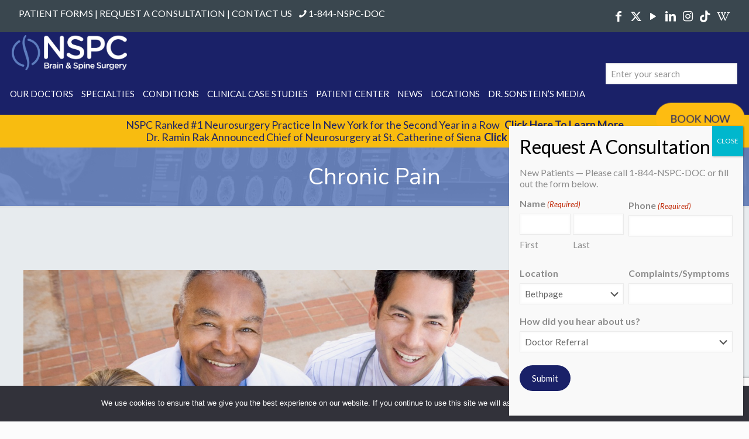

--- FILE ---
content_type: text/html; charset=UTF-8
request_url: https://nspc.com/condition/chronic-pain/
body_size: 63423
content:
<!DOCTYPE html>
<html lang="en-US" class="no-js " >

<head> <script type="text/javascript">
/* <![CDATA[ */
var gform;gform||(document.addEventListener("gform_main_scripts_loaded",function(){gform.scriptsLoaded=!0}),document.addEventListener("gform/theme/scripts_loaded",function(){gform.themeScriptsLoaded=!0}),window.addEventListener("DOMContentLoaded",function(){gform.domLoaded=!0}),gform={domLoaded:!1,scriptsLoaded:!1,themeScriptsLoaded:!1,isFormEditor:()=>"function"==typeof InitializeEditor,callIfLoaded:function(o){return!(!gform.domLoaded||!gform.scriptsLoaded||!gform.themeScriptsLoaded&&!gform.isFormEditor()||(gform.isFormEditor()&&console.warn("The use of gform.initializeOnLoaded() is deprecated in the form editor context and will be removed in Gravity Forms 3.1."),o(),0))},initializeOnLoaded:function(o){gform.callIfLoaded(o)||(document.addEventListener("gform_main_scripts_loaded",()=>{gform.scriptsLoaded=!0,gform.callIfLoaded(o)}),document.addEventListener("gform/theme/scripts_loaded",()=>{gform.themeScriptsLoaded=!0,gform.callIfLoaded(o)}),window.addEventListener("DOMContentLoaded",()=>{gform.domLoaded=!0,gform.callIfLoaded(o)}))},hooks:{action:{},filter:{}},addAction:function(o,r,e,t){gform.addHook("action",o,r,e,t)},addFilter:function(o,r,e,t){gform.addHook("filter",o,r,e,t)},doAction:function(o){gform.doHook("action",o,arguments)},applyFilters:function(o){return gform.doHook("filter",o,arguments)},removeAction:function(o,r){gform.removeHook("action",o,r)},removeFilter:function(o,r,e){gform.removeHook("filter",o,r,e)},addHook:function(o,r,e,t,n){null==gform.hooks[o][r]&&(gform.hooks[o][r]=[]);var d=gform.hooks[o][r];null==n&&(n=r+"_"+d.length),gform.hooks[o][r].push({tag:n,callable:e,priority:t=null==t?10:t})},doHook:function(r,o,e){var t;if(e=Array.prototype.slice.call(e,1),null!=gform.hooks[r][o]&&((o=gform.hooks[r][o]).sort(function(o,r){return o.priority-r.priority}),o.forEach(function(o){"function"!=typeof(t=o.callable)&&(t=window[t]),"action"==r?t.apply(null,e):e[0]=t.apply(null,e)})),"filter"==r)return e[0]},removeHook:function(o,r,t,n){var e;null!=gform.hooks[o][r]&&(e=(e=gform.hooks[o][r]).filter(function(o,r,e){return!!(null!=n&&n!=o.tag||null!=t&&t!=o.priority)}),gform.hooks[o][r]=e)}});
/* ]]> */
</script>


<meta charset="UTF-8" />
<meta name='robots' content='noindex, follow' />
<script data-cfasync="false">(function(w,d,s,l,i){w[l]=w[l]||[];w[l].push({'gtm.start':
    new Date().getTime(),event:'gtm.js'});var f=d.getElementsByTagName(s)[0],
    j=d.createElement(s),dl=l!='dataLayer'?'&l='+l:'';j.async=true;j.src=
    'https://www.googletagmanager.com/gtm.'+'js?id='+i+dl;f.parentNode.insertBefore(j,f);
    })(window,document,'script','dataLayer','GTM-WNXHLC');</script>

<meta name="google-site-verification" content="FdnwFIRoTMGXBg-9jZE6HKgLv9wgcS93b4pCwPwEdQA" />
<meta name="ahrefs-site-verification" content="c529d48ad945a71ce888958e0b66bb932f730c4993a93df8624bece9f1dbff29">
<meta name="google-site-verification" content="-dwVkRJopSYiTe5gy4Zlrdn2i_csJWyvNUz9XmhXfnk" />

<meta name="format-detection" content="telephone=no">
<meta name="viewport" content="width=device-width, initial-scale=1, maximum-scale=1" />
<link rel="shortcut icon" href="https://nsp-management-services-of-long-island-v1768498452.websitepro-cdn.com/wp-content/uploads/2021/05/Screen-Shot-2021-05-17-at-4.27.06-PM.png" type="image/x-icon" />
<link rel="apple-touch-icon" href="https://nsp-management-services-of-long-island-v1768498452.websitepro-cdn.com/wp-content/uploads/2021/05/Screen-Shot-2021-05-17-at-4.27.06-PM.png" />
<meta name="theme-color" content="#ffffff" media="(prefers-color-scheme: light)">
<meta name="theme-color" content="#ffffff" media="(prefers-color-scheme: dark)">

	<!-- This site is optimized with the Yoast SEO plugin v26.7 - https://yoast.com/wordpress/plugins/seo/ -->
	<title>Chronic Pain | NSPC Brain &amp; Spine Surgery</title>
	<meta name="description" content="If you suffer from chronic neck or back pain, contact the skilled physicians at NSPC who specialize in pain management &amp; treatment for a free consultation." />
	<meta property="og:locale" content="en_US" />
	<meta property="og:type" content="article" />
	<meta property="og:title" content="Chronic Pain | NSPC Brain &amp; Spine Surgery" />
	<meta property="og:description" content="If you suffer from chronic neck or back pain, contact the skilled physicians at NSPC who specialize in pain management &amp; treatment for a free consultation." />
	<meta property="og:url" content="https://nspc.com/condition/chronic-pain/" />
	<meta property="og:site_name" content="NSPC Brain &amp; Spine Surgery" />
	<meta property="article:modified_time" content="2025-12-06T00:24:07+00:00" />
	<meta name="twitter:card" content="summary_large_image" />
	<!-- / Yoast SEO plugin. -->


<link rel='dns-prefetch' href='//www.google.com' />
<link rel='dns-prefetch' href='//fonts.googleapis.com' />
<link rel="alternate" type="application/rss+xml" title="NSPC Brain &amp; Spine Surgery &raquo; Feed" href="https://nspc.com/feed/" />
<link rel="alternate" type="application/rss+xml" title="NSPC Brain &amp; Spine Surgery &raquo; Comments Feed" href="https://nspc.com/comments/feed/" />
<link rel="alternate" title="oEmbed (JSON)" type="application/json+oembed" href="https://nspc.com/wp-json/oembed/1.0/embed?url=https%3A%2F%2Fnspc.com%2Fcondition%2Fchronic-pain%2F" />
<link rel="alternate" title="oEmbed (XML)" type="text/xml+oembed" href="https://nspc.com/wp-json/oembed/1.0/embed?url=https%3A%2F%2Fnspc.com%2Fcondition%2Fchronic-pain%2F&#038;format=xml" />
<style id='wp-img-auto-sizes-contain-inline-css' type='text/css'>
img:is([sizes=auto i],[sizes^="auto," i]){contain-intrinsic-size:3000px 1500px}
/*# sourceURL=wp-img-auto-sizes-contain-inline-css */
</style>
<style id='wp-emoji-styles-inline-css' type='text/css'>

	img.wp-smiley, img.emoji {
		display: inline !important;
		border: none !important;
		box-shadow: none !important;
		height: 1em !important;
		width: 1em !important;
		margin: 0 0.07em !important;
		vertical-align: -0.1em !important;
		background: none !important;
		padding: 0 !important;
	}
/*# sourceURL=wp-emoji-styles-inline-css */
</style>
<style id='wp-block-library-inline-css' type='text/css'>
:root{--wp-block-synced-color:#7a00df;--wp-block-synced-color--rgb:122,0,223;--wp-bound-block-color:var(--wp-block-synced-color);--wp-editor-canvas-background:#ddd;--wp-admin-theme-color:#007cba;--wp-admin-theme-color--rgb:0,124,186;--wp-admin-theme-color-darker-10:#006ba1;--wp-admin-theme-color-darker-10--rgb:0,107,160.5;--wp-admin-theme-color-darker-20:#005a87;--wp-admin-theme-color-darker-20--rgb:0,90,135;--wp-admin-border-width-focus:2px}@media (min-resolution:192dpi){:root{--wp-admin-border-width-focus:1.5px}}.wp-element-button{cursor:pointer}:root .has-very-light-gray-background-color{background-color:#eee}:root .has-very-dark-gray-background-color{background-color:#313131}:root .has-very-light-gray-color{color:#eee}:root .has-very-dark-gray-color{color:#313131}:root .has-vivid-green-cyan-to-vivid-cyan-blue-gradient-background{background:linear-gradient(135deg,#00d084,#0693e3)}:root .has-purple-crush-gradient-background{background:linear-gradient(135deg,#34e2e4,#4721fb 50%,#ab1dfe)}:root .has-hazy-dawn-gradient-background{background:linear-gradient(135deg,#faaca8,#dad0ec)}:root .has-subdued-olive-gradient-background{background:linear-gradient(135deg,#fafae1,#67a671)}:root .has-atomic-cream-gradient-background{background:linear-gradient(135deg,#fdd79a,#004a59)}:root .has-nightshade-gradient-background{background:linear-gradient(135deg,#330968,#31cdcf)}:root .has-midnight-gradient-background{background:linear-gradient(135deg,#020381,#2874fc)}:root{--wp--preset--font-size--normal:16px;--wp--preset--font-size--huge:42px}.has-regular-font-size{font-size:1em}.has-larger-font-size{font-size:2.625em}.has-normal-font-size{font-size:var(--wp--preset--font-size--normal)}.has-huge-font-size{font-size:var(--wp--preset--font-size--huge)}.has-text-align-center{text-align:center}.has-text-align-left{text-align:left}.has-text-align-right{text-align:right}.has-fit-text{white-space:nowrap!important}#end-resizable-editor-section{display:none}.aligncenter{clear:both}.items-justified-left{justify-content:flex-start}.items-justified-center{justify-content:center}.items-justified-right{justify-content:flex-end}.items-justified-space-between{justify-content:space-between}.screen-reader-text{border:0;clip-path:inset(50%);height:1px;margin:-1px;overflow:hidden;padding:0;position:absolute;width:1px;word-wrap:normal!important}.screen-reader-text:focus{background-color:#ddd;clip-path:none;color:#444;display:block;font-size:1em;height:auto;left:5px;line-height:normal;padding:15px 23px 14px;text-decoration:none;top:5px;width:auto;z-index:100000}html :where(.has-border-color){border-style:solid}html :where([style*=border-top-color]){border-top-style:solid}html :where([style*=border-right-color]){border-right-style:solid}html :where([style*=border-bottom-color]){border-bottom-style:solid}html :where([style*=border-left-color]){border-left-style:solid}html :where([style*=border-width]){border-style:solid}html :where([style*=border-top-width]){border-top-style:solid}html :where([style*=border-right-width]){border-right-style:solid}html :where([style*=border-bottom-width]){border-bottom-style:solid}html :where([style*=border-left-width]){border-left-style:solid}html :where(img[class*=wp-image-]){height:auto;max-width:100%}:where(figure){margin:0 0 1em}html :where(.is-position-sticky){--wp-admin--admin-bar--position-offset:var(--wp-admin--admin-bar--height,0px)}@media screen and (max-width:600px){html :where(.is-position-sticky){--wp-admin--admin-bar--position-offset:0px}}

/*# sourceURL=wp-block-library-inline-css */
</style><style id='global-styles-inline-css' type='text/css'>
:root{--wp--preset--aspect-ratio--square: 1;--wp--preset--aspect-ratio--4-3: 4/3;--wp--preset--aspect-ratio--3-4: 3/4;--wp--preset--aspect-ratio--3-2: 3/2;--wp--preset--aspect-ratio--2-3: 2/3;--wp--preset--aspect-ratio--16-9: 16/9;--wp--preset--aspect-ratio--9-16: 9/16;--wp--preset--color--black: #000000;--wp--preset--color--cyan-bluish-gray: #abb8c3;--wp--preset--color--white: #ffffff;--wp--preset--color--pale-pink: #f78da7;--wp--preset--color--vivid-red: #cf2e2e;--wp--preset--color--luminous-vivid-orange: #ff6900;--wp--preset--color--luminous-vivid-amber: #fcb900;--wp--preset--color--light-green-cyan: #7bdcb5;--wp--preset--color--vivid-green-cyan: #00d084;--wp--preset--color--pale-cyan-blue: #8ed1fc;--wp--preset--color--vivid-cyan-blue: #0693e3;--wp--preset--color--vivid-purple: #9b51e0;--wp--preset--gradient--vivid-cyan-blue-to-vivid-purple: linear-gradient(135deg,rgb(6,147,227) 0%,rgb(155,81,224) 100%);--wp--preset--gradient--light-green-cyan-to-vivid-green-cyan: linear-gradient(135deg,rgb(122,220,180) 0%,rgb(0,208,130) 100%);--wp--preset--gradient--luminous-vivid-amber-to-luminous-vivid-orange: linear-gradient(135deg,rgb(252,185,0) 0%,rgb(255,105,0) 100%);--wp--preset--gradient--luminous-vivid-orange-to-vivid-red: linear-gradient(135deg,rgb(255,105,0) 0%,rgb(207,46,46) 100%);--wp--preset--gradient--very-light-gray-to-cyan-bluish-gray: linear-gradient(135deg,rgb(238,238,238) 0%,rgb(169,184,195) 100%);--wp--preset--gradient--cool-to-warm-spectrum: linear-gradient(135deg,rgb(74,234,220) 0%,rgb(151,120,209) 20%,rgb(207,42,186) 40%,rgb(238,44,130) 60%,rgb(251,105,98) 80%,rgb(254,248,76) 100%);--wp--preset--gradient--blush-light-purple: linear-gradient(135deg,rgb(255,206,236) 0%,rgb(152,150,240) 100%);--wp--preset--gradient--blush-bordeaux: linear-gradient(135deg,rgb(254,205,165) 0%,rgb(254,45,45) 50%,rgb(107,0,62) 100%);--wp--preset--gradient--luminous-dusk: linear-gradient(135deg,rgb(255,203,112) 0%,rgb(199,81,192) 50%,rgb(65,88,208) 100%);--wp--preset--gradient--pale-ocean: linear-gradient(135deg,rgb(255,245,203) 0%,rgb(182,227,212) 50%,rgb(51,167,181) 100%);--wp--preset--gradient--electric-grass: linear-gradient(135deg,rgb(202,248,128) 0%,rgb(113,206,126) 100%);--wp--preset--gradient--midnight: linear-gradient(135deg,rgb(2,3,129) 0%,rgb(40,116,252) 100%);--wp--preset--font-size--small: 13px;--wp--preset--font-size--medium: 20px;--wp--preset--font-size--large: 36px;--wp--preset--font-size--x-large: 42px;--wp--preset--spacing--20: 0.44rem;--wp--preset--spacing--30: 0.67rem;--wp--preset--spacing--40: 1rem;--wp--preset--spacing--50: 1.5rem;--wp--preset--spacing--60: 2.25rem;--wp--preset--spacing--70: 3.38rem;--wp--preset--spacing--80: 5.06rem;--wp--preset--shadow--natural: 6px 6px 9px rgba(0, 0, 0, 0.2);--wp--preset--shadow--deep: 12px 12px 50px rgba(0, 0, 0, 0.4);--wp--preset--shadow--sharp: 6px 6px 0px rgba(0, 0, 0, 0.2);--wp--preset--shadow--outlined: 6px 6px 0px -3px rgb(255, 255, 255), 6px 6px rgb(0, 0, 0);--wp--preset--shadow--crisp: 6px 6px 0px rgb(0, 0, 0);}:where(.is-layout-flex){gap: 0.5em;}:where(.is-layout-grid){gap: 0.5em;}body .is-layout-flex{display: flex;}.is-layout-flex{flex-wrap: wrap;align-items: center;}.is-layout-flex > :is(*, div){margin: 0;}body .is-layout-grid{display: grid;}.is-layout-grid > :is(*, div){margin: 0;}:where(.wp-block-columns.is-layout-flex){gap: 2em;}:where(.wp-block-columns.is-layout-grid){gap: 2em;}:where(.wp-block-post-template.is-layout-flex){gap: 1.25em;}:where(.wp-block-post-template.is-layout-grid){gap: 1.25em;}.has-black-color{color: var(--wp--preset--color--black) !important;}.has-cyan-bluish-gray-color{color: var(--wp--preset--color--cyan-bluish-gray) !important;}.has-white-color{color: var(--wp--preset--color--white) !important;}.has-pale-pink-color{color: var(--wp--preset--color--pale-pink) !important;}.has-vivid-red-color{color: var(--wp--preset--color--vivid-red) !important;}.has-luminous-vivid-orange-color{color: var(--wp--preset--color--luminous-vivid-orange) !important;}.has-luminous-vivid-amber-color{color: var(--wp--preset--color--luminous-vivid-amber) !important;}.has-light-green-cyan-color{color: var(--wp--preset--color--light-green-cyan) !important;}.has-vivid-green-cyan-color{color: var(--wp--preset--color--vivid-green-cyan) !important;}.has-pale-cyan-blue-color{color: var(--wp--preset--color--pale-cyan-blue) !important;}.has-vivid-cyan-blue-color{color: var(--wp--preset--color--vivid-cyan-blue) !important;}.has-vivid-purple-color{color: var(--wp--preset--color--vivid-purple) !important;}.has-black-background-color{background-color: var(--wp--preset--color--black) !important;}.has-cyan-bluish-gray-background-color{background-color: var(--wp--preset--color--cyan-bluish-gray) !important;}.has-white-background-color{background-color: var(--wp--preset--color--white) !important;}.has-pale-pink-background-color{background-color: var(--wp--preset--color--pale-pink) !important;}.has-vivid-red-background-color{background-color: var(--wp--preset--color--vivid-red) !important;}.has-luminous-vivid-orange-background-color{background-color: var(--wp--preset--color--luminous-vivid-orange) !important;}.has-luminous-vivid-amber-background-color{background-color: var(--wp--preset--color--luminous-vivid-amber) !important;}.has-light-green-cyan-background-color{background-color: var(--wp--preset--color--light-green-cyan) !important;}.has-vivid-green-cyan-background-color{background-color: var(--wp--preset--color--vivid-green-cyan) !important;}.has-pale-cyan-blue-background-color{background-color: var(--wp--preset--color--pale-cyan-blue) !important;}.has-vivid-cyan-blue-background-color{background-color: var(--wp--preset--color--vivid-cyan-blue) !important;}.has-vivid-purple-background-color{background-color: var(--wp--preset--color--vivid-purple) !important;}.has-black-border-color{border-color: var(--wp--preset--color--black) !important;}.has-cyan-bluish-gray-border-color{border-color: var(--wp--preset--color--cyan-bluish-gray) !important;}.has-white-border-color{border-color: var(--wp--preset--color--white) !important;}.has-pale-pink-border-color{border-color: var(--wp--preset--color--pale-pink) !important;}.has-vivid-red-border-color{border-color: var(--wp--preset--color--vivid-red) !important;}.has-luminous-vivid-orange-border-color{border-color: var(--wp--preset--color--luminous-vivid-orange) !important;}.has-luminous-vivid-amber-border-color{border-color: var(--wp--preset--color--luminous-vivid-amber) !important;}.has-light-green-cyan-border-color{border-color: var(--wp--preset--color--light-green-cyan) !important;}.has-vivid-green-cyan-border-color{border-color: var(--wp--preset--color--vivid-green-cyan) !important;}.has-pale-cyan-blue-border-color{border-color: var(--wp--preset--color--pale-cyan-blue) !important;}.has-vivid-cyan-blue-border-color{border-color: var(--wp--preset--color--vivid-cyan-blue) !important;}.has-vivid-purple-border-color{border-color: var(--wp--preset--color--vivid-purple) !important;}.has-vivid-cyan-blue-to-vivid-purple-gradient-background{background: var(--wp--preset--gradient--vivid-cyan-blue-to-vivid-purple) !important;}.has-light-green-cyan-to-vivid-green-cyan-gradient-background{background: var(--wp--preset--gradient--light-green-cyan-to-vivid-green-cyan) !important;}.has-luminous-vivid-amber-to-luminous-vivid-orange-gradient-background{background: var(--wp--preset--gradient--luminous-vivid-amber-to-luminous-vivid-orange) !important;}.has-luminous-vivid-orange-to-vivid-red-gradient-background{background: var(--wp--preset--gradient--luminous-vivid-orange-to-vivid-red) !important;}.has-very-light-gray-to-cyan-bluish-gray-gradient-background{background: var(--wp--preset--gradient--very-light-gray-to-cyan-bluish-gray) !important;}.has-cool-to-warm-spectrum-gradient-background{background: var(--wp--preset--gradient--cool-to-warm-spectrum) !important;}.has-blush-light-purple-gradient-background{background: var(--wp--preset--gradient--blush-light-purple) !important;}.has-blush-bordeaux-gradient-background{background: var(--wp--preset--gradient--blush-bordeaux) !important;}.has-luminous-dusk-gradient-background{background: var(--wp--preset--gradient--luminous-dusk) !important;}.has-pale-ocean-gradient-background{background: var(--wp--preset--gradient--pale-ocean) !important;}.has-electric-grass-gradient-background{background: var(--wp--preset--gradient--electric-grass) !important;}.has-midnight-gradient-background{background: var(--wp--preset--gradient--midnight) !important;}.has-small-font-size{font-size: var(--wp--preset--font-size--small) !important;}.has-medium-font-size{font-size: var(--wp--preset--font-size--medium) !important;}.has-large-font-size{font-size: var(--wp--preset--font-size--large) !important;}.has-x-large-font-size{font-size: var(--wp--preset--font-size--x-large) !important;}
/*# sourceURL=global-styles-inline-css */
</style>

<style id='classic-theme-styles-inline-css' type='text/css'>
/*! This file is auto-generated */
.wp-block-button__link{color:#fff;background-color:#32373c;border-radius:9999px;box-shadow:none;text-decoration:none;padding:calc(.667em + 2px) calc(1.333em + 2px);font-size:1.125em}.wp-block-file__button{background:#32373c;color:#fff;text-decoration:none}
/*# sourceURL=/wp-includes/css/classic-themes.min.css */
</style>
<link rel='stylesheet' id='directorist-blocks-common-css' href='https://nsp-management-services-of-long-island-v1768498452.websitepro-cdn.com/wp-content/plugins/directorist/blocks/assets/index.css?ver=1&#038;nc=102067976' type='text/css' media='all' />
<link rel='stylesheet' id='wp-components-css' href='https://nsp-management-services-of-long-island-v1768498452.websitepro-cdn.com/wp-includes/css/dist/components/style.min.css?ver=6.9&#038;nc=3991219187' type='text/css' media='all' />
<link rel='stylesheet' id='wp-preferences-css' href='https://nsp-management-services-of-long-island-v1768498452.websitepro-cdn.com/wp-includes/css/dist/preferences/style.min.css?ver=6.9&#038;nc=2943199802' type='text/css' media='all' />
<link rel='stylesheet' id='wp-block-editor-css' href='https://nsp-management-services-of-long-island-v1768498452.websitepro-cdn.com/wp-includes/css/dist/block-editor/style.min.css?ver=6.9&#038;nc=4033825817' type='text/css' media='all' />
<link rel='stylesheet' id='popup-maker-block-library-style-css' href='https://nsp-management-services-of-long-island-v1768498452.websitepro-cdn.com/wp-content/plugins/popup-maker/dist/packages/block-library-style.css?ver=dbea705cfafe089d65f1&#038;nc=213806147' type='text/css' media='all' />
<link rel='stylesheet' id='announcer-css-css' href='https://nsp-management-services-of-long-island-v1768498452.websitepro-cdn.com/wp-content/plugins/announcer/public/css/style.css?ver=6.2&#038;nc=1914708124' type='text/css' media='all' />
<link rel='stylesheet' id='cookie-notice-front-css' href='https://nsp-management-services-of-long-island-v1768498452.websitepro-cdn.com/wp-content/plugins/cookie-notice/css/front.min.css?ver=2.5.11&#038;nc=3189342501' type='text/css' media='all' />
<link rel='stylesheet' id='mfn-be-css' href='https://nsp-management-services-of-long-island-v1768498452.websitepro-cdn.com/wp-content/themes/betheme/css/be.css?ver=27.5.11&#038;nc=4040627320' type='text/css' media='all' />
<link rel='stylesheet' id='mfn-animations-css' href='https://nsp-management-services-of-long-island-v1768498452.websitepro-cdn.com/wp-content/themes/betheme/assets/animations/animations.min.css?ver=27.5.11&#038;nc=480652063' type='text/css' media='all' />
<link rel='stylesheet' id='mfn-font-awesome-css' href='https://nsp-management-services-of-long-island-v1768498452.websitepro-cdn.com/wp-content/themes/betheme/fonts/fontawesome/fontawesome.css?ver=27.5.11&#038;nc=1895231232' type='text/css' media='all' />
<link rel='stylesheet' id='mfn-jplayer-css' href='https://nsp-management-services-of-long-island-v1768498452.websitepro-cdn.com/wp-content/themes/betheme/assets/jplayer/css/jplayer.blue.monday.min.css?ver=27.5.11&#038;nc=637769070' type='text/css' media='all' />
<link rel='stylesheet' id='mfn-responsive-css' href='https://nsp-management-services-of-long-island-v1768498452.websitepro-cdn.com/wp-content/themes/betheme/css/responsive.css?ver=27.5.11&#038;nc=3450935341' type='text/css' media='all' />
<link rel='stylesheet' id='mfn-fonts-css' href='https://fonts.googleapis.com/css?family=Lato%3A1%2C100%2C100italic%2C200%2C200italic%2C300%2C300italic%2C400%2C400italic%2C500%2C500italic%2C600%2C600italic%2C700%2C700italic%2C800%2C800italic%2C900%2C900italic%7CPoppins%3A1%2C100%2C100italic%2C200%2C200italic%2C300%2C300italic%2C400%2C400italic%2C500%2C500italic%2C600%2C600italic%2C700%2C700italic%2C800%2C800italic%2C900%2C900italic%7CNunito%3A1%2C100%2C100italic%2C200%2C200italic%2C300%2C300italic%2C400%2C400italic%2C500%2C500italic%2C600%2C600italic%2C700%2C700italic%2C800%2C800italic%2C900%2C900italic&#038;display=swap&#038;ver=6.9&#038;nc=4282572192' type='text/css' media='all' />
<link rel='stylesheet' id='mfn-font-button-css' href='https://fonts.googleapis.com/css?family=Lato%3A400%2C400&#038;display=swap&#038;ver=6.9&#038;nc=2912519939' type='text/css' media='all' />
<link rel='stylesheet' id='algolia-autocomplete-css' href='https://nsp-management-services-of-long-island-v1768498452.websitepro-cdn.com/wp-content/plugins/wp-search-with-algolia/css/algolia-autocomplete.css?ver=2.11.1&#038;nc=846893382' type='text/css' media='all' />
<link rel='stylesheet' id='mediaelement-css' href='https://nsp-management-services-of-long-island-v1768498452.websitepro-cdn.com/wp-includes/js/mediaelement/mediaelementplayer-legacy.min.css?ver=4.2.17&#038;nc=1284405274' type='text/css' media='all' />
<link rel='stylesheet' id='wp-mediaelement-css' href='https://nsp-management-services-of-long-island-v1768498452.websitepro-cdn.com/wp-includes/js/mediaelement/wp-mediaelement.min.css?ver=6.9&#038;nc=4200769690' type='text/css' media='all' />
<link rel='stylesheet' id='popup-maker-site-css' href='//nspc.com/wp-content/uploads/pum/pum-site-styles.css?generated=1750944194&#038;ver=1.21.5&#038;nc=2566631369' type='text/css' media='all' />
<link rel='stylesheet' id='gform_basic-css' href='https://nsp-management-services-of-long-island-v1768498452.websitepro-cdn.com/wp-content/plugins/gravityforms/assets/css/dist/basic.min.css?ver=2.9.25&#038;nc=2285618472' type='text/css' media='all' />
<link rel='stylesheet' id='gform_theme_components-css' href='https://nsp-management-services-of-long-island-v1768498452.websitepro-cdn.com/wp-content/plugins/gravityforms/assets/css/dist/theme-components.min.css?ver=2.9.25&#038;nc=3997210892' type='text/css' media='all' />
<link rel='stylesheet' id='gform_theme-css' href='https://nsp-management-services-of-long-island-v1768498452.websitepro-cdn.com/wp-content/plugins/gravityforms/assets/css/dist/theme.min.css?ver=2.9.25&#038;nc=1687047270' type='text/css' media='all' />
<link rel='stylesheet' id='directorist-openstreet-map-leaflet-css' href='https://nsp-management-services-of-long-island-v1768498452.websitepro-cdn.com/wp-content/plugins/directorist/assets/vendor-css/openstreet-map/leaflet.min.css?ver=8.5.7&#038;nc=3164477371' type='text/css' media='all' />
<link rel='stylesheet' id='directorist-openstreet-map-openstreet-css' href='https://nsp-management-services-of-long-island-v1768498452.websitepro-cdn.com/wp-content/plugins/directorist/assets/vendor-css/openstreet-map/openstreet.min.css?ver=8.5.7&#038;nc=2599456212' type='text/css' media='all' />
<link rel='stylesheet' id='directorist-main-style-css' href='https://nsp-management-services-of-long-island-v1768498452.websitepro-cdn.com/wp-content/plugins/directorist/assets/css/public-main.min.css?ver=8.5.7&#038;nc=1955990706' type='text/css' media='all' />
<style id='directorist-main-style-inline-css' type='text/css'>
:root{--directorist-color-primary:#512e78;--directorist-color-primary-rgb:81,46,120;--directorist-color-secondary:#F2F3F5;--directorist-color-secondary-rgb:242,243,245;--directorist-color-dark:#000;--directorist-color-dark-rgb:0,0,0;--directorist-color-success:#28A800;--directorist-color-success-rgb:40,168,0;--directorist-color-info:#2c99ff;--directorist-color-info-rgb:44,153,255;--directorist-color-warning:#f28100;--directorist-color-warning-rgb:242,129,0;--directorist-color-danger:#f80718;--directorist-color-danger-rgb:248,7,24;--directorist-color-white:#fff;--directorist-color-white-rgb:255,255,255;--directorist-color-body:#404040;--directorist-color-gray:#bcbcbc;--directorist-color-gray-rgb:188,188,188;--directorist-color-gray-hover:#BCBCBC;--directorist-color-light:#ededed;--directorist-color-light-hover:#fff;--directorist-color-light-gray:#808080;--directorist-color-light-gray-rgb:237,237,237;--directorist-color-deep-gray:#808080;--directorist-color-bg-gray:#f4f4f4;--directorist-color-bg-light-gray:#F4F5F6;--directorist-color-bg-light:#EDEDED;--directorist-color-placeholder:#6c757d;--directorist-color-overlay:rgba(var(--directorist-color-dark-rgb),.5);--directorist-color-overlay-normal:rgba(var(--directorist-color-dark-rgb),.2);--directorist-color-border:#e9e9e9;--directorist-color-border-light:#f5f5f5;--directorist-color-border-gray:#d9d9d9;--directorist-box-shadow:0 4px 6px rgba(0,0,0,.04);--directorist-box-shadow-sm:0 2px 5px rgba(0,0,0,.05);--directorist-color-open-badge:#32cc6f;--directorist-color-closed-badge:#e23636;--directorist-color-featured-badge:#fa8b0c;--directorist-color-popular-badge:#f51957;--directorist-color-new-badge:#122069;--directorist-color-marker-shape:#444752;--directorist-color-marker-icon:#fff;--directorist-color-marker-shape-rgb:68,71,82;--directorist-fw-regular:400;--directorist-fw-medium:500;--directorist-fw-semiBold:600;--directorist-fw-bold:700;--directorist-border-radius-xs:8px;--directorist-border-radius-sm:10px;--directorist-border-radius-md:12px;--directorist-border-radius-lg:16px;--directorist-color-btn:var(--directorist-color-primary);--directorist-color-btn-hover:rgba(var(--directorist-color-primary-rgb),.80);--directorist-color-btn-border:var(--directorist-color-primary);--directorist-color-btn-primary:#fff;--directorist-color-btn-primary-rgb:68,71,82;--directorist-color-btn-primary-bg:#444752;--directorist-color-btn-primary-border:#444752;--directorist-color-btn-secondary:#404040;--directorist-color-btn-secondary-rgb:242,243,245;--directorist-color-btn-secondary-bg:#f2f3f5;--directorist-color-btn-secondary-border:#f2f3f5;--directorist-color-star:var(--directorist-color-warning);--gallery-crop-width:377px;--gallery-crop-height:544px}.pricing .price_action .price_action--btn,#directorist.atbd_wrapper .btn-primary,.default-ad-search .submit_btn .btn-default,.atbd_content_active #directorist.atbd_wrapper.dashboard_area .user_pro_img_area .user_img .choose_btn #upload_pro_pic,#directorist.atbd_wrapper .at-modal .at-modal-close,.atbdp_login_form_shortcode #loginform p input[type=submit],.atbd_manage_fees_wrapper .table tr .action p .btn-block,#directorist.atbd_wrapper #atbdp-checkout-form #atbdp_checkout_submit_btn,#directorist.atbd_wrapper .ezmu__btn,.default-ad-search .submit_btn .btn-primary,.directorist-content-active .widget.atbd_widget .directorist .btn,.directorist-btn.directorist-btn-dark,.atbd-add-payment-method form .atbd-save-card,#bhCopyTime,#bhAddNew,.directorist-content-active .widget.atbd_widget .atbd_author_info_widget .btn{color:var(--directorist-color-white)}.pricing .price_action .price_action--btn:hover,#directorist.atbd_wrapper .btn-primary:hover,.default-ad-search .submit_btn .btn-default:hover,.atbd_content_active #directorist.atbd_wrapper.dashboard_area .user_pro_img_area .user_img .choose_btn #upload_pro_pic:hover,#directorist.atbd_wrapper .at-modal .at-modal-close:hover,.atbdp_login_form_shortcode #loginform p input[type=submit]:hover,.atbd_manage_fees_wrapper .table tr .action p .btn-block:hover,#directorist.atbd_wrapper #atbdp-checkout-form #atbdp_checkout_submit_btn:hover,#directorist.atbd_wrapper .ezmu__btn:hover,.default-ad-search .submit_btn .btn-primary:hover,.directorist-content-active .widget.atbd_widget .directorist .btn:hover,.directorist-btn.directorist-btn-dark:hover,.atbd-add-payment-method form .atbd-save-card:hover,#bhCopyTime:hover,#bhAddNew:hover,.bdb-select-hours .bdb-remove:hover,.directorist-content-active .widget.atbd_widget .atbd_author_info_widget .btn:hover{color:var(--directorist-color-white)}.pricing .price_action .price_action--btn,#directorist.atbd_wrapper .btn-primary,.default-ad-search .submit_btn .btn-default,.atbd_content_active #directorist.atbd_wrapper.dashboard_area .user_pro_img_area .user_img .choose_btn #upload_pro_pic,#directorist.atbd_wrapper .at-modal .at-modal-close,.atbdp_login_form_shortcode #loginform p input[type=submit],.atbd_manage_fees_wrapper .table tr .action p .btn-block,#directorist.atbd_wrapper .ezmu__btn,.default-ad-search .submit_btn .btn-primary .directorist-content-active .widget.atbd_widget .directorist .btn,.directorist-btn.directorist-btn-dark,.atbd-add-payment-method form .atbd-save-card,#bhCopyTime,#bhAddNew,.bdb-select-hours .bdb-remove,.directorist-content-active .widget.atbd_widget .atbd_author_info_widget .btn{background:var(--directorist-color-btn-primary-bg)}.pricing .price_action .price_action--btn:hover,#directorist.atbd_wrapper .btn-primary:hover,#directorist.atbd_wrapper .at-modal .at-modal-close:hover,.default-ad-search .submit_btn .btn-default:hover,.atbd_content_active #directorist.atbd_wrapper.dashboard_area .user_pro_img_area .user_img .choose_btn #upload_pro_pic:hover,.atbdp_login_form_shortcode #loginform p input[type=submit]:hover,#directorist.atbd_wrapper .ezmu__btn:hover,.default-ad-search .submit_btn .btn-primary:hover,.directorist-content-active .widget.atbd_widget .directorist .btn:hover,.directorist-btn.directorist-btn-dark:hover,.atbd-add-payment-method form .atbd-save-card:hover,#bhCopyTime:hover,#bhAddNew:hover,.bdb-select-hours .bdb-remove:hover,.directorist-content-active .widget.atbd_widget .atbd_author_info_widget .btn:hover{background:var(--directorist-color-btn-hover)}#directorist.atbd_wrapper .btn-primary,.default-ad-search .submit_btn .btn-default,.atbdp_login_form_shortcode #loginform p input[type=submit],.default-ad-search .submit_btn .btn-primary,.directorist-content-active .widget.atbd_widget .directorist .btn,.atbd-add-payment-method form .atbd-save-card,.directorist-content-active .widget.atbd_widget .atbd_author_info_widget .btn{border-color:var(--directorist-color-btn-border)}#directorist.atbd_wrapper .btn-primary:hover,.default-ad-search .submit_btn .btn-default:hover,.atbdp_login_form_shortcode #loginform p input[type=submit]:hover,.default-ad-search .submit_btn .btn-primary:hover,.directorist-content-active .widget.atbd_widget .directorist .btn:hover,.atbd-add-payment-method form .atbd-save-card:hover,.directorist-content-active .widget.atbd_widget .atbd_author_info_widget .btn:hover{border-color:var(--directorist-color-primary)}.ads-advanced .price-frequency .pf-btn input:checked+span,.atbdpr-range .ui-slider-horizontal .ui-slider-range,.custom-control .custom-control-input:checked~.check--select,#directorist.atbd_wrapper .pagination .nav-links .current,.atbd_director_social_wrap a,.widget.atbd_widget[id^=bd] .atbd_author_info_widget .directorist-author-social li a,.widget.atbd_widget[id^=dcl] .atbd_author_info_widget .directorist-author-social li a,.atbd_content_active #directorist.atbd_wrapper .widget.atbd_widget .atbdp.atbdp-widget-tags ul li a:hover{background:var(--directorist-color-primary)!important}.ads-advanced .price-frequency .pf-btn input:checked+span,.directorist-content-active .directorist-type-nav__list .directorist-type-nav__list__current .directorist-type-nav__link,.atbdpr-range .ui-slider-horizontal .ui-slider-handle,.custom-control .custom-control-input:checked~.check--select,.custom-control .custom-control-input:checked~.radio--select,#atpp-plan-change-modal .atm-contents-inner .dcl_pricing_plan input:checked+label:before,#dwpp-plan-renew-modal .atm-contents-inner .dcl_pricing_plan input:checked+label:before{border-color:var(--directorist-color-primary)}.atbd_map_shape{background:var(--directorist-color-marker-shape)!important}.map-icon-label i,.atbd_map_shape>span{color:var(--directorist-color-marker-icon)!important}
:root{--directorist-color-primary:#512e78;--directorist-color-primary-rgb:81,46,120;--directorist-color-secondary:#F2F3F5;--directorist-color-secondary-rgb:242,243,245;--directorist-color-dark:#000;--directorist-color-dark-rgb:0,0,0;--directorist-color-success:#28A800;--directorist-color-success-rgb:40,168,0;--directorist-color-info:#2c99ff;--directorist-color-info-rgb:44,153,255;--directorist-color-warning:#f28100;--directorist-color-warning-rgb:242,129,0;--directorist-color-danger:#f80718;--directorist-color-danger-rgb:248,7,24;--directorist-color-white:#fff;--directorist-color-white-rgb:255,255,255;--directorist-color-body:#404040;--directorist-color-gray:#bcbcbc;--directorist-color-gray-rgb:188,188,188;--directorist-color-gray-hover:#BCBCBC;--directorist-color-light:#ededed;--directorist-color-light-hover:#fff;--directorist-color-light-gray:#808080;--directorist-color-light-gray-rgb:237,237,237;--directorist-color-deep-gray:#808080;--directorist-color-bg-gray:#f4f4f4;--directorist-color-bg-light-gray:#F4F5F6;--directorist-color-bg-light:#EDEDED;--directorist-color-placeholder:#6c757d;--directorist-color-overlay:rgba(var(--directorist-color-dark-rgb),.5);--directorist-color-overlay-normal:rgba(var(--directorist-color-dark-rgb),.2);--directorist-color-border:#e9e9e9;--directorist-color-border-light:#f5f5f5;--directorist-color-border-gray:#d9d9d9;--directorist-box-shadow:0 4px 6px rgba(0,0,0,.04);--directorist-box-shadow-sm:0 2px 5px rgba(0,0,0,.05);--directorist-color-open-badge:#32cc6f;--directorist-color-closed-badge:#e23636;--directorist-color-featured-badge:#fa8b0c;--directorist-color-popular-badge:#f51957;--directorist-color-new-badge:#122069;--directorist-color-marker-shape:#444752;--directorist-color-marker-icon:#fff;--directorist-color-marker-shape-rgb:68,71,82;--directorist-fw-regular:400;--directorist-fw-medium:500;--directorist-fw-semiBold:600;--directorist-fw-bold:700;--directorist-border-radius-xs:8px;--directorist-border-radius-sm:10px;--directorist-border-radius-md:12px;--directorist-border-radius-lg:16px;--directorist-color-btn:var(--directorist-color-primary);--directorist-color-btn-hover:rgba(var(--directorist-color-primary-rgb),.80);--directorist-color-btn-border:var(--directorist-color-primary);--directorist-color-btn-primary:#fff;--directorist-color-btn-primary-rgb:68,71,82;--directorist-color-btn-primary-bg:#444752;--directorist-color-btn-primary-border:#444752;--directorist-color-btn-secondary:#404040;--directorist-color-btn-secondary-rgb:242,243,245;--directorist-color-btn-secondary-bg:#f2f3f5;--directorist-color-btn-secondary-border:#f2f3f5;--directorist-color-star:var(--directorist-color-warning);--gallery-crop-width:377px;--gallery-crop-height:544px}.pricing .price_action .price_action--btn,#directorist.atbd_wrapper .btn-primary,.default-ad-search .submit_btn .btn-default,.atbd_content_active #directorist.atbd_wrapper.dashboard_area .user_pro_img_area .user_img .choose_btn #upload_pro_pic,#directorist.atbd_wrapper .at-modal .at-modal-close,.atbdp_login_form_shortcode #loginform p input[type=submit],.atbd_manage_fees_wrapper .table tr .action p .btn-block,#directorist.atbd_wrapper #atbdp-checkout-form #atbdp_checkout_submit_btn,#directorist.atbd_wrapper .ezmu__btn,.default-ad-search .submit_btn .btn-primary,.directorist-content-active .widget.atbd_widget .directorist .btn,.directorist-btn.directorist-btn-dark,.atbd-add-payment-method form .atbd-save-card,#bhCopyTime,#bhAddNew,.directorist-content-active .widget.atbd_widget .atbd_author_info_widget .btn{color:var(--directorist-color-white)}.pricing .price_action .price_action--btn:hover,#directorist.atbd_wrapper .btn-primary:hover,.default-ad-search .submit_btn .btn-default:hover,.atbd_content_active #directorist.atbd_wrapper.dashboard_area .user_pro_img_area .user_img .choose_btn #upload_pro_pic:hover,#directorist.atbd_wrapper .at-modal .at-modal-close:hover,.atbdp_login_form_shortcode #loginform p input[type=submit]:hover,.atbd_manage_fees_wrapper .table tr .action p .btn-block:hover,#directorist.atbd_wrapper #atbdp-checkout-form #atbdp_checkout_submit_btn:hover,#directorist.atbd_wrapper .ezmu__btn:hover,.default-ad-search .submit_btn .btn-primary:hover,.directorist-content-active .widget.atbd_widget .directorist .btn:hover,.directorist-btn.directorist-btn-dark:hover,.atbd-add-payment-method form .atbd-save-card:hover,#bhCopyTime:hover,#bhAddNew:hover,.bdb-select-hours .bdb-remove:hover,.directorist-content-active .widget.atbd_widget .atbd_author_info_widget .btn:hover{color:var(--directorist-color-white)}.pricing .price_action .price_action--btn,#directorist.atbd_wrapper .btn-primary,.default-ad-search .submit_btn .btn-default,.atbd_content_active #directorist.atbd_wrapper.dashboard_area .user_pro_img_area .user_img .choose_btn #upload_pro_pic,#directorist.atbd_wrapper .at-modal .at-modal-close,.atbdp_login_form_shortcode #loginform p input[type=submit],.atbd_manage_fees_wrapper .table tr .action p .btn-block,#directorist.atbd_wrapper .ezmu__btn,.default-ad-search .submit_btn .btn-primary .directorist-content-active .widget.atbd_widget .directorist .btn,.directorist-btn.directorist-btn-dark,.atbd-add-payment-method form .atbd-save-card,#bhCopyTime,#bhAddNew,.bdb-select-hours .bdb-remove,.directorist-content-active .widget.atbd_widget .atbd_author_info_widget .btn{background:var(--directorist-color-btn-primary-bg)}.pricing .price_action .price_action--btn:hover,#directorist.atbd_wrapper .btn-primary:hover,#directorist.atbd_wrapper .at-modal .at-modal-close:hover,.default-ad-search .submit_btn .btn-default:hover,.atbd_content_active #directorist.atbd_wrapper.dashboard_area .user_pro_img_area .user_img .choose_btn #upload_pro_pic:hover,.atbdp_login_form_shortcode #loginform p input[type=submit]:hover,#directorist.atbd_wrapper .ezmu__btn:hover,.default-ad-search .submit_btn .btn-primary:hover,.directorist-content-active .widget.atbd_widget .directorist .btn:hover,.directorist-btn.directorist-btn-dark:hover,.atbd-add-payment-method form .atbd-save-card:hover,#bhCopyTime:hover,#bhAddNew:hover,.bdb-select-hours .bdb-remove:hover,.directorist-content-active .widget.atbd_widget .atbd_author_info_widget .btn:hover{background:var(--directorist-color-btn-hover)}#directorist.atbd_wrapper .btn-primary,.default-ad-search .submit_btn .btn-default,.atbdp_login_form_shortcode #loginform p input[type=submit],.default-ad-search .submit_btn .btn-primary,.directorist-content-active .widget.atbd_widget .directorist .btn,.atbd-add-payment-method form .atbd-save-card,.directorist-content-active .widget.atbd_widget .atbd_author_info_widget .btn{border-color:var(--directorist-color-btn-border)}#directorist.atbd_wrapper .btn-primary:hover,.default-ad-search .submit_btn .btn-default:hover,.atbdp_login_form_shortcode #loginform p input[type=submit]:hover,.default-ad-search .submit_btn .btn-primary:hover,.directorist-content-active .widget.atbd_widget .directorist .btn:hover,.atbd-add-payment-method form .atbd-save-card:hover,.directorist-content-active .widget.atbd_widget .atbd_author_info_widget .btn:hover{border-color:var(--directorist-color-primary)}.ads-advanced .price-frequency .pf-btn input:checked+span,.atbdpr-range .ui-slider-horizontal .ui-slider-range,.custom-control .custom-control-input:checked~.check--select,#directorist.atbd_wrapper .pagination .nav-links .current,.atbd_director_social_wrap a,.widget.atbd_widget[id^=bd] .atbd_author_info_widget .directorist-author-social li a,.widget.atbd_widget[id^=dcl] .atbd_author_info_widget .directorist-author-social li a,.atbd_content_active #directorist.atbd_wrapper .widget.atbd_widget .atbdp.atbdp-widget-tags ul li a:hover{background:var(--directorist-color-primary)!important}.ads-advanced .price-frequency .pf-btn input:checked+span,.directorist-content-active .directorist-type-nav__list .directorist-type-nav__list__current .directorist-type-nav__link,.atbdpr-range .ui-slider-horizontal .ui-slider-handle,.custom-control .custom-control-input:checked~.check--select,.custom-control .custom-control-input:checked~.radio--select,#atpp-plan-change-modal .atm-contents-inner .dcl_pricing_plan input:checked+label:before,#dwpp-plan-renew-modal .atm-contents-inner .dcl_pricing_plan input:checked+label:before{border-color:var(--directorist-color-primary)}.atbd_map_shape{background:var(--directorist-color-marker-shape)!important}.map-icon-label i,.atbd_map_shape>span{color:var(--directorist-color-marker-icon)!important}
/*# sourceURL=directorist-main-style-inline-css */
</style>
<link rel='stylesheet' id='directorist-select2-style-css' href='https://nsp-management-services-of-long-island-v1768498452.websitepro-cdn.com/wp-content/plugins/directorist/assets/vendor-css/select2.min.css?ver=8.5.7&#038;nc=3043764693' type='text/css' media='all' />
<link rel='stylesheet' id='directorist-ez-media-uploader-style-css' href='https://nsp-management-services-of-long-island-v1768498452.websitepro-cdn.com/wp-content/plugins/directorist/assets/vendor-css/ez-media-uploader.min.css?ver=8.5.7&#038;nc=2472323828' type='text/css' media='all' />
<link rel='stylesheet' id='directorist-swiper-style-css' href='https://nsp-management-services-of-long-island-v1768498452.websitepro-cdn.com/wp-content/plugins/directorist/assets/vendor-css/swiper.min.css?ver=8.5.7&#038;nc=2899603084' type='text/css' media='all' />
<link rel='stylesheet' id='directorist-sweetalert-style-css' href='https://nsp-management-services-of-long-island-v1768498452.websitepro-cdn.com/wp-content/plugins/directorist/assets/vendor-css/sweetalert.min.css?ver=8.5.7&#038;nc=4110711615' type='text/css' media='all' />
<style id='mfn-dynamic-inline-css' type='text/css'>
#Subheader{background-image:url(https://nspc.com/wp-content/uploads/2021/05/img_004.png);background-repeat:no-repeat;background-position:center;background-size:cover}
html{background-color:#FCFCFC}#Wrapper,#Content,.mfn-popup .mfn-popup-content,.mfn-off-canvas-sidebar .mfn-off-canvas-content-wrapper,.mfn-cart-holder,.mfn-header-login,#Top_bar .search_wrapper,#Top_bar .top_bar_right .mfn-live-search-box,.column_livesearch .mfn-live-search-wrapper,.column_livesearch .mfn-live-search-box{background-color:#ffffff}.layout-boxed.mfn-bebuilder-header.mfn-ui #Wrapper .mfn-only-sample-content{background-color:#ffffff}body:not(.template-slider) #Header{min-height:0px}body.header-below:not(.template-slider) #Header{padding-top:0px}#Subheader{padding:99px 40px 99px 40px}#Footer .widgets_wrapper{padding:55px 40px 55px 40px}.has-search-overlay.search-overlay-opened #search-overlay{background-color:rgba(0,0,0,0.6)}.elementor-page.elementor-default #Content .the_content .section_wrapper{max-width:100%}.elementor-page.elementor-default #Content .section.the_content{width:100%}.elementor-page.elementor-default #Content .section_wrapper .the_content_wrapper{margin-left:0;margin-right:0;width:100%}body,span.date_label,.timeline_items li h3 span,input[type="date"],input[type="text"],input[type="password"],input[type="tel"],input[type="email"],input[type="url"],textarea,select,.offer_li .title h3,.mfn-menu-item-megamenu{font-family:"Lato",-apple-system,BlinkMacSystemFont,"Segoe UI",Roboto,Oxygen-Sans,Ubuntu,Cantarell,"Helvetica Neue",sans-serif}.lead,.big{font-family:"Poppins",-apple-system,BlinkMacSystemFont,"Segoe UI",Roboto,Oxygen-Sans,Ubuntu,Cantarell,"Helvetica Neue",sans-serif}#menu > ul > li > a,#overlay-menu ul li a{font-family:"Lato",-apple-system,BlinkMacSystemFont,"Segoe UI",Roboto,Oxygen-Sans,Ubuntu,Cantarell,"Helvetica Neue",sans-serif}#Subheader .title{font-family:"Nunito",-apple-system,BlinkMacSystemFont,"Segoe UI",Roboto,Oxygen-Sans,Ubuntu,Cantarell,"Helvetica Neue",sans-serif}h1,h2,h3,h4,.text-logo #logo{font-family:"Nunito",-apple-system,BlinkMacSystemFont,"Segoe UI",Roboto,Oxygen-Sans,Ubuntu,Cantarell,"Helvetica Neue",sans-serif}h5,h6{font-family:"Lato",-apple-system,BlinkMacSystemFont,"Segoe UI",Roboto,Oxygen-Sans,Ubuntu,Cantarell,"Helvetica Neue",sans-serif}blockquote{font-family:"Lato",-apple-system,BlinkMacSystemFont,"Segoe UI",Roboto,Oxygen-Sans,Ubuntu,Cantarell,"Helvetica Neue",sans-serif}.chart_box .chart .num,.counter .desc_wrapper .number-wrapper,.how_it_works .image .number,.pricing-box .plan-header .price,.quick_fact .number-wrapper,.woocommerce .product div.entry-summary .price{font-family:"Nunito",-apple-system,BlinkMacSystemFont,"Segoe UI",Roboto,Oxygen-Sans,Ubuntu,Cantarell,"Helvetica Neue",sans-serif}body,.mfn-menu-item-megamenu{font-size:16px;line-height:21px;font-weight:400;letter-spacing:0px}.lead,.big{font-size:18px;line-height:28px;font-weight:400;letter-spacing:0px}#menu > ul > li > a,#overlay-menu ul li a{font-size:15px;font-weight:300;letter-spacing:0px}#overlay-menu ul li a{line-height:22.5px}#Subheader .title{font-size:40px;line-height:40px;font-weight:400;letter-spacing:0px}h1,.text-logo #logo{font-size:55px;line-height:59px;font-weight:400;letter-spacing:0px}h2{font-size:39px;line-height:43px;font-weight:400;letter-spacing:0px}h3,.woocommerce ul.products li.product h3,.woocommerce #customer_login h2{font-size:32px;line-height:37px;font-weight:400;letter-spacing:0px}h4,.woocommerce .woocommerce-order-details__title,.woocommerce .wc-bacs-bank-details-heading,.woocommerce .woocommerce-customer-details h2{font-size:31px;line-height:35px;font-weight:400;letter-spacing:0px}h5{font-size:23px;line-height:27px;font-weight:700;letter-spacing:5px}h6{font-size:21px;line-height:25px;font-weight:400;letter-spacing:0px}#Intro .intro-title{font-size:70px;line-height:70px;font-weight:400;letter-spacing:0px}@media only screen and (min-width:768px) and (max-width:959px){body,.mfn-menu-item-megamenu{font-size:16px;line-height:21px;font-weight:400;letter-spacing:0px}.lead,.big{font-size:18px;line-height:28px;font-weight:400;letter-spacing:0px}#menu > ul > li > a,#overlay-menu ul li a{font-size:15px;font-weight:300;letter-spacing:0px}#overlay-menu ul li a{line-height:22.5px}#Subheader .title{font-size:40px;line-height:40px;font-weight:400;letter-spacing:0px}h1,.text-logo #logo{font-size:55px;line-height:59px;font-weight:400;letter-spacing:0px}h2{font-size:39px;line-height:43px;font-weight:400;letter-spacing:0px}h3,.woocommerce ul.products li.product h3,.woocommerce #customer_login h2{font-size:32px;line-height:37px;font-weight:400;letter-spacing:0px}h4,.woocommerce .woocommerce-order-details__title,.woocommerce .wc-bacs-bank-details-heading,.woocommerce .woocommerce-customer-details h2{font-size:31px;line-height:35px;font-weight:400;letter-spacing:0px}h5{font-size:23px;line-height:27px;font-weight:700;letter-spacing:5px}h6{font-size:21px;line-height:25px;font-weight:400;letter-spacing:0px}#Intro .intro-title{font-size:70px;line-height:70px;font-weight:400;letter-spacing:0px}blockquote{font-size:15px}.chart_box .chart .num{font-size:45px;line-height:45px}.counter .desc_wrapper .number-wrapper{font-size:45px;line-height:45px}.counter .desc_wrapper .title{font-size:14px;line-height:18px}.faq .question .title{font-size:14px}.fancy_heading .title{font-size:38px;line-height:38px}.offer .offer_li .desc_wrapper .title h3{font-size:32px;line-height:32px}.offer_thumb_ul li.offer_thumb_li .desc_wrapper .title h3{font-size:32px;line-height:32px}.pricing-box .plan-header h2{font-size:27px;line-height:27px}.pricing-box .plan-header .price > span{font-size:40px;line-height:40px}.pricing-box .plan-header .price sup.currency{font-size:18px;line-height:18px}.pricing-box .plan-header .price sup.period{font-size:14px;line-height:14px}.quick_fact .number-wrapper{font-size:80px;line-height:80px}.trailer_box .desc h2{font-size:27px;line-height:27px}.widget > h3{font-size:17px;line-height:20px}}@media only screen and (min-width:480px) and (max-width:767px){body,.mfn-menu-item-megamenu{font-size:16px;line-height:21px;font-weight:400;letter-spacing:0px}.lead,.big{font-size:18px;line-height:28px;font-weight:400;letter-spacing:0px}#menu > ul > li > a,#overlay-menu ul li a{font-size:15px;font-weight:300;letter-spacing:0px}#overlay-menu ul li a{line-height:22.5px}#Subheader .title{font-size:40px;line-height:40px;font-weight:400;letter-spacing:0px}h1,.text-logo #logo{font-size:55px;line-height:59px;font-weight:400;letter-spacing:0px}h2{font-size:39px;line-height:43px;font-weight:400;letter-spacing:0px}h3,.woocommerce ul.products li.product h3,.woocommerce #customer_login h2{font-size:32px;line-height:37px;font-weight:400;letter-spacing:0px}h4,.woocommerce .woocommerce-order-details__title,.woocommerce .wc-bacs-bank-details-heading,.woocommerce .woocommerce-customer-details h2{font-size:31px;line-height:35px;font-weight:400;letter-spacing:0px}h5{font-size:23px;line-height:27px;font-weight:700;letter-spacing:5px}h6{font-size:21px;line-height:25px;font-weight:400;letter-spacing:0px}#Intro .intro-title{font-size:70px;line-height:70px;font-weight:400;letter-spacing:0px}blockquote{font-size:14px}.chart_box .chart .num{font-size:40px;line-height:40px}.counter .desc_wrapper .number-wrapper{font-size:40px;line-height:40px}.counter .desc_wrapper .title{font-size:13px;line-height:16px}.faq .question .title{font-size:13px}.fancy_heading .title{font-size:34px;line-height:34px}.offer .offer_li .desc_wrapper .title h3{font-size:28px;line-height:28px}.offer_thumb_ul li.offer_thumb_li .desc_wrapper .title h3{font-size:28px;line-height:28px}.pricing-box .plan-header h2{font-size:24px;line-height:24px}.pricing-box .plan-header .price > span{font-size:34px;line-height:34px}.pricing-box .plan-header .price sup.currency{font-size:16px;line-height:16px}.pricing-box .plan-header .price sup.period{font-size:13px;line-height:13px}.quick_fact .number-wrapper{font-size:70px;line-height:70px}.trailer_box .desc h2{font-size:24px;line-height:24px}.widget > h3{font-size:16px;line-height:19px}}@media only screen and (max-width:479px){body,.mfn-menu-item-megamenu{font-size:16px;line-height:21px;font-weight:400;letter-spacing:0px}.lead,.big{font-size:18px;line-height:28px;font-weight:400;letter-spacing:0px}#menu > ul > li > a,#overlay-menu ul li a{font-size:15px;font-weight:300;letter-spacing:0px}#overlay-menu ul li a{line-height:22.5px}#Subheader .title{font-size:40px;line-height:40px;font-weight:400;letter-spacing:0px}h1,.text-logo #logo{font-size:55px;line-height:59px;font-weight:400;letter-spacing:0px}h2{font-size:39px;line-height:43px;font-weight:400;letter-spacing:0px}h3,.woocommerce ul.products li.product h3,.woocommerce #customer_login h2{font-size:32px;line-height:37px;font-weight:400;letter-spacing:0px}h4,.woocommerce .woocommerce-order-details__title,.woocommerce .wc-bacs-bank-details-heading,.woocommerce .woocommerce-customer-details h2{font-size:31px;line-height:35px;font-weight:400;letter-spacing:0px}h5{font-size:23px;line-height:27px;font-weight:700;letter-spacing:5px}h6{font-size:21px;line-height:25px;font-weight:400;letter-spacing:0px}#Intro .intro-title{font-size:70px;line-height:70px;font-weight:400;letter-spacing:0px}blockquote{font-size:13px}.chart_box .chart .num{font-size:35px;line-height:35px}.counter .desc_wrapper .number-wrapper{font-size:35px;line-height:35px}.counter .desc_wrapper .title{font-size:13px;line-height:26px}.faq .question .title{font-size:13px}.fancy_heading .title{font-size:30px;line-height:30px}.offer .offer_li .desc_wrapper .title h3{font-size:26px;line-height:26px}.offer_thumb_ul li.offer_thumb_li .desc_wrapper .title h3{font-size:26px;line-height:26px}.pricing-box .plan-header h2{font-size:21px;line-height:21px}.pricing-box .plan-header .price > span{font-size:32px;line-height:32px}.pricing-box .plan-header .price sup.currency{font-size:14px;line-height:14px}.pricing-box .plan-header .price sup.period{font-size:13px;line-height:13px}.quick_fact .number-wrapper{font-size:60px;line-height:60px}.trailer_box .desc h2{font-size:21px;line-height:21px}.widget > h3{font-size:15px;line-height:18px}}.with_aside .sidebar.columns{width:23%}.with_aside .sections_group{width:77%}.aside_both .sidebar.columns{width:18%}.aside_both .sidebar.sidebar-1{margin-left:-82%}.aside_both .sections_group{width:64%;margin-left:18%}@media only screen and (min-width:1240px){#Wrapper,.with_aside .content_wrapper{max-width:1220px}body.layout-boxed.mfn-header-scrolled .mfn-header-tmpl.mfn-sticky-layout-width{max-width:1220px;left:0;right:0;margin-left:auto;margin-right:auto}body.layout-boxed:not(.mfn-header-scrolled) .mfn-header-tmpl.mfn-header-layout-width,body.layout-boxed .mfn-header-tmpl.mfn-header-layout-width:not(.mfn-hasSticky){max-width:1220px;left:0;right:0;margin-left:auto;margin-right:auto}body.layout-boxed.mfn-bebuilder-header.mfn-ui .mfn-only-sample-content{max-width:1220px;margin-left:auto;margin-right:auto}.section_wrapper,.container{max-width:1200px}.layout-boxed.header-boxed #Top_bar.is-sticky{max-width:1220px}}@media only screen and (max-width:767px){#Wrapper{max-width:calc(100% - 67px)}.content_wrapper .section_wrapper,.container,.four.columns .widget-area{max-width:550px !important;padding-left:33px;padding-right:33px}}body{--mfn-button-font-family:"Lato";--mfn-button-font-size:15px;--mfn-button-font-weight:400;--mfn-button-font-style:inherit;--mfn-button-letter-spacing:0px;--mfn-button-padding:13px 21px 13px 21px;--mfn-button-border-width:0;--mfn-button-border-radius:23px 23px 23px 23px;--mfn-button-gap:10px;--mfn-button-transition:0.2s;--mfn-button-color:#ffffff;--mfn-button-color-hover:#ffffff;--mfn-button-bg:#1a2168;--mfn-button-bg-hover:#3a474f;--mfn-button-border-color:transparent;--mfn-button-border-color-hover:transparent;--mfn-button-icon-color:#ffffff;--mfn-button-icon-color-hover:#ffffff;--mfn-button-box-shadow:unset;--mfn-button-theme-color:#ffffff;--mfn-button-theme-color-hover:#ffffff;--mfn-button-theme-bg:#1a2168;--mfn-button-theme-bg-hover:#3a474f;--mfn-button-theme-border-color:transparent;--mfn-button-theme-border-color-hover:transparent;--mfn-button-theme-icon-color:#ffffff;--mfn-button-theme-icon-color-hover:#ffffff;--mfn-button-theme-box-shadow:unset;--mfn-button-shop-color:#ffffff;--mfn-button-shop-color-hover:#ffffff;--mfn-button-shop-bg:#1a2168;--mfn-button-shop-bg-hover:#3a474f;--mfn-button-shop-border-color:transparent;--mfn-button-shop-border-color-hover:transparent;--mfn-button-shop-icon-color:#626262;--mfn-button-shop-icon-color-hover:#626262;--mfn-button-shop-box-shadow:unset;--mfn-button-action-color:#ffffff;--mfn-button-action-color-hover:#ffffff;--mfn-button-action-bg:#1a2168;--mfn-button-action-bg-hover:#3a474f;--mfn-button-action-border-color:transparent;--mfn-button-action-border-color-hover:transparent;--mfn-button-action-icon-color:#626262;--mfn-button-action-icon-color-hover:#626262;--mfn-button-action-box-shadow:unset}@media only screen and (max-width:959px){body{}}@media only screen and (max-width:768px){body{}}#Top_bar #logo,.header-fixed #Top_bar #logo,.header-plain #Top_bar #logo,.header-transparent #Top_bar #logo{height:60px;line-height:60px;padding:5px 0}.logo-overflow #Top_bar:not(.is-sticky) .logo{height:70px}#Top_bar .menu > li > a{padding:5px 0}.menu-highlight:not(.header-creative) #Top_bar .menu > li > a{margin:10px 0}.header-plain:not(.menu-highlight) #Top_bar .menu > li > a span:not(.description){line-height:70px}.header-fixed #Top_bar .menu > li > a{padding:20px 0}@media only screen and (max-width:767px){.mobile-header-mini #Top_bar #logo{height:50px!important;line-height:50px!important;margin:5px 0}}#Top_bar #logo img.svg{width:100px}.image_frame,.wp-caption{border-width:0px}.alert{border-radius:0px}#Top_bar .top_bar_right .top-bar-right-input input{width:200px}.mfn-live-search-box .mfn-live-search-list{max-height:300px}#Side_slide{right:-250px;width:250px}#Side_slide.left{left:-250px}.blog-teaser li .desc-wrapper .desc{background-position-y:-1px}.mfn-free-delivery-info{--mfn-free-delivery-bar:#b19c73;--mfn-free-delivery-bg:rgba(0,0,0,0.1);--mfn-free-delivery-achieved:#b19c73}@media only screen and ( max-width:767px ){}@media only screen and (min-width:1240px){body:not(.header-simple) #Top_bar #menu{display:block!important}.tr-menu #Top_bar #menu{background:none!important}#Top_bar .menu > li > ul.mfn-megamenu > li{float:left}#Top_bar .menu > li > ul.mfn-megamenu > li.mfn-megamenu-cols-1{width:100%}#Top_bar .menu > li > ul.mfn-megamenu > li.mfn-megamenu-cols-2{width:50%}#Top_bar .menu > li > ul.mfn-megamenu > li.mfn-megamenu-cols-3{width:33.33%}#Top_bar .menu > li > ul.mfn-megamenu > li.mfn-megamenu-cols-4{width:25%}#Top_bar .menu > li > ul.mfn-megamenu > li.mfn-megamenu-cols-5{width:20%}#Top_bar .menu > li > ul.mfn-megamenu > li.mfn-megamenu-cols-6{width:16.66%}#Top_bar .menu > li > ul.mfn-megamenu > li > ul{display:block!important;position:inherit;left:auto;top:auto;border-width:0 1px 0 0}#Top_bar .menu > li > ul.mfn-megamenu > li:last-child > ul{border:0}#Top_bar .menu > li > ul.mfn-megamenu > li > ul li{width:auto}#Top_bar .menu > li > ul.mfn-megamenu a.mfn-megamenu-title{text-transform:uppercase;font-weight:400;background:none}#Top_bar .menu > li > ul.mfn-megamenu a .menu-arrow{display:none}.menuo-right #Top_bar .menu > li > ul.mfn-megamenu{left:0;width:98%!important;margin:0 1%;padding:20px 0}.menuo-right #Top_bar .menu > li > ul.mfn-megamenu-bg{box-sizing:border-box}#Top_bar .menu > li > ul.mfn-megamenu-bg{padding:20px 166px 20px 20px;background-repeat:no-repeat;background-position:right bottom}.rtl #Top_bar .menu > li > ul.mfn-megamenu-bg{padding-left:166px;padding-right:20px;background-position:left bottom}#Top_bar .menu > li > ul.mfn-megamenu-bg > li{background:none}#Top_bar .menu > li > ul.mfn-megamenu-bg > li a{border:none}#Top_bar .menu > li > ul.mfn-megamenu-bg > li > ul{background:none!important;-webkit-box-shadow:0 0 0 0;-moz-box-shadow:0 0 0 0;box-shadow:0 0 0 0}.mm-vertical #Top_bar .container{position:relative}.mm-vertical #Top_bar .top_bar_left{position:static}.mm-vertical #Top_bar .menu > li ul{box-shadow:0 0 0 0 transparent!important;background-image:none}.mm-vertical #Top_bar .menu > li > ul.mfn-megamenu{padding:20px 0}.mm-vertical.header-plain #Top_bar .menu > li > ul.mfn-megamenu{width:100%!important;margin:0}.mm-vertical #Top_bar .menu > li > ul.mfn-megamenu > li{display:table-cell;float:none!important;width:10%;padding:0 15px;border-right:1px solid rgba(0,0,0,0.05)}.mm-vertical #Top_bar .menu > li > ul.mfn-megamenu > li:last-child{border-right-width:0}.mm-vertical #Top_bar .menu > li > ul.mfn-megamenu > li.hide-border{border-right-width:0}.mm-vertical #Top_bar .menu > li > ul.mfn-megamenu > li a{border-bottom-width:0;padding:9px 15px;line-height:120%}.mm-vertical #Top_bar .menu > li > ul.mfn-megamenu a.mfn-megamenu-title{font-weight:700}.rtl .mm-vertical #Top_bar .menu > li > ul.mfn-megamenu > li:first-child{border-right-width:0}.rtl .mm-vertical #Top_bar .menu > li > ul.mfn-megamenu > li:last-child{border-right-width:1px}body.header-shop #Top_bar #menu{display:flex!important;background-color:transparent}.header-shop #Top_bar.is-sticky .top_bar_row_second{display:none}.header-plain:not(.menuo-right) #Header .top_bar_left{width:auto!important}.header-stack.header-center #Top_bar #menu{display:inline-block!important}.header-simple #Top_bar #menu{display:none;height:auto;width:300px;bottom:auto;top:100%;right:1px;position:absolute;margin:0}.header-simple #Header a.responsive-menu-toggle{display:block;right:10px}.header-simple #Top_bar #menu > ul{width:100%;float:left}.header-simple #Top_bar #menu ul li{width:100%;padding-bottom:0;border-right:0;position:relative}.header-simple #Top_bar #menu ul li a{padding:0 20px;margin:0;display:block;height:auto;line-height:normal;border:none}.header-simple #Top_bar #menu ul li a:not(.menu-toggle):after{display:none}.header-simple #Top_bar #menu ul li a span{border:none;line-height:44px;display:inline;padding:0}.header-simple #Top_bar #menu ul li.submenu .menu-toggle{display:block;position:absolute;right:0;top:0;width:44px;height:44px;line-height:44px;font-size:30px;font-weight:300;text-align:center;cursor:pointer;color:#444;opacity:0.33;transform:unset}.header-simple #Top_bar #menu ul li.submenu .menu-toggle:after{content:"+";position:static}.header-simple #Top_bar #menu ul li.hover > .menu-toggle:after{content:"-"}.header-simple #Top_bar #menu ul li.hover a{border-bottom:0}.header-simple #Top_bar #menu ul.mfn-megamenu li .menu-toggle{display:none}.header-simple #Top_bar #menu ul li ul{position:relative!important;left:0!important;top:0;padding:0;margin:0!important;width:auto!important;background-image:none}.header-simple #Top_bar #menu ul li ul li{width:100%!important;display:block;padding:0}.header-simple #Top_bar #menu ul li ul li a{padding:0 20px 0 30px}.header-simple #Top_bar #menu ul li ul li a .menu-arrow{display:none}.header-simple #Top_bar #menu ul li ul li a span{padding:0}.header-simple #Top_bar #menu ul li ul li a span:after{display:none!important}.header-simple #Top_bar .menu > li > ul.mfn-megamenu a.mfn-megamenu-title{text-transform:uppercase;font-weight:400}.header-simple #Top_bar .menu > li > ul.mfn-megamenu > li > ul{display:block!important;position:inherit;left:auto;top:auto}.header-simple #Top_bar #menu ul li ul li ul{border-left:0!important;padding:0;top:0}.header-simple #Top_bar #menu ul li ul li ul li a{padding:0 20px 0 40px}.rtl.header-simple #Top_bar #menu{left:1px;right:auto}.rtl.header-simple #Top_bar a.responsive-menu-toggle{left:10px;right:auto}.rtl.header-simple #Top_bar #menu ul li.submenu .menu-toggle{left:0;right:auto}.rtl.header-simple #Top_bar #menu ul li ul{left:auto!important;right:0!important}.rtl.header-simple #Top_bar #menu ul li ul li a{padding:0 30px 0 20px}.rtl.header-simple #Top_bar #menu ul li ul li ul li a{padding:0 40px 0 20px}.menu-highlight #Top_bar .menu > li{margin:0 2px}.menu-highlight:not(.header-creative) #Top_bar .menu > li > a{padding:0;-webkit-border-radius:5px;border-radius:5px}.menu-highlight #Top_bar .menu > li > a:after{display:none}.menu-highlight #Top_bar .menu > li > a span:not(.description){line-height:50px}.menu-highlight #Top_bar .menu > li > a span.description{display:none}.menu-highlight.header-stack #Top_bar .menu > li > a{margin:10px 0!important}.menu-highlight.header-stack #Top_bar .menu > li > a span:not(.description){line-height:40px}.menu-highlight.header-simple #Top_bar #menu ul li,.menu-highlight.header-creative #Top_bar #menu ul li{margin:0}.menu-highlight.header-simple #Top_bar #menu ul li > a,.menu-highlight.header-creative #Top_bar #menu ul li > a{-webkit-border-radius:0;border-radius:0}.menu-highlight:not(.header-fixed):not(.header-simple) #Top_bar.is-sticky .menu > li > a{margin:10px 0!important;padding:5px 0!important}.menu-highlight:not(.header-fixed):not(.header-simple) #Top_bar.is-sticky .menu > li > a span{line-height:30px!important}.header-modern.menu-highlight.menuo-right .menu_wrapper{margin-right:20px}.menu-line-below #Top_bar .menu > li > a:not(.menu-toggle):after{top:auto;bottom:-4px}.menu-line-below #Top_bar.is-sticky .menu > li > a:not(.menu-toggle):after{top:auto;bottom:-4px}.menu-line-below-80 #Top_bar:not(.is-sticky) .menu > li > a:not(.menu-toggle):after{height:4px;left:10%;top:50%;margin-top:20px;width:80%}.menu-line-below-80-1 #Top_bar:not(.is-sticky) .menu > li > a:not(.menu-toggle):after{height:1px;left:10%;top:50%;margin-top:20px;width:80%}.menu-link-color #Top_bar .menu > li > a:not(.menu-toggle):after{display:none!important}.menu-arrow-top #Top_bar .menu > li > a:after{background:none repeat scroll 0 0 rgba(0,0,0,0)!important;border-color:#ccc transparent transparent;border-style:solid;border-width:7px 7px 0;display:block;height:0;left:50%;margin-left:-7px;top:0!important;width:0}.menu-arrow-top #Top_bar.is-sticky .menu > li > a:after{top:0!important}.menu-arrow-bottom #Top_bar .menu > li > a:after{background:none!important;border-color:transparent transparent #ccc;border-style:solid;border-width:0 7px 7px;display:block;height:0;left:50%;margin-left:-7px;top:auto;bottom:0;width:0}.menu-arrow-bottom #Top_bar.is-sticky .menu > li > a:after{top:auto;bottom:0}.menuo-no-borders #Top_bar .menu > li > a span{border-width:0!important}.menuo-no-borders #Header_creative #Top_bar .menu > li > a span{border-bottom-width:0}.menuo-no-borders.header-plain #Top_bar a#header_cart,.menuo-no-borders.header-plain #Top_bar a#search_button,.menuo-no-borders.header-plain #Top_bar .wpml-languages,.menuo-no-borders.header-plain #Top_bar a.action_button{border-width:0}.menuo-right #Top_bar .menu_wrapper{float:right}.menuo-right.header-stack:not(.header-center) #Top_bar .menu_wrapper{margin-right:150px}body.header-creative{padding-left:50px}body.header-creative.header-open{padding-left:250px}body.error404,body.under-construction,body.elementor-maintenance-mode,body.template-blank,body.under-construction.header-rtl.header-creative.header-open{padding-left:0!important;padding-right:0!important}.header-creative.footer-fixed #Footer,.header-creative.footer-sliding #Footer,.header-creative.footer-stick #Footer.is-sticky{box-sizing:border-box;padding-left:50px}.header-open.footer-fixed #Footer,.header-open.footer-sliding #Footer,.header-creative.footer-stick #Footer.is-sticky{padding-left:250px}.header-rtl.header-creative.footer-fixed #Footer,.header-rtl.header-creative.footer-sliding #Footer,.header-rtl.header-creative.footer-stick #Footer.is-sticky{padding-left:0;padding-right:50px}.header-rtl.header-open.footer-fixed #Footer,.header-rtl.header-open.footer-sliding #Footer,.header-rtl.header-creative.footer-stick #Footer.is-sticky{padding-right:250px}#Header_creative{background-color:#fff;position:fixed;width:250px;height:100%;left:-200px;top:0;z-index:9002;-webkit-box-shadow:2px 0 4px 2px rgba(0,0,0,.15);box-shadow:2px 0 4px 2px rgba(0,0,0,.15)}#Header_creative .container{width:100%}#Header_creative .creative-wrapper{opacity:0;margin-right:50px}#Header_creative a.creative-menu-toggle{display:block;width:34px;height:34px;line-height:34px;font-size:22px;text-align:center;position:absolute;top:10px;right:8px;border-radius:3px}.admin-bar #Header_creative a.creative-menu-toggle{top:42px}#Header_creative #Top_bar{position:static;width:100%}#Header_creative #Top_bar .top_bar_left{width:100%!important;float:none}#Header_creative #Top_bar .logo{float:none;text-align:center;margin:15px 0}#Header_creative #Top_bar #menu{background-color:transparent}#Header_creative #Top_bar .menu_wrapper{float:none;margin:0 0 30px}#Header_creative #Top_bar .menu > li{width:100%;float:none;position:relative}#Header_creative #Top_bar .menu > li > a{padding:0;text-align:center}#Header_creative #Top_bar .menu > li > a:after{display:none}#Header_creative #Top_bar .menu > li > a span{border-right:0;border-bottom-width:1px;line-height:38px}#Header_creative #Top_bar .menu li ul{left:100%;right:auto;top:0;box-shadow:2px 2px 2px 0 rgba(0,0,0,0.03);-webkit-box-shadow:2px 2px 2px 0 rgba(0,0,0,0.03)}#Header_creative #Top_bar .menu > li > ul.mfn-megamenu{margin:0;width:700px!important}#Header_creative #Top_bar .menu > li > ul.mfn-megamenu > li > ul{left:0}#Header_creative #Top_bar .menu li ul li a{padding-top:9px;padding-bottom:8px}#Header_creative #Top_bar .menu li ul li ul{top:0}#Header_creative #Top_bar .menu > li > a span.description{display:block;font-size:13px;line-height:28px!important;clear:both}.menuo-arrows #Top_bar .menu > li.submenu > a > span:after{content:unset!important}#Header_creative #Top_bar .top_bar_right{width:100%!important;float:left;height:auto;margin-bottom:35px;text-align:center;padding:0 20px;top:0;-webkit-box-sizing:border-box;-moz-box-sizing:border-box;box-sizing:border-box}#Header_creative #Top_bar .top_bar_right:before{content:none}#Header_creative #Top_bar .top_bar_right .top_bar_right_wrapper{flex-wrap:wrap;justify-content:center}#Header_creative #Top_bar .top_bar_right .top-bar-right-icon,#Header_creative #Top_bar .top_bar_right .wpml-languages,#Header_creative #Top_bar .top_bar_right .top-bar-right-button,#Header_creative #Top_bar .top_bar_right .top-bar-right-input{min-height:30px;margin:5px}#Header_creative #Top_bar .search_wrapper{left:100%;top:auto}#Header_creative #Top_bar .banner_wrapper{display:block;text-align:center}#Header_creative #Top_bar .banner_wrapper img{max-width:100%;height:auto;display:inline-block}#Header_creative #Action_bar{display:none;position:absolute;bottom:0;top:auto;clear:both;padding:0 20px;box-sizing:border-box}#Header_creative #Action_bar .contact_details{width:100%;text-align:center;margin-bottom:20px}#Header_creative #Action_bar .contact_details li{padding:0}#Header_creative #Action_bar .social{float:none;text-align:center;padding:5px 0 15px}#Header_creative #Action_bar .social li{margin-bottom:2px}#Header_creative #Action_bar .social-menu{float:none;text-align:center}#Header_creative #Action_bar .social-menu li{border-color:rgba(0,0,0,.1)}#Header_creative .social li a{color:rgba(0,0,0,.5)}#Header_creative .social li a:hover{color:#000}#Header_creative .creative-social{position:absolute;bottom:10px;right:0;width:50px}#Header_creative .creative-social li{display:block;float:none;width:100%;text-align:center;margin-bottom:5px}.header-creative .fixed-nav.fixed-nav-prev{margin-left:50px}.header-creative.header-open .fixed-nav.fixed-nav-prev{margin-left:250px}.menuo-last #Header_creative #Top_bar .menu li.last ul{top:auto;bottom:0}.header-open #Header_creative{left:0}.header-open #Header_creative .creative-wrapper{opacity:1;margin:0!important}.header-open #Header_creative .creative-menu-toggle,.header-open #Header_creative .creative-social{display:none}.header-open #Header_creative #Action_bar{display:block}body.header-rtl.header-creative{padding-left:0;padding-right:50px}.header-rtl #Header_creative{left:auto;right:-200px}.header-rtl #Header_creative .creative-wrapper{margin-left:50px;margin-right:0}.header-rtl #Header_creative a.creative-menu-toggle{left:8px;right:auto}.header-rtl #Header_creative .creative-social{left:0;right:auto}.header-rtl #Footer #back_to_top.sticky{right:125px}.header-rtl #popup_contact{right:70px}.header-rtl #Header_creative #Top_bar .menu li ul{left:auto;right:100%}.header-rtl #Header_creative #Top_bar .search_wrapper{left:auto;right:100%}.header-rtl .fixed-nav.fixed-nav-prev{margin-left:0!important}.header-rtl .fixed-nav.fixed-nav-next{margin-right:50px}body.header-rtl.header-creative.header-open{padding-left:0;padding-right:250px!important}.header-rtl.header-open #Header_creative{left:auto;right:0}.header-rtl.header-open #Footer #back_to_top.sticky{right:325px}.header-rtl.header-open #popup_contact{right:270px}.header-rtl.header-open .fixed-nav.fixed-nav-next{margin-right:250px}#Header_creative.active{left:-1px}.header-rtl #Header_creative.active{left:auto;right:-1px}#Header_creative.active .creative-wrapper{opacity:1;margin:0}.header-creative .vc_row[data-vc-full-width]{padding-left:50px}.header-creative.header-open .vc_row[data-vc-full-width]{padding-left:250px}.header-open .vc_parallax .vc_parallax-inner{left:auto;width:calc(100% - 250px)}.header-open.header-rtl .vc_parallax .vc_parallax-inner{left:0;right:auto}#Header_creative.scroll{height:100%;overflow-y:auto}#Header_creative.scroll:not(.dropdown) .menu li ul{display:none!important}#Header_creative.scroll #Action_bar{position:static}#Header_creative.dropdown{outline:none}#Header_creative.dropdown #Top_bar .menu_wrapper{float:left;width:100%}#Header_creative.dropdown #Top_bar #menu ul li{position:relative;float:left}#Header_creative.dropdown #Top_bar #menu ul li a:not(.menu-toggle):after{display:none}#Header_creative.dropdown #Top_bar #menu ul li a span{line-height:38px;padding:0}#Header_creative.dropdown #Top_bar #menu ul li.submenu .menu-toggle{display:block;position:absolute;right:0;top:0;width:38px;height:38px;line-height:38px;font-size:26px;font-weight:300;text-align:center;cursor:pointer;color:#444;opacity:0.33;z-index:203}#Header_creative.dropdown #Top_bar #menu ul li.submenu .menu-toggle:after{content:"+";position:static}#Header_creative.dropdown #Top_bar #menu ul li.hover > .menu-toggle:after{content:"-"}#Header_creative.dropdown #Top_bar #menu ul.sub-menu li:not(:last-of-type) a{border-bottom:0}#Header_creative.dropdown #Top_bar #menu ul.mfn-megamenu li .menu-toggle{display:none}#Header_creative.dropdown #Top_bar #menu ul li ul{position:relative!important;left:0!important;top:0;padding:0;margin-left:0!important;width:auto!important;background-image:none}#Header_creative.dropdown #Top_bar #menu ul li ul li{width:100%!important}#Header_creative.dropdown #Top_bar #menu ul li ul li a{padding:0 10px;text-align:center}#Header_creative.dropdown #Top_bar #menu ul li ul li a .menu-arrow{display:none}#Header_creative.dropdown #Top_bar #menu ul li ul li a span{padding:0}#Header_creative.dropdown #Top_bar #menu ul li ul li a span:after{display:none!important}#Header_creative.dropdown #Top_bar .menu > li > ul.mfn-megamenu a.mfn-megamenu-title{text-transform:uppercase;font-weight:400}#Header_creative.dropdown #Top_bar .menu > li > ul.mfn-megamenu > li > ul{display:block!important;position:inherit;left:auto;top:auto}#Header_creative.dropdown #Top_bar #menu ul li ul li ul{border-left:0!important;padding:0;top:0}#Header_creative{transition:left .5s ease-in-out,right .5s ease-in-out}#Header_creative .creative-wrapper{transition:opacity .5s ease-in-out,margin 0s ease-in-out .5s}#Header_creative.active .creative-wrapper{transition:opacity .5s ease-in-out,margin 0s ease-in-out}}@media only screen and (min-width:1240px){#Top_bar.is-sticky{position:fixed!important;width:100%;left:0;top:-60px;height:60px;z-index:701;background:#fff;opacity:.97;-webkit-box-shadow:0 2px 5px 0 rgba(0,0,0,0.1);-moz-box-shadow:0 2px 5px 0 rgba(0,0,0,0.1);box-shadow:0 2px 5px 0 rgba(0,0,0,0.1)}.layout-boxed.header-boxed #Top_bar.is-sticky{left:50%;-webkit-transform:translateX(-50%);transform:translateX(-50%)}#Top_bar.is-sticky .top_bar_left,#Top_bar.is-sticky .top_bar_right,#Top_bar.is-sticky .top_bar_right:before{background:none;box-shadow:unset}#Top_bar.is-sticky .logo{width:auto;margin:0 30px 0 20px;padding:0}#Top_bar.is-sticky #logo,#Top_bar.is-sticky .custom-logo-link{padding:5px 0!important;height:50px!important;line-height:50px!important}.logo-no-sticky-padding #Top_bar.is-sticky #logo{height:60px!important;line-height:60px!important}#Top_bar.is-sticky #logo img.logo-main{display:none}#Top_bar.is-sticky #logo img.logo-sticky{display:inline;max-height:35px}.logo-sticky-width-auto #Top_bar.is-sticky #logo img.logo-sticky{width:auto}#Top_bar.is-sticky .menu_wrapper{clear:none}#Top_bar.is-sticky .menu_wrapper .menu > li > a{padding:15px 0}#Top_bar.is-sticky .menu > li > a,#Top_bar.is-sticky .menu > li > a span{line-height:30px}#Top_bar.is-sticky .menu > li > a:after{top:auto;bottom:-4px}#Top_bar.is-sticky .menu > li > a span.description{display:none}#Top_bar.is-sticky .secondary_menu_wrapper,#Top_bar.is-sticky .banner_wrapper{display:none}.header-overlay #Top_bar.is-sticky{display:none}.sticky-dark #Top_bar.is-sticky,.sticky-dark #Top_bar.is-sticky #menu{background:rgba(0,0,0,.8)}.sticky-dark #Top_bar.is-sticky .menu > li:not(.current-menu-item) > a{color:#fff}.sticky-dark #Top_bar.is-sticky .top_bar_right .top-bar-right-icon{color:rgba(255,255,255,.9)}.sticky-dark #Top_bar.is-sticky .top_bar_right .top-bar-right-icon svg .path{stroke:rgba(255,255,255,.9)}.sticky-dark #Top_bar.is-sticky .wpml-languages a.active,.sticky-dark #Top_bar.is-sticky .wpml-languages ul.wpml-lang-dropdown{background:rgba(0,0,0,0.1);border-color:rgba(0,0,0,0.1)}.sticky-white #Top_bar.is-sticky,.sticky-white #Top_bar.is-sticky #menu{background:rgba(255,255,255,.8)}.sticky-white #Top_bar.is-sticky .menu > li:not(.current-menu-item) > a{color:#222}.sticky-white #Top_bar.is-sticky .top_bar_right .top-bar-right-icon{color:rgba(0,0,0,.8)}.sticky-white #Top_bar.is-sticky .top_bar_right .top-bar-right-icon svg .path{stroke:rgba(0,0,0,.8)}.sticky-white #Top_bar.is-sticky .wpml-languages a.active,.sticky-white #Top_bar.is-sticky .wpml-languages ul.wpml-lang-dropdown{background:rgba(255,255,255,0.1);border-color:rgba(0,0,0,0.1)}}@media only screen and (min-width:768px) and (max-width:1240px){.header_placeholder{height:0!important}}@media only screen and (max-width:1239px){#Top_bar #menu{display:none;height:auto;width:300px;bottom:auto;top:100%;right:1px;position:absolute;margin:0}#Top_bar a.responsive-menu-toggle{display:block}#Top_bar #menu > ul{width:100%;float:left}#Top_bar #menu ul li{width:100%;padding-bottom:0;border-right:0;position:relative}#Top_bar #menu ul li a{padding:0 25px;margin:0;display:block;height:auto;line-height:normal;border:none}#Top_bar #menu ul li a:not(.menu-toggle):after{display:none}#Top_bar #menu ul li a span{border:none;line-height:44px;display:inline;padding:0}#Top_bar #menu ul li a span.description{margin:0 0 0 5px}#Top_bar #menu ul li.submenu .menu-toggle{display:block;position:absolute;right:15px;top:0;width:44px;height:44px;line-height:44px;font-size:30px;font-weight:300;text-align:center;cursor:pointer;color:#444;opacity:0.33;transform:unset}#Top_bar #menu ul li.submenu .menu-toggle:after{content:"+";position:static}#Top_bar #menu ul li.hover > .menu-toggle:after{content:"-"}#Top_bar #menu ul li.hover a{border-bottom:0}#Top_bar #menu ul li a span:after{display:none!important}#Top_bar #menu ul.mfn-megamenu li .menu-toggle{display:none}.menuo-arrows.keyboard-support #Top_bar .menu > li.submenu > a:not(.menu-toggle):after,.menuo-arrows:not(.keyboard-support) #Top_bar .menu > li.submenu > a:not(.menu-toggle)::after{display:none !important}#Top_bar #menu ul li ul{position:relative!important;left:0!important;top:0;padding:0;margin-left:0!important;width:auto!important;background-image:none!important;box-shadow:0 0 0 0 transparent!important;-webkit-box-shadow:0 0 0 0 transparent!important}#Top_bar #menu ul li ul li{width:100%!important}#Top_bar #menu ul li ul li a{padding:0 20px 0 35px}#Top_bar #menu ul li ul li a .menu-arrow{display:none}#Top_bar #menu ul li ul li a span{padding:0}#Top_bar #menu ul li ul li a span:after{display:none!important}#Top_bar .menu > li > ul.mfn-megamenu a.mfn-megamenu-title{text-transform:uppercase;font-weight:400}#Top_bar .menu > li > ul.mfn-megamenu > li > ul{display:block!important;position:inherit;left:auto;top:auto}#Top_bar #menu ul li ul li ul{border-left:0!important;padding:0;top:0}#Top_bar #menu ul li ul li ul li a{padding:0 20px 0 45px}#Header #menu > ul > li.current-menu-item > a,#Header #menu > ul > li.current_page_item > a,#Header #menu > ul > li.current-menu-parent > a,#Header #menu > ul > li.current-page-parent > a,#Header #menu > ul > li.current-menu-ancestor > a,#Header #menu > ul > li.current_page_ancestor > a{background:rgba(0,0,0,.02)}.rtl #Top_bar #menu{left:1px;right:auto}.rtl #Top_bar a.responsive-menu-toggle{left:20px;right:auto}.rtl #Top_bar #menu ul li.submenu .menu-toggle{left:15px;right:auto;border-left:none;border-right:1px solid #eee;transform:unset}.rtl #Top_bar #menu ul li ul{left:auto!important;right:0!important}.rtl #Top_bar #menu ul li ul li a{padding:0 30px 0 20px}.rtl #Top_bar #menu ul li ul li ul li a{padding:0 40px 0 20px}.header-stack .menu_wrapper a.responsive-menu-toggle{position:static!important;margin:11px 0!important}.header-stack .menu_wrapper #menu{left:0;right:auto}.rtl.header-stack #Top_bar #menu{left:auto;right:0}.admin-bar #Header_creative{top:32px}.header-creative.layout-boxed{padding-top:85px}.header-creative.layout-full-width #Wrapper{padding-top:60px}#Header_creative{position:fixed;width:100%;left:0!important;top:0;z-index:1001}#Header_creative .creative-wrapper{display:block!important;opacity:1!important}#Header_creative .creative-menu-toggle,#Header_creative .creative-social{display:none!important;opacity:1!important}#Header_creative #Top_bar{position:static;width:100%}#Header_creative #Top_bar .one{display:flex}#Header_creative #Top_bar #logo,#Header_creative #Top_bar .custom-logo-link{height:50px;line-height:50px;padding:5px 0}#Header_creative #Top_bar #logo img.logo-sticky{max-height:40px!important}#Header_creative #logo img.logo-main{display:none}#Header_creative #logo img.logo-sticky{display:inline-block}.logo-no-sticky-padding #Header_creative #Top_bar #logo{height:60px;line-height:60px;padding:0}.logo-no-sticky-padding #Header_creative #Top_bar #logo img.logo-sticky{max-height:60px!important}#Header_creative #Action_bar{display:none}#Header_creative #Top_bar .top_bar_right:before{content:none}#Header_creative.scroll{overflow:visible!important}}body{--mfn-clients-tiles-hover:#b19c73;--mfn-icon-box-icon:#b19c73;--mfn-sliding-box-bg:#b19c73;--mfn-woo-body-color:#575757;--mfn-woo-heading-color:#575757;--mfn-woo-themecolor:#b19c73;--mfn-woo-bg-themecolor:#b19c73;--mfn-woo-border-themecolor:#b19c73}#Header_wrapper,#Intro{background-color:#ffffff}#Subheader{background-color:rgba(255,255,255,0)}.header-classic #Action_bar,.header-fixed #Action_bar,.header-plain #Action_bar,.header-split #Action_bar,.header-shop #Action_bar,.header-shop-split #Action_bar,.header-stack #Action_bar{background-color:#3a474f}#Sliding-top{background-color:#545454}#Sliding-top a.sliding-top-control{border-right-color:#545454}#Sliding-top.st-center a.sliding-top-control,#Sliding-top.st-left a.sliding-top-control{border-top-color:#545454}#Footer{background-color:#1a2168}.grid .post-item,.masonry:not(.tiles) .post-item,.photo2 .post .post-desc-wrapper{background-color:#ffffff}.portfolio_group .portfolio-item .desc{background-color:#ffffff}.woocommerce ul.products li.product,.shop_slider .shop_slider_ul li .item_wrapper .desc{background-color:transparent}body,ul.timeline_items,.icon_box a .desc,.icon_box a:hover .desc,.feature_list ul li a,.list_item a,.list_item a:hover,.widget_recent_entries ul li a,.flat_box a,.flat_box a:hover,.story_box .desc,.content_slider.carousel  ul li a .title,.content_slider.flat.description ul li .desc,.content_slider.flat.description ul li a .desc,.post-nav.minimal a i{color:#575757}.lead,.big{color:#2e2e2e}.post-nav.minimal a svg{fill:#575757}.themecolor,.opening_hours .opening_hours_wrapper li span,.fancy_heading_icon .icon_top,.fancy_heading_arrows .icon-right-dir,.fancy_heading_arrows .icon-left-dir,.fancy_heading_line .title,.button-love a.mfn-love,.format-link .post-title .icon-link,.pager-single > span,.pager-single a:hover,.widget_meta ul,.widget_pages ul,.widget_rss ul,.widget_mfn_recent_comments ul li:after,.widget_archive ul,.widget_recent_comments ul li:after,.widget_nav_menu ul,.woocommerce ul.products li.product .price,.shop_slider .shop_slider_ul li .item_wrapper .price,.woocommerce-page ul.products li.product .price,.widget_price_filter .price_label .from,.widget_price_filter .price_label .to,.woocommerce ul.product_list_widget li .quantity .amount,.woocommerce .product div.entry-summary .price,.woocommerce .product .woocommerce-variation-price .price,.woocommerce .star-rating span,#Error_404 .error_pic i,.style-simple #Filters .filters_wrapper ul li a:hover,.style-simple #Filters .filters_wrapper ul li.current-cat a,.style-simple .quick_fact .title,.mfn-cart-holder .mfn-ch-content .mfn-ch-product .woocommerce-Price-amount,.woocommerce .comment-form-rating p.stars a:before,.wishlist .wishlist-row .price,.search-results .search-item .post-product-price,.progress_icons.transparent .progress_icon.themebg{color:#b19c73}.mfn-wish-button.loved:not(.link) .path{fill:#b19c73;stroke:#b19c73}.themebg,#comments .commentlist > li .reply a.comment-reply-link,#Filters .filters_wrapper ul li a:hover,#Filters .filters_wrapper ul li.current-cat a,.fixed-nav .arrow,.offer_thumb .slider_pagination a:before,.offer_thumb .slider_pagination a.selected:after,.pager .pages a:hover,.pager .pages a.active,.pager .pages span.page-numbers.current,.pager-single span:after,.portfolio_group.exposure .portfolio-item .desc-inner .line,.Recent_posts ul li .desc:after,.Recent_posts ul li .photo .c,.slider_pagination a.selected,.slider_pagination .slick-active a,.slider_pagination a.selected:after,.slider_pagination .slick-active a:after,.testimonials_slider .slider_images,.testimonials_slider .slider_images a:after,.testimonials_slider .slider_images:before,#Top_bar .header-cart-count,#Top_bar .header-wishlist-count,.mfn-footer-stickymenu ul li a .header-wishlist-count,.mfn-footer-stickymenu ul li a .header-cart-count,.widget_categories ul,.widget_mfn_menu ul li a:hover,.widget_mfn_menu ul li.current-menu-item:not(.current-menu-ancestor) > a,.widget_mfn_menu ul li.current_page_item:not(.current_page_ancestor) > a,.widget_product_categories ul,.widget_recent_entries ul li:after,.woocommerce-account table.my_account_orders .order-number a,.woocommerce-MyAccount-navigation ul li.is-active a,.style-simple .accordion .question:after,.style-simple .faq .question:after,.style-simple .icon_box .desc_wrapper .title:before,.style-simple #Filters .filters_wrapper ul li a:after,.style-simple .trailer_box:hover .desc,.tp-bullets.simplebullets.round .bullet.selected,.tp-bullets.simplebullets.round .bullet.selected:after,.tparrows.default,.tp-bullets.tp-thumbs .bullet.selected:after{background-color:#b19c73}.Latest_news ul li .photo,.Recent_posts.blog_news ul li .photo,.style-simple .opening_hours .opening_hours_wrapper li label,.style-simple .timeline_items li:hover h3,.style-simple .timeline_items li:nth-child(even):hover h3,.style-simple .timeline_items li:hover .desc,.style-simple .timeline_items li:nth-child(even):hover,.style-simple .offer_thumb .slider_pagination a.selected{border-color:#b19c73}a{color:#1a2168}a:hover{color:#522f77}*::-moz-selection{background-color:#0095eb;color:white}*::selection{background-color:#0095eb;color:white}.blockquote p.author span,.counter .desc_wrapper .title,.article_box .desc_wrapper p,.team .desc_wrapper p.subtitle,.pricing-box .plan-header p.subtitle,.pricing-box .plan-header .price sup.period,.chart_box p,.fancy_heading .inside,.fancy_heading_line .slogan,.post-meta,.post-meta a,.post-footer,.post-footer a span.label,.pager .pages a,.button-love a .label,.pager-single a,#comments .commentlist > li .comment-author .says,.fixed-nav .desc .date,.filters_buttons li.label,.Recent_posts ul li a .desc .date,.widget_recent_entries ul li .post-date,.tp_recent_tweets .twitter_time,.widget_price_filter .price_label,.shop-filters .woocommerce-result-count,.woocommerce ul.product_list_widget li .quantity,.widget_shopping_cart ul.product_list_widget li dl,.product_meta .posted_in,.woocommerce .shop_table .product-name .variation > dd,.shipping-calculator-button:after,.shop_slider .shop_slider_ul li .item_wrapper .price del,.woocommerce .product .entry-summary .woocommerce-product-rating .woocommerce-review-link,.woocommerce .product.style-default .entry-summary .product_meta .tagged_as,.woocommerce .tagged_as,.wishlist .sku_wrapper,.woocommerce .column_product_rating .woocommerce-review-link,.woocommerce #reviews #comments ol.commentlist li .comment-text p.meta .woocommerce-review__verified,.woocommerce #reviews #comments ol.commentlist li .comment-text p.meta .woocommerce-review__dash,.woocommerce #reviews #comments ol.commentlist li .comment-text p.meta .woocommerce-review__published-date,.testimonials_slider .testimonials_slider_ul li .author span,.testimonials_slider .testimonials_slider_ul li .author span a,.Latest_news ul li .desc_footer,.share-simple-wrapper .icons a{color:#707070}h1,h1 a,h1 a:hover,.text-logo #logo{color:#1a2168}h2,h2 a,h2 a:hover{color:#1a2168}h3,h3 a,h3 a:hover{color:#1a2168}h4,h4 a,h4 a:hover,.style-simple .sliding_box .desc_wrapper h4{color:#607cbd}h5,h5 a,h5 a:hover{color:#3a474f}h6,h6 a,h6 a:hover,a.content_link .title{color:#1a2168}.woocommerce #customer_login h2{color:#1a2168} .woocommerce .woocommerce-order-details__title,.woocommerce .wc-bacs-bank-details-heading,.woocommerce .woocommerce-customer-details h2,.woocommerce #respond .comment-reply-title,.woocommerce #reviews #comments ol.commentlist li .comment-text p.meta .woocommerce-review__author{color:#607cbd} .dropcap,.highlight:not(.highlight_image){background-color:#b19c73}a.mfn-link{color:#656B6F}a.mfn-link-2 span,a:hover.mfn-link-2 span:before,a.hover.mfn-link-2 span:before,a.mfn-link-5 span,a.mfn-link-8:after,a.mfn-link-8:before{background:#b19c73}a:hover.mfn-link{color:#b19c73}a.mfn-link-2 span:before,a:hover.mfn-link-4:before,a:hover.mfn-link-4:after,a.hover.mfn-link-4:before,a.hover.mfn-link-4:after,a.mfn-link-5:before,a.mfn-link-7:after,a.mfn-link-7:before{background:#8f7a52}a.mfn-link-6:before{border-bottom-color:#8f7a52}a.mfn-link svg .path{stroke:#b19c73}.column_column ul,.column_column ol,.the_content_wrapper:not(.is-elementor) ul,.the_content_wrapper:not(.is-elementor) ol{color:#707070}hr.hr_color,.hr_color hr,.hr_dots span{color:#b19c73;background:#b19c73}.hr_zigzag i{color:#b19c73}.highlight-left:after,.highlight-right:after{background:#b19c73}@media only screen and (max-width:767px){.highlight-left .wrap:first-child,.highlight-right .wrap:last-child{background:#b19c73}}#Header .top_bar_left,.header-classic #Top_bar,.header-plain #Top_bar,.header-stack #Top_bar,.header-split #Top_bar,.header-shop #Top_bar,.header-shop-split #Top_bar,.header-fixed #Top_bar,.header-below #Top_bar,#Header_creative,#Top_bar #menu,.sticky-tb-color #Top_bar.is-sticky{background-color:#1a2168}#Top_bar .wpml-languages a.active,#Top_bar .wpml-languages ul.wpml-lang-dropdown{background-color:#1a2168}#Top_bar .top_bar_right:before{background-color:#eeee22}#Header .top_bar_right{background-color:#eeee22}#Top_bar .top_bar_right .top-bar-right-icon,#Top_bar .top_bar_right .top-bar-right-icon svg .path{color:#ffffff;stroke:#ffffff}#Top_bar .menu > li > a,#Top_bar #menu ul li.submenu .menu-toggle{color:#ffffff}#Top_bar .menu > li.current-menu-item > a,#Top_bar .menu > li.current_page_item > a,#Top_bar .menu > li.current-menu-parent > a,#Top_bar .menu > li.current-page-parent > a,#Top_bar .menu > li.current-menu-ancestor > a,#Top_bar .menu > li.current-page-ancestor > a,#Top_bar .menu > li.current_page_ancestor > a,#Top_bar .menu > li.hover > a{color:#7A91C7}#Top_bar .menu > li a:not(.menu-toggle):after{background:#7A91C7}.menuo-arrows #Top_bar .menu > li.submenu > a > span:not(.description)::after{border-top-color:#ffffff}#Top_bar .menu > li.current-menu-item.submenu > a > span:not(.description)::after,#Top_bar .menu > li.current_page_item.submenu > a > span:not(.description)::after,#Top_bar .menu > li.current-menu-parent.submenu > a > span:not(.description)::after,#Top_bar .menu > li.current-page-parent.submenu > a > span:not(.description)::after,#Top_bar .menu > li.current-menu-ancestor.submenu > a > span:not(.description)::after,#Top_bar .menu > li.current-page-ancestor.submenu > a > span:not(.description)::after,#Top_bar .menu > li.current_page_ancestor.submenu > a > span:not(.description)::after,#Top_bar .menu > li.hover.submenu > a > span:not(.description)::after{border-top-color:#7A91C7}.menu-highlight #Top_bar #menu > ul > li.current-menu-item > a,.menu-highlight #Top_bar #menu > ul > li.current_page_item > a,.menu-highlight #Top_bar #menu > ul > li.current-menu-parent > a,.menu-highlight #Top_bar #menu > ul > li.current-page-parent > a,.menu-highlight #Top_bar #menu > ul > li.current-menu-ancestor > a,.menu-highlight #Top_bar #menu > ul > li.current-page-ancestor > a,.menu-highlight #Top_bar #menu > ul > li.current_page_ancestor > a,.menu-highlight #Top_bar #menu > ul > li.hover > a{background:#F2F2F2}.menu-arrow-bottom #Top_bar .menu > li > a:after{border-bottom-color:#7A91C7}.menu-arrow-top #Top_bar .menu > li > a:after{border-top-color:#7A91C7}.header-plain #Top_bar .menu > li.current-menu-item > a,.header-plain #Top_bar .menu > li.current_page_item > a,.header-plain #Top_bar .menu > li.current-menu-parent > a,.header-plain #Top_bar .menu > li.current-page-parent > a,.header-plain #Top_bar .menu > li.current-menu-ancestor > a,.header-plain #Top_bar .menu > li.current-page-ancestor > a,.header-plain #Top_bar .menu > li.current_page_ancestor > a,.header-plain #Top_bar .menu > li.hover > a,.header-plain #Top_bar .wpml-languages:hover,.header-plain #Top_bar .wpml-languages ul.wpml-lang-dropdown{background:#F2F2F2;color:#7A91C7}.header-plain #Top_bar .top_bar_right .top-bar-right-icon:hover{background:#F2F2F2}.header-plain #Top_bar,.header-plain #Top_bar .menu > li > a span:not(.description),.header-plain #Top_bar .top_bar_right .top-bar-right-icon,.header-plain #Top_bar .top_bar_right .top-bar-right-button,.header-plain #Top_bar .top_bar_right .top-bar-right-input,.header-plain #Top_bar .wpml-languages{border-color:#f2f2f2}#Top_bar .menu > li ul{background-color:#F2F2F2}#Top_bar .menu > li ul li a{color:#5f5f5f}#Top_bar .menu > li ul li a:hover,#Top_bar .menu > li ul li.hover > a{color:#2e2e2e}.overlay-menu-toggle{color:#b19c73 !important;background:transparent}#Overlay{background:rgba(177,156,115,0.95)}#overlay-menu ul li a,.header-overlay .overlay-menu-toggle.focus{color:#ffffff}#overlay-menu ul li.current-menu-item > a,#overlay-menu ul li.current_page_item > a,#overlay-menu ul li.current-menu-parent > a,#overlay-menu ul li.current-page-parent > a,#overlay-menu ul li.current-menu-ancestor > a,#overlay-menu ul li.current-page-ancestor > a,#overlay-menu ul li.current_page_ancestor > a{color:#B1DCFB}#Top_bar .responsive-menu-toggle,#Header_creative .creative-menu-toggle,#Header_creative .responsive-menu-toggle{color:#b19c73;background:transparent}.mfn-footer-stickymenu{background-color:#1a2168}.mfn-footer-stickymenu ul li a,.mfn-footer-stickymenu ul li a .path{color:#ffffff;stroke:#ffffff}#Side_slide{background-color:#191919;border-color:#191919}#Side_slide,#Side_slide #menu ul li.submenu .menu-toggle,#Side_slide .search-wrapper input.field,#Side_slide a:not(.button){color:#707070}#Side_slide .extras .extras-wrapper a svg .path{stroke:#707070}#Side_slide #menu ul li.hover > .menu-toggle,#Side_slide a.active,#Side_slide a:not(.button):hover{color:#FFFFFF}#Side_slide .extras .extras-wrapper a:hover svg .path{stroke:#FFFFFF}#Side_slide #menu ul li.current-menu-item > a,#Side_slide #menu ul li.current_page_item > a,#Side_slide #menu ul li.current-menu-parent > a,#Side_slide #menu ul li.current-page-parent > a,#Side_slide #menu ul li.current-menu-ancestor > a,#Side_slide #menu ul li.current-page-ancestor > a,#Side_slide #menu ul li.current_page_ancestor > a,#Side_slide #menu ul li.hover > a,#Side_slide #menu ul li:hover > a{color:#FFFFFF}#Action_bar .contact_details{color:#ffffff}#Action_bar .contact_details a{color:#ffffff}#Action_bar .contact_details a:hover{color:#febc11}#Action_bar .social li a,#Header_creative .social li a,#Action_bar:not(.creative) .social-menu a{color:#ffffff}#Action_bar .social li a:hover,#Header_creative .social li a:hover,#Action_bar:not(.creative) .social-menu a:hover{color:#febc11}#Subheader .title{color:#ffffff}#Subheader ul.breadcrumbs li,#Subheader ul.breadcrumbs li a{color:rgba(255,255,255,0.6)}.mfn-footer,.mfn-footer .widget_recent_entries ul li a{color:#ffffff}.mfn-footer a:not(.button,.icon_bar,.mfn-btn,.mfn-option-btn){color:#ffffff}.mfn-footer a:not(.button,.icon_bar,.mfn-btn,.mfn-option-btn):hover{color:#febc11}.mfn-footer h1,.mfn-footer h1 a,.mfn-footer h1 a:hover,.mfn-footer h2,.mfn-footer h2 a,.mfn-footer h2 a:hover,.mfn-footer h3,.mfn-footer h3 a,.mfn-footer h3 a:hover,.mfn-footer h4,.mfn-footer h4 a,.mfn-footer h4 a:hover,.mfn-footer h5,.mfn-footer h5 a,.mfn-footer h5 a:hover,.mfn-footer h6,.mfn-footer h6 a,.mfn-footer h6 a:hover{color:#febc11}.mfn-footer .themecolor,.mfn-footer .widget_meta ul,.mfn-footer .widget_pages ul,.mfn-footer .widget_rss ul,.mfn-footer .widget_mfn_recent_comments ul li:after,.mfn-footer .widget_archive ul,.mfn-footer .widget_recent_comments ul li:after,.mfn-footer .widget_nav_menu ul,.mfn-footer .widget_price_filter .price_label .from,.mfn-footer .widget_price_filter .price_label .to,.mfn-footer .star-rating span{color:#ffffff}.mfn-footer .themebg,.mfn-footer .widget_categories ul,.mfn-footer .Recent_posts ul li .desc:after,.mfn-footer .Recent_posts ul li .photo .c,.mfn-footer .widget_recent_entries ul li:after,.mfn-footer .widget_mfn_menu ul li a:hover,.mfn-footer .widget_product_categories ul{background-color:#ffffff}.mfn-footer .Recent_posts ul li a .desc .date,.mfn-footer .widget_recent_entries ul li .post-date,.mfn-footer .tp_recent_tweets .twitter_time,.mfn-footer .widget_price_filter .price_label,.mfn-footer .shop-filters .woocommerce-result-count,.mfn-footer ul.product_list_widget li .quantity,.mfn-footer .widget_shopping_cart ul.product_list_widget li dl{color:#febc11}.mfn-footer .footer_copy .social li a,.mfn-footer .footer_copy .social-menu a{color:#ffffff}.mfn-footer .footer_copy .social li a:hover,.mfn-footer .footer_copy .social-menu a:hover{color:#febc11}.mfn-footer .footer_copy{border-top-color:rgba(255,255,255,0.1)}#Sliding-top,#Sliding-top .widget_recent_entries ul li a{color:#cccccc}#Sliding-top a{color:#b19c73}#Sliding-top a:hover{color:#8f7a52}#Sliding-top h1,#Sliding-top h1 a,#Sliding-top h1 a:hover,#Sliding-top h2,#Sliding-top h2 a,#Sliding-top h2 a:hover,#Sliding-top h3,#Sliding-top h3 a,#Sliding-top h3 a:hover,#Sliding-top h4,#Sliding-top h4 a,#Sliding-top h4 a:hover,#Sliding-top h5,#Sliding-top h5 a,#Sliding-top h5 a:hover,#Sliding-top h6,#Sliding-top h6 a,#Sliding-top h6 a:hover{color:#ffffff}#Sliding-top .themecolor,#Sliding-top .widget_meta ul,#Sliding-top .widget_pages ul,#Sliding-top .widget_rss ul,#Sliding-top .widget_mfn_recent_comments ul li:after,#Sliding-top .widget_archive ul,#Sliding-top .widget_recent_comments ul li:after,#Sliding-top .widget_nav_menu ul,#Sliding-top .widget_price_filter .price_label .from,#Sliding-top .widget_price_filter .price_label .to,#Sliding-top .star-rating span{color:#b19c73}#Sliding-top .themebg,#Sliding-top .widget_categories ul,#Sliding-top .Recent_posts ul li .desc:after,#Sliding-top .Recent_posts ul li .photo .c,#Sliding-top .widget_recent_entries ul li:after,#Sliding-top .widget_mfn_menu ul li a:hover,#Sliding-top .widget_product_categories ul{background-color:#b19c73}#Sliding-top .Recent_posts ul li a .desc .date,#Sliding-top .widget_recent_entries ul li .post-date,#Sliding-top .tp_recent_tweets .twitter_time,#Sliding-top .widget_price_filter .price_label,#Sliding-top .shop-filters .woocommerce-result-count,#Sliding-top ul.product_list_widget li .quantity,#Sliding-top .widget_shopping_cart ul.product_list_widget li dl{color:#a8a8a8}blockquote,blockquote a,blockquote a:hover{color:#444444}.portfolio_group.masonry-hover .portfolio-item .masonry-hover-wrapper .hover-desc,.masonry.tiles .post-item .post-desc-wrapper .post-desc .post-title:after,.masonry.tiles .post-item.no-img,.masonry.tiles .post-item.format-quote,.blog-teaser li .desc-wrapper .desc .post-title:after,.blog-teaser li.no-img,.blog-teaser li.format-quote{background:#ffffff}.image_frame .image_wrapper .image_links a{background:#ffffff;color:#161922;border-color:#ffffff}.image_frame .image_wrapper .image_links a.loading:after{border-color:#161922}.image_frame .image_wrapper .image_links a .path{stroke:#161922}.image_frame .image_wrapper .image_links a.mfn-wish-button.loved .path{fill:#161922;stroke:#161922}.image_frame .image_wrapper .image_links a.mfn-wish-button.loved:hover .path{fill:#0089f7;stroke:#0089f7}.image_frame .image_wrapper .image_links a:hover{background:#ffffff;color:#0089f7;border-color:#ffffff}.image_frame .image_wrapper .image_links a:hover .path{stroke:#0089f7}.image_frame{border-color:#f8f8f8}.image_frame .image_wrapper .mask::after{background:rgba(0,0,0,0.15)}.counter .icon_wrapper i{color:#b19c73}.quick_fact .number-wrapper .number{color:#b19c73}.progress_bars .bars_list li .bar .progress{background-color:#b19c73}a:hover.icon_bar{color:#b19c73 !important}a.content_link,a:hover.content_link{color:#b19c73}a.content_link:before{border-bottom-color:#b19c73}a.content_link:after{border-color:#b19c73}.mcb-item-contact_box-inner,.mcb-item-info_box-inner,.column_column .get_in_touch,.google-map-contact-wrapper{background-color:#b19c73}.google-map-contact-wrapper .get_in_touch:after{border-top-color:#b19c73}.timeline_items li h3:before,.timeline_items:after,.timeline .post-item:before{border-color:#b19c73}.how_it_works .image_wrapper .number{background:#b19c73}.trailer_box .desc .subtitle,.trailer_box.plain .desc .line{background-color:#b19c73}.trailer_box.plain .desc .subtitle{color:#b19c73}.icon_box .icon_wrapper,.icon_box a .icon_wrapper,.style-simple .icon_box:hover .icon_wrapper{color:#b19c73}.icon_box:hover .icon_wrapper:before,.icon_box a:hover .icon_wrapper:before{background-color:#b19c73}.list_item.lists_1 .list_left{background-color:#b19c73}.list_item .list_left{color:#b19c73}.feature_list ul li .icon i{color:#b19c73}.feature_list ul li:hover,.feature_list ul li:hover a{background:#b19c73}.ui-tabs .ui-tabs-nav li a,.accordion .question > .title,.faq .question > .title,table th,.fake-tabs > ul li a{color:#444444}.ui-tabs .ui-tabs-nav li.ui-state-active a,.accordion .question.active > .title > .acc-icon-plus,.accordion .question.active > .title > .acc-icon-minus,.accordion .question.active > .title,.faq .question.active > .title > .acc-icon-plus,.faq .question.active > .title,.fake-tabs > ul li.active a{color:#b19c73}.ui-tabs .ui-tabs-nav li.ui-state-active a:after,.fake-tabs > ul li a:after,.fake-tabs > ul li a .number{background:#b19c73}body.table-hover:not(.woocommerce-page) table tr:hover td{background:#b19c73}.pricing-box .plan-header .price sup.currency,.pricing-box .plan-header .price > span{color:#b19c73}.pricing-box .plan-inside ul li .yes{background:#b19c73}.pricing-box-box.pricing-box-featured{background:#b19c73}.alert_warning{background:#fef8ea}.alert_warning,.alert_warning a,.alert_warning a:hover,.alert_warning a.close .icon{color:#8a5b20}.alert_warning .path{stroke:#8a5b20}.alert_error{background:#fae9e8}.alert_error,.alert_error a,.alert_error a:hover,.alert_error a.close .icon{color:#962317}.alert_error .path{stroke:#962317}.alert_info{background:#efefef}.alert_info,.alert_info a,.alert_info a:hover,.alert_info a.close .icon{color:#57575b}.alert_info .path{stroke:#57575b}.alert_success{background:#eaf8ef}.alert_success,.alert_success a,.alert_success a:hover,.alert_success a.close .icon{color:#3a8b5b}.alert_success .path{stroke:#3a8b5b}input[type="date"],input[type="email"],input[type="number"],input[type="password"],input[type="search"],input[type="tel"],input[type="text"],input[type="url"],select,textarea,.woocommerce .quantity input.qty,.wp-block-search input[type="search"],.dark input[type="email"],.dark input[type="password"],.dark input[type="tel"],.dark input[type="text"],.dark select,.dark textarea{color:#626262;background-color:rgba(255,255,255,1);border-color:#EBEBEB}.wc-block-price-filter__controls input{border-color:#EBEBEB !important}::-webkit-input-placeholder{color:#929292}::-moz-placeholder{color:#929292}:-ms-input-placeholder{color:#929292}input[type="date"]:focus,input[type="email"]:focus,input[type="number"]:focus,input[type="password"]:focus,input[type="search"]:focus,input[type="tel"]:focus,input[type="text"]:focus,input[type="url"]:focus,select:focus,textarea:focus{color:#1982c2;background-color:rgba(233,245,252,1);border-color:#d5e5ee}.wc-block-price-filter__controls input:focus{border-color:#d5e5ee !important} select:focus{background-color:#e9f5fc!important}:focus::-webkit-input-placeholder{color:#929292}:focus::-moz-placeholder{color:#929292}.select2-container--default .select2-selection--single{background-color:rgba(255,255,255,1);border-color:#EBEBEB}.select2-dropdown{background-color:#FFFFFF;border-color:#EBEBEB}.select2-container--default .select2-selection--single .select2-selection__rendered{color:#626262}.select2-container--default.select2-container--open .select2-selection--single{border-color:#EBEBEB}.select2-container--default .select2-search--dropdown .select2-search__field{color:#626262;background-color:rgba(255,255,255,1);border-color:#EBEBEB}.select2-container--default .select2-search--dropdown .select2-search__field:focus{color:#1982c2;background-color:rgba(233,245,252,1) !important;border-color:#d5e5ee} .select2-container--default .select2-results__option[data-selected="true"],.select2-container--default .select2-results__option--highlighted[data-selected]{background-color:#b19c73;color:white} .woocommerce span.onsale,.shop_slider .shop_slider_ul li .item_wrapper span.onsale{background-color:#b19c73}.woocommerce .widget_price_filter .ui-slider .ui-slider-handle{border-color:#b19c73 !important}.woocommerce div.product div.images .woocommerce-product-gallery__wrapper .zoomImg{background-color:#ffffff}.mfn-wish-button .path{stroke:rgba(0,0,0,0.15)}.mfn-wish-button:hover .path{stroke:rgba(0,0,0,0.3)}.mfn-wish-button.loved:not(.link) .path{stroke:rgba(0,0,0,0.3);fill:rgba(0,0,0,0.3)}.woocommerce div.product div.images .woocommerce-product-gallery__trigger,.woocommerce div.product div.images .mfn-wish-button,.woocommerce .mfn-product-gallery-grid .woocommerce-product-gallery__trigger,.woocommerce .mfn-product-gallery-grid .mfn-wish-button{background-color:#ffffff}.woocommerce div.product div.images .woocommerce-product-gallery__trigger:hover,.woocommerce div.product div.images .mfn-wish-button:hover,.woocommerce .mfn-product-gallery-grid .woocommerce-product-gallery__trigger:hover,.woocommerce .mfn-product-gallery-grid .mfn-wish-button:hover{background-color:#ffffff}.woocommerce div.product div.images .woocommerce-product-gallery__trigger:before,.woocommerce .mfn-product-gallery-grid .woocommerce-product-gallery__trigger:before{border-color:#161922}.woocommerce div.product div.images .woocommerce-product-gallery__trigger:after,.woocommerce .mfn-product-gallery-grid .woocommerce-product-gallery__trigger:after{background-color:#161922}.woocommerce div.product div.images .mfn-wish-button path,.woocommerce .mfn-product-gallery-grid .mfn-wish-button path{stroke:#161922}.woocommerce div.product div.images .woocommerce-product-gallery__trigger:hover:before,.woocommerce .mfn-product-gallery-grid .woocommerce-product-gallery__trigger:hover:before{border-color:#0089f7}.woocommerce div.product div.images .woocommerce-product-gallery__trigger:hover:after,.woocommerce .mfn-product-gallery-grid .woocommerce-product-gallery__trigger:hover:after{background-color:#0089f7}.woocommerce div.product div.images .mfn-wish-button:hover path,.woocommerce .mfn-product-gallery-grid .mfn-wish-button:hover path{stroke:#0089f7}.woocommerce div.product div.images .mfn-wish-button.loved path,.woocommerce .mfn-product-gallery-grid .mfn-wish-button.loved path{stroke:#0089f7;fill:#0089f7}#mfn-gdpr{background-color:#eef2f5;border-radius:5px;box-shadow:0 15px 30px 0 rgba(1,7,39,.13)}#mfn-gdpr .mfn-gdpr-content,#mfn-gdpr .mfn-gdpr-content h1,#mfn-gdpr .mfn-gdpr-content h2,#mfn-gdpr .mfn-gdpr-content h3,#mfn-gdpr .mfn-gdpr-content h4,#mfn-gdpr .mfn-gdpr-content h5,#mfn-gdpr .mfn-gdpr-content h6,#mfn-gdpr .mfn-gdpr-content ol,#mfn-gdpr .mfn-gdpr-content ul{color:#626262}#mfn-gdpr .mfn-gdpr-content a,#mfn-gdpr a.mfn-gdpr-readmore{color:#161922}#mfn-gdpr .mfn-gdpr-content a:hover,#mfn-gdpr a.mfn-gdpr-readmore:hover{color:#0089f7}#mfn-gdpr .mfn-gdpr-button{background-color:#006edf;color:#ffffff;border-color:transparent}#mfn-gdpr .mfn-gdpr-button:hover,#mfn-gdpr .mfn-gdpr-button:before{background-color:#0089f7;color:#ffffff;border-color:transparent}@media only screen and ( min-width:768px ){.header-semi #Top_bar:not(.is-sticky){background-color:rgba(26,33,104,0.8)}}@media only screen and ( max-width:767px ){#Top_bar{background-color:#1a2168 !important}#Action_bar{background-color:#3a474f !important}#Action_bar .contact_details{color:#ffffff}#Action_bar .contact_details a{color:#ffffff}#Action_bar .contact_details a:hover{color:#febc11}#Action_bar .social li a,#Action_bar .social-menu a{color:#ffffff!important}#Action_bar .social li a:hover,#Action_bar .social-menu a:hover{color:#febc11!important}}
form input.display-none{display:none!important}
/*# sourceURL=mfn-dynamic-inline-css */
</style>
<link rel='stylesheet' id='style-css' href='https://nsp-management-services-of-long-island-v1768498452.websitepro-cdn.com/wp-content/themes/nsp/style.css?ver=6.9&#038;nc=2605153074' type='text/css' media='all' />
<style id='mfn-custom-inline-css' type='text/css'>
:root {
	--dark-blue: #1a2168;
	--white: #fff;

	--directorist-single-title-color: var(--dark-blue);
}

#menu-main-menu-left {
    margin-left: 10px;
}

#Top_bar .menu > li > a span:not(.description) {
    padding: 0px 7px 0px 7px;
}

#menu > ul > li > a, a.action_button, #overlay-menu ul li a {
    font-weight: 400;
}

#Top_bar a#search_button.has-input input {
    margin: -5px 0px 0px 0px;
    padding: 8px;
    position: relative;
    top: -2px;
    width: 225px;
}

#Subheader {
    background-color: rgb(94, 123, 189, .93);
	padding: 30px 40px 30px 40px;
}

#Content {
    width: 100%;
    padding-top: 0px;
}

.top_bar_right_wrapper a#search_button .ada-label.ada-label {
	color: #fff !important;
}

.wp-caption-text {
  color: #707070 !important;
}


.single-at_biz_dir .slick-track {
    display: flex;
    /*height: 150px;*/
}

.single-at_biz_dir .slick-track li {
    border: dotted 1px #d2d2d2;
}

.single-at_biz_dir .slick-slide {
    text-align: center;
    width: 100% !important;
    /* max-width: 12% !important; */
    margin: 0px 25px !important;
}

.single-at_biz_dir .slick-slide {
    text-align: center;
    width: 100% !important;
    /* max-width: 12% !important; */
    margin: 0px 1em !important;
}

.single-at_biz_dir .slick-initialized.slick-slider {
    position: relative;
}

.single-at_biz_dir button.slick-prev.slick-arrow {
    position: absolute;
    z-index: 1;
    top: calc(50% - 15px);
    left: 10px;
}

.single-at_biz_dir button.slick-next.slick-arrow {
    position: absolute;
    right: 0px;
    top: calc(50% - 15px);
}
.s-arrow {
    position: absolute;
    z-index: 99 !important;
    top: calc(50% - 15px);
    background: #ffffff !important;
    border: solid 1px#5C3428 !important;
    font-size: 20px !important;
    padding: 10px 17px !important;
    color: #5C3428 !important;
}

button.left-arrow.s-arrow.slick-arrow {
    left: 10px;
}

button.right-arrow.s-arrow.slick-arrow {
    right: 0px;
}

.column.mcb-column.mcb-item-kx9vpxs02.one.column_column span {
    background: #e7ebee;
    display: inline-block;
    margin: 0px 7px;
    width: 40px;
    height: 40px;
    line-height: 40px;
    border-radius: 100%;
    font-size: 29px;
    cursor: pointer;
}

div#sc_gallery-1 button {
    display: none !important;
}

.directorist-pagination {
    margin: 10px 0px;
}

.single-treatments .post-wrapper-content {
    margin-top: 0px !important;
    padding: 0px !important;
}

.plasmaSlider__contents {
    position: relative !important;
}

.plasmaSlider__body {
    padding: 0px !important;
}

div#directorist-single-listing-slider {
    order: 2;
    background: #f2f2f2;
    width: 35%;
}

.slick-slide .dr-ind {
    width: 95% !important;
}

.conditions-inners p {
    font-size: 24px;
    line-height: normal;
    text-align: center;
    margin-bottom: 0px;
    margin-top: 30px;
}

.sm-conditon-icons i {
    font-size: 20px !important;
    line-height: normal;
	  padding: 5px;
}

.single-treatments iframe {
    max-height: 450px;
}

.column_half ul {
    display: flex;
    flex-wrap: wrap;
    padding-bottom: 15px;
}

.column_half ul li {
    font-size: 16px !important;
    line-height: normal !important;
    color: #3a474f;
    margin: 10px 0px;
    width: calc(50% - 10px);
    padding-right: 10px;
}

.column_half p {
    /* color: red; */
    font-size: 18px;
    line-height: 25px;
}

.column_half ul li i {
    padding-left: 5px;
}

.column_half {
    display: flex;
    flex-wrap: wrap;
    align-items: center;
    justify-content: center;
}

.column_half img {
    width: 1000px;
}

.comprehensive {
    background: #512e78;
    padding: 30px 0 0 0;
    width: 800px;
    margin-bottom: 50px;
}

.comprehensive h3 {
    color: #fff;
}

.comprehensive .button {
    color: #2f3060 !important;
    background-color: #f8bc10 !important;
}

.column.mcb-column.mcb-item-wa79dk6jm.one.column_image_gallery button {
    display: none !important;
}

.column.mcb-column.mcb-item-wa79dk6jm.one.column_image_gallery {
    margin-bottom: 0px;
}

.additional-info li {
    width: 33%;
}
.additional-info ul {
    display: flex;
    flex-wrap: wrap;
    background: #f2f2f2;
    padding: 10px;
    margin-bottom: 10px;
}

i.icon-search-fine {
    display: none;
}

a#search_button {
    height: 20px;
}

.affil-slider.slick-initialized.slick-slider button {
    display: none !important;
}

ul.slick-dots {
    display: none !important;
}

.quote-contain {
    padding: 20px;
}













/*videos page*/
body.post-type-archive-videos .videos-space {
    display: flex;
    flex-wrap: wrap;
    justify-content: space-between;
}

body.post-type-archive-videos .videos-space div.col-md-6.col-sm-6 {
    flex-basis: 48%!important;
    margin: 20px 0;
}

body.post-type-archive-videos .video-area {
    display: flex;
    flex-wrap: wrap;
    justify-content:center;
}

body.post-type-archive-videos .video-area > * {
    flex-basis: 100%;
    text-align: center;
}

body.post-type-archive-videos .pagiation-bar {
    text-align: center;
    font-size: 24px;
    padding: 15px 0;
    display: -webkit-box;
    display: -ms-flexbox;
    display: flex;
    -webkit-box-pack: center;
    -ms-flex-pack: center;
    justify-content: center;
    margin-bottom: 75px;
}

body.post-type-archive-videos form#searchform-videos {
    display: flex;
    flex-wrap: nowrap;
    justify-content: flex-end;
}

body.post-type-archive-videos input#cs {
    margin-bottom: 0;
    margin-right: 10px;
}

body.post-type-archive-videos .col-md-4.area.search-area {
    padding: 15px 0;
}

body.post-type-archive-videos .pagiation-bar .page-numbers {
    width: 45px;
    height: 45px;
    border-radius: 50%;
    background-color: #e5f1fa;
    color: #0072ce;
    display: -webkit-box;
    display: -ms-flexbox;
    display: flex;
    -webkit-box-pack: center;
    -ms-flex-pack: center;
    justify-content: center;
    -webkit-box-align: center;
    -ms-flex-align: center;
    align-items: center;
    margin-right: 10px;
    font-size: 18px;
    text-decoration: none;
}


body.post-type-archive-videos .pagiation-bar .page-numbers:hover, .pagiation-bar .current {
    background-color: #0072ce!important;
    color: #ffffff!important;
}
/*end videos page*/

.content_video.iframe.has-wh {
    text-align: center !important;
}

h2.directorist-listing-details__listing-title {
    font-size: 40px !important;
}

.le-mobile-location-align {
    padding: 33px 0 0 40px;
}

.le-individual-location-col-2 .column_attr {
    min-height: 350px;
}

.slick-list
{
    position: relative;
    display: block;
    overflow: hidden;
    margin: 0;
    padding: 0;
    width: 100%; /* added this line only */
}

.dr-container .dr-ind {
    max-width: 280px !important;
}

.patient-test .quote-contain p {
    padding-bottom: 10px;
}

.request-consultation p {
    font-size: 39px;
    line-height: 43px;
    font-weight: 400;
    letter-spacing: 0px;
}

/* News area */
body.post-type-archive-news .news-space {
    display: flex;
    flex-wrap: wrap;
    justify-content: space-between;
}

body.post-type-archive-news .news-space div.col-md-6.col-sm-6 {
    flex-basis: 48%!important;
    margin: 20px 0;
}

body.post-type-archive-news .news-area {
    display: flex;
    flex-wrap: wrap;
    justify-content:center;
}

body.post-type-archive-news .news-area > * {
    flex-basis: 100%;
    text-align: center;
}

body.post-type-archive-news .pagiation-bar {
    text-align: center;
    font-size: 24px;
    padding: 15px 0;
    display: -webkit-box;
    display: -ms-flexbox;
    display: flex;
    -webkit-box-pack: center;
    -ms-flex-pack: center;
    justify-content: center;
    margin-bottom: 75px;
}

body.post-type-archive-news form#searchform-news {
    display: flex;
    flex-wrap: nowrap;
    justify-content: flex-end;
}

body.post-type-archive-news input#cs {
    margin-bottom: 0;
    margin-right: 10px;
}

body.post-type-archive-news .col-md-4.area.search-area {
    padding: 15px 0;
}

body.post-type-archive-news .pagiation-bar .page-numbers {
    width: 45px;
    height: 45px;
    border-radius: 50%;
    background-color: #e5f1fa;
    color: #0072ce;
    display: -webkit-box;
    display: -ms-flexbox;
    display: flex;
    -webkit-box-pack: center;
    -ms-flex-pack: center;
    justify-content: center;
    -webkit-box-align: center;
    -ms-flex-align: center;
    align-items: center;
    margin-right: 10px;
    font-size: 18px;
    text-decoration: none;
}


body.post-type-archive-news .pagiation-bar .page-numbers:hover, .pagiation-bar .current {
    background-color: #0072ce!important;
    color: #ffffff!important;
}

.news-small-articles-area {
	display: flex;
	flex-wrap: wrap;
	margin: 40px 0;
}

.news-small-articles-area .col-md-4 {
	padding: 0 2% 0 0;
	width: 31.33%;
}

.news-small-articles-area .describe-area {
    margin-bottom: 80px;
}

@media only screen and (min-width: 1024px) and (max-width: 1180px) {
		h2.le-h1-style {
   		font-size: 3em !important;
			line-height: 1.1;
	}
}

@media only screen and (max-width: 950px) {
	.single-conditions .column.mcb-column.mcb-item-b185da9fc.one-third.column_column {
    margin-top: 20px;
	}
}

@media only screen and (max-width: 950px) {
    .section_wrapper .mcb-wrap .le-individual-location-wrap-1, .section_wrapper .column, .container .column, .sections_group, .four.columns {
        margin: 0;
        width: 100% !important;
        clear: both;
    }

    .section_wrapper .le-individual-location-wrap-1 .column {
        margin: 0 0 20px;
        height: auto !important;
    }

    .section_wrapper .mcb-wrap .le-individual-location-wrap-1, .section_wrapper .column, .container .column, .sections_group, .four.columns {
        margin: 0;
        width: 100% !important;
        clear: both;
    }
	
	.news-small-articles-area .col-md-4 {
		width: 100%;
	}

}

@media only screen and (max-width: 767px) {
    .additional-info li {
        width: 100% !important;
    }

    ul.focus-points li {
        width: 100% !important;
    }

    .columned-sec ul li {
        width: 100% !important;
    }

    .column_half ul li {
        width: 100% !important;
    }

    .le-mobile-location-align {
        padding: 0;
    }
    .postid-1193 #Subheader .title {
        word-wrap: break-word;
    }
}

@media only screen and (max-width: 478px) {
	h2.le-h1-style {
   	font-size: 2.5em !important;
		line-height: 1.1;
	}
}

@media only screen and (max-width: 399px) {

    h1 {
        font-size: 40px;
        line-height: 44px;
    }

    .postid-1193 #Subheader .title {
        font-size: 30px;
    }

    .patient-test .slick-track {
        height: 400px;
    }
}

i.fas.fa-link {
    display: none;
}

.directorist-listing-card-location {
    display: none !important;
}

.Viewmedica {
    /* border: solid 1px red; */
    width: 100% !important;
}

.conditions-inners p.hide {
    display: none;
}

.single-treatments .Viewmedica.Viewmedica--eight.Viewmedica--1 iframe {
	height: 500px !important;
}

.single-treatments .Viewmedica.Viewmedica--eight:before {
    content: "";
    display: block;
    padding-top: 450px !important;
}

.directorist-listing-category a {
    color: #1a2168 !important;
}

a.page-numbers, span.page-numbers.dots {
    color: #1a2168 !important;
}

.bottom-action {
    background: #f8bc10;
    color: #1f2466;
    padding: 7px;
    text-align: center;
    font-size: 18px;
}

.bottom-action a {
    font-weight: bold;
    text-transform: capitalize;
}

.active-cat {
	color: #fff !important;	
}

.container.align-center-items {
    text-align: center;
}

.single-videos .post-wrapper-content {
    display: none;
}

.container.align-center-items {
    margin-top: 50px;
    margin-bottom: 50px;
}

.post-type-archive-news h2.entry-title,
.le-testimonials-content h4 {
    font-size: 24px;
    line-height: 26px;
}

.post-type-archive-news .column.one.column_blog .image_wrapper {
    display: flex;
    /*height: ;*/
    align-items: center;
		background: #fafafa;
}

.column.one.column_blog {
    margin-top: 50px;
}

.single-news .post-wrapper-content {
    margin-bottom: 0px;
}

.le-dark-color {
    color: #1a2168;
}

.le-h1-style {
    font-size: 55px;
    line-height: 59px;
    font-weight: 400;
    letter-spacing: 0px;
}

@media only screen and (max-width: 767px) {
  .post-type-archive-news .image_wrapper {
			height: auto !important;
	}
}

a.ban-link {
    padding-left: 5px;
}

.banner-slider .slick-track {
    height: 100%;
    display: flex !important;
    align-items: center;
    justify-content: center;
    vertical-align: middle;
}

#Action_bar .social i { font-size: 1.3em !important; line-height: 1.5em; }
#Footer i { font-size: 1.3em !important; line-height: 1.5em; }
@media screen and (max-width: 600px) {
	#Top_bar a#search_button { display: none; }
	
	div#post-10803 .wp-caption {
			width: 100% !important;
	}
	
	div#post-10803 .wp-caption img {
			width: 100%;
	}
}

.category-heres-what-came-in-today .post-wrapper-content {
    margin: 0px;
}

.clear-both {
    clear: both !important;
}

.gform_confirmation_wrapper .gform_confirmation_message {
    background: #1a2168 !important;
    color: #f8bc10;
    font-weight: bold !important;
}

.blog_wrapper.isotope_wrapper .image_wrapper {
    max-height: 280px;
    width: auto;
    margin: auto !important;
    display: flex !important;
    align-items: center;
    justify-content: center;
}

img.scale-with-grid.wp-post-image {
    height: 280px !important;
    width: auto;
}

li.slogan > span {
    background: none;
    padding: unset;
		cursor:pointer;
}

/** Betheme update 15.1.9.1 => 26.7.5 **/
#Footer h1, #Footer h1 a, #Footer h1 a:hover, #Footer h2, #Footer h2 a, #Footer h2 a:hover, #Footer h3, #Footer h3 a, #Footer h3 a:hover, #Footer h4, #Footer h4 a, #Footer h4 a:hover, #Footer h5, #Footer h5 a, #Footer h5 a:hover, #Footer h6, #Footer h6 a, #Footer h6 a:hover {
    color: #febc11;
}

#Footer, #Footer .widget_recent_entries ul li a {
    color: #ffffff;
}

#Footer a {
    color: #ffffff;
}
#Footer a:hover {
    color: #febc11;
}

img.scale-with-grid, #Content img {
    max-width: 100%;
    height: auto;
}
/** end Betheme update 15.1.9.1 => 26.7.5 **/

.ct-banner-title {
	padding-bottom: .5em;
}

.button.yellow-button {
	background-color: #febc11!important;
}
.button.yellow-button:hover {
	background-color: #fff!important;
}

.button.dk-blue-text {
	color: #1a2168 !important;
}
.button.dk-blue-text:hover {
	color: #000 !important;
}

/** Directorist **/
.directorist-search-field.directorist-form-group.directorist-search-query {
    display: none;
}

.directorist-listing-single .directorist-listing-single__info .directorist-listing-single__info--top a, .directorist-listing-single .directorist-listing-single__info .directorist-listing-single__info--top span {
	word-break: break-word;
}

.plasmaSlider {
    position: unset; /** relative; **/
    left: 50%;
    -webkit-transform: unset; /** translateX(-50%); */
    transform: unset; /** translateX(-50%); */
    max-width: unset; /**100%; */
    background-color: #dcdcdc;
}

.mcb-column-inner-a1e856c73 a.button:not(:last-of-type) {
	margin-bottom: 10px;
}
	

@media only screen and (min-width: 960px) {
	#Footer .textwidget h5.location-title {
		padding-top: 86px;
	}
}

@media only screen and (min-width: 1240px) {
	#Footer .textwidget h5.location-title {
		padding-top: 50px;
	}
}
.directorist-single-wrapper {
	display: flex;
	flex-direction: row-reverse;
	align-items: flex-start;
}

.directorist-single-wrapper .directorist-single-listing-slider-wrap,
.directorist-single-listing-header .directorist-single-listing-top {
	margin: 0!important;
}

.directorist-container-fluid {
	padding-left: 0;
}

.directorist-single-wrapper .directorist-single-listing-slider-wrap {
    border: solid 2px #1a2168;
}
.directorist-single-listing-slider {
    border: solid 10px #fff;
}

.directorist-single-listing-slider,
.directorist-single-listing-slider .swiper-slide img {
    border-radius: 0; 
}

.directorist-content-active .directorist-card__header {
	border-bottom: none; 
	border-radius: none; 

}
.directorist-single-contents-area .directorist-card .directorist-card__header {
	padding-left: 0;
	padding-top: 0;
}

.directorist-content-active .directorist-card {
	background-color: unset;
	border: none;
	box-shadow: none;
}

.directorist-listing-details__listing-title {
    font-size: 40px !important;   
    font-weight: 600;
    display: inline-block;
    line-height: 50px;
    margin: 15px 0 0;
    /**padding-top: 20px;**/
    color: var(--directorist-single-title-color);
}

.directorist-single-contents-area .directorist-details-info-wrap li {	
	-webkit-box-flex: 0;
	-webkit-flex: 0 0 47%;
	-ms-flex: 0 0 47%;
	flex: 0 0 47%;
}

.directorist-single-contents-area .directorist-details-info-wrap a {
    font-size: 16px;
}

@media screen and (max-width: 991px) {
  .directorist-single-listing-slider {
    max-height: 400px !important;
  }
}

@media screen and (max-width: 767px) {
	.directorist-single-wrapper {
		flex-direction: column;
	}
	
	div#directorist-single-listing-slider {
		order: 2;
		background: #f2f2f2;
		width: 100% !important;
	}
}

@media screen and (min-width: 768px) {
	.directorist-single-listing-header {
		width: 35%;
	}
}

.column_visual ul.ul-disc-inside,
.column_column ul.ul-disc-inside {
    list-style: disc inside;
}

@media only screen and (max-width: 767px) {
    .mcb-section.mcb-section-fqus0vrgs .section_wrapper.mcb-section-inner {
        flex-direction: column;
        align-items: center;
    }
    .column.mcb-column.mcb-item-b185da9fc,
    column mcb-column mcb-item-nqakt8xx6 {
        justify-content: center;
    }
    .wrap.mcb-wrap.mcb-wrap-cocuiblm9 {
        width: 50%;
    }
}
/*# sourceURL=mfn-custom-inline-css */
</style>
<script type="text/javascript" id="cookie-notice-front-js-before">
/* <![CDATA[ */
var cnArgs = {"ajaxUrl":"https:\/\/nspc.com\/wp-admin\/admin-ajax.php","nonce":"97a870cb8c","hideEffect":"fade","position":"bottom","onScroll":false,"onScrollOffset":100,"onClick":false,"cookieName":"cookie_notice_accepted","cookieTime":2592000,"cookieTimeRejected":2592000,"globalCookie":false,"redirection":false,"cache":true,"revokeCookies":false,"revokeCookiesOpt":"automatic"};

//# sourceURL=cookie-notice-front-js-before
/* ]]> */
</script>
<script type="text/javascript" src="https://nsp-management-services-of-long-island-v1768498452.websitepro-cdn.com/wp-content/plugins/cookie-notice/js/front.min.js?ver=2.5.11&amp;nc=224906041" id="cookie-notice-front-js"></script>
<script type="text/javascript" id="jquery-core-js-extra">
/* <![CDATA[ */
var directorist = {"request_headers":{"Referer-Page-ID":621},"nonce":"5b97bd0a0f","directorist_nonce":"39524be27c","ajax_nonce":"db16807c3b","is_admin":"","ajaxurl":"https://nspc.com/wp-admin/admin-ajax.php","assets_url":"https://nspc.com/wp-content/plugins/directorist/assets/","home_url":"https://nspc.com","rest_url":"https://nspc.com/wp-json/","rest_nonce":"7dadca2161","nonceName":"atbdp_nonce_js","login_alert_message":"Sorry, you need to login first.","rtl":"false","warning":"WARNING!","success":"SUCCESS!","not_add_more_than_one":"You can not add more than one review. Refresh the page to edit or delete your review!,","duplicate_review_error":"Sorry! your review already in process.","review_success":"Reviews Saved Successfully!","review_approval_text":"We have received your review. It requires approval.","review_error":"Something went wrong. Check the form and try again!!!","review_loaded":"Reviews Loaded!","review_not_available":"NO MORE REVIEWS AVAILABLE!,","review_have_not_for_delete":"You do not have any review to delete. Refresh the page to submit new review!!!,","review_sure_msg":"Are you sure?","review_want_to_remove":"Do you really want to remove this review!","review_delete_msg":"Yes, Delete it!","review_cancel_btn_text":"Cancel","review_wrong_msg":"Something went wrong!, Try again","listing_remove_title":"Are you sure?","listing_remove_text":"Do you really want to delete this item?!","listing_remove_confirm_text":"Yes, Delete it!","listing_delete":"Deleted!!","listing_error_title":"ERROR!!","listing_error_text":"Something went wrong!!!, Try again","upload_pro_pic_title":"Select or Upload a profile picture","upload_pro_pic_text":"Use this Image","payNow":"Pay Now","completeSubmission":"Complete Submission","waiting_msg":"Sending the message, please wait...","plugin_url":"https://nspc.com/wp-content/plugins/directorist/","currentDate":"August 22, 2021","enable_reviewer_content":"1","add_listing_data":{"nonce":"5b97bd0a0f","ajaxurl":"https://nspc.com/wp-admin/admin-ajax.php","nonceName":"atbdp_nonce_js","is_admin":false,"media_uploader":[{"element_id":"directorist-image-upload","meta_name":"listing_img","files_meta_name":"files_meta","error_msg":"Listing gallery has invalid files"}],"i18n_text":{"see_more_text":"See More","see_less_text":"See Less","confirmation_text":"Are you sure","ask_conf_sl_lnk_del_txt":"Do you really want to remove this Social Link!","ask_conf_faqs_del_txt":"Do you really want to remove this FAQ!","confirm_delete":"Yes, Delete it!","deleted":"Deleted!","max_location_creation":"","max_location_msg":"You can only use ","submission_wait_msg":"Please wait, your submission is being processed.","image_uploading_msg":"Please wait, your selected images being uploaded."},"create_new_tag":"","create_new_loc":"","create_new_cat":"","image_notice":"Sorry! You have crossed the maximum image limit","category_custom_field_relations":{"19":[]}},"lazy_load_taxonomy_fields":"","current_page_id":"621","icon_markup":"\u003Ci class=\"directorist-icon-mask ##CLASS##\" aria-hidden=\"true\" style=\"--directorist-icon: url(##URL##)\"\u003E\u003C/i\u003E","search_form_default_label":"Label","search_form_default_placeholder":"Placeholder","add_listing_url":"https://nspc.com","enabled_multi_directory":"","site_name":"NSPC Brain & Spine Surgery","dynamic_view_count_cache":"","loading_more_text":"Loading more...","script_debugging":"1","ajax_url":"https://nspc.com/wp-admin/admin-ajax.php","redirect_url":"?rand=1768650153&rand=1768650153","loading_message":"Sending user info, please wait...","login_error_message":"Wrong username or password.","i18n_text":{"category_selection":"Select a category","location_selection":"Select a location","show_more":"Show More","show_less":"Show Less","added_favourite":"Added to favorite","please_login":"Please login first","select_listing_map":"openstreet","Miles":" Miles"},"args":{"search_max_radius_distance":1000},"directory_type":"19","default_directory_type":"general","directory_type_term_data":{"submission_form_fields":{"fields":{"title":{"widget_group":"preset","widget_name":"title","type":"text","field_key":"listing_title","required":"1","label":"Title","placeholder":"","widget_key":"title"},"description":{"type":"wp_editor","field_key":"listing_content","label":"Description","placeholder":"","required":"","only_for_admin":"","widget_name":"description","widget_group":"preset","widget_key":"description"},"pricing":{"label":"Pricing","pricing_type":"both","price_range_label":"Price Range","price_range_placeholder":"Select Price Range","price_unit_field_type":"number","price_unit_field_label":"Price [USD]","price_unit_field_placeholder":"Price of this listing. Eg. 100","only_for_admin":"","widget_name":"pricing","widget_group":"preset","field_key":"","widget_key":"pricing"},"location":{"field_key":"tax_input[at_biz_dir-location][]","label":"Location","type":"multiple","placeholder":"","required":"","only_for_admin":"","widget_name":"location","widget_group":"preset","widget_key":"location","create_new_loc":""},"tag":{"field_key":"tax_input[at_biz_dir-tags][]","label":"Tag","placeholder":"Tag","type":"multiple","required":"","allow_new":"1","only_for_admin":"","widget_name":"tag","widget_group":"preset","widget_key":"tag"},"category":{"field_key":"admin_category_select[]","label":"Category","type":"multiple","placeholder":"","required":"","only_for_admin":"","widget_name":"category","widget_group":"preset","widget_key":"category","create_new_cat":""},"phone":{"type":"tel","field_key":"phone","label":"Phone","placeholder":"","required":"","only_for_admin":"","widget_name":"phone","widget_group":"preset","widget_key":"phone","whatsapp":""},"fax":{"type":"number","field_key":"fax","label":"Fax","placeholder":"","required":"","only_for_admin":"","widget_name":"fax","widget_group":"preset","widget_key":"fax"},"email":{"type":"email","field_key":"email","label":"Email","placeholder":"","required":"","only_for_admin":"","widget_name":"email","widget_group":"preset","widget_key":"email"},"website":{"type":"text","field_key":"website","label":"Website","placeholder":"","required":"","only_for_admin":"","widget_name":"website","widget_group":"preset","widget_key":"website"},"view_count":{"type":"number","field_key":"atbdp_post_views_count","label":"View Count","placeholder":"","required":"","only_for_admin":"1","widget_name":"view_count","widget_group":"preset","widget_key":"view_count"},"map":{"type":"map","field_key":"map","label":"Map","lat_long":"Or Enter Coordinates (latitude and longitude) Manually","required":"","only_for_admin":"","widget_name":"map","widget_group":"preset","widget_key":"map"},"hide_contact_owner":{"type":"text","field_key":"hide_contact_owner","label":"Hide contact owner form for single listing page","widget_name":"hide_contact_owner","widget_group":"preset","widget_key":"hide_contact_owner"},"image_upload":{"type":"media","field_key":"listing_img","label":"Images","required":"","select_files_label":"Select Files","max_image_limit":"5","max_per_image_limit":"0","max_total_image_limit":"2","only_for_admin":"","widget_name":"image_upload","widget_group":"preset","widget_key":"image_upload"},"video":{"type":"text","field_key":"videourl","label":"Video","placeholder":"Only YouTube &amp; Vimeo URLs.","required":"","only_for_admin":"","widget_name":"video","widget_group":"preset","widget_key":"video"},"tagline":{"type":"text","field_key":"tagline","label":"Tagline","placeholder":"","required":"","only_for_admin":"","widget_name":"tagline","widget_group":"preset","widget_key":"tagline"},"address":{"type":"text","field_key":"address","label":"Address","placeholder":"Listing address eg. New York, USA","required":"","only_for_admin":"","widget_name":"address","widget_group":"preset","widget_key":"address"},"text":{"type":"text","label":"Language","field_key":"custom-text","placeholder":"","description":"","required":"","only_for_admin":"","assign_to":"","category":"","widget_group":"custom","widget_name":"text","widget_key":"text"},"text_2":{"type":"text","label":"Location","field_key":"custom-text-2","placeholder":"","description":"","required":"","only_for_admin":"","assign_to":"","category":"","widget_group":"custom","widget_name":"text","widget_key":"text_2"},"terms_privacy":{"type":"text","field_key":"privacy_policy","text":"I agree to the \u003Ca href=\"https://nspc.com\" target=\"_blank\"\u003EPrivacy Policy\u003C/a\u003E and \u003Ca href=\"https://nspc.com\" target=\"_blank\"\u003ETerms of Service\u003C/a\u003E","required":"1","widget_group":"preset","widget_name":"terms_privacy","widget_key":"terms_privacy"}},"groups":[{"label":"General Section","lock":"1","fields":["title","description","tagline","pricing","location","tag","category","view_count"],"plans":[],"type":"general_group"},{"label":"Contact Information","fields":["hide_contact_owner","text_2","text","phone","fax","email","website"],"type":"general_group"},{"label":"Map","fields":["address","map"],"type":"general_group"},{"label":"Images &amp; Video","fields":["image_upload","video","terms_privacy"],"type":"general_group"}]},"search_form_fields":{"fields":{"title":{"required":"","label":"","placeholder":"","widget_name":"title","widget_group":"available_widgets","original_widget_key":"title","widget_key":"title"},"category":{"required":"","label":"","placeholder":"Condition","widget_name":"category","widget_group":"available_widgets","original_widget_key":"category","widget_key":"category"},"pricing":{"price_range_min_placeholder":"Min","price_range_max_placeholder":"Max","widget_name":"pricing","widget_group":"available_widgets","original_widget_key":"pricing","widget_key":"pricing","label":""},"review":{"label":"Review","widget_name":"review","widget_group":"other_widgets","widget_key":"review"},"radius_search":{"label":"Radius Search","default_radius_distance":"0","radius_search_unit":"miles","widget_name":"radius_search","widget_group":"other_widgets","widget_key":"radius_search","radius_search_based_on":"address","max_radius_distance":"1000"},"tag":{"label":"Tag","tags_filter_source":"all_tags","widget_name":"tag","widget_group":"available_widgets","original_widget_key":"tag","widget_key":"tag"},"zip":{"label":"Zip/Post Code","placeholder":"Zip","required":"","widget_name":"zip","widget_group":"available_widgets","original_widget_key":"zip","widget_key":"zip"},"phone":{"label":"Phone","placeholder":"Phone","required":"","widget_name":"phone","widget_group":"available_widgets","original_widget_key":"phone","widget_key":"phone"},"phone2":{"label":"Phone 2","placeholder":"Phone 2","required":"","widget_name":"phone2","widget_group":"available_widgets","original_widget_key":"phone2","widget_key":"phone2"},"fax":{"label":"Fax","placeholder":"Fax","required":"","widget_name":"fax","widget_group":"available_widgets","original_widget_key":"fax","widget_key":"fax"},"email":{"label":"Email","placeholder":"Email","required":"","widget_name":"email","widget_group":"available_widgets","original_widget_key":"email","widget_key":"email"},"website":{"label":"Website","placeholder":"Website","required":"","widget_name":"website","widget_group":"available_widgets","original_widget_key":"website","widget_key":"website"},"location":{"required":"","label":"","placeholder":"Location","location_source":"from_listing_location","widget_group":"available_widgets","widget_name":"location","original_widget_key":"location","widget_key":"location"}},"groups":[{"label":"Basic","lock":"1","draggable":"","fields":["category","location"],"type":"general_group","id":"basic"},{"label":"Advanced","lock":"1","draggable":"","fields":["title","pricing","review","radius_search","tag","zip","phone","phone2","fax","email","website"],"type":"general_group","id":"advanced"}]}},"miles":" Miles","default_val":"0","countryRestriction":"","restricted_countries":"","use_def_lat_long":"","ajaxnonce":"db16807c3b"};
var directorist = {"request_headers":{"Referer-Page-ID":621},"nonce":"5b97bd0a0f","directorist_nonce":"39524be27c","ajax_nonce":"db16807c3b","is_admin":"","ajaxurl":"https://nspc.com/wp-admin/admin-ajax.php","assets_url":"https://nspc.com/wp-content/plugins/directorist/assets/","home_url":"https://nspc.com","rest_url":"https://nspc.com/wp-json/","rest_nonce":"7dadca2161","nonceName":"atbdp_nonce_js","login_alert_message":"Sorry, you need to login first.","rtl":"false","warning":"WARNING!","success":"SUCCESS!","not_add_more_than_one":"You can not add more than one review. Refresh the page to edit or delete your review!,","duplicate_review_error":"Sorry! your review already in process.","review_success":"Reviews Saved Successfully!","review_approval_text":"We have received your review. It requires approval.","review_error":"Something went wrong. Check the form and try again!!!","review_loaded":"Reviews Loaded!","review_not_available":"NO MORE REVIEWS AVAILABLE!,","review_have_not_for_delete":"You do not have any review to delete. Refresh the page to submit new review!!!,","review_sure_msg":"Are you sure?","review_want_to_remove":"Do you really want to remove this review!","review_delete_msg":"Yes, Delete it!","review_cancel_btn_text":"Cancel","review_wrong_msg":"Something went wrong!, Try again","listing_remove_title":"Are you sure?","listing_remove_text":"Do you really want to delete this item?!","listing_remove_confirm_text":"Yes, Delete it!","listing_delete":"Deleted!!","listing_error_title":"ERROR!!","listing_error_text":"Something went wrong!!!, Try again","upload_pro_pic_title":"Select or Upload a profile picture","upload_pro_pic_text":"Use this Image","payNow":"Pay Now","completeSubmission":"Complete Submission","waiting_msg":"Sending the message, please wait...","plugin_url":"https://nspc.com/wp-content/plugins/directorist/","currentDate":"August 22, 2021","enable_reviewer_content":"1","add_listing_data":{"nonce":"5b97bd0a0f","ajaxurl":"https://nspc.com/wp-admin/admin-ajax.php","nonceName":"atbdp_nonce_js","is_admin":false,"media_uploader":[{"element_id":"directorist-image-upload","meta_name":"listing_img","files_meta_name":"files_meta","error_msg":"Listing gallery has invalid files"}],"i18n_text":{"see_more_text":"See More","see_less_text":"See Less","confirmation_text":"Are you sure","ask_conf_sl_lnk_del_txt":"Do you really want to remove this Social Link!","ask_conf_faqs_del_txt":"Do you really want to remove this FAQ!","confirm_delete":"Yes, Delete it!","deleted":"Deleted!","max_location_creation":"","max_location_msg":"You can only use ","submission_wait_msg":"Please wait, your submission is being processed.","image_uploading_msg":"Please wait, your selected images being uploaded."},"create_new_tag":"","create_new_loc":"","create_new_cat":"","image_notice":"Sorry! You have crossed the maximum image limit","category_custom_field_relations":{"19":[]}},"lazy_load_taxonomy_fields":"","current_page_id":"621","icon_markup":"\u003Ci class=\"directorist-icon-mask ##CLASS##\" aria-hidden=\"true\" style=\"--directorist-icon: url(##URL##)\"\u003E\u003C/i\u003E","search_form_default_label":"Label","search_form_default_placeholder":"Placeholder","add_listing_url":"https://nspc.com","enabled_multi_directory":"","site_name":"NSPC Brain & Spine Surgery","dynamic_view_count_cache":"","loading_more_text":"Loading more...","script_debugging":"1","ajax_url":"https://nspc.com/wp-admin/admin-ajax.php","redirect_url":"?rand=1768650154&rand=1768650154","loading_message":"Sending user info, please wait...","login_error_message":"Wrong username or password.","i18n_text":{"category_selection":"Select a category","location_selection":"Select a location","show_more":"Show More","show_less":"Show Less","added_favourite":"Added to favorite","please_login":"Please login first","select_listing_map":"openstreet","Miles":" Miles"},"args":{"search_max_radius_distance":1000},"directory_type":"19","default_directory_type":"general","directory_type_term_data":{"submission_form_fields":{"fields":{"title":{"widget_group":"preset","widget_name":"title","type":"text","field_key":"listing_title","required":"1","label":"Title","placeholder":"","widget_key":"title"},"description":{"type":"wp_editor","field_key":"listing_content","label":"Description","placeholder":"","required":"","only_for_admin":"","widget_name":"description","widget_group":"preset","widget_key":"description"},"pricing":{"label":"Pricing","pricing_type":"both","price_range_label":"Price Range","price_range_placeholder":"Select Price Range","price_unit_field_type":"number","price_unit_field_label":"Price [USD]","price_unit_field_placeholder":"Price of this listing. Eg. 100","only_for_admin":"","widget_name":"pricing","widget_group":"preset","field_key":"","widget_key":"pricing"},"location":{"field_key":"tax_input[at_biz_dir-location][]","label":"Location","type":"multiple","placeholder":"","required":"","only_for_admin":"","widget_name":"location","widget_group":"preset","widget_key":"location","create_new_loc":""},"tag":{"field_key":"tax_input[at_biz_dir-tags][]","label":"Tag","placeholder":"Tag","type":"multiple","required":"","allow_new":"1","only_for_admin":"","widget_name":"tag","widget_group":"preset","widget_key":"tag"},"category":{"field_key":"admin_category_select[]","label":"Category","type":"multiple","placeholder":"","required":"","only_for_admin":"","widget_name":"category","widget_group":"preset","widget_key":"category","create_new_cat":""},"phone":{"type":"tel","field_key":"phone","label":"Phone","placeholder":"","required":"","only_for_admin":"","widget_name":"phone","widget_group":"preset","widget_key":"phone","whatsapp":""},"fax":{"type":"number","field_key":"fax","label":"Fax","placeholder":"","required":"","only_for_admin":"","widget_name":"fax","widget_group":"preset","widget_key":"fax"},"email":{"type":"email","field_key":"email","label":"Email","placeholder":"","required":"","only_for_admin":"","widget_name":"email","widget_group":"preset","widget_key":"email"},"website":{"type":"text","field_key":"website","label":"Website","placeholder":"","required":"","only_for_admin":"","widget_name":"website","widget_group":"preset","widget_key":"website"},"view_count":{"type":"number","field_key":"atbdp_post_views_count","label":"View Count","placeholder":"","required":"","only_for_admin":"1","widget_name":"view_count","widget_group":"preset","widget_key":"view_count"},"map":{"type":"map","field_key":"map","label":"Map","lat_long":"Or Enter Coordinates (latitude and longitude) Manually","required":"","only_for_admin":"","widget_name":"map","widget_group":"preset","widget_key":"map"},"hide_contact_owner":{"type":"text","field_key":"hide_contact_owner","label":"Hide contact owner form for single listing page","widget_name":"hide_contact_owner","widget_group":"preset","widget_key":"hide_contact_owner"},"image_upload":{"type":"media","field_key":"listing_img","label":"Images","required":"","select_files_label":"Select Files","max_image_limit":"5","max_per_image_limit":"0","max_total_image_limit":"2","only_for_admin":"","widget_name":"image_upload","widget_group":"preset","widget_key":"image_upload"},"video":{"type":"text","field_key":"videourl","label":"Video","placeholder":"Only YouTube &amp; Vimeo URLs.","required":"","only_for_admin":"","widget_name":"video","widget_group":"preset","widget_key":"video"},"tagline":{"type":"text","field_key":"tagline","label":"Tagline","placeholder":"","required":"","only_for_admin":"","widget_name":"tagline","widget_group":"preset","widget_key":"tagline"},"address":{"type":"text","field_key":"address","label":"Address","placeholder":"Listing address eg. New York, USA","required":"","only_for_admin":"","widget_name":"address","widget_group":"preset","widget_key":"address"},"text":{"type":"text","label":"Language","field_key":"custom-text","placeholder":"","description":"","required":"","only_for_admin":"","assign_to":"","category":"","widget_group":"custom","widget_name":"text","widget_key":"text"},"text_2":{"type":"text","label":"Location","field_key":"custom-text-2","placeholder":"","description":"","required":"","only_for_admin":"","assign_to":"","category":"","widget_group":"custom","widget_name":"text","widget_key":"text_2"},"terms_privacy":{"type":"text","field_key":"privacy_policy","text":"I agree to the \u003Ca href=\"https://nspc.com\" target=\"_blank\"\u003EPrivacy Policy\u003C/a\u003E and \u003Ca href=\"https://nspc.com\" target=\"_blank\"\u003ETerms of Service\u003C/a\u003E","required":"1","widget_group":"preset","widget_name":"terms_privacy","widget_key":"terms_privacy"}},"groups":[{"label":"General Section","lock":"1","fields":["title","description","tagline","pricing","location","tag","category","view_count"],"plans":[],"type":"general_group"},{"label":"Contact Information","fields":["hide_contact_owner","text_2","text","phone","fax","email","website"],"type":"general_group"},{"label":"Map","fields":["address","map"],"type":"general_group"},{"label":"Images &amp; Video","fields":["image_upload","video","terms_privacy"],"type":"general_group"}]},"search_form_fields":{"fields":{"title":{"required":"","label":"","placeholder":"","widget_name":"title","widget_group":"available_widgets","original_widget_key":"title","widget_key":"title"},"category":{"required":"","label":"","placeholder":"Condition","widget_name":"category","widget_group":"available_widgets","original_widget_key":"category","widget_key":"category"},"pricing":{"price_range_min_placeholder":"Min","price_range_max_placeholder":"Max","widget_name":"pricing","widget_group":"available_widgets","original_widget_key":"pricing","widget_key":"pricing","label":""},"review":{"label":"Review","widget_name":"review","widget_group":"other_widgets","widget_key":"review"},"radius_search":{"label":"Radius Search","default_radius_distance":"0","radius_search_unit":"miles","widget_name":"radius_search","widget_group":"other_widgets","widget_key":"radius_search","radius_search_based_on":"address","max_radius_distance":"1000"},"tag":{"label":"Tag","tags_filter_source":"all_tags","widget_name":"tag","widget_group":"available_widgets","original_widget_key":"tag","widget_key":"tag"},"zip":{"label":"Zip/Post Code","placeholder":"Zip","required":"","widget_name":"zip","widget_group":"available_widgets","original_widget_key":"zip","widget_key":"zip"},"phone":{"label":"Phone","placeholder":"Phone","required":"","widget_name":"phone","widget_group":"available_widgets","original_widget_key":"phone","widget_key":"phone"},"phone2":{"label":"Phone 2","placeholder":"Phone 2","required":"","widget_name":"phone2","widget_group":"available_widgets","original_widget_key":"phone2","widget_key":"phone2"},"fax":{"label":"Fax","placeholder":"Fax","required":"","widget_name":"fax","widget_group":"available_widgets","original_widget_key":"fax","widget_key":"fax"},"email":{"label":"Email","placeholder":"Email","required":"","widget_name":"email","widget_group":"available_widgets","original_widget_key":"email","widget_key":"email"},"website":{"label":"Website","placeholder":"Website","required":"","widget_name":"website","widget_group":"available_widgets","original_widget_key":"website","widget_key":"website"},"location":{"required":"","label":"","placeholder":"Location","location_source":"from_listing_location","widget_group":"available_widgets","widget_name":"location","original_widget_key":"location","widget_key":"location"}},"groups":[{"label":"Basic","lock":"1","draggable":"","fields":["category","location"],"type":"general_group","id":"basic"},{"label":"Advanced","lock":"1","draggable":"","fields":["title","pricing","review","radius_search","tag","zip","phone","phone2","fax","email","website"],"type":"general_group","id":"advanced"}]}},"miles":" Miles","default_val":"0","countryRestriction":"","restricted_countries":"","use_def_lat_long":"","ajaxnonce":"db16807c3b"};
//# sourceURL=jquery-core-js-extra
/* ]]> */
</script>
<script type="text/javascript" src="https://nsp-management-services-of-long-island-v1768498452.websitepro-cdn.com/wp-includes/js/jquery/jquery.min.js?ver=3.7.1&amp;nc=3388280677" id="jquery-core-js"></script>
<script type="text/javascript" src="https://nsp-management-services-of-long-island-v1768498452.websitepro-cdn.com/wp-includes/js/jquery/jquery-migrate.min.js?ver=3.4.1&amp;nc=2132515595" id="jquery-migrate-js"></script>
<script type="text/javascript" defer='defer' src="https://nsp-management-services-of-long-island-v1768498452.websitepro-cdn.com/wp-content/plugins/gravityforms/js/jquery.json.min.js?ver=2.9.25&amp;nc=2803621411" id="gform_json-js"></script>
<script type="text/javascript" id="gform_gravityforms-js-extra">
/* <![CDATA[ */
var gf_global = {"gf_currency_config":{"name":"U.S. Dollar","symbol_left":"$","symbol_right":"","symbol_padding":"","thousand_separator":",","decimal_separator":".","decimals":2,"code":"USD"},"base_url":"https://nspc.com/wp-content/plugins/gravityforms","number_formats":[],"spinnerUrl":"https://nspc.com/wp-content/plugins/gravityforms/images/spinner.svg","version_hash":"f6391d3fcae0a55486873689d39abfb1","strings":{"newRowAdded":"New row added.","rowRemoved":"Row removed","formSaved":"The form has been saved.  The content contains the link to return and complete the form."}};
var gf_global = {"gf_currency_config":{"name":"U.S. Dollar","symbol_left":"$","symbol_right":"","symbol_padding":"","thousand_separator":",","decimal_separator":".","decimals":2,"code":"USD"},"base_url":"https://nspc.com/wp-content/plugins/gravityforms","number_formats":[],"spinnerUrl":"https://nspc.com/wp-content/plugins/gravityforms/images/spinner.svg","version_hash":"f6391d3fcae0a55486873689d39abfb1","strings":{"newRowAdded":"New row added.","rowRemoved":"Row removed","formSaved":"The form has been saved.  The content contains the link to return and complete the form."}};
var gf_global = {"gf_currency_config":{"name":"U.S. Dollar","symbol_left":"$","symbol_right":"","symbol_padding":"","thousand_separator":",","decimal_separator":".","decimals":2,"code":"USD"},"base_url":"https://nspc.com/wp-content/plugins/gravityforms","number_formats":[],"spinnerUrl":"https://nspc.com/wp-content/plugins/gravityforms/images/spinner.svg","version_hash":"f6391d3fcae0a55486873689d39abfb1","strings":{"newRowAdded":"New row added.","rowRemoved":"Row removed","formSaved":"The form has been saved.  The content contains the link to return and complete the form."}};
var gf_global = {"gf_currency_config":{"name":"U.S. Dollar","symbol_left":"$","symbol_right":"","symbol_padding":"","thousand_separator":",","decimal_separator":".","decimals":2,"code":"USD"},"base_url":"https://nspc.com/wp-content/plugins/gravityforms","number_formats":[],"spinnerUrl":"https://nspc.com/wp-content/plugins/gravityforms/images/spinner.svg","version_hash":"f6391d3fcae0a55486873689d39abfb1","strings":{"newRowAdded":"New row added.","rowRemoved":"Row removed","formSaved":"The form has been saved.  The content contains the link to return and complete the form."}};
var gform_i18n = {"datepicker":{"days":{"monday":"Mo","tuesday":"Tu","wednesday":"We","thursday":"Th","friday":"Fr","saturday":"Sa","sunday":"Su"},"months":{"january":"January","february":"February","march":"March","april":"April","may":"May","june":"June","july":"July","august":"August","september":"September","october":"October","november":"November","december":"December"},"firstDay":1,"iconText":"Select date"}};
var gf_legacy_multi = {"14":"","10":""};
var gform_gravityforms = {"strings":{"invalid_file_extension":"This type of file is not allowed. Must be one of the following:","delete_file":"Delete this file","in_progress":"in progress","file_exceeds_limit":"File exceeds size limit","illegal_extension":"This type of file is not allowed.","max_reached":"Maximum number of files reached","unknown_error":"There was a problem while saving the file on the server","currently_uploading":"Please wait for the uploading to complete","cancel":"Cancel","cancel_upload":"Cancel this upload","cancelled":"Cancelled","error":"Error","message":"Message"},"vars":{"images_url":"https://nspc.com/wp-content/plugins/gravityforms/images"}};
//# sourceURL=gform_gravityforms-js-extra
/* ]]> */
</script>
<script type="text/javascript" defer='defer' src="https://nsp-management-services-of-long-island-v1768498452.websitepro-cdn.com/wp-content/plugins/gravityforms/js/gravityforms.min.js?ver=2.9.25&amp;nc=2894996295" id="gform_gravityforms-js"></script>
<script type="text/javascript" defer='defer' src="https://nsp-management-services-of-long-island-v1768498452.websitepro-cdn.com/wp-content/plugins/gravityforms/assets/js/dist/utils.min.js?ver=48a3755090e76a154853db28fc254681&amp;nc=328898843" id="gform_gravityforms_utils-js"></script>
<link rel="https://api.w.org/" href="https://nspc.com/wp-json/" /><link rel="alternate" title="JSON" type="application/json" href="https://nspc.com/wp-json/wp/v2/conditions/621" /><link rel="EditURI" type="application/rsd+xml" title="RSD" href="https://nspc.com/xmlrpc.php?rsd" />
<meta name="generator" content="WordPress 6.9" />
<link rel='shortlink' href='https://nspc.com/?p=621' />
            <script async src="https://www.googletagmanager.com/gtag/js?id=TAG_ID"></script>
            <script>
                window.dataLayer = window.dataLayer || [];
                function gtag() {
                    dataLayer.push(arguments);
                }
                var tracking_ids = ["G-3KT4C16M4V"];
                var site_id = 'd6fb169418110314d72dcefcee9072ccabeb2295cac56574b84b391b021a2bc2';
                gtag('js', new Date());
                for (var i = 0; i < tracking_ids.length; i++) {
                    gtag('event', 'page_view', {'send_to': tracking_ids[i],'dimension1': site_id});
                    gtag('event', 'first_visit', {'send_to': tracking_ids[i],'dimension1': site_id});
                    gtag('event', 'engaged_sessions', {'send_to': tracking_ids[i],'dimension1': site_id});
                    gtag('set', {'siteSpeedSampleRate': 50});
                }
            </script><!-- Stream WordPress user activity plugin v4.1.1 -->


<script type="application/ld+json" class="saswp-schema-markup-output">
[{"@context":"https:\/\/schema.org\/","@graph":[{"@context":"https:\/\/schema.org\/","@type":"SiteNavigationElement","@id":"https:\/\/nspc.com\/#our-doctors","name":"OUR DOCTORS","url":"https:\/\/nspc.com\/our-doctors\/"},{"@context":"https:\/\/schema.org\/","@type":"SiteNavigationElement","@id":"https:\/\/nspc.com\/#specialties","name":"SPECIALTIES","url":"https:\/\/nspc.com\/specialties\/"},{"@context":"https:\/\/schema.org\/","@type":"SiteNavigationElement","@id":"https:\/\/nspc.com\/#conditions","name":"CONDITIONS","url":"https:\/\/nspc.com\/treatments-conditions\/"},{"@context":"https:\/\/schema.org\/","@type":"SiteNavigationElement","@id":"https:\/\/nspc.com\/#treatments","name":"TREATMENTS","url":"https:\/\/nspc.com\/treatments-conditions\/"},{"@context":"https:\/\/schema.org\/","@type":"SiteNavigationElement","@id":"https:\/\/nspc.com\/#clinical-case-studies","name":"CLINICAL CASE STUDIES","url":"https:\/\/nspc.com\/clinical-case-studies\/"},{"@context":"https:\/\/schema.org\/","@type":"SiteNavigationElement","@id":"https:\/\/nspc.com\/#case-studies","name":"CASE STUDIES","url":"https:\/\/nspc.com\/clinical-case-studies\/"},{"@context":"https:\/\/schema.org\/","@type":"SiteNavigationElement","@id":"https:\/\/nspc.com\/#e-book","name":"E-Book","url":"https:\/\/nspc.com\/clinical-case-studies\/e-book\/"},{"@context":"https:\/\/schema.org\/","@type":"SiteNavigationElement","@id":"https:\/\/nspc.com\/#patient-center","name":"PATIENT CENTER","url":"https:\/\/nspc.com\/"},{"@context":"https:\/\/schema.org\/","@type":"SiteNavigationElement","@id":"https:\/\/nspc.com\/#testimonials","name":"TESTIMONIALS","url":"https:\/\/nspc.com\/testimonials\/"},{"@context":"https:\/\/schema.org\/","@type":"SiteNavigationElement","@id":"https:\/\/nspc.com\/#patient-forms","name":"PATIENT FORMS","url":"https:\/\/nspc.com\/patient-forms\/"},{"@context":"https:\/\/schema.org\/","@type":"SiteNavigationElement","@id":"https:\/\/nspc.com\/#new-no-surprise-bill-protects-patients-from-oon-surgery","name":"New \u201cNo\u201d Surprise Bill Protects Patients from OON Surgery","url":"https:\/\/nspc.com\/patient-center\/new-no-surprise-bill-protects-patients-from-oon-surgery\/"},{"@context":"https:\/\/schema.org\/","@type":"SiteNavigationElement","@id":"https:\/\/nspc.com\/#insurance-providers","name":"INSURANCE PROVIDERS","url":"https:\/\/nspc.com\/patient-center\/insurance-providers\/"},{"@context":"https:\/\/schema.org\/","@type":"SiteNavigationElement","@id":"https:\/\/nspc.com\/#videos","name":"VIDEOS","url":"https:\/\/nspc.com\/videos\/"},{"@context":"https:\/\/schema.org\/","@type":"SiteNavigationElement","@id":"https:\/\/nspc.com\/#infographics","name":"INFOGRAPHICS","url":"https:\/\/nspc.com\/patient-center\/infographics-patient-education\/"},{"@context":"https:\/\/schema.org\/","@type":"SiteNavigationElement","@id":"https:\/\/nspc.com\/#infographics-unruptured-brain-aneurysm","name":"Infographics \u2013 Unruptured Brain Aneurysm","url":"https:\/\/nspc.com\/infographics-unruptured-brain-aneurysm\/"},{"@context":"https:\/\/schema.org\/","@type":"SiteNavigationElement","@id":"https:\/\/nspc.com\/#infographics-arteriovenous-malformation-of-the-brain-brain-avm","name":"Infographics \u2013 Arteriovenous Malformation of the Brain (Brain AVM)","url":"https:\/\/nspc.com\/infographics-arteriovenous-malformation-of-the-brain-brain-avm\/"},{"@context":"https:\/\/schema.org\/","@type":"SiteNavigationElement","@id":"https:\/\/nspc.com\/#infographics-moyamoya-syndrome","name":"Infographics \u2013 MoyaMoya Syndrome","url":"https:\/\/nspc.com\/infographics-moyamoya-syndrome\/"},{"@context":"https:\/\/schema.org\/","@type":"SiteNavigationElement","@id":"https:\/\/nspc.com\/#infographics-dural-avms-of-the-brain","name":"Infographics \u2013 Dural AVMS of the Brain","url":"https:\/\/nspc.com\/patient-center\/infographics-patient-education\/"},{"@context":"https:\/\/schema.org\/","@type":"SiteNavigationElement","@id":"https:\/\/nspc.com\/#news","name":"NEWS","url":"https:\/\/nspc.com\/"},{"@context":"https:\/\/schema.org\/","@type":"SiteNavigationElement","@id":"https:\/\/nspc.com\/#in-the-news","name":"IN THE NEWS","url":"https:\/\/nspc.com\/news\/"},{"@context":"https:\/\/schema.org\/","@type":"SiteNavigationElement","@id":"https:\/\/nspc.com\/#nspc-neurosurgeon-ramin-rak-elected-chief-of-neurosurgery-at-st-catherine-of-siena-medical-center","name":"NSPC Neurosurgeon Ramin Rak Elected Chief of Neurosurgery at St. Catherine of Siena Medical Center","url":"https:\/\/nspc.com\/nspc-neurosurgeon-ramin-rak-elected-chief-of-neurosurgery-at-st-catherine-of-siena-medical-center\/"},{"@context":"https:\/\/schema.org\/","@type":"SiteNavigationElement","@id":"https:\/\/nspc.com\/#dr-jonathan-brisman-says-billy-joels-brain-disorder-is-treatable","name":"Dr. Jonathan Brisman Says Billy Joel\u2019s \u201cBrain Disorder\u201d is Treatable","url":"https:\/\/nspc.com\/dr-jonathan-brisman-says-billy-joels-brain-disorder-is-treatable\/"},{"@context":"https:\/\/schema.org\/","@type":"SiteNavigationElement","@id":"https:\/\/nspc.com\/#nspc-ceo-dr-michael-brisman-addresses-2025-mssny-house-of-delegates","name":"NSPC CEO Dr. Michael Brisman Addresses 2025 MSSNY House of Delegates","url":"https:\/\/nspc.com\/nspc-ceo-dr-michael-brisman-addresses-2025-mssny-house-of-delegates\/"},{"@context":"https:\/\/schema.org\/","@type":"SiteNavigationElement","@id":"https:\/\/nspc.com\/#dr-ramin-rak-honored-by-north-shore-child-and-family-guidance-center","name":"Dr. Ramin Rak Honored by North Shore Child and Family Guidance Center","url":"https:\/\/nspc.com\/dr-ramin-rak-honored-by-north-shore-child-and-family-guidance-center\/"},{"@context":"https:\/\/schema.org\/","@type":"SiteNavigationElement","@id":"https:\/\/nspc.com\/#dr-william-sonstein-launches-new-podcast","name":"Dr. William Sonstein Launches New Podcast","url":"https:\/\/nspc.com\/dr-william-sonstein-launches-new-podcast-the-spine-bros-are-in\/"},{"@context":"https:\/\/schema.org\/","@type":"SiteNavigationElement","@id":"https:\/\/nspc.com\/#nspc-spring-2024-spine-update-newsletter","name":"NSPC Spring 2024 Spine Update Newsletter","url":"https:\/\/nspc.com\/news\/nspc-spring-2024-spine-update-newsletter\/"},{"@context":"https:\/\/schema.org\/","@type":"SiteNavigationElement","@id":"https:\/\/nspc.com\/#newsletters","name":"NEWSLETTERS","url":"https:\/\/nspc.com\/newsletters\/"},{"@context":"https:\/\/schema.org\/","@type":"SiteNavigationElement","@id":"https:\/\/nspc.com\/#nspcs-latest-edition-of-its-practice-journal-fall-2024","name":"NSPC's Latest Edition of its Practice Journal \u2013 Fall 2024","url":"https:\/\/nspc.com\/nspcs-latest-edition-of-its-practice-journal-fall-2024\/"},{"@context":"https:\/\/schema.org\/","@type":"SiteNavigationElement","@id":"https:\/\/nspc.com\/#spring-2024-nspc-brain-spine-surgery-practice-brochure","name":"Spring 2024 NSPC Brain &#038; Spine Surgery Practice Brochure","url":"https:\/\/nspc.com\/news\/spring-2024-nspc-brain-spine-surgery-practice-brochure\/"},{"@context":"https:\/\/schema.org\/","@type":"SiteNavigationElement","@id":"https:\/\/nspc.com\/#adult-brain-surgery-spring-2024-newsletter","name":"Adult Brain Surgery Spring 2024 Newsletter","url":"https:\/\/nspc.com\/adult-brain-surgery-spring-2024-newsletter\/"},{"@context":"https:\/\/schema.org\/","@type":"SiteNavigationElement","@id":"https:\/\/nspc.com\/#nspc-spring-2024-spine-newsletter","name":"NSPC Spring 2024 Spine Newsletter","url":"https:\/\/nspc.com\/nspc-spring-2024-spine-newsletter\/"},{"@context":"https:\/\/schema.org\/","@type":"SiteNavigationElement","@id":"https:\/\/nspc.com\/#watch-how-a-thoracic-laminectomy-allows-for-successful-removal-of-a-spinal-cord-mass","name":"Watch how a thoracic laminectomy allows for successful removal of a spinal cord mass","url":"https:\/\/nspc.com\/watch-how-a-thoracic-laminectomy-allows-for-successful-removal-of-a-spinal-cord-mass-2\/"},{"@context":"https:\/\/schema.org\/","@type":"SiteNavigationElement","@id":"https:\/\/nspc.com\/#dr-michael-brisman-trigeminal-neuralgia-and-the-dentist","name":"Dr. Michael Brisman Trigeminal Neuralgia and The Dentist","url":"https:\/\/nspc.com\/news\/trigeminal-neuralgia-and-dentist\/"},{"@context":"https:\/\/schema.org\/","@type":"SiteNavigationElement","@id":"https:\/\/nspc.com\/#locations","name":"LOCATIONS","url":"https:\/\/nspc.com\/locations\/"},{"@context":"https:\/\/schema.org\/","@type":"SiteNavigationElement","@id":"https:\/\/nspc.com\/#dr-sonsteins-media","name":"DR. SONSTEIN'S MEDIA","url":"https:\/\/nspc.com\/"},{"@context":"https:\/\/schema.org\/","@type":"SiteNavigationElement","@id":"https:\/\/nspc.com\/#blog","name":"BLOG","url":"https:\/\/nspc.com\/heres-what-came-in-today\/"},{"@context":"https:\/\/schema.org\/","@type":"SiteNavigationElement","@id":"https:\/\/nspc.com\/#podcast","name":"PODCAST","url":"https:\/\/nspc.com\/podcast\/"}]},

{"@context":"https:\/\/schema.org\/","@type":"medicalbusiness","@id":"https:\/\/nspc.com\/#organization","url":"https:\/\/nspc.com","name":"NSP Management Services of Long Island","description":"The leaders in minimally invasive brain &amp; spine surgery.","address":{"@type":"PostalAddress","streetAddress":"100 MERRICK ROAD,, SUITE 128W","addressLocality":"ROCKVILLE CENTRE","addressRegion":"ROCKVILLE CENTRE","postalCode":"11570","addressCountry":""},"telephone":"+18446772362","openingHours":[""],"image":"https:\/\/nspc.com\/wp-content\/uploads\/2021\/12\/footer-logo.png","additionalType":"","priceRange":"","servesCuisine":"","areaServed":[],"founder":[],"employee":[],"makesOffer":{"@type":"Offer","@id":"#service","itemOffered":{"@type":"Service","name":"","url":"","areaServed":[]}},"sameAs":["https:\/\/www.facebook.com\/nspcbrainandspinesurger","https:\/\/twitter.com\/NSPCBrainSpine","https:\/\/twitter.com\/NSPCBrainSpine","https:\/\/www.linkedin.com\/company\/nspcbrainandspine","https:\/\/www.youtube.com\/user\/NeurosurgeryLI"],"hasMenu":"","hasMap":"","geo":{"@type":"GeoCoordinates","latitude":"40.656284","longitude":"-73.6508156"}}]
</script>

<style type="text/css">
	span.oe_textdirection { unicode-bidi: bidi-override; direction: rtl; }
	span.oe_displaynone { display: none; }
</style>
<script id='nitro-telemetry-meta' nitro-exclude>window.NPTelemetryMetadata={missReason: (!window.NITROPACK_STATE ? 'cache not found' : 'hit'),pageType: 'conditions',isEligibleForOptimization: true,}</script><script id='nitro-generic' nitro-exclude>(()=>{window.NitroPack=window.NitroPack||{coreVersion:"na",isCounted:!1};let e=document.createElement("script");if(e.src="https://nitroscripts.com/fPorLiDGHjaXULtWQEJVbyvuCPACdnyb",e.async=!0,e.id="nitro-script",document.head.appendChild(e),!window.NitroPack.isCounted){window.NitroPack.isCounted=!0;let t=()=>{navigator.sendBeacon("https://to.getnitropack.com/p",JSON.stringify({siteId:"fPorLiDGHjaXULtWQEJVbyvuCPACdnyb",url:window.location.href,isOptimized:!!window.IS_NITROPACK,coreVersion:"na",missReason:window.NPTelemetryMetadata?.missReason||"",pageType:window.NPTelemetryMetadata?.pageType||"",isEligibleForOptimization:!!window.NPTelemetryMetadata?.isEligibleForOptimization}))};(()=>{let e=()=>new Promise(e=>{"complete"===document.readyState?e():window.addEventListener("load",e)}),i=()=>new Promise(e=>{document.prerendering?document.addEventListener("prerenderingchange",e,{once:!0}):e()}),a=async()=>{await i(),await e(),t()};a()})(),window.addEventListener("pageshow",e=>{if(e.persisted){let i=document.prerendering||self.performance?.getEntriesByType?.("navigation")[0]?.activationStart>0;"visible"!==document.visibilityState||i||t()}})}})();</script><meta name="generator" content="Powered by Slider Revolution 6.6.9 - responsive, Mobile-Friendly Slider Plugin for WordPress with comfortable drag and drop interface." />
<meta name="google-site-verification" content="eImse96fU2_M-Fz1XxlB1E2AZ3ZPY-PA_NP6VwvPVrI" /><script>function setREVStartSize(e){
			//window.requestAnimationFrame(function() {
				window.RSIW = window.RSIW===undefined ? window.innerWidth : window.RSIW;
				window.RSIH = window.RSIH===undefined ? window.innerHeight : window.RSIH;
				try {
					var pw = document.getElementById(e.c).parentNode.offsetWidth,
						newh;
					pw = pw===0 || isNaN(pw) || (e.l=="fullwidth" || e.layout=="fullwidth") ? window.RSIW : pw;
					e.tabw = e.tabw===undefined ? 0 : parseInt(e.tabw);
					e.thumbw = e.thumbw===undefined ? 0 : parseInt(e.thumbw);
					e.tabh = e.tabh===undefined ? 0 : parseInt(e.tabh);
					e.thumbh = e.thumbh===undefined ? 0 : parseInt(e.thumbh);
					e.tabhide = e.tabhide===undefined ? 0 : parseInt(e.tabhide);
					e.thumbhide = e.thumbhide===undefined ? 0 : parseInt(e.thumbhide);
					e.mh = e.mh===undefined || e.mh=="" || e.mh==="auto" ? 0 : parseInt(e.mh,0);
					if(e.layout==="fullscreen" || e.l==="fullscreen")
						newh = Math.max(e.mh,window.RSIH);
					else{
						e.gw = Array.isArray(e.gw) ? e.gw : [e.gw];
						for (var i in e.rl) if (e.gw[i]===undefined || e.gw[i]===0) e.gw[i] = e.gw[i-1];
						e.gh = e.el===undefined || e.el==="" || (Array.isArray(e.el) && e.el.length==0)? e.gh : e.el;
						e.gh = Array.isArray(e.gh) ? e.gh : [e.gh];
						for (var i in e.rl) if (e.gh[i]===undefined || e.gh[i]===0) e.gh[i] = e.gh[i-1];
											
						var nl = new Array(e.rl.length),
							ix = 0,
							sl;
						e.tabw = e.tabhide>=pw ? 0 : e.tabw;
						e.thumbw = e.thumbhide>=pw ? 0 : e.thumbw;
						e.tabh = e.tabhide>=pw ? 0 : e.tabh;
						e.thumbh = e.thumbhide>=pw ? 0 : e.thumbh;
						for (var i in e.rl) nl[i] = e.rl[i]<window.RSIW ? 0 : e.rl[i];
						sl = nl[0];
						for (var i in nl) if (sl>nl[i] && nl[i]>0) { sl = nl[i]; ix=i;}
						var m = pw>(e.gw[ix]+e.tabw+e.thumbw) ? 1 : (pw-(e.tabw+e.thumbw)) / (e.gw[ix]);
						newh =  (e.gh[ix] * m) + (e.tabh + e.thumbh);
					}
					var el = document.getElementById(e.c);
					if (el!==null && el) el.style.height = newh+"px";
					el = document.getElementById(e.c+"_wrapper");
					if (el!==null && el) {
						el.style.height = newh+"px";
						el.style.display = "block";
					}
				} catch(e){
					console.log("Failure at Presize of Slider:" + e)
				}
			//});
		  };</script>
		<style type="text/css" id="wp-custom-css">
			

#home-hero {
	transform: translateY(-15px)
}
.userway_buttons_wrapper {
	bottom: 80px !important;
}


.book-now-fixed {
	position: fixed;
	top: 25%;
	right: 20px;
	z-index: 200;
}

@media screen and (max-width: 768px) {
	.book-now-fixed {
		bottom: 80px;
		left: 20px;
		right: auto;
		top: auto;
	}
	
	.call-now-fixed {
		position: fixed;
		z-index: 200;
		bottom: 20px;
		left: 20px;
	}
}	
@media screen and (min-width: 769px) {
	.call-now-fixed {
		display: none;
	}
}

select[data-placeholder="Location"] option[data-select2-id="21"] {
	display: none !important;
}

li[data-select2-id="select2-notEmptyIdLoc66b3b40e1d5f0-result-e2uq-25"] {
	display: none !important;
}

.newsletter:has(.pdf-thumbnail.unloaded) {
	display: none;
}


.location {
	display: flex;
	flex-wrap: wrap;
	gap: 1rem;
	align-items: center;
}

.ct-banner-heading {
	line-height: 1.1 !important;
	text-transform: uppercase;
	font-size: clamp(24px, 5vw, 52px) !important;
	text-shadow: 0px 0px 20px #000 !important;
}

.studies-container .framed-study img {
	height: 225px !important;
	width: 100%;
	object-fit: cover;
}

.home-hero-content {
	justify-content: flex-end;
}

.circle-img img {
	border-radius: 100%;
}

.sticky-desktop {
	z-index: 100 !important;
	position: absolute;
}

.ct-st-btn{
		display: inline-flex;
    width: 100%;
}

.ct-lbtn {
    width:50%;
}

.ct-rbtn {
    width:50%;
}

.ct-lbtn .button, .ct-rbtn .button {
    text-align: center;
    width: 70%;
}

.ct-img-name{
		display: inline-flex;
    width: 100%;
	padding-bottom: 10px;
}

.ct-img-lname {
    width:50%;
}

.ct-img-rname {
    width:50%;
}

.three-across-blog-img {
  display: flex;
  justify-content: space-evenly;
}

.ct-profile-row {
	display: inline-flex;
	width: 100%;
}

.ct-profile {
	text-align: center;
}

.ct-profile-img {
	box-shadow: 2px 2px 5px rgb(179 179 179 / 50%);
}

.ct-profile-title {
	text-align: center;
}

#ancr-11205 {
	font-weight: 600;
}

#ancr-11205 .ancr-content a {
	font-weight: 700;

}


strong {
    font-size: 18px;
}

div#mCSB_1_container {
    width: 103%;
    margin-bottom: -15px;
}

.est-frontend-display-wrap.est-right .est-slider-content.est-content-show {
    color: #212121;
    background-color: #febc11;
    border-bottom-left-radius: 96px;
    border-top-left-radius: 96px;
    font-size: 17px;
		display: block;
}

.est-frontend-display-wrap.est-template-2 .est-close-slider-content {
    background-color: #dd4d4d;
    color: ;
	display:none;
}

.mCSB_draggerRail {
    display: none;
}

.mCSB_dragger_bar {
    display: none;
}

.est-frontend-display-wrap.est-left .est-content-slider .est-content-slider-title, .est-frontend-display-wrap.est-right .est-content-slider .est-content-slider-title {
   display: none;
}

.ct-banner-heading {
	font-size: 65px;
	line-height: 1.1;
	font-weight: 900;
	font-style: italic;
	text-shadow: 5px 5px 3px rgb(0 0 0 / 25%);
}

.ct-banner-subheading{
	font-size: 30px;
	line-height: 1.1;
	font-weight: 600;
	font-style: italic;
	text-shadow: 5px 5px 3px rgb(0 0 0 / 25%);
}

.ct-banner-author {
	font-size: 20px;
	font-weight: bold;
	line-height: 1.2;
	margin-bottom: 1px;
}

.ct-banner-title {
	font-size: 18px;
	font-weight: 300;
	line-height: 1.2;
}


/* @media screen and (max-width: 640px) {
	#popmake-10852 {
		position: absolute;
		max-width: 95vw !important;
		left: 50% !important;
		transform: translatex(-50%);
		top: 50px !important;
	}
} */




@media screen and (max-width: 767px) {

	.ct-banner-heading {
		font-size: 28px;
	}

	.ct-banner-author {
		font-size: 18px;
	}

	.ct-banner-title {
		font-size: 16px;
	}	

.ct-st-btn{
		display: inline-block;
}
	
.ct-lbtn, .ct-rbtn {
    width:100%;
}

	.three-across-blog-img {
		flex-direction: column;
	}

	.ct-profile-row {
		display: inline-block;
		width: 100%;
	}
	
	.ct-profile-img {
		width: 50%;
	}
	
	.section.mcb-section.mcb-section-c57fe8b04 {
    padding-top: 30px!important;
}
	
	
	#ancr-11205 { 
    display: block !important;
}

.est-frontend-display-wrap.est-right .est-slider-content.est-content-show {
    -moz-transform: translate(-100%,-50%);
    -webkit-transform: translate(-100%,-50%);
    transform: translate(-75%,-50%);
}
	strong {
    font-size: 15px;
}
	.est-frontend-display-wrap .est-slider-content-inner-wrap {
    max-height: 300px;
    overflow-y: auto;
    padding: 0px 90px 0PX 17PX;
}
}

@media screen and (max-width: 525px) {
.est-frontend-display-wrap.est-right .est-slider-content.est-content-show {
    -moz-transform: translate(-100%,-50%);
    -webkit-transform: translate(-100%,-50%);
    transform: translate(-50%,-50%);
}
	.est-frontend-display-wrap .est-slider-content-inner-wrap {
    max-height: 300px;
    padding: 0px 185px 0PX 17PX;
	}
	
}

@media screen and (max-width: 479px) {

	.ct-banner-heading {
		font-size: 35px;
	}	

}


		</style>
		
<link rel='stylesheet' id='rs-plugin-settings-css' href='https://nsp-management-services-of-long-island-v1768498452.websitepro-cdn.com/wp-content/plugins/revslider/public/assets/css/rs6.css?ver=6.6.9&#038;nc=855816807' type='text/css' media='all' />
<style id='rs-plugin-settings-inline-css' type='text/css'>
#rs-demo-id {}
/*# sourceURL=rs-plugin-settings-inline-css */
</style>
</head>

<body class="wp-singular conditions-template-default single single-conditions postid-621 wp-embed-responsive wp-theme-betheme wp-child-theme-nsp cookies-not-set woocommerce-block-theme-has-button-styles  color-custom content-brightness-light input-brightness-light style-simple button-animation-fade layout-full-width if-zoom header-classic header-fw sticky-white ab-show menuo-no-borders logo-valign-top subheader-both-center responsive-overflow-x-mobile mobile-tb-center mobile-mini-mr-ll mobile-icon-user-ss mobile-icon-wishlist-ss mobile-icon-search-ss mobile-icon-wpml-ss mobile-icon-action-ss be-page-621 be-reg-27511 directorist-content-active directorist-preload">


	<!-- mfn_hook_top --><!-- mfn_hook_top -->
	
	
	<div id="Wrapper">

		
		
		<div id="Header_wrapper" class="bg-parallax" data-enllax-ratio="0.3">

			<header id="Header">
	<div id="Action_bar">
		<div class="container">
			<div class="column one">

				
<ul class="contact_details" aria-label="contact details">
  <li class="slogan"><a href="/patient-forms/">PATIENT FORMS</a> | <span>REQUEST A CONSULTATION</span> | <a href="/locations/">CONTACT US</a></li><li class="phone phone-1"><i class="icon-phone"></i><a href="tel:1-844-NSPC-DOC" aria-label="phone">1-844-NSPC-DOC</a></li></ul>
<ul class="social"><li class="facebook"><a target="_blank" href="https://www.facebook.com/nspcbrainandspinesurgery" title="Facebook" aria-label="Facebook icon"><i class="icon-facebook"></i></a></li><li class="twitter"><a target="_blank" href="https://twitter.com/NSPCBrainSpine" title="X (Twitter)" aria-label="X (Twitter) icon"><i class="icon-x-twitter"></i></a></li><li class="youtube"><a target="_blank" href="https://www.youtube.com/user/NeurosurgeryLI" title="YouTube" aria-label="YouTube icon"><i class="icon-play"></i></a></li><li class="linkedin"><a target="_blank" href="https://www.linkedin.com/company/nspcbrainandspine/" title="LinkedIn" aria-label="LinkedIn icon"><i class="icon-linkedin"></i></a></li><li class="instagram"><a target="_blank" href="https://www.instagram.com/nspcbrainandspine/" title="Instagram" aria-label="Instagram icon"><i class="icon-instagram"></i></a></li><li class="tiktok"><a target="_blank" href="https://www.tiktok.com/@nspcbrainandspinesurgery" title="TikTok" aria-label="TikTok icon"><i class="icon-tiktok"></i></a></li><li class="custom"><a target="_blank" href="https://en.wikipedia.org/wiki/NSPC_Brain_and_Spine_Surgery" title="Wikipedia" aria-label="Wikipedia icon"><i class="icon-wikipedia"></i></a></li></ul>
			</div>
		</div>
	</div>


<div class="header_placeholder"></div>

<div id="Top_bar" class="loading">

	<div class="container">
		<div class="column one">

			<div class="top_bar_left clearfix">

				<div class="logo"><a id="logo" href="https://nspc.com" title="NSPC Brain &amp; Spine Surgery" data-height="60" data-padding="5"><img class="logo-main scale-with-grid" src="https://nsp-management-services-of-long-island-v1768498452.websitepro-cdn.com/wp-content/uploads/2021/05/logo_5.17.2021_white.png" data-retina="" data-height="305" alt="logo 5.17.2021 white" data-no-retina /><img class="logo-sticky scale-with-grid" src="https://nsp-management-services-of-long-island-v1768498452.websitepro-cdn.com/wp-content/uploads/2021/05/logo_5.17.2021_white.png" data-retina="" data-height="305" alt="logo 5.17.2021 white" data-no-retina /><img class="logo-mobile scale-with-grid" src="https://nsp-management-services-of-long-island-v1768498452.websitepro-cdn.com/wp-content/uploads/2021/05/logo_5.17.2021_white.png" data-retina="" data-height="305" alt="logo 5.17.2021 white" data-no-retina /><img class="logo-mobile-sticky scale-with-grid" src="https://nsp-management-services-of-long-island-v1768498452.websitepro-cdn.com/wp-content/uploads/2021/05/logo_5.17.2021_white.png" data-retina="" data-height="305" alt="logo 5.17.2021 white" data-no-retina /></a></div>
				<div class="menu_wrapper">
					<nav id="menu" role="navigation" aria-expanded="false" aria-label="Main menu"><ul id="menu-main-menu-left" class="menu menu-main"><li id="menu-item-10616" class="menu-item menu-item-type-custom menu-item-object-custom"><a href="/our-doctors/"><span>OUR DOCTORS</span></a></li>
<li id="menu-item-122" class="menu-item menu-item-type-post_type menu-item-object-page"><a href="https://nspc.com/specialties/"><span>SPECIALTIES</span></a></li>
<li id="menu-item-13218" class="menu-item menu-item-type-post_type menu-item-object-page menu-item-has-children"><a href="https://nspc.com/treatments-conditions/"><span>CONDITIONS</span></a>
<ul class="sub-menu">
	<li id="menu-item-13219" class="menu-item menu-item-type-post_type menu-item-object-page"><a href="https://nspc.com/treatments-conditions/"><span>TREATMENTS</span></a></li>
</ul>
</li>
<li id="menu-item-10200" class="menu-item menu-item-type-post_type menu-item-object-page menu-item-has-children"><a href="https://nspc.com/clinical-case-studies/"><span>CLINICAL CASE STUDIES</span></a>
<ul class="sub-menu">
	<li id="menu-item-11707" class="menu-item menu-item-type-post_type menu-item-object-page"><a href="https://nspc.com/clinical-case-studies/"><span>CASE STUDIES</span></a></li>
	<li id="menu-item-11537" class="menu-item menu-item-type-post_type menu-item-object-page"><a href="https://nspc.com/clinical-case-studies/e-book/"><span>E-Book</span></a></li>
</ul>
</li>
<li id="menu-item-170" class="menu-item menu-item-type-custom menu-item-object-custom menu-item-has-children"><a><span>PATIENT CENTER</span></a>
<ul class="sub-menu">
	<li id="menu-item-178" class="menu-item menu-item-type-post_type menu-item-object-page"><a href="https://nspc.com/testimonials/"><span>TESTIMONIALS</span></a></li>
	<li id="menu-item-9117" class="menu-item menu-item-type-post_type menu-item-object-page"><a href="https://nspc.com/patient-forms/"><span>PATIENT FORMS</span></a></li>
	<li id="menu-item-11586" class="menu-item menu-item-type-post_type menu-item-object-page"><a href="https://nspc.com/patient-center/new-no-surprise-bill-protects-patients-from-oon-surgery/"><span>New “No” Surprise Bill Protects Patients from OON Surgery</span></a></li>
	<li id="menu-item-9580" class="menu-item menu-item-type-post_type menu-item-object-page"><a href="https://nspc.com/patient-center/insurance-providers/"><span>INSURANCE PROVIDERS</span></a></li>
	<li id="menu-item-251" class="menu-item menu-item-type-post_type menu-item-object-page"><a href="https://nspc.com/videos/"><span>VIDEOS</span></a></li>
	<li id="menu-item-10477" class="menu-item menu-item-type-post_type menu-item-object-page menu-item-has-children"><a href="https://nspc.com/patient-center/infographics-patient-education/"><span>INFOGRAPHICS</span></a>
	<ul class="sub-menu">
		<li id="menu-item-10488" class="menu-item menu-item-type-post_type menu-item-object-page"><a href="https://nspc.com/infographics-unruptured-brain-aneurysm/"><span>Infographics – Unruptured Brain Aneurysm</span></a></li>
		<li id="menu-item-10489" class="menu-item menu-item-type-post_type menu-item-object-page"><a href="https://nspc.com/infographics-arteriovenous-malformation-of-the-brain-brain-avm/"><span>Infographics – Arteriovenous Malformation of the Brain (Brain AVM)</span></a></li>
		<li id="menu-item-10490" class="menu-item menu-item-type-post_type menu-item-object-page"><a href="https://nspc.com/infographics-moyamoya-syndrome/"><span>Infographics – MoyaMoya Syndrome</span></a></li>
		<li id="menu-item-10491" class="menu-item menu-item-type-post_type menu-item-object-page"><a href="https://nspc.com/patient-center/infographics-patient-education/"><span>Infographics – Dural AVMS of the Brain</span></a></li>
	</ul>
</li>
</ul>
</li>
<li id="menu-item-255" class="menu-item menu-item-type-custom menu-item-object-custom menu-item-has-children"><a><span>NEWS</span></a>
<ul class="sub-menu">
	<li id="menu-item-9982" class="menu-item menu-item-type-custom menu-item-object-custom menu-item-has-children"><a href="/news/"><span>IN THE NEWS</span></a>
	<ul class="sub-menu">
		<li id="menu-item-13212" class="menu-item menu-item-type-post_type menu-item-object-post"><a href="https://nspc.com/nspc-neurosurgeon-ramin-rak-elected-chief-of-neurosurgery-at-st-catherine-of-siena-medical-center/"><span>NSPC Neurosurgeon Ramin Rak Elected Chief of Neurosurgery at St. Catherine of Siena Medical Center</span></a></li>
		<li id="menu-item-13036" class="menu-item menu-item-type-post_type menu-item-object-post"><a href="https://nspc.com/dr-jonathan-brisman-says-billy-joels-brain-disorder-is-treatable/"><span>Dr. Jonathan Brisman Says Billy Joel’s “Brain Disorder” is Treatable</span></a></li>
		<li id="menu-item-12810" class="menu-item menu-item-type-post_type menu-item-object-post"><a href="https://nspc.com/nspc-ceo-dr-michael-brisman-addresses-2025-mssny-house-of-delegates/"><span>NSPC CEO Dr. Michael Brisman Addresses 2025 MSSNY House of Delegates</span></a></li>
		<li id="menu-item-12558" class="menu-item menu-item-type-post_type menu-item-object-post"><a href="https://nspc.com/dr-ramin-rak-honored-by-north-shore-child-and-family-guidance-center/"><span>Dr. Ramin Rak Honored by North Shore Child and Family Guidance Center</span></a></li>
		<li id="menu-item-12547" class="menu-item menu-item-type-post_type menu-item-object-post"><a href="https://nspc.com/dr-william-sonstein-launches-new-podcast-the-spine-bros-are-in/"><span>Dr. William Sonstein Launches New Podcast</span></a></li>
		<li id="menu-item-12215" class="menu-item menu-item-type-post_type menu-item-object-news"><a href="https://nspc.com/news/nspc-spring-2024-spine-update-newsletter/"><span>NSPC Spring 2024 Spine Update Newsletter</span></a></li>
	</ul>
</li>
	<li id="menu-item-305" class="menu-item menu-item-type-post_type menu-item-object-page menu-item-has-children"><a href="https://nspc.com/newsletters/"><span>NEWSLETTERS</span></a>
	<ul class="sub-menu">
		<li id="menu-item-12587" class="menu-item menu-item-type-post_type menu-item-object-post"><a href="https://nspc.com/nspcs-latest-edition-of-its-practice-journal-fall-2024/"><span>NSPC&#8217;s Latest Edition of its Practice Journal – Fall 2024</span></a></li>
		<li id="menu-item-12350" class="menu-item menu-item-type-post_type menu-item-object-news"><a href="https://nspc.com/news/spring-2024-nspc-brain-spine-surgery-practice-brochure/"><span>Spring 2024 NSPC Brain &#038; Spine Surgery Practice Brochure</span></a></li>
		<li id="menu-item-12307" class="menu-item menu-item-type-post_type menu-item-object-post"><a href="https://nspc.com/adult-brain-surgery-spring-2024-newsletter/"><span>Adult Brain Surgery Spring 2024 Newsletter</span></a></li>
		<li id="menu-item-12214" class="menu-item menu-item-type-post_type menu-item-object-post"><a href="https://nspc.com/nspc-spring-2024-spine-newsletter/"><span>NSPC Spring 2024 Spine Newsletter</span></a></li>
		<li id="menu-item-11796" class="menu-item menu-item-type-post_type menu-item-object-post"><a href="https://nspc.com/watch-how-a-thoracic-laminectomy-allows-for-successful-removal-of-a-spinal-cord-mass-2/"><span>Watch how a thoracic laminectomy allows for successful removal of a spinal cord mass</span></a></li>
		<li id="menu-item-13189" class="menu-item menu-item-type-custom menu-item-object-custom"><a href="https://nspc.com/news/trigeminal-neuralgia-and-dentist/"><span>Dr. Michael Brisman Trigeminal Neuralgia and The Dentist</span></a></li>
	</ul>
</li>
</ul>
</li>
<li id="menu-item-118" class="menu-item menu-item-type-post_type menu-item-object-page"><a href="https://nspc.com/locations/"><span>LOCATIONS</span></a></li>
<li id="menu-item-12612" class="menu-item menu-item-type-custom menu-item-object-custom menu-item-has-children"><a><span>DR. SONSTEIN&#8217;S MEDIA</span></a>
<ul class="sub-menu">
	<li id="menu-item-12613" class="menu-item menu-item-type-post_type menu-item-object-page"><a href="https://nspc.com/heres-what-came-in-today/"><span>BLOG</span></a></li>
	<li id="menu-item-12616" class="menu-item menu-item-type-post_type menu-item-object-page"><a href="https://nspc.com/podcast/"><span>PODCAST</span></a></li>
</ul>
</li>
</ul></nav><a class="responsive-menu-toggle " href="#"><i class="icon-menu-fine"></i><span class="ada-label">Menu</span></a>				</div>

				<div class="secondary_menu_wrapper">
									</div>

				<div class="banner_wrapper">
									</div>

				<div class="search_wrapper">
					
<form method="get" id="searchform" action="https://nspc.com/">

	
	<i class="icon_search icon-search-fine"></i>
	<a href="#" class="icon_close"><i class="icon-cancel-fine"></i><span class="ada-label">Close</span></a>
	<input type="text" class="field" name="s" placeholder="Enter your search" title="Search"/>
	<input type="submit" class="display-none" value="Search" />

</form>
				</div>

			</div>

			<div class="top_bar_right"><div class="top_bar_right_wrapper"><a id="search_button" class="has-input"><form method="get" id="searchform" action="https://nspc.com/"><i class="icon-search-fine"></i><label for="s" style="display: none;">Search</label><input type="text" class="field" name="s" placeholder="Enter your search" /></form><span class="ada-label" aria-label="Search">Search</span></a></div></div>
		</div>
	</div>
</div>

<!-- 	<div class="bottom-action">
			</div> -->

			<!-- This lives on homepage --><div class="banner-slider bottom-action"><div class="ind-ban-msg"><span class="ban-msg">NSPC Ranked #1 Neurosurgery Practice In New York for the Second Year in a Row  </span><a target="" class="ban-link" href="https://nspc.com/news/nspc-ranked-1-neurosurgery-practice-in-new-york/">Click Here To Learn More </a></div><div class="ind-ban-msg"><span class="ban-msg">Dr. Ramin Rak Announced Chief of Neurosurgery at St. Catherine of Siena</span><a target="" class="ban-link" href="https://nspc.com/nspc-neurosurgeon-ramin-rak-elected-chief-of-neurosurgery-at-st-catherine-of-siena-medical-center/">Click Here To Learn More</a></div></div>


	</header>
			<div id="Subheader"><div class="container"><div class="column one"><h1 class="title">Chronic Pain</h1></div></div></div>
		</div>

				
		

		<!-- mfn_hook_content_before --><!-- mfn_hook_content_before -->
<div id="Content">
	<div class="content_wrapper clearfix">

		<div class="sections_group">
			
<div id="post-621" class="no-img no-title post-621 conditions type-conditions status-publish hentry category-brain category-all category-head category-neck">

	<a class="fixed-nav fixed-nav-prev format- style-default" href="https://nspc.com/condition/chiari-malformation/"><span class="arrow"><i class="icon-left-open-big" aria-hidden="true"></i></span><div class="photo"></div><div class="desc"><h6>Chiari Malformation</h6><span class="date"><i class="icon-clock" aria-hidden="true"></i>August 22, 2021</span></div></a><a class="fixed-nav fixed-nav-next format- style-default" href="https://nspc.com/condition/cns-lymphoma/"><span class="arrow"><i class="icon-right-open-big" aria-hidden="true"></i></span><div class="photo"></div><div class="desc"><h6>CNS Lymphoma</h6><span class="date"><i class="icon-clock" aria-hidden="true"></i>August 22, 2021</span></div></a>
	
		<div class="section section-post-header">
			<div class="section_wrapper clearfix">

				<div class="column one post-nav "><ul class="next-prev-nav"><li class="prev"><a class="button default the-icon" href="https://nspc.com/condition/chiari-malformation/"><span class="button_icon"><i class="icon-left-open" aria-label="previous post"></i></span></a></li><li class="next"><a class="button default the-icon" href="https://nspc.com/condition/cns-lymphoma/"><span class="button_icon"><i class="icon-right-open" aria-label="next post"></i></span></a></li></ul></div>
				<div class="column one post-header">

											<div class="button-love"><a href="#" class="mfn-love " data-id="621"><span class="icons-wrapper"><i class="icon-heart-empty-fa"></i><i class="icon-heart-fa"></i></span><span class="label">0</span></a></div>
					
					<div class="title_wrapper">

						
						
						
													<div class="post-meta clearfix">

								<div class="author-date">

									
																			<span class="date">
																						<i class="icon-clock"></i>
											<time class="entry-date updated" datetime="2021-08-22T15:16:38+00:00"  >August 22, 2021</time>
											<meta  content="2021-08-22T15:16:38+00:00"/>
										</span>
									
									
								</div>

								
							</div>
						
					</div>

				</div>

				<div class="column one single-photo-wrapper image">

					<div class="share_wrapper "><span class="st_facebook_vcount"></span><span class="st_twitter_vcount"></span><span class="st_pinterest_vcount"></span></div>
											<div class="image_frame scale-with-grid disabled">

							<div class="image_wrapper">
															</div>

							
						</div>
					
				</div>

			</div>
		</div>

	
	<div class="post-wrapper-content">

		<div class="mfn-builder-content mfn-default-content-buider"></div><section class="section mcb-section the_content no_content"><div class="section_wrapper"><div class="the_content_wrapper "></div></div></section>
		<div class="section section-post-footer">
			<div class="section_wrapper clearfix">

				<div class="column one post-pager">
									</div>

			</div>
		</div>

		
			
			
		
		<div class="section section-post-about">
			<div class="section_wrapper clearfix">

							</div>
		</div>

	</div>

	<div class="section section-post-related">
		<div class="section_wrapper clearfix">

			
		</div>
	</div>

	
</div>
		</div>
		
				
		<div class="conditions-subheader"><div class="conditions-inners"><p><!--<img loading="lazy" decoding="async" width="911" height="432" class="alignnone wp-image-623 " src="https://nsp-management-services-of-long-island-v1768498452.websitepro-cdn.com/wp-content/uploads/2021/08/c8.jpg" alt="" srcset="https://nsp-management-services-of-long-island-v1768498452.websitepro-cdn.com/wp-content/uploads/2021/08/c8.jpg 911w, https://nsp-management-services-of-long-island-v1768498452.websitepro-cdn.com/wp-content/uploads/2021/08/c8-300x142.jpg 300w, https://nsp-management-services-of-long-island-v1768498452.websitepro-cdn.com/wp-content/uploads/2021/08/c8-768x364.jpg 768w, https://nsp-management-services-of-long-island-v1768498452.websitepro-cdn.com/wp-content/uploads/2021/08/c8-260x123.jpg 260w, https://nsp-management-services-of-long-island-v1768498452.websitepro-cdn.com/wp-content/uploads/2021/08/c8-50x24.jpg 50w, https://nsp-management-services-of-long-island-v1768498452.websitepro-cdn.com/wp-content/uploads/2021/08/c8-150x71.jpg 150w" sizes="auto, (max-width:767px) 480px, (max-width:911px) 100vw, 911px" />--><br />
<!-- ViewMedica aboutpainmgmt Embed Start --></p>
<div id="A_45b22e23"></div>
<p><script type="text/javascript" src="https://www.swarminteractive.com/js/vm.js"></script><br />
<script type="text/javascript">client="1530"; openthis="A_45b22e23"; width=1100; vm_open();</script><br />
<!-- ViewMedica Embed End --></p>
</div><div class="container subheading-conditions"><h2>What Is Chronic Pain? </h2><div class="sm-conditon-icons"><a href="https://www.facebook.com/nspcbrainandspinesurgery/" target="_blank" title="Facebook" rel="noopener"><i class="icon-facebook"></i></a><a href="https://twitter.com/NSPCBrainSpine" target="_blank" title="Twitter" rel="noopener"><i class="icon-twitter"></i></a><a href="https://www.youtube.com/user/NeurosurgeryLI" target="_blank" title="YouTube" rel="noopener"><i class="icon-play"></i></a><a href="https://www.linkedin.com/company/neurological-surgery-p.c./" target="_blank" title="LinkedIn" rel="noopener"><i class="icon-linkedin"></i></a><a href="https://www.instagram.com/nspcbrainandspine/" target="_blank" title="Instagram" rel="noopener"><i class="icon-instagram"></i></a><a href="https://www.tiktok.com/@nspcbrainandspinesurgery?" target="_blank"  title="TikTok"><i class="icon-note"></i></a></div><a href="#">Take Action</a></a></div></div><div class="container"><div class="conditions-row"><div class="column_half"><div><h3 class="title">Causes and Symptoms of Chronic Pain</h3>
<p>As “pain” is one of the most broadly named symptom of any malady or trauma and has a variety of causes, the diagnosis of it is a complex and multi-phase process, which incorporates a variety of disciplines and diagnostic tests.</p>
<p>Sometimes the cause of pain is identifiable, for example, spinal stenosis or another <a href="https://nspc.com/conditions/cns-lymphoma/">degenerative disc disease</a> might be causing ongoing pain. Other times, pain sensation from the area where injuries have healed continue to send pain signals.</p>
<p>The most common symptoms of chronic pain are:</p>
<ul>
<li>Lasting Physical Pain – Real chronic pain that does not abate after the original injury or illness responsible for it has been dealt with.</li>
<li>Other Sensations – Some chronic pain symptoms manifest as other sensations, such as burning, dull aches or shooting, electrical pains.</li>
<li>Muscle Issues – You may experience issues related to muscles and tension, including soreness, stiff joints, limited mobility or tightness.</li>
<li>Fatigue – One of the more insidious chronic pain symptoms, long-term fatigue can set in when someone endures pain for too long. This can lead to a loss of personal motivation and other psychological complications.</li>
<li>Insomnia – If you suffer from severe, chronic pain, you may also suffer from insomnia if you are kept up at night by the pain.</li>
<li>Infection and Illness – Some of the tertiary chronic pain symptoms like fatigue and insomnia can contribute to a weakened immune system, leaving you a prime candidate for developing infection or illness.</li>
<li>Depression – Perhaps the most severe of the mental chronic pain symptoms that a person can develop, long-term pain can lead to ongoing bouts of depression in some patients.</li>
</ul>
</div></div><div class="column_half"><div><p><img loading="lazy" decoding="async" width="1000" height="1000" class="alignnone wp-image-624 size-medium" src="https://nsp-management-services-of-long-island-v1768498452.websitepro-cdn.com/wp-content/uploads/2021/08/c9.jpg" alt="" srcset="https://nsp-management-services-of-long-island-v1768498452.websitepro-cdn.com/wp-content/uploads/2021/08/c9.jpg 1000w, https://nsp-management-services-of-long-island-v1768498452.websitepro-cdn.com/wp-content/uploads/2021/08/c9-300x300.jpg 300w, https://nsp-management-services-of-long-island-v1768498452.websitepro-cdn.com/wp-content/uploads/2021/08/c9-150x150.jpg 150w, https://nsp-management-services-of-long-island-v1768498452.websitepro-cdn.com/wp-content/uploads/2021/08/c9-768x768.jpg 768w, https://nsp-management-services-of-long-island-v1768498452.websitepro-cdn.com/wp-content/uploads/2021/08/c9-146x146.jpg 146w, https://nsp-management-services-of-long-island-v1768498452.websitepro-cdn.com/wp-content/uploads/2021/08/c9-50x50.jpg 50w, https://nsp-management-services-of-long-island-v1768498452.websitepro-cdn.com/wp-content/uploads/2021/08/c9-75x75.jpg 75w, https://nsp-management-services-of-long-island-v1768498452.websitepro-cdn.com/wp-content/uploads/2021/08/c9-85x85.jpg 85w, https://nsp-management-services-of-long-island-v1768498452.websitepro-cdn.com/wp-content/uploads/2021/08/c9-80x80.jpg 80w" sizes="auto, (max-width:767px) 480px, (max-width:1000px) 100vw, 1000px" /></p>
</div></div></div><div class="conditions-row"><div class="column_half"><div><p><img loading="lazy" decoding="async" width="1000" height="1091" class="alignnone wp-image-625 size-medium" src="https://nsp-management-services-of-long-island-v1768498452.websitepro-cdn.com/wp-content/uploads/2021/08/c10.jpg" alt="" srcset="https://nsp-management-services-of-long-island-v1768498452.websitepro-cdn.com/wp-content/uploads/2021/08/c10.jpg 1000w, https://nsp-management-services-of-long-island-v1768498452.websitepro-cdn.com/wp-content/uploads/2021/08/c10-275x300.jpg 275w, https://nsp-management-services-of-long-island-v1768498452.websitepro-cdn.com/wp-content/uploads/2021/08/c10-939x1024.jpg 939w, https://nsp-management-services-of-long-island-v1768498452.websitepro-cdn.com/wp-content/uploads/2021/08/c10-768x838.jpg 768w, https://nsp-management-services-of-long-island-v1768498452.websitepro-cdn.com/wp-content/uploads/2021/08/c10-134x146.jpg 134w, https://nsp-management-services-of-long-island-v1768498452.websitepro-cdn.com/wp-content/uploads/2021/08/c10-46x50.jpg 46w, https://nsp-management-services-of-long-island-v1768498452.websitepro-cdn.com/wp-content/uploads/2021/08/c10-69x75.jpg 69w" sizes="auto, (max-width:767px) 480px, (max-width:1000px) 100vw, 1000px" /></p>
</div></div><div class="column_half"><div><h3 class="title">How Is Diagnosis of Chronic Pain Performed?</h3>
<p>Whether you are suffering from chronic pain related to your back, head, neck or any other area of your body, the diagnostic process remains basically the same. Despite the best efforts of the medical community, it is hard to quantify pain since it is subjective and tolerance levels differ by individual.</p>
<p>This has led physicians and other medical professionals attempting to perform chronic pain diagnosis to rely on a series of investigative tests in an attempt to identify physical factors that may be causing pain in their patients. Before tests are administered, a physician will typically have a discussion with the patient about the type, frequency and exact location of the pain experienced. Describing pain as sharp rather than dull, constant versus episodic or burning compared to aching can all help the attending physician narrow down possible causes of the pain response.</p>
<p>After the pain history is compiled, chronic pain diagnosis proceeds with imaging tests. X-rays, CT scans, as well as full MRI scans can all be employed in an attempt to isolate factors that may be causing chronic pain. A psychosocial assessment may also be performed; especially if the patient also suffers from depression, fatigue or other mental complications as a result of their chronic pain.</p>
</div></div></div><div class="conditions-row"><div class="column_half"><div><h3 class="title">Advanced Treatments for Chronic Pain at NSPC</h3>
<p>If you suffer from chronic pain, the team of world-class physicians at Neurological Surgery, P.C (NSPC) in New York will help you through the diagnostic process to determine what form of chronic pain treatment may be best for you:</p>
<ul>
<li>Intrathecal drug delivery system implants (an injection of medication directly into the spinal canal via an implant)</li>
<li>Over-the-counter medication</li>
<li>Physical therapy</li>
<li>Alternative therapies</li>
<li>Injections</li>
<li>Pharmacologic measures such as narcotics, NSAIDS (non-steroidal anti-inflammatory medicines) and antidepressants</li>
<li>Neuromodulation (electrical stimulation that interferes with the pain signals to the brain)</li>
</ul>
<p>Some of the procedures at NSPC regulate the electrical impulses of the nerves to the brain using neuromodulation. Neurostimulation can often provide pain relief when other conservative methods have failed.</p>
</div></div><div class="column_half"><div><h3 class="title">Spinal Cord Stimulators</h3>
<p><a href="https://nspc.com/treatments/spinal-cord-stimulation/">Spinal cord stimulators</a> are minimally invasive treatments that deliver electrical pulses to prevent pain signals from the spinal cord from reaching the brain. As a leader in innovative spine and brain treatments, NSPC offers expert physicians performing cutting-edge procedures for pain management.</p>
<p><strong>Peripheral nerve stimulation</strong> is a minimally invasive therapy that involves placing a lead under the skin to stimulate the peripheral nerve fiber network in the area that the pain is located.</p>
<p><strong>Implantable drug pumps</strong> deliver medication directly to the intrathecal space (the fluid-filled area surrounding your spinal cord). By introducing the drug directly to your spinal cord, a much smaller dose is required, and this procedure can also be helpful to those who have trouble taking medication orally.</p>
<p>In our New York area practice, we have experienced physicians in the specialties of pain management, critical care neurology, interventional neuroradiology, neuro-oncology, neuro-ophthalmology, epileptology (epilepsy neurology) and neurophysiology, as well as the clinical psychology specialty of neuropsychology to offer top-notch chronic pain management programs along with revolutionary treatment options for depression and other accompanying conditions.</p>
<p>If you have chronic pain related to your back, neck, head or any other area of your body, contact one of our NY metro region medical centers to find out more about our expert chronic pain management treatment options.</p>
</div></div></div><div class="conditions-row"><div class="column_half"><div><p><img loading="lazy" decoding="async" width="1000" height="667" class="alignnone wp-image-579 size-medium" src="https://nsp-management-services-of-long-island-v1768498452.websitepro-cdn.com/wp-content/uploads/2021/08/b3.jpg" alt="" srcset="https://nsp-management-services-of-long-island-v1768498452.websitepro-cdn.com/wp-content/uploads/2021/08/b3.jpg 1000w, https://nsp-management-services-of-long-island-v1768498452.websitepro-cdn.com/wp-content/uploads/2021/08/b3-300x200.jpg 300w, https://nsp-management-services-of-long-island-v1768498452.websitepro-cdn.com/wp-content/uploads/2021/08/b3-768x512.jpg 768w, https://nsp-management-services-of-long-island-v1768498452.websitepro-cdn.com/wp-content/uploads/2021/08/b3-219x146.jpg 219w, https://nsp-management-services-of-long-island-v1768498452.websitepro-cdn.com/wp-content/uploads/2021/08/b3-50x33.jpg 50w, https://nsp-management-services-of-long-island-v1768498452.websitepro-cdn.com/wp-content/uploads/2021/08/b3-112x75.jpg 112w" sizes="auto, (max-width:767px) 480px, (max-width:1000px) 100vw, 1000px" /></p>
</div></div><div class="column_half"><div><h3 class="title">Related NSPC Center</h3>
<div class="center-name">
<p><strong>Spine Center</strong></p>
<p>Don’t let mobility issues and neck or back pain stop you — NSPC offers exceptional rehabilitation and pain management for your spine disorder. Our team of expert doctors focuses on sophisticated diagnostic techniques, individualized treatment plans, and quality care to help you get your life back, sooner.</p>
</div>
</div></div></div></div><div class="picture-bg"><h3>Physicians</h3><div class="dr-container"><div class="dr-ind"><img src="https://nsp-management-services-of-long-island-v1768498452.websitepro-cdn.com/wp-content/uploads/2021/09/Stephen-Onesti.jpg"><h4>Stephen Onesti</h4><p><strong>M.D., F.A.C.S.</strong></p><a href="https://nspc.com/directory/stephen-onesti-m-d-f-a-c-s/">VIEW</a></div></div></div></div><div class="section mcb-section mcb-section-fqus0vrgs" style="padding-top:60px;padding-bottom:60px;background-color:#e7ebee"><div class="section_wrapper mcb-section-inner"><div class="wrap mcb-wrap mcb-wrap-d6gvezygt four-fifth valign-top clearfix" style="padding:0 50px 0 0"><div class="mcb-wrap-inner"><div class="column mcb-column mcb-item-oxomo7zga one column_column column-margin-0px"><div class="column_attr clearfix align_center"><h2>Connect With Our 7 Convenient Locations</h2><hr><h5 style="text-transform:uppercase">across Long Island, NY</h5>Our expert physicians, surgeons and doctors are ready to serve you at our 7 convenient locations across Long Island, NY. Connect today to learn how our award winning, world class experts can help.</div></div><div class="column mcb-column mcb-item-67jzdo77j one column_image"><div class="image_frame image_item no_link scale-with-grid aligncenter no_border"><div class="image_wrapper"><img class="scale-with-grid" src="https://nsp-management-services-of-long-island-v1768498452.websitepro-cdn.com/wp-content/uploads/2021/06/map112020.png" alt="map112020" width="1142" height="415"></div></div></div><div class="column mcb-column mcb-item-b185da9fc one-third column_column"><div class="column_attr clearfix align_center"><strong>BETHPAGE</strong><br>4250 Hempstead Turnpike Suite 4,<br>Bethpage, NY 11714<br>(516) 605-2720<br><br><strong>COMMACK</strong><br>353 Veterans Memorial Hwy,<br>Commack, NY 11725<br>(631) 864-3900</div></div><div class="column mcb-column mcb-item-nqakt8xx6 one-third column_column"><div class="column_attr clearfix align_center"><strong>LAKE SUCCESS</strong><br>One Hollow Lane, Suite 212<br>Lake Success, NY 11042<br>(516) 442-2250<br><br><strong>MANHATTAN</strong><br>
215 E. 77th Street Ground Floor<br>
New York, NY 10075<br>
(646) 809-4719
<br><br><strong>EAST SETAUKET</strong><br>226 North Belle Mead Road, Suite C<br>East Setauket, NY 11733<br>(631) 828-3001</div></div><div class="column mcb-column mcb-item-4u5u9m3lp one-third column_column"><div class="column_attr clearfix align_center"><strong>ROCKVILLE CENTRE</strong><br>
100 Merrick Road, Suite 128W<br>
Rockville Centre, NY 11570<br>
(516) 255-9031
<br><br>
<strong>WEST ISLIP</strong><br>
500 Montauk Hwy<br>
West Islip, NY 11795<br>
(631) 983-8400
<br><br></div></div></div></div><div class="wrap mcb-wrap mcb-wrap-cocuiblm9 one-fifth valign-top clearfix" style="padding:25px 25px 0 25px;background-color:#512e78"><div class="mcb-wrap-inner"><div class="column mcb-column mcb-item-oqkb7qcza one column_column column-margin-0px"><div class="column_attr clearfix align_center"><h3>World<br>Class<br>Expertise</h3><p>For over 50 years &amp; 350,000 patients NSPC has been a trusted global medical leader.</p><p>Contact us today for an appointment or consultation.</p></div></div><div class="column mcb-column mcb-item-s8281tr3t one column_button"><div class="button_align align_center"><a class="button button_size_2" href="/locations/" style="background-color:#f8bc10!important;color:#1a2168"><span class="button_label">OUR LOCATIONS</span></a></div></div></div></div></div></div>		
				
				
				
				
		
		
		
 		
				
		

	</div>
</div>


<script nitro-exclude>
    document.cookie = 'nitroCachedPage=' + (!window.NITROPACK_STATE ? '0' : '1') + '; path=/; SameSite=Lax';
</script>
<script nitro-exclude>
    if (!window.NITROPACK_STATE || window.NITROPACK_STATE != 'FRESH') {
        var proxyPurgeOnly = 0;
        if (typeof navigator.sendBeacon !== 'undefined') {
            var nitroData = new FormData(); nitroData.append('nitroBeaconUrl', 'aHR0cHM6Ly9uc3BjLmNvbS9jb25kaXRpb24vY2hyb25pYy1wYWluLw=='); nitroData.append('nitroBeaconCookies', 'W10='); nitroData.append('nitroBeaconHash', '2699187210b667873f85114d8ee510fed8ad3a4474d9b3fb10689b501317cd1e97c6a62c1ee9b04a1a208c6f52b70d63d30197f74b3b689fe3ccd84f189bac78'); nitroData.append('proxyPurgeOnly', ''); nitroData.append('layout', 'conditions'); navigator.sendBeacon(location.href, nitroData);
        } else {
            var xhr = new XMLHttpRequest(); xhr.open('POST', location.href, true); xhr.setRequestHeader('Content-Type', 'application/x-www-form-urlencoded'); xhr.send('nitroBeaconUrl=aHR0cHM6Ly9uc3BjLmNvbS9jb25kaXRpb24vY2hyb25pYy1wYWluLw==&nitroBeaconCookies=W10=&nitroBeaconHash=2699187210b667873f85114d8ee510fed8ad3a4474d9b3fb10689b501317cd1e97c6a62c1ee9b04a1a208c6f52b70d63d30197f74b3b689fe3ccd84f189bac78&proxyPurgeOnly=&layout=conditions');
        }
    }
</script>
<!-- mfn_hook_content_after --><!-- mfn_hook_content_after -->

	<footer id="Footer" class="clearfix">

		
		<div class="widgets_wrapper" style="padding:55px 40px 55px 40px;"><div class="container"><div class="column one-fourth"><aside id="custom_html-2" class="widget_text widget widget_custom_html"><div class="textwidget custom-html-widget"><div class="image_frame image_item scale-with-grid aligncenter no_border" style="margin-bottom:13px;" role="link" aria-label="Image with links" tabindex="0"><div class="image_wrapper"><a href="#"    class=""  tabindex="-1" title=""><div class="mask"></div><img class="scale-with-grid" src="https://nsp-management-services-of-long-island-v1768498452.websitepro-cdn.com/wp-content/uploads/2021/05/logo_5.17.2021_white.png" alt="logo 5.17.2021 white" title="" width="225" height="305" style=""/></a><div class="image_links"><a href="#" class="link "    tabindex="-1" title=""><svg viewBox="0 0 26 26" aria-label="go to link"><defs><style>.path{fill:none;stroke:#333;stroke-miterlimit:10;stroke-width:1.5px;}</style></defs><g><path d="M10.17,8.76l2.12-2.12a5,5,0,0,1,7.07,0h0a5,5,0,0,1,0,7.07l-2.12,2.12" class="path"></path><path d="M15.83,17.24l-2.12,2.12a5,5,0,0,1-7.07,0h0a5,5,0,0,1,0-7.07l2.12-2.12" class="path"></path><line x1="10.17" y1="15.83" x2="15.83" y2="10.17" class="path"></line></g></svg></a></div></div></div>


<hr style="height:1px; border:none; color:#fff; background-color:#fff;">

<h5 style="text-align: center;">
1-844-NSPC-DOC
</h5></div></aside></div><div class="column one-fourth"><aside id="custom_html-3" class="widget_text widget widget_custom_html"><div class="textwidget custom-html-widget"><h4>
	OUR LOCATIONS
</h4>
<h5>
Nassau County
</h5>
<p>BETHPAGE<br/>
4250 Hempstead Turnpike, Suite 4<br/>
	Bethpage, NY 11714<br/>
	<span style="color: #febc11;"><a href="tel:+1516-605-2720">(516) 605-2720</a></span></p>

<p>ROCKVILLE CENTRE<br/>
100 Merrick Road, Suite 128W<br/>
	Rockville Centre, NY 11570<br/>
	<span style="color: #febc11;"><a href="tel:+1516-255-9031">(516) 255-9031</a></span></p>

<p>LAKE SUCCESS<br/>
One Hollow Lane, Suite 212<br/>
	Lake Success, NY 11042<br/>
	<span style="color: #febc11;"><a href="tel:+1516-442-2250">(516) 442-2250</a></span></p></div></aside></div><div class="column one-fourth"><aside id="custom_html-4" class="widget_text widget widget_custom_html"><div class="textwidget custom-html-widget"><h5 class="location-title">
Suffolk County
</h5>

<p>COMMACK<br/>
353 Veterans Memorial Hwy<br/>
	Commack, Suite 204, NY 11725<br/>
	<span style="color: #febc11;"><a href="tel:+1631-864-3900">(631) 864-3900</a></span></p>

<p>EAST SETAUKET<br/>
226 North Belle Mead Road, Suite C<br/>
East Setauket, NY 11733<br/>
<span style="color: #febc11;"><a href="tel:+1631-828-3001">(631) 828-3001</a></span></p>

<p>WEST ISLIP<br/>
500 Montauk Hwy, Suite K<br/>
	West Islip, NY 11795<br/>
	<span style="color: #febc11;"><a href="tel:+1631-983-8400">(631) 983-8400</a></span></p></div></aside></div><div class="column one-fourth"><aside id="custom_html-5" class="widget_text widget widget_custom_html"><div class="textwidget custom-html-widget"><h5 class="location-title">Manhattan</h5>
<p>215 E. 77th Street Ground Floor<br/>
	New York, NY 10075<br/>
	<span style="color: #febc11;"><a href="tel:+1646-809-4719">(646) 809-4719</a></span></p>


<h5>
	FOLLOW US
</h5>

<a href="https://www.facebook.com/nspcbrainandspinesurgery" target="_blank" title="Facebook"><i class="icon-facebook"></i></a>

<a href="https://twitter.com/NSPCBrainSpine" target="_blank"  title="Twitter"><i class="icon-twitter"></i></a>

<a href="https://www.youtube.com/user/NeurosurgeryLI" target="_blank"  title="YouTube"><i class="icon-play"></i></a>

<a href="https://www.linkedin.com/company/neurological-surgery-p.c./" target="_blank"  title="LinkedIn"><i class="icon-linkedin"></i></a>

<a href="https://www.instagram.com/nspcbrainandspine/" target="_blank"  title="Instagram"><i class="icon-instagram"></i></a>

<a href="https://www.tiktok.com/@nspcbrainandspinesurgery?" target="_blank"  title="TikTok"><i class="icon-tiktok"></i></a>

<a target="_blank" href="https://en.wikipedia.org/wiki/NSPC_Brain_and_Spine_Surgery" title="Wikipedia" aria-label="Wikipedia icon"><i class="icon-wikipedia"></i></a></div></aside></div></div></div>
		
		
	</footer>

</div>







<!-- mfn_hook_bottom --><!-- mfn_hook_bottom -->

		<script>
			window.RS_MODULES = window.RS_MODULES || {};
			window.RS_MODULES.modules = window.RS_MODULES.modules || {};
			window.RS_MODULES.waiting = window.RS_MODULES.waiting || [];
			window.RS_MODULES.defered = true;
			window.RS_MODULES.moduleWaiting = window.RS_MODULES.moduleWaiting || {};
			window.RS_MODULES.type = 'compiled';
		</script>
		<script type="speculationrules">
{"prefetch":[{"source":"document","where":{"and":[{"href_matches":"/*"},{"not":{"href_matches":["/wp-*.php","/wp-admin/*","/wp-content/uploads/*","/wp-content/*","/wp-content/plugins/*","/wp-content/themes/nsp/*","/wp-content/themes/betheme/*","/*\\?(.+)"]}},{"not":{"selector_matches":"a[rel~=\"nofollow\"]"}},{"not":{"selector_matches":".no-prefetch, .no-prefetch a"}}]},"eagerness":"conservative"}]}
</script>
<script type="text/javascript">
var _ss = _ss || [];
_ss.push(['_setDomain', 'https://koi-3QNN52M7OQ.marketingautomation.services/net']);
_ss.push(['_setAccount', 'KOI-4AO154LLJC']);
_ss.push(['_trackPageView']);
window._pa = window._pa || {};
// _pa.orderId = "myOrderId"; // OPTIONAL: attach unique conversion identifier to conversions
// _pa.revenue = "19.99"; // OPTIONAL: attach dynamic purchase values to conversions
// _pa.productId = "myProductId"; // OPTIONAL: Include product ID for use with dynamic ads
(function() {
var ss = document.createElement('script');
ss.type = 'text/javascript'; ss.async = true;
ss.src = ('https:' == document.location.protocol ? 'https://' : 'http://') + 'koi-3QNN52M7OQ.marketingautomation.services/client/ss.js?ver=2.4.0';
var scr = document.getElementsByTagName('script')[0];
scr.parentNode.insertBefore(ss, scr);
})();
</script><!-- Non-Cache: Cache-control headers sent and asset cache busted --><script>
              (function(e){
                  var el = document.createElement('script');
                  el.setAttribute('data-account', '88Z51PE2RX');
                  el.setAttribute('src', 'https://cdn.userway.org/widget.js');
                  document.body.appendChild(el);
                })();
              </script><div 
	id="pum-11398" 
	role="dialog" 
	aria-modal="false"
	class="pum pum-overlay pum-theme-1698 pum-theme-lightbox popmake-overlay click_open" 
	data-popmake="{&quot;id&quot;:11398,&quot;slug&quot;:&quot;video-player&quot;,&quot;theme_id&quot;:1698,&quot;cookies&quot;:[],&quot;triggers&quot;:[{&quot;type&quot;:&quot;click_open&quot;,&quot;settings&quot;:{&quot;cookie_name&quot;:&quot;&quot;,&quot;extra_selectors&quot;:&quot;.click-here&quot;,&quot;do_default&quot;:true}}],&quot;mobile_disabled&quot;:null,&quot;tablet_disabled&quot;:null,&quot;meta&quot;:{&quot;display&quot;:{&quot;stackable&quot;:false,&quot;overlay_disabled&quot;:false,&quot;scrollable_content&quot;:false,&quot;disable_reposition&quot;:false,&quot;size&quot;:&quot;medium&quot;,&quot;responsive_min_width&quot;:&quot;0%&quot;,&quot;responsive_min_width_unit&quot;:false,&quot;responsive_max_width&quot;:&quot;100%&quot;,&quot;responsive_max_width_unit&quot;:false,&quot;custom_width&quot;:&quot;640px&quot;,&quot;custom_width_unit&quot;:false,&quot;custom_height&quot;:&quot;380px&quot;,&quot;custom_height_unit&quot;:false,&quot;custom_height_auto&quot;:false,&quot;location&quot;:&quot;center top&quot;,&quot;position_from_trigger&quot;:false,&quot;position_top&quot;:&quot;100&quot;,&quot;position_left&quot;:&quot;0&quot;,&quot;position_bottom&quot;:&quot;0&quot;,&quot;position_right&quot;:&quot;0&quot;,&quot;position_fixed&quot;:false,&quot;animation_type&quot;:&quot;fade&quot;,&quot;animation_speed&quot;:&quot;350&quot;,&quot;animation_origin&quot;:&quot;center top&quot;,&quot;overlay_zindex&quot;:false,&quot;zindex&quot;:&quot;1999999999&quot;},&quot;close&quot;:{&quot;text&quot;:&quot;&quot;,&quot;button_delay&quot;:&quot;0&quot;,&quot;overlay_click&quot;:false,&quot;esc_press&quot;:false,&quot;f4_press&quot;:false},&quot;click_open&quot;:[]}}">

	<div id="popmake-11398" class="pum-container popmake theme-1698 pum-responsive pum-responsive-medium responsive size-medium">

				
				
		
				<div class="pum-content popmake-content" tabindex="0">
			<div style="width: 800px;" class="wp-video"><video class="wp-video-shortcode" id="video-621-1" width="800" height="355" preload="metadata" controls="controls"><source type="video/mp4" src="/wp-content/uploads/2023/02/background-video.mp4?_=1" /><a href="/wp-content/uploads/2023/02/background-video.mp4">/wp-content/uploads/2023/02/background-video.mp4</a></video></div>
		</div>

				
							<button type="button" class="pum-close popmake-close" aria-label="Close">
			×			</button>
		
	</div>

</div>
<div 
	id="pum-10852" 
	role="dialog" 
	aria-modal="false"
	aria-labelledby="pum_popup_title_10852"
	class="pum pum-overlay pum-theme-1697 pum-theme-default-theme popmake-overlay pum-overlay-disabled auto_open click_open" 
	data-popmake="{&quot;id&quot;:10852,&quot;slug&quot;:&quot;request-a-consultation&quot;,&quot;theme_id&quot;:1697,&quot;cookies&quot;:[],&quot;triggers&quot;:[{&quot;type&quot;:&quot;auto_open&quot;,&quot;settings&quot;:{&quot;cookie_name&quot;:[&quot;pum-10852&quot;],&quot;delay&quot;:&quot;3000&quot;}},{&quot;type&quot;:&quot;click_open&quot;,&quot;settings&quot;:{&quot;extra_selectors&quot;:&quot;&quot;,&quot;cookie_name&quot;:null}}],&quot;mobile_disabled&quot;:true,&quot;tablet_disabled&quot;:null,&quot;meta&quot;:{&quot;display&quot;:{&quot;stackable&quot;:&quot;1&quot;,&quot;overlay_disabled&quot;:&quot;1&quot;,&quot;scrollable_content&quot;:false,&quot;disable_reposition&quot;:false,&quot;size&quot;:&quot;custom&quot;,&quot;responsive_min_width&quot;:&quot;0px&quot;,&quot;responsive_min_width_unit&quot;:false,&quot;responsive_max_width&quot;:&quot;100px&quot;,&quot;responsive_max_width_unit&quot;:false,&quot;custom_width&quot;:&quot;400px&quot;,&quot;custom_width_unit&quot;:false,&quot;custom_height&quot;:&quot;380px&quot;,&quot;custom_height_unit&quot;:false,&quot;custom_height_auto&quot;:&quot;1&quot;,&quot;location&quot;:&quot;right bottom&quot;,&quot;position_from_trigger&quot;:false,&quot;position_top&quot;:&quot;100&quot;,&quot;position_left&quot;:&quot;0&quot;,&quot;position_bottom&quot;:&quot;10&quot;,&quot;position_right&quot;:&quot;10&quot;,&quot;position_fixed&quot;:&quot;1&quot;,&quot;animation_type&quot;:&quot;slide&quot;,&quot;animation_speed&quot;:&quot;350&quot;,&quot;animation_origin&quot;:&quot;bottom&quot;,&quot;overlay_zindex&quot;:false,&quot;zindex&quot;:&quot;1999999999&quot;},&quot;close&quot;:{&quot;text&quot;:&quot;&quot;,&quot;button_delay&quot;:&quot;0&quot;,&quot;overlay_click&quot;:false,&quot;esc_press&quot;:false,&quot;f4_press&quot;:false},&quot;click_open&quot;:[]}}">

	<div id="popmake-10852" class="pum-container popmake theme-1697 size-custom pum-position-fixed">

				
							<div id="pum_popup_title_10852" class="pum-title popmake-title">
				Request A Consultation			</div>
		
		
				<div class="pum-content popmake-content" tabindex="0">
			<p>New Patients &#8212; Please call 1-844-NSPC-DOC or fill out the form below.</p>

                <div class='gf_browser_chrome gform_wrapper gravity-theme gform-theme--no-framework' data-form-theme='gravity-theme' data-form-index='0' id='gform_wrapper_14' ><form method='post' enctype='multipart/form-data'  id='gform_14'  action='/condition/chronic-pain/' data-formid='14' novalidate><div class='gf_invisible ginput_recaptchav3' data-sitekey='6LeFAz0pAAAAAHe98vGCeMWU6Dxo984ZlVC9f1T4' data-tabindex='0'><input id="input_59df92329d286a5eea14c73eef94a162" class="gfield_recaptcha_response" type="hidden" name="input_59df92329d286a5eea14c73eef94a162" value=""/></div> 
 <input type='hidden' class='gforms-pum' value='{"closepopup":false,"closedelay":0,"openpopup":false,"openpopup_id":0}' />
                        <div class='gform-body gform_body'><div id='gform_fields_14' class='gform_fields top_label form_sublabel_below description_below validation_below'><fieldset id="field_14_1" class="gfield gfield--type-name gfield--width-half gfield_contains_required field_sublabel_below gfield--no-description field_description_below field_validation_below gfield_visibility_visible"  ><legend class='gfield_label gform-field-label gfield_label_before_complex' >Name<span class="gfield_required"><span class="gfield_required gfield_required_text">(Required)</span></span></legend><div class='ginput_complex ginput_container ginput_container--name no_prefix has_first_name no_middle_name has_last_name no_suffix gf_name_has_2 ginput_container_name gform-grid-row' id='input_14_1'>
                            
                            <span id='input_14_1_3_container' class='name_first gform-grid-col gform-grid-col--size-auto' >
                                                    <input type='text' name='input_1.3' id='input_14_1_3' value=''   aria-required='true'     />
                                                    <label for='input_14_1_3' class='gform-field-label gform-field-label--type-sub '>First</label>
                                                </span>
                            
                            <span id='input_14_1_6_container' class='name_last gform-grid-col gform-grid-col--size-auto' >
                                                    <input type='text' name='input_1.6' id='input_14_1_6' value=''   aria-required='true'     />
                                                    <label for='input_14_1_6' class='gform-field-label gform-field-label--type-sub '>Last</label>
                                                </span>
                            
                        </div></fieldset><div id="field_14_3" class="gfield gfield--type-phone gfield--width-half gfield_contains_required field_sublabel_below gfield--no-description field_description_below field_validation_below gfield_visibility_visible"  ><label class='gfield_label gform-field-label' for='input_14_3'>Phone<span class="gfield_required"><span class="gfield_required gfield_required_text">(Required)</span></span></label><div class='ginput_container ginput_container_phone'><input name='input_3' id='input_14_3' type='tel' value='' class='large'   aria-required="true" aria-invalid="false"   /></div></div><div id="field_14_5" class="gfield gfield--type-select gfield--width-half field_sublabel_below gfield--no-description field_description_below field_validation_below gfield_visibility_visible"  ><label class='gfield_label gform-field-label' for='input_14_5'>Location</label><div class='ginput_container ginput_container_select'><select name='input_5' id='input_14_5' class='large gfield_select'     aria-invalid="false" ><option value='Bethpage' >Bethpage</option><option value='Commack' >Commack</option><option value='Lake Success' >Lake Success</option><option value='East Setauket' >East Setauket</option><option value='Rockville Centre' >Rockville Centre</option><option value='West Islip' >West Islip</option></select></div></div><div id="field_14_7" class="gfield gfield--type-text gfield--width-half field_sublabel_below gfield--no-description field_description_below field_validation_below gfield_visibility_visible"  ><label class='gfield_label gform-field-label' for='input_14_7'>Complaints/Symptoms</label><div class='ginput_container ginput_container_text'><input name='input_7' id='input_14_7' type='text' value='' class='large'      aria-invalid="false"   /></div></div><div id="field_14_8" class="gfield gfield--type-select gfield--width-full field_sublabel_below gfield--no-description field_description_below field_validation_below gfield_visibility_visible"  ><label class='gfield_label gform-field-label' for='input_14_8'>How did you hear about us?</label><div class='ginput_container ginput_container_select'><select name='input_8' id='input_14_8' class='large gfield_select'     aria-invalid="false" ><option value='Doctor Referral' >Doctor Referral</option><option value='Hospital/ER referral' >Hospital/ER referral</option><option value='Online referral site' >Online referral site</option><option value='Internet Search' >Internet Search</option><option value='Word of Mouth' >Word of Mouth</option><option value='Advertisement' >Advertisement</option><option value='Social Media' >Social Media</option><option value='Other' >Other</option></select></div></div></div></div>
        <div class='gform-footer gform_footer top_label'> <input type='submit' id='gform_submit_button_14' class='gform_button button' onclick='gform.submission.handleButtonClick(this);' data-submission-type='submit' value='Submit'  /> 
            <input type='hidden' class='gform_hidden' name='gform_submission_method' data-js='gform_submission_method_14' value='postback' />
            <input type='hidden' class='gform_hidden' name='gform_theme' data-js='gform_theme_14' id='gform_theme_14' value='gravity-theme' />
            <input type='hidden' class='gform_hidden' name='gform_style_settings' data-js='gform_style_settings_14' id='gform_style_settings_14' value='[]' />
            <input type='hidden' class='gform_hidden' name='is_submit_14' value='1' />
            <input type='hidden' class='gform_hidden' name='gform_submit' value='14' />
            
            <input type='hidden' class='gform_hidden' name='gform_unique_id' value='' />
            <input type='hidden' class='gform_hidden' name='state_14' value='[base64]' />
            <input type='hidden' autocomplete='off' class='gform_hidden' name='gform_target_page_number_14' id='gform_target_page_number_14' value='0' />
            <input type='hidden' autocomplete='off' class='gform_hidden' name='gform_source_page_number_14' id='gform_source_page_number_14' value='1' />
            <input type='hidden' name='gform_field_values' value='' />
            
        </div>
                        </form>
                        </div><script type="text/javascript">
/* <![CDATA[ */
 gform.initializeOnLoaded( function() {gformInitSpinner( 14, 'https://nspc.com/wp-content/plugins/gravityforms/images/spinner.svg', true );jQuery('#gform_ajax_frame_14').on('load',function(){var contents = jQuery(this).contents().find('*').html();var is_postback = contents.indexOf('GF_AJAX_POSTBACK') >= 0;if(!is_postback){return;}var form_content = jQuery(this).contents().find('#gform_wrapper_14');var is_confirmation = jQuery(this).contents().find('#gform_confirmation_wrapper_14').length > 0;var is_redirect = contents.indexOf('gformRedirect(){') >= 0;var is_form = form_content.length > 0 && ! is_redirect && ! is_confirmation;var mt = parseInt(jQuery('html').css('margin-top'), 10) + parseInt(jQuery('body').css('margin-top'), 10) + 100;if(is_form){jQuery('#gform_wrapper_14').html(form_content.html());if(form_content.hasClass('gform_validation_error')){jQuery('#gform_wrapper_14').addClass('gform_validation_error');} else {jQuery('#gform_wrapper_14').removeClass('gform_validation_error');}setTimeout( function() { /* delay the scroll by 50 milliseconds to fix a bug in chrome */  }, 50 );if(window['gformInitDatepicker']) {gformInitDatepicker();}if(window['gformInitPriceFields']) {gformInitPriceFields();}var current_page = jQuery('#gform_source_page_number_14').val();gformInitSpinner( 14, 'https://nspc.com/wp-content/plugins/gravityforms/images/spinner.svg', true );jQuery(document).trigger('gform_page_loaded', [14, current_page]);window['gf_submitting_14'] = false;}else if(!is_redirect){var confirmation_content = jQuery(this).contents().find('.GF_AJAX_POSTBACK').html();if(!confirmation_content){confirmation_content = contents;}jQuery('#gform_wrapper_14').replaceWith(confirmation_content);jQuery(document).trigger('gform_confirmation_loaded', [14]);window['gf_submitting_14'] = false;wp.a11y.speak(jQuery('#gform_confirmation_message_14').text());}else{jQuery('#gform_14').append(contents);if(window['gformRedirect']) {gformRedirect();}}jQuery(document).trigger("gform_pre_post_render", [{ formId: "14", currentPage: "current_page", abort: function() { this.preventDefault(); } }]);        if (event && event.defaultPrevented) {                return;        }        const gformWrapperDiv = document.getElementById( "gform_wrapper_14" );        if ( gformWrapperDiv ) {            const visibilitySpan = document.createElement( "span" );            visibilitySpan.id = "gform_visibility_test_14";            gformWrapperDiv.insertAdjacentElement( "afterend", visibilitySpan );        }        const visibilityTestDiv = document.getElementById( "gform_visibility_test_14" );        let postRenderFired = false;        function triggerPostRender() {            if ( postRenderFired ) {                return;            }            postRenderFired = true;            gform.core.triggerPostRenderEvents( 14, current_page );            if ( visibilityTestDiv ) {                visibilityTestDiv.parentNode.removeChild( visibilityTestDiv );            }        }        function debounce( func, wait, immediate ) {            var timeout;            return function() {                var context = this, args = arguments;                var later = function() {                    timeout = null;                    if ( !immediate ) func.apply( context, args );                };                var callNow = immediate && !timeout;                clearTimeout( timeout );                timeout = setTimeout( later, wait );                if ( callNow ) func.apply( context, args );            };        }        const debouncedTriggerPostRender = debounce( function() {            triggerPostRender();        }, 200 );        if ( visibilityTestDiv && visibilityTestDiv.offsetParent === null ) {            const observer = new MutationObserver( ( mutations ) => {                mutations.forEach( ( mutation ) => {                    if ( mutation.type === 'attributes' && visibilityTestDiv.offsetParent !== null ) {                        debouncedTriggerPostRender();                        observer.disconnect();                    }                });            });            observer.observe( document.body, {                attributes: true,                childList: false,                subtree: true,                attributeFilter: [ 'style', 'class' ],            });        } else {            triggerPostRender();        }    } );} ); 
/* ]]> */
</script>

		</div>

				
							<button type="button" class="pum-close popmake-close" aria-label="Close">
			CLOSE			</button>
		
	</div>

</div>
<div 
	id="pum-1706" 
	role="dialog" 
	aria-modal="false"
	class="pum pum-overlay pum-theme-1698 pum-theme-lightbox popmake-overlay click_open" 
	data-popmake="{&quot;id&quot;:1706,&quot;slug&quot;:&quot;request-consultation&quot;,&quot;theme_id&quot;:1698,&quot;cookies&quot;:[],&quot;triggers&quot;:[{&quot;type&quot;:&quot;click_open&quot;,&quot;settings&quot;:{&quot;cookie_name&quot;:&quot;&quot;,&quot;extra_selectors&quot;:&quot;.second-option&quot;}},{&quot;type&quot;:&quot;click_open&quot;,&quot;settings&quot;:{&quot;cookie_name&quot;:&quot;&quot;,&quot;extra_selectors&quot;:&quot;.le-take-action&quot;}},{&quot;type&quot;:&quot;click_open&quot;,&quot;settings&quot;:{&quot;extra_selectors&quot;:&quot;li.slogan &gt; span&quot;}}],&quot;mobile_disabled&quot;:null,&quot;tablet_disabled&quot;:null,&quot;meta&quot;:{&quot;display&quot;:{&quot;stackable&quot;:false,&quot;overlay_disabled&quot;:false,&quot;scrollable_content&quot;:false,&quot;disable_reposition&quot;:false,&quot;size&quot;:&quot;medium&quot;,&quot;responsive_min_width&quot;:&quot;0%&quot;,&quot;responsive_min_width_unit&quot;:false,&quot;responsive_max_width&quot;:&quot;100%&quot;,&quot;responsive_max_width_unit&quot;:false,&quot;custom_width&quot;:&quot;640px&quot;,&quot;custom_width_unit&quot;:false,&quot;custom_height&quot;:&quot;380px&quot;,&quot;custom_height_unit&quot;:false,&quot;custom_height_auto&quot;:false,&quot;location&quot;:&quot;center&quot;,&quot;position_from_trigger&quot;:false,&quot;position_top&quot;:&quot;100&quot;,&quot;position_left&quot;:&quot;0&quot;,&quot;position_bottom&quot;:&quot;0&quot;,&quot;position_right&quot;:&quot;0&quot;,&quot;position_fixed&quot;:false,&quot;animation_type&quot;:&quot;fade&quot;,&quot;animation_speed&quot;:&quot;350&quot;,&quot;animation_origin&quot;:&quot;center top&quot;,&quot;overlay_zindex&quot;:false,&quot;zindex&quot;:&quot;1999999999&quot;},&quot;close&quot;:{&quot;text&quot;:&quot;&quot;,&quot;button_delay&quot;:&quot;0&quot;,&quot;overlay_click&quot;:false,&quot;esc_press&quot;:false,&quot;f4_press&quot;:false},&quot;click_open&quot;:[]}}">

	<div id="popmake-1706" class="pum-container popmake theme-1698 pum-responsive pum-responsive-medium responsive size-medium">

				
				
		
				<div class="pum-content popmake-content" tabindex="0">
			<div class="request-consultation">
<p>Request a Consultation</p>

                <div class='gf_browser_chrome gform_wrapper gravity-theme gform-theme--no-framework' data-form-theme='gravity-theme' data-form-index='0' id='gform_wrapper_10' ><form method='post' enctype='multipart/form-data'  id='gform_10'  action='/condition/chronic-pain/' data-formid='10' novalidate><div class='gf_invisible ginput_recaptchav3' data-sitekey='6LeFAz0pAAAAAHe98vGCeMWU6Dxo984ZlVC9f1T4' data-tabindex='0'><input id="input_aad7e94068a873bc06ed3ec27580d45f" class="gfield_recaptcha_response" type="hidden" name="input_aad7e94068a873bc06ed3ec27580d45f" value=""/></div> 
 <input type='hidden' class='gforms-pum' value='{"closepopup":false,"closedelay":0,"openpopup":false,"openpopup_id":0}' />
                        <div class='gform-body gform_body'><div id='gform_fields_10' class='gform_fields top_label form_sublabel_below description_below validation_below'><fieldset id="field_10_1" class="gfield gfield--type-name gfield--input-type-name gfield_contains_required field_sublabel_below gfield--no-description field_description_below field_validation_below gfield_visibility_visible"  ><legend class='gfield_label gform-field-label gfield_label_before_complex' >Name<span class="gfield_required"><span class="gfield_required gfield_required_text">(Required)</span></span></legend><div class='ginput_complex ginput_container ginput_container--name no_prefix has_first_name no_middle_name has_last_name no_suffix gf_name_has_2 ginput_container_name gform-grid-row' id='input_10_1'>
                            
                            <span id='input_10_1_3_container' class='name_first gform-grid-col gform-grid-col--size-auto' >
                                                    <input type='text' name='input_1.3' id='input_10_1_3' value=''   aria-required='true'     />
                                                    <label for='input_10_1_3' class='gform-field-label gform-field-label--type-sub '>First</label>
                                                </span>
                            
                            <span id='input_10_1_6_container' class='name_last gform-grid-col gform-grid-col--size-auto' >
                                                    <input type='text' name='input_1.6' id='input_10_1_6' value=''   aria-required='true'     />
                                                    <label for='input_10_1_6' class='gform-field-label gform-field-label--type-sub '>Last</label>
                                                </span>
                            
                        </div></fieldset><div id="field_10_2" class="gfield gfield--type-email gfield--input-type-email gfield--width-half gfield_contains_required field_sublabel_below gfield--no-description field_description_below field_validation_below gfield_visibility_visible"  ><label class='gfield_label gform-field-label' for='input_10_2'>Email<span class="gfield_required"><span class="gfield_required gfield_required_text">(Required)</span></span></label><div class='ginput_container ginput_container_email'>
                            <input name='input_2' id='input_10_2' type='email' value='' class='large'    aria-required="true" aria-invalid="false"  />
                        </div></div><div id="field_10_3" class="gfield gfield--type-phone gfield--input-type-phone gfield--width-half gfield_contains_required field_sublabel_below gfield--no-description field_description_below field_validation_below gfield_visibility_visible"  ><label class='gfield_label gform-field-label' for='input_10_3'>Phone<span class="gfield_required"><span class="gfield_required gfield_required_text">(Required)</span></span></label><div class='ginput_container ginput_container_phone'><input name='input_3' id='input_10_3' type='tel' value='' class='large'   aria-required="true" aria-invalid="false"   /></div></div><div id="field_10_5" class="gfield gfield--type-select gfield--input-type-select gfield--width-full field_sublabel_below gfield--no-description field_description_below field_validation_below gfield_visibility_visible"  ><label class='gfield_label gform-field-label' for='input_10_5'>Location</label><div class='ginput_container ginput_container_select'><select name='input_5' id='input_10_5' class='large gfield_select'     aria-invalid="false" ><option value='Bethpage' >Bethpage</option><option value='Commack' >Commack</option><option value='Lake Success' >Lake Success</option><option value='East Setauket' >East Setauket</option><option value='Rockville Centre' >Rockville Centre</option><option value='West Islip' >West Islip</option></select></div></div><div id="field_10_4" class="gfield gfield--type-textarea gfield--input-type-textarea gfield--width-full field_sublabel_below gfield--no-description field_description_below field_validation_below gfield_visibility_visible"  ><label class='gfield_label gform-field-label' for='input_10_4'>Complaints/Symptoms</label><div class='ginput_container ginput_container_textarea'><textarea name='input_4' id='input_10_4' class='textarea large'      aria-invalid="false"   rows='10' cols='50'></textarea></div></div><div id="field_10_6" class="gfield gfield--type-select gfield--input-type-select gfield--width-full field_sublabel_below gfield--no-description field_description_below field_validation_below gfield_visibility_visible"  ><label class='gfield_label gform-field-label' for='input_10_6'>How did you hear about us?</label><div class='ginput_container ginput_container_select'><select name='input_6' id='input_10_6' class='large gfield_select'     aria-invalid="false" ><option value='Doctor Referral' >Doctor Referral</option><option value='Hospital/ER referral' >Hospital/ER referral</option><option value='Online referral site' >Online referral site</option><option value='Internet Search' >Internet Search</option><option value='Word of Mouth' >Word of Mouth</option><option value='Advertisement' >Advertisement</option><option value='Social Media' >Social Media</option><option value='Other' >Other</option></select></div></div></div></div>
        <div class='gform-footer gform_footer top_label'> <input type='submit' id='gform_submit_button_10' class='gform_button button' onclick='gform.submission.handleButtonClick(this);' data-submission-type='submit' value='Submit'  /> 
            <input type='hidden' class='gform_hidden' name='gform_submission_method' data-js='gform_submission_method_10' value='postback' />
            <input type='hidden' class='gform_hidden' name='gform_theme' data-js='gform_theme_10' id='gform_theme_10' value='gravity-theme' />
            <input type='hidden' class='gform_hidden' name='gform_style_settings' data-js='gform_style_settings_10' id='gform_style_settings_10' value='[]' />
            <input type='hidden' class='gform_hidden' name='is_submit_10' value='1' />
            <input type='hidden' class='gform_hidden' name='gform_submit' value='10' />
            
            <input type='hidden' class='gform_hidden' name='gform_unique_id' value='' />
            <input type='hidden' class='gform_hidden' name='state_10' value='[base64]' />
            <input type='hidden' autocomplete='off' class='gform_hidden' name='gform_target_page_number_10' id='gform_target_page_number_10' value='0' />
            <input type='hidden' autocomplete='off' class='gform_hidden' name='gform_source_page_number_10' id='gform_source_page_number_10' value='1' />
            <input type='hidden' name='gform_field_values' value='' />
            
        </div>
                        </form>
                        </div><script type="text/javascript">
/* <![CDATA[ */
 gform.initializeOnLoaded( function() {gformInitSpinner( 10, 'https://nspc.com/wp-content/plugins/gravityforms/images/spinner.svg', true );jQuery('#gform_ajax_frame_10').on('load',function(){var contents = jQuery(this).contents().find('*').html();var is_postback = contents.indexOf('GF_AJAX_POSTBACK') >= 0;if(!is_postback){return;}var form_content = jQuery(this).contents().find('#gform_wrapper_10');var is_confirmation = jQuery(this).contents().find('#gform_confirmation_wrapper_10').length > 0;var is_redirect = contents.indexOf('gformRedirect(){') >= 0;var is_form = form_content.length > 0 && ! is_redirect && ! is_confirmation;var mt = parseInt(jQuery('html').css('margin-top'), 10) + parseInt(jQuery('body').css('margin-top'), 10) + 100;if(is_form){jQuery('#gform_wrapper_10').html(form_content.html());if(form_content.hasClass('gform_validation_error')){jQuery('#gform_wrapper_10').addClass('gform_validation_error');} else {jQuery('#gform_wrapper_10').removeClass('gform_validation_error');}setTimeout( function() { /* delay the scroll by 50 milliseconds to fix a bug in chrome */  }, 50 );if(window['gformInitDatepicker']) {gformInitDatepicker();}if(window['gformInitPriceFields']) {gformInitPriceFields();}var current_page = jQuery('#gform_source_page_number_10').val();gformInitSpinner( 10, 'https://nspc.com/wp-content/plugins/gravityforms/images/spinner.svg', true );jQuery(document).trigger('gform_page_loaded', [10, current_page]);window['gf_submitting_10'] = false;}else if(!is_redirect){var confirmation_content = jQuery(this).contents().find('.GF_AJAX_POSTBACK').html();if(!confirmation_content){confirmation_content = contents;}jQuery('#gform_wrapper_10').replaceWith(confirmation_content);jQuery(document).trigger('gform_confirmation_loaded', [10]);window['gf_submitting_10'] = false;wp.a11y.speak(jQuery('#gform_confirmation_message_10').text());}else{jQuery('#gform_10').append(contents);if(window['gformRedirect']) {gformRedirect();}}jQuery(document).trigger("gform_pre_post_render", [{ formId: "10", currentPage: "current_page", abort: function() { this.preventDefault(); } }]);        if (event && event.defaultPrevented) {                return;        }        const gformWrapperDiv = document.getElementById( "gform_wrapper_10" );        if ( gformWrapperDiv ) {            const visibilitySpan = document.createElement( "span" );            visibilitySpan.id = "gform_visibility_test_10";            gformWrapperDiv.insertAdjacentElement( "afterend", visibilitySpan );        }        const visibilityTestDiv = document.getElementById( "gform_visibility_test_10" );        let postRenderFired = false;        function triggerPostRender() {            if ( postRenderFired ) {                return;            }            postRenderFired = true;            gform.core.triggerPostRenderEvents( 10, current_page );            if ( visibilityTestDiv ) {                visibilityTestDiv.parentNode.removeChild( visibilityTestDiv );            }        }        function debounce( func, wait, immediate ) {            var timeout;            return function() {                var context = this, args = arguments;                var later = function() {                    timeout = null;                    if ( !immediate ) func.apply( context, args );                };                var callNow = immediate && !timeout;                clearTimeout( timeout );                timeout = setTimeout( later, wait );                if ( callNow ) func.apply( context, args );            };        }        const debouncedTriggerPostRender = debounce( function() {            triggerPostRender();        }, 200 );        if ( visibilityTestDiv && visibilityTestDiv.offsetParent === null ) {            const observer = new MutationObserver( ( mutations ) => {                mutations.forEach( ( mutation ) => {                    if ( mutation.type === 'attributes' && visibilityTestDiv.offsetParent !== null ) {                        debouncedTriggerPostRender();                        observer.disconnect();                    }                });            });            observer.observe( document.body, {                attributes: true,                childList: false,                subtree: true,                attributeFilter: [ 'style', 'class' ],            });        } else {            triggerPostRender();        }    } );} ); 
/* ]]> */
</script>

</div>
		</div>

				
							<button type="button" class="pum-close popmake-close" aria-label="Close">
			×			</button>
		
	</div>

</div>
<script type="text/javascript">var algolia = {"debug":false,"application_id":"FPOYYHFYYX","search_api_key":"a84d866b5b00789ec4c44da70462fada","powered_by_enabled":true,"insights_enabled":false,"search_hits_per_page":"9","query":"","indices":{"searchable_posts":{"name":"wp_searchable_posts","id":"searchable_posts","enabled":true,"replicas":[]},"posts_post":{"name":"wp_posts_post","id":"posts_post","enabled":true,"replicas":[]},"posts_page":{"name":"wp_posts_page","id":"posts_page","enabled":true,"replicas":[]},"posts_at_biz_dir":{"name":"wp_posts_at_biz_dir","id":"posts_at_biz_dir","enabled":true,"replicas":[]},"posts_atbdp_orders":{"name":"wp_posts_atbdp_orders","id":"posts_atbdp_orders","enabled":true,"replicas":[]},"posts_conditions":{"name":"wp_posts_conditions","id":"posts_conditions","enabled":true,"replicas":[]},"posts_treatments":{"name":"wp_posts_treatments","id":"posts_treatments","enabled":true,"replicas":[]},"posts_layout":{"name":"wp_posts_layout","id":"posts_layout","enabled":true,"replicas":[]},"terms_category":{"name":"wp_terms_category","id":"terms_category","enabled":true,"replicas":[]},"terms_at_biz_dir-category":{"name":"wp_terms_at_biz_dir-category","id":"terms_at_biz_dir-category","enabled":true,"replicas":[]}},"autocomplete":{"sources":[{"index_id":"searchable_posts","index_name":"wp_searchable_posts","label":"All posts","admin_name":"All posts","position":10,"max_suggestions":5,"tmpl_suggestion":"autocomplete-post-suggestion","enabled":true},{"index_id":"posts_atbdp_orders","index_name":"wp_posts_atbdp_orders","label":"Order History","admin_name":"Order History","position":10,"max_suggestions":5,"tmpl_suggestion":"autocomplete-post-suggestion","enabled":true},{"index_id":"posts_layout","index_name":"wp_posts_layout","label":"Layouts","admin_name":"Layouts","position":10,"max_suggestions":5,"tmpl_suggestion":"autocomplete-post-suggestion","enabled":true},{"index_id":"posts_post","index_name":"wp_posts_post","label":"Posts","admin_name":"Posts","position":10,"max_suggestions":5,"tmpl_suggestion":"autocomplete-post-suggestion","enabled":true},{"index_id":"posts_treatments","index_name":"wp_posts_treatments","label":"Treatments","admin_name":"Treatments","position":10,"max_suggestions":5,"tmpl_suggestion":"autocomplete-post-suggestion","enabled":true},{"index_id":"posts_conditions","index_name":"wp_posts_conditions","label":"Conditions","admin_name":"Conditions","position":10,"max_suggestions":5,"tmpl_suggestion":"autocomplete-post-suggestion","enabled":true},{"index_id":"posts_at_biz_dir","index_name":"wp_posts_at_biz_dir","label":"Directory listings","admin_name":"Directory listings","position":10,"max_suggestions":5,"tmpl_suggestion":"autocomplete-post-suggestion","enabled":true},{"index_id":"posts_page","index_name":"wp_posts_page","label":"Pages","admin_name":"Pages","position":10,"max_suggestions":5,"tmpl_suggestion":"autocomplete-post-suggestion","enabled":true},{"index_id":"terms_category","index_name":"wp_terms_category","label":"Categories","admin_name":"Categories","position":20,"max_suggestions":3,"tmpl_suggestion":"autocomplete-term-suggestion","enabled":true},{"index_id":"terms_at_biz_dir-category","index_name":"wp_terms_at_biz_dir-category","label":"Categories","admin_name":"Categories","position":20,"max_suggestions":3,"tmpl_suggestion":"autocomplete-term-suggestion","enabled":true}],"input_selector":"input[name='s']:not(.no-autocomplete):not(#adminbar-search)"}};</script>
<script type="text/html" id="tmpl-autocomplete-header">
	<div class="autocomplete-header">
		<div class="autocomplete-header-title">{{{ data.label }}}</div>
		<div class="clear"></div>
	</div>
</script>

<script type="text/html" id="tmpl-autocomplete-post-suggestion">
	<a class="suggestion-link" href="{{ data.permalink }}" title="{{ data.post_title }}">
		<# if ( data.images.thumbnail ) { #>
			<img class="suggestion-post-thumbnail" src="{{ data.images.thumbnail.url }}" alt="{{ data.post_title }}">
		<# } #>
		<div class="suggestion-post-attributes">
			<span class="suggestion-post-title">{{{ data._highlightResult.post_title.value }}}</span>
			<# if ( data._snippetResult['content'] ) { #>
				<span class="suggestion-post-content">{{{ data._snippetResult['content'].value }}}</span>
			<# } #>
		</div>
			</a>
</script>

<script type="text/html" id="tmpl-autocomplete-term-suggestion">
	<a class="suggestion-link" href="{{ data.permalink }}" title="{{ data.name }}">
		<svg viewBox="0 0 21 21" width="21" height="21">
			<svg width="21" height="21" viewBox="0 0 21 21">
				<path
					d="M4.662 8.72l-1.23 1.23c-.682.682-.68 1.792.004 2.477l5.135 5.135c.7.693 1.8.688 2.48.005l1.23-1.23 5.35-5.346c.31-.31.54-.92.51-1.36l-.32-4.29c-.09-1.09-1.05-2.06-2.15-2.14l-4.3-.33c-.43-.03-1.05.2-1.36.51l-.79.8-2.27 2.28-2.28 2.27zm9.826-.98c.69 0 1.25-.56 1.25-1.25s-.56-1.25-1.25-1.25-1.25.56-1.25 1.25.56 1.25 1.25 1.25z"
					fill-rule="evenodd"></path>
			</svg>
		</svg>
		<span class="suggestion-post-title">{{{ data._highlightResult.name.value }}}</span>
	</a>
</script>

<script type="text/html" id="tmpl-autocomplete-user-suggestion">
	<a class="suggestion-link user-suggestion-link" href="{{ data.posts_url }}" title="{{ data.display_name }}">
		<# if ( data.avatar_url ) { #>
			<img class="suggestion-user-thumbnail" src="{{ data.avatar_url }}" alt="{{ data.display_name }}">
		<# } #>
		<span class="suggestion-post-title">{{{ data._highlightResult.display_name.value }}}</span>
	</a>
</script>

<script type="text/html" id="tmpl-autocomplete-footer">
	<div class="autocomplete-footer">
		<div class="autocomplete-footer-branding">
			<a href="#" class="algolia-powered-by-link" title="Algolia">
				<svg width="150px" height="25px" viewBox="0 0 572 64"><path fill="#36395A" d="M16 48.3c-3.4 0-6.3-.6-8.7-1.7A12.4 12.4 0 0 1 1.9 42C.6 40 0 38 0 35.4h6.5a6.7 6.7 0 0 0 3.9 6c1.4.7 3.3 1.1 5.6 1.1 2.2 0 4-.3 5.4-1a7 7 0 0 0 3-2.4 6 6 0 0 0 1-3.4c0-1.5-.6-2.8-1.9-3.7-1.3-1-3.3-1.6-5.9-1.8l-4-.4c-3.7-.3-6.6-1.4-8.8-3.4a10 10 0 0 1-3.3-7.9c0-2.4.6-4.6 1.8-6.4a12 12 0 0 1 5-4.3c2.2-1 4.7-1.6 7.5-1.6s5.5.5 7.6 1.6a12 12 0 0 1 5 4.4c1.2 1.8 1.8 4 1.8 6.7h-6.5a6.4 6.4 0 0 0-3.5-5.9c-1-.6-2.6-1-4.4-1s-3.2.3-4.4 1c-1.1.6-2 1.4-2.6 2.4-.5 1-.8 2-.8 3.1a5 5 0 0 0 1.5 3.6c1 1 2.6 1.7 4.7 1.9l4 .3c2.8.2 5.2.8 7.2 1.8 2.1 1 3.7 2.2 4.9 3.8a9.7 9.7 0 0 1 1.7 5.8c0 2.5-.7 4.7-2 6.6a13 13 0 0 1-5.6 4.4c-2.4 1-5.2 1.6-8.4 1.6Zm35.6 0c-2.6 0-4.8-.4-6.7-1.3a13 13 0 0 1-4.7-3.5 17.1 17.1 0 0 1-3.6-10.4v-1c0-2 .3-3.8 1-5.6a13 13 0 0 1 7.3-8.3 15 15 0 0 1 6.3-1.4A13.2 13.2 0 0 1 64 24.3c1 2.2 1.6 4.6 1.6 7.2V34H39.4v-4.3h21.8l-1.8 2.2c0-2-.3-3.7-.9-5.1a7.3 7.3 0 0 0-2.7-3.4c-1.2-.7-2.7-1.1-4.6-1.1s-3.4.4-4.7 1.3a8 8 0 0 0-2.9 3.6c-.6 1.5-.9 3.3-.9 5.4 0 2 .3 3.7 1 5.3a7.9 7.9 0 0 0 2.8 3.7c1.3.8 3 1.3 5 1.3s3.8-.5 5.1-1.3c1.3-1 2.1-2 2.4-3.2h6a11.8 11.8 0 0 1-7 8.7 16 16 0 0 1-6.4 1.2ZM80 48c-2.2 0-4-.3-5.7-1a8.4 8.4 0 0 1-3.7-3.3 9.7 9.7 0 0 1-1.3-5.2c0-2 .5-3.8 1.5-5.2a9 9 0 0 1 4.3-3.1c1.8-.7 4-1 6.7-1H89v4.1h-7.5c-2 0-3.4.5-4.4 1.4-1 1-1.6 2.1-1.6 3.6s.5 2.7 1.6 3.6c1 1 2.5 1.4 4.4 1.4 1.1 0 2.2-.2 3.2-.7 1-.4 1.9-1 2.6-2 .6-1 1-2.4 1-4.2l1.7 2.1c-.2 2-.7 3.8-1.5 5.2a9 9 0 0 1-3.4 3.3 12 12 0 0 1-5.3 1Zm9.5-.7v-8.8h-1v-10c0-1.8-.5-3.2-1.4-4.1-1-1-2.4-1.4-4.2-1.4a142.9 142.9 0 0 0-10.2.4v-5.6a74.8 74.8 0 0 1 8.6-.4c3 0 5.5.4 7.5 1.2s3.4 2 4.4 3.6c1 1.7 1.4 4 1.4 6.7v18.4h-5Zm12.9 0V17.8h5v12.3h-.2c0-4.2 1-7.4 2.8-9.5a11 11 0 0 1 8.3-3.1h1v5.6h-2a9 9 0 0 0-6.3 2.2c-1.5 1.5-2.2 3.6-2.2 6.4v15.6h-6.4Zm34.4 1a15 15 0 0 1-6.6-1.3c-1.9-.9-3.4-2-4.7-3.5a15.5 15.5 0 0 1-2.7-5c-.6-1.7-1-3.6-1-5.4v-1c0-2 .4-3.8 1-5.6a15 15 0 0 1 2.8-4.9c1.3-1.5 2.8-2.6 4.6-3.5a16.4 16.4 0 0 1 13.3.2c2 1 3.5 2.3 4.8 4a12 12 0 0 1 2 6H144c-.2-1.6-1-3-2.2-4.1a7.5 7.5 0 0 0-5.2-1.7 8 8 0 0 0-4.7 1.3 8 8 0 0 0-2.8 3.6 13.8 13.8 0 0 0 0 10.3c.6 1.5 1.5 2.7 2.8 3.6s2.8 1.3 4.8 1.3c1.5 0 2.7-.2 3.8-.8a7 7 0 0 0 2.6-2c.7-1 1-2 1.2-3.2h6.2a11 11 0 0 1-2 6.2 15.1 15.1 0 0 1-11.8 5.5Zm19.7-1v-40h6.4V31h-1.3c0-3 .4-5.5 1.1-7.6a9.7 9.7 0 0 1 3.5-4.8A9.9 9.9 0 0 1 172 17h.3c3.5 0 6 1.1 7.9 3.5 1.7 2.3 2.6 5.7 2.6 10v16.8h-6.4V29.6c0-2.1-.6-3.8-1.8-5a6.4 6.4 0 0 0-4.8-1.8c-2 0-3.7.7-5 2a7.8 7.8 0 0 0-1.9 5.5v17h-6.4Zm63.8 1a12.2 12.2 0 0 1-10.9-6.2 19 19 0 0 1-1.8-7.3h1.4v12.5h-5.1v-40h6.4v19.8l-2 3.5c.2-3.1.8-5.7 1.9-7.7a11 11 0 0 1 4.4-4.5c1.8-1 3.9-1.5 6.1-1.5a13.4 13.4 0 0 1 12.8 9.1c.7 1.9 1 3.8 1 6v1c0 2.2-.3 4.1-1 6a13.6 13.6 0 0 1-13.2 9.4Zm-1.2-5.5a8.4 8.4 0 0 0 7.9-5c.7-1.5 1.1-3.3 1.1-5.3s-.4-3.8-1.1-5.3a8.7 8.7 0 0 0-3.2-3.6 9.6 9.6 0 0 0-9.2-.2 8.5 8.5 0 0 0-3.3 3.2c-.8 1.4-1.3 3-1.3 5v2.3a9 9 0 0 0 1.3 4.8 9 9 0 0 0 3.4 3c1.4.7 2.8 1 4.4 1Zm27.3 3.9-10-28.9h6.5l9.5 28.9h-6Zm-7.5 12.2v-5.7h4.9c1 0 2-.1 2.9-.4a4 4 0 0 0 2-1.4c.4-.7.9-1.6 1.2-2.7l8.6-30.9h6.2l-9.3 32.4a14 14 0 0 1-2.5 5 8.9 8.9 0 0 1-4 2.8c-1.5.6-3.4.9-5.6.9h-4.4Zm9-12.2v-5.2h6.4v5.2H248Z"></path><path fill="#003DFF" d="M534.4 9.1H528a.8.8 0 0 1-.7-.7V1.8c0-.4.2-.7.6-.8l6.5-1c.4 0 .8.2.9.6v7.8c0 .4-.4.7-.8.7zM428 35.2V.8c0-.5-.3-.8-.7-.8h-.2l-6.4 1c-.4 0-.7.4-.7.8v35c0 1.6 0 11.8 12.3 12.2.5 0 .8-.4.8-.8V43c0-.4-.3-.7-.6-.8-4.5-.5-4.5-6-4.5-7zm106.5-21.8H528c-.4 0-.7.4-.7.8v34c0 .4.3.8.7.8h6.5c.4 0 .8-.4.8-.8v-34c0-.5-.4-.8-.8-.8zm-17.7 21.8V.8c0-.5-.3-.8-.8-.8l-6.5 1c-.4 0-.7.4-.7.8v35c0 1.6 0 11.8 12.3 12.2.4 0 .8-.4.8-.8V43c0-.4-.3-.7-.7-.8-4.4-.5-4.4-6-4.4-7zm-22.2-20.6a16.5 16.5 0 0 1 8.6 9.3c.8 2.2 1.3 4.8 1.3 7.5a19.4 19.4 0 0 1-4.6 12.6 14.8 14.8 0 0 1-5.2 3.6c-2 .9-5.2 1.4-6.8 1.4a21 21 0 0 1-6.7-1.4 15.4 15.4 0 0 1-8.6-9.3 21.3 21.3 0 0 1 0-14.4 15.2 15.2 0 0 1 8.6-9.3c2-.8 4.3-1.2 6.7-1.2s4.6.4 6.7 1.2zm-6.7 27.6c2.7 0 4.7-1 6.2-3s2.2-4.3 2.2-7.8-.7-6.3-2.2-8.3-3.5-3-6.2-3-4.7 1-6.1 3c-1.5 2-2.2 4.8-2.2 8.3s.7 5.8 2.2 7.8 3.5 3 6.2 3zm-88.8-28.8c-6.2 0-11.7 3.3-14.8 8.2a18.6 18.6 0 0 0 4.8 25.2c1.8 1.2 4 1.8 6.2 1.7s.1 0 .1 0h.9c4.2-.7 8-4 9.1-8.1v7.4c0 .4.3.7.8.7h6.4a.7.7 0 0 0 .7-.7V14.2c0-.5-.3-.8-.7-.8h-13.5zm6.3 26.5a9.8 9.8 0 0 1-5.7 2h-.5a10 10 0 0 1-9.2-14c1.4-3.7 5-6.3 9-6.3h6.4v18.3zm152.3-26.5h13.5c.5 0 .8.3.8.7v33.7c0 .4-.3.7-.8.7h-6.4a.7.7 0 0 1-.8-.7v-7.4c-1.2 4-4.8 7.4-9 8h-.1a4.2 4.2 0 0 1-.5.1h-.9a10.3 10.3 0 0 1-7-2.6c-4-3.3-6.5-8.4-6.5-14.2 0-3.7 1-7.2 3-10 3-5 8.5-8.3 14.7-8.3zm.6 28.4c2.2-.1 4.2-.6 5.7-2V21.7h-6.3a9.8 9.8 0 0 0-9 6.4 10.2 10.2 0 0 0 9.1 13.9h.5zM452.8 13.4c-6.2 0-11.7 3.3-14.8 8.2a18.5 18.5 0 0 0 3.6 24.3 10.4 10.4 0 0 0 13 .6c2.2-1.5 3.8-3.7 4.5-6.1v7.8c0 2.8-.8 5-2.2 6.3-1.5 1.5-4 2.2-7.5 2.2l-6-.3c-.3 0-.7.2-.8.5l-1.6 5.5c-.1.4.1.8.5 1h.1c2.8.4 5.5.6 7 .6 6.3 0 11-1.4 14-4.1 2.7-2.5 4.2-6.3 4.5-11.4V14.2c0-.5-.4-.8-.8-.8h-13.5zm6.3 8.2v18.3a9.6 9.6 0 0 1-5.6 2h-1a10.3 10.3 0 0 1-8.8-14c1.4-3.7 5-6.3 9-6.3h6.4zM291 31.5A32 32 0 0 1 322.8 0h30.8c.6 0 1.2.5 1.2 1.2v61.5c0 1.1-1.3 1.7-2.2 1l-19.2-17a18 18 0 0 1-11 3.4 18.1 18.1 0 1 1 18.2-14.8c-.1.4-.5.7-.9.6-.1 0-.3 0-.4-.2l-3.8-3.4c-.4-.3-.6-.8-.7-1.4a12 12 0 1 0-2.4 8.3c.4-.4 1-.5 1.6-.2l14.7 13.1v-46H323a26 26 0 1 0 10 49.7c.8-.4 1.6-.2 2.3.3l3 2.7c.3.2.3.7 0 1l-.2.2a32 32 0 0 1-47.2-28.6z"></path></svg>
			</a>
		</div>
	</div>
</script>

<script type="text/html" id="tmpl-autocomplete-empty">
	<div class="autocomplete-empty">
		No results matched your query 		<span class="empty-query">"{{ data.query }}"</span>
	</div>
</script>

<script type="text/javascript">
	window.addEventListener('load', function () {

		/* Initialize Algolia client */
		var client = algoliasearch( algolia.application_id, algolia.search_api_key );

		/**
		 * Algolia hits source method.
		 *
		 * This method defines a custom source to use with autocomplete.js.
		 *
		 * @param object $index Algolia index object.
		 * @param object $params Options object to use in search.
		 */
		var algoliaHitsSource = function( index, params ) {
			return function( query, callback ) {
				index
					.search( query, params )
					.then( function( response ) {
						callback( response.hits, response );
					})
					.catch( function( error ) {
						callback( [] );
					});
			}
		}

		/* Setup autocomplete.js sources */
		var sources = [];
		algolia.autocomplete.sources.forEach( function( config, i ) {
			var suggestion_template = wp.template( config[ 'tmpl_suggestion' ] );
			sources.push( {
				source: algoliaHitsSource( client.initIndex( config[ 'index_name' ] ), {
					hitsPerPage: config[ 'max_suggestions' ],
					attributesToSnippet: [
						'content:10'
					],
					highlightPreTag: '__ais-highlight__',
					highlightPostTag: '__/ais-highlight__'
				} ),
				debounce: config['debounce'],
				templates: {
					header: function () {
						return wp.template( 'autocomplete-header' )( {
							label: _.escape( config[ 'label' ] )
						} );
					},
					suggestion: function ( hit ) {
						if ( hit.escaped === true ) {
							return suggestion_template( hit );
						}
						hit.escaped = true;

						for ( var key in hit._highlightResult ) {
							/* We do not deal with arrays. */
							if ( typeof hit._highlightResult[ key ].value !== 'string' ) {
								continue;
							}
							hit._highlightResult[ key ].value = _.escape( hit._highlightResult[ key ].value );
							hit._highlightResult[ key ].value = hit._highlightResult[ key ].value.replace( /__ais-highlight__/g, '<em>' ).replace( /__\/ais-highlight__/g, '</em>' );
						}

						for ( var key in hit._snippetResult ) {
							/* We do not deal with arrays. */
							if ( typeof hit._snippetResult[ key ].value !== 'string' ) {
								continue;
							}

							hit._snippetResult[ key ].value = _.escape( hit._snippetResult[ key ].value );
							hit._snippetResult[ key ].value = hit._snippetResult[ key ].value.replace( /__ais-highlight__/g, '<em>' ).replace( /__\/ais-highlight__/g, '</em>' );
						}

						return suggestion_template( hit );
					}
				}
			} );

		} );

		/* Setup dropdown menus */
		document.querySelectorAll( algolia.autocomplete.input_selector ).forEach( function( element ) {

			var config = {
				debug: algolia.debug,
				hint: false,
				openOnFocus: true,
				appendTo: 'body',
				templates: {
					empty: wp.template( 'autocomplete-empty' )
				}
			};

			if ( algolia.powered_by_enabled ) {
				config.templates.footer = wp.template( 'autocomplete-footer' );
			}

			/* Instantiate autocomplete.js */
			var autocomplete = algoliaAutocomplete( element, config, sources )
				.on( 'autocomplete:selected', function ( e, suggestion ) {
					/* Redirect the user when we detect a suggestion selection. */
					window.location.href = suggestion.permalink ?? suggestion.posts_url; // Users use the `posts_url` property instead of `permalink`.
				} );

			/* Force the dropdown to be re-drawn on scroll to handle fixed containers. */
			window.addEventListener( 'scroll', function() {
				if ( autocomplete.autocomplete.getWrapper().style.display === "block" ) {
					autocomplete.autocomplete.close();
					autocomplete.autocomplete.open();
				}
			} );
		} );

		var algoliaPoweredLink = document.querySelector( '.algolia-powered-by-link' );
		if ( algoliaPoweredLink ) {
			algoliaPoweredLink.addEventListener( 'click', function( e ) {
				e.preventDefault();
				window.location = "https://www.algolia.com/?utm_source=WordPress&utm_medium=extension&utm_content=" + window.location.hostname + "&utm_campaign=poweredby";
			} );
		}
	});
</script>
<script type="text/javascript" src="https://nsp-management-services-of-long-island-v1768498452.websitepro-cdn.com/wp-content/plugins/revslider/public/assets/js/rbtools.min.js?ver=6.6.9&amp;nc=1171985838" defer async id="tp-tools-js"></script>
<script type="text/javascript" src="https://nsp-management-services-of-long-island-v1768498452.websitepro-cdn.com/wp-content/plugins/revslider/public/assets/js/rs6.min.js?ver=6.6.9&amp;nc=2206600207" defer async id="revmin-js"></script>
<script type="text/javascript" src="https://nsp-management-services-of-long-island-v1768498452.websitepro-cdn.com/wp-includes/js/jquery/ui/core.min.js?ver=1.13.3&amp;nc=2639842891" id="jquery-ui-core-js"></script>
<script type="text/javascript" src="https://nsp-management-services-of-long-island-v1768498452.websitepro-cdn.com/wp-includes/js/jquery/ui/tabs.min.js?ver=1.13.3&amp;nc=3819147421" id="jquery-ui-tabs-js"></script>
<script type="text/javascript" src="https://nsp-management-services-of-long-island-v1768498452.websitepro-cdn.com/wp-content/themes/betheme/js/plugins/debouncedresize.min.js?ver=27.5.11&amp;nc=321947878" id="mfn-debouncedresize-js"></script>
<script type="text/javascript" src="https://nsp-management-services-of-long-island-v1768498452.websitepro-cdn.com/wp-content/themes/betheme/js/plugins/magnificpopup.min.js?ver=27.5.11&amp;nc=648097151" id="mfn-magnificpopup-js"></script>
<script type="text/javascript" src="https://nsp-management-services-of-long-island-v1768498452.websitepro-cdn.com/wp-content/themes/betheme/js/menu.js?ver=27.5.11&amp;nc=1793356681" id="mfn-menu-js"></script>
<script type="text/javascript" src="https://nsp-management-services-of-long-island-v1768498452.websitepro-cdn.com/wp-content/themes/betheme/js/plugins/visible.min.js?ver=27.5.11&amp;nc=3812416215" id="mfn-visible-js"></script>
<script type="text/javascript" src="https://nsp-management-services-of-long-island-v1768498452.websitepro-cdn.com/wp-content/themes/betheme/assets/animations/animations.min.js?ver=27.5.11&amp;nc=1452339211" id="mfn-animations-js"></script>
<script type="text/javascript" src="https://nsp-management-services-of-long-island-v1768498452.websitepro-cdn.com/wp-content/themes/betheme/assets/jplayer/jplayer.min.js?ver=27.5.11&amp;nc=595316135" id="mfn-jplayer-js"></script>
<script type="text/javascript" src="https://nsp-management-services-of-long-island-v1768498452.websitepro-cdn.com/wp-content/themes/betheme/js/plugins/enllax.min.js?ver=27.5.11&amp;nc=4003830926" id="mfn-enllax-js"></script>
<script type="text/javascript" id="mfn-scripts-js-extra">
/* <![CDATA[ */
var mfn = {"mobileInit":"1240","parallax":"enllax","responsive":"1","sidebarSticky":"","lightbox":{"disable":false,"disableMobile":false,"title":false},"slider":{"blog":0,"clients":0,"offer":0,"portfolio":0,"shop":0,"slider":0,"testimonials":0},"livesearch":{"minChar":3,"loadPosts":10,"translation":{"pages":"Pages","categories":"Categories","portfolio":"Portfolio","post":"Posts","products":"Products"}},"accessibility":{"translation":{"headerContainer":"Header container","toggleSubmenu":"Toggle submenu"}},"home_url":"","home_url_lang":"https://nspc.com","site_url":"https://nspc.com","translation":{"success_message":"Link copied to the clipboard.","error_message":"Something went wrong. Please try again later!"},"ajax":"https://nspc.com/wp-admin/admin-ajax.php"};
//# sourceURL=mfn-scripts-js-extra
/* ]]> */
</script>
<script type="text/javascript" src="https://nsp-management-services-of-long-island-v1768498452.websitepro-cdn.com/wp-content/themes/betheme/js/scripts.js?ver=27.5.11&amp;nc=483855545" id="mfn-scripts-js"></script>
<script type="text/javascript" id="mfn-scripts-js-after">
/* <![CDATA[ */
//**jQuery('div#sc_gallery-1').slick({
//**  infinite: true,
//**  slidesToShow: 5,
//**  slidesToScroll: 5
//**});



jQuery(".left-button").click(function(){
    jQuery(".slick-prev.slick-arrow").click(); 
});

jQuery(".right-button").click(function(){
    jQuery(".slick-next.slick-arrow").click(); 
});

//**jQuery('.patient-test').slick({
//**	slidesToScroll: 1,
//**  autoplay: true,
//**  autoplaySpeed: 5000,
//**	prevArrow: false,
//**    nextArrow: false,
//**});




// jQuery( function() {
//     jQuery( ".column.mcb-column.mcb-item-vsfh6dbsg.one.column_column > div" ).tabs();
//  } );

//jQuery('.dr-container').slick({slidesToShow:4, slidesToScroll:4, dots:false});

// $('.slider-for').slick({
//   slidesToShow: 1,
//   slidesToScroll: 1,
//   arrows: false,
//   fade: true,
//   asNavFor: '.slider-nav'
// });



jQuery(".search-button").on('click', function(){
	var search_input = jQuery('#search_input').val();
	window.location = "https://nspc.com/?s=" + search_input;
});



jQuery('input#search_input').keypress(function (e) {
 var key = e.which;
 if(key == 13)  // the enter key code
  {
    jQuery('.search-button').click();
    return false;  
  }
});


jQuery( document ).ready(function() {
	if (window.location.href.indexOf("?category=brain") > -1) {
			jQuery(".course-label").html("BRAIN COURSES");
			jQuery(".type-Brain").show();
			jQuery(".framed-study:not('.type-Brain')").hide();
			jQuery(".brain-link").addClass("active-cat");
	}
});

jQuery( document ).ready(function() {
	if (window.location.href.indexOf("?category=endovascular") > -1) {
			jQuery(".course-label").html("ENDOVASCULAR COURSES");
			jQuery(".type-Endovascular").show();
			jQuery(".framed-study:not('.type-Endovascular')").hide();
			jQuery(".endovascular-link").addClass("active-cat");
	}
});

jQuery( document ).ready(function() {
	if (window.location.href.indexOf("?category=spine") > -1) {
			jQuery(".course-label").html("SPINE COURSES");
			jQuery(".type-Spine").show();
			jQuery(".framed-study:not('.type-Spine')").hide();
			jQuery(".spine-link").addClass("active-cat");
	}
});

jQuery( document ).ready(function() {
	if (window.location.href.indexOf("?category=all") > -1) {
			jQuery(".course-label").html("ALL COURSES");
			jQuery(".framed-study").show();
			jQuery(".all-link").addClass("active-cat");
	}
});

jQuery( document ).ready(function() {
	if (window.location.href.indexOf("?category=cme") > -1) {
			jQuery(".course-label").html("CME COURSES");
			jQuery(".type-CME").show();
			jQuery(".framed-study:not('.type-CME')").hide();
			jQuery(".cme-link").addClass("active-cat");
	}
});

// jQuery(function($){
// 	if (jQuery('.post-type-archive-news .image_wrapper').is(':empty')){
// 		jQuery('.post-type-archive-news .image_wrapper').append('<img src="/wp-content/uploads/2021/05/logo_5.17.2021_white.png">');
// 	}
// });
// 

jQuery(".directorist-listing-category a").removeAttr("href");

//**jQuery('.banner-slider').slick({
//**    dots: false,
//**    prevArrow: false,
//**    nextArrow: false,
//** 		slidesToScroll: 1,
//**   	autoplay: true,
//**		fade: true,
//**   	autoplaySpeed: 3500,
//**  		speed: 800,
//      infinite: true,
//     cssEase: 'cubic-bezier(0.7, 0, 0.3, 1)',
//     touchThreshold: 100
//**});


//jQuery(document).ready(function(){
//  jQuery(".est-slider-content").addClass('est-content-show');
//});
//# sourceURL=mfn-scripts-js-after
/* ]]> */
</script>
<script type="text/javascript" id="gforms_recaptcha_recaptcha-js-extra">
/* <![CDATA[ */
var gforms_recaptcha_recaptcha_strings = {"nonce":"e032e1d10b","disconnect":"Disconnecting","change_connection_type":"Resetting","spinner":"https://nspc.com/wp-content/plugins/gravityforms/images/spinner.svg","connection_type":"classic","disable_badge":"","change_connection_type_title":"Change Connection Type","change_connection_type_message":"Changing the connection type will delete your current settings.  Do you want to proceed?","disconnect_title":"Disconnect","disconnect_message":"Disconnecting from reCAPTCHA will delete your current settings.  Do you want to proceed?","site_key":"6LeFAz0pAAAAAHe98vGCeMWU6Dxo984ZlVC9f1T4"};
//# sourceURL=gforms_recaptcha_recaptcha-js-extra
/* ]]> */
</script>
<script type="text/javascript" src="https://www.google.com/recaptcha/api.js?render=6LeFAz0pAAAAAHe98vGCeMWU6Dxo984ZlVC9f1T4&amp;ver=2.1.0&amp;nc=1653487894" id="gforms_recaptcha_recaptcha-js" defer="defer" data-wp-strategy="defer"></script>
<script type="text/javascript" src="https://nsp-management-services-of-long-island-v1768498452.websitepro-cdn.com/wp-content/plugins/gravityformsrecaptcha/js/frontend.min.js?ver=2.1.0&amp;nc=2656702188" id="gforms_recaptcha_frontend-js" defer="defer" data-wp-strategy="defer"></script>
<script type="text/javascript" src="https://nsp-management-services-of-long-island-v1768498452.websitepro-cdn.com/wp-includes/js/underscore.min.js?ver=1.13.7&amp;nc=1066785551" id="underscore-js"></script>
<script type="text/javascript" id="wp-util-js-extra">
/* <![CDATA[ */
var _wpUtilSettings = {"ajax":{"url":"/wp-admin/admin-ajax.php"}};
//# sourceURL=wp-util-js-extra
/* ]]> */
</script>
<script type="text/javascript" src="https://nsp-management-services-of-long-island-v1768498452.websitepro-cdn.com/wp-includes/js/wp-util.min.js?ver=6.9&amp;nc=2046136129" id="wp-util-js"></script>
<script type="text/javascript" src="https://nsp-management-services-of-long-island-v1768498452.websitepro-cdn.com/wp-content/plugins/wp-search-with-algolia/js/algoliasearch/dist/algoliasearch-lite.umd.js?ver=2.11.1&amp;nc=2336082646" id="algolia-search-js"></script>
<script type="text/javascript" src="https://nsp-management-services-of-long-island-v1768498452.websitepro-cdn.com/wp-content/plugins/wp-search-with-algolia/js/autocomplete.js/dist/autocomplete.min.js?ver=2.11.1&amp;nc=2894784536" id="algolia-autocomplete-js"></script>
<script type="text/javascript" src="https://nsp-management-services-of-long-island-v1768498452.websitepro-cdn.com/wp-content/plugins/wp-search-with-algolia/js/autocomplete-noconflict.js?ver=2.11.1&amp;nc=947080510" id="algolia-autocomplete-noconflict-js"></script>
<script type="text/javascript" id="mediaelement-core-js-before">
/* <![CDATA[ */
var mejsL10n = {"language":"en","strings":{"mejs.download-file":"Download File","mejs.install-flash":"You are using a browser that does not have Flash player enabled or installed. Please turn on your Flash player plugin or download the latest version from https://get.adobe.com/flashplayer/","mejs.fullscreen":"Fullscreen","mejs.play":"Play","mejs.pause":"Pause","mejs.time-slider":"Time Slider","mejs.time-help-text":"Use Left/Right Arrow keys to advance one second, Up/Down arrows to advance ten seconds.","mejs.live-broadcast":"Live Broadcast","mejs.volume-help-text":"Use Up/Down Arrow keys to increase or decrease volume.","mejs.unmute":"Unmute","mejs.mute":"Mute","mejs.volume-slider":"Volume Slider","mejs.video-player":"Video Player","mejs.audio-player":"Audio Player","mejs.captions-subtitles":"Captions/Subtitles","mejs.captions-chapters":"Chapters","mejs.none":"None","mejs.afrikaans":"Afrikaans","mejs.albanian":"Albanian","mejs.arabic":"Arabic","mejs.belarusian":"Belarusian","mejs.bulgarian":"Bulgarian","mejs.catalan":"Catalan","mejs.chinese":"Chinese","mejs.chinese-simplified":"Chinese (Simplified)","mejs.chinese-traditional":"Chinese (Traditional)","mejs.croatian":"Croatian","mejs.czech":"Czech","mejs.danish":"Danish","mejs.dutch":"Dutch","mejs.english":"English","mejs.estonian":"Estonian","mejs.filipino":"Filipino","mejs.finnish":"Finnish","mejs.french":"French","mejs.galician":"Galician","mejs.german":"German","mejs.greek":"Greek","mejs.haitian-creole":"Haitian Creole","mejs.hebrew":"Hebrew","mejs.hindi":"Hindi","mejs.hungarian":"Hungarian","mejs.icelandic":"Icelandic","mejs.indonesian":"Indonesian","mejs.irish":"Irish","mejs.italian":"Italian","mejs.japanese":"Japanese","mejs.korean":"Korean","mejs.latvian":"Latvian","mejs.lithuanian":"Lithuanian","mejs.macedonian":"Macedonian","mejs.malay":"Malay","mejs.maltese":"Maltese","mejs.norwegian":"Norwegian","mejs.persian":"Persian","mejs.polish":"Polish","mejs.portuguese":"Portuguese","mejs.romanian":"Romanian","mejs.russian":"Russian","mejs.serbian":"Serbian","mejs.slovak":"Slovak","mejs.slovenian":"Slovenian","mejs.spanish":"Spanish","mejs.swahili":"Swahili","mejs.swedish":"Swedish","mejs.tagalog":"Tagalog","mejs.thai":"Thai","mejs.turkish":"Turkish","mejs.ukrainian":"Ukrainian","mejs.vietnamese":"Vietnamese","mejs.welsh":"Welsh","mejs.yiddish":"Yiddish"}};
//# sourceURL=mediaelement-core-js-before
/* ]]> */
</script>
<script type="text/javascript" src="https://nsp-management-services-of-long-island-v1768498452.websitepro-cdn.com/wp-includes/js/mediaelement/mediaelement-and-player.min.js?ver=4.2.17&amp;nc=1959048601" id="mediaelement-core-js"></script>
<script type="text/javascript" src="https://nsp-management-services-of-long-island-v1768498452.websitepro-cdn.com/wp-includes/js/mediaelement/mediaelement-migrate.min.js?ver=6.9&amp;nc=72344252" id="mediaelement-migrate-js"></script>
<script type="text/javascript" id="mediaelement-js-extra">
/* <![CDATA[ */
var _wpmejsSettings = {"pluginPath":"/wp-includes/js/mediaelement/","classPrefix":"mejs-","stretching":"responsive","audioShortcodeLibrary":"mediaelement","videoShortcodeLibrary":"mediaelement"};
//# sourceURL=mediaelement-js-extra
/* ]]> */
</script>
<script type="text/javascript" src="https://nsp-management-services-of-long-island-v1768498452.websitepro-cdn.com/wp-includes/js/mediaelement/wp-mediaelement.min.js?ver=6.9&amp;nc=2484817485" id="wp-mediaelement-js"></script>
<script type="text/javascript" src="https://nsp-management-services-of-long-island-v1768498452.websitepro-cdn.com/wp-includes/js/mediaelement/renderers/vimeo.min.js?ver=4.2.17&amp;nc=2963025735" id="mediaelement-vimeo-js"></script>
<script type="text/javascript" src="https://nsp-management-services-of-long-island-v1768498452.websitepro-cdn.com/wp-includes/js/dist/hooks.min.js?ver=dd5603f07f9220ed27f1&amp;nc=4021089562" id="wp-hooks-js"></script>
<script type="text/javascript" id="popup-maker-site-js-extra">
/* <![CDATA[ */
var pum_vars = {"version":"1.21.5","pm_dir_url":"https://nspc.com/wp-content/plugins/popup-maker/","ajaxurl":"https://nspc.com/wp-admin/admin-ajax.php","restapi":"https://nspc.com/wp-json/pum/v1","rest_nonce":null,"default_theme":"1697","debug_mode":"","disable_tracking":"","home_url":"/","message_position":"top","core_sub_forms_enabled":"1","popups":[],"cookie_domain":"","analytics_enabled":"1","analytics_route":"analytics","analytics_api":"https://nspc.com/wp-json/pum/v1"};
var pum_sub_vars = {"ajaxurl":"https://nspc.com/wp-admin/admin-ajax.php","message_position":"top"};
var pum_popups = {"pum-11398":{"triggers":[{"type":"click_open","settings":{"cookie_name":"","extra_selectors":".click-here","do_default":true}}],"cookies":[],"disable_on_mobile":false,"disable_on_tablet":false,"atc_promotion":null,"explain":null,"type_section":null,"theme_id":"1698","size":"medium","responsive_min_width":"0%","responsive_max_width":"100%","custom_width":"640px","custom_height_auto":false,"custom_height":"380px","scrollable_content":false,"animation_type":"fade","animation_speed":"350","animation_origin":"center top","open_sound":"none","custom_sound":"","location":"center top","position_top":"100","position_bottom":"0","position_left":"0","position_right":"0","position_from_trigger":false,"position_fixed":false,"overlay_disabled":false,"stackable":false,"disable_reposition":false,"zindex":"1999999999","close_button_delay":"0","fi_promotion":null,"close_on_form_submission":false,"close_on_form_submission_delay":"0","close_on_overlay_click":false,"close_on_esc_press":false,"close_on_f4_press":false,"disable_form_reopen":false,"disable_accessibility":false,"theme_slug":"lightbox","id":11398,"slug":"video-player"},"pum-10852":{"triggers":[{"type":"auto_open","settings":{"cookie_name":["pum-10852"],"delay":"3000"}}],"cookies":[],"disable_on_mobile":true,"disable_on_tablet":false,"atc_promotion":null,"explain":null,"type_section":null,"theme_id":"1697","size":"custom","responsive_min_width":"0px","responsive_max_width":"100px","custom_width":"400px","custom_height_auto":true,"custom_height":"380px","scrollable_content":false,"animation_type":"slide","animation_speed":"350","animation_origin":"bottom","open_sound":"none","custom_sound":"","location":"right bottom","position_top":"100","position_bottom":"10","position_left":"0","position_right":"10","position_from_trigger":false,"position_fixed":true,"overlay_disabled":true,"stackable":true,"disable_reposition":false,"zindex":"1999999999","close_button_delay":"0","fi_promotion":null,"close_on_form_submission":false,"close_on_form_submission_delay":"0","close_on_overlay_click":false,"close_on_esc_press":false,"close_on_f4_press":false,"disable_form_reopen":true,"disable_accessibility":false,"theme_slug":"default-theme","id":10852,"slug":"request-a-consultation"},"pum-1706":{"triggers":[{"type":"click_open","settings":{"cookie_name":"","extra_selectors":".second-option"}},{"type":"click_open","settings":{"cookie_name":"","extra_selectors":".le-take-action"}},{"type":"click_open","settings":{"extra_selectors":"li.slogan \u003E span"}}],"cookies":[],"disable_on_mobile":false,"disable_on_tablet":false,"atc_promotion":null,"explain":null,"type_section":null,"theme_id":"1698","size":"medium","responsive_min_width":"0%","responsive_max_width":"100%","custom_width":"640px","custom_height_auto":false,"custom_height":"380px","scrollable_content":false,"animation_type":"fade","animation_speed":"350","animation_origin":"center top","open_sound":"none","custom_sound":"","location":"center","position_top":"100","position_bottom":"0","position_left":"0","position_right":"0","position_from_trigger":false,"position_fixed":false,"overlay_disabled":false,"stackable":false,"disable_reposition":false,"zindex":"1999999999","close_button_delay":"0","fi_promotion":null,"close_on_form_submission":false,"close_on_form_submission_delay":"0","close_on_overlay_click":false,"close_on_esc_press":false,"close_on_f4_press":false,"disable_form_reopen":false,"disable_accessibility":false,"theme_slug":"lightbox","id":1706,"slug":"request-consultation"}};
//# sourceURL=popup-maker-site-js-extra
/* ]]> */
</script>
<script type="text/javascript" src="//nspc.com/wp-content/uploads/pum/pum-site-scripts.js?defer&amp;generated=1750944194&amp;ver=1.21.5&amp;nc=179192551" id="popup-maker-site-js"></script>
<script type="text/javascript" src="https://nsp-management-services-of-long-island-v1768498452.websitepro-cdn.com/wp-includes/js/dist/dom-ready.min.js?ver=f77871ff7694fffea381&amp;nc=2434038504" id="wp-dom-ready-js"></script>
<script type="text/javascript" src="https://nsp-management-services-of-long-island-v1768498452.websitepro-cdn.com/wp-includes/js/dist/i18n.min.js?ver=c26c3dc7bed366793375&amp;nc=1691373913" id="wp-i18n-js"></script>
<script type="text/javascript" id="wp-i18n-js-after">
/* <![CDATA[ */
wp.i18n.setLocaleData( { 'text direction\u0004ltr': [ 'ltr' ] } );
//# sourceURL=wp-i18n-js-after
/* ]]> */
</script>
<script type="text/javascript" src="https://nsp-management-services-of-long-island-v1768498452.websitepro-cdn.com/wp-includes/js/dist/a11y.min.js?ver=cb460b4676c94bd228ed&amp;nc=2709759879" id="wp-a11y-js"></script>
<script type="text/javascript" defer='defer' src="https://nsp-management-services-of-long-island-v1768498452.websitepro-cdn.com/wp-content/plugins/gravityforms/js/jquery.maskedinput.min.js?ver=2.9.25&amp;nc=792651659" id="gform_masked_input-js"></script>
<script type="text/javascript" defer='defer' src="https://nsp-management-services-of-long-island-v1768498452.websitepro-cdn.com/wp-content/plugins/gravityforms/assets/js/dist/vendor-theme.min.js?ver=4f8b3915c1c1e1a6800825abd64b03cb&amp;nc=1505074811" id="gform_gravityforms_theme_vendors-js"></script>
<script type="text/javascript" id="gform_gravityforms_theme-js-extra">
/* <![CDATA[ */
var gform_theme_config = {"common":{"form":{"honeypot":{"version_hash":"f6391d3fcae0a55486873689d39abfb1"},"ajax":{"ajaxurl":"https://nspc.com/wp-admin/admin-ajax.php","ajax_submission_nonce":"6208604f53","i18n":{"step_announcement":"Step %1$s of %2$s, %3$s","unknown_error":"There was an unknown error processing your request. Please try again."}}}},"hmr_dev":"","public_path":"https://nspc.com/wp-content/plugins/gravityforms/assets/js/dist/","config_nonce":"469b5454cb"};
//# sourceURL=gform_gravityforms_theme-js-extra
/* ]]> */
</script>
<script type="text/javascript" defer='defer' src="https://nsp-management-services-of-long-island-v1768498452.websitepro-cdn.com/wp-content/plugins/gravityforms/assets/js/dist/scripts-theme.min.js?ver=244d9e312b90e462b62b2d9b9d415753&amp;nc=2212688928" id="gform_gravityforms_theme-js"></script>
<script type="text/javascript" src="https://nsp-management-services-of-long-island-v1768498452.websitepro-cdn.com/wp-content/plugins/popup-maker/dist/assets/vendor/mobile-detect.min.js?ver=1.3.3&amp;nc=2825986142" id="mobile-detect-js"></script>
<script type="text/javascript" src="https://ws.sharethis.com/button/buttons.js?nc=1978534951" id="share-this-js"></script>
<script type="text/javascript" id="share-this-js-after">
/* <![CDATA[ */
stLight.options({publisher:"1390eb48-c3c3-409a-903a-ca202d50de91",doNotHash:false,doNotCopy:false,hashAddressBar:false});
//# sourceURL=share-this-js-after
/* ]]> */
</script>
<script id="wp-emoji-settings" type="application/json">
{"baseUrl":"https://s.w.org/images/core/emoji/17.0.2/72x72/","ext":".png","svgUrl":"https://s.w.org/images/core/emoji/17.0.2/svg/","svgExt":".svg","source":{"concatemoji":"https://nspc.com/wp-includes/js/wp-emoji-release.min.js?ver=6.9&nc=3963260206"}}
</script>
<script type="module">
/* <![CDATA[ */
/*! This file is auto-generated */
const a=JSON.parse(document.getElementById("wp-emoji-settings").textContent),o=(window._wpemojiSettings=a,"wpEmojiSettingsSupports"),s=["flag","emoji"];function i(e){try{var t={supportTests:e,timestamp:(new Date).valueOf()};sessionStorage.setItem(o,JSON.stringify(t))}catch(e){}}function c(e,t,n){e.clearRect(0,0,e.canvas.width,e.canvas.height),e.fillText(t,0,0);t=new Uint32Array(e.getImageData(0,0,e.canvas.width,e.canvas.height).data);e.clearRect(0,0,e.canvas.width,e.canvas.height),e.fillText(n,0,0);const a=new Uint32Array(e.getImageData(0,0,e.canvas.width,e.canvas.height).data);return t.every((e,t)=>e===a[t])}function p(e,t){e.clearRect(0,0,e.canvas.width,e.canvas.height),e.fillText(t,0,0);var n=e.getImageData(16,16,1,1);for(let e=0;e<n.data.length;e++)if(0!==n.data[e])return!1;return!0}function u(e,t,n,a){switch(t){case"flag":return n(e,"\ud83c\udff3\ufe0f\u200d\u26a7\ufe0f","\ud83c\udff3\ufe0f\u200b\u26a7\ufe0f")?!1:!n(e,"\ud83c\udde8\ud83c\uddf6","\ud83c\udde8\u200b\ud83c\uddf6")&&!n(e,"\ud83c\udff4\udb40\udc67\udb40\udc62\udb40\udc65\udb40\udc6e\udb40\udc67\udb40\udc7f","\ud83c\udff4\u200b\udb40\udc67\u200b\udb40\udc62\u200b\udb40\udc65\u200b\udb40\udc6e\u200b\udb40\udc67\u200b\udb40\udc7f");case"emoji":return!a(e,"\ud83e\u1fac8")}return!1}function f(e,t,n,a){let r;const o=(r="undefined"!=typeof WorkerGlobalScope&&self instanceof WorkerGlobalScope?new OffscreenCanvas(300,150):document.createElement("canvas")).getContext("2d",{willReadFrequently:!0}),s=(o.textBaseline="top",o.font="600 32px Arial",{});return e.forEach(e=>{s[e]=t(o,e,n,a)}),s}function r(e){var t=document.createElement("script");t.src=e,t.defer=!0,document.head.appendChild(t)}a.supports={everything:!0,everythingExceptFlag:!0},new Promise(t=>{let n=function(){try{var e=JSON.parse(sessionStorage.getItem(o));if("object"==typeof e&&"number"==typeof e.timestamp&&(new Date).valueOf()<e.timestamp+604800&&"object"==typeof e.supportTests)return e.supportTests}catch(e){}return null}();if(!n){if("undefined"!=typeof Worker&&"undefined"!=typeof OffscreenCanvas&&"undefined"!=typeof URL&&URL.createObjectURL&&"undefined"!=typeof Blob)try{var e="postMessage("+f.toString()+"("+[JSON.stringify(s),u.toString(),c.toString(),p.toString()].join(",")+"));",a=new Blob([e],{type:"text/javascript"});const r=new Worker(URL.createObjectURL(a),{name:"wpTestEmojiSupports"});return void(r.onmessage=e=>{i(n=e.data),r.terminate(),t(n)})}catch(e){}i(n=f(s,u,c,p))}t(n)}).then(e=>{for(const n in e)a.supports[n]=e[n],a.supports.everything=a.supports.everything&&a.supports[n],"flag"!==n&&(a.supports.everythingExceptFlag=a.supports.everythingExceptFlag&&a.supports[n]);var t;a.supports.everythingExceptFlag=a.supports.everythingExceptFlag&&!a.supports.flag,a.supports.everything||((t=a.source||{}).concatemoji?r(t.concatemoji):t.wpemoji&&t.twemoji&&(r(t.twemoji),r(t.wpemoji)))});
//# sourceURL=https://nspc.com/wp-includes/js/wp-emoji-loader.min.js
/* ]]> */
</script>
<!-- Google Tag Manager (noscript) -->
<noscript><iframe src="https://www.googletagmanager.com/ns.html?id=GTM-WNXHLC"
height="0" width="0" style="display:none;visibility:hidden"></iframe></noscript>
<!-- End Google Tag Manager (noscript) -->

<script type="text/javascript">
/* <![CDATA[ */
 gform.initializeOnLoaded( function() { jQuery(document).on('gform_post_render', function(event, formId, currentPage){if(formId == 14) {jQuery('#input_14_3').mask('(999) 999-9999').bind('keypress', function(e){if(e.which == 13){jQuery(this).blur();} } );				gform.utils.addAsyncFilter('gform/submission/pre_submission', async (data) => {
				    const input = document.createElement('input');
				    input.type = 'hidden';
				    input.name = 'gf_zero_spam_key';
				    input.value = 'wlXc5NGM07GQb64DqvehYlaLGGA6gHozwLPOiSW3hXrlvmuHBs8QWKciooMn9VYk';
				    input.setAttribute('autocomplete', 'new-password');
				    data.form.appendChild(input);
				
				    return data;
				});} } );jQuery(document).on('gform_post_conditional_logic', function(event, formId, fields, isInit){} ) } ); 
/* ]]> */
</script>
<script type="text/javascript">
/* <![CDATA[ */
 gform.initializeOnLoaded( function() {jQuery(document).trigger("gform_pre_post_render", [{ formId: "14", currentPage: "1", abort: function() { this.preventDefault(); } }]);        if (event && event.defaultPrevented) {                return;        }        const gformWrapperDiv = document.getElementById( "gform_wrapper_14" );        if ( gformWrapperDiv ) {            const visibilitySpan = document.createElement( "span" );            visibilitySpan.id = "gform_visibility_test_14";            gformWrapperDiv.insertAdjacentElement( "afterend", visibilitySpan );        }        const visibilityTestDiv = document.getElementById( "gform_visibility_test_14" );        let postRenderFired = false;        function triggerPostRender() {            if ( postRenderFired ) {                return;            }            postRenderFired = true;            gform.core.triggerPostRenderEvents( 14, 1 );            if ( visibilityTestDiv ) {                visibilityTestDiv.parentNode.removeChild( visibilityTestDiv );            }        }        function debounce( func, wait, immediate ) {            var timeout;            return function() {                var context = this, args = arguments;                var later = function() {                    timeout = null;                    if ( !immediate ) func.apply( context, args );                };                var callNow = immediate && !timeout;                clearTimeout( timeout );                timeout = setTimeout( later, wait );                if ( callNow ) func.apply( context, args );            };        }        const debouncedTriggerPostRender = debounce( function() {            triggerPostRender();        }, 200 );        if ( visibilityTestDiv && visibilityTestDiv.offsetParent === null ) {            const observer = new MutationObserver( ( mutations ) => {                mutations.forEach( ( mutation ) => {                    if ( mutation.type === 'attributes' && visibilityTestDiv.offsetParent !== null ) {                        debouncedTriggerPostRender();                        observer.disconnect();                    }                });            });            observer.observe( document.body, {                attributes: true,                childList: false,                subtree: true,                attributeFilter: [ 'style', 'class' ],            });        } else {            triggerPostRender();        }    } ); 
/* ]]> */
</script>
<script type="text/javascript">
/* <![CDATA[ */
 gform.initializeOnLoaded( function() { jQuery(document).on('gform_post_render', function(event, formId, currentPage){if(formId == 10) {jQuery('#input_10_3').mask('(999) 999-9999').bind('keypress', function(e){if(e.which == 13){jQuery(this).blur();} } );				gform.utils.addAsyncFilter('gform/submission/pre_submission', async (data) => {
				    const input = document.createElement('input');
				    input.type = 'hidden';
				    input.name = 'gf_zero_spam_key';
				    input.value = 'wlXc5NGM07GQb64DqvehYlaLGGA6gHozwLPOiSW3hXrlvmuHBs8QWKciooMn9VYk';
				    input.setAttribute('autocomplete', 'new-password');
				    data.form.appendChild(input);
				
				    return data;
				});} } );jQuery(document).on('gform_post_conditional_logic', function(event, formId, fields, isInit){} ) } ); 
/* ]]> */
</script>
<script type="text/javascript">
/* <![CDATA[ */
 gform.initializeOnLoaded( function() {jQuery(document).trigger("gform_pre_post_render", [{ formId: "10", currentPage: "1", abort: function() { this.preventDefault(); } }]);        if (event && event.defaultPrevented) {                return;        }        const gformWrapperDiv = document.getElementById( "gform_wrapper_10" );        if ( gformWrapperDiv ) {            const visibilitySpan = document.createElement( "span" );            visibilitySpan.id = "gform_visibility_test_10";            gformWrapperDiv.insertAdjacentElement( "afterend", visibilitySpan );        }        const visibilityTestDiv = document.getElementById( "gform_visibility_test_10" );        let postRenderFired = false;        function triggerPostRender() {            if ( postRenderFired ) {                return;            }            postRenderFired = true;            gform.core.triggerPostRenderEvents( 10, 1 );            if ( visibilityTestDiv ) {                visibilityTestDiv.parentNode.removeChild( visibilityTestDiv );            }        }        function debounce( func, wait, immediate ) {            var timeout;            return function() {                var context = this, args = arguments;                var later = function() {                    timeout = null;                    if ( !immediate ) func.apply( context, args );                };                var callNow = immediate && !timeout;                clearTimeout( timeout );                timeout = setTimeout( later, wait );                if ( callNow ) func.apply( context, args );            };        }        const debouncedTriggerPostRender = debounce( function() {            triggerPostRender();        }, 200 );        if ( visibilityTestDiv && visibilityTestDiv.offsetParent === null ) {            const observer = new MutationObserver( ( mutations ) => {                mutations.forEach( ( mutation ) => {                    if ( mutation.type === 'attributes' && visibilityTestDiv.offsetParent !== null ) {                        debouncedTriggerPostRender();                        observer.disconnect();                    }                });            });            observer.observe( document.body, {                attributes: true,                childList: false,                subtree: true,                attributeFilter: [ 'style', 'class' ],            });        } else {            triggerPostRender();        }    } ); 
/* ]]> */
</script>

		<!-- Cookie Notice plugin v2.5.11 by Hu-manity.co https://hu-manity.co/ -->
		<div id="cookie-notice" role="dialog" class="cookie-notice-hidden cookie-revoke-hidden cn-position-bottom" aria-label="Cookie Notice" style="background-color: rgba(50,50,58,1);"><div class="cookie-notice-container" style="color: #fff"><span id="cn-notice-text" class="cn-text-container">We use cookies to ensure that we give you the best experience on our website. If you continue to use this site we will assume that you are happy with it.</span><span id="cn-notice-buttons" class="cn-buttons-container"><button id="cn-accept-cookie" data-cookie-set="accept" class="cn-set-cookie cn-button" aria-label="Ok" style="background-color: #00a99d">Ok</button></span><button type="button" id="cn-close-notice" data-cookie-set="accept" class="cn-close-icon" aria-label="No"></button></div>
			
		</div>
		<!-- / Cookie Notice plugin --><!-- The site is up and running. All Hail the IT Team! -->
<script type="text/javascript" src="//cdn.jsdelivr.net/npm/slick-carousel@1.8.1/slick/slick.min.js"></script>
<script>
jQuery('.affil-slider').slick({
  infinite: true,
  slidesToShow: 5,
  slidesToScroll: 5,
	responsive: [
    {
      breakpoint: 1024,
      settings: {
        slidesToShow: 3,
        slidesToScroll: 3,
        infinite: true,
        dots: true
      }
    },
    {
      breakpoint: 600,
      settings: {
        slidesToShow: 2,
        slidesToScroll: 2
      }
    },
    {
      breakpoint: 480,
      settings: {
        slidesToShow: 1,
        slidesToScroll: 1
      }
    }
  ]
});
	
jQuery('.video-slider, .list-container').slick({
  infinite: true,
  slidesToShow: 3,
  slidesToScroll: 1,
	prevArrow:"<span class='new-slick-buttons left'><i class='fas fa-angle-left'></i></span>",
  nextArrow:"<span class='new-slick-buttons right'><i class='fas fa-angle-right'></i></span>",
	responsive: [
    {
      breakpoint: 1024,
      settings: {
        slidesToShow: 3,
        slidesToScroll: 3,
        infinite: true,
        dots: true
      }
    },
    {
      breakpoint: 600,
      settings: {
        slidesToShow: 2,
        slidesToScroll: 2
      }
    },
    {
      breakpoint: 480,
      settings: {
        slidesToShow: 1,
        slidesToScroll: 1
      }
    }
  ]
});
	
// Set preferred slidesToShow
var slidesToShow = 4;
var childElements = jQuery('.dr-ind').length;

if( slidesToShow > childElements ) {
    slidesToShow = childElements;
} else {
	slideToShow = jQuery('.dr-ind').length;	
}
	jQuery('.dr-container').slick({
		slidesToShow: slidesToShow,
		slidesToScroll: 1,
		focusOnSelect: true,
	responsive: [
    {
      breakpoint: 1024,
      settings: {
        slidesToShow: 3,
        slidesToScroll: 3,
        infinite: true,
        dots: true
      }
    },
    {
      breakpoint: 600,
      settings: {
        slidesToShow: 2,
        slidesToScroll: 2
      }
    },
    {
      breakpoint: 480,
      settings: {
        slidesToShow: 1,
        slidesToScroll: 1
      }
    }
  ]
	});

</script>

<script>

	jQuery(".brain-link").click(function(){
		jQuery(".course-label").html("BRAIN COURSES");
		jQuery(".type-Brain").show();
		jQuery(".framed-study:not('.type-Brain')").hide();
	});
	
	jQuery(".endovascular-link").click(function(){
		jQuery(".course-label").html("ENDOVASCULAR COURSES");
		jQuery(".type-Endovascular").show();
		jQuery(".framed-study:not('.type-Endovascular')").hide();
	});
	
	jQuery(".spine-link").click(function(){
		jQuery(".course-label").html("SPINE COURSES");
		jQuery(".type-Spine").show();
		jQuery(".framed-study:not('.type-Spine')").hide();
	});
	
	jQuery(".cme-link").click(function(){
		jQuery(".course-label").html("CME COURSES");
		jQuery(".type-CME").show();
		jQuery(".framed-study:not('.type-CME')").hide();
	});
	
	jQuery(".all-link").click(function(){
		jQuery(".course-label").html("ALL COURSES");
		jQuery(".framed-study").show();
	});
	
	jQuery(document).ready(function(){
		var targetElement = jQuery(".study-links > div span");           
		targetElement.click(function() {
		   jQuery(this).siblings().removeClass("active-cat");
		   jQuery(this).addClass("active-cat");
		});
	});

</script>


<script type="text/javascript">
	(function(){
  let YouTubeContainers = document.querySelectorAll(".embed-youtube");

  // Iterate over every YouTube container you may have
  for (let i = 0; i < YouTubeContainers.length; i++) {
    let container = YouTubeContainers[i];
    let imageSource = "https://img.youtube.com/vi/"+ container.dataset.videoId +"/sddefault.jpg"; 

    // Load the Thumbnail Image asynchronously
    let image = new Image();
    image.src = imageSource;
	image.alt = "YouTube Video";
    image.addEventListener("load", function() {
      container.appendChild(image);
    });

    // When the user clicks on the container, load the embedded YouTube video
    container.addEventListener("click", function() {
      let iframe = document.createElement( "iframe" );

      iframe.setAttribute("frameborder", "0");
      iframe.setAttribute("allowfullscreen", "");
      iframe.setAttribute("allow", "accelerometer; autoplay; clipboard-write; encrypted-media; gyroscope; picture-in-picture");
      // Important: add the autoplay GET parameter, otherwise the user would need to click over the YouTube video again to play it 
      iframe.setAttribute("src", "https://www.youtube.com/embed/"+ this.dataset.videoId +"?rel=0&showinfo=0&autoplay=1");

      // Clear Thumbnail and load the YouTube iframe
      this.innerHTML = "";
      this.appendChild( iframe );
    });
  }
})();
</script>

<!-- Piwik -->
<script type="text/javascript">
    var _paq = _paq || [];
    (function(){
      var u="https://localedge.piwik.pro/";
      _paq.push(["trackPageView"]);
      _paq.push(["enableLinkTracking"]);
      _paq.push(["setTrackerUrl", u+"ppms.php"]);
      _paq.push(["setSiteId", "f0fe9fca-cf54-40d5-8b17-e5aace8ceb39"]);
      var d=document, g=d.createElement('script'), s=d.getElementsByTagName('script')[0];
      g.type='text/javascript'; g.defer=true; g.async=true; g.src=u+'ppms.js'; s.parentNode.insertBefore(g,s);
    })();
</script>
<!-- End Piwik Code -->

<!--<script src="https://static.localedge.com/common/javascript/formwatch-1.0.0.js"></script>
<script>
  jQuery(document).ready( function($) {
    $('form').formwatch({
      proAdAccountId: 436269,
      siteId: 1807
    });
  });
	
	jQuery(function($){
	if (jQuery('.conditions-inners').find(".Viewmedica").length > 0) {
			jQuery('.conditions-inners p').addClass('hide');
	} 
});
</script>
-->

<script type="text/javascript">
        var _ss = _ss || [];
    _ss.push(['_setDomain', 'https://koi-3QNN52M7OQ.marketingautomation.services/net']);
    _ss.push(['_setAccount', 'KOI-4AO154LLJC']);
    _ss.push(['_trackPageView']);
    window._pa = window._pa || {};
    // _pa.orderId = "myOrderId"; // OPTIONAL: attach unique conversion identifier to conversions
    // _pa.revenue = "19.99"; // OPTIONAL: attach dynamic purchase values to conversions
    // _pa.productId = "myProductId"; // OPTIONAL: Include product ID for use with dynamic ads
(function() {
    var ss = document.createElement('script');
    ss.type = 'text/javascript'; ss.async = true;
    ss.src = ('https:' == document.location.protocol ? 'https://' : 'http://') + 'koi-3QNN52M7OQ.marketingautomation.services/client/ss.js?ver=2.4.0';
    var scr = document.getElementsByTagName('script')[0];
    scr.parentNode.insertBefore(ss, scr);
})();
</script>


<script>
	jQuery( ".est-slider-content est-content-show" ).load(function() {
 });
</script>

<script>
jQuery(document).ready(function(){
	jQuery('.mcb-wrap-j6lh2eqwa > div.mcb-wrap-inner').slick({
  slidesToShow: 3,
  slidesToScroll: 1,
  autoplay: true,
  autoplaySpeed: 2000,
    arrows:false,
    dots:true
});
});
</script>


<a class="button yellow-button dk-blue-text book-now-fixed button_size_4" href="/locations/"         title=""><span class="button_label">BOOK NOW</span></a>
<a class="button yellow-button dk-blue-text call-now-fixed button_size_4" href="tel:844-771-5338"         title=""><span class="button_label">CALL NOW</span></a>

</body>
</html>


--- FILE ---
content_type: text/html; charset=utf-8
request_url: https://www.google.com/recaptcha/api2/anchor?ar=1&k=6LeFAz0pAAAAAHe98vGCeMWU6Dxo984ZlVC9f1T4&co=aHR0cHM6Ly9uc3BjLmNvbTo0NDM.&hl=en&v=PoyoqOPhxBO7pBk68S4YbpHZ&size=invisible&anchor-ms=20000&execute-ms=30000&cb=4mef1e8b1tfk
body_size: 48624
content:
<!DOCTYPE HTML><html dir="ltr" lang="en"><head><meta http-equiv="Content-Type" content="text/html; charset=UTF-8">
<meta http-equiv="X-UA-Compatible" content="IE=edge">
<title>reCAPTCHA</title>
<style type="text/css">
/* cyrillic-ext */
@font-face {
  font-family: 'Roboto';
  font-style: normal;
  font-weight: 400;
  font-stretch: 100%;
  src: url(//fonts.gstatic.com/s/roboto/v48/KFO7CnqEu92Fr1ME7kSn66aGLdTylUAMa3GUBHMdazTgWw.woff2) format('woff2');
  unicode-range: U+0460-052F, U+1C80-1C8A, U+20B4, U+2DE0-2DFF, U+A640-A69F, U+FE2E-FE2F;
}
/* cyrillic */
@font-face {
  font-family: 'Roboto';
  font-style: normal;
  font-weight: 400;
  font-stretch: 100%;
  src: url(//fonts.gstatic.com/s/roboto/v48/KFO7CnqEu92Fr1ME7kSn66aGLdTylUAMa3iUBHMdazTgWw.woff2) format('woff2');
  unicode-range: U+0301, U+0400-045F, U+0490-0491, U+04B0-04B1, U+2116;
}
/* greek-ext */
@font-face {
  font-family: 'Roboto';
  font-style: normal;
  font-weight: 400;
  font-stretch: 100%;
  src: url(//fonts.gstatic.com/s/roboto/v48/KFO7CnqEu92Fr1ME7kSn66aGLdTylUAMa3CUBHMdazTgWw.woff2) format('woff2');
  unicode-range: U+1F00-1FFF;
}
/* greek */
@font-face {
  font-family: 'Roboto';
  font-style: normal;
  font-weight: 400;
  font-stretch: 100%;
  src: url(//fonts.gstatic.com/s/roboto/v48/KFO7CnqEu92Fr1ME7kSn66aGLdTylUAMa3-UBHMdazTgWw.woff2) format('woff2');
  unicode-range: U+0370-0377, U+037A-037F, U+0384-038A, U+038C, U+038E-03A1, U+03A3-03FF;
}
/* math */
@font-face {
  font-family: 'Roboto';
  font-style: normal;
  font-weight: 400;
  font-stretch: 100%;
  src: url(//fonts.gstatic.com/s/roboto/v48/KFO7CnqEu92Fr1ME7kSn66aGLdTylUAMawCUBHMdazTgWw.woff2) format('woff2');
  unicode-range: U+0302-0303, U+0305, U+0307-0308, U+0310, U+0312, U+0315, U+031A, U+0326-0327, U+032C, U+032F-0330, U+0332-0333, U+0338, U+033A, U+0346, U+034D, U+0391-03A1, U+03A3-03A9, U+03B1-03C9, U+03D1, U+03D5-03D6, U+03F0-03F1, U+03F4-03F5, U+2016-2017, U+2034-2038, U+203C, U+2040, U+2043, U+2047, U+2050, U+2057, U+205F, U+2070-2071, U+2074-208E, U+2090-209C, U+20D0-20DC, U+20E1, U+20E5-20EF, U+2100-2112, U+2114-2115, U+2117-2121, U+2123-214F, U+2190, U+2192, U+2194-21AE, U+21B0-21E5, U+21F1-21F2, U+21F4-2211, U+2213-2214, U+2216-22FF, U+2308-230B, U+2310, U+2319, U+231C-2321, U+2336-237A, U+237C, U+2395, U+239B-23B7, U+23D0, U+23DC-23E1, U+2474-2475, U+25AF, U+25B3, U+25B7, U+25BD, U+25C1, U+25CA, U+25CC, U+25FB, U+266D-266F, U+27C0-27FF, U+2900-2AFF, U+2B0E-2B11, U+2B30-2B4C, U+2BFE, U+3030, U+FF5B, U+FF5D, U+1D400-1D7FF, U+1EE00-1EEFF;
}
/* symbols */
@font-face {
  font-family: 'Roboto';
  font-style: normal;
  font-weight: 400;
  font-stretch: 100%;
  src: url(//fonts.gstatic.com/s/roboto/v48/KFO7CnqEu92Fr1ME7kSn66aGLdTylUAMaxKUBHMdazTgWw.woff2) format('woff2');
  unicode-range: U+0001-000C, U+000E-001F, U+007F-009F, U+20DD-20E0, U+20E2-20E4, U+2150-218F, U+2190, U+2192, U+2194-2199, U+21AF, U+21E6-21F0, U+21F3, U+2218-2219, U+2299, U+22C4-22C6, U+2300-243F, U+2440-244A, U+2460-24FF, U+25A0-27BF, U+2800-28FF, U+2921-2922, U+2981, U+29BF, U+29EB, U+2B00-2BFF, U+4DC0-4DFF, U+FFF9-FFFB, U+10140-1018E, U+10190-1019C, U+101A0, U+101D0-101FD, U+102E0-102FB, U+10E60-10E7E, U+1D2C0-1D2D3, U+1D2E0-1D37F, U+1F000-1F0FF, U+1F100-1F1AD, U+1F1E6-1F1FF, U+1F30D-1F30F, U+1F315, U+1F31C, U+1F31E, U+1F320-1F32C, U+1F336, U+1F378, U+1F37D, U+1F382, U+1F393-1F39F, U+1F3A7-1F3A8, U+1F3AC-1F3AF, U+1F3C2, U+1F3C4-1F3C6, U+1F3CA-1F3CE, U+1F3D4-1F3E0, U+1F3ED, U+1F3F1-1F3F3, U+1F3F5-1F3F7, U+1F408, U+1F415, U+1F41F, U+1F426, U+1F43F, U+1F441-1F442, U+1F444, U+1F446-1F449, U+1F44C-1F44E, U+1F453, U+1F46A, U+1F47D, U+1F4A3, U+1F4B0, U+1F4B3, U+1F4B9, U+1F4BB, U+1F4BF, U+1F4C8-1F4CB, U+1F4D6, U+1F4DA, U+1F4DF, U+1F4E3-1F4E6, U+1F4EA-1F4ED, U+1F4F7, U+1F4F9-1F4FB, U+1F4FD-1F4FE, U+1F503, U+1F507-1F50B, U+1F50D, U+1F512-1F513, U+1F53E-1F54A, U+1F54F-1F5FA, U+1F610, U+1F650-1F67F, U+1F687, U+1F68D, U+1F691, U+1F694, U+1F698, U+1F6AD, U+1F6B2, U+1F6B9-1F6BA, U+1F6BC, U+1F6C6-1F6CF, U+1F6D3-1F6D7, U+1F6E0-1F6EA, U+1F6F0-1F6F3, U+1F6F7-1F6FC, U+1F700-1F7FF, U+1F800-1F80B, U+1F810-1F847, U+1F850-1F859, U+1F860-1F887, U+1F890-1F8AD, U+1F8B0-1F8BB, U+1F8C0-1F8C1, U+1F900-1F90B, U+1F93B, U+1F946, U+1F984, U+1F996, U+1F9E9, U+1FA00-1FA6F, U+1FA70-1FA7C, U+1FA80-1FA89, U+1FA8F-1FAC6, U+1FACE-1FADC, U+1FADF-1FAE9, U+1FAF0-1FAF8, U+1FB00-1FBFF;
}
/* vietnamese */
@font-face {
  font-family: 'Roboto';
  font-style: normal;
  font-weight: 400;
  font-stretch: 100%;
  src: url(//fonts.gstatic.com/s/roboto/v48/KFO7CnqEu92Fr1ME7kSn66aGLdTylUAMa3OUBHMdazTgWw.woff2) format('woff2');
  unicode-range: U+0102-0103, U+0110-0111, U+0128-0129, U+0168-0169, U+01A0-01A1, U+01AF-01B0, U+0300-0301, U+0303-0304, U+0308-0309, U+0323, U+0329, U+1EA0-1EF9, U+20AB;
}
/* latin-ext */
@font-face {
  font-family: 'Roboto';
  font-style: normal;
  font-weight: 400;
  font-stretch: 100%;
  src: url(//fonts.gstatic.com/s/roboto/v48/KFO7CnqEu92Fr1ME7kSn66aGLdTylUAMa3KUBHMdazTgWw.woff2) format('woff2');
  unicode-range: U+0100-02BA, U+02BD-02C5, U+02C7-02CC, U+02CE-02D7, U+02DD-02FF, U+0304, U+0308, U+0329, U+1D00-1DBF, U+1E00-1E9F, U+1EF2-1EFF, U+2020, U+20A0-20AB, U+20AD-20C0, U+2113, U+2C60-2C7F, U+A720-A7FF;
}
/* latin */
@font-face {
  font-family: 'Roboto';
  font-style: normal;
  font-weight: 400;
  font-stretch: 100%;
  src: url(//fonts.gstatic.com/s/roboto/v48/KFO7CnqEu92Fr1ME7kSn66aGLdTylUAMa3yUBHMdazQ.woff2) format('woff2');
  unicode-range: U+0000-00FF, U+0131, U+0152-0153, U+02BB-02BC, U+02C6, U+02DA, U+02DC, U+0304, U+0308, U+0329, U+2000-206F, U+20AC, U+2122, U+2191, U+2193, U+2212, U+2215, U+FEFF, U+FFFD;
}
/* cyrillic-ext */
@font-face {
  font-family: 'Roboto';
  font-style: normal;
  font-weight: 500;
  font-stretch: 100%;
  src: url(//fonts.gstatic.com/s/roboto/v48/KFO7CnqEu92Fr1ME7kSn66aGLdTylUAMa3GUBHMdazTgWw.woff2) format('woff2');
  unicode-range: U+0460-052F, U+1C80-1C8A, U+20B4, U+2DE0-2DFF, U+A640-A69F, U+FE2E-FE2F;
}
/* cyrillic */
@font-face {
  font-family: 'Roboto';
  font-style: normal;
  font-weight: 500;
  font-stretch: 100%;
  src: url(//fonts.gstatic.com/s/roboto/v48/KFO7CnqEu92Fr1ME7kSn66aGLdTylUAMa3iUBHMdazTgWw.woff2) format('woff2');
  unicode-range: U+0301, U+0400-045F, U+0490-0491, U+04B0-04B1, U+2116;
}
/* greek-ext */
@font-face {
  font-family: 'Roboto';
  font-style: normal;
  font-weight: 500;
  font-stretch: 100%;
  src: url(//fonts.gstatic.com/s/roboto/v48/KFO7CnqEu92Fr1ME7kSn66aGLdTylUAMa3CUBHMdazTgWw.woff2) format('woff2');
  unicode-range: U+1F00-1FFF;
}
/* greek */
@font-face {
  font-family: 'Roboto';
  font-style: normal;
  font-weight: 500;
  font-stretch: 100%;
  src: url(//fonts.gstatic.com/s/roboto/v48/KFO7CnqEu92Fr1ME7kSn66aGLdTylUAMa3-UBHMdazTgWw.woff2) format('woff2');
  unicode-range: U+0370-0377, U+037A-037F, U+0384-038A, U+038C, U+038E-03A1, U+03A3-03FF;
}
/* math */
@font-face {
  font-family: 'Roboto';
  font-style: normal;
  font-weight: 500;
  font-stretch: 100%;
  src: url(//fonts.gstatic.com/s/roboto/v48/KFO7CnqEu92Fr1ME7kSn66aGLdTylUAMawCUBHMdazTgWw.woff2) format('woff2');
  unicode-range: U+0302-0303, U+0305, U+0307-0308, U+0310, U+0312, U+0315, U+031A, U+0326-0327, U+032C, U+032F-0330, U+0332-0333, U+0338, U+033A, U+0346, U+034D, U+0391-03A1, U+03A3-03A9, U+03B1-03C9, U+03D1, U+03D5-03D6, U+03F0-03F1, U+03F4-03F5, U+2016-2017, U+2034-2038, U+203C, U+2040, U+2043, U+2047, U+2050, U+2057, U+205F, U+2070-2071, U+2074-208E, U+2090-209C, U+20D0-20DC, U+20E1, U+20E5-20EF, U+2100-2112, U+2114-2115, U+2117-2121, U+2123-214F, U+2190, U+2192, U+2194-21AE, U+21B0-21E5, U+21F1-21F2, U+21F4-2211, U+2213-2214, U+2216-22FF, U+2308-230B, U+2310, U+2319, U+231C-2321, U+2336-237A, U+237C, U+2395, U+239B-23B7, U+23D0, U+23DC-23E1, U+2474-2475, U+25AF, U+25B3, U+25B7, U+25BD, U+25C1, U+25CA, U+25CC, U+25FB, U+266D-266F, U+27C0-27FF, U+2900-2AFF, U+2B0E-2B11, U+2B30-2B4C, U+2BFE, U+3030, U+FF5B, U+FF5D, U+1D400-1D7FF, U+1EE00-1EEFF;
}
/* symbols */
@font-face {
  font-family: 'Roboto';
  font-style: normal;
  font-weight: 500;
  font-stretch: 100%;
  src: url(//fonts.gstatic.com/s/roboto/v48/KFO7CnqEu92Fr1ME7kSn66aGLdTylUAMaxKUBHMdazTgWw.woff2) format('woff2');
  unicode-range: U+0001-000C, U+000E-001F, U+007F-009F, U+20DD-20E0, U+20E2-20E4, U+2150-218F, U+2190, U+2192, U+2194-2199, U+21AF, U+21E6-21F0, U+21F3, U+2218-2219, U+2299, U+22C4-22C6, U+2300-243F, U+2440-244A, U+2460-24FF, U+25A0-27BF, U+2800-28FF, U+2921-2922, U+2981, U+29BF, U+29EB, U+2B00-2BFF, U+4DC0-4DFF, U+FFF9-FFFB, U+10140-1018E, U+10190-1019C, U+101A0, U+101D0-101FD, U+102E0-102FB, U+10E60-10E7E, U+1D2C0-1D2D3, U+1D2E0-1D37F, U+1F000-1F0FF, U+1F100-1F1AD, U+1F1E6-1F1FF, U+1F30D-1F30F, U+1F315, U+1F31C, U+1F31E, U+1F320-1F32C, U+1F336, U+1F378, U+1F37D, U+1F382, U+1F393-1F39F, U+1F3A7-1F3A8, U+1F3AC-1F3AF, U+1F3C2, U+1F3C4-1F3C6, U+1F3CA-1F3CE, U+1F3D4-1F3E0, U+1F3ED, U+1F3F1-1F3F3, U+1F3F5-1F3F7, U+1F408, U+1F415, U+1F41F, U+1F426, U+1F43F, U+1F441-1F442, U+1F444, U+1F446-1F449, U+1F44C-1F44E, U+1F453, U+1F46A, U+1F47D, U+1F4A3, U+1F4B0, U+1F4B3, U+1F4B9, U+1F4BB, U+1F4BF, U+1F4C8-1F4CB, U+1F4D6, U+1F4DA, U+1F4DF, U+1F4E3-1F4E6, U+1F4EA-1F4ED, U+1F4F7, U+1F4F9-1F4FB, U+1F4FD-1F4FE, U+1F503, U+1F507-1F50B, U+1F50D, U+1F512-1F513, U+1F53E-1F54A, U+1F54F-1F5FA, U+1F610, U+1F650-1F67F, U+1F687, U+1F68D, U+1F691, U+1F694, U+1F698, U+1F6AD, U+1F6B2, U+1F6B9-1F6BA, U+1F6BC, U+1F6C6-1F6CF, U+1F6D3-1F6D7, U+1F6E0-1F6EA, U+1F6F0-1F6F3, U+1F6F7-1F6FC, U+1F700-1F7FF, U+1F800-1F80B, U+1F810-1F847, U+1F850-1F859, U+1F860-1F887, U+1F890-1F8AD, U+1F8B0-1F8BB, U+1F8C0-1F8C1, U+1F900-1F90B, U+1F93B, U+1F946, U+1F984, U+1F996, U+1F9E9, U+1FA00-1FA6F, U+1FA70-1FA7C, U+1FA80-1FA89, U+1FA8F-1FAC6, U+1FACE-1FADC, U+1FADF-1FAE9, U+1FAF0-1FAF8, U+1FB00-1FBFF;
}
/* vietnamese */
@font-face {
  font-family: 'Roboto';
  font-style: normal;
  font-weight: 500;
  font-stretch: 100%;
  src: url(//fonts.gstatic.com/s/roboto/v48/KFO7CnqEu92Fr1ME7kSn66aGLdTylUAMa3OUBHMdazTgWw.woff2) format('woff2');
  unicode-range: U+0102-0103, U+0110-0111, U+0128-0129, U+0168-0169, U+01A0-01A1, U+01AF-01B0, U+0300-0301, U+0303-0304, U+0308-0309, U+0323, U+0329, U+1EA0-1EF9, U+20AB;
}
/* latin-ext */
@font-face {
  font-family: 'Roboto';
  font-style: normal;
  font-weight: 500;
  font-stretch: 100%;
  src: url(//fonts.gstatic.com/s/roboto/v48/KFO7CnqEu92Fr1ME7kSn66aGLdTylUAMa3KUBHMdazTgWw.woff2) format('woff2');
  unicode-range: U+0100-02BA, U+02BD-02C5, U+02C7-02CC, U+02CE-02D7, U+02DD-02FF, U+0304, U+0308, U+0329, U+1D00-1DBF, U+1E00-1E9F, U+1EF2-1EFF, U+2020, U+20A0-20AB, U+20AD-20C0, U+2113, U+2C60-2C7F, U+A720-A7FF;
}
/* latin */
@font-face {
  font-family: 'Roboto';
  font-style: normal;
  font-weight: 500;
  font-stretch: 100%;
  src: url(//fonts.gstatic.com/s/roboto/v48/KFO7CnqEu92Fr1ME7kSn66aGLdTylUAMa3yUBHMdazQ.woff2) format('woff2');
  unicode-range: U+0000-00FF, U+0131, U+0152-0153, U+02BB-02BC, U+02C6, U+02DA, U+02DC, U+0304, U+0308, U+0329, U+2000-206F, U+20AC, U+2122, U+2191, U+2193, U+2212, U+2215, U+FEFF, U+FFFD;
}
/* cyrillic-ext */
@font-face {
  font-family: 'Roboto';
  font-style: normal;
  font-weight: 900;
  font-stretch: 100%;
  src: url(//fonts.gstatic.com/s/roboto/v48/KFO7CnqEu92Fr1ME7kSn66aGLdTylUAMa3GUBHMdazTgWw.woff2) format('woff2');
  unicode-range: U+0460-052F, U+1C80-1C8A, U+20B4, U+2DE0-2DFF, U+A640-A69F, U+FE2E-FE2F;
}
/* cyrillic */
@font-face {
  font-family: 'Roboto';
  font-style: normal;
  font-weight: 900;
  font-stretch: 100%;
  src: url(//fonts.gstatic.com/s/roboto/v48/KFO7CnqEu92Fr1ME7kSn66aGLdTylUAMa3iUBHMdazTgWw.woff2) format('woff2');
  unicode-range: U+0301, U+0400-045F, U+0490-0491, U+04B0-04B1, U+2116;
}
/* greek-ext */
@font-face {
  font-family: 'Roboto';
  font-style: normal;
  font-weight: 900;
  font-stretch: 100%;
  src: url(//fonts.gstatic.com/s/roboto/v48/KFO7CnqEu92Fr1ME7kSn66aGLdTylUAMa3CUBHMdazTgWw.woff2) format('woff2');
  unicode-range: U+1F00-1FFF;
}
/* greek */
@font-face {
  font-family: 'Roboto';
  font-style: normal;
  font-weight: 900;
  font-stretch: 100%;
  src: url(//fonts.gstatic.com/s/roboto/v48/KFO7CnqEu92Fr1ME7kSn66aGLdTylUAMa3-UBHMdazTgWw.woff2) format('woff2');
  unicode-range: U+0370-0377, U+037A-037F, U+0384-038A, U+038C, U+038E-03A1, U+03A3-03FF;
}
/* math */
@font-face {
  font-family: 'Roboto';
  font-style: normal;
  font-weight: 900;
  font-stretch: 100%;
  src: url(//fonts.gstatic.com/s/roboto/v48/KFO7CnqEu92Fr1ME7kSn66aGLdTylUAMawCUBHMdazTgWw.woff2) format('woff2');
  unicode-range: U+0302-0303, U+0305, U+0307-0308, U+0310, U+0312, U+0315, U+031A, U+0326-0327, U+032C, U+032F-0330, U+0332-0333, U+0338, U+033A, U+0346, U+034D, U+0391-03A1, U+03A3-03A9, U+03B1-03C9, U+03D1, U+03D5-03D6, U+03F0-03F1, U+03F4-03F5, U+2016-2017, U+2034-2038, U+203C, U+2040, U+2043, U+2047, U+2050, U+2057, U+205F, U+2070-2071, U+2074-208E, U+2090-209C, U+20D0-20DC, U+20E1, U+20E5-20EF, U+2100-2112, U+2114-2115, U+2117-2121, U+2123-214F, U+2190, U+2192, U+2194-21AE, U+21B0-21E5, U+21F1-21F2, U+21F4-2211, U+2213-2214, U+2216-22FF, U+2308-230B, U+2310, U+2319, U+231C-2321, U+2336-237A, U+237C, U+2395, U+239B-23B7, U+23D0, U+23DC-23E1, U+2474-2475, U+25AF, U+25B3, U+25B7, U+25BD, U+25C1, U+25CA, U+25CC, U+25FB, U+266D-266F, U+27C0-27FF, U+2900-2AFF, U+2B0E-2B11, U+2B30-2B4C, U+2BFE, U+3030, U+FF5B, U+FF5D, U+1D400-1D7FF, U+1EE00-1EEFF;
}
/* symbols */
@font-face {
  font-family: 'Roboto';
  font-style: normal;
  font-weight: 900;
  font-stretch: 100%;
  src: url(//fonts.gstatic.com/s/roboto/v48/KFO7CnqEu92Fr1ME7kSn66aGLdTylUAMaxKUBHMdazTgWw.woff2) format('woff2');
  unicode-range: U+0001-000C, U+000E-001F, U+007F-009F, U+20DD-20E0, U+20E2-20E4, U+2150-218F, U+2190, U+2192, U+2194-2199, U+21AF, U+21E6-21F0, U+21F3, U+2218-2219, U+2299, U+22C4-22C6, U+2300-243F, U+2440-244A, U+2460-24FF, U+25A0-27BF, U+2800-28FF, U+2921-2922, U+2981, U+29BF, U+29EB, U+2B00-2BFF, U+4DC0-4DFF, U+FFF9-FFFB, U+10140-1018E, U+10190-1019C, U+101A0, U+101D0-101FD, U+102E0-102FB, U+10E60-10E7E, U+1D2C0-1D2D3, U+1D2E0-1D37F, U+1F000-1F0FF, U+1F100-1F1AD, U+1F1E6-1F1FF, U+1F30D-1F30F, U+1F315, U+1F31C, U+1F31E, U+1F320-1F32C, U+1F336, U+1F378, U+1F37D, U+1F382, U+1F393-1F39F, U+1F3A7-1F3A8, U+1F3AC-1F3AF, U+1F3C2, U+1F3C4-1F3C6, U+1F3CA-1F3CE, U+1F3D4-1F3E0, U+1F3ED, U+1F3F1-1F3F3, U+1F3F5-1F3F7, U+1F408, U+1F415, U+1F41F, U+1F426, U+1F43F, U+1F441-1F442, U+1F444, U+1F446-1F449, U+1F44C-1F44E, U+1F453, U+1F46A, U+1F47D, U+1F4A3, U+1F4B0, U+1F4B3, U+1F4B9, U+1F4BB, U+1F4BF, U+1F4C8-1F4CB, U+1F4D6, U+1F4DA, U+1F4DF, U+1F4E3-1F4E6, U+1F4EA-1F4ED, U+1F4F7, U+1F4F9-1F4FB, U+1F4FD-1F4FE, U+1F503, U+1F507-1F50B, U+1F50D, U+1F512-1F513, U+1F53E-1F54A, U+1F54F-1F5FA, U+1F610, U+1F650-1F67F, U+1F687, U+1F68D, U+1F691, U+1F694, U+1F698, U+1F6AD, U+1F6B2, U+1F6B9-1F6BA, U+1F6BC, U+1F6C6-1F6CF, U+1F6D3-1F6D7, U+1F6E0-1F6EA, U+1F6F0-1F6F3, U+1F6F7-1F6FC, U+1F700-1F7FF, U+1F800-1F80B, U+1F810-1F847, U+1F850-1F859, U+1F860-1F887, U+1F890-1F8AD, U+1F8B0-1F8BB, U+1F8C0-1F8C1, U+1F900-1F90B, U+1F93B, U+1F946, U+1F984, U+1F996, U+1F9E9, U+1FA00-1FA6F, U+1FA70-1FA7C, U+1FA80-1FA89, U+1FA8F-1FAC6, U+1FACE-1FADC, U+1FADF-1FAE9, U+1FAF0-1FAF8, U+1FB00-1FBFF;
}
/* vietnamese */
@font-face {
  font-family: 'Roboto';
  font-style: normal;
  font-weight: 900;
  font-stretch: 100%;
  src: url(//fonts.gstatic.com/s/roboto/v48/KFO7CnqEu92Fr1ME7kSn66aGLdTylUAMa3OUBHMdazTgWw.woff2) format('woff2');
  unicode-range: U+0102-0103, U+0110-0111, U+0128-0129, U+0168-0169, U+01A0-01A1, U+01AF-01B0, U+0300-0301, U+0303-0304, U+0308-0309, U+0323, U+0329, U+1EA0-1EF9, U+20AB;
}
/* latin-ext */
@font-face {
  font-family: 'Roboto';
  font-style: normal;
  font-weight: 900;
  font-stretch: 100%;
  src: url(//fonts.gstatic.com/s/roboto/v48/KFO7CnqEu92Fr1ME7kSn66aGLdTylUAMa3KUBHMdazTgWw.woff2) format('woff2');
  unicode-range: U+0100-02BA, U+02BD-02C5, U+02C7-02CC, U+02CE-02D7, U+02DD-02FF, U+0304, U+0308, U+0329, U+1D00-1DBF, U+1E00-1E9F, U+1EF2-1EFF, U+2020, U+20A0-20AB, U+20AD-20C0, U+2113, U+2C60-2C7F, U+A720-A7FF;
}
/* latin */
@font-face {
  font-family: 'Roboto';
  font-style: normal;
  font-weight: 900;
  font-stretch: 100%;
  src: url(//fonts.gstatic.com/s/roboto/v48/KFO7CnqEu92Fr1ME7kSn66aGLdTylUAMa3yUBHMdazQ.woff2) format('woff2');
  unicode-range: U+0000-00FF, U+0131, U+0152-0153, U+02BB-02BC, U+02C6, U+02DA, U+02DC, U+0304, U+0308, U+0329, U+2000-206F, U+20AC, U+2122, U+2191, U+2193, U+2212, U+2215, U+FEFF, U+FFFD;
}

</style>
<link rel="stylesheet" type="text/css" href="https://www.gstatic.com/recaptcha/releases/PoyoqOPhxBO7pBk68S4YbpHZ/styles__ltr.css">
<script nonce="e6XRz7_QQCHmCT65HTsfpQ" type="text/javascript">window['__recaptcha_api'] = 'https://www.google.com/recaptcha/api2/';</script>
<script type="text/javascript" src="https://www.gstatic.com/recaptcha/releases/PoyoqOPhxBO7pBk68S4YbpHZ/recaptcha__en.js" nonce="e6XRz7_QQCHmCT65HTsfpQ">
      
    </script></head>
<body><div id="rc-anchor-alert" class="rc-anchor-alert"></div>
<input type="hidden" id="recaptcha-token" value="[base64]">
<script type="text/javascript" nonce="e6XRz7_QQCHmCT65HTsfpQ">
      recaptcha.anchor.Main.init("[\x22ainput\x22,[\x22bgdata\x22,\x22\x22,\[base64]/[base64]/[base64]/[base64]/cjw8ejpyPj4+eil9Y2F0Y2gobCl7dGhyb3cgbDt9fSxIPWZ1bmN0aW9uKHcsdCx6KXtpZih3PT0xOTR8fHc9PTIwOCl0LnZbd10/dC52W3ddLmNvbmNhdCh6KTp0LnZbd109b2Yoeix0KTtlbHNle2lmKHQuYkImJnchPTMxNylyZXR1cm47dz09NjZ8fHc9PTEyMnx8dz09NDcwfHx3PT00NHx8dz09NDE2fHx3PT0zOTd8fHc9PTQyMXx8dz09Njh8fHc9PTcwfHx3PT0xODQ/[base64]/[base64]/[base64]/bmV3IGRbVl0oSlswXSk6cD09Mj9uZXcgZFtWXShKWzBdLEpbMV0pOnA9PTM/bmV3IGRbVl0oSlswXSxKWzFdLEpbMl0pOnA9PTQ/[base64]/[base64]/[base64]/[base64]\x22,\[base64]\\u003d\x22,\x22YsOUwogzQHzCnsOrwpTCiX/DpsOUw4DCkcKCc3RMazDCtSTClsKlHTjDhjbDoxbDuMOxw45Cwoh6w43CjMK6wr7CkMK9cm7DnMKQw51gKBw5wqE2JMO1D8KLOMKIwrBAwq/Dl8O7w4ZNW8KbwrfDqS0SwpXDk8OcZ8K0wrQ7R8OFd8KcDsO0ccOfw4rDjE7DpsKpNMKHVxHCtB/DlmcRwpl2w6bDmmzCqE7Ci8KPXcOOfwvDq8OIJ8KKXMOfJRzCkMOSwpLDold3E8OhHsKCw5DDgDPDscOvwo3CgMKqbMK/w4TCicOWw7HDvDYYAMKlUsOMHggcaMO8TB7DgyLDhcKPfMKJSsKXworCkMKvHirCisKxwonChSFKw4zCiVA/bMOOXy5KwoPDrgXDhMKGw6XCqsOYw6g4JsO9wofCvcKmGcOcwr82wonDvMKKwo7CusKpDhUewpRwfFHDsEDCvlXCjCDDuk3DtcOATioLw6bColXDskIlYR3Cj8OoJcOjwr/CvsKBPsOJw73DhsOhw4hDUGcmRHkYVQ8Xw6PDjcOUwo/DmHQifSQHwoDCkCR0XcOtV1psZcO6OV0TVjDCicOawqwRPVDDuHbDlXbCksOOVcOVw5kLdMO1w6jDpm/[base64]/CpHbCjRYPwr3DizfClcOEcEnCmcKeWXTCkcKONWBXw63Dg8OVwrPDr8OyME0LbcKXw5heDkdiwrcoHsKLe8KHw7JqdMKILgEpYMO5JMKaw7/CrsODw40XaMKOKDDCjsOlKxfCrMKgwqvCnU3CvMOwCVZHGsORw7jDt3saw5HCssOOZcONw4JSJcK/VWHChMK8wqXCqy/CmAQ/[base64]/w7nCnE0dwqkia8Otw70Xw6ZFIMKiWsOmwptzMHMKBsO1w4dLcsK2w4TCqsORNsKjFcOzwqfCqGAgPxIGw44pC3PDsR3DkVJ8wpPDuW96WsO9w7XDucOPwrBBw4bCiWtWOsKeUcK/woliw57DusOxwoTCu8KUw47Cu8KrXDLCtFkiO8KWHGZMWcOmDMKYwp7DqMOGQSvDq1XDswzCpCN/wpEWw584G8Okwp3DgUU5GHJqw78YPHBjw47CrU9Fw5sLw74uwptaDcOkUCwPwqnDgm/CuMO+wojChsOgwotqDwzCjV8/w4zChsKpwqcZwrI2wr7DoknDrGPCuMOQRcKKwqcVRTZQccO4Z8KONH5fSEtuT8OSOMOKesOow7ZbJS52wqLCh8OBWcO6QMO/wq3DrsKLw7LCpH/Dp2gtX8OSZcKMLcOUGcOfKcKrw70kwrxUwp/DtMOBTw5gRsK7w5rDo3jDjlp/BsKpBy8vI0PDrUo1MxzDnArDs8ONw5/[base64]/[base64]/RVvCmsOFMGvCgMKpwrQLV34DFiJ3w5k5ScKoIktyHlAZEsOuB8Kew4EkQiPDq0Eew6IDwpxzw7jCpFfCk8OcfWA4KcKaG3dCE3DDkG19JcODw6MGc8KSRm3CsR0GAi/[base64]/[base64]/[base64]/w6YnWcO/wqDDqirCrU1vayBFwrfCjWDDhTTCmAkqw7HCly3CtU4/w644w6LDoAbDosKZdMKXwpPDosOqw7YZJT50w6ozEsKqwqjCgnLCpsKsw49MwrjCnsKYw6bCiwx0wofDqTJnMMKKEg5Sw6DDucOrw5rCiC9NQcK/PMOpw54CScOpaC0bwpgseMOHw4FQw50Gw7rCqEY0w6DDn8Knw7LCt8OHAHoGA8OBBD/[base64]/DmMOIS13CmsOZw7gRVsKfwrfDs8OkBQ8+T1nDnnQuwrNUPMKjG8OiwqYgwqgow47ChcKWL8Kdw7pkwojCqMODwroaw5nDkU/DusOPB3VtwqjDukVidcKkI8OPw5/CocK+w7nCq0zCtMOOAmYGw4PCo0zCqH/CqX3DucKFw4QjwpbCpcK0wpNTIGt9OsO3ExQvw5bDthZNNUZaQsOgBMO4wqvDnXEDwrHDjk99w7TDs8KQwp0fwqTDq2HDgXjDq8KMU8KPdsOXw7w1wq8pwrHCo8ORXnRgXBbCjcOGw75fw4DCrQM7w5J7N8K4wp/DpMKLAsKZw7HDlcKrw7Mrwot/Okg8wokTM1LCkhbDmcKgDnXChBXCsBVgeMOowoTDhD0zw4vCjcOkOHRww7fDtsO9ecKMDQ7DlBzCii0NwopKPDDCgMK3w5ESeQ/DtBzDpcOlJkPDssOiDjNYNMKfMDVNwrHDkcO6QGIJw4EtYyUTwrszBArDh8Kswr4WZsKfw5nCjMODKyvCgMO+w4/[base64]/DksKXw6nDlsKMTH1zPCkWM0d4woouw5vDmMOVw63CmnnCpcO7RhQ/w41TFmk1wpphSFHCpg7CrC9twpV7w60MwqR0w4E8wo3DnBJkX8OJw7LDlw9Kwq3CkUXDnsKXZcKEw5XClcKxwqDDkcOCwrPDuxfClgtWw7DCmRJ5EsO9w4cXwojCuCvCicKrXMOSwqjDiMOnKsK0wohuET/[base64]/CvTXDvxnDtz5/A8K3exfCkMKLwqRGwqcwMsKzwq/CmTfDnsKxdUTDqiYnCcKkLsKNOWDDn0XCvGXDtXRuZ8K0wo/DrT1rHEl7bzZWcmtMw4pdD1PDvQ/DkMKBw7HDh2k8V0LDui8jPSnCnsOrw7UUFMKPVUoHwr1SQ31/w4HCisOiw6PCv1wnwqRseh8SwopAw63CrRB0wqVlFcKtw57CusOhw4YXw5xOMsOnwoXDpMKHFcOPwoDDoV3DiwvCqcOowrrDqzM4HSBMwpvDkA/Do8KsIjjCiAxNw6DDsyjCmyk+w6Z8wrLDsMO8wpBNwqbCjg/[base64]/HsO0w77Cgkxswp8SKcOdKsOFwp57ZMOeQ8KpPG93w6xSJgZuecO+w6DDrDLChhpMw7HDtcKiQsOEw7LDig3Do8KrPMOaCyFgPMKnTAhwwog0wp4Dw6Z2w4wZw6JIeMOYwos4wqbDscOMwqwEwpDDuGoecMK+ccKRF8KTw5/DrG4sSMKFNMKDRHbCiVjDt3/Ct1F2N1fCtjMXw47DlFPDtnEeQsKyw6PDsMOHwqDCrR1rXcO1HCwCw5hFw7bCiArCt8Kuw7lrw7/DicOxaMOTSsKpE8K7FcO1wqITJMObCEdjSsK+w5jDvcOkw6TCn8ODwoDCqsOjRBpueBLCk8OPGzNSbEBnaB1lwovDscKHM1fCvsOBKTTDh3cSw44Hw4/CtMOmw78HO8K8wo0TUQrCtcOyw4lHKDrDgX0sw6vCucOvw4/CkzPDkCrDp8KVw4pHw4A9Pysjw4rDoxLDscKQw7t/w4HCscKrY8OKw6wRwqkUwqTCrHrDk8OYJmLDi8Obw43Dm8OicsKswqNKwosCc2RlKxh5Rj7DjX5ew5ACw4rDpMO7w7HDocOqcMOLwpYPN8KTWMKDwp/ClnofZAPCoyXCg2DDj8KkworDmMO5w4Ygw44rX0fDqVHCoQjClTXDlMKcw50sPMOrwoV8WcOSBsOxCcKCw5fClsOmwpxiwrBuwoPDnhcaw6IawrXDtQN+csOtR8OTw5/[base64]/HRjDvMOwbQzClEwRw6fDlMOOw7TDtV3CrjnCh8Kgw6MSw4PDmHJlA8O8wqw7w5LClQ7DukDDl8Kow4jCuw/CiMOJwpLDuWPDq8O7wrPCjMKswp3Dt0ECBMOXw6Iqw7nCpsKSXlvDscOLdFTCrRjChk5xwr/CqCbCr3vDi8OPTVvCpsKbwoJhQsODShUxElfDtlFmw78ALBLCnlvDgMO1wr4awqJFw69XI8Oewro7F8KmwrY5fzYBw7HDg8OpPcOoYDckwrwyRsKRwqlZPw1Bw6jDhsOmw4E+b2LCosOxScOFwofCucOQw73DmD/ClMOlAyzDpQ7CnkTDjGBsNMKTw4bCvjTCtyQfewLCrQI3w5HCvMOIG1Jkw715wrxrwr7CusOOwqoew7gMw7DDk8KDZ8KvRsOgb8OvwpjCp8O4w6YkBMOrAFB7w7/[base64]/CjmAxwp1tV8OjwrXCr2jCv8KTwp1ZLcOtw4/CngzDoi3DgcK7KwFPwqY4OEdHTMKewpwmOwXCgcOQwqZow4zDv8KOJQwPwpBOwpjCvcKwKAoeWMKhJmlKwqgWwpjDj3gJMMKqw6gyI09BWyp4eFYaw6g+fsKCHMOXTTPCusOVcVTDp1jCpcKsS8OmLlspRMOiw59/[base64]/wojClcO+woUlBcK4Y8KLw6TDi8K3M8Ozw7HDgU8lAMKcCk87Q8KPwqgqfG7DksKcwqROZSpPwqNkbMORwq5gf8OxwqvDnGstX3U7w6AbwokyOWdoWMO0OsKydRDDmcOswoXCo0t3DcOYc1RFwr/DvMKdCsKrU8KCwopQwq3Cqx8ew7QcclbDuWIAw4cZDmrCrsO5UzFwOV/DsMOmVCPCjCDDuC97QCwOwq/DpnjDnUd7wpbDs0QYwpAcwr0QGMOAw7hhSW7DmMKCw69cCw4/EMO1w67CsEsqLSfDuhbCs8Ocwo9zw7/DuRvDl8OTVcOvwofCnMOAw5FmwppVw73DqMKZwqtEwo03wrPCtsOaY8OVRcOwEXADEcK6w4fCs8OBbcKTw5zCjFvDi8K2TB/ChMOHCDohwoNWVMOMb8KNDcOXAMKVwoDDqw4ZwqhBw4gYwrFtw6vCucORwozDjmzCi3PDjHwNQcKdQMKFw5RJw7rCmlfDusOlDcOow4o0NRU5w4oxwoE2U8K2w40bIQ8Sw5nClVVWacO7TA3CqRlpwq1lLnTDscOvesOgw4PCsVBVw6/Ck8KaUTbDowgNw7c6AMODXcOgWFZzPMKUwoPDu8OWBRw6OxAgwo/CnyrCtUTDpsOoa2ooAcKUPMO5wpBcD8O1w6zCoXTDoA/CkSjCiEJFwrhhb1xQw5vCq8KpSR/DhcOqw7TCkUJvwpsEw7XDmEvCjcOXEsK3woDDtsKtw7/Cl3PDscO5wp9cB0nDksKAwpvDjWxQw4tQfR3DinlRasOVw6/DjVxew7xvJlbCp8KGfWRmalgfw43ClsOEd3nCsgNTwrYiw7vCrMKHacOSLsKGw4d/w69oFcOkwqvCr8KGDRbDiH3DpAU0wo7CvjpyNcKYTGZ+IlVSwq/Dv8KrPVBUByLCpsKmw5NYw5TDm8K+Z8OfSMO3w6/DkyIaBlnDjn8Pwo0ww4HCjcOFWCwhwp/Cv09Jw4jCqMO/[base64]/wpotw6Bow6zCsBjCosKpwpRmw4p6w6BPwoFsEMKqFkTDlMOXwoDDmMO2EcKtw7/CsG8tfsOIdnDDvV02QcKLAMOIw6J+ZDYIwoEVwqDDjMOBenrCr8KEJsODX8Kbw57Ci3FCf8Orw6lfVGPCggHCjgjDsMKjwqlcJkrCmMKkw6/CrQRkIcOUw5XClMOGTUPDkMKSwqkBRDJLw6VNwrXDn8O1MsOQw7DCvsKnw4ADw59Fwr4rw5XDhMKnUsOdbF/CsMKzR0slMHDCowV3Rg/[base64]/cSFbFcO/UztZwpdLNMKqw43DoMOVw7QEw7fDjHFyw4hgwpdRMBIaFMKvEHvDjXHCr8OrwoZSw7opwowCXi9ARcK9MB/DtcK8LcOJeh5bXSXDoCVYwrvCkgNdAcKrw7tlwqNFw6cZwqV/U05KOMO9bsOHw4hlwqVhwqjCscK9CsKYwopvLAsSF8KpwptRMAgmRhYXwpLDp8OjTMKrAcKZTSrCqwLDpsOLD8Kuaktnw73Cq8O2f8OUw4crFcK7fmbCusKdwoDDllnDoR5jw43CscOXw4kIaXlCE8K+fgzCjkLDhwYhw4/DpcORw7rDhQDDgQJXCBtpdsOSwqwvOMKcw7tPwqMOP8KJwpzClcO5w7YRwpLClz5LVSXCo8OXwp9ES8O+wqfDqcKFwrbCsCwdwrR/fHItbXQsw7wpwpxTw5YFHcOvD8K/w7rCuUdeecO/w4bDlMOyN19Ww5jCnF7Dt1LDuTTCkcKqUQ5uAMOLccOFw4Zkw5rCr2rCoMOkw6jCkMO8w5IRIW1EcsOSUwDCkMO5DX0kw6c5wpbDtsO/w53CkcOEw5vCmxt9w4nCmsKSwoh6wpHDgwJQwp/DosKtw6hwwokSS8K1F8OMw7PDqlljTwBlwpPDusKZwonCrRfDnH/DuAzCmFXChzDDo1sEwp4nbiXCjcKsw5rCjcK8wrl4Gj/CucKew5TDp20LIcOIw6XCkCVCwpMtHHQOw5wjOk7DpXw/w54INxZfwobCg0Ydwq5ENcKffRvDv1/Cu8OUw6PDsMKjasKVwrdhwqTCscK7wrdnN8OcwpLCgcKLNcKXYjvDvsOZHQ3Dt3VvF8Kvw4TCncKGa8OUb8K6wrLCg0LDhzrDpxrCuy7Cq8OdPhoJw5BKw4XDpsKndXnDjiLCsS0owrrCvMKcasOAwrgnw7x7wq/CtsORVsOlB2DClsOew7bDvB7Cu0LDqMKtw55qPsKfQBcsF8KEOcOEU8KtI3Z9LMK+wrl3GkbCi8OacMOCwo9Ywqgsayh1woVrw4nDjMKiT8Kbwq0Rw7/DosO5wpTDqEJgesO/wqvCu3PDlsOaw5UzwrhvwojCscOZw63CjxRiw7Z9wrV5w4bCrjbDj2YAZHFVC8Krw7sPBcOCw5TDj3/DgcOLw6hVSMOjSlXCl8KFGDAcQRsgwocnwoNlRxrDpsOyYnzCqcKbLhx/wqNuCsOLwrvClyfCmHfCkCvDrMK6wqrCo8OkbMKRTnrDunVNw4BVR8O8w6c6w78MCsKcGB3DtsKxOMKHw7jCucKDfBxFDMKOw7LCn3ZywpPDlnjCh8OuHsOfFQ7DnUXDuz3CpsOlKGDDrh0+wpJxL0tOGsOZw6RlGsKpw5fCrV7CkHLDq8KIwqTDuClRw5bDoR1/[base64]/CkMOGYMKAwpDCmwXClwNZw7F6w4U/wrY4w6oew4UtQ8KseMOewqbDucOBfcKJE2DCmzkbZsK1wqfDncOxw6UzQMOOBsOywrPDpsOaU0lwwprCqH3DjsO0GcOuwrPChxrDrzFof8OSKCJ3H8ODw6dvw5gcwonDt8OKITVBw4TCrQXDg8KBWxdywqbCsBHCq8O/wo3Du0DCqUUgEG3DhCl2LsKAwrjCkz/DgsOIOyzCkzNMFUpxcMKKHWLCpsOVwrpxwqEcw6YPDMK0worCtMOowqjDiB/Dm0Vuf8KJPsOAO0fCp8OteQ4VYsOTTUNQDCjClsOTwrDDjFrDkcKMwrIrw58EwqcjwoU9QnTCh8ODHcK4PMOnIsKEG8KgwqEOw5NdeyUbElU2w6HCkHHCk2h1wp/CgcOOcBs7MyfDl8K1J1JxE8KHcwvDrcKlRDcBwro0wqjCk8OfEWnDmmrCksKHwqbCosKLATvCuUrDlzjCkMOYIHzDn0BZOxbCsm8/w4jDpcOtZCzDuCEcw5/DksKAw4vCicOmfmxwJVQ8K8Ocwo5hH8KpF2BHw5Qdw6jCsy3DgMO4w78pRUJjw51fw6hvwrLDuSjCu8Knw5UywrVyw47Di0J2AkbDozjCkWhzFgs+bcOyw75QT8OVwovCnMK/EMOywqnCrcOnSypbGjLDvcOww682aBnDuBseCQo9NcO9JBnCi8KQw5QfZzdcayLDrsK6UMKBHMKWwr7DiMO9AGnDvm/DnUVxw6zDj8KDZ0zClxMrREzDpi4Jw4kqAsOmGWTDoh7DuMOMR2QuM2zClAY+w6A0UmYDwrJzwoghTWjDocOwwpfCmWoMT8KSfcKRDMOvWWpUF8KhEsKDwqYEw67CpDlWGC3DlDYWE8KMB19ROxIMG3MjKynCum/DqkbDjVVDwoRXwrN1f8O3KxAzd8KCw5jCocKOw5rCv14rw4QTesOscsKGfQ7Cj1JOwq9YNUDCqx/Cs8OQwqHCn2p3EiTDjQlrRsO/wohKPxVueHNudz56PE3DolbCkMO2VW7DiivCnAPDsiTCpRfDkybDvAfDgcOLV8KCXVTDnMO8b3MeABhUWQfCu2BsUjN3NMKxw4fDocKVfsOvb8OVLMKrcipNUSljw5bCu8OqOGVKw67CoF3CmsOnwoDDrh/Cox8Qw5phwqUFOsKhwp7DqmgCwqLDpUnCosKoE8Oow4kBF8KWXjMnLMKPw7kmwpfDnRTDhMOhw43DjcKFwow9w4XCgnTDlMK9OcKHw6HCocOxwpDCh0PConlnU0PCnR0uw7Q0w6XCoD/DusOkw4vDhBUtLsKdw7rDisKqHMObw74ew7PDl8Opw6vDhsO0wozDrcKEFjojWx4sw6hzBsOmNsK4dyFweTl5w7LDlcKJwrlXw6HDqjVQwrlDwonDow/CgC0/wofCgyHCqMKadhQFRSbCt8KRYsOZwrNmRcKKwojDohLCn8KEXMOhFh3CkTkqwovDpwPDjGNzX8KYwp7CrnTCksO4esKPZFBFR8O0w5p0AnPCtHnCtGRxYsOIPsOkwpTDgx/[base64]/DgsKAwqIUwprClnDCkGIsBClRacOIAAlZw6B5FMKFw4Fmwo4KZjsxwp9Tw7rDqsOuC8O3w5LDpAPDpE0FVH/[base64]/S8OedcOwa8O6ZsKswrARSMOXJAF0wofDggc/[base64]/Duhwewqxvwowce3xzw4nDsMOXf1/[base64]/[base64]/Dv8OAw4Q9McKQwozCnsOvwpPCkC0FUEvCqsKOwoTDqUAdwoXDmMODwrptwp/DrsKVwrzCtsO2aRQrwqDCunTDvnYWwrXChcOdwqJrL8KVw6NVP8KMwospM8KjwpDClsKzesOYN8Kow6/CoV7DpMKRw5p1YsONFsK0ecKGw53CuMOLFcOBbAnDuTUiw71Ew7/Dp8O6ZMOlEMO6CMOPEHNZag3CrgHCnsKVHhVww4IHw6LDoWFXNArCljt4a8OELcOZwo3DpcOVw4zChwTCkG/Cil9tw5zCgALChsOJwqnDsi7DtMK9wqd4w7hMw40bw7YWOj/CrjfDp2Ahw7HDnDl6L8OewqYywrJbC8Kjw4zDiMOLCMKfwp3DlDPCpBjCsijDsMK9CicOwoRwA15cwrDCuFY3BAnCs8ObFcONFU7DpcOWa8ONUsKeb3bDoR3CgMO/ZUkGPcORS8K9wrXDsUnDkUAxwpTDhMOzU8O+worCgXfCk8OjwrjDq8OaDsOgwqnDozhOw7dwA8K3w43Di1sye2/DpBhLw73CrsKmY8O3w7jDgcKXMMKYw4ZtTMODRcKWH8K3PkI/wpVnwp4kwqAIwp3DlERXwrNCZWTDmVoHwoTCh8O6HzpCeX9vBCTDpMO8w67Djx4tw4EGPSxzJE50wpAjdV51GkMlV1fCmi0ew4fDoXbDusKFw4vCsiFuMGNlwpbDvELDucOXw4ppwqFIwr/DosOXwpUxWF/[base64]/M8OZKsOcYBXDp8KXwr4Pw6LDsi3CpD7CgMKmw5FKc1t3cF/Cs8Otw53DjVnCkcOkasKWMXYaXMKCw4ADHsODw45bfMOrw4ZaDsOYacORwpM1fsKcB8Ozw6DCt3hKwosAUUXCpFXCu8K4wqLDhGsEBWnDtMOhwoV/w7bClcOWw7DDhHfCqyUoG1spJMOBwrtXV8OPw4fCkcK/ZcK8TsK1wqw5wqHDvlvCpcO3eXQlHy3DssKwKsOVwqvDvMK/eQ3Cth3CpUpzwrLCpcOyw4QCwpjCqmPCsVLDrwlLZ1gbXcK2SsKCFcOXwqFDwpwLclfDlzIIwrB3MwbCvcOlwoJaMcKZwqNJPk1mwqwIw4EeaMKxRhLDjDICesOuWT4xWcO4wr0Zw5rDg8KBeC/DmF/[base64]/[base64]/[base64]/[base64]/Dl1bDvMKCwrUZw4LDtMOBQTE/[base64]/X8OVPX5Xw5lyA8Oaw5DCsFV+CUPCrkPCjhYRSMO1wqcPYmw3MgfCj8Knwq8YAMKUJMOyXx4Xw5N4wp/DhCnCvMKywoDDvMK/w6fCmDA9wqzDqkVwwqzDh8KRbsKyw4jClcK8dm3Dh8KjRsKkCsOZw5F+LMOjaVnCssKZLSPDncOQw7DDnMO+FcK7w4nDr3DDgMOHEsKJwr0qUw3Du8KXBsOtwoNTwrZNw7MfE8KzbE93wrV6w7RYPcK0w5/Dk0ovYMOWanFbwoXDjcOfwpw5w4gPw6Y9wpzDgMKNbcOgMMOTwq5GwqfCr17Cv8KPC0BdUcOgGcKUC05ye0bChcOIfsOyw7wzE8OFwrpGwr1xwqcrS8KxwrjCnMOVwqoMIMKgcsOwKzbDp8K4wpHDtsOewr/Cml5oKsKYwpTClF02w6TDocOiF8K/wr/Dh8OUWHwUw7TCsR9Swr3CsMKSJ3xNDsOVcBLDgcOEwpnDsgl3CMK0KmjDisK6cxstR8O4aXFgw63CqTgvw7NFEVnDhsKcwqnDu8O9w4bDuMOec8OUw6/CucKSVMKNw4LDrcKfwrPDtFYLZsOdwo/[base64]/CqsOEw4pqYMKPQx7DjjzDhMKhw44QbcO8w6lwX8ONwrPCvcKpwr3Dm8KzwppywpsDccOqwrlfwpXCjz5aP8OXw73CmyYmw63CvcODXCtgw7t2wpDCocK1wpkzD8KuwpI+wrXDqMO2LMKxBMK1w7JLAz7Ch8Kmw4lqCU/[base64]/[base64]/[base64]/[base64]/Djn8aVsK5TXVaw6LCu3DCl8OrVsKMHMOww7DDgMOTcMKnw7jDmcOxwo0QfnMIw57CjcKpw45aeMOXdsK+w4l4e8K2w6Jpw6XCocOoQMOcw67CqsKTA2TDmC/[base64]/[base64]/[base64]/wqzDvsOTwpvDkMOqawvCqgPDr8Oaw4E9cgvDl8OAw7zCssOEGcKQw4N8D37DpSB8VEjCmsOELwPCvWvDkicHwqN7XWTCk1AzwofDhxE3w7LDgcOCw5vCjxLDmcKPw45kwrvDlMO7w7w2w4xLwrDDuj3CscO8EkE/[base64]/Dk8O8wrvDpsKfwrfCrsOqASLCrcKMw57DsiI3wrrCl13DocOzXcK7w6zClcOuXxHDtl/ChcKaFsKOwo7CjUhfwq3Cm8OWw60oAcKkOWPCl8K7Y39zw4XDkDpEWMOswrFHYcKMw5R9wrsxw7A2wp4mRMKhw4rCpMKzw6TDnsKCAH/Cs2DDvXnDgh51w7/DpCIKbMOXw4J0SMO5Bi0eKgZgMsKgwpbDtMKww5XCpcKOa8KGJV01bMKdIixOwqXDgMOawp7ClsO9w51aw5JjBMKCwp/DriXClUUkw718w79jwp3Dpm0wB2Z7wqBgw77DtcKHShU9ZsOmwp4JRV8Ewqddw79TARMXwpTDukvDgmArZMKRQBbCrcKkFFd/MUTCtsO5wqvCihI8UcO5wqfCugVNT3nDoxTDl18JwpdlDsK7w4zCicK/WicEw67CgDvCqD9VwpEtw7rCm3tUTjIawqbCmsKQd8KZDD/[base64]/DtsOgDQjCmToYZsO0w4zCsWbCjGjCrDrCqsKlFcOuw4Z5I8OVUw4HK8Oow7XDr8KOwq5pVGbDssOHw5vChk3DlTbDj184GcO+bsOYwo3CocObwpDDqivDi8KcS8KBL0bDu8OFwr1qXG7DtEDDpsK1ShZxw6cIw4cKw4tSw4jDpsOtfsOpwrDDt8O/ak8EwqU/w5cjQcOsVn84wphywofCm8ORIyRmLMKXwpDCqsOEwqDCsAsmBMKaNsKBXyRhVWXCo0UZw7TDsMOywrjCm8OCw7rDmsKpw6YYwpDDsAwzwq07DhtJRsKDw4TDmz/CjTfCrig/w4/[base64]/CrcOpYMOZX8Otw4vDhMKbw4gvwqzCh8KOaSTCsWPChWvCnxB/w4vDpRMQFXohP8OjX8Ozw7PDusKMP8O6wrEbd8Otwr/DlcOVw6vDlMKhw4TCtgXDk0nCvlFNY3DCgG7Dhz7DvcO2csKleXIwDi/CpcOQFVHDtMO7w7PDsMO7ASAXw6nDkzLDhcKJw5hcw7doI8KQPMKKTsK1DBTCh2PCmcO1PEZyw6l3wpV/wpjDpV4UbE88O8OmwrJbYCrDnsKGAcK5McKpw7x5wqnDrB3CjGvCmwXDpcKVO8KFB3dHQjxfSMKyF8OlLMO2OGpCw4zCqXbCucO2d8KjwqzCkcOFwp9zTMKZwqPCsxDCqcKPwrvCnApow4lnw7fCo8K5w4nClHjDti4nwq7DvcKGw7cqwqDDmxg6wq/Ck09nOcOOPMOvwpVXw4Rww7bCnMKLBxt2wqlfwrfChU/DmUnDhWHDn0oCw6xQTMKwZk/DgyocVFosaMKNwoDCugFqw6fDgsOZw47CjnlmPUcaw7/DtVrDsVw+VBhNaMKhwqoiesO0w4DDkigIFsOqw6jCtMKcbcKMH8ONwpYZYsOWDks/QMKxw5PCv8Knwpdkw4U1SV/[base64]/DoRHDocKNdVQYw7bDvEXCk3/Dq8KkUW8xaMKpwq9RJSjCicKdw53ChsKVesOhwrUcWykGZT3CoCPCvMOlJ8KRbUHCuWxTUcKmwpx0w4hmwobCosOPwrnCg8KeH8O0aA3Dn8OiwrnCpX9Jwq03bsKHwqJUQ8KkMA3DslDCkwA/IcKDclTCtcK4wpDCsRXDrnnClcO0WTJBwoTCg3/CthrCumNvd8OUG8ORI1jCpMKfworCu8O5TwDCtzIHGsOKFMKUwol8w7PCvcKCMsK6w4rCsh7CoSfCujISXcKgX3Aww6/ColtqRMObwrvCl1LDlDs6woFfwo8eMW7ChkDDoU/Dii/Dv1jDlxnCiMOQwowOwqxNw7DCtE98wqdxwp/CvFDCj8K9w6rChcO2fMOMwr16Cx5pwoTCrsO5woIuwo3CkMOMFATCulPDpmLCucOTUcOvw7Btw55+wrZfw6klw6NPw6PDosKsdMOaw4nDg8KlFMOqScKrb8KlCsO+wpDCqVk8w5sawp0NwpDDin7DgUPCpgrDnknDvQ7CgiwBfV4qw4TCoh/[base64]/ChcOVNHbDlsOFw63DnGIvwrhVw7dELMKHDkl9QSodw7Fcwr3DrAMETsOXMMKMdMOuw7zCi8OWBTbCp8ONdcKnHcKmw6Iaw4cpw6/[base64]/[base64]/DtVjDssKGw5XCpMOywr/[base64]/wotBw4DDk2BxZRJ1A3/CscKQw4R9czYZMsOLwrbDoz3DucKhBW3DvmBoOBFqwojCuiAnwo0xR0jCpcO5woTCpxvCgR/DqAICw7TDnsKkw5k+w7ZSY07ChsKIw7PDlcKiTMOHDsO5woNPw5QUdS/DpMK8wrnClQMFeXTCkMOmdsKrw7sIwozCp1ZMN8O4P8KRSEPCmWooFXzCtVPDgcKgwqsVW8Ouf8Kjw705AsK4K8K+w6nCiVjDksOowq5yP8OjdRgYHMOHw5/CosOvw57ClUBYw4hlwonCn0cALwJgw4fChTrDk1AUcTk+LFNfw47DlhRbIhQQVMKCw78Ew4DCqcOUZcOKwr1eNsKRF8KLbntyw6vCsQXDmMKywrvCmXvDoHfDiDobah0SeEocfMK3wqRGw45FCxY1w7TCuTttwq7Cj25Mw5MaJhTDllAXw77DlMK/wqp6TGHCunvCsMKFCcKzw7PDhFpiY8KjwoPDr8O2cGoZw47CpcKUdcKWwojDjyrCk1hhXcO7wqLDgsKyI8KBwqFVwoY3I3/DtcKZO00/BgLCuwfDiMKvw57DmsO7wrvCrsKzc8KhwpXDqxHDpg/DgncfwpbDsMKFbMKjCMK2P1wEwpsZwpM5ah3Dmw58w4LCpnTCvFBlw4XDiADDuwVRwqTDqiYww6Iewq3DpADCsGcUwoHCiDl1EGouTwPDtGIVDMOrD0DCo8ONGMOKw4NETsKrwrDCt8KDw4/CmhTDnX5/HREaB1wNw4PDhRprV13Cu1dWwoTDisO8w45AS8Ovw5PDlkUoJsKQFT3CtFHDn0FjwrfCusO9NTJDwprDkHfCnsKONcKdw6xKwp4Rw4wracOTJcK/w7zDlsKaSiBbw5bCncKXw5k9c8O4w4vCshvCqcOhw6wIw4DDhMOAwrXCp8KMw4bDm8Oxw6sTw5zDrcOPNX0bEMK4w6TDkcOWw4RWZTsdw7hjeEnDoibDrMONwovCpcK9ZMO4ETPCgCglwoQdwrNGw5/CjT7CtcOSYTPDv1nDocK4wrfDtyDDkWPCisKywqBiFDHCq0scwrZYwrVQwoZHDMO5CQZIw53CpsKVw7/[base64]/ccO1WcKicMO6EW4Iw4HCkcOdJy3Ch23DmsKWcXoLWA46MlvCoMOLOMOLw7xHEMKgw4tNGXLCmSzCrXbCmWHCs8OtcBjDvMObGcKkw6ElZ8KGCzvCjcKnFwkoXMKZGyBYw4tmesKvfyvDscKuwqvCni5oWMKOVQ4zwr0lw7/CocOwMcKLfcO9w7dcw4PDrsKYw77Du3wdPMO2wqoYwonDq1t3w77DlCXCrMKkwo4lwprChTHDt39DwoR1QsKDwq/ClVfDmsKYwqXCqsOGw7UKOMOPwogxE8KNUMKqTsOQwo7DrWhKw4xYQGssFkIbbW7CgMKnGVvDjsOod8K0w57Dni/CicK9VjEPP8OKeSg/[base64]/CiMO7w4QnwoBYw4dpwpjDny1IXnTChEkJQ8KTGsKFwp7DoTrDgC/[base64]/[base64]/w6csw4RUwoIjwpTDisOXwoLDo0V7GsKpYcKLw6t0wqDCnsOkw6oRUhJ1w4HDrhtqRx/Dn1YYO8Obw7wvwrvDmhx1wr/CuxjDiMOSwpbDkcOaw5PCp8KVwollRMK5AzzCt8OqMcKqdcKewpIYw4/[base64]/[base64]/wqoBacO5w7gvcMOHwoDDv8KKwpRLa8K8wqMuwqzCkCnCgsK9w65NPcKIXX95wqfDm8O9J8KbUARYeMK/wo9nb8OkJ8KQw4sAdCVJcsKmF8OTwokgDcOrTcK0wq1owoHCgw/CrcOdwo/[base64]/DnThJfjnClQdxPsKsQFLCvEDDm2/CoMKNW8OHw6jCuMOQesOfexnCgMKTwoQmw54OWcKmw5jDjGDDqsK8UEsOwpclw63CuSTDnB7DpglQwrVxAzLCjsK+wqLDpsKUEsKvwpbCp3nDpRo3Ph/Dvwx3NmJyw4LCl8KBLMOnw60aw6zDn2DDrsOeQV/[base64]/w7zDkMOgw7PDh8O2VTzDu8OqKsK6DMKiGHHDsD/[base64]/Di8OoVlY9w4jCj8OYfMKKUFM3woVJfsOrwr9JLcK9H8OXwrgow4TCpCU9PsKpFMO6NGPDqMO2XsOww47ChwgMOFtsOmoQURMWw6zDuidfVMKUw5LDlcOzwpbDjsOFZsOiw5/CscOsw4bDuFJgdcKkagbDhcOZw5EPw6fCpcOUFcKuXDbChCXCiXFhw4jCs8K4w7VgOU0jJ8OlHBbCt8OwwoTDoGBjQ8OsEzrDnGsYw6rCoMOLMi3CvmsGw4rCuF/DhxpbJRLCkSlzRBoJHsOXw5jDsGzCiMKYeCBbwr88wrbDpBY+RMObPjTDuzI5w6LCsVdFG8OJw5/CuhFNfj7Cg8KdUWkofwbDo0d4w75mw7M0e2h/[base64]/[base64]/EjnDqR3CqMOGGcOWWMOmw7HDl8KIRQMZQmrCk3IOPcOlM8Kybn9jcDUIwqhcw7zCkMKaTRYyHcKxwqvDgcOgLMOdwonDosKOFFnDjn5Ew4ksI19iwpdww4zCvMO+KcOnDyEPMsOAwrMRZFhOVGPDk8ONw6oQw4/CklzDihcEVVFjwppswrLDrsOYwqUfwpLDtTrCj8O6NMOLw7rDmMO+fDjDoAfDiMOcwqsNRlUew59/wposw7rCv37DoR82J8ODKH5RwrPChwzCn8O2DsKaDcOoRsK7w5TCjMOOwqBmEy9qw4zDtsOew4zDssKjw4wISsKRc8Obw5clwqHChEfDosKtw53DnwPDjFNRICrDrMKTw40ow5vDg0PCqcO2d8KPSMKVw6bDr8K8w416wpnDoT/CuMKsw6bCuG/[base64]/[base64]/DrXJxw4vCo2fDhHBdGMKIw4UJw4/[base64]/Cp8ObJ8O/BcOCVcOKPw\\u003d\\u003d\x22],null,[\x22conf\x22,null,\x226LeFAz0pAAAAAHe98vGCeMWU6Dxo984ZlVC9f1T4\x22,0,null,null,null,1,[21,125,63,73,95,87,41,43,42,83,102,105,109,121],[1017145,275],0,null,null,null,null,0,null,0,null,700,1,null,0,\[base64]/76lBhnEnQkZnOKMAhk\\u003d\x22,0,0,null,null,1,null,0,0,null,null,null,0],\x22https://nspc.com:443\x22,null,[3,1,1],null,null,null,1,3600,[\x22https://www.google.com/intl/en/policies/privacy/\x22,\x22https://www.google.com/intl/en/policies/terms/\x22],\x22DzxwHp5ywxVaa/ZfB42k5pmD/b56mzne//Oxr0uGmPc\\u003d\x22,1,0,null,1,1768653760667,0,0,[101],null,[169,27,243,11],\x22RC-y3lK2DBeRoC05g\x22,null,null,null,null,null,\x220dAFcWeA57XDjmqv0u13s_f-lwG7l1mvXbMgvpiEnP4HMHao6ftA6EaQT43uAWsA-wAx-Wmhsy33UbVeV7YjQ4mtwXCSrpKzB1rA\x22,1768736560403]");
    </script></body></html>

--- FILE ---
content_type: text/css
request_url: https://nsp-management-services-of-long-island-v1768498452.websitepro-cdn.com/wp-content/themes/nsp/style.css?ver=6.9&nc=2605153074
body_size: 6285
content:
/*
Theme Name: NSP Management
Theme URI: https://themes.muffingroup.com/betheme
Author: Muffin group
Author URI: https://muffingroup.com
Description: Child Theme for Betheme
Template: betheme
Version: 1.6.2
*/

/*ADA STYLES*/
.ada-label {
    font-size: 0;
    height: 1px;
    overflow: hidden;
    display: inline;
}

.directorist-search-contents {
    background: #512e78;
    padding: 30px 0px 30px 0px !important;
}

.section.mcb-section.mcb-section-ysiwyr28l > div {
    position: relative;
    top: -50px;
}

.section.mcb-section.mcb-section-onl2wxie1.equal-height.equal-height-wrap {
    margin-bottom: 50px;
}

h2.directorist-search-top__title {
    color: #fff;
}

.directorist-search-form-top.directorist-flex.directorist-align-center.directorist-search-form-inline {
    background: #512e78;
    border: none;
    padding: 0px !important;
}

.directorist-search-form-box input,select.search_fields.directorist-category-select.select2-hidden-accessible {
/*     width: 95% !important; */
    border-radius: 0px !important;
}

.directorist-search-field.directorist-form-group.directorist-icon-left {
    border: none !important;
}

.directorist-search-field.directorist-form-group.directorist-search-query {
    padding-right: 20px;
	border: none !important;
}

button.directorist-btn.directorist-btn-lg.directorist-btn-dark.directorist-btn-search {
    margin: 0px;
    background: #f8bc10 !important;
    text-transform: uppercase;
    border-radius: 25px !important;
    color: #512e78 !important;
    width: 120px !important;
}

.directorist-header-bar {
    display: none;
}

.column.mcb-column.mcb-item-8dzcmnzzz.one.column_column > div {
    padding-top: 50px;
}

.directorist-card__header.directorist-flex.directorist-align-center.directorist-justify-content-between {
    display: none;
}

div#directorist-single-listing-slider {
    width: 35%;
    float: left;
}


.section.section-post-header {
    display: none;
}

img.plasmaSlider__bgImg.plasmaSlider__cover {
    float: left !important;
    background: radial-gradient(black, transparent);
    object-fit: inherit !important;
    max-width: none !important;
    height: auto !important;
}

.padding-fifteen {
    padding: 0px 25px;
}

.flex-half {
    display: flex;
    width: 100%;
}

.flex-half > div {
    width: 50%;
}

ul.focus-points {
    display: flex !important;
    width: 100%;
    flex-wrap: wrap;
}

ul.focus-points li {
    width: 50%;
}

.directorist-card.directorist-single-listing-header {
    padding: 0px !important;
    border: none !important;
    margin: 0px !important;
}

.directorist-card__body {
    padding: 0px !important;
}

.grey-bg {
    background: #f2f2f2;
    padding-top: 60px;
    padding-bottom: 60px;
}


.grey-bg span {
    color: #1a2168;
    display: block;
    text-align: center;
    max-width: 60%;
    margin: auto;
    font-size: 18px;
    line-height: normal;
}

.grey-bg a {
    background: #1a2168;
    display: block;
    width: 100px;
    margin: 20px auto 0px auto;
    text-align: center;
    color: #fff;
    text-transform: uppercase;
    padding: 10px;
    border-radius: 20px;
}

.video-bg {
    background-color: #f2f2f2;
    background-image: url(/wp-content/uploads/2021/06/physician-videos-back-1.png);
    padding-top: 60px;
    padding-bottom: 60px;
}

.vid-container {
    padding: 15px;
}

.vid-container span {
    display: block;
    text-align: center;
    margin-top: 10px;
}

.affiliation.section_wrapper {
    padding: 60px 0px;
    text-align: center;
}

.footer-above {
    background: #f2f2f2;
    text-align: center;
    padding: 60px 0px;
}

.footer-above a {
    background: #1a2168;
    display: inline-block;
    width: 190px;
    margin: 0px 5px;
    text-align: center;
    color: #fff;
    text-transform: uppercase;
    padding: 10px;
    border-radius: 20px;
}

.directorist-search-field {
    padding-right: 20px;
}

.directorist-btn.directorist-btn-search {
    background-color: #febc11;
    color: #512e78;
    text-transform: uppercase;
}

.directorist-archive-contents__top {
 display: none;
}

/**@media screen and (max-width: 1240px) {
    .directorist-thumnail-card.directorist-card-cover {
        height: 550px !important;
    }
}**/

@media screen and (min-width: 960px) and (max-width: 1200px) {
    .directorist-thumnail-card.directorist-card-cover {
        height: 550px !important;
    }
}

@media screen and (min-width: 768px) and (max-width: 959px) {
    .directorist-thumnail-card.directorist-card-cover {
        height: 400px !important;
    }
}

@media screen and (max-width: 575px) {
    .directorist-thumnail-card.directorist-card-cover {
        height: 550px !important;
    }
}

@media screen and (max-width: 479px) {
    .directorist-thumnail-card.directorist-card-cover {
        height: 400px !important;
    }
}

@media screen and (min-width: 1200px) {
    .directorist-thumnail-card.directorist-card-cover {
        height: 260px !important;
    }
}

@media screen and (min-width: 1240px) {
    .directorist-thumnail-card.directorist-card-cover {
        height: 350px !important;
    }
}

/**img.directorist-thumnail-card-front-img {
    position: relative;
    top: -70px;
}**/

h4.directorist-listing-title a,
h2.directorist-listing-title a
{
    font-size: 33px !important;
    color: #1a2168 !important;
    line-height: 1;
}

.column.mcb-column.mcb-item-tcw72acta.one.column_button {
    background: #fff;
    padding-bottom: 40px;
}

.column.mcb-column.mcb-item-8dzcmnzzz.one.column_column.column-margin-0px hr {
    width: calc(100% - 30px) !important;
}

.directorist-card__body {
    display: flex;
    width: 100% !important;
}

div#directorist-single-listing-slider {
    order: 2;
}

.directorist-listing-details {
    order: 1;
    width: 65%;
	padding-right: 2%;
    background: #f2f2f2;
}

div#directorist-single-listing-slider {
    order: 2;
    background: #fff;
    width: 35% !important;
}

img.plasmaSlider__bgImg.plasmaSlider__cover {
    position: relative;
    top: -30%;
}

.directorist-listing-single.directorist-listing-single-quickinfo {
    display: none;
}

.directorist-signle-listing-top.directorist-flex.directorist-align-center.directorist-justify-content-between {
    display: none !important;
}

.post-wrapper-content {
    background: #f2f2f2;
    padding-top: 45px;
    padding-bottom: 30px;
	margin-bottom: 70px;
}

.plasmaSlider__bg {
    border: solid 10px #fff;
}

.plasmaSlider__sliderItem.active {
    border: solid 2px #1a2168;
}

.directorist-listing-details__text p {
    font-size: 20px !important;
    color: #607cbd !important;
    font-family: 'Nunito', arial !important;
    line-height: 26px !important;
}

.directorist-listing-details__text i {
    padding-right: 10px;
    color: #3a474f;
}

a.view-locations {
    background: #1a2168;
    padding: 8px 15px 6px 15px;
    margin-top: 10px !important;
    display: inline-block;
    border-radius: 35px;
    text-transform: uppercase;
    color: #fff;
    font-size: 16px;
}

h2.directorist-listing-details__listing-title {
    font-size: 48px !important;
    line-height: 50px;
    padding-top: 20px;
}

.section_wrapper.side-parent {
    display: flex;
    flex-wrap: wrap;
    width: 100%;
}

.side-buttons {
    width: 270px;
    padding-right: 50px;
}

.side-buttons a {
    background: #1a2168;
    display: block;
    width: 100%;
    margin-bottom: 15px;
    padding: 10px 0px;
    text-align: center;
    color: #fff;
    text-transform: uppercase;
    border-radius: 27px;
}

.main-dr-section {
    width: calc(100% - 320px);
}

.content-interior {
    border-bottom: solid 1px #1a2168;
    margin-bottom: 31px;
    padding-bottom: 30px;
}

div#focus-area ul {
    display: flex;
    flex-wrap: wrap;
}

div#focus-area li {
    background: #f2f2f2;
    margin: 0px 1%;
    width: 48% !important;
}

div#focus-area span {
    border-bottom: solid 1px grey;
    display: block;
    width: calc(100% - 40px);
    padding: 10px 0px;
    margin: auto !important;
}

div#focus-area li:first-child, div#focus-area li:nth-child(2) {
    padding-top: 10px;
}

div#focus-area li:last-child, div#focus-area li:nth-last-child(2) {
    padding-bottom: 20px;
}

div#treatments ul, #procedures ul {
    display: flex;
    flex-wrap: wrap;
}

div#treatments li, #procedures li {
    width: calc(33.3% - 25px);
    list-style: disc;
    margin-left: 25px;
}

.map-half {
    display: flex;
    flex-wrap: wrap;
}

.map-half > div {
    width: 48%;
    margin: 0px 1%;
}

span.hos-title {
    color: #1a2168;
    font-size: 20px;
    display: block;
    font-family: 'Nunito';
    padding-bottom: 5px;
}

span.hos-address {
    display: block;
    padding-bottom: 10px;
}

.map-half iframe {
    height: 200px;
}

.patient-test .slick-slide {
    background: #f2f2f2;
    display: flex !important;
    align-items: center;
    flex-wrap: wrap !important;
    justify-content: center;
	margin: 0px !important;
}

.patient-test p {
    display: block !important;
    width: 100%;
	margin-bottom: 0px !important;
}

.quote-contain p {
    font-size: 24px;
    line-height: normal;
    font-style: italic;
}

.quote-contain p:last-child {
    font-size: 18px;
    line-height: normal;
    font-style: normal;
}

.video-slider .slick-slide,
.video-slider iframe {
	height: 150px;
}

.video-slider .slick-slide, .video-slider iframe {
    height: 150px;
}

.video-slider .slick-slide {
    margin: 0px 0px 0px 5px !important;
}

button.slick-prev.slick-arrow {
    position: absolute;
    bottom: -50px !important;
    right: 50px !important;
    top: initial;
    left: initial;
}

span.new-slick-buttons.left.slick-arrow {
    position: absolute;
    bottom: -50px;
    right: 50px;
    background: #f2f2f2;
    width: 40px;
    height: 40px;
    line-height: 40px;
    text-align: center;
    border-radius: 100px;
    font-size: 20px;
	cursor: pointer;
}

span.new-slick-buttons.right.slick-arrow {
    position: absolute;
    bottom: -50px;
    right: 0px;
    background: #f2f2f2;
    width: 40px;
    height: 40px;
    line-height: 40px;
    text-align: center;
    border-radius: 100px;
    font-size: 20px;
	cursor: pointer;
}

.content-interior:last-child {
    border: none !important;
    margin-bottom: 50px;
}

.above-footer-text {
    background: #4c2b8c;
    color: #fff;
    padding: 20px;
    font-size: 25px;
    display: block;
    text-align: center;
    line-height: normal;
	margin-top: 50px;
}

.above-footer-text a {
	color: #fff;
	text-decoration: underline !important;
}

.conditions-inners {
    max-width: 1200px;
    margin: auto;
}

.single-conditions .post-wrapper-content {
    padding: 0px !important;
}

.container.subheading-conditions {
    text-align: center;
    margin-bottom: 50px;
	padding-top: 50px;
}

.conditions-inners img {
    max-width: 800px !important;
    margin: auto !important;
    display: block;
}

.conditions-row {
    display: flex;
    justify-content: space-evenly;
    border-top: solid 1px #d5d9db;
    margin-top: 50px;
    padding-top: 50px;
}

.column_half {
    width: 100%;
    padding: 20px;
}

.single-conditions .section.mcb-section.mcb-section-fqus0vrgs {
    margin-top: 0px;
}

.column_half img {
    margin: auto;
    display: block;
}

.column.mcb-column.mcb-item-oqkb7qcza.one.column_column.column-margin-0px h3, .column.mcb-column.mcb-item-oqkb7qcza.one.column_column.column-margin-0px p {
    color: #fff;
}

.dr-ind {
    border: solid 2px #1a2167;
    padding: 10px;
    width: 23%;
    margin-left: 10px;
    margin-right: 10px;
    background: #fff;
}

.dr-container {
     display: flex; 
     justify-content: center; 
	width: 1200px; 
	max-width: 100%;
	margin: auto;
	flex-wrap: wrap;
	padding-bottom: 50px;
}

.single-conditions .slick-list.draggable {
    height: 100%;
}

.single-conditions .slick-track {
    height: 100%;
}

.picture-bg {
    background: url(/wp-content/uploads/2021/08/927888458-2048x2048-1.jpeg);
    background-position: top;
    background-repeat: no-repeat;
    text-align: center;
	padding-bottom: 25px;
}

.picture-bg h3 {
    padding-top: 50px;
}

.picture-bg a {
    background: red;
    text-transform: uppercase;
    padding: 10px 20px !important;
    margin-bottom: 20px;
    display: inline-block;
    color: #ffffff;
    background-color: #1a2168;
    border-color: transparent;
    border-radius: 23px;
}

.container.subheading-conditions > a {
    background: #febc11;
    padding: 10px 20px;
    display: inline-block;
    margin-top: 20px;
    border-radius: 23px;
    text-transform: uppercase;
    font-weight: bold;
}

.conditions-subheader {
    background: #e7ebee;
    padding-bottom: 10px;
    padding-top: 50px;
    margin-top: -70px;
}

.single-conditions .slick-track,
.single-treatments .slick-track {
    display: flex !important;
    flex-wrap: wrap !important;
    /* background: red; */
    height: 100%;
    justify-content: center;
}

.dr-ind h4 {
    font-size: 20px;
    line-height: normal;
    margin-top: 10px;
	margin-bottom: 5px;
}

.picture-bg button {
    /* background: red; */
    position: absolute;
}

.picture-bg button.slick-prev.slick-arrow {
    top: inherit !important;
    bottom: 0!important;
    width: 100px;
    left: 0px;
}

.picture-bg button.slick-next.slick-arrow {
    bottom: 0px !important;
    width: 100px;
    right: 0;
}

.specialties .take-action {
    background: #febc11;
    padding: 10px 20px;
    display: inline-block;
    margin-top: 20px;
    border-radius: 23px;
    text-transform: uppercase;
    font-weight: bold;
}

.columned-sec .mcb-wrap-inner {
    /* background: red; */
    display: flex;
    flex-wrap: wrap;
    align-items: center;
}

.wrap.mcb-wrap.mcb-wrap-69vdmjqtg.one.column-margin-0px.valign-top.clearfix {
    border-bottom: solid 1px #e7ebee;
    padding-bottom: 50px;
    margin-bottom: 70px;
    padding-top: 50px;
}

.columned-sec .column {
    /* border: solid 1px black; */
    margin-top: 0px !important;
    margin-bottom: 0px !important;
}

.columned-sec .wrap {
    border-bottom: solid 1px #e7ebee;
    margin-bottom: 70px;
    padding-bottom: 70px;
}

.columned-sec p {
    font-size: 18px;
    line-height: 25px;
}

.columned-sec ul li i {
    padding-left: 5px;
}

.columned-sec img {
    width: 100%;
}

.columned-sec ul {
    display: flex;
    flex-wrap: wrap;
	padding-bottom: 15px;
    justify-content: space-between;
}
.columned-sec ul li {
    font-size: 16px !important;
    line-height: normal !important;
    color: #3a474f;
    margin: 10px 0px;
    width: calc(50% - 10px);
    padding-right: 10px;
}

.comprehensive {
    background: #512e78;
    padding: 30px 0 0 0;
    width: 800px;
    margin-bottom: 50px;
    margin: 0px auto 60px auto;
}

.comprehensive a {
    background: #f8bc10;
    padding: 10px 20px;
    display: inline-block;
    margin-bottom: 30px;
    border-radius: 27px;
}

.section.mcb-section.mcb-section-v2ad5vhpo p, .subheading-conditions p {
    font-size: 24px;
    line-height: normal;
    text-align: center;
    margin-bottom: 25px;
    /* margin-top: 30px; */
}


.gal-sec {
    margin-top: 60px;
    margin-bottom: 60px;
    padding-bottom: 60px;
    border-bottom: solid 1px #e7ebee;
}

.column_half h3 {
    width: 100%;
}

ul.full-width li {
    width: 100%;
}

ul.full-width li {
    width: calc(100% - 25px) !important;
    list-style-type: disc;
    margin-left: 25px !important;
}

.column_half ol {
    width: calc(100% - 25px);
    margin-left: 25px;
	margin-top: 20px;
    margin-bottom: 20px;
}

.column_half ol li {
    padding-bottom: 10px;
}

.column_half ul li {
    list-style-type: disc;
    margin-left: 25px;
}

.column_half ul:not(.full-width) li {
    width: calc(48% - 25px) !important;
    margin-left: 25px !important;
}

.condition-box > div {
    /* background: red; */
/*     display: flex;
    justify-content: center;
    align-self: center;
    text-align: center;
	flex-wrap: wrap; */
}

.column.mcb-column.mcb-item-ic5ya6jme.one.column_column input {
    background: white !important;
}

select#notEmptyId {
    width: 100%;
    padding: 11px;
}

.column.mcb-column.mcb-item-vsfh6dbsg.one.column_column ul {
    margin: 0px 0px 10px 0px;
    background: #5673B8;
    list-style: none;
    display: flex;
    flex-wrap: wrap;
    align-items: center;
    justify-content: center;
    padding: 0px !important;
    border-radius: 10px;
}

.column.mcb-column.mcb-item-vsfh6dbsg.one.column_column ul li {
    margin: 0px !important;
    padding: 10px 12px;
    color: #fff;
    font-size: 20px;
    cursor: pointer;
}

.condition-box > div {
    -webkit-column-count: 3;
    -moz-column-count: 3;
    column-count: 3;
    -webkit-column-gap: 0%;
    -moz-column-gap: 0%;
    column-gap: 0%;
	padding: 40px;
	text-align: center;
}

.condition-box > div span {
    width: 100% !important;
    padding: 3px 10px 3px 0px !important;
}

.condition-box h4 {
    margin: 10px 0px 0px 0px;
    text-transform: uppercase;
}

span.filter-reset {
    background-color: #f8bc10!important;
    color: #1a2168;
    text-transform: uppercase;
    padding: 10px 25px;
    border-radius: 26px;
    cursor: pointer;
	margin-top: 10px;
    display: inline-block;
}

.affected-area {
    padding-top: 20px;
}

.selectedArea .image_wrapper {
    border: solid 5px #f8bc10 !important;
}

.column.mcb-column.mcb-item-r5n23ym81.one.column_column h2 span {
    font-weight: bold;
    font-size: 42px;
    border-bottom: solid 3px #f8bc10;
    color: #3a474f;
}

.selectedArea h5 {
    border-bottom: solid 3px #f8bc10;
    display: inline-block;
    padding: 0px 0px 5px 0px;
    font-weight: bold;
    font-family: "Nunito", Helvetica, Arial, sans-serif;
}

.purple-overlap form#searchform i, form#searchform a {
    display: none;
}

.purple-overlap {
    background: #512e78;
}

.purple-overlap h2 {
    color: #fff;
}

.purple-overlap {
    background: #512e78;
    padding-top: 30px;
}

.section.mcb-section.mcb-section-e9vue94sr {
    height: 0px;
}

.purple-overlap input.field.aa-input {
    background: white !important;
    display: inline-block !important;
    width: 40% !important;
}

.purple-overlap form#searchform input:last-child {
    display: block !important;
    display: inline-block !important;
    background: #f8bc10;
    text-transform: uppercase;
    color: #1a2168;
    margin-left: 10px;
}

select#notEmptyId {
    margin-bottom: 0px !important;
}

.directorist-search-field {
    border-right: 0px !important;
}

figure.directorist-listing-single__thumb * {
    display: block !important;
    margin: 0px !important;
    top: 0px !important;
    position: relative !important;
}

figure.directorist-listing-single__thumb {
    height: auto !important;
}

/**.directorist-thumnail-card.directorist-card-cover {
    height: auto !important;
}**/

.column.mcb-column.mcb-item-tcw72acta.one.column_button > div {
    max-width: 90%;
    display: block;
    margin: auto;
}

h2.directorist-search-top__title {
    line-height: 1.2;
}

.columned-sec, .columned-sec p {
    font-size: 18px;
    line-height: 25px;
}

a.fixed-nav.fixed-nav-prev.format-.style-default, a.fixed-nav.fixed-nav-next.format-.style-default {
    display: none;
}

ul.focus-points li {
    padding-right: 25px;
}

@media only screen and (max-width: 1024px) {
  	.studies-container > div {
    	width: 31.3%;
	}
}

@media only screen and (max-width: 959px) {
	.ginput_recaptcha > div {
		position: relative;
		left: -30px;
		transform: scale(0.8);
	}
	
	.wrap.mcb-wrap.mcb-wrap-rg2zqvm2b.one.column-margin-0px.valign-top.clearfix .column {
		width: 48%;
		margin-bottom: 2% !important;
	}
	
	.section.mcb-section.mcb-section-fi3fllaeg.equal-height {
		padding: 50px 0px !important;
	}
	
	.section.mcb-section.mcb-section-8k7hua1p0 {
		padding: 50px 0px !important;
	}
	
	.page-template-specialties-page-php .column {
		width: 98%;
	}
	
	.columned-sec .wrap {
		border-bottom: solid 1px #e7ebee;
		margin-bottom: 50px;
		padding-bottom: 50px;
	}
	
	.columned-sec ul {
		margin-bottom: 0px !important;
		padding-bottom: 0px !important;
	}
	
	.columned-sec h3 {
		margin-top: 10px;
	}
	
	.columned-sec iframe {
		width: 100% !important;
		height: auto;
		min-height: 350px;
	}
	
	.comprehensive {
		max-width: 90%;
	}
	
	.conditions-row {
		display: block;
	}
	
	.column_half {
		width: 100%;
		padding: 0px;
		margin: 0px !important;
	}
	
	.conditions-inners img {
		max-width: calc(100% - 66px) !important;
	}
	
	.wrap.mcb-wrap.mcb-wrap-d6gvezygt.four-fifth.valign-top.clearfix,
	.wrap.mcb-wrap.mcb-wrap-ced421583.four-fifth.valign-top.clearfix {
		width: 70%;
	}
	
	.wrap.mcb-wrap.mcb-wrap-cocuiblm9.one-fifth.valign-top.clearfix,
	.wrap.mcb-wrap.mcb-wrap-8fbea856b.one-fifth.valign-top.clearfix {
		width: 30%;
	}
	
	h4.directorist-listing-title a {
		font-size: 24px !important;
	}
	
	.section.mcb-section.mcb-section-bcze4xqfa.equal-height {
		padding: 50px 0px !important;
	}
	
	.column.mcb-column.mcb-item-3stgqd1f5.one.column_column.column-margin-0px > div {
		padding: 0px !important;
	}
	
	.column.mcb-column.mcb-item-3stgqd1f5.one.column_column.column-margin-0px {
		height: auto !important;
		padding-bottom: 30px;
	}
	
	.wrap.mcb-wrap.mcb-wrap-zxlzfgec9.one.column-margin-0px.valign-top.clearfix .column_attr {
		margin: 0px !important;
	}
	
	.single-format-standard .section:first-child {
		padding: 50px 0px !important;
	}
	
	.single-format-standard .post-wrapper-content {
		margin: 0px;
	}
	
	.single-format-standard .post-wrapper-content img {
		width: 100%;
	}
	
	.section.mcb-section.mcb-section-d6a9c0cd0.equal-height {
		padding: 50px 0px !important;
	}
	
	.column.mcb-column.mcb-item-5a7309b05.one.column_column.column-margin-0px > div {
		padding: 0px !important;
	}
	
	.column.mcb-column.mcb-item-3ed6fcb27.one.column_column > div {
		padding: 0px !important;
	}
	
	.section.mcb-section.mcb-section-66c3b3fb7 {
		padding: 50px 0px !important;
	}
	
	.column.mcb-column.mcb-item-j4xvg0qn4.one.column_column.column-margin-0px h5 {
		/* background: red; */
		font-size: 16px;
	}
	
	.wrap.mcb-wrap.mcb-wrap-cocuiblm9.one-fifth.valign-top.clearfix,
	.wrap.mcb-wrap.mcb-wrap-8fbea856b.one-fifth.valign-top.clearfix {
		padding-bottom: 20px !important;
	}
	
	.page-id-101 h3 {
		font-size: 24px;
		line-height: normal;
	}
	
	.column.mcb-column.mcb-item-hh7ob91qr.three-fifth.column_column {
		height: auto !important;
	}
	
	.column.mcb-column.mcb-item-hh7ob91qr.three-fifth.column_column > div {
		
	}
	
	.single-conditions .column.mcb-column.mcb-item-4u5u9m3lp.one-third.column_column {
    	margin-top: 20px;
	}
	
	aside#custom_html-5 {
		margin: 0px 0px 20px 0px;
	}

	aside#custom_html-4 {
		margin: 0px;
	}

	aside#custom_html-3 {
		margin-bottom: 0px !important;
	}
	
	.single-conditions .column.mcb-column.mcb-item-nqakt8xx6.one-third.column_column,
	.single-treatments .column.mcb-column.mcb-item-nqakt8xx6.one-third.column_column {
		margin-top: 20px;
	}
	
	.single-treatments .column.mcb-column.mcb-item-4u5u9m3lp.one-third.column_column {
		margin-top: 20px;
	}
	
	.page-template-specialties-page .column.mcb-column.mcb-item-4u5u9m3lp.one-third.column_column {
		margin-top: 20px;
	}
	
	.page-template-specialties-page  .column.mcb-column.mcb-item-nqakt8xx6.one-third.column_column {
    	margin-top: 20px;
	}
	
	.studies-container > div {
		width: 48%;
	}
	
	.author-bottom.container {
		flex-wrap: wrap;
		justify-content: center;
	}
	
	.read-more-authors {
		width: 100% !important; 
		padding-bottom: 30px;
	}
	
	.doctor-sep {
		width: 33% !important;
	}
	
	.doctor-case-study {
		flex-wrap: wrap;
	}
	

}

@media only screen and (max-width: 767px) {
  	.top_bar_right {
    	display: none;
	}
	
	.wrap.mcb-wrap.mcb-wrap-6ocqz7ekb.one-second.column-margin-0px.valign-bottom.move-up.clearfix {
		margin-top: 0px !important;
	}
	
	.wrap.mcb-wrap.mcb-wrap-ltgvp9qqo.one-second.column-margin-0px.valign-top.move-up.clearfix * {
		text-align: center !important;
	}
	
	.content_video.iframe.has-wh {
		margin: 5px 0px;
	}
	
	.section.mcb-section.mcb-section-sqp8jkvas {
		padding: 50px 0px !important;
	}
	
	footer#Footer {
		text-align: center;
	}
	
	footer#Footer aside {
		margin: 0px;
	}
	
	#Subheader {
    padding: 15px 20px 15px 20px !important;
}
	
	.section.mcb-section.mcb-section-onl2wxie1.equal-height.equal-height-wrap {
		padding: 0px 0px !important;
	}
	
	.directorist-search-form-top.directorist-flex.directorist-align-center.directorist-search-form-inline > div {
		padding: 0px !important;
	}
	
	.wrap.mcb-wrap.mcb-wrap-d6gvezygt.four-fifth.valign-top.clearfix {
		padding-right: 0px !important;
	}
	
	.columned-sec ul li {
		width: calc(100% - 10px);
	}
	
	.purple-overlap input.field.aa-input {
		background: white !important;
		display: inline-block !important;
		width: 90% !important;
	}
	
	.condition-box > div {
		-webkit-column-count: 2;
		-moz-column-count: 2;
		column-count: 2;
		-webkit-column-gap: 0%;
		-moz-column-gap: 0%;
		column-gap: 0%;
		padding: 10px;
		text-align: center;
	}
	
	.wrap.mcb-wrap.mcb-wrap-ced421583.four-fifth.valign-top.clearfix {
		padding-right: 0px !important;
	}
	
	.column.mcb-column.mcb-item-sst1igm78.one.column_column.column-margin-0px p {
		font-size: 16px !important;
		line-height: 1.3 !important;
	}
	
	.section.mcb-section.mcb-section-zivf9yx2s.bg-cover {
		padding-top: 50px !important;
	}
	
	.directorist-card__body {
		display: block !important;
	}
	
	.directorist-listing-details {
		order: 1;
		width: 100%;
		padding-right: 0%;
		background: #f2f2f2;
	}
	
	div#directorist-single-listing-slider {
		order: 2;
		background: #f2f2f2;
		width: 100% !important;
	}
	
	.directorist-container, .directorist-container-fluid, .directorist-container-lg, .directorist-container-md, .directorist-container-sm, .directorist-container-xl, .directorist-container-xxl {
		width: 100%;
		padding-right: 0px !important;
		padding-left: 0px !important;
		margin-right: auto;
		margin-left: auto;
	}
	
	.side-buttons {
		width: 100%;
		padding-right: 0;
	}
	
	.main-dr-section {
		border-top: solid 1px #1a2168;
		margin-top: 20px;
		padding-top: 30px;
		width: 100%;
	}
	
	.section_wrapper.side-parent {
		width: calc(100% - 66px);
	}
	
	.additional-info li {
		width: 50% !important;
		align-self: center;
	}
	
	.directorist-search-contents {
		padding: 10px !important;
	}
	
	.column.mcb-column.mcb-item-8dzcmnzzz.one.column_column.column-margin-0px .column_attr {
		padding: 10px !important;
	}
	
	.quote-contain p {
		    font-size: 20px !important;
    padding: 10px;
	}
	
	div#popmake-1706 {
		padding: 20px;
	}
	
	.single-conditions .column.mcb-column.mcb-item-nqakt8xx6.one-third.column_column,
	.single-treatments .column.mcb-column.mcb-item-nqakt8xx6.one-third.column_column {
		/*margin-bottom: 20px !important;*/
		margin-top: 20px;
	}
	
	.column_half ul li {
		/* background: red; */
		min-width: calc(98% - 25px) !important;
	}
	
	.column.mcb-column.mcb-item-j4xvg0qn4.one.column_column.column-margin-0px h5 {
		/* background: red; */
		font-size: 24px;
	}
	
	h1.title {
		font-size: 26px !important;
	}
	
	.wrap.mcb-wrap.mcb-wrap-cocuiblm9.one-fifth.valign-top.clearfix,
	.wrap.mcb-wrap.mcb-wrap-8fbea856b.one-fifth.valign-top.clearfix {
		margin-top: 20px !important;
	}
	
	body.post-type-archive-videos .videos-space {
		display: block !important;
	}
	
	.study-top > div {
		width: 100% !important;
	}
	
	.study-top h2 {
		font-size: 26px;
		line-height: normal;
	}
	
	.study-top h3 {
		font-size: 24px;
	}
	
	.author-bottom.container {
		flex-wrap: wrap;
	}
	
	.read-more-authors {
		padding: 0px 0px 30px 0px !important;
	}
	
	.doctor-sep h4 {
		font-size: 20px;
		line-height: normal;
		padding-top: 10px;
	}
	
	.studies-container > div {
		width: 98%;
	}
	
	.framed-study > div a:first-child {
		width: 100%;
		display: block;
	}
	
	.framed-study > div img {
		width: 100% !important;
	}

	.author-bottom.container > div {
		width: 100% !important;
	}
	
	
	
}

@media only screen and (max-width: 425px) {
  	.condition-box > div {
		-webkit-column-count: 1;
		-moz-column-count: 1;
		column-count: 1;
		-webkit-column-gap: 0%;
		-moz-column-gap: 0%;
		column-gap: 0%;
		padding: 10px;
		text-align: center;
	}
	
	.condition-box > div span {
		width: 100% !important;
		padding: 3px 0px 3px 0px !important;
	}
	
	.map-half > div {
		width: 100% !important;
		margin-bottom: 20px;
	}
}

@media only screen and (max-width: 375px) {
  
}

.studies-container {
    display: flex;
    flex-wrap: wrap;
}

.framed-study {
    width: 23%;
    margin: 1%;
    background: #e9e9e9;
	position: relative;
	padding-bottom: 45px;
}

/* .framed-study > div {
    padding: 15px;
} */

.framed-study h3 {
    color: #607cbd;
    font-weight: bold;
    font-size: 28px;
    line-height: normal;
	margin-bottom: 7px;
	padding: 0px 10px;
}

.framed-study h4 {
    color: #1a2168;
    font-size: 22px;
    line-height: 1;
    margin-bottom: 7px;
	padding: 0px 10px;
}

span.author-names {
    display: block;
	margin-bottom: 10px;
	padding: 0px 10px;
}

span.author-names strong {
    display: none;
}

span.author-names span:last-child {
    display: none;
}

a.studies-read {
    display: block;
    background: #1a2168;
    color: #fff;
    width: 110px;
    text-align: center;
    padding: 8px 0px;
    margin-top: 15px;
    border-radius: 35px;
    text-transform: uppercase;
    font-size: 14px;
}

.type-CME h3.non-cme-category {
    display: none;
}

.study-links a, .study-links span {
    color: #f8bc10;
    text-transform: uppercase;
    letter-spacing: 2px;
    padding-left: 5px;
    padding-right: 5px;
	cursor: pointer;
}

.study-links {
    color: #f8bc10 !important;
    padding: 10px 0px;
    text-align: center;
    display: block;
}

.study-top > div {
    width: 50%;
}
.study-top {
    display: flex;
    flex-wrap: wrap;
    justify-content: center;
    align-items: center;
}

.study-top > div img {
    width: 100%;
}

.single-studies .content_wrapper.clearfix {
    display: flex;
    flex-wrap: wrap;
    width: 100%;
}

.single-studies .sections_group {
    min-width: 100% !important;
}

.single-studies .sections_group {
    order: 2;
}

.single-studies .container.main-area {
    padding-top: 75px;
    padding-bottom: 50px;
}

.author-bottom {
    width: 100%;
    display: flex;
}

.author-bottom.container {
    order: 3;
}

.doctor-sep > div {
    padding: 20px;
    background: #f2f2f2;
    width: 80%;
    margin: 0px auto 50px auto;
}

.read-more-authors {
    padding-top: 50px;
}

.read-more-authors a {
    background: #1a2168;
    padding: 7px 15px;
    text-transform: uppercase;
    color: #fff;
    border-radius: 100px;
}

.doctor-sep {
    text-align: center;
}

.read-more-authors hr {
    margin-top: 20px;
}

.section.mcb-section.mcb-section-t5w12ou2e {
    width: 100%;
}

.type-studies img {
    margin: auto;
    display: block;
}

.type-studies iframe {
    max-height: 300px;
    display: block;
    margin: auto;
    width: 100%;
    max-width: 796px;
}

.doctor-sep {
    max-width: 400px;
}

.read-more-authors {
    width: 25%;
}

.doctor-sep {
    width: 25%;
}

.read-more-authors a {
    display: none;
}

a.studies-read {
    position: absolute;
    bottom: 10px;
    left: 10px;
}

.in-today .section.mcb-section.mcb-section-t5w12ou2e,
.in-today .container.main-area {
    display: none;
}

.in-today .author-bottom.container {
    margin-top: 50px;
	width: auto !important;
}

.img-side-by-side > div {
    width: 100%;
    display: flex !important;
    justify-content: center;
}

.img-side-by-side {
    display: flex;
    align-items: center;
    justify-content: center;
}

.img-side-by-side .wp-caption, .img-side-by-side img {
    background: #f8f8f8;
    width: 95% !important;
}

.img-side-by-side img {
    background: #f8f8f8;
    width: 100% !important;
}

.post-wrapper-content .column.one {
    margin-bottom: 0px;
}


.embed-youtube {
  background-color: #000;
  margin-bottom: 30px;
  position: relative;
  padding-top: 63.5%;
  overflow: hidden;
  cursor: pointer;
}
.embed-youtube img {
  width: 100%;
  top: -16.84%;
  left: 0;
  opacity: 0.7;
}
.embed-youtube .embed-youtube-play {
  width: 68px;
  height: 48px;
  background-color: #333;
  box-shadow: 0 0 30px rgba( 0,0,0,0.6 );
  z-index: 1;
  opacity: 0.8;
  border-radius: 6px;
}
.embed-youtube .embed-youtube-play:before {
  content: "";
  border-style: solid;
  border-width: 15px 0 15px 26.0px;
  border-color: transparent transparent transparent #fff;
}
.embed-youtube img,
.embed-youtube .embed-youtube-play {
  cursor: pointer;
}
.embed-youtube img,
.embed-youtube iframe,
.embed-youtube .embed-youtube-play,
.embed-youtube .embed-youtube-play:before {
  position: absolute;
}
.embed-youtube .embed-youtube-play,
.embed-youtube .embed-youtube-play:before {
  top: 50%;
  left: 50%;
  transform: translate3d( -50%, -50%, 0 );
}
.embed-youtube iframe {
  height: 100%;
  width: 100%;
  top: 0;
  left: 0;
}

.embed-youtube .embed-youtube-play:hover {
  background-color: #f00;
}

.list-container {
    margin-bottom: 75px;
} 

.single-list-item {
    display: flex;
    align-items: center;
    justify-content: center;
    max-width: 100%;
    border: solid 1px;
    padding: 10px;
    margin: 1%;
	background: #f2f2f2;
}

.single-list-item img {
    display: block;
    width: 100%;
}

.single-at_biz_dir .pull-left {
    position: absolute;
    bottom: 0px !important;
    right: 100px !important;
    background: #f2f2f2;
    width: 40px;
    height: 40px;
    border-radius: 100px;
    font-size: 20px;
    cursor: pointer;
    z-index: 1;
    color: black;
    line-height: 0px;
    text-align: center;
    top: 100% !important;
    left: calc(100% - 100px) !important;
}

button.slick-next.pull-right.slick-arrow {
	position: absolute;
    background: #f2f2f2;
    width: 40px;
    height: 40px;
    border-radius: 100px;
    font-size: 20px;
    cursor: pointer;
    z-index: 1;
    color: black;
    line-height: 0px;
    text-align: center;
	top: unset !important;
}

.list-container .slick-track {
    display: flex !important;
    align-items: center;
} 

.doctor-case-study {
    display: flex;
    justify-content: center;
	padding-bottom: 50px;

}

.doctor-case-study > div {
    max-width: 250px;
    border: none !important;
}

.doctor-case-study h4 {
    text-align: center;
    padding-top: 20px;
}

.author-bottom.container {
    display: none;
}

@media only screen and (max-width : 400px) {
	.le-h1-style{
		font-size: 45px !important;
	}
}

.mcb-section-58b5901ee {
  padding-top: 0px !important;
}

--- FILE ---
content_type: text/javascript;charset=utf-8
request_url: https://storage.googleapis.com/code.snapengage.com/js/217bc4ec-fbd2-406b-9906-f577cb5ff1dd.js
body_size: 114970
content:
var SnapABug=function(){var baseURL=("https:"===document.location.protocol?"https":"http")+"://www.snapengage.com",staticBaseURL=("https:"===document.location.protocol?"https":"http")+"://storage.googleapis.com/code.snapengage.com",newCaseJSON={},useXmlHttp,webCapture=!0,ready=!0,chatInProgress=!1,widgetId="",dbCaseId="",caseId="",plugins="",jsvars="",buttonImgUrl="",buttonPosition="left",buttonOffset="55%",buttonWidth=35,buttonHeight=73,email="",userName="",emailLocked=!1,description="",vval="",cvval={},cvvalRequired="",locale="en",buttonPos="-4px",formTopPos=0,chatFormPos="",logoLinkEnabled=!0,errorCode=-1,sshot=0,domain="",jre="",labelColor="",lightboxColor="white",requiredColor="",requiredMarker="",fbkText="",fbkLink="",fbkLinkText="",defaultSnapshot=0,snapshotBeforeChat=0,chatEmailRequired=1,chatDescriptionRequired=1,agentStatus=0,chatSound=!0,bgURL=staticBaseURL+"/wbg/snapengage_form.png",waitImgLoaded=!1,dragFromX=0,dragFromY=0,formPosX=-1,formPosY=-1,dragging=!1,onmouseupPrev=null,onmousemovePrev=null,onmouseupInstalled=!1,onmousemoveInstalled=!1,formWidth,formHeight,rpcUrl="",rpcRetries=0,rpcIgnoreError=!0,rpcStack,rpcStackInitialLength=0,_isReactiveChat=!1,proactiveMsg="",proactiveNotify=!1,proactiveAgentNumber="",proactiveTimer=null,proactiveOfflineFallback=!1,proactiveAutocloseTimer=null,proactiveAutocloseTimerDelay=2,callmeButton="",useCustomCallMeButton=!1,callmePhone="",noProactiveChatDelay=30,visitorCookieLifeTime=0,offlineAllowed=!0,screenshotAllowed=!0,chatAllowed=!0,proactiveChatAllowed=!0,showScreenshotOpt=!0,startChatMessage="",pageChangeNotificationAllowed=!0,visitorChatHistory=!0,startChatRequested=!1,direction="",callbackOpen=null,callbackOpenProactive=null,callbackClose=null,callbackMessageSubmit=null,callbackStartChat=null,callbackChatMessageSent=null,callbackChatMessageReceived=null,callbackBeforeCallme=null,callbackStartCallme=null,callbackAgentOnline=null,callbackAgentCommand=null,callCallbackOpen=!1,historyEnabled=!0,country="",fromUrlOverride="",expiredAccount=!1,agentStatusLastCheck=0,agentStatusCheckInterval=110,mobileUI=null,mobileStyle=null,customDesignUI=null,customDesignStyle=null,hideButtonAPIUsed=!1,showButtonAPIUsed=!1,enableInternationalPhoneCalls=!1,agentTags=null,ruleSetArray=null,visitorClicks=0,visitorLocalTime=0,visitorCountry="",visitorRegion="",visitorCity="",visitorLanguages="",geoRPCSent=!1,isInstanceProactiveV2=!1,currentEvaluationStep=0,routingAvailabilityCache={},routingAvailabilityCacheLifetime=3e4,routingList=[],proactiveChatAgentRoutingRuleSetIndex=-1,waitingRPCResponce=!1,proactiveChatEvaluationFinishedCallback=null,openProactiveChatAPIRule=null,styleTag=null,menuButtonIconSpriteSheetURL=null,menuIconSpriteSheetURL=null,menuButtonStylesAdded=!1,menuStylesAdded=!1,preChatSearchStatus=-1,preChatSearchQuestion="",visitorFirstMessage="",animating=!1,entryPageRefOverride=null,entryPageOverride=null;return{setLocale:function(a){a&&(locale=a,a.length>6&&(locale=a.substr(0,5)))},startLink:function(){return"proactive"!==SnapABug.getTypeOfChat()&&SnapABug.startPreChat(),!1},startChat:function(a){return SnapABug._isReactiveChat=!0,expiredAccount?void SnapABug.populateFormStatus(-2):(this.preventProactiveChat(),this._hideButton(),chatInProgress||this.handleChatInProgress()||(startChatRequested=!0,proactiveMsg=a,this.sendGetWidgetConfig(!1)),!1)},startCall:function(){return SnapABug._isReactiveChat=!0,expiredAccount?void SnapABug.populateFormStatus(-2):(this.preventProactiveChat(),chatInProgress||(this.showLoading(),this.sendGetCallConfig()),!1)},setUserEmail:function(a,b){if(a&&"invalid@example.com"!=a)try{email=a.replace(/^[\s\+]+|[\s\+]+$/g,"")}catch(a){}1==b&&(emailLocked=!0),SnapABug.isCustomDesignEnabled()&&SnapABug.getCustomDesignUI().setUserEmail(email,b)},setDescription:function(a){description=a,SnapABug.isCustomDesignEnabled()&&SnapABug.getCustomDesignUI().setDescription(a)},setCustomField:function(a,b){SnapABug.isCustomDesignEnabled()&&SnapABug.getCustomDesignUI().setCustomField(a,b)},setUserName:function(a){if(a)try{userName=a.replace(/^[\s\+]+|[\s\+]+$/g,"")}catch(a){}SnapABugChat.setUserNameCookie(userName),SnapABug.isCustomDesignEnabled()&&SnapABug.getCustomDesignUI().setUserName(userName)},setButtonEffect:function(a){buttonPos=a,this.buttonOut()},setFormTopPosition:function(a){formTopPos=a},setChatFormPosition:function(a){chatFormPos=a},getChatFormPosition:function(){return SnapABug.isMobileEnabled()?"":SnapABug.isCustomDesignEnabled()?"":chatFormPos},setDomain:function(a){if(""==widgetId)for(var b=a.replace(/\s+/g,"").split(","),c=0;c<b.length;c++)if(b[c].length&&document.location.href.indexOf(b[c])!=-1)return void(domain=b[c])},setSecureConnection:function(){baseURL=baseURL.replace(/http\:/,"https:")},setStartChat:function(a){startChatMessage=a},getStartChat:function(){return startChatMessage},allowOffline:function(a){offlineAllowed=a,offlineAllowed||this.showScreenshotOption(!1)},allowChat:function(a){chatAllowed=a,chatAllowed||(agentStatus=!1)},allowScreenshot:function(a){screenshotAllowed=a},allowProactiveChat:function(a){proactiveChatAllowed=a},showScreenshotOption:function(a){showScreenshotOpt=a},setWidgetId:function(a){widgetId=a},switchWidget:function(a,b){return a?(b&&SnapEngage.setCallback("agentOnline",function(){b()}),this.setWidgetId(a),void this.sendGetWidgetConfig(!1)):(console.warn('Please provide required parameter "newWidget" when using this API.'),!1)},allowChatSound:function(a){chatSound=1==a},allowPageChangeNotification:function(a){pageChangeNotificationAllowed=a},allowChatHistory:function(a){historyEnabled=a},clearAllCookies:function(){SnapABugChat.deleteChatCookies(),SnapABugChat.setCookie("SnapABugRef","",0),SnapABugChat.deleteCookie("SnapABugRef"),SnapABugChat.setCookie("SnapABugNoProactiveChat","",0),SnapABugChat.deleteCookie("SnapABugNoProactiveChat"),SnapABugChat.setCookie("SnapABugUserEmail","",0),SnapABugChat.deleteCookie("SnapABugUserEmail"),SnapABugChat.setCookie("SnapABugVisit","",0),SnapABugChat.deleteCookie("SnapABugVisit"),SnapABugChat.setCookie("SnapABugHistory","",0),SnapABugChat.deleteCookie("SnapABugHistory"),SnapABugChat.setCookie("SnapABugUserName","",0),SnapABugChat.deleteCookie("SnapABugUserName"),email="",userName=""},sendTextToChat:function(a,b){if(chatInProgress){if("visitor"!==b)return SnapABugChat.sendChatMessage(6,a),!0;SnapABugChat.appendTextToChat("",a,!1,!0,!1,!0)}return!1},openProactiveChat:function(a,b,c){SnapABug.isCustomDesignEnabled()&&SnapABugChat.setIsForcedProactive(a),isInstanceProactiveV2?SnapABug.openProactiveV2APICall(a,b,c):SnapABug.openProactiveChatDo(a,b,c)},setNoProactiveChatDelay:function(a){noProactiveChatDelay=a},setVisitorCookieLifeTime:function(a){visitorCookieLifeTime=a},getVisitorCookieLifeTime:function(){return visitorCookieLifeTime},getProactiveAutocloseDelay:function(){return proactiveAutocloseTimerDelay},setProactiveAutocloseDelay:function(a){proactiveAutocloseTimerDelay=a},setCallback:function(a,b){switch(a.toLowerCase()){case"open":callbackOpen=b;break;case"openproactive":callbackOpenProactive=b;break;case"close":callbackClose=b;break;case"messagesubmit":callbackMessageSubmit=b;break;case"startchat":callbackStartChat=b;break;case"chatmessagesent":callbackChatMessageSent=b;break;case"chatmessagereceived":callbackChatMessageReceived=b;break;case"beforecallme":callbackBeforeCallme=b;break;case"startcallme":callbackStartCallme=b;break;case"agentonline":null!=b?(callbackAgentOnline||(callbackAgentOnline=new Array),callbackAgentOnline.push(b)):callbackAgentOnline=null;break;case"agentcommand":callbackAgentCommand=b}},getAgentStatusAsync:function(a){if(this.setCallback("agentOnline",a),agentStatusLastCheck!=-1){var b=new Date,c=b.getTime();0==agentStatusLastCheck||agentStatusLastCheck+1e3*agentStatusCheckInterval<c?(agentStatusLastCheck=-1,this.sendGetWidgetConfig(!1)):(this.callCallback("agentOnline",!!SnapABug.getAgentStatus()),this.setCallback("agentOnline",null))}},trackConversion:function(a){var b="ci="+encodeURIComponent(dbCaseId);""==dbCaseId&&(b="c="+encodeURIComponent(caseId)),b+="&a="+encodeURIComponent(a),this.rpc(baseURL+"/chatjs/ServiceTrackConversion?"+b,3,!0)},setHideButtonAPIUsed:function(a){hideButtonAPIUsed=a},getHideButtonAPIUsed:function(){return hideButtonAPIUsed},setShowButtonAPIUsed:function(a){showButtonAPIUsed=a},getShowButtonAPIUsed:function(){return showButtonAPIUsed},_hideButton:function(){SnapABug.hideButton(!0)},hideButton:function(a){SnapABug.isMobileEnabled()&&!SnapABug.isChatInProgress()?SnapABug.getMobileUI().hideTab():SnapABug.isCustomDesignEnabled()&&(a||SnapABug.setHideButtonAPIUsed(!0),SnapABug.getCustomDesignUI().hideTab());var b=document.getElementById("SnapABug_bImg");b&&(b.style.display="none")},_showButton:function(){SnapABug.showButton(!0)},showButton:function(a){SnapABug.isCustomDesignEnabled()&&(a||(SnapABug.setHideButtonAPIUsed(!1),SnapABug.setShowButtonAPIUsed(!0)),SnapABug.getCustomDesignUI().checkStatusShowButton());var b=document.getElementById("SnapABug_bImg");b&&(b.style.display="inline")},disableLightbox:function(){lightboxColor=""},updateCase:function(a){this.sendUpdateCase(a)},setSecureConnexion:function(){SnapABug.setSecureConnection()},getAgentStatus:function(){return agentStatus},setLanguage:function(a){var b="en";a.indexOf("Dansk")!==-1?b="da":a.indexOf("Deutsch")!==-1?b="de":a.indexOf("Espa")!==-1?b="es":a.indexOf("Italiano")!==-1?b="it":a.indexOf("Suomi")!==-1?b="fi":a.indexOf("Fran")!==-1?b="es":a.indexOf("Hungarian")!==-1?b="hu":a.indexOf("Italiano")!==-1?b="it":a.indexOf("Hebrew")!==-1?b="iw":a.indexOf("Japanese")!==-1?b="ja":a.indexOf("Norsk")!==-1?b="nb":a.indexOf("Nederlands")!==-1?b="nl":a.indexOf("Polish")!==-1?b="pl":a.indexOf("Portugu")!==-1?b="pt":a.indexOf("Romana")!==-1?b="ro":a.indexOf("Slovak")!==-1?b="sk":a.indexOf("Svenska")!==-1?b="sv":a.indexOf("Turkish")!==-1?b="tr":a.indexOf("Simplified Chinese")!==-1&&(b="zh"),this.setLocale(b)},isMobile:function(){try{return"undefined"!=typeof window.snapengage_mobile?navigator.userAgent.match(/(iPhone|iPod|BlackBerry|Android|IEMobile)/):navigator.userAgent.match(/(iPhone|iPod|iPad|BlackBerry|Android|IEMobile)/)}catch(a){return!1}},init:function(a){this.initWidget(a,!1,!1)},initAsync:function(a){this.initWidget(a,!0,!1)},addButton:function(a,b,c,d){if("undefined"!=typeof b&&"undefined"!=typeof c&&!SnapABug.useMobileOptimized()&&!SnapABug.useCustomDesign()){switch(b){case"0":buttonPosition="left";break;case"1":buttonPosition="right";break;case"2":buttonPosition="top";break;case"3":buttonPosition="bottom";break;default:buttonPosition="left"}buttonOffset=c}this.injectButton(a,d),this.init(a)},add:function(a,b,c,d,e,f,g){if(this.setLocale(b),c&&d&&!SnapABug.useMobileOptimized()&&!SnapABug.useCustomDesign()){switch(c){case"0":buttonPosition="left";break;case"1":buttonPosition="right";break;case"2":buttonPosition="top";break;case"3":buttonPosition="bottom";break;default:buttonPosition="left"}buttonOffset=d,this.injectButton(a,!1,!0,e,f)}this.initWidget(a,!0,g)},setButton:function(a,b,c){buttonImgUrl=a,buttonWidth=b,buttonHeight=c,buttonPos="0px"},rpc:function(a,b,c){rpcUrl=a.length<=2e3?a:a.substring(0,2e3),rpcRetries=b,rpcIgnoreError=c,this.doRpc()},doRpc:function(){YAHOO.util.Get.script(rpcUrl,{onFailure:function(){SnapABug.callbackError(!0)},onTimeout:function(){SnapABug.callbackError(!0)},timeout:6e4})},callbackError:function(a){a&&rpcRetries>0?(rcpRetries=rpcRetries-1,this.doRpc()):rpcIgnoreError||this.populateFormStatus(6)},getWindowWidth:function(){var a=0;return window.innerWidth?a=window.innerWidth:self.innerWidth?a=self.innerWidth:document.documentElement&&document.documentElement.clientWidth?a=document.documentElement.clientWidth:document.body&&(a=document.body.clientWidth),a},getWindowHeight:function(){var a=0;return window.innerHeight?a=window.innerHeight:self.innerHeight?a=self.innerHeight:document.documentElement&&document.documentElement.clientHeight?a=document.documentElement.clientHeight:document.body&&(a=document.body.clientHeight),a},getOSBarHeight:function(){try{if(navigator.appVersion.indexOf("Win")!==-1)return 28;if(navigator.appVersion.indexOf("Mac")!==-1)return 75}catch(a){}return 0},isIE6:function(){try{return navigator.userAgent.toLowerCase().indexOf("msie 6")!==-1}catch(a){return!1}},isIE7:function(){try{return navigator.userAgent.toLowerCase().indexOf("msie 7")!==-1}catch(a){return!1}},isIE8:function(){try{return navigator.userAgent.toLowerCase().indexOf("msie 8")!==-1}catch(a){return!1}},isIE:function(){try{return navigator.appVersion.indexOf("MSIE")!==-1}catch(a){return!1}},isIE11:function(){try{return navigator.appVersion.indexOf("Trident")!==-1&&navigator.userAgent.indexOf("rv:11")!==-1}catch(a){return!1}},isQuirksMode:function(){return"CSS1Compat"!==document.compatMode},isFirefox:function(){try{return navigator.userAgent.indexOf("Firefox")!==-1}catch(a){return!1}},isSafari:function(){try{var a=navigator.userAgent.toLowerCase();return a.indexOf("safari")!=-1&&a.indexOf("chrome")==-1}catch(a){return!1}},useMobileOptimized:function(){return"undefined"!=typeof window.snapengage_mobile&&navigator.userAgent.match(/(iPhone|iPod|BlackBerry|Android|IEMobile)/)},getMobileUI:function(){return mobileUI},isMobileEnabled:function(){return null!==mobileUI},useCustomDesign:function(){return"undefined"!=typeof window.chat_custom_design},getCustomDesignUI:function(){return customDesignUI},isCustomDesignEnabled:function(){return null!==customDesignUI},getCustomDesignIframe:function(){return document.getElementById(SnapABug.getCustomDesignUI().helpers.getIframeId()).contentWindow.document},isInArray:function(a,b){if(a&&b)for(var c=0;c<b.length;c++)if(b[c]==a)return!0;return!1},trim:function(a){return a.replace(/^\s+|\s+$/g,"")},getDisplayInlineBlockCSS:function(){return SnapABug.isIE7()?"display: inline;":"display: inline-block;"},setChatInProgress:function(a){chatInProgress=a},isChatInProgess:function(){return SnapABug.isChatInProgress()},isChatInProgress:function(){return chatInProgress},setCursorPosition:function(a,b){try{if(!a)return!1;if(a.createTextRange){var c=a.createTextRange();return c.collapse(!0),c.moveEnd(b),c.moveStart(b),c.select(),!0}if(a.setSelectionRange)return a.setSelectionRange(b,b),!0}catch(a){}},getBaseURL:function(){return baseURL},getStaticBaseURL:function(){return staticBaseURL},getUserEmail:function(){return email},getEmailLocked:function(){return emailLocked},getUserName:function(){return userName},getCaseId:function(){return caseId},getDbCaseId:function(){return dbCaseId},getWidgetId:function(){return widgetId},getCallMeButton:function(){return callmeButton},setCallMePhone:function(a){callmePhone=a},getCallMePhone:function(){return callmePhone},setEntryPageRefOverride:function(a){entryPageRefOverride=a},getEntryPageRef:function(a){var b=decodeURIComponent(SnapABugChat.getCookie("SnapABugRef"));try{if(b&&""!=b){var c=b.split(" ")[1];return!a&&entryPageRefOverride&&(c=entryPageRefOverride),c}}catch(a){}return""},setEntryPageUrlOverride:function(a){entryPageOverride=a},getEntryPageUrl:function(a){var b=decodeURIComponent(SnapABugChat.getCookie("SnapABugRef"));try{if(b&&""!=b){var c=b.split(" ")[0];return!a&&entryPageOverride&&(c=entryPageOverride),c}}catch(a){}return""},getChatSoundAllowed:function(){return chatSound},setEnableInternationalPhoneCalls:function(a){SnapABug.enableInternationalPhoneCalls=a},getEnableInternationalPhoneCalls:function(){return SnapABug.enableInternationalPhoneCalls},preventProactiveChat:function(){proactiveTimer&&(clearTimeout(proactiveTimer),proactiveMsg="",proactiveNotify=!1,proactiveTimer=null),proactiveAgentNumber="",SnapABugChat&&(SnapABugChat.setNoProactiveChatCookie(),SnapABugChat.clearProactive())},getNoProactiveChatDelay:function(){return noProactiveChatDelay},setCvval:function(a,b){cvval[a]=b},getLocale:function(){return locale},getDirection:function(){return direction},setDirection:function(a){direction=a},getTags:function(){return SnapABug.hasOptionsProperty("tags")?SnapEngageOptions.tags:agentTags},setTags:function(a){agentTags=a},appendTagsParameter:function(a){return"undefined"!=typeof SnapEngageOptions&&Object.prototype.hasOwnProperty.call(SnapEngageOptions,"tags")&&(a+="&tags="+encodeURIComponent(SnapEngageOptions.tags)),a},hasOptionsProperty:function(a){return"undefined"!=typeof SnapEngageOptions&&Object.prototype.hasOwnProperty.call(SnapEngageOptions,a)},callCallback:function(a,b,c,d){try{switch(a.toLowerCase()){case"open":return callbackOpen(b);case"openproactive":return callbackOpenProactive(b,c);case"close":return window.Cobrowse&&window.Cobrowse.isSupported()&&window.Cobrowse.end(),this.isPendingAjax()&&this.xhr.abort(),callbackClose(b,c);case"messagesubmit":return callbackMessageSubmit(b,c);case"startchat":return callbackStartChat(b,c,d);case"chatmessagesent":return callbackChatMessageSent(b);case"chatmessagereceived":return callbackChatMessageReceived(b,c);case"beforecallme":return callbackBeforeCallme(b);case"startcallme":return callbackStartCallme(b);case"agentonline":for(var e=0;e<callbackAgentOnline.length;e++)callbackAgentOnline[e](b);return;case"agentcommand":return callbackAgentCommand(b)}}catch(a){}},openProactiveChatDo:function(a,b,c,d){"1"!=SnapABugChat.getBannedCookie()&&chatAllowed&&(chatInProgress||1!=a&&SnapABugChat.isNoProactiveChatCookie()||(SnapABugChat.reInit(),proactiveTimer&&clearTimeout(proactiveTimer),proactiveOfflineFallback=b,c&&(proactiveMsg=c),SnapABug.sendGetProactiveChatAgent(!1,d)))},openProactiveV2APICall:function(a,b,c){"1"!=SnapABugChat.getBannedCookie()&&chatAllowed&&(chatInProgress||1!=a&&SnapABugChat.isNoProactiveChatCookie()||(SnapABugChat.reInit(),proactiveOfflineFallback=b,c?(proactiveMsg=c,SnapABug.sendGetProactiveChatAgent(!1,-1)):null!==openProactiveChatAPIRule?SnapABug.executeOpenProactiveChatAPIRule(a,b,openProactiveChatAPIRule):currentEvaluationStep<3&&SnapABug.setProactiveChatEvaluationFinishedCallback(function(){SnapABug.executeOpenProactiveChatAPIRule(a,b,openProactiveChatAPIRule)})))},setProactiveChatEvaluationFinishedCallback:function(a){proactiveChatEvaluationFinishedCallback=a},clearProactiveChatEvaluationFinishedCallback:function(a){proactiveChatEvaluationFinishedCallback=null},executeProactiveChatEvaluationFinishedCallback:function(){"function"==typeof proactiveChatEvaluationFinishedCallback&&proactiveChatEvaluationFinishedCallback()},executeOpenProactiveChatAPIRule:function(a,b,c){if(!waitingRPCResponce){waitingRPCResponce=!0;var d=c&&c.id?c.id:-1;SnapABug.openProactiveChatDo(a,b,decodeURIComponent(c.message),d)}},initWidget:function(a,b,c){if(widgetId=a,"undefined"!=typeof SnapABugSecureCookies&&SnapABugChat.setSecureCookies(),SnapABug.useMobileOptimized()?SnapABug.initMobile():SnapABug.useCustomDesign()?SnapABug.initCustomDesign():this.injectDialog(b),!this.handleChatInProgress()){var d=decodeURIComponent(SnapABugChat.getCookie("SnapABugChatWindow"));""!==d&&SnapABugChat.setChatWindowCookieData("isMinimized",!1),proactiveTimer||c||(proactiveTimer=setTimeout("SnapABug.sendGetWidgetConfig(true);",14e3))}try{var e=SnapABugChat.getCookie("SnapABugRef");e&&""!=e||SnapABugChat.setCookie("SnapABugRef",encodeURIComponent(document.location.href+" "+document.referrer),120)}catch(a){}SnapABugChat.getVisitCookie()||(SnapABugChat.setHistoryCookieIncrementVisits(),SnapABugChat.setVisitCookie()),SnapABug.addOnResizeHandler(),SnapABugChat.incrementVisitCookie()},startPreChat:function(){if(this.preventProactiveChat(),SnapABug.isMobileEnabled()){if(expiredAccount)return;this.isChatInProgress()?SnapABug.getMobileUI().showChat():(SnapABug.getMobileUI().showPrechat(),SnapABug.callCallback("Open","offline"))}else if(SnapABug.isCustomDesignEnabled()){if(expiredAccount)return;SnapABugChat.isMinimized()&&SnapABug.getCustomDesignUI().minimizeChatBoxToggle(),SnapABug.getCustomDesignUI().buttonController.buttonClick()}else{if(expiredAccount)return void SnapABug.populateFormStatus(-2);if(!this.isChatInProgress()){if(this.getPreChatSearchEnabled()&&1==this.getPreChatSearch())return void SnapABug.startPreChatSearch();this.handleChatInProgress()||(""==startChatMessage?this.loadForm():this.startChat(startChatMessage),this.handleChatInProgress(),callCallbackOpen=!0)}}},isScreenshotCapable:function(){if(!screenshotAllowed)return!1;try{if(""==jre&&(jre=this.getJREVersions()),0!==jre.indexOf("1.6")&&0!==jre.indexOf("1.7"))return!1;var a=navigator.userAgent;return a=a.toLowerCase(),a.indexOf("intel mac os x 10.5")===-1&&a.indexOf("intel mac os x 10_5")===-1&&(a.indexOf("intel mac os x 10.7")===-1&&a.indexOf("intel mac os x 10_7")===-1&&a.indexOf("intel mac os x 10.8")===-1&&a.indexOf("intel mac os x 10_8")===-1&&a.indexOf("intel mac os x 10.9")===-1&&a.indexOf("intel mac os x 10_9")===-1&&a.indexOf("intel mac os x 10.10")===-1&&a.indexOf("intel mac os x 10_10")===-1&&("none"!=jre&&"undefined"!=jre))}catch(a){return!1}},isSneakPeek:function(){return!1},allowVisitorChatHistory:function(a){visitorChatHistory=a},getPreChatSearch:function(){return preChatSearchStatus},setPreChatSearch:function(a){preChatSearchStatus=a},getDomain:function(){return domain},getPageChangeNotificationAllowed:function(){return pageChangeNotificationAllowed},setCountry:function(a){country=a},getCountry:function(){return country},setProactiveChatAutocloseTimeout:function(){proactiveAutocloseTimer&&clearTimeout(proactiveAutocloseTimer);var a=SnapABug.isCustomDesignEnabled()?"SnapABug.getCustomDesignUI().proactiveTimeout();":"SnapABug.slideFormOut();";try{proactiveAutocloseTimerDelay&&(proactiveAutocloseTimer=setTimeout(a,60*proactiveAutocloseTimerDelay*1e3))}catch(a){}},clearProactiveChatAutocloseTimeout:function(){proactiveAutocloseTimer&&(clearTimeout(proactiveAutocloseTimer),proactiveAutocloseTimer=null)},handleChatInProgress:function(){if(SnapABugChat){var a=SnapABugChat.getCaseIdCookie();if(null!=a&&""!=a&&"closed"!=a)return this.continueChat(a),!0}return!1},continueChat:function(a){""==caseId&&""==dbCaseId&&(chatInProgress=!0,caseId=a,SnapABugChat.restartChat(caseId,baseURL),this._hideButton())},getVisitorCountry:function(){return visitorCountry?visitorCountry:""},setVisitorCountry:function(a){visitorCountry=a},setUseCustomCallMeButton:function(a){SnapABug.useCustomCallMeButton=a},getUseCustomCallMeButton:function(){return SnapABug.useCustomCallMeButton},enableCallMe:function(){if(SnapABug.isCustomDesignEnabled())this.getCustomDesignUI().enableCallmeButtons();else{callmeButton='<div style="'+this.getCSS(void 0,void 0,78,16,"overflow:hidden;cursor:pointer;cursor:hand;")+'"  onclick="SnapABug.clickedCallMe(); return true;"><img style="position:relative;margin:0;border:none;padding:0;" src="'+SnapABug.getStaticBaseURL()+'/wbg/callme_en.png" border="0" alt="Call me now" width="72" height="32" onmouseover="this.style.top=\'-16px\';" onmouseout="this.style.top=\'0px\';" /></div>';var a=document.getElementById("SnapABug_CallMe");a&&(SnapABug.getUseCustomCallMeButton()?a.style.display="block":a.innerHTML=callmeButton)}},disableCallMe:function(){if(SnapABug.isCustomDesignEnabled())SnapABug.getCustomDesignUI().disableCallmeButtons();else{callmeButton="";var a=document.getElementById("SnapABug_CallMe");a&&(SnapABug.getUseCustomCallMeButton()?a.style.display="none":a.innerHTML=callmeButton)}},clickedCallMe:function(){this.callCallback("BeforeCallme","")||SnapABugChat.populateCallMeForm()},disableButton:function(a){document.getElementById(a)&&(document.getElementById(a).disabled=!0)},injectDialog:function(a){var b="";if(SnapABug.styleTag=document.getElementById("SnapABug_Style"),!SnapABug.styleTag){SnapABug.styleTag=document.createElement("style"),SnapABug.styleTag.id="SnapABug_Style",SnapABug.styleTag.type="text/css",SnapABug.styleTag.styleSheet?SnapABug.styleTag.styleSheet.cssText=b:SnapABug.styleTag.appendChild(document.createTextNode(b));var c=document.head||document.getElementsByTagName("head")[0];c.appendChild(SnapABug.styleTag),SnapABug.addStyleRule(["#SnapABug_WP","div","span","iframe","h1","h2","h3","h4","h5","h6","hr","p","a","big","em","img","q","small","strong","b","u","i","fieldset","input",'input[type="submit"]',"button","textarea","form","label"],"margin: 0; padding: 0; border: 0; font-size: 100%; font: inherit; font-weight: normal; vertical-align: baseline; float: none;max-width: none; max-height: none; letter-spacing: normal; line-height: normal;text-transform: none;-webkit-transform: none; -moz-transform: none; -ms-transform: none; -o-transform: none; transform: none; -webkit-transition-property: none; -moz-transition-property: none; -o-transition-property: none; transition: none;-webkit-box-shadow: none; -moz-box-shadow: none; box-shadow: none;font-feature-settings: normal; -webkit-font-feature-settings: normal; -moz-font-feature-settings: normal; -ms-font-feature-settings: normal; -o-font-feature-settings: normal; "),SnapABug.addStyleRule(["*:before","*:after"],"display:none;"),SnapABug.addStyleRule(["img"],""+SnapABug.getDisplayInlineBlockCSS())}var d="position:fixed;_position:absolute;display:none;top:0%;_top:expression(eval(document.body.scrollTop));left:0px;width:100%;height:100%;text-align:left;z-index:2147483644;margin:0;padding:0;border-collapse:collapse;border-spacing:0;border:none;list-style:none;text-align:left;font-size:100%;font-weight:normal;outline:none;background-image:url('"+SnapABug.getBlankImg()+"');background-repeat:repeat;",e="position:fixed;_position:absolute;display:none;z-index:2147483645;overflow:hidden;margin:0;padding:0;border-collapse:collapse;border-spacing:0;border:none;list-style:none;outline:none;",f="position:fixed;_position:absolute;display:none;top:0%;_top:expression(eval(document.body.scrollTop));left:0px;width:100%;height:2px;text-align:left;z-index:2147483646;",g='<div id="SnapABug_O" style="position:absolute;width:100%;height:100%;top:0px;left:0px;text-align:left;z-index:auto;-moz-opacity:0.5;opacity:.50;filter:alpha(opacity=50);background-color:'+lightboxColor+';"></div>',h='<div id="SnapABug_P" style="position:absolute;left:0px;top:0px;margin:0;padding:0;border:none;text-align:left;z-index:1;overflow:hidden;background-color:transparent;"></div><div id="SnapABug_IP" style="position:absolute;left:0px;top:0px;z-index:0;"></div><div id="SnapABug_DB" style="position:absolute;left:0px;top:0px;margin:0;border:0;padding:0;z-index:1;cursor:move;background-image:url(\''+SnapABug.getBlankImg()+"');background-repeat:repeat;\"></div>";if(a){var i=document.getElementById("SnapABug_W");i||(i=document.createElement("div"),i.id="SnapABug_W",document.body.appendChild(i));var j=document.getElementById("SnapABug_WP");j||(j=document.createElement("div"),j.id="SnapABug_WP",document.body.appendChild(j));var k=document.getElementById("SnapABug_Applet");k||(k=document.createElement("div"),k.id="SnapABug_Applet",document.body.appendChild(k));try{i.setAttribute("style",d),j.setAttribute("style",e),k.setAttribute("style",f)}catch(a){}try{i.style.cssText=d,j.style.cssText=e,k.style.cssText=f}catch(a){}i.innerHTML=g,j.innerHTML=h+SnapABug.soundNotificationDiv()}else document.write('<div id="SnapABug_W" style="'+d+'">'+g+'</div><div id="SnapABug_WP" style="'+e+'">'+h+SnapABug.soundNotificationDiv()+'</div><div id="SnapABug_Applet" style="'+f+'"></div>')},addStyleRule:function(a,b){if(SnapABug.styleTag){var c="",d=1+"SnapABug".length+3,e="";if("string"==typeof a)c="#SnapABug_WP"!==a.substr(0,d)?"#SnapABug_WP ":"",e=c+a+" { "+b+" } ";else if("object"==typeof a&&"undefined"!=typeof a.length){for(var f=0;f<a.length;f++)c="#SnapABug_WP"!==a[f].substr(0,d)?"#SnapABug_WP ":"",e+=c+a[f],f!==a.length-1&&(e+=", ");e+="{ "+b+" } "}SnapABug.styleTag.styleSheet?SnapABug.styleTag.styleSheet.cssText+=e:SnapABug.styleTag.textContent+=e}},setMobileSettings:function(a){mobileStyle=a},initMobile:function(){mobileUI||(null===mobileStyle&&(mobileStyle={}),mobileStyle.staticUrl=staticBaseURL+"/m",mobileUI=new window.snapengage_mobile.SnapEngageMobileClient(mobileStyle),mobileUI.init(),setTimeout(function(){mobileUI.showTab()},1e3),mobileUI.allowOffline(offlineAllowed))},setCustomDesignSettings:function(a){customDesignStyle=a},initCustomDesign:function(){customDesignUI||(null===customDesignStyle&&(customDesignStyle={}),customDesignUI=new window.chat_custom_design.SnapEngageCustomDesign(customDesignStyle),customDesignUI.init())},soundNotificationDiv:function(){return SnapABug.hasFlash()?'<div id="SnapABug_Snd" style="width:0px;height:0px;font-size:0px;margin:0;padding:0;background-color:transparent;"></div>':(SnapABug.allowChatSound(!1),"")},positionDragger:function(a,b,c,d){var e=document.getElementById("SnapABug_DB");e.style.left=a+"px",e.style.top=b+"px",e.style.width=c+"px",e.style.height=d+"px"},moveForm:function(a,b){var c=document.getElementById("SnapABug_WP");a<0&&(a=0),a>SnapABug.getWindowWidth()-c.offsetWidth&&(a=SnapABug.getWindowWidth()-c.offsetWidth),b<0&&(b=0),b>SnapABug.getWindowHeight()-c.offsetHeight&&(b=SnapABug.getWindowHeight()-c.offsetHeight),c.style.left=a+"px",c.style.top=b+"px",SnapABug.formPosX=a,SnapABug.formPosY=b},setupDraggerHandler:function(){try{var a=document.getElementById("SnapABug_WP"),b=document.getElementById("SnapABug_DB");b.onmousedown=function(a){if(SnapABug.dragging=!0,document.getElementById&&!document.all)SnapABug.dragFromX=a.pageX,SnapABug.dragFromY=a.pageY;else{var b=document.compatMode&&"BackCompat"!=document.compatMode?document.documentElement:document.body;SnapABug.dragFromX=event.clientX+b.scrollLeft,SnapABug.dragFromY=event.clientY+b.scrollTop}return!1},onmouseupInstalled||onmouseupPrev||!document.onmouseup||"function"!=typeof document.onmouseup||(onmouseupPrev=document.onmouseup),onmouseupInstalled=!0,document.onmouseup=function(a){if(SnapABug.dragging&&(SnapABug.formPosX>-1||SnapABug.formPosY>-1)){var b=[SnapABug.formPosX,-1,SnapABug.formPosY,-1];SnapABug.calculateAndSetInViewportPosition(b)}SnapABug.dragging=!1;try{onmouseupPrev&&onmouseupPrev(a)}catch(a){}},onmousemoveInstalled||onmousemovePrev||!document.onmousemove||"function"!=typeof document.onmousemove||(onmousemovePrev=document.onmousemove),onmousemoveInstalled=!0,document.onmousemove=function(b){if(SnapABug.dragging){var c=0,d=0;if(document.getElementById&&!document.all)c=a.offsetLeft+b.pageX-SnapABug.dragFromX,d=a.offsetTop+b.pageY-SnapABug.dragFromY,SnapABug.dragFromX=b.pageX,SnapABug.dragFromY=b.pageY;else{var e=document.compatMode&&"BackCompat"!=document.compatMode?document.documentElement:document.body;c=a.offsetLeft+event.clientX+e.scrollLeft-SnapABug.dragFromX,d=a.offsetTop+event.clientY+e.scrollTop-SnapABug.dragFromY,SnapABug.dragFromX=event.clientX+e.scrollLeft,SnapABug.dragFromY=event.clientY+e.scrollTop}SnapABug.moveForm(c,d);try{onmousemovePrev&&onmousemovePrev(b)}catch(a){}return!1}try{onmousemovePrev&&onmousemovePrev(b)}catch(a){}return!0}}catch(a){}},injectButton:function(a,b,c,d,e){"https:"===document.location.protocol&&(d&&(d=d.replace("http://","https://")),e&&(e=e.replace("http://","https://")));var f,g="",h=buttonOffset;f="%"==h.substr(h.length-1,1)?"left"==buttonPosition||"right"==buttonPosition?Math.round(h.substr(0,h.length-1)*this.getWindowHeight()/100):Math.round(h.substr(0,h.length-1)*this.getWindowWidth()/100):h.substr(0,h.length-2);var i="";if(b||""!=buttonImgUrl||(i=this.getMessage(0)),d&&e&&d==e)buttonImgUrl=d,buttonWidth=-1,buttonHeight=-1;else if(b||d&&e){var j="w="+a+"&rand="+encodeURIComponent(Math.floor(4294967295*Math.random()).toString(16));j=SnapABug.appendTagsParameter(j),buttonImgUrl=baseURL+"/statusImage?"+j,buttonWidth=-1,buttonHeight=-1,d&&e&&(buttonImgUrl+="&on="+encodeURIComponent(d)+"&off="+encodeURIComponent(e))}else if(""==buttonImgUrl&&(buttonImgUrl=staticBaseURL+"/btn/help_"+buttonPosition+"_"+locale,buttonImgUrl+=this.isIE6()?".gif":".png","top"==buttonPosition||"bottom"==buttonPosition)){var k=buttonWidth;buttonWidth=buttonHeight,buttonHeight=k}switch(buttonPosition){case"left":g+="body .SnapABug_Button{cursor:pointer;cursor:hand;overflow:hidden;position:fixed;_position:absolute;display:block;top:"+h+";_top:expression(eval(document.body.scrollTop)+"+f+");left:0px;z-index:2147000000;margin:0;padding:0;border-collapse:collapse;border-spacing:0;border:none;outline:none;font-size:0px;line-height:0px;}";
break;case"right":g+="body .SnapABug_Button{cursor:pointer;cursor:hand;overflow:hidden;position:fixed;_position:absolute;display:block;top:"+h+";_top:expression(eval(document.body.scrollTop)+"+f+");right:0px;z-index:2147000000;margin:0;padding:0;border-collapse:collapse;border-spacing:0;border:none;outline:none;font-size:0px;line-height:0px;}";break;case"top":g+="body .SnapABug_Button{cursor:pointer;cursor:hand;overflow:hidden;position:fixed;_position:absolute;display:block;top:0px;left:"+h+";_left:expression(eval(document.body.scrollLeft)+"+f+");z-index:2147000000;margin:0;padding:0;border-collapse:collapse;border-spacing:0;border:none;outline:none;font-size:0px;line-height:0px;}";break;case"bottom":g+="body .SnapABug_Button{cursor:pointer;cursor:hand;overflow:hidden;position:fixed;_position:absolute;display:block;bottom:0px;left:"+h+";_left:expression(eval(document.body.scrollLeft)+"+f+");z-index:2147000000;margin:0;padding:0;border-collapse:collapse;border-spacing:0;border:none;outline:none;font-size:0px;line-height:0px;}"}g+=" @media print{body .SnapABug_Button{display:none;}}";var l="";buttonWidth>0&&buttonHeight>0&&(l='width="'+buttonWidth+'" height="'+buttonHeight+'"');var m='<img id="SnapABug_bImg" style="position:relative;" src="'+buttonImgUrl+'" alt="'+i+'" border="0" '+l+' onmouseover="SnapABug.buttonOver();" onmouseout="SnapABug.buttonOut();" />';if(c){var n=document.getElementsByTagName("head")[0],o=document.createElement("style");o.type="text/css",o.styleSheet?o.styleSheet.cssText=g:o.appendChild(document.createTextNode(g)),n.appendChild(o);var p=document.getElementById("SnapABug_Button");p||(p=document.createElement("div"),p.id="SnapABug_Button",p.className="SnapABug_Button",p.onclick=SnapABug.startLink,document.body.appendChild(p)),p.innerHTML=m}else document.write('<style type="text/css">'+g+"</style>"),document.write('<div class="SnapABug_Button" onclick="SnapABug.startLink();">'+m+"</div>");this.buttonOut()},buttonOver:function(){var a=document.getElementById("SnapABug_bImg").style;switch(buttonPosition){case"left":a.left="0px";break;case"right":a.right="0px";break;case"top":a.top="0px";break;case"bottom":a.bottom="0px"}this.preloadLoadingImg()},buttonOut:function(){try{var a=document.getElementById("SnapABug_bImg").style;switch(buttonPosition){case"left":a.left=buttonPos;break;case"right":a.right=buttonPos;break;case"top":a.top=buttonPos;break;case"bottom":a.bottom=buttonPos}}catch(a){}},isWebCapture:function(){return webCapture&&(!chatInProgress||snapshotBeforeChat)&&this.isScreenshotCapable()},showForm:function(a,b,c,d,e,f,g){SnapABug.formWidth=b,SnapABug.formHeight=c;var h=document.getElementById("SnapABug_P"),i=document.getElementById("SnapABug_IP"),j=document.getElementById("SnapABug_WP"),k=document.getElementById("SnapABug_W"),l=document.getElementById("SnapABug_O");j.style.width=b+"px",j.style.height=c+"px",h.style.width=b+"px",h.style.height=c+"px",i.style.left=d+"px",i.style.top=e+"px",i.style.width=f+"px",i.style.height=g+"px",j.style.display="block",h.style.display="block",f>0&&g>0?i.style.display="block":i.style.display="none",a&&""!=lightboxColor?(k.style.display="block",l.style.display="block",l.style.width=this.getWindowWidth()+"px",l.style.height=this.getWindowHeight()+"px"):(k.style.display="none",l.style.display="none");var m=[-1,-1,-1,-1];SnapABugChat.isFirstInit()&&SnapABug.formPosX&&SnapABug.formPosY?(m[0]=SnapABug.formPosX,m[2]=SnapABug.formPosY):m=this.getDefaultChatPosition(a),i.innerHTML='<iframe width="100%" height="100%" frameborder="0" src="'+SnapABug.getBaseURL()+'/empty.html"></iframe>',SnapABug.positionForm(m[0],m[1],m[2],m[3]),this.setupDraggerHandler()},getDefaultChatPosition:function(a){if(!SnapABug.isCustomDesignEnabled()){var b=-1,c=-1,d=-1,e=-1;switch(SnapABug.getChatFormPosition()){case"tl":c=0,d=0;break;case"tr":b=0,d=0;break;case"bl":c=0,e=0;break;case"br":default:b=0,e=0}if(a||"c"===SnapABug.getChatFormPosition()){var f=document.getElementById("SnapABug_P");b=-1,e=-1,c=Math.round(this.getWindowWidth()/2-f.offsetWidth/2),c<=0&&(c=0),0!==formTopPos?d=formTopPos:(d=Math.round(this.getWindowHeight()/2-f.offsetHeight/2),d<=0&&(d=0))}return[c,b,d,e]}},positionForm:function(a,b,c,d,e){if(!SnapABug.isAnimating()||e){var f=document.getElementById("SnapABug_WP");if(this.isIE6()){var g=document.documentElement.scrollTop?document.documentElement.scrollTop:document.body.scrollTop,h=document.documentElement.scrollLeft?document.documentElement.scrollLeft:document.body.scrollLeft;c?f.style.top=g+c+"px":f.style.top=g+SnapABug.getWindowHeight()-d-f.offsetHeight+"px",a?f.style.left=h+a+"px":f.style.left=h+SnapABug.getWindowWidth()-b-f.offsetWidth+"px"}else f.style.top=c!=-1?c+"px":"",f.style.bottom=d!=-1?d+"px":"",f.style.left=a!=-1?a+"px":"",f.style.right=b!=-1?b+"px":""}},getPositionArray:function(){for(var a=document.getElementById("SnapABug_WP"),b=[parseInt(a.style.left,10),parseInt(a.style.right,10),parseInt(a.style.top,10),parseInt(a.style.bottom,10)],c=0;c<b.length;c++)isNaN(b[c])&&(b[c]=-1);return b},debounce:function(a,b,c){var d,e,f,g,h,i=function(){var j=(new Date).getTime()-g;j<b&&j>=0?d=setTimeout(i,b-j):(d=null,c||(h=a.apply(f,e),d||(f=e=null)))};return function(){f=this,e=arguments,g=(new Date).getTime();var j=c&&!d;return d||(d=setTimeout(i,b)),j&&(h=a.apply(f,e),f=e=null),h}},addOnResizeHandler:function(){function a(a){if(chatInProgress){var c=b.getPositionArray();b.isOutsideViewport(c)&&b.calculateAndSetInViewportPosition(c)}}if(!SnapABug.isMobileEnabled()&&!SnapABug.isCustomDesignEnabled()){var b=this,c=this.debounce(a,100);if(window.addEventListener)window.addEventListener("resize",c,0);else if(window.attachEvent)window.attachEvent("onresize",c);else{var d=window.onresize,e=function(a){c(a),d&&d(a)};window.onresize=e}}},isOutsideViewport:function(a){return SnapABug.isOutsideViewportEdgeTop(a)||SnapABug.isOutsideViewportEdgeRight(a)||SnapABug.isOutsideViewportEdgeBottom(a)},isOutsideViewportEdgeTop:function(a){return SnapABug.formHeight>SnapABug.getWindowHeight()||a[2]<-1},isOutsideViewportEdgeRight:function(a){if(SnapABug.formWidth>SnapABug.getWindowWidth())return!0;var b=a[0],c=b+SnapABug.formWidth;return SnapABug.getWindowWidth()<c},isOutsideViewportEdgeBottom:function(a){var b=a[2],c=b+SnapABug.formHeight;return SnapABug.getWindowHeight()<c},calculateAndSetInViewportPosition:function(a){function b(a){return SnapABugChat.setChatWindowCookieData("chatBoxPosition",a),SnapABug.positionForm(a[0],a[1],a[2],a[3]),a}if(!SnapABug.isOutsideViewport(a))return b(a);var c=0,d=1,e=2,f=3,g=[-1,-1,-1,-1],h=!1,i=!1;return SnapABug.isOutsideViewportEdgeTop(a)&&(g[e]=0,i=!0),SnapABug.isOutsideViewportEdgeRight(a)&&(g[d]=0,h=!0),!i&&SnapABug.isOutsideViewportEdgeBottom(a)&&(g[f]=0,i=!0),i||(g[e]=a[e],g[f]=a[f]),h||(g[c]=a[c],g[d]=a[d]),b(g)},isAnimating:function(a){return"undefined"!=typeof a&&(animating=a),animating},slideFormOut:function(){if(!caseId&&!dbCaseId){for(var a=SnapABug.getWindowWidth(),b=document.getElementById("SnapABug_WP"),c=b.offsetLeft,d=b.offsetTop,e=20,f=1e3,g=0,h=0;h<e;h++)g=c>a/2?c+(a-c)*(1-Math.cos(h*Math.PI/e/2)):c-(c+SnapABug.formWidth)*(1-Math.cos(h*Math.PI/e/2)),0==h&&(SnapABug.isAnimating(!0),setTimeout("SnapABug.isAnimating(false);",f)),setTimeout("SnapABug.positionForm("+g+", -1, "+d+", -1, true);",h*f/e);setTimeout("SnapABug.closeForm(true);",f)}},slideFormIn:function(){for(var a=SnapABug.getWindowWidth(),b=document.getElementById("SnapABug_WP"),c=b.offsetLeft,d=b.offsetTop,e=20,f=600,g=0,h=0;h<e;h++)if(g=c>a/2?c+(a-c)*(1-Math.sin(h*Math.PI/e/2)):c-(c+SnapABug.formWidth)*(1-Math.sin(h*Math.PI/e/2)),0==h){SnapABug.positionForm(g,-1,d,-1),SnapABug.isAnimating(!0),setTimeout("SnapABug.isAnimating(false);",f);var i=SnapABug.getDefaultChatPosition();setTimeout("SnapABug.positionForm("+i[0]+","+i[1]+","+i[2]+","+i[3]+");",f+1)}else setTimeout("SnapABug.positionForm("+g+", -1, "+d+", -1, true);",h*f/e)},getCSS:function(a,b,c,d,e,f){var g=";position:absolute;display:block;margin:0;padding:0;border:none;float:none;clear:none;";return void 0!=a&&(g+="left:"+a+"px;"),void 0!=b&&(g+="top:"+b+"px;"),void 0!=c&&(g+="width:"+c+"px;max-width:"+c+"px;min-width:"+c+"px;"),void 0!=d&&(g+="height:"+d+"px;max-height:"+d+"px;min-height:"+d+"px;"),g+="z-index:2;background-color:transparent;background:none;font-style:normal;font-weight:normal;font-size:100%;line-height:normal;text-shadow:none;list-style:none;"+(""==direction?"text-align:left;":"text-align:right;")+"outline:none;text-indent:0px;-moz-box-shadow:none;-webkit-box-shadow:none;"+direction,void 0!=e&&(g+=e.replace(/"/g,"'")),void 0!=f&&(g+=f.replace(/"/g,"'")),g},getSystemMessageCSS:function(a,b,c,d,e,f){return SnapABug.getCSS(a,b,c,d,e,f)+"position: relative; background-color: #D5E8EA; border: 1px solid #D5E8EA; border-radius: 4px; -moz-border-radius: 4px; -webkit-border-radius: 4px; margin: 5px 0px; font-size: .9em; display: inline-block;"},getBlankImg:function(){return this.isIE6()?staticBaseURL+"/wbg/blank.gif":staticBaseURL+"/wbg/blank.gif"},preloadLoadingImg:function(){if(!waitImgLoaded){waitImgLoaded=!0;var a=new Image;a.src=staticBaseURL+"/wbg/loading.gif"}},showLoading:function(){document.getElementById("SnapABug_P").innerHTML='<div style="position:absolute;left:0;top:0;z-index:1;"><img src="'+staticBaseURL+'/wbg/loading.gif" style="'+this.getCSS(0,0,31,31)+'" galleryimg="no" width="31" height="31" border="0" alt="Loading..." /></div>',this.showForm(!0,31,31,0,0,0,0)},loadForm:function(){this.showLoading();var a=new Image;return a.onload=function(){SnapABug.populateForm()},a.src=bgURL,!1},getSnapABugSiteUrl:function(){return"https://www.snapengage.com/partner?src=widget&amp;id="+widgetId+"&amp;l="+SnapABug.getLocale()},getLogoClickATag:function(){var a=SnapABugChat.getPageTitle(!1).toLowerCase(),b=a.indexOf("live chat")!=-1||a.indexOf("online chat")!=-1;return'<a href="'+SnapABug.getSnapABugSiteUrl()+'" target="_blank" style="text-indent:0px;border:none;"'+(b?"":' rel="nofollow"')+">"},logoLink:function(){return"9a9bb60a-5a65-400c-a6a6-c4095f88c3a7"!==widgetId&&"594d526a-8b21-4dea-9937-941fab9c959d"!==widgetId&&"8f3f2320-a57b-4cd9-9cc2-7030c2984f76"!==widgetId&&"de9efea5-50ce-405b-ba38-d597c5d63bc7"!==widgetId&&"ad15d298-5080-406e-acad-0fa1eb07c1e4"!==widgetId&&"e5277a72-aea3-4184-b8eb-f056273a52e9"!==widgetId&&"e09b64f1-5bf5-415d-8fc0-1a633f5f01b5"!==widgetId&&"c314e9a6-57ca-4db9-bab6-6a902284e0da"!==widgetId&&"23a8596b-1662-4f10-b111-e733c61e2294"!==widgetId&&"7c9d6f66-5ac9-4d4c-aa76-3b803cb4d873"!==widgetId&&"fc798239-0a16-462d-b012-654cf57b0bc8"!==widgetId&&"8c5066d4-7432-484a-a297-3f8e20b09a54"!==widgetId&&"40277fbf-4da8-4569-8ea2-573323e291f6"!==widgetId&&"c4c0c4a0-03e7-49bf-ba4e-09467f70d658"!==widgetId&&"9e7310f0-e8a4-4210-9033-98d3ef28f95c"!==widgetId&&"d960b840-4485-43ca-9831-0ab9a0429f24"!==widgetId&&"e268792b-888d-427c-8ebc-e8f6f1265df7"!==widgetId&&"72b6e844-1e7c-40fe-9b99-b7d4d1aa8d04"!==widgetId&&"8b59b679-9d15-4cb4-aabe-cc9f568d063a"!==widgetId&&"265d60a8-376b-40bc-ab69-0445743a495a"!==widgetId&&"86adddeb-2525-4024-90ac-0f4f4b64774a"!==widgetId&&"f27f627a-51ab-401c-9723-5973d6eb0b2f"!==widgetId&&"edf28ea6-a25f-45da-99d5-1769fa6c6124"!==widgetId&&"5d4fafca-1b3e-4d70-bd73-74b5824ae0ae"!==widgetId&&"d0735f2b-0512-4af5-bdec-96acf9cfff04"!==widgetId&&"21f59ab7-5d72-4dfe-bb3d-6e25cbccf5a9"!==widgetId&&"171eb702-b6f8-4bd6-aa11-b537f7fb167b"!==widgetId&&"299e9557-a29b-4948-b143-fa5a6fce3faf"!==widgetId&&logoLinkEnabled},getInvisibleDivIEFixCSS:function(){return'background-color: #ffffff;-ms-filter: "progid:DXImageTransform.Microsoft.Alpha(Opacity=0)";filter: alpha(opacity=0);-moz-opacity: 0;-khtml-opacity: 0;opacity: 0;'},initMinimizeArea:function(a,b,c,d){if(!SnapABug.isQuirksMode()){"undefined"==typeof SnapABugChat.getChatWindowCookieData("isMinimized")&&SnapABugChat.setChatWindowCookieData("isMinimized",!1),SnapABugChat.minimizedDimensions=[a,b,c,d];var e=document.getElementById("SnapABug_RB");if(!e){e=document.createElement("div"),e.id="SnapABug_RB",SnapABug.addStyleRule("#SnapABug_WP #SnapABug_RB","position: absolute; z-index: 12; cursor: pointer; left: "+a+"px; top: "+b+"px; width: "+c+"px; height: "+d+"px; display: none;"+SnapABug.getInvisibleDivIEFixCSS()),SnapABug.addStyleRule("#SnapABug_WP.minimized #SnapABug_RB","display: block;");try{e.setAttribute("onclick","SnapEngageChat.minimizeToggle()")}catch(a){}try{e.onclick=function(){SnapABugChat.minimizeToggle()}}catch(a){}document.getElementById("SnapABug_WP").appendChild(e)}}},initMinimizeNotification:function(a,b,c,d,e,f,g,h,i){if(!SnapABug.isQuirksMode()){var j=document.getElementById("SnapABug_WP"),k=document.getElementById("SnapABug_NMN"),l=document.getElementById("SnapABug_NMNi");k||(k=document.createElement("div"),k.id="SnapABug_NMN"),l||(l=document.createElement("span"),l.id="SnapABug_NMNi"),a=a?a:0,b=b?b:0,c=c?c:25,d=d?d:20,g=g?g:"#FF0000",f=f?f:3,i=i?i:"",e=e?e:16,h=h?h:"#FFFFFF";var m="display: none; position: absolute; left:"+a+"px; top:"+b+"px; z-index: 2; font-size:"+e+"px; text-align: center; cursor: pointer;  background-color: "+g+"; color: "+h+"; -webkit-border-radius:"+f+"px; border-radius:"+f+"px;"+i,n=SnapABug.getDisplayInlineBlockCSS()+" box-sizing: border-box;  color: "+h+"; font-size: 1em; font-weight: bold; padding:0 0.3em;",o=d===c,p=(d/e).toFixed(4);n+=o?" line-height:"+p+"em; min-width:"+p+"em;":" line-height:"+d+"px; min-width:"+c+"px;";try{k.setAttribute("style",m),k.setAttribute("onclick","SnapEngageChat.minimizeToggle()"),l.setAttribute("style",n)}catch(a){}try{k.style.cssText=m,k.onclick=function(){SnapABugChat.minimizeToggle()},l.style.cssText=n}catch(a){}j.appendChild(k),k.appendChild(l)}},initChatBoxMenuButton:function(a,b,c,d,e,f,g,h){if(!(SnapABug.isQuirksMode()||SnapABug.isIE6()||SnapABug.isIE7()||SnapABug.isIE8())){var i=document.getElementById("SnapABug_WP"),j=document.getElementById("SnapABug_CBMBtn"),k=document.getElementById("SnapABug_CBMBtnI");if(!j){if(j=document.createElement("div"),j.id="SnapABug_CBMBtn",k||(k=document.createElement("i"),k.id="SnapABug_CBMBtnI"),j.appendChild(k),!menuButtonStylesAdded){if(a=a?a:SnapABug.formWidth-30,b=b?b:10,c=c?c:20,d=d?d:20,e=e?e:"black",f=f?f:"transparent",extraCSS=g?g:"",SnapABugChat._chatMenuButtonHeight=d,h)SnapABug.menuButtonIconSpriteSheetURL=h;else{var l=SnapABug.getStaticBaseURL()+"/wbg/minBtn_sprites_v2_";switch(e){case"white":case"#FFFFFF":case"#ffffff":SnapABug.menuButtonIconSpriteSheetURL=l+"white2x.png";break;case"black":case"#000000":default:SnapABug.menuButtonIconSpriteSheetURL=l+"black2x.png"}}var m="position: absolute; z-index: 2;";SnapABug.addStyleRule("#SnapABug_CBMBtn",m+"left:"+a+"px; top:"+b+"px; width:"+c+"px; height:"+d+"px; cursor: pointer; display: block; background-color: "+f+"; color: "+e+"; "+g),SnapABug.addStyleRule(["#SnapABug_WP:not(.minimized) #SnapABug_CBMBtn:hover"],"border-bottom-left-radius: 0; border-bottom-right-radius: 0;"),SnapABug.addStyleRule("#SnapABug_CBMBtn>i",m+"right:0px; top:0px; width:20px; height:20px; background-image: url("+SnapABug.menuButtonIconSpriteSheetURL+"); background-size: 40px 80px; background-repeat: no-repeat; background-position: "+SnapABug.getIconCoords("chevron-down")+";"),SnapABug.addStyleRule("#SnapABug_WP.minimized #SnapABug_CBMBtn>i","background-position: "+SnapABug.getIconCoords("chevron-up")+";"),SnapABug.addStyleRule(["#SnapABug_CBM"],"display:none;")}i.appendChild(j)}}},initChatBoxMenu:function(a,b,c,d,e,f){if(!SnapABug.isQuirksMode()){var g=document.getElementById("SnapABug_CBMBtn");if(g){var h=document.getElementById("SnapABug_CBM");if(!h){h=document.createElement("div"),h.id="SnapABug_CBM";var i=document.getElementById("SnapABug_CBMHoverHelper");if(!i){if(i=document.createElement("div"),i.id="SnapABug_CBMHoverHelper",!menuStylesAdded){var j,k,l,m=SnapABug.getStaticBaseURL()+"/wbg/minBtn_sprites_v2_";switch(a=a?a:"",extraCSS=e?e:"",c=c?c:"#000000"){case"white":case"#FFFFFF":case"#ffffff":j="#FFFFFF",k=d?d:"#555555",l=b?b:"#000000",SnapABug.menuIconSpriteSheetURL=f?f:m+"white2x.png";break;case"black":case"#000000":default:j="#000000",k=d?d:"#EEEEEE",l=b?b:"#FFFFFF",SnapABug.menuIconSpriteSheetURL=f?f:m+"black2x.png"}var n="position: absolute; z-index: 2;",o=3;SnapABug.addStyleRule(["#SnapABug_CBMBtn:hover #SnapABug_CBM:hover","#SnapABug_CBMBtn:hover #SnapABug_CBM","#SnapABug_CBMBtn #SnapABug_CBM:hover"],"display:block;"),SnapABug.addStyleRule("#SnapABug_CBM",n+(a?"width: "+a+"; ":"")+"padding: 1px "+o+"px; border-radius: 1px;top: "+SnapABugChat._chatMenuButtonHeight+"px; right: 0px; background: "+l+"; color: "+j+"; border: thin solid "+k+";-webkit-box-shadow: 0 1px 4px 0 "+j+";        box-shadow: 0 1px 4px 0 "+j+"; "+extraCSS),SnapABug.addStyleRule(".SnapABug_CBMItem","position:relative; height: 20px; width: 100%;"),SnapABug.addStyleRule(".SnapABug_CBMItem:hover","background-color: "+k+";"),SnapABug.addStyleRule(".SnapABug_CBMItem span","font-size: 14px; white-space: nowrap; padding-left: 10px;padding-right:26px;"),SnapABug.addStyleRule(".SnapABug_CBMItem i",""+SnapABug.getDisplayInlineBlockCSS()+"position:absolute; top:0; right:0; height: 20px; width: 20px; background-size: 40px 80px;"),SnapABug.addStyleRule(".SnapABug_CBMItemSplitter","height:0; width: 90%; margin: 0px auto;  border-bottom: thin solid "+c+";clear: both;opacity: 0.15; -ms-filter: progid:DXImageTransform.Microsoft.Alpha(Opacity=15);filter: alpha(opacity=15);"),SnapABug.addStyleRule("#SnapABug_closeBtn","margin-top: 3px;"),SnapABug.addStyleRule("#SnapABug_minBtn","margin-bottom: 3px;"),SnapABug.addStyleRule(["#SnapABug_CBMHoverHelper"],"display: block;position: absolute;top: -"+SnapABugChat._chatMenuButtonHeight+"px;left: -"+o+"px;height: "+SnapABugChat._chatMenuButtonHeight+"px;width: 100%;"+SnapABug.getInvisibleDivIEFixCSS())}var p=SnapABug.appendMenuItem(h,"SnapABug_minBtn",SnapABug.getMessage(36),"div",SnapABug.getIconCoords("minimize"),"SnapABugChat.minimizeToggle();");p&&SnapABug.appendMenuSplitter(h),SnapABug.appendMenuItem(h,"SnapABug_closeBtn",SnapABug.getMessage(37),"div",SnapABug.getIconCoords("close"),"SnapABug.closeForm();"),g.appendChild(h),h.appendChild(i)}}}}},appendMenuItem:function(chatBoxMenu,id,label,elemType,iconCoords,onClickFunc){if(null!==document.getElementById(id))return!1;var newElem=document.createElement(elemType),newElemLabel=document.createElement("span"),newElemIcon=document.createElement("i");newElem.id=id,newElem.className="SnapABug_CBMItem",newElemIconCSS="background-image: url('"+SnapABug.menuIconSpriteSheetURL+"'); background-repeat: no-repeat; background-position: "+iconCoords+";",newElemLabel.innerHTML=label;try{newElem.setAttribute("onclick",onClickFunc),newElemIcon.setAttribute("style",newElemIconCSS)}catch(a){}try{newElem.onclick=function(){eval(onClickFunc)},newElemIcon.style||(newElemIcon.style.cssText=newElemIconCSS)}catch(a){}return newElem.appendChild(newElemLabel),newElem.appendChild(newElemIcon),chatBoxMenu.appendChild(newElem),!0},appendMenuSplitter:function(a){var b=document.createElement("div");b.className="SnapABug_CBMItemSplitter",a.appendChild(b)},getIconCoords:function(a){switch(a){case"chevron-down":return"0 0";case"chevron-up":return"0 -20px";case"minimize":return"0 -40px";case"close":return"0 -60px";default:return"-100px -100px"}},hideChatBoxMenu:function(){var a=document.getElementById("SnapABug_WP"),b=document.getElementById("SnapABug_CBMBtn");b&&a.removeChild(b)},setRequiredMark:function(a,b){requiredColor=a||"#FF0000",requiredMarker=b||"*"},getRequiredMark:function(){return requiredColor&&requiredMarker?'<span class="SnapABug_RequiredMark" style="color:'+requiredColor+';">'+requiredMarker+"</span>":""},showRequiredMarks:function(){function a(a){var b=a.getElementsByTagName("span");if(0===b.length)return!1;for(var c=!1,d=0;d<b.length;d++)if(b[d].className.indexOf("SnapABug_RequiredMark")!==-1){c=!0;break}return c}if(requiredColor&&requiredMarker){var b=document.getElementById("SnapABug_email"),c=document.getElementById("SnapABug_desc");chatEmailRequired&&b&&!a(b)&&(b.innerHTML+=" "+SnapABug.getRequiredMark()),chatDescriptionRequired&&c&&!a(c)&&(c.innerHTML+=" "+SnapABug.getRequiredMark())}},isBranded:function(){return"52f4ac4b-f8e9-44a6-82ac-5c8102fb7196"!=widgetId&&"f8cb5aa6-5bb0-4343-81b6-03f1eb93362c"!=widgetId&&"636bdd91-7a23-484b-9623-294745f938c0"!=widgetId&&"52f7227b-847e-428e-9452-3374aec994c8"!=widgetId&&"236d48b7-330b-4ef7-84a3-54f83071861f"!=widgetId&&"6f0308cb-6bb4-4cc4-baa3-740356e3210e"!=widgetId&&"c57a175c-3733-4ec5-8e36-be0c329f372f"!=widgetId&&"1fedf2ee-9c5d-466f-9b7a-efc4d9805be5"!=widgetId&&"4b18e098-e633-40c5-bb77-8d6c0efafebf"!=widgetId&&"6d7a8f52-0804-4c34-b602-82c51ff2e303"!=widgetId&&"b8b1952d-63e3-40dd-bf18-8d7c4ffd043d"!=widgetId&&"552112da-663d-4638-8262-7012c0c5abe2"!=widgetId&&"8e9e1d19-4623-4b82-b14f-a0429502aa1f"!=widgetId&&"15a78105-0f9c-45d7-b813-a11a270c99a3"!=widgetId&&"176b29ea-c8ac-4bbd-a937-7ef8d35c26d9"!=widgetId&&"c536e779-53a9-48ba-97c9-879f4e6a3e0d"!=widgetId&&"cbbc9e09-3049-4be0-b134-738eda08a945"!=widgetId&&"354fc4d9-f9b3-482a-88d3-eb707e744fd7"!=widgetId&&"1d728555-3a65-4855-b724-9ecf12052146"!=widgetId&&"b8612312-454c-4aeb-8009-e967553c20d8"!=widgetId&&"d7c08281-9f36-4979-bc56-6adaae302cbb"!=widgetId&&"6613f4bb-4170-43a9-ab89-c4d573d45e1a"!=widgetId&&"06c188e3-d69c-49d2-8e2c-422af720bf45"!=widgetId&&"8dd100e2-e85e-4a08-9f7d-13d95f0ea3f4"!=widgetId&&"0206e5c3-5ffb-4d90-b49a-4d337e168b92"!=widgetId&&"4f588c0b-0285-40b5-a3fd-a1e6919c28fd"!=widgetId&&"5cfdb1af-421b-450e-93c9-3961c0489bdb"!=widgetId&&"bf7337a6-6c7f-4ff9-8e50-a7bb771c036a"!=widgetId&&"584c53c0-78a3-4fce-a33c-ada8556d0444"!=widgetId&&"ef9d43d5-0089-41d3-a1ca-6458d1167dff"!=widgetId&&"0e96f9c1-66b9-431b-9315-45416c0ef1fa"!=widgetId&&"f4481817-c416-4fe7-af08-0acdb6ce9824"!=widgetId&&"3d5b9890-b540-4cfe-bde2-77d2b45ea434"!=widgetId&&"f0dedf79-4ed0-4fac-807a-01974df238c6"!=widgetId&&"017bd858-6d42-4ba6-90ac-ac62875a59d2"!=widgetId&&"5c7bd8c9-61cc-48ef-b2c9-a2228f545228"!=widgetId&&"3b686c3b-46fd-4584-82f0-06a121c9ac57"!=widgetId&&"1db80df8-e3e9-4b59-b438-058b9d90e180"!=widgetId&&"cf3a94d9-df1d-4b8e-8c5e-3ede9f7689b0"!=widgetId&&"93b82794-2c56-4e36-8c29-0930a0e29e7d"!=widgetId&&"33bc1b77-84a2-4a23-8f63-b0d021380582"!=widgetId&&"6fc836a4-a864-4ee9-bfe3-b0aab82220df"!=widgetId&&"3b7ae8b4-5c50-40c1-a89f-782bf56b9578"!=widgetId&&"2b8af5a6-a177-471e-94d8-efeb626178e2"!=widgetId&&"3f5c1422-c213-459c-86b7-4df56a562292"!=widgetId&&"1d9baba2-1a2b-499a-a841-0f887781647b"!=widgetId&&"5ab27467-90a9-4375-8522-412681b9c49f"!=widgetId&&"85e0c83a-8d55-433a-bae0-dc55fff7ba5f"!=widgetId&&"447a3876-0d58-4d4b-802b-a88cd0125066"!=widgetId&&"4840aca9-1068-4328-aa78-2a03e2937a3c"!=widgetId&&"6e7023c5-dd6a-4531-aa38-204f335c2cbb"!=widgetId&&"4c102bc5-b7eb-440d-84d6-863988bcbf63"!=widgetId&&"04aaafb4-3e1f-4fae-a02a-85108826d5f1"!=widgetId&&"058e5695-6760-4f2a-84ad-4a55f63f1b42"!=widgetId&&"215f9a7f-35ea-4f3d-b017-5c930b3bb191"!=widgetId&&"4ef91c6c-5fb9-4126-804c-66f39e29eddc"!=widgetId&&"cff553e6-722b-4ad9-b3f2-7a84680ab04d"!=widgetId&&"855f3f71-d912-483c-bcc6-164852f700bb"!=widgetId&&"63053eac-be70-44c6-98c1-247bd5c53011"!=widgetId&&"b1835a95-d89e-42ae-ae9f-f52276a797c0"!=widgetId&&"efd2c264-a8dc-45c0-be0d-db2052bdf6ae"!=widgetId&&"f871145d-ad59-4817-98a0-de6e4587ac0d"!=widgetId&&"2e33cb4d-0fe5-48ed-a908-a0ebd117aa5b"!=widgetId&&"f4071afd-4a70-4a3d-8db9-9d2586fbbd52"!=widgetId&&"aec4ad3c-2109-45c0-887c-74ba17716366"!=widgetId&&"58070444-efcd-44a2-86c5-93b87299d7d7"!=widgetId&&"ac4de31d-1ca3-4b23-92c0-5abada512e12"!=widgetId&&"03016e46-d9cc-44b0-970b-8f56ee6a2176"!=widgetId&&"e89da15c-a60d-488d-9cea-f02bb14ed844"!=widgetId&&"311d6e62-631b-408a-9380-941511ae4fb5"!=widgetId&&"1b25e4e8-e64d-4cff-83a7-ef9854404471"!=widgetId&&"c7c34c92-9b90-4d81-8dc7-fdf406e829d7"!=widgetId&&"b8468611-6a4c-49a5-b1bc-39b338c9e225"!=widgetId&&"88b15a2e-8ec5-44b6-8b9f-4b30bb119168"!=widgetId&&"6fbe9159-da46-4764-9e08-740a39205c19"!=widgetId&&"d986358e-c54b-4ae1-8f0e-dd9244bacaec"!=widgetId&&"c7532e15-5ccf-4fd3-b183-db1233f08ffd"!=widgetId&&"bde94078-dc47-4f1e-aa1b-0cb2283ef5b3"!=widgetId&&"8cf025bc-f8b5-4c7c-b9f9-fd44b1126289"!=widgetId&&"98f36324-07c3-446d-a7de-b15553c0556d"!=widgetId&&"d97ee4d8-592b-400a-9460-951fba586f09"!=widgetId&&"9d65103c-0e6d-4e01-b30f-bd2f588bd1b1"!=widgetId&&"fa6091a8-1ccb-409a-8069-b6074c2e53c1"!=widgetId&&"43ee9a88-e517-4cbf-a605-aba78d1b51fb"!=widgetId&&"cabc1a97-b022-4496-9d5e-e23a88ba470f"!=widgetId&&"65aadcf3-b157-4c5c-b4ad-312b4f0bb4de"!=widgetId&&"21e94eb4-e1fc-4782-b826-b776adecde4f"!=widgetId&&"eae1e6e2-93d1-4cee-adca-85f4d34bad85"!=widgetId&&"231e25b6-8e8f-4df1-ae6b-54d0364c38af"!=widgetId&&"e0711a22-0851-4524-98d0-f692bdb220de"!=widgetId&&"d838ae1a-dfca-4d90-adbf-81d57cbd4437"!=widgetId&&"63285088-398d-4e52-8e95-7de81432c227"!=widgetId&&"a58ec4fd-f115-4f27-9b4d-766beac36654"!=widgetId&&"8245bece-f6f5-4bf3-be50-77017a718892"!=widgetId&&"048c86e3-3647-4e94-a290-1095e555451d"!=widgetId&&"6dcc9c4c-4c3a-45f7-bd20-d5d22d0e7fd8"!=widgetId&&"9e2567b2-6065-44d3-ba2c-a0ed85611441"!=widgetId&&"3eaeaee6-efbf-4059-9786-0b74fe2ca689"!=widgetId&&"c2f2db0e-f87d-41ab-8338-8a8581adbd8e"!=widgetId&&"99c60c26-04e8-40f8-8d30-72f1a2ed6162"!=widgetId&&"b3a8d643-252b-4318-b323-4e7f4259692f"!=widgetId&&"23e40369-62df-4ee6-a127-cc9de3830f71"!=widgetId&&"036fd363-d255-4091-ab44-54b2aaf3f015"!=widgetId&&"6b6d6ecc-fb3f-462a-804c-56a89a318aa9"!=widgetId&&"77a3928f-c7fc-4065-88d2-cbf21d398146"!=widgetId&&"1b991037-4366-40fd-a61a-f3a155568ace"!=widgetId&&"db909b1c-238e-4862-a421-0b680a96c82e"!=widgetId&&"64594d2b-91a7-4bc9-a2c2-9bb0c58495d1"!=widgetId&&"333752fd-6349-4e52-91e0-0d6d55fb71a9"!=widgetId&&"bd0f2566-9474-49bd-9297-a9a474faa9d4"!=widgetId&&"042136d1-dda9-486d-9db8-7e5d0a2285f0"!=widgetId&&"52122344-26a7-4df5-8003-581cc2619cb1"!=widgetId&&"2083e7c2-7b62-4c5c-8cb3-e8c3e9a7afe5"!=widgetId&&"3121fe15-f474-4035-8b42-0844f07fe1b8"!=widgetId&&"a7e63e73-537b-43b7-b4e8-7193528f343e"!=widgetId&&"1fd18144-f010-4f14-9309-5905ef20b807"!=widgetId&&"04fd023a-9907-4252-a3b9-0e6cd8093e73"!=widgetId&&"13cf47ba-1f8b-4537-a004-cf9245c8e2d7"!=widgetId&&"4aeb77fe-5d5b-4cac-8277-1c90832afe46"!=widgetId&&"b6a2ebff-f487-4efb-b3dc-9538a8574c45"!=widgetId&&"997140a9-b704-4df3-9169-42b78fc0eea1"!=widgetId&&"591cf86a-bcb5-4381-b058-478110556d52"!=widgetId&&"4aeb77fe-5d5b-4cac-8277-1c90832afe46"!=widgetId&&"b6a2ebff-f487-4efb-b3dc-9538a8574c45"!=widgetId&&"513680ee-22b6-484c-bd05-aa62e21d1fbd"!=widgetId&&"22b79221-a69b-47c5-8c6b-0882a4e6c727"!=widgetId&&"03da08be-d9dd-4419-aa3c-dd5f3aee1e19"!=widgetId&&"8f45a99b-8044-45cd-aa7a-bbda03e57acf"!=widgetId&&"aa935334-19f7-4a0b-97d8-87f910b7cc0e"!=widgetId&&"e95717b2-d18d-4e59-b374-f40905053eb7"!=widgetId&&"cb5b925c-1fe0-492a-9643-73e46c0a7872"!=widgetId&&"cf7c7cce-1df9-4522-b0fa-3cb126836e31"!=widgetId&&"8f2ffd8f-d71b-42d1-b73d-8aa9c01c719d"!=widgetId&&"f4c39f41-52e2-4e9f-9def-a769cf090b65"!=widgetId&&"2b5759e7-4c21-4ae6-b4f1-da3a3d7ad40c"!=widgetId&&"c1b43d42-2a4a-47b0-8987-fdda4d30f2df"!=widgetId&&"219ec1a6-c934-4403-9da7-e442ad93b1e6"!=widgetId&&"2f47ef6f-e8e0-45e0-931c-f1c4d78ee26e"!=widgetId&&"9847cb29-e24d-41f2-8f28-199d9a975b4f"!=widgetId&&"fae2d8c9-a52f-4f30-8c9f-e5da57529f40"!=widgetId&&"bb7526ea-a654-4e18-8085-374c9c046988"!=widgetId&&"b7b8e532-a9d9-4ef2-8739-65c4c3bd5f29"!=widgetId&&"306779a9-2e67-45a5-9df8-d3795b78d560"!=widgetId&&"7816971a-4f8f-4e58-8f5f-2e7913052f05"!=widgetId&&"47ade3e3-c80d-455b-8221-db2616a7445c"!=widgetId&&"26dbe5ad-df75-43b9-a7ef-982843f08318"!=widgetId&&"1bf986e1-29bc-4485-81c5-5a203c0e105a"!=widgetId&&"4adfd5f2-b6c1-4693-b1d6-9e638878cefc"!=widgetId&&"1a6e4eb1-778d-4013-a10a-5cc13b136867"!=widgetId&&"365b148f-059b-480f-ba7b-4e08111ab622"!=widgetId&&"b873afcc-0a14-46b7-8643-88e1c87f7db2"!=widgetId&&"5be217ff-2f5b-49db-88de-09efc957153a"!=widgetId&&"38b5cda0-ca55-4206-a844-d60f525cbe86"!=widgetId&&"1160f471-0cb4-4c6a-bbc9-f2cd76450235"!=widgetId&&"3de0bc77-129c-4f2a-a3c5-cd0e98a65bc0"!=widgetId&&"c0c44008-a015-4333-bfce-59b5de7d7708"!=widgetId&&"531de8ac-097e-4546-9772-0585e3d9121f"!=widgetId&&"3a97736a-1778-49aa-93dc-dec81db61ca3"!=widgetId&&"9dd2eb12-438c-45f2-854e-6f818454112f"!=widgetId&&"caf93d2f-efaa-4f50-9175-7b49c1d11cb0"!=widgetId&&"ed976cf7-4f07-460c-a1e6-76f9057a5dad"!=widgetId&&"52136875-a52f-44e7-b07a-9ca899214d2f"!=widgetId&&"bf254de4-3150-46d2-831d-bfe55ac5fa3d"!=widgetId&&"238afc85-766b-4d7e-a414-6b26732a907f"!=widgetId&&"ed976cf7-4f07-460c-a1e6-76f9057a5dad"!=widgetId&&"0add7083-1ded-4aec-a444-82e7b7b62df7"!=widgetId&&"70b58081-d6f7-48c0-8678-d1f1deadc52d"!=widgetId&&"4add16b9-0a12-43d0-afce-26fa60ec3966"!=widgetId&&"ae936cad-c6fd-40db-aad9-503f8bcf71cd"!=widgetId&&"f2ebe84a-3676-42c7-9981-61b8fe622b89"!=widgetId&&"3b25b4f1-1253-430a-8fb3-cf07b2f6dde4"!=widgetId&&"c192ca28-bc2e-4db6-a4b3-b3cc00ab2a7b"!=widgetId&&"5681cd3a-ff74-41ef-97cc-c095b62dba78"!=widgetId&&"2bf5dfa7-66ae-4b18-a7b3-24e25d1eb4ee"!=widgetId&&"6cc55864-eca3-4618-a770-a6f212dae855"!=widgetId&&"e0655b66-6e0b-4da0-a93c-a8f71fc4c330"!=widgetId&&"e11129e9-56da-46b1-bd02-fa8d7e8821c6"!=widgetId&&"634c5da5-4bdd-4608-b305-2150069fe0df"!=widgetId&&"004a754e-7bfa-48f6-a889-dae5a177e00a"!=widgetId&&"08155651-c23d-486b-857b-fa05d2e520cd"!=widgetId&&"1f6b9600-a7d9-47ff-96f9-d7bc074844ec"!=widgetId&&"4d2ff2d8-1972-4d43-a764-9afbd7196043"!=widgetId&&"380db23b-5357-4973-b7cb-acbdad9e211f"!=widgetId&&"33b8d279-02a1-4183-b545-cb359bd1eb46"!=widgetId&&"3f4cf3a6-dc97-49b6-9eb8-f79b77ef0e50"!=widgetId&&"bdfc4279-4e81-4cf7-bfb5-8a8359e7f050"!=widgetId&&"d12374b2-4da4-49d6-9b68-fb188240d395"!=widgetId&&"98745504-f29b-4b38-a094-dacad9f09ffe"!=widgetId&&"ec3fd306-0d51-455c-a4f7-d9b49dfa89e5"!=widgetId&&"c6abab05-5d29-46fe-8c6b-c402898208a7"!=widgetId&&"34c7132a-2796-4271-820b-79de12a8a478"!=widgetId&&"72b651b4-6b0b-417a-b4d8-eca355ab0830"!=widgetId&&"8fb8914e-9347-4907-838b-9f771d969531"!=widgetId&&"78faff64-b917-4ee0-a058-701ef46b0bce"!=widgetId&&"0d8855f5-2d4f-4d78-adcc-9a01eb56092d"!=widgetId&&"1550a5d6-eeaa-4380-a187-6bcc41fff35f"!=widgetId&&"f39a0b34-2465-4ad0-804d-7ec4bb907367"!=widgetId&&"fea94017-4ce6-4be8-bca6-d09bd6b63db3"!=widgetId&&"6fb3b84d-a100-4bf3-b97d-4212e63a6733"!=widgetId&&"845dc8b8-a89d-4e00-8615-3861cc9d1530"!=widgetId&&"f9bbaaee-4f02-4049-af01-bd09cbce9dad"!=widgetId&&"ef1e2a77-cfda-4cf3-8970-4c377be6815a"!=widgetId&&"b0666e7e-c20b-4922-b8e1-07e2becb0ddc"!=widgetId&&"5201d3af-0a6f-463b-830e-d7d132156955"!=widgetId&&"cf743cf9-2881-4921-8d16-1388b5d24c1e"!=widgetId&&"322105ef-c553-4f42-8329-47ffd9bc5303"!=widgetId&&"46fcc26a-80ae-4663-ab0b-2f131720bc7e"!=widgetId&&"ba9fa352-c83a-443d-90d2-ac1ff41d031e"!=widgetId&&"1ef0a1ee-4ff2-4d87-ba31-b05e42f3c802"!=widgetId&&"2ca95bdb-1280-49a4-95b8-2cbca281321a"!=widgetId&&"145cdafc-26f1-4a18-842b-f6c8bdc5b252"!=widgetId&&"2619fdaa-740a-41db-8ca1-9d0e9e35dba2"!=widgetId&&"a60abb05-14c0-48cc-ba57-554f77a4b24d"!=widgetId&&"59df32de-efc3-455a-a586-f9c97a69ca46"!=widgetId&&"1e49b0ac-ff4a-4ab0-bb5a-560a19d901e6"!=widgetId&&"a1b25b64-85e5-4b4f-ac57-7893d0fb2edb"!=widgetId&&"7b9ed94f-aece-43a1-94cc-9d59d6271517"!=widgetId&&"f9a1ac1d-fa2a-4197-b644-9273945c2b33"!=widgetId&&"79628809-7257-438e-95df-6fbed64c7ba8"!=widgetId&&"6d2f5cdb-b4e5-4129-af44-95846fd668f6"!=widgetId&&"f6825803-7df6-4883-8437-935de205153a"!=widgetId&&"92250003-7fa6-4771-a4cc-54bd4cc8612b"!=widgetId&&"088012b8-9cdf-434a-acc9-ef0a40f329ab"!=widgetId&&"3ac1c4c5-b842-4778-afda-47ef5c8b2d71"!=widgetId&&"d4d16143-642a-417e-bd57-a9a6b59693b5"!=widgetId&&"ec69762e-aeb1-4fd3-a5ed-c97110bc11e7"!=widgetId&&"67f5d02f-7f78-4b5e-a99c-c37a603b3b74"!=widgetId&&"bfc6521b-3e1c-49d5-b95c-6924901e3017"!=widgetId&&"c5cc5327-f315-4090-a4f8-447b08ce96f2"!=widgetId&&"7c482d1f-18af-4def-9252-42839ea9fe33"!=widgetId&&"27810ed6-2db7-4018-8ddc-876f5e25ffb9"!=widgetId&&"b1bc3064-f059-4870-9406-40284b4e275c"!=widgetId&&"48eb4b09-0f76-4dd5-9523-c73c1d2f3106"!=widgetId&&"deaf9846-12ff-4ba3-8f1a-0016dc5b6b62"!=widgetId&&"4239da57-b41d-4e7f-99ee-79c8917e2aab"!=widgetId&&"06034b3a-2598-46fe-b055-11904f0767a5"!=widgetId&&"d1225f4c-47c7-40b5-9954-edd309316935"!=widgetId&&"4b2d2fe6-fe1f-4c60-8ba1-21d227459dda"!=widgetId&&"6da4a51c-404e-4571-ad64-dcb2dafbf323"!=widgetId&&"73bf6c77-8ec6-44a9-b846-e52a94b6f19d"!=widgetId&&"18cd10a1-db4a-4598-80a3-6430b42595a8"!=widgetId&&"6849ef29-6050-4f49-8137-0e84530e0836"!=widgetId&&"da66c35f-7e82-4930-a206-f85881907424"!=widgetId&&"e6c938a2-05e6-416d-a9d9-a1dd913d6932"!=widgetId&&"e34b43a4-4474-466e-8db9-92d6346061c2"!=widgetId&&"f03eeed0-46b5-473c-b4c1-9ae3088ca2b8"!=widgetId&&"c9814e63-3a1d-48fa-b07b-ce9a80e77915"!=widgetId&&"6588fe53-c1af-4844-8395-33b10c37e537"!=widgetId&&"c40a26c8-0638-4e30-a7e4-fa5cff2303d2"!=widgetId&&"72dabf84-abc5-4e88-b5a1-83432490e384"!=widgetId&&"abd71248-3c5d-4be6-85cd-74e9d3f31f62"!=widgetId&&"a5aa3e18-3f14-49bc-9c90-e97bd79c497f"!=widgetId&&"85ed6e5c-57fd-4c80-b4dd-a9a9bae096b7"!=widgetId&&"6444cb81-5654-458e-92b1-e4c1bf2d64e9"!=widgetId&&"4d239b2b-1dbf-422c-968a-c5c7e989eef5"!=widgetId&&"b219a988-0489-4dbb-85f7-b0919b72c29e"!=widgetId&&"bde2ec67-fd60-4759-9ac2-ac56636fac92"!=widgetId&&"e0d84617-fbcf-47fc-a791-3bf0df2916b3"!=widgetId&&"f96f582b-a170-4ee6-85af-e2bc01cb9a9f"!=widgetId&&"61cc2f3c-bf24-41ac-ad6c-5f24925e3e89"!=widgetId&&"168e947d-a82f-4660-9757-d69d6bfc9e18"!=widgetId&&"708a7ce7-9f1a-4312-8ca0-4017fa2dd416"!=widgetId&&"835988eb-9e29-4dca-b1be-c0375ff856b3"!=widgetId&&"1682bd42-c74a-4ac3-ac94-a7eb2ed72eae"!=widgetId&&"54ffd86d-0a00-434e-92eb-3d4514eddeb0"!=widgetId&&"42cb32ef-369e-4fd4-9eef-6527b78000fd"!=widgetId&&"bbd6a0b9-c130-4b17-8bd1-6c20e58a43d7"!=widgetId&&"f9ede81f-d96b-415e-b4e1-0c8bcc6d03fb"!=widgetId&&"6c52ebc5-11ff-4b0a-88d4-c98bae89834f"!=widgetId&&"e5bb5680-bf2f-414b-a815-b3e79cf6f4c0"!=widgetId&&"c331f254-788b-4c05-b6f3-528f49b8e88d"!=widgetId&&"1036f8c0-9f8d-4eac-ac21-b12b793a413a"!=widgetId&&"6dd14891-c3db-49bc-b152-3219c50d0397"!=widgetId&&"8daf3089-bda6-4d29-88ca-45f2af14fa6e"!=widgetId&&"818e25a5-e794-40b8-8002-0baa74987ae3"!=widgetId&&"f8bf72b0-972e-48d3-8b98-c7f672f90b0f"!=widgetId&&"7a83c05f-0272-4fca-a6b8-b7a8913cb2af"!=widgetId&&"4d0b636a-4434-4bd7-aed1-e5a00b3e133d"!=widgetId&&"ae316b36-5385-4ecd-af3d-f7ab02156e0c"!=widgetId&&"e93c0968-590c-4dec-8f3d-c1fd53df7b00"!=widgetId&&"6403fc41-b7da-442c-939f-8044349e8895"!=widgetId&&"32adba0d-fb5c-406a-a794-c67fe926f938"!=widgetId&&"7c61e68f-055f-4677-977a-2cca6c9952f5"!=widgetId&&"f823ec18-bf4a-4fe8-ac0e-333bc4516252"!=widgetId&&"32ff9cd4-907e-484e-bf05-580ed251a5a6"!=widgetId&&"e22e9001-2013-4362-835e-3779f7705683"!=widgetId&&"359684b9-46a4-4627-826c-6ed50ea089e0"!=widgetId&&"aba047f2-7e4d-4b44-b1a1-a3b27ccf2a46"!=widgetId&&"af319628-2ae4-464b-a2d5-18c0091fad43"!=widgetId&&"a893ed0b-c58d-4562-be65-ee1244472e33"!=widgetId&&"44e87ff4-e7c6-4e4a-b43e-47910d5b38b9"!=widgetId&&"ac3390a9-226d-4459-975a-34055c012a6b"!=widgetId&&"e66c06b9-e687-4066-91fc-25cec297f8dd"!=widgetId&&"948c4533-d6cd-4c13-a6b2-f32cb528e1af"!=widgetId&&"c362d1f9-dfd7-4d80-8f4d-ac9b82bd2ba4"!=widgetId&&"0cc03663-e416-4b93-9a0b-6d485173185c"!=widgetId&&"bd447bd2-ee14-4740-9d37-f1808bac2fbe"!=widgetId&&"874ab751-774d-43b3-b4d7-7f17c8bd3297"!=widgetId&&"8afbaeac-faf7-4089-a100-471c4ee6e0dc"!=widgetId&&"b8304c8e-a01d-427d-80fa-f2a9b8dfdbfc"!=widgetId&&"5ea42a70-a261-44a4-b8df-decd592e54ef"!=widgetId&&"629d4d00-7f3d-44fa-b0b5-8e4e6b89568d"!=widgetId&&"21784237-355a-4379-aac5-ad73adc73bda"!=widgetId&&"7e9e8599-6a8e-4d76-8a66-c3064ec5d300"!=widgetId&&"50b2be32-aad3-4efc-9a4c-0ac3f536a438"!=widgetId&&"e6df0c90-4b07-4c6d-abf7-17a6e4ebe8b6"!=widgetId&&"7a578dda-4c0f-4033-af7a-e97af50eb6eb"!=widgetId&&"dc6cc3c5-73c9-42db-beb6-0bd6ce55ef4f"!=widgetId&&"743c8423-f7d0-417c-8399-839634d31664"!=widgetId&&"68173a3c-04d2-4837-88d7-7b27623a0143"!=widgetId&&"edc0bc28-f803-4db7-8552-0dad6f37f5ce"!=widgetId&&"e223a5de-edbe-45c4-abe9-1bb3acad4648"!=widgetId&&"c0df2f40-9d5a-4f1c-9c5b-d070e7a7e4d3"!=widgetId&&"602274d0-268b-4c2d-bc74-02042848a1d8"!=widgetId&&"017448d2-ebd7-4571-b808-175ac271fbe0"!=widgetId&&"32ff9cd4-907e-484e-bf05-580ed251a5a6"!=widgetId&&"b845dfd1-dd47-4a82-aa58-8136b66ed19c"!=widgetId&&"1a3850de-1e44-4cb3-b66c-5fdf89a8eef7"!=widgetId&&"5abb9384-2f55-4d3a-9151-b703b8668f16"!=widgetId&&"67a05a74-ff5d-4686-84a9-834318ff1ad0"!=widgetId&&"6ea6feac-e778-4d65-ba6d-c7bcac4dbfbb"!=widgetId&&"fdd9e94b-18f3-4b99-a5b1-af545af14903"!=widgetId&&"802dcbce-073a-4843-b590-ef964a2f9854"!=widgetId&&"45d05c0a-d42b-4af1-8c01-7b39275d2e23"!=widgetId&&"90b0df1c-eaa5-4f7b-af5f-2afee5fea331"!=widgetId&&"8c4fdcdc-1c11-4b7f-8889-42eccbf0a411"!=widgetId&&"28f72fa7-8330-4422-a422-a1ec64f1c607"!=widgetId&&"d8005634-d778-40e9-91ce-3adab4c97a9c"!=widgetId&&"ca7d1e20-8dd5-4807-a8f3-9ee12f6dcb7c"!=widgetId&&"4482d94a-4ff4-4023-ae7b-40776a611fb3"!=widgetId&&"9c94e7df-a32a-4ae0-ba63-0cc0178440a3"!=widgetId;
},populateForm:function(){SnapABug.setRequiredMark();var a=375,b=386,c="";emailLocked&&(c='readonly="1" disabled="1"'),""==email&&""!=SnapABugChat.getUserEmailCookie()&&(email=SnapABugChat.getUserEmailCookie());var d='<div style="left:0;top:0;z-index:1;"><img src="'+bgURL+'" style="'+this.getCSS(0,0,a,b)+'" galleryimg="no" width="'+a+'" height="'+b+'" /></div><div id="SnapABug_H" style="position:absolute;left:37px;top:126px;width:200px;z-index:100000;font-family:arial,sans-serif;text-align:left;color:white;background-color:#67a8f3;border:4px solid white;padding:4px;font-size:9pt;display:none;"></div><form name="SnapABug_Form" accept-charset="UTF-8" style="margin:0px;" action="#" onsubmit="return SnapABug.submitForm(false);"><div id="SnapABug_email" style="'+this.getCSS(34,41,300,20,"font-family:lucida grande,Helvetica Neue,Helvetica,Arial,sans-serif;font-size:12px;font-weight:600;color:#61656d;")+'">'+this.getMessage(1)+"</div><div><input "+c+' style="'+this.getCSS(58,67,276,17,'font-family:"lucida grande","Helvetica Neue",Helvetica,Arial,sans-serif;font-size:13px;color:black;',"background-image:url('"+this.getBlankImg()+"');background-repeat:repeat;")+'" type="text" id="email" name="email" value="'+email+'" size="10"/></div><div id="SnapABug_desc" style="'+this.getCSS(34,103,300,20,"font-family:lucida grande,Helvetica Neue,Helvetica,Arial,sans-serif;font-size:12px;font-weight:600;color:#61656d;")+'">'+this.getMessage(2)+'</div><div><textarea name="description" style="'+this.getCSS(37,126,297,143,"font-family:lucida grande,Helvetica Neue,Helvetica,Arial,sans-serif;font-size:13px;color:black;","background-image:url('"+this.getBlankImg()+"');background-repeat:repeat;resize:none;overflow:auto;")+'">'+description+"</textarea></div>",e=this.getWidgetId();if("0bb2d947-c171-4a21-82cc-5e1a7303ddd4"===e||"c7f07c68-950b-4a01-8dce-c6d929cb83ac"===e||"timzon-snapabug-widget"===e||"f395f51c-5aaa-4625-9551-74b3ce8d8c50"===e||"e5addc9e-f244-43e2-83b9-092a3e424847"===e){var f="xxxxxxxx-xxxx-4xxx-yxxx-xxxxxxxxxxxx".replace(/[xy]/g,function(a){var b=16*Math.random()|0,c="x"==a?b:3&b|8;return c.toString(16)});SnapABug.setCvval("__preChatFileUploadId",f),SnapABugChat.setFileUploadInProgress(!0),d+='<iframe id="SnapABug_upload" scrolling="no" horizontalscrolling="no" verticalscrolling="no" src="'+SnapABug.getBaseURL()+"/preChatFileUpload?widgetPublicId="+e+"&preChatFileUploadId="+f+'" style="'+this.getCSS(34,275,301,25)+'"></iframe>'}else this.isScreenshotCapable()&&showScreenshotOpt&&(d+='<div style="'+this.getCSS(34,278,299,18,"font-family:lucida grande,Helvetica Neue,Helvetica,Arial,sans-serif;font-size:12px;color:#61656d;")+'"><input type="checkbox" '+(defaultSnapshot?'checked="1"':"")+' name="screenshot" style="float:none;clear:none;width:12px;height:12px;vertical-align:middle;margin:0;padding:0;display:inline;" /><span style="vertical-align:middle;color:#61656d;"> '+this.getMessage(3)+' </span><span onmouseover="SnapABug.showHelp();" onmouseout="SnapABug.hideHelp();" style="display:inline;"><img style="display:inline;margin:0;padding:0;border:none;vertical-align:middle;width:12px;height:12px;" src="'+staticBaseURL+"/wbg/help."+(this.isIE6()?"gif":"png")+'" width="12" height="12" border="0" /></span></div>');var g="#ffffff",h="#c7c9c7",i="#a0a1a0",j="10px",k="#51555d",l="#303030",m="font-weight:400;float:none;clear:none;width:auto;height:25px;margin:0 0px 0 4px;cursor:pointer;border:1px solid "+i+";background-color:"+h+";"+(this.isIE()?"filter:progid:DXImageTransform.Microsoft.gradient(startColorstr="+g+",endColorstr="+h+");":"background:-webkit-gradient(linear, left top, left bottom,from("+g+"),to("+h+"));background:-moz-linear-gradient(top,"+g+","+h+");")+"padding:3px 5px;width:auto;overflow:visible;-webkit-border-radius:"+j+";-moz-border-radius:"+j+";border-radius:"+j+";color:"+k+";font-size:12px;font-family:lucida grande,Helvetica Neue,Helvetica,Arial,sans-serif;text-decoration:none;vertical-align:middle;",n="onmouseover=\"this.style.color='"+l+"';\" onmouseout=\"this.style.color='"+k+"';\"";d+='<div id="SnapABug_FormButtons" style="'+this.getCSS(100,311,232,30)+';text-align:right;"><input id="SnapABug_OSB" onclick="return SnapABug.submitForm(false);" style="'+m+'display:none;" type="button" value="'+this.getMessage(12)+'" '+n+' /><input id="SnapABug_OCB" onclick="return SnapABug.submitForm(true);" style="'+m+'display:none;font-weight:bold;" type="button" value="'+this.getMessage(13)+'" '+n+' /><input id="SnapABug_SB" onclick="return SnapABug.submitForm(false);" style="'+m+'font-weight:bold;" type="button" value="'+this.getMessage(12)+'" '+n+' /></div></form><div id="SnapABug_FormFbk" style="'+this.getCSS(35,349,298,18,"font-family:lucida grande,Helvetica Neue,Helvetica,Arial,sans-serif;font-size:12px;color:#61656d;")+'"><span id="SnapABug_FormFbkT"></span> <a id="SnapABug_FormFbkL" target="_blank" href="#" style="color:#333;font-weight:bold;font-size:12px;"></a></div>';var o=20,p=20;d+='<div style="'+this.getCSS(344,10,o,p,"cursor:pointer;")+'" onclick="SnapABug.closeForm();" title="'+this.getMessage(10)+'"><img style="margin:0;border:none;padding:0;width:'+o+"px;height:"+p+'px;" src="'+this.getBlankImg()+'" width="'+o+'" height="'+p+'" alt="'+this.getMessage(10)+'" /></div>',this.isBranded()&&(d+='<div style="'+this.getCSS(34,311,84,24)+'">',this.logoLink()&&(d+=SnapABug.getLogoClickATag()),d+='<img style="margin:0;border:none;padding:0;" src="'+staticBaseURL+'/wbg/logo.png" border="0" alt="powered by SnapEngage" width="84" height="24" />',this.logoLink()&&(d+="</a>"),d+="</div>"),document.getElementById("SnapABug_P").innerHTML=d,this.sendGetWidgetConfig(!1),SnapABug.positionDragger(0,0,338,42),this.showForm(!0,a,b,13,13,341,358),this.showFeedback(),this.updateFormButtons();var q=document.SnapABug_Form;return q&&(""==email?q.email.focus():q.description.focus()),!1},updateFormButtons:function(){if(expiredAccount)return void((document.getElementById("SnapABug_OCB")||document.getElementById("SnapABug_OSB")||document.getElementById("SnapABug_CL"))&&SnapABug.populateFormStatus(-2));try{var a=document.getElementById("SnapABug_SB"),b=document.getElementById("SnapABug_OSB"),c=document.getElementById("SnapABug_OCB");agentStatus?(a&&(a.style.display="none"),offlineAllowed&&b&&(b.style.display="inline"),c&&(c.style.display="inline")):(a&&(a.style.display="inline"),b&&(b.style.display="none"),c&&(c.style.display="none"))}catch(a){}var d=document.SnapABug_Form;d&&d.screenshot&&this.isScreenshotCapable()&&(d.screenshot.checked=1==defaultSnapshot)},showFeedback:function(){try{var a=document.getElementById("SnapABug_FormFbk");a&&(fbkText||fbkLinkText?(document.getElementById("SnapABug_FormFbkT").innerHTML=fbkText,document.getElementById("SnapABug_FormFbkL").href=fbkLink,document.getElementById("SnapABug_FormFbkL").innerHTML=fbkLinkText,a.style.display="block"):a.style.display="none")}catch(a){}},populateFormStatus:function(a){if(SnapABug.isMobileEnabled()||SnapABug.isCustomDesignEnabled())return 4===a&&chatInProgress&&SnapABugChat?SnapABugChat.startChat(caseId,baseURL):6!==a&&7!==a||SnapABug.getCustomDesignUI().initErrorMessage(),!1;var b=this.getMessage(9),c='<div style="margin-top:30px;background:white;width:100%;border:none;text-align:left;"><div id="SnapABug_PB" style="background:#61656d;width:'+Math.round(100*a/4)+'%;height:20px;border:none;text-align:left;"></div></div>';if(1==a?b=this.getMessage(6):4==a?b=this.getMessage(7):5==a?b=this.getMessage(7)+"..":6==a?b=this.getMessage(8):7==a?b=this.getMessage(11):a==-2&&(b="Sorry, this SnapEngage account is currently inactive"),(4==a||5==a)&&chatInProgress&&SnapABugChat)return SnapABugChat.isWebCapInProgress()?SnapABugChat.webCaptureDone(errorCode):SnapABugChat.startChat(caseId,baseURL),!1;var d="",e=logoLinkEnabled;if(4==a||5==a||6==a||7==a||a==-2?(d="SnapABug.closeForm();",c='<div style="text-align:middle;margin-top:20px;"><input type="button" value="'+this.getMessage(10)+'" onclick="'+d+'" style="float:none;clear:none;width:auto;height:28px;margin:0;padding:3px 5px 3px 5px;font-size:12px;font-family:lucida grande,Helvetica Neue,Helvetica,Arial,sans-serif;cursor:pointer;" /></div>'):logoLinkEnabled=!1,!SnapABug.isMobileEnabled()&&!SnapABug.isCustomDesignEnabled()&&!chatInProgress&&""==callmePhone||6==b||7==b||b==-2){var f='<div style="margin:50px 20px;font-size:14px;font-family:lucida grande,Helvetica Neue,Helvetica,Arial,sans-serif;color:#61656d !important;">'+b+c+"</div>",g=SnapABug.getChatFormPosition();SnapABug.setChatFormPosition("c"),SnapABugChat.populateSubChatForm(f,d),SnapABug.setChatFormPosition(g)}logoLinkEnabled=e},updateFormStatusBar:function(a,b){var c=document.getElementById("SnapABug_PB");c&&(c.style.width=Math.round(100*a/4+100*b/4)+"%")},closeForm:function(a){var b=chatInProgress,c="",d="";ready&&(this.hideOverlay(!1),chatInProgress?(SnapABugChat.closeChat(!0),chatInProgress=!1):SnapABugChat.reInit()),SnapABugChat&&1!=a&&SnapABugChat.setNoProactiveChatCookie(),SnapABug.proactiveMsg="",SnapABug.proactiveAgentNumber="",SnapABugChat.clearProactive(),SnapABugChat.isMinimized()&&SnapABugChat.unminimizeChat(),SnapABug.hideChatBoxMenu(),this._showButton(),1!=a&&(c="proactive"===SnapABug.getTypeOfChat()?"proactive":b?"chat":"form",d=agentStatus?"online":"offline",SnapABug.callCallback("Close",c,d))},getTypeOfChat:function(){return SnapABug.isCustomDesignEnabled()?SnapABug.getCustomDesignUI().getTypeOfMessage():SnapABug._isReactiveChat?"manual":SnapABugChat.isProactive()?"proactive":"manual"},hideOverlay:function(a){SnapABug.isCustomDesignEnabled()||(a||(document.getElementById("SnapABug_W").style.display="none"),document.getElementById("SnapABug_O").style.display="none",document.getElementById("SnapABug_P").style.display="none",document.getElementById("SnapABug_WP").style.display="none",window.scrollBy(1,0),window.scrollBy(-1,0))},submitForm:function(a){var b=document.SnapABug_Form;if(b){webCapture=b.screenshot&&b.screenshot.checked,sshot=0,b.screenshot&&(sshot=b.screenshot.checked?1:2),""==labelColor?labelColor=document.getElementById("SnapABug_email").style.color:(document.getElementById("SnapABug_email").style.color=labelColor,document.getElementById("SnapABug_desc").style.color=labelColor);var c=!1;if(cvvalRequired)try{for(var d=cvvalRequired.split(","),e=0;e<d.length;e++)"undefined"==typeof cvval[d[e]]||""==cvval[d[e]]?(document.getElementById("SnapABug_"+d[e]).style.color="red",c=!0,b[d[e]].focus()):document.getElementById("SnapABug_"+d[e]).style.color=labelColor}catch(a){}""!=b.description.value||a&&!chatDescriptionRequired||(document.getElementById("SnapABug_desc").style.color="red",b.description.focus(),c=!0);var f=/^(([^<>()[\]\\.,;:\s@"]+(\.[^<>()[\]\\.,;:\s@"]+)*)|(".+"))@((\[[0-9]{1,3}\.[0-9]{1,3}\.[0-9]{1,3}\.[0-9]{1,3}])|(([a-zA-Z\-0-9]+\.)+[a-zA-Z]{2,}))$/;0!=f.test(b.email.value)||a&&!chatEmailRequired||(document.getElementById("SnapABug_email").style.color="red",b.email.focus(),c=!0),c||(ready=!1,SnapABugChat.setUserEmailCookie(b.email.value),email=b.email.value,b.Name&&(userName=b.Name.value),this.sendCreateCase(b.email.value,b.description.value,a)||(document.getElementById("SnapABug_desc").style.color="red",b.description.focus(),ready=!0))}return!1},startChatGo:function(){agentStatus?SnapABugChat.proactive(proactiveMsg,!1,"",""):(startChatMessage="",this.startLink()),startChatRequested=!1},getStartChatRequested:function(){if(startChatRequested)return proactiveMsg},sendClickToCall:function(a,b){var c="ci="+encodeURIComponent(dbCaseId);""==dbCaseId&&(c="c="+encodeURIComponent(caseId)),c+="&p="+encodeURIComponent(a)+"&src="+b,this.rpc(baseURL+"/chatjs/ServiceClickToCall?"+c,3,!0),this.callCallback("StartCallme",a)},callbackClickToCall:function(a){},sendGetCallConfig:function(){var a="w="+encodeURIComponent(widgetId);this.rpc(baseURL+"/chatjs/ServiceGetCallConfig?"+a,3,!0)},callbackGetCallConfig:function(a){a>0?SnapABugChat.populateCallMeForm():(startChatMessage="",this.startLink())},sendGetWidgetConfig:function(a){var b="w="+encodeURIComponent(widgetId);a&&(b+="&p=1"),b=SnapABug.appendTagsParameter(b),this.rpc(baseURL+"/chatjs/ServiceGetConfig?"+b,3,!0)},callbackGetWidgetConfig:function(a,b,c,d,e,f,g,h,i){if(agentStatus=a,SnapABug.isMobileEnabled()&&SnapABug.getMobileUI().setRequiredFields(g,h),a==-1)return SnapABug._hideButton(),void(SnapABug.isCustomDesignEnabled()&&this.callCallback("agentOnline",!!a));if(a==-2)return expiredAccount=!0,logoLinkEnabled=!1,void((document.getElementById("SnapABug_OCB")||document.getElementById("SnapABug_OSB")||document.getElementById("SnapABug_CL")||startChatRequested)&&SnapABug.populateFormStatus(-2));"1"!=SnapABugChat.getBannedCookie()&&chatAllowed||(agentStatus=0,SnapABug.isCustomDesignEnabled()&&SnapABug.getCustomDesignUI().checkStatusShowButton()),this.callCallback("agentOnline",!!a),this.setCallback("agentOnline",null);var j=new Date,k=j.getTime();agentStatusLastCheck=k,agentStatusCheckInterval*=1.1,i&&i>0&&!SnapABugChat.isNoProactiveChatCookie()&&!isInstanceProactiveV2&&(proactiveTimer&&clearTimeout(proactiveTimer),i<=15?SnapABug.sendGetProactiveChatAgent():(i-=15,proactiveTimer=setTimeout("SnapABug.sendGetProactiveChatAgent(false);",1e3*i))),defaultSnapshot=e,SnapABug.isCustomDesignEnabled()||this.updateFormButtons(),snapshotBeforeChat=f,chatEmailRequired=g,chatDescriptionRequired=h,SnapABug.showRequiredMarks(),fbkText=b,fbkLink=d,fbkLinkText=c,this.showFeedback(),startChatRequested&&(this.startChatGo(),a&&(SnapABug.callCallback("Open","online"),visitorFirstMessage&&SnapABug.sendCreateCase("",visitorFirstMessage,!0),SnapABug.getPreChatSearchEnabled()&&SnapABug.resetPreChatSearch())),callCallbackOpen&&document.getElementById("SnapABug_OCB")&&(SnapABug.callCallback("Open",a?"online":"offline"),callCallbackOpen=!1,SnapABug.getPreChatSearchEnabled()&&SnapABug.resetPreChatSearch())},getFunctionStack:function(a){for(var b=[],c=a,d="unknown",e=[];c;){if(e=c.toString().match(/function ([^\(]+)/),d=e&&e.length>0?e[1]:"unknown",c.arguments&&c.arguments.length>0){d+="(";for(var f=0;f<c.arguments.length;f++)d+=0!==f?",":"",d+=c.arguments[f];d+=")"}b.push(d),c=c.arguments&&c.arguments.callee?c.arguments.callee.caller:null}return b.join("&")},sendGetProactiveChatAgent:function(a,b,c){var d;if(proactiveChatAllowed){var e="w="+encodeURIComponent(widgetId);if(a&&(e+="&c=1"),"undefined"!=typeof b&&(e+="&rid="+b),c&&c.length>0&&(e+="&tags="+encodeURIComponent(c.join())),"undefined"==typeof b&&isInstanceProactiveV2||"SnapABug".indexOf("HiPer")!==-1&&"undefined"==typeof b)try{d="&debug="+encodeURIComponent(SnapABug.getFunctionStack(arguments.callee)),e+=baseURL.length+e.length+d.length<2e3?d:"&too-many-chars"}catch(a){}"SnapABug".indexOf("HiPer")!==-1&&"undefined"==typeof b?this.rpc(baseURL+"/chatjs/proactive-chat-debug?"+e,0,!0):this.rpc(baseURL+"/chatjs/ServiceGetProactiveChatAgent?"+e,3,!0)}},prepareProactiveMessage:function(a,b){var c=a;return c=a.replace("{alias}",b)},callbackProactiveChatAgent:function(a,b,c,d,e,f){waitingRPCResponce=!1,SnapABug.proactiveAgentNumber=b,""!=callmePhone?(SnapABugChat.proactive(" ",!1,a,f),webCapture=!1,SnapABug.sendCreateCase(SnapABug.getUserEmail(),"Call-me request",!0)):(""!=proactiveMsg&&(d=SnapABug.prepareProactiveMessage(proactiveMsg,a),proactiveNotify=!0),""!=b&&""!=d?(proactiveMsg=d,e&&"1"==e?proactiveNotify=!0:"0"===e&&(proactiveNotify=!1),SnapABugChat.proactive(proactiveMsg,proactiveNotify,a,f),SnapABug.isMobileEnabled()||SnapABug.isCustomDesignEnabled()||this._hideButton(),ruleSetArray&&(ruleSetArray.length=0)):proactiveOfflineFallback&&this.startLink()),SnapABug.isCustomDesignEnabled()||(c?SnapABug.enableCallMe():SnapABug.disableCallMe())},setFromUrlOverride:function(a){fromUrlOverride=a},sendXMLHttpRequest:function(a){function b(d,e,f){function g(){a.retries--?b(d,e,f):SnapABug.getCustomDesignUI().updateChat(SnapEngage.getMessage(8),!1,!1,!0,!0)}c.xhr.open(d,e),c.xhr.timeout=6e3,c.xhr.onload=function(){if(200===this.status&&this.responseText){var a=Function(this.responseText);a(),useXmlHttp=!0,newCaseJSON={}}},c.xhr.ontimeout=g,c.xhr.onerror=function(){return 0===this.status&&useXmlHttp===!1?(console.warn("Please update your Content-Security-Policy to allow "+SnapEngage.getBaseURL()+" for a better experience."),void SnapEngage.prepSendRPC()):void(0!==this.status&&this.getAllResponseHeaders()&&g())},c.xhr.onreadystatechange=function(){if(4===this.readyState&&0===this.status&&!this.getAllResponseHeaders()&&!this.responseText)return useXmlHttp=!1,!1},c.xhr.send(f?f:null)}var c=this,d="POST",e=a.json?JSON.stringify(a.json):null,f=baseURL+a.url;this.xhr=new XMLHttpRequest,b(d,f,e)},isPendingAjax:function(){return!(!this.xhr||200===this.xhr.status)},prepSendRPC:function(){var a="e="+encodeURIComponent(newCaseJSON.emailAddress)+"&w="+encodeURIComponent(newCaseJSON.widgetId)+"&l="+encodeURIComponent(newCaseJSON.locale)+"&d="+encodeURIComponent(newCaseJSON.description)+"&k="+encodeURIComponent(Math.floor(4294967295*Math.random()).toString(16));newCaseJSON.from&&(a+="&fo="+encodeURIComponent(newCaseJSON.from));var b=baseURL+"/chatjs/ServiceCreateCase?"+a;return!(b.length>2e3)&&void this.rpc(b,3,!1)},sendCreateCase:function(a,b,c){if(this._hideButton(),visitorChatHistory||(SnapABugChat.setCookie("SnapABugUserEmail","",0),SnapABugChat.deleteCookie("SnapABugUserEmail"),SnapABugChat.setCookie("SnapABugHistory","",0),SnapABugChat.deleteCookie("SnapABugHistory")),chatInProgress)return!1;""===a&&(""!==email?a=email:""!==SnapABugChat.getUserEmailCookie()&&(a=SnapABugChat.getUserEmailCookie())),b=b.replace(/^\s+|\s+$/g,""),""==b&&(b="(none)"),"undefined"!=typeof fromUrlOverride&&""!==fromUrlOverride&&(newCaseJSON.from=fromUrlOverride),SnapABug.isCustomDesignEnabled()?(SnapABug.getCustomDesignUI().disableButton("prechat-start-chat"),SnapABug.getCustomDesignUI().disableButton("offline-send-email"),SnapABug.getCustomDesignUI().disableButton("intelliprechat-next")):(SnapABug.disableButton("SnapABug_SB"),SnapABug.disableButton("SnapABug_OSB"),SnapABug.disableButton("SnapABug_OCB")),chatInProgress=c,SnapABug.isMobileEnabled()||SnapABug.isCustomDesignEnabled()||(this.isWebCapture()?this.populateFormStatus(1):this.populateFormStatus(2),SnapABugChat&&c&&(SnapABugChat.setQuestion(SnapABug.deactivateHTML(b)),SnapABugChat.preloadChatFormImg(),SnapABugChat.chatStarting())),newCaseJSON.status=chatInProgress?"online":"offline",newCaseJSON.type=this.getTypeOfChat(),newCaseJSON.emailAddress=a,newCaseJSON.widgetId=widgetId,newCaseJSON.locale=locale,newCaseJSON.description=b.replace(/\n/g,"<br />"),newCaseJSON.uniqueKey=Math.floor(4294967295*Math.random()).toString(16);var d={json:newCaseJSON,url:"/chatjs/ServiceCreateCase",retries:3,ignoreError:!1};return useXmlHttp!==!1?this.sendXMLHttpRequest(d):this.prepSendRPC(),b=SnapABug.deactivateHTML(b),c?SnapABug.callCallback("StartChat",a,b,SnapABug.getTypeOfChat()):SnapABug.callCallback("MessageSubmit",a,b),!0},callbackCreateCase:function(a,b,c,d,e,f){if("false"==a)return"Error"==b?(ready=!0,this.populateFormStatus(6)):"Duplicate"==b&&(ready=!0,this.populateFormStatus(7)),chatInProgress=!1,!1;caseId=a,dbCaseId=e,plugins=c,jsvars=d;var g=SnapABugChat.getHistoryCookie();""!=g&&historyEnabled&&SnapABug.setCvval("__sehist",g),SnapABugChat.getPageTitle(!1)&&SnapABug.setCvval("__sepaget",SnapABugChat.getPageTitle(!1));var h=SnapABugChat.getTokensCookies();""!=h&&SnapABug.setCvval("__setokens",h),SnapABugChat.setHistoryCookieAppendCase(caseId);try{this.isWebCapture()?this.startWebCapture():(this.populateFormStatus(3),this.sendFinalizeCase())}catch(a){SnapABug.sendFinalizeCase()}},sendFinalizeCase:function(){var a="ci="+encodeURIComponent(dbCaseId)+"&v="+encodeURIComponent(this.getPlugins());errorCode!=-1&&(a+="&e="+encodeURIComponent(errorCode)),a+="&s="+encodeURIComponent(sshot),a+=chatInProgress?"&m=c2":"&m=h",a+="&u="+encodeURIComponent(this.getEntryPageUrl()),a+="&r="+encodeURIComponent(this.getEntryPageRef());var b=this.getJSVariables(),c="&vjs="+encodeURIComponent(b),d=baseURL+"/chatjs/ServiceFinalizeCase?"+a+c;if(d.length>2e3){rpcStack=[];try{for(var e=baseURL+"/chatjs/ServiceAddToCase?ci="+encodeURIComponent(dbCaseId)+"&vjs=",f=2e3-e.length,g=encodeURIComponent(b),h=0,i=0;;){if(i=h+f,i>=g.length){rpcStack.push(e+g.substr(h));break}if("%"==g.charAt(i-1)||"%"==g.charAt(i-2)||"%"==g.charAt(i-3)){for(var j=1;j<4;j++)if("%"==g.charAt(i-j)){i-=j;break}for(;;){var k=parseInt(g.charAt(i-2)+g.charAt(i-1),16);if(!(k>127&&k<192)){i-=3;break}i-=3}}rpcStack.push(e+g.substring(h,i)),h=i}var l=baseURL+"/chatjs/ServiceFinalizeCase?"+a;rpcStack.push(l.substring(0,2e3)),rpcStack.reverse(),rpcStackInitialLength=rpcStack.length,this.callbackAddToCase(!0)}catch(a){this.rpc(d.substring(0,2e3),3,!1)}}else this.rpc(d,3,!1)},callbackFinalizeCase:function(a){a?(ready=!0,this.populateFormStatus(4)):this.callbackError(!0)},callbackAddToCase:function(a){a?rpcStack.length>0&&(rpcStackInitialLength>0&&this.updateFormStatusBar(3,1-rpcStack.length/rpcStackInitialLength),this.rpc(rpcStack.pop(),3,!1)):this.callbackError(!0)},sendUpdateCase:function(a){if(caseId||dbCaseId){cvval={},vval="",jsvars=a;var b="c="+encodeURIComponent(caseId);dbCaseId&&(b="ci="+encodeURIComponent(dbCaseId)),b+="&vjs="+encodeURIComponent(this.getJSVariables()),this.rpc(baseURL+"/chatjs/ServiceUpdateCase?"+b,3,!0)}},callbackUpdateCase:function(a){},sendCheckPhone:function(a){var b="w="+encodeURIComponent(widgetId)+"&p="+encodeURIComponent(a);this.rpc(baseURL+"/chatjs/ServiceCheckPhone?"+b,3,!0)},callbackCheckPhone:function(a){a?(caseId||dbCaseId?SnapABug.sendClickToCall(callmePhone,2):this.sendGetProactiveChatAgent(!0),SnapABug.disableCallMe(),SnapABugChat.formCallMeDone()):SnapABug.isCustomDesignEnabled()||SnapABugChat.populateCallMeForm(!0,this.getCallMePhone())},startWebCapture:function(){try{var a=navigator.appVersion.indexOf("Mac")!==-1?1e3:500;errorCode=-1,document.getElementById("SnapABug_Applet").style.display="block",document.getElementById("SnapABug_Applet").innerHTML='<applet name="SnapABug_Applet" archive="sWebCaptureApplet.jar" code="webCaptureApplet.WebCaptureApplet" codebase="'+baseURL+'/" width="'+this.getWindowWidth()+'" width="100%" height="2" mayscript style="position:absolute;background-position-x:0px;background-position-y:0px;display:inline;font-size:2px;width:'+this.getWindowWidth()+'px;height:2px;" ><param name="u" value="'+baseURL+'"><param name="h" value="'+this.getWindowHeight()+'"><param name="w" value="'+this.getWindowWidth()+'"><param name="c" value="'+caseId+'"><param name="ci" value="'+dbCaseId+'"><param name="k" value="'+(navigator.userAgent.toLowerCase().indexOf("msie")!==-1?1:0)+'"><param name="d" value="'+a+'"><param name="t" value="'+this.getOSBarHeight()+'"><param name="ns" value="SnapABug"></applet>'}catch(a){this.webCaptureUploadDone()}},stopWebCapture:function(){try{document.getElementById("SnapABug_Applet").style.display="none"}catch(a){}},webCaptureReady:function(){this.hideOverlay(!0)},webCaptureSnapshotDone:function(){this.populateFormStatus(2)},webCaptureUploadDone:function(){this.populateFormStatus(3),this.stopWebCapture(),SnapABugChat&&SnapABugChat.isWebCapInProgress()?this.populateFormStatus(4):this.sendFinalizeCase()},webCaptureFailed:function(a){errorCode=a,ready=!0,this.webCaptureUploadDone()},thankYouNote:function(){ready=!0,this.populateFormStatus(4)},showHelp:function(){try{h=document.getElementById("SnapABug_H"),h.innerHTML=this.getMessage(5),h.style.display="block"}catch(a){}return!1},hideHelp:function(){try{document.getElementById("SnapABug_H").style.display="none"}catch(a){}},getFlashVersion:function(){function a(){var a,b="";try{a=new ActiveXObject("ShockwaveFlash.ShockwaveFlash.7"),b=a.GetVariable("$version")}catch(a){}if(!b)try{a=new ActiveXObject("ShockwaveFlash.ShockwaveFlash.6"),b="WIN 6,0,21,0",a.AllowScriptAccess="always",b=a.GetVariable("$version")}catch(a){}if(!b)try{a=new ActiveXObject("ShockwaveFlash.ShockwaveFlash.3"),b=a.GetVariable("$version")}catch(a){}if(!b)try{a=new ActiveXObject("ShockwaveFlash.ShockwaveFlash.3"),b="WIN 3,0,18,0"}catch(a){}if(!b)try{a=new ActiveXObject("ShockwaveFlash.ShockwaveFlash"),b="WIN 2,0,0,11"}catch(a){}return b}var b=navigator.appVersion.indexOf("MSIE")!==-1,c=navigator.appVersion.toLowerCase().indexOf("win")!==-1,d=navigator.userAgent.indexOf("Opera")!==-1;try{var e="none";if(null!=navigator.plugins&&navigator.plugins.length>0){if(navigator.plugins["Shockwave Flash 2.0"]||navigator.plugins["Shockwave Flash"]){var f=navigator.plugins["Shockwave Flash 2.0"]?" 2.0":"",g=navigator.plugins["Shockwave Flash"+f].description,h=g.split(" "),i=h[2].split("."),j=i[0],k=i[1],l=h[3];""==l&&(l=h[4]),"d"==l[0]?l=l.substring(1):"r"==l[0]&&(l=l.substring(1),l.indexOf("d")>0&&(l=l.substring(0,l.indexOf("d")))),e=j+"."+k+"."+l}}else navigator.userAgent.toLowerCase().indexOf("webtv/2.6")!==-1?e=4:navigator.userAgent.toLowerCase().indexOf("webtv/2.5")!==-1?e=3:navigator.userAgent.toLowerCase().indexOf("webtv")!==-1?e=2:b&&c&&!d&&(e=a());return e.replace(/,/g,".")}catch(a){return"none"}},getJREVersions:function(){function a(a){var b="JavaWebStart.isInstalled."+a+".0";try{return!!window.ActiveXObject&&null!=new window.ActiveXObject(b)}catch(a){return!1}}function b(a,b){try{var c=a.split("."),d=b.split("."),e=c.length;d.length>e&&(e=d.length);for(var f=0;f<e;f++){if(c.length==f)return b;if(d.length==f)return a;if(c[f]<d[f])return b;if(c[f]>d[f])return a}}catch(a){}return a}if(!navigator.javaEnabled())return"none";var c="undefined";try{if(navigator.userAgent.toLowerCase().indexOf("msie")!==-1)c=a("1.8.0")?"1.8.0":a("1.7.0")?"1.7.0":a("1.6.0")?"1.6.0":a("1.5.0")?"1.5.0":a("1.4.2")?"1.4.2":"none";else if(navigator.mimeTypes)for(var d=0;d<navigator.mimeTypes.length;d++){s=navigator.mimeTypes[d].type;var e=/^application\/x-java-applet\x3Bversion=([0-9\.]+)/,f=s.match(e);null!=f&&(c="undefined"!=c?b(c,RegExp.$1):RegExp.$1)}}catch(a){}return c},getPlugins:function(){if("true"==plugins)try{return"Flash="+this.getFlashVersion()+",Java="+this.getJREVersions()}catch(a){return"E"}return""},hasFlash:function(){var a=SnapABug.getFlashVersion();return"none"!=a&&""!=a},getJSVariables:function(){try{vval="";for(var item in cvval)this.setVarVal(item+"="+cvval[item]);if(""!=jsvars)for(var a=jsvars.split(","),i=0;i<a.length;i++)""!=a[i]&&"undefined"==typeof cvval[a[i]]&&eval("if(typeof "+a[i]+'=== "undefined"){SnapABug.setVarVal("'+a[i]+'=undefined");}else{SnapABug.setVarVal("'+a[i]+'="+'+a[i]+");};");return vval}catch(a){return"E"}},setVarVal:function(a){try{a=a.replace(/,/g,"&#44;"),""!=vval&&(vval+=","),vval+=a}catch(a){}},getMessage:function(a){var b=SnapABug.getLocale(),c="ar"===b||"iw"===b?"direction:rtl;":"";SnapABug.setDirection(c),"undefined"==typeof SnapABug.messagesObj&&SnapABug.messagesDefaultInit();var d="";return d=SnapABug.messagesObj[b][a]?SnapABug.messagesObj[b][a]:SnapABug.messagesObj.en[a]?SnapABug.messagesObj.en[a]:"Message not found. msgId: "+a},messagesDefaultInit:function(){SnapABug.messagesObj={ar:{0:"للمساعدة",1:"عنوان الايميل",2:"سؤالك",3:"اضف لقطة من الصفحة الحالية",4:"ارسل",5:"Send a screen shot of what I am seeing on the web page so that the support team can provide a fast answer.",6:'Preparing for snapshot...<br /><br />Please click "Run" or "Allow" to let our applet send a snapshot of the web page to the support team.',7:"شكرا لقد تمّ ارسال رسالتك",8:"عذرا, لم يتم ارسال رسالتك بنجاح. نحن نتحقق من المشكلة. الرجاء المحاولة من جديد لاحقا.",9:"جاري الاتّصال",10:"اغلاق",11:"لقد سبق ان راسلت الفرع الفنّي بخصوص هذه المشكلة.",12:"راسلنا عبر الايميل",13:"دردش معنا",14:"أكتب رسالتك هنا",15:"انا"},az:{0:"Kömək",1:"Sizin e-poçt:",2:"Probleminizi təsvir edin:",3:"Hal-hazırdakı səhifənin qrafiki surətini də əlavə et",4:"Göndər",5:"Dəstəkdən tez cavab al, veb səhifədə gördüyümün qrafiki surətini göndər.",6:'Qrafiki surətin hazırlanması... <br /><br /> Zəhmət olmasa, "Run" (İşə sal) və ya "Allow" (Icazə ver) düymələrini klik edin ki, proqram veb saytın surətini dəstəyə göndərə bilsin.',7:"Təşəkkürlər,<br/>Sizin məktubunuz göndərildi.",8:"Bağışlayın, sizin məktubunuz göndərilmədi.<br /> Biz, sizin problem ilə məşquluq. <br/>Zəhmət olmasa, bir qədər gözləyin.",9:"Yüklənir...",10:"Bağla",11:"Siz bu problem haqqında ismarıcı dəstəyə artıq göndərmisiniz.",12:"Məktub",13:"Çat",14:"Operator cavab verən kimi mesajınızı bura daxil edib [enter] - ə basın",15:"Mən"},cs:{0:"Nápověda",1:"Váš email:",2:"Jak Vám můžeme pomoci?",3:"Vložit snímek obrazovky aktuální stránky",4:"Odeslat",5:"Odeslat snímek toho co právě vidím na stránkách, aby zákaznický servis mohl rychle a přesně odpovědět.",6:'Připravuje se snímání obrazovky...<br/><br/> Prosím klikněte na "Spustit" nebo "Umožnit" pro odeslání snímku obrazovky našemu zákaznickému servisu.',7:"Děkujeme,<br /> Vaše zpráva byla odeslána.",8:"Omlouváme se, Vaše zpráva nemohla být odeslána.<br />V současnosti zjišťujeme možné potíže.<br />Prosíme zkuste to později.",9:"Nahrává se...",10:"Zavřít",11:"Tento dotaz byl již odeslán zákaznickému servisu.",12:"Napište nám email",13:"Chatujte s námi",14:"napište sem svoji zprávu a odešlete ji stisknutím tlačítka [Enter]...",15:"Já"},da:{0:"Hj&#230;lp",1:"Din emailadresse:",2:"Hvad kan vi hjælpe dig med?",3:"Vedh&#230;ft et screenshot af siden",4:"Send",5:"Send et screenshot af det jeg ser p&#229; hjemmesiden&#44; s&#229; support teamet hurtigt kan afhj&#230;lpe problemet.",6:"G&#248;r klar til at tage et screenshot...<br /><br />Klik &#34;K&#248;r&#34; eller &#34;Accepter&#34; for at tillade&#44; at der bliver sendt et screenshot til support teamet.",7:"Tak,<br />din besked er sendt.",8:"Beklager&#44; din besked kunne ikke sendes.<br />Vi unders&#248;ger hvorfor&#44; venligst pr&#248;v igen senere.",9:"Sender...",10:"Luk",11:"You have already submitted this case to the support team.",12:"Send email",13:"Chat med os",14:"Skriv din besked her og tryk på [Enter]",15:"mig"},de:{0:"Hilfe",1:"Ihre E-Mail-Adresse:",2:"Ihre Frage:",3:"Bildschirmaufnahme der Seite hinzufügen",4:"Senden",5:"Durch anklicken senden Sie uns eine Bildschirmaufnahme der Webseite, damit wir Ihnen rascher helfen können.",6:"Vorbereitung der Bildschirmaufnahme...<br />Bitte bewilligen Sie die Sicherheitsabfrage des Java-Applets, um eine Bildschirmaufnahme der Web-Seite f&uuml;r das Support Team zu machen.",7:"Vielen Dank,<br />Ihre Nachricht wurde gesendet.",8:"Leider konnte Ihre Nachricht nicht gesendet werden.<br />Wir untersuchen das Problem.<br />Bitte versuchen Sie es sp&auml;ter erneut.",9:"Hochladen...",10:"Schlie&szlig;en",11:"You have already submitted this case to the support team.",12:"E-Mail senden",13:"Chat starten",14:"Bitte hier eine Nachricht eingeben und auf [Enter] drücken um fortzufahren...",15:"ich"},el:{0:"Βοήθεια",1:"Το email σας:",2:"Περιγραφή προβλήματος:",3:"Συμπεριλάβετε μια απεικόνιση της παρούσας σελίδας",4:"Αποστολή",5:"Στείλτε μου μια απεικόνιση από τη σελίδα που βλέπετε, ώστε το τεχνικό μας τμήμα να σας δώσει μια σύντομη απάντηση.",6:'Προετοιμασία για απεικόνιση...<br/><br/>Παρακαλώ πατήστε "Εκτέλεση" ή "Επιτρέπω" ώστε η εφαρμογή να στείλει ένα snapshot της σελίδας στο τεχνικό μας τμήμα.',7:"Ευχαριστούμε,<br/>Το μήνυμα στάλθηκε.",8:"Λυπούμαστε, το μήνυμα δεν μπορεί να σταλεί.<br/>Ερευνούμε το θέμα.<br/>Παρακαλόύμε προσπαθήστε αργότερα.",9:"Άνεβασμα αρχείου...",10:"Κλείσιμο",11:"Έχετε ήδη στείλει το συγκεκριμένο πρόβλημα στο τεχνικό μας τμήμα.",12:"Αποστολή",13:"Μιλήστε μαζί μας",14:"γράψτε το μήνυμά σας και πατήστε [enter] για να σταλεί...",15:"Εμένα"},es:{0:"Ayuda",1:"Su email:",2:"¿En qué puedo ayudarle?",3:"Incluye una instantánea de esta página",4:"Enviar",5:"Envia una instantánea de lo que estoy viendo en la página web para que el equipo de soporte puedan darme una respuesta.",6:'Preparando para la instantánea ...<br /><br />Por favor haga clic en "Run" o "Allow" para permitir que nuestro applet envíe una captura de pantalla de este sitio al equipo de soporte.',7:"Gracias,<br />Su mensaje ha sido enviado.",8:"Lo sentimos, su mensaje no pudo enviar.<br />Estamos investigando el problema.<br />Por favor, inténtelo más tarde.",
9:"Cargando...",10:"Cerrar",11:"You have already submitted this case to the support team.",12:"Enviar",13:"Chat con nosotros",14:"Escriba su mensaje aquí y presione [enter] para enviar...",15:"yo"},et:{0:"Abi",1:"Sinu email:",2:"Kirjelda oma probleemi:",3:"Lisa chatile oma ekraanist tehtud pilt",4:"Saada",5:"Saada minu ekraanist tehtud pilt tehnilise toe ekspertidele, et saada kiirem vastus.",6:'Teen ekraanist pilti...<br /><br />Palun vajuta "Run-Jooksuta" või "Allow-Luba" et saaksime näha pilti veebilehest millel hetkel olete.',7:"Aitäh,<br />Teie teade on edasi saadetud postituviga.",8:"Kahjuks polnud võimalik teadet postituviga edastada.<br />Me uurime hetkel mis juhtus.<br />Palun proovige natukese aja pärast uuesti.",9:"Laen üles...",10:"Sulge",11:"Selline probleem on juba tehnilise toe ekspertidele esitatud.",12:"Kirjuta meile",13:"Räägi meiega",14:"Palun kirjutage oma teade siia ning vajutage [enter] et see edasi saata...",15:"Mina"},fi:{0:"Palaute",1:"S&#228;hk&#246;postiosoitteesi:",2:"Lisää kysymyksesi:",3:"Liit&#228; kuvakaappaus t&#228;m&#228;nhetkisest&#228; sivusta",4:"L&#228;het&#228;",5:"L&#228;het&#228; kuvakaappaus n&#228;kym&#228;st&#228;&#44; jotta tukipalvelu voi vastata kysymykseesi nopeammin.",6:"Valmistellaan kuvakaappausta...<br /><br />Ole hyv&#228; ja valitse &#34;Suorita&#34; tai &#34;Hyv&#228;ksy&#34; valtuuttaaksesi ohjelman ottamaan kuvakaappauksen tukipalvelua varten.",7:"Kiitos&#44;<br />Viestisi on l&#228;hetetty.",8:"Valitettavasti viesti&#228; ei pystytty l&#228;hett&#228;m&#228;&#228;n.&<br />Ongelmaa tutkitaan.<br />Ole hyv&#228; ja yrit&#228; my&#246;hemmin uudelleen.",9:"L&#228;hetet&#228;&#228;n...",10:"Sulje",11:"You have already submitted this case to the support team.",12:"Lähetä Email",13:"Avaa Chat",14:"Kirjoita viestisi tähän ja paina [enter]...",15:"Min&#228;"},fr:{0:"Aide",1:"Votre email :",2:"Votre question :",3:"Envoyez une copie d'&eacute;cran",4:"Envoyez",5:"Envoie une image de la page courante pour que l'&eacute;quipe de support puisse fournir une r&eacute;ponse rapidement.",6:"Pr&eacute;paration pour la capture d'&eacute;cran...<br />Merci de cliquer sur \"Run\" ou \"Allow\" pour que l'applet puisse envoyer l'image de l'&eacute;cran &agrave; l'&eacute;quipe de support.",7:"Merci,<br />votre message a &eacute;t&eacute; envoy&eacute;.",8:"D&eacute;sol&eacute;, votre message n'a pas pu &ecirc;tre envoy&eacute;.<br />Nous recherchons la cause du probl&egrave;me.<br />Merci de r&egrave;essayer plus tard.",9:"Envoi en cours...",10:"Fermer",11:"Vous avez d&eacute;j&agrave; envoy&eacute; ce message.",12:"Envoyez",13:"Tchattez avec nous",14:"Tapez votre message ici et appuyez sur [Entrée] pour envoyer...",15:"moi"},fr_CA:{0:"Aide",1:"Entrez votre adresse courriel :",2:"Posez votre question :",3:"Envoyez une copie d'&eacute;cran",4:"Envoyez",5:"Envoie une image de la page courante pour que l'&eacute;quipe de support puisse fournir une r&eacute;ponse rapidement.",6:"Pr&eacute;paration pour la capture d'&eacute;cran...<br />Merci de cliquer sur \"Run\" ou \"Allow\" pour que l'applet puisse envoyer l'image de l'&eacute;cran &agrave; l'&eacute;quipe de support.",7:"Merci,<br />votre message a &eacute;t&eacute; envoy&eacute;.",8:"D&eacute;sol&eacute;, votre message n'a pas pu &ecirc;tre envoy&eacute;.<br />Nous recherchons la cause du probl&egrave;me.<br />Merci de r&egrave;essayer plus tard.",9:"Envoi en cours...",10:"Fermer",11:"Vous avez d&eacute;j&agrave; envoy&eacute; ce message.",12:"Envoyez",13:"Clavardez avec nous",14:"Tapez votre message ici et appuyez sur [Entrée] pour envoyer...",15:"moi"},hu:{0:"Seg&iacute;ts&eacute;g",1:"E-mail c&iacute;med:",2:"&Iacute;rd le a k&eacute;rd&eacute;sed:",3:"Mell&eacute;keld az oldal snapshotj&aacute;t",4:"K&uuml;ldd",5:"K&uuml;ldd el az oldal k&eacute;p&eacute;t /screenshot/, hogy k&ouml;nnyebben seg&iacute;thess&uuml;nk.",6:'El&otilde;k&eacute;sz&uuml;let a snapshotra...<br /><br />K&eacute;r&uuml;nk kattints a "Run" vagy "Allow"-ra &eacute;s a rendszer&uuml;nk elk&uuml;ldi azt a supportunknak.',7:"K&ouml;sz&ouml;nj&uuml;k,<br />az &uuml;zenetet elk&uuml;ldted.",8:"Sajn&aacute;ljuk, az &uuml;zenetet nem tudtuk elk&uuml;ldeni. Megvizsg&aacute;ljuk az ok&aacute;t. K&eacute;r&uuml;nk, pr&oacute;b&aacute;ld meg k&eacute;s&otilde;bb.",9:"Felt&ouml;lt&eacute;s...",10:"Bez&aacute;r&aacute;s",11:"You have already submitted this case to the support team.",12:"Küldd el",13:"Csetelj velünk",14:"ide írja be üzenetét és nyomja meg az [Enter] gombot az elküldéshez...",15:"Én"},it:{0:"Help",1:"La sua email:",2:"La sua richiesta:",3:"Includi uno screenshot della pagina",4:"Invia",5:"Invia una schermata di quello che stai vedendo sulla pagina web per aiutare il team di supporto a fornirti una risposta pi&ugrave; rapidamente",6:"Preparazione per la cattura dello schermo...<br />Si prega di attivare  l'applet Java.",7:"Grazie,<br /> Il tuo messaggio &egrave; stato inviato.",8:"Mi dispiace, il tuo messaggio non &egrave; stato inviato.<br />Stiamo indagando sulla questione.<br />Si prega di riprovare pi&ugrave; tardi.",9:"Caricamento...",10:"Chiudi",11:"You have already submitted this case to the support team.",12:"Invia",13:"Chatta con noi",14:"scrivi qui il tuo messaggio e premi [Invio]...",15:"me"},is:{0:"Hjálp",1:"Netfangið þitt:",2:"Lýstu vandamálinu:",3:"Láta skjáskot af núverandi síðu fylgja með",4:"Senda",5:"Senda skjáskot af síðunni sem ég er á svo þjónustufulltrúar geti aðstoðað mig betur.",6:'Undibý skjáskot...<br /><br />Vinsamlegast smelltu á "Run" eða "Allow" svo að forritið geti sent skjáskot af vefsíðunni til þjónustufulltrúanna.',7:"Takk fyrir.<br />Skilaboðin þín hafa verið send.",8:"Því miður var ekki hægt að senda skilaboðin þín.<br />Við munum kanna þetta vandamál.<br />Vinsamlegast reyndu aftur síðar.",9:"Sendi skrá...",10:"Loka",11:"Þú hefur nú þegar sent inn þetta mál til þjónustufulltrúa.",12:"Tölvupóst",13:"Spjallaðu við okkur",14:"Getur þú slegið inn skilaboð og slegið á [enter] til að senda...",15:"Ég"},iw:{0:"עזרה",1:'כתובת הדוא"ל שלך',2:"השאלה שלך",3:"הוסף צילום מסך של הדף הנוכחי",4:"שלח",5:"לתגובה מהירה של צוות התמיכה, הוסף בבקשה צילום מסך של עמוד האינטרנט",6:'מתכונן לצילום המסך ...<br /><br />לחץ על "אשר" או "הרץ"  לשליחת צילום המסך לצוות התמיכה.',7:"הודעתך נשלחה. תודה.",8:"מצטערים, לא ניתן לשלוח את הודעתך.<br />אנו בוחנים את הנושא.<br />אנא נסו שוב במועד מאוחר יותר",9:"טוען ...",10:"סגור",11:"You have already submitted this case to the support team.",12:"שלח אימייל",13:"שיחת צ'אט איתנו",14:"הקלד את ההודעה שלך כאן ולחץ [Enter] כדי לשלוח...",15:"אני"},ja:{0:"ヘルプ",1:"あなたのメールアドレス:",2:"ご質問:",3:"現在のページのスナップショットを加える",4:"送る",5:"サポートチームが迅速に回答できるよう、ウェブサイトで私が見ているものをスクリーンショットで送信する。",6:'スナップショットを準備しています<br /><br />我々のアプレットにウェブサイトのスナップショットをサポートチームに送信させるために、"実行する"もしくは"許可する"をクリックして下さい。',7:"ありがとうございました、<br />あなたのメッセージは送信されました。",8:"申し訳ございません、あなたのメッセージは送信されませんでした。<br />我々は問題を調査しています。<br />時間をおいてもう一度送信して下さい。",9:"アップロード...",10:"閉じる",11:"You have already submitted this case to the support team.",12:"メールする",13:"チャットする",14:"ここにメッセージを入力し、送信するには[enter]を押してください。",15:"お客様"},ko:{0:"고객 지원",1:"이메일 주소:",2:"문제점 또는 의견:",3:"현재 페이지를 캡처해 첨부",4:"보내기",5:"지금 보고 있는 웹페이지를 캡처해 보내면 지원팀이 더욱 빠르고 정확하게 도와드릴 수 있습니다.",6:'화면 캡처 준비중...<br /><br />"Run"이나 "Allow" 등을 클릭해야 화면을 캡처해서 지원팀에게 보낼 수 있습니다.',7:"고맙습니다.<br />작성한 내용이 전송됐습니다.",8:"죄송합니다만, 작성한 내용을 전송하지 못했습니다.<br />전송하지 못한 원인은 내부적으로 더 확인해보겠습니다.<br />잠시 후에 다시 시도해주세요.",9:"파일 올리는 중...",10:"닫기",11:"이미 해당 건을 지원팀에게 전송했습니다.",12:"이메일 보내기",13:"지원팀과 메신저",14:"여기에 대화 내용을 입력하고 [엔터]키를 누르면 대화할 수 있습니다...",15:"본인"},lt:{0:"Pagalba",1:"Jūsų el. paštas:",2:"Aprašykite savo problemą:",3:"Pridėti esamo ekrano nuotrauką",4:"Siųsti",5:"Nusiųsti dabartinio naršyklėje matomo vaizdo nuotrauką, kad IT komanda galėtų lengviau ir greičiau identifikuoti problemą.",6:'Ruošiama ekrano nuotrauka..<br/><br/>Paspauskite "Run" arba "Allow" leisdama mūsų įskiepiui nusiųsti naršyklės ekrano nuotrauką tech. pagalbos komandai.',7:"Dėkojame,<br />Jūsų žinutė buvo išsiųsta.",8:"Atsiprašome, Jūsų žinutė nebuvo nusiųsta.<br />Šiuo metu ieškome kur galėjo būti problema.<br />Praėjus šiek tiek laiko, pabandykite dar kartą.",9:"Duomenys siunčiami...",10:"Užverti",11:"Jūs jau esate pranešęs apie šią problemą.",12:"Parašykite mums el",13:"Parašykite",14:"Rašykite savo žinutę čia ir spauskite [enter] norėdami ją išsiųsti...",15:"man"},lv:{0:"Palīdzība",1:"Jūsu e-pasts:",2:"Uzrakstiet savu jautājumu:",3:"Pievienot esošās lapas ekrānuzņēmumu",4:"Nosūtīt",5:"Nosūtīt ekrānuzņēmumu, ko es redzu weblapā, lai atbalsta grupa var nodrošināt ātru atbildi.",6:'Sagatavošanās momentuzņēmumam...<br /><br />Lūdzu, noklikšķiniet uz "Run" vai "Atļaut", lai ļautu mūsu sīklietotnei nosūtīt weblapas momentuzņēmumu atbalsta grupai.',7:"Paldies, Jūsu ziņa tika nosūtīta.",8:"Atvainojiet, Jūsu vēstuli nevar nosūtīt. <br /> Mēs šobrīd izmeklējam šo lietu. <br /> Lūdzu, mēģiniet vēlreiz vēlāk.",9:"Augšupielāde...",10:"Aizvērt",11:"Jūs jau esat iesniedzis šo lietu atbalsta komandai.",12:"Nosūti mums e-pastu",13:"Sākt tērzēšanu",14:"Ierakstiet savu ziņu šeit, un nospiediet [Enter], lai nosūtītu...",15:"Es"},nb:{0:"Hjelp",1:"Din epostadresse:",2:"Ditt spørsmål:",3:"Legg ved et skjermbilde av denne siden",4:"Send inn",5:"Legg ved et skjermbilde av det jeg ser p&#229; websiden, slik at de som skal yte brukerst&#248;tte kan gi raskere og bedre svar.",6:'Forbereder skjermbilde...<br /><br />Om du f&#229;r sp&#248;rsm&#229;l om &#229; tillate at programmet kj&#248;rer, er det viktig at du trykker "Tillat", "Kj&#248;r" eller lignende positivt svar.',7:"Takk,<br />Meldingen din har blitt sendt.",8:"Beklager, men meldingen kunne ikke sendes.<br />Vi fors&#248;ker &#229; rette feilen.<br />V&#230;r vennlig &#229; fors&#248;k igjen senere.",9:"Laster opp...",10:"Lukk",11:"You have already submitted this case to the support team.",12:"Send inn",13:"Chat med oss",14:"Skriv din melding her og trykk [Enter]...",15:"jeg"},nl:{0:"Help",1:"Uw e-mailadres:",2:"Uw vraag:",3:"Voeg een screenshot van de pagina toe",4:"Verzenden",5:"Verstuur een screenshot van de webpagina zodat het support team u snel kan helpen.",6:'Screenshot wordt voorbereid...<br /><br />Kies a.u.b. "Run" of "Allow" zodat een screenshot kan worden verzonden naar het support team.',7:"Bedankt,<br />Uw bericht is verzonden.",8:"Excuses, uw bericht kon niet verzonden worden.<br />Wij zullen het probleem onderzoeken.<br />Probeert u het later nog eens.",9:"Bezig met versturen...",10:"Sluiten",11:"You have already submitted this case to the support team.",12:"Email ons",13:"Chat met ons",14:"Typ hier uw bericht en druk op [enter] om het te verzenden…",15:"ik"},nn:{0:"Hjelp",1:"Di e-postadresse:",2:"Ditt spørsmål:",3:"Legg ved eit skjermbilete av denne sida",4:"Send inn",5:"Legg ved eit skjermbilete av det eg ser på websida, slik at dei som skal yte brukarstøtte kan gje raskare og betre svar.",6:'Førebur skjermbilete...<br /><br />Om du får spørsmål om å tillate atprogrammet køyrer, er det viktig at du trykker "Tillat", "Køyr" ellerlignande positivt svar.',7:"Takk,<br />Meldinga di har blitt sendt.",8:"Beklager, men meldingen kunne ikkje sendast.<br />Vi forsøker å rettefeilen.<br />Vær venleg å forsøke igjen seinare.",9:"Lastar opp...",10:"Lat att",11:"You have already submitted this case to the support team.",12:"Send inn",13:"Chat med oss",14:"Skriv di melding her og trykk [Enter]...",15:"Eg"},pl:{0:"Pomoc",1:"Adres email:",2:"Treść pytania:",3:"Załącz zrzut ekranu bieżącej strony",4:"Wyślij",5:"Proszę wysłać zrzut ekranu bieżącej strony, aby otrzymać jak najszybszą odpowiedź.",6:"Przygotowanie do zrobienia zrzutu ekranu...<br /><br />Aplikacja Java przetwarza treść wiadomości.",7:"Dziękujemy,<br />Wiadomość została wysłana.",8:"Przepraszamy, wiadomość nie została wysłana.<br />Nasz zespół analizuje przyczynę problemu.<br />Proszę spróbować ponownie później.",9:"Ładowanie...",10:"Zamknij",11:"Już wysłałeś to zgłoszenie do wsparcia.",12:"Wyślij email",13:"Wejdź na chat",14:"Proszę wpisać treść pytania i wcisnąć enter.",15:"Ja"},pt:{0:"Ajuda",1:"Seu e-mail:",2:"Seu coment&aacute;rio:",3:"Inclua uma captura de tela da p&aacute;gina atual",4:"Envie",5:"Envie a captura de tela daquilo que eu estou vendo na p&aacute;gina da web para que o time de suporte possa fornecer uma resposta r&aacute;pida.",6:'Por favor, clique "Run" ou "Allow" para permitir nosso applet enviar uma captura de tela da p&aacute;gina da web para o time de suporte.',7:"Obrigado,<br />sua mensagem foi enviada.",8:"Desculpe, sua mensagem n&atilde;o pode ser enviada. N&oacute;s estamos investigando o problema. Por favor, tente novamente mais tarde.",9:"Carregando...",10:"Feche",11:"You have already submitted this case to the support team.",12:"Envie-nos",13:"Converse conosco",14:"Digite sua mensagem aqui e tecle [enter] para enviar...",15:"eu"},ro:{0:"Ajutor",1:"Email-ul dvs:",2:"Întrebarea dvs:",3:"Includeți o captură a paginii curente",4:"Trimte",5:"Trimiteți o captură a ceea ce vedeți pe pagina web pentru ca echipa tehnică să vă poată răspunde cât mai rapid.",6:'Pregătire pentru captură... <br /><br />Vă rugăm apăsați "Run" sau "Allow" pentru a lăsa modulul să trimită o captură a paginii către echipa tehnică.',7:"Mulțumim,<br />Mesajul dumneavoastră a fost trimis.",8:"Scuze, mesajul dumneavoastră nu a fost trimis.<br />Acum investigăm problema.<br />Vă rugăm reîncercați mai târziu.",9:"Se încarcă...",10:"Închide",11:"You have already submitted this case to the support team.",12:"email",13:"Conversează prin chat",14:"Scrieți mesajul dumneavoastră aici și apăsați [enter] pentru a-l trimite...",15:"Eu"},ru:{0:"Помощь",1:"Ваш email:",2:"Ваш запрос:",3:"Добавить снимок экрана текущей страницы",4:"Отправить",5:"Отправить снимок экрана (того что я вижу на веб-странице), чтобы служба поддержки смогла быстро ответить.",6:"Подготовка к снятию снимка экрана<br />Пожалуйста разрешите Java-апплету сделать это действие.",7:"Спасибо,<br />Ваше сообщение отправлено.",8:"К сожалению, Ваше сообщение не может быть отправлено.<br />Мы разбираемся с возникшей проблемой.<br />Пожалуйста, повторите попытку позже.",9:"Идет загрузка...",10:"Закрыть",11:"You have already submitted this case to the support team.",12:"Отправить",13:"Чат со специалистом",14:"Введите свое сообщение здесь и нажмите [enter] для отправки...",15:"Я"},sk:{0:"Pomoc",1:"V&#225;&#353; email:",2:"Pop&#237;&#353;te Va&#353;u ot&#225;zku:",3:"Pripoji&#357; snapshot aktu&#225;lnej str&#225;nky",4:"Po&#353;li",5:"Po&#353;li fotku toho &#269;o vid&#237;m na str&#225;nke aby mohla na&#353;a podpora poskytn&#250;&#357; r&#253;chlu odpove&#271;.",6:"Pripravujeme fotku...<br/><br/>Pros&#237;me umo&#382;nite appletu n&#225;m posla&#357; fotku aktu&#225;lnej web str&#225;nky.",7:"&#270;akujeme V&#225;m!<br/>Va&#353;a spr&#225;va bola poslan&#225;.",8:"Prep&#225;&#269;te, Va&#353;a spr&#225;va nebola poslan&#225;.<br/>Rie&#353;ime vyskytnut&#253; probl&#233;m.<br/>Pros&#237;me pok&#250;ste sa nesk&#244;r znova.",9:"Nahr&#225;va sa...",10:"Zatvori&#357;",11:"You have already submitted this case to the support team.",12:"Pošli email",13:"Chatuj s nami",14:"Napíšte svoj dotaz a stlačte [Enter]...",15:"ja"},sv:{0:"Hjälp",1:"Din emailadress:",2:"Vad kan vi hjälpa till med?",3:"Bifoga sk&auml;rmdump av aktuell webbsida",4:"Skicka",5:"Skicka en sk&auml;rmdump av det jag ser p&aring; webbsidan s&aring; att supportteamet l&auml;ttare kan ge ett snabbt svar.",6:'F&ouml;rbereder en sk&auml;rmdump...<br /><br />V&auml;nligen klicka p&aring; "K&ouml;r" alternativt "Till&aring;t" s&aring; att v&aring;r applet ta en sk&auml;rmdump och skicka den till supportteamet.',7:"Tack s&aring; mycket,<br />ditt meddelande har skickats.",8:"Tyv&auml;rr, ditt meddelande gick inte att skicka.<br />Vi unders&ouml;ker problemet.<br />V&auml;nligen f&ouml;rs&ouml;k igen vid ett senare tillf&auml;lle.",9:"Laddar upp...",10:"St&auml;ng",11:"You have already submitted this case to the support team.",12:"Skicka ett email",13:"Chatta med oss",14:"Fyll i ditt meddelande här och tryck på [enter] för att skicka...",15:"Jag"},tr:{0:"Yard&#305;m",1:"E-posta Adresiniz:",2:"Sorununuzun detaylar&#305;n&#305; yaz&#305;n:",3:"&#350;u an bulundu&#287;um sayfan&#305;n g&#246;r&#252;n&#252;m&#252;n&#252; de ekle",4:"G&#246;nder",5:"&#350;u anda siz ne g&#246;r&#252;yorsan&#305;z ekranda destek eleman&#305;n&#305;n da ayn&#305; g&#246;r&#252;nt&#252;y&#252; g&#246;rebilmesi ve size daha h&#305;zl&#305; geri d&#246;nmesini sa&#287;lar.",6:'Ekran görünümü hazırlanıyor...<br /><br />Lütfen "Çalıştır" veya "İzin Ver" tuşlarından birine basın böylece yazılımımız ekran görüntüsünü alıp destek personeline gönderebilecek.',7:"Te&#351;ekk&#252;r ederiz,<br />Mesaj&#305;n&#305;z g&#246;nderildi.",8:"&#214;z&#252;r dileriz fakat mesaj&amp;#305;n&amp;#305;z g&#246;nderilemedi.<br />&amp;#350;u anda bu konu ile ilgili hata g&#246;nderildi inceliyoruz<br />L&#252;tfen daha sonra tekrar deneyiniz.",9:"Y&#252;kleniyor...",10:"Kapat",11:"You have already submitted this case to the support team.",12:"&#304;leti&#351;im",13:"Bizimle Chat Yap&#305;n",14:"Mesajinizi yazin ve [enter] tusuna basin...",15:"ben"},zh:{0:"帮助",1:"您的电子邮件",2:"描述您的问题：",3:"包括对当前网页的快照",4:"发送",5:"寄了什么，我看到在网页上，让支持小组可以提供快速的答案屏幕快照",6:"准备屏幕捕获...<br />请相信Java小程序",7:"谢谢您<br />您的邮件已发送",8:"对不起，您的邮件无法发送<br />我们正在调查这个问题<br />请稍后再试",9:"上传...",10:"关闭",11:"You have already submitted this case to the support team.",12:"邮件联系",13:"在线聊天",14:"在这里输入后按回车键发送",15:"me"},zh_TW:{0:"排解疑難",1:"你的電郵地址：",2:"你的問題：",3:"Include a snapshot of the current page",4:"傳送",5:"Send a screen shot of what I am seeing on the web page so that the support team can provide a fast answer.",6:'Preparing for snapshot...<br /><br />Please click "Run" or "Allow" to let our applet send a snapshot of the web page to the support team.',7:"謝謝。<br />你的訊息已送出",8:"對不起，你的訊息傳送發生錯誤。<br />我們正在調查中,<br />請稍後再試。",9:"上傳中…...",10:"關閉",11:"你的個案已經提交到支援小組",12:"以電郵聯絡我們",13:"聊天對話",14:"在這裡輸入後按下 Enter 鍵發送",15:"我"},en:{0:"Help",1:"Your email:",2:"Your question:",3:"Include a snapshot of the current page",4:"Send",5:"Send a screen shot of what I am seeing on the web page so that the support team can provide a fast answer.",6:'Preparing for snapshot...<br /><br />Please click "Run" or "Allow" to let our applet send a snapshot of the web page to the support team.',7:"Thank you,<br />Your message has been sent.",8:"Sorry, your message couldn't be sent.<br />We are investigating the issue.<br />Please try again later.",9:"Uploading...",10:"Close",11:"You have already submitted this case to the support team.",12:"Email us",13:"Chat with us",14:"Type your message here and press [enter] to send...",15:"me",16:"How can we help?",17:"Do any of these help?",18:"Next",19:"Back",20:"None of these helped...",21:"How would you rate your chat?",22:"How would you rate your chat with {alias}?",23:"Any comments you wish to add?",24:"Submit",25:"or Cancel",26:"Thank you for your feedback!",27:"Not helpful",28:"Needs work",29:"So-so",30:"Helpful",31:"Very helpful",32:"Poor",33:"Ok",34:"Great",36:"Minimize",37:"End Chat",38:"Call from my computer",39:"Call me on my phone",40:"Return to chat",41:"Call me",42:"Cancel"}}},prepareEventHandling:function(){document.addEventListener?(SnapABug.addEvent=function(a,b,c){return a.addEventListener(b,c,!1),c},SnapABug.removeEvent=function(a,b,c){a.removeEventListener(b,c,!1)}):document.attachEvent&&(SnapABug.addEvent=function(a,b,c){var d=function(){return c.apply(a,arguments)};return a.attachEvent("on"+b,d),d},SnapABug.removeEvent=function(a,b,c){a.detachEvent("on"+b,c)})},sendGetProactiveGeoData:function(){if(!geoRPCSent){geoRPCSent=!0;var a="w="+encodeURIComponent(widgetId);this.rpc(baseURL+"/chatjs/servicegetproactivegeodata?"+a,3,!0)}},setProactiveChatEventListener:function(a,b,c){switch(c=[c],a.toLowerCase()){case"scroll":SnapABug.addEvent(window,"scroll",function(a){var d=(window.pageYOffset||document.documentElement.scrollyPos)+(window.innerHeight||document.documentElement.offsetHeight);SnapABug.evaluateProactiveRule("intrule",b,d)&&SnapABug.proactiveChatEvaluateCallback(!0,c)});break;case"click":SnapABug.addEvent(document,"click",function(){visitorClicks++,SnapABug.evaluateProactiveRule("intrule",b,visitorClicks)&&SnapABug.proactiveChatEvaluateCallback(!0,c)});break;case"exit":SnapABug.addEvent(document,"mouseout",function(a){a=a?a:window.event;var b=a.relatedTarget||a.toElement,d=a.pageY||a.clientY;b&&"HTML"!=b.nodeName||d!=-1&&d<150&&SnapABug.proactiveChatEvaluateCallback(!0,c)})}},prepareForRegexMatch:function(a){return a.replace(/[-[\]{}()+?.,\\^$|#\s]/g,"\\$&").replace(/\*+/g,".*")},evaluateProactiveRule:function(a,b,c){switch(a.toLowerCase()){case"stringrule":var d;switch(b.operator.toLowerCase()){case"equals":return d=new RegExp("^"+SnapABug.prepareForRegexMatch(decodeURIComponent(b.value))+"$"),d.test(c);case"notequals":return d=new RegExp("^"+SnapABug.prepareForRegexMatch(decodeURIComponent(b.value))+"$"),!d.test(c);case"contains":return d=new RegExp(SnapABug.prepareForRegexMatch(decodeURIComponent(b.value))),d.test(c);case"notcontains":return d=new RegExp(SnapABug.prepareForRegexMatch(decodeURIComponent(b.value))),!d.test(c);case"in":return d=new RegExp(SnapABug.prepareForRegexMatch(decodeURIComponent(c))),d.test(b.value);case"beginswith":return d=new RegExp("^"+SnapABug.prepareForRegexMatch(decodeURIComponent(b.value))),d.test(c);case"endwith":return d=new RegExp(SnapABug.prepareForRegexMatch(decodeURIComponent(b.value))+"$"),d.test(c);case"matchregex":return d=new RegExp(decodeURIComponent(b.value)),d.test(c)}break;case"intrule":switch(b.operator.toLowerCase()){case"equals":return c==b.value;case"notequals":return c!=b.value;case"greater":return c>b.value;case"less":return c<b.value;case"greaterequal":return c>=b.value;case"lessequal":return c<=b.value}break;case"boolrule":return SnapABug.booleanToString(c)==SnapABug.booleanToString(b.value);case"timeofdayrule":for(var e=new Date(b.toEpoch),f=new Date(b.fromEpoch),g=new Date(c),h=!1,i=!1,j=b.days.length;j>=0;j--)b.days[j]==g.getUTCDay()&&(i=!0);if(!i)return!1;if(f.getUTCHours()===g.getUTCHours()&&f.getUTCMinutes()<=g.getUTCMinutes()&&(h=!0),g.getUTCHours()===e.getUTCHours()&&g.getUTCMinutes()<=e.getUTCMinutes()&&(h=!0),h)return!0;var k=e.getUTCHours()<f.getUTCHours();return k?f.getUTCHours()<g.getUTCHours()?h=!0:g.getUTCHours()<e.getUTCHours()&&(h=!0):f.getUTCHours()<g.getUTCHours()&&g.getUTCHours()<e.getUTCHours()&&(h=!0),h}},booleanToString:function(a){return"boolean"==typeof a?a.toString():a},getSearchParamsFromUrl:function(a){var b,c=[],d=["google","bing","ask","msn","yahoo"],e="q",f=!1,g=0;for(g=0;g<d.length;g++)a.indexOf(d[g])!==-1&&(f=!0,"yahoo"===d[g]&&(e="p"));if(f){var h=a.slice(a.indexOf("?")+1).split("&");for(g=0;g<h.length;g++)b=h[g].split("="),c.push(b[0]),c[b[0]]=b[1]}return void 0!==c[e]?decodeURIComponent(c[e].replace(/\+/g," ")):""},setOpenProactiveChatAPIRule:function(a){null!==openProactiveChatAPIRule||SnapABug.isRuleSetAgentRouted(a)||(openProactiveChatAPIRule=a)},proactiveChatRuleEvalStep1:function(){var a,b,c,d,e,f,g,h=!1;currentEvaluationStep=1,h=!1;for(var i=ruleSetArray.length;i-- >0;){a=ruleSetArray[i],g=!SnapABug.isRuleSetAgentRouted(a)&&!SnapABug.isRuleSetTagRouted(a),b=a.operator,c=a.pageRules;var j=c.length;a:for(;j-- >0;){switch(d=c[j],f=!1,d.name.toLowerCase()){case"pageurl":e=SnapABug.proactiveUrlEvaluation(d.ruleProperty,window.location.href);break;case"entryurl":e=SnapABug.proactiveUrlEvaluation(d.ruleProperty,SnapABug.getEntryPageUrl(!0));break;case"comingfrom":e=SnapABug.proactiveUrlEvaluation(d.ruleProperty,SnapABug.getEntryPageRef(!0));break;case"keywords":e=SnapABug.evaluateProactiveRule("stringrule",d.ruleProperty,SnapABug.getSearchParamsFromUrl(SnapABug.getEntryPageRef(!0)));break;case"jsvar":e=SnapABug.evaluateProactiveRule("stringrule",d.ruleProperty,SnapABug.getJSVarValue(d.ruleProperty.jsVar));break;case"newvisitor":e=SnapABug.evaluateProactiveRule("boolrule",d.ruleProperty,SnapABugChat.getVisitorIsFirstTimeVisiting()),g=!1;break;case"chattedbefore":e=SnapABug.evaluateProactiveRule("boolrule",d.ruleProperty,SnapABugChat.getVisitorNumberOfPreviousChats()>0),g=!1;break;case"pagesvisited":e=SnapABug.evaluateProactiveRule("intrule",d.ruleProperty,SnapABugChat.getVisitorNumberOfPagesVisited());break;case"lang":case"timeofday":case"country":case"state":case"city":case"region":h=!0;default:f=!0}if(!f)if("any"===b){if(e)return g&&SnapABug.setOpenProactiveChatAPIRule(a),void SnapABug.openProactiveV2Chat(i)}else{if(!e){ruleSetArray.splice(i,1);break a}if(!(c.length>1))return g&&SnapABug.setOpenProactiveChatAPIRule(a),void SnapABug.openProactiveV2Chat(i);ruleSetArray[i].pageRules.splice(j,1)}}}h?SnapABug.sendGetProactiveGeoData():SnapABug.proactiveChatRuleEvalStep3()},proactiveUrlEvaluation:function(a,b){if(!b||!a)return!1;var c=SnapABug.evaluateProactiveRule("stringrule",a,b);if("notequals"!==a.operator.toLowerCase()&&!c||"notequals"===a.operator.toLowerCase()&&c){var d="",e=b.charAt(b.length-1);d="/"===e?b.substring(0,b.length-1):b+"/",c=SnapABug.evaluateProactiveRule("stringrule",a,d)}return c},callbackGetProactiveGeoData:function(a,b,c,d,e){visitorCountry=a,visitorRegion=b,visitorCity=c,visitorLocalTime=1e3*d,visitorLanguages=e,SnapABug.proactiveChatRuleEvalStep2()},proactiveChatRuleEvalStep2:function(){var a,b,c,d,e,f,g;currentEvaluationStep=2;for(var h=ruleSetArray.length;h-- >0;){a=ruleSetArray[h],g=!SnapABug.isRuleSetAgentRouted(a)&&!SnapABug.isRuleSetTagRouted(a),b=a.operator,c=a.pageRules;var i=c.length;a:for(;i-- >0;){switch(d=c[i],f=!1,d.name.toLowerCase()){case"timeofday":e=SnapABug.evaluateProactiveRule("timeofdayrule",d.ruleProperty,visitorLocalTime);break;case"country":e=SnapABug.evaluateProactiveRule("stringrule",d.ruleProperty,visitorCountry);break;case"region":e=SnapABug.evaluateProactiveRule("stringrule",d.ruleProperty,visitorCountry);break;case"state":e=SnapABug.evaluateProactiveRule("stringrule",d.ruleProperty,visitorRegion);break;case"city":e=SnapABug.evaluateProactiveRule("stringrule",d.ruleProperty,visitorCity);break;case"lang":e=SnapABug.evaluateProactiveRule("stringrule",d.ruleProperty,visitorLanguages);break;default:f=!0}if(!f)if("any"===b){if(e)return g&&SnapABug.setOpenProactiveChatAPIRule(a),void SnapABug.openProactiveV2Chat(h)}else{if(!e){ruleSetArray.splice(h,1);break a}if(!(c.length>1))return g&&SnapABug.setOpenProactiveChatAPIRule(a),void SnapABug.openProactiveV2Chat(h);ruleSetArray[h].pageRules.splice(i,1)}}}SnapABug.proactiveChatRuleEvalStep3()},proactiveChatRuleEvalStep3:function(){function a(a){for(var b=[],c=0;c<a.length;c++)b.push(a[c]);return b}function b(a,b){"undefined"==typeof a[b.ruleProperty.value]&&(a[b.ruleProperty.value]=[]),a[b.ruleProperty.value].push(b.eventID)}var c,d,e,f,g=ruleSetArray.length,h={},i={};for(currentEvaluationStep<3&&(SnapABug.prepareEventHandling(),firstPass=!0,currentEvaluationStep=3);g-- >0;){c=ruleSetArray[g],d=c.pageRules;var j=d.length;for(f=!SnapABug.isRuleSetAgentRouted(c)&&!SnapABug.isRuleSetTagRouted(c);j-- >0;){switch(e=d[j],firstPass&&(e.eventID="eventID"+g+j),e.name.toLowerCase()){case"visitorclicks":firstPass&&(SnapABug.setProactiveChatEventListener("click",e.ruleProperty,e.eventID),f=!1);break;case"scrolldown":firstPass&&(SnapABug.setProactiveChatEventListener("scroll",e.ruleProperty,e.eventID),f=!1);break;case"visitorexits":firstPass&&(SnapABug.setProactiveChatEventListener("exit",e.ruleProperty,e.eventID),f=!1);break;case"timesite":b(h,e);break;case"timepage":b(i,e)}firstPass&&f&&0===j&&SnapABug.setOpenProactiveChatAPIRule(c)}}SnapABug.executeProactiveChatEvaluationFinishedCallback();for(timeSiteTimeout in h)h.hasOwnProperty(timeSiteTimeout)&&window.setTimeout(function(a){return function(){SnapABug.proactiveChatEvaluateCallback(!0,a)}}(a(h[timeSiteTimeout])),1e3*(timeSiteTimeout-SnapABugChat.getVisitorTimeOnSite()));for(timePageTimeout in i)i.hasOwnProperty(timePageTimeout)&&window.setTimeout(function(a){return function(){SnapABug.proactiveChatEvaluateCallback(!0,a)}}(a(i[timePageTimeout])),1e3*(timePageTimeout-SnapABugChat.getVisitorTimeOnPage()))},proactiveChatEvaluateCallback:function(a,b){for(var c,d,e,f=ruleSetArray.length;f-- >0;){c=ruleSetArray[f],d=c.pageRules,e=c.operator;for(var g=d.length;g-- >0;)SnapABug.isInArray(d[g].eventID,b)&&("any"===e?a&&SnapABug.openProactiveV2Chat(f):a?d.length>1?ruleSetArray[f].pageRules.splice(g,1):SnapABug.openProactiveV2Chat(f):ruleSetArray.splice(f,1))}},openProactiveV2Chat:function(a){var b=ruleSetArray[a];if(!waitingRPCResponce){if(waitingRPCResponce=!0,SnapABug.isRuleSetAgentRouted(b)||SnapABug.isRuleSetTagRouted(b))return SnapABug.setRoutingList(a),SnapABug.openProactiveChatWithAgentRouting(a);SnapABug.openProactiveChatDo(!1,!1,decodeURIComponent(b.message),b.id?b.id:a)}},isRuleSetAgentRouted:function(a){return!!(a.advanced.agents&&a.advanced.agents instanceof Array&&a.advanced.agents.length>0)},isRuleSetTagRouted:function(a){return!!(a.advanced.tags&&a.advanced.tags instanceof Array&&a.advanced.tags.length>0)},setRoutingList:function(a){var b=ruleSetArray[a],c=b.advanced.agents||b.advanced.tags;routingList=[];for(var d=0;d<c.length;d++)routingList.push(c[d])},getRoutingList:function(){return routingList},openProactiveChatWithAgentRouting:function(a){var b=ruleSetArray[a];proactiveChatAgentRoutingRuleSetIndex=a,"1"!=SnapABugChat.getBannedCookie()&&chatAllowed&&(chatInProgress||SnapABugChat.isNoProactiveChatCookie()||(SnapABugChat.reInit(),proactiveMsg=decodeURIComponent(b.message),SnapABug.sendGetAvailableAgentList()))},sendGetAvailableAgentList:function(){if(this.getRoutingAvailabilityCache(routingAvailabilityCacheLifetime))return this.handleProactiveChatRouting();var a="w="+encodeURIComponent(widgetId)+"&t=1";this.rpc(baseURL+"/chatjs/servicegetallavailableagents?"+a,3,!0)},setRoutingAvailabilityCache:function(a){routingAvailabilityCache={timestamp:(new Date).getTime(),data:a}},getRoutingAvailabilityCache:function(a){return routingAvailabilityCache&&routingAvailabilityCache.data&&routingAvailabilityCache.timestamp+a>(new Date).getTime()?routingAvailabilityCache.data:null},callbackGetAvailableAgentList:function(routingAvailabilityJSON){var routingAvailability={};routingAvailabilityJSON&&(routingAvailability=eval("("+routingAvailabilityJSON+")")),this.setRoutingAvailabilityCache(routingAvailability),this.handleProactiveChatRouting()},handleProactiveChatRouting:function(){var a=[],b=this.getRoutingAvailabilityCache(routingAvailabilityCacheLifetime);if(b!=={}){for(var c=0;c<routingList.length;c++){var d=routingList[c];for(var e in b)if(b.hasOwnProperty(e)){if(b[e].name===d)return SnapABug.sendProactiveRoutingHashAndNumber(b[e].name,e);if(b[e].tags)for(var f=0;f<b[e].tags.length;f++){var g=b[e].tags[f];g===d&&a.push(g)}}if(a.length>0)return SnapABug.sendGetProactiveChatAgent(!1,proactiveChatAgentRoutingRuleSetIndex,a)}SnapABug.proactiveChatWithAgentRoutingErrorFallback()}},proactiveChatWithAgentRoutingErrorFallback:function(){switch(waitingRPCResponce=!1,SnapABug.clearProactiveChatEvaluationFinishedCallback(),proactiveChatAgentRoutingRuleSetIndex!=-1&&(ruleSetArray.splice(proactiveChatAgentRoutingRuleSetIndex,1),proactiveChatAgentRoutingRuleSetIndex=-1),routingAvailabilityCache={},routingList=[],currentEvaluationStep){case 1:SnapABug.proactiveChatRuleEvalStep1();break;case 2:SnapABug.proactiveChatRuleEvalStep2();break;case 3:SnapABug.proactiveChatRuleEvalStep3()}},sendProactiveRoutingHashAndNumber:function(a,b){var c="w="+encodeURIComponent(widgetId);c+="&h="+encodeURIComponent(a),c+="&nr="+encodeURIComponent(b),this.rpc(baseURL+"/chatjs/servicegetproactivedatafromnrhash?"+c,3,!0),proactiveChatAgentRoutingRuleSetIndex!=-1&&ruleSetArray.splice(proactiveChatAgentRoutingRuleSetIndex,1)},proactiveChatInitialize:function(proactiveRulesJSON){if(isInstanceProactiveV2=!0,proactiveRulesJSON){var proactiveObj=eval("("+proactiveRulesJSON+")");if(ruleSetArray=proactiveObj.ruleSets.reverse(),ruleSetArrayOperator=proactiveObj.operator,proactiveObj.proactiveDisableTime&&SnapABug.setNoProactiveChatDelay(proactiveObj.proactiveDisableTime),
proactiveObj.newVisitorCookieLifeTime&&(SnapABug.setVisitorCookieLifeTime(proactiveObj.newVisitorCookieLifeTime),SnapABugChat.getVisitCookie())){var cookie=SnapABugChat.getVisitCookie(),visitorTimeOnSiteInMinutes=Math.floor(SnapABugChat.getVisitorTimeOnSite()/60),remainingCookieLifetime=SnapABug.getVisitorCookieLifeTime()-visitorTimeOnSiteInMinutes;remainingCookieLifetime<0&&(remainingCookieLifetime=1),SnapABugChat.setCookie("SnapABugVisit",cookie,remainingCookieLifetime)}SnapABug.proactiveChatRuleEvalStep1()}},getJSVarValue:function(a){jsvars=a;var b=this.getJSVariables(),c=b.split("=");return c[0]==a?c[1]:""},messagesInit:function(newMessagesJSON){var newMessagesObj=eval("("+newMessagesJSON+")");SnapABug.messagesObj=newMessagesObj,SnapABug.messagesObj&&(SnapABug.getMessage=function(a){SnapABug.messagesObj.isSingle&&(SnapABug.setLocale=function(){return!1});var b=SnapABug.getLocale(),c="ar"===b||"iw"===b?"direction:rtl;":"";return SnapABug.setDirection(c),SnapABug.messagesObj[b][a]})},setPreChatSearchEnabled:function(a){this.enablePreChatSearch=a,1==a&&this.setPreChatSearch(1)},getPreChatSearchEnabled:function(){return this.enablePreChatSearch},resetPreChatSearch:function(){preChatSearchQuestion="",SnapABug.setPreChatSearch(1)},startPreChatSearch:function(){var a='<div id="preChatSearchContainer"></div>';SnapEngageChat.populateSubChatForm(a,"SnapABug.closeForm();"),SnapEngage._hideButton();var b=document.getElementById("SnapABug_CM");b&&(b.parentNode.style.borderColor="white"),SnapABug.preChatSearchShowSearchForm()},preChatSearchShowSearchForm:function(){function a(){var a=document.getElementById("SnapABug_CM").parentNode,b=parseInt(a.style.height,10),c=d.offsetHeight,g=f.offsetHeight,h=b-c-g-20;e.style.height=h+"px"}var b=document.getElementById("preChatSearchContainer"),c='<div style="padding: 0px 5px 0px 5px; text-align: left;">   <div id="preChatSearchInstructions" style="padding-bottom: 10px; font-style: normal; line-height: normal; text-shadow: none; list-style: none; text-align: left; outline: none; text-indent: 0px; -moz-box-shadow: none; -webkit-box-shadow: none; font-family: \'lucida grande\', \'Helvetica Neue\', Helvetica, Arial, sans-serif; font-size: 12px; font-weight: 600; color: #61656d;">    '+SnapABug.getMessage(16)+'  </div>   <div id="preChatSearchQuestionForm">     <textarea id="preChatSearchQuestionTextArea" autofocus maxlength="500" style="width: 100%;resize: none; outline: none; border: 1px solid #999999 !important; box-shadow:none !important; font-family: arial,sans-serif; font-size: 12px; font-weight: normal; font-style: normal; line-height: normal; -webkit-box-sizing: border-box; -moz-box-sizing: border-box; box-sizing: border-box;"></textarea>     <div id="preChatSearchSubmitArea" style="padding-top: 15px; width:100%; text-align: right; '+SnapABug.getDisplayInlineBlockCSS()+'">       <a id="preChatSearchNextButton" href="#" style="color: #999; text-decoration: none; cursor: pointer; outline: none; border: 1px solid rgb(160, 161, 160); background-image: -webkit-gradient(linear, 0% 0%, 0% 100%, from(rgb(255, 255, 255)), to(rgb(199, 201, 199))); padding: 3px 8px 3px 8px; width: auto; overflow: visible; border-radius: 10px; color: rgb(81, 85, 93); font-size: 12px; font-family: \'Helvetica Neue\', Helvetica, \'lucida grande\', Arial, sans-serif; text-decoration: none; font-weight: bold; '+SnapABug.getDisplayInlineBlockCSS()+'">        '+SnapABug.getMessage(18)+"      </a>    </div>   </div> </div> ";b.innerHTML=c;var d=document.getElementById("preChatSearchInstructions"),e=document.getElementById("preChatSearchQuestionTextArea"),f=document.getElementById("preChatSearchSubmitArea"),g=document.getElementById("preChatSearchNextButton");g.onclick=function(){return SnapABug.preChatSearchSubmit(),!1},a(),e.value=preChatSearchQuestion?preChatSearchQuestion:"",e.focus(),e.onkeyup=function(a){a&&13==a.keyCode&&SnapABug.preChatSearchSubmit()}},preChatSearchSubmit:function(){SnapABug.disableButton("preChatSearchNextButton");var a=document.getElementById("preChatSearchContainer"),b='<div id="preChatSearchSearching" style="text-align: center; display: block; line-height: 200px;">  <img src=\''+staticBaseURL+"/wbg/loading.gif'/></div> ";preChatSearchQuestion=document.getElementById("preChatSearchQuestionTextArea").value,a.innerHTML=b;var c=baseURL+"/chatjs/preChatSearch?criteria="+encodeURIComponent(preChatSearchQuestion)+"&widget="+SnapABug.getWidgetId()+"&locale="+SnapABug.getLocale();SnapABug.rpc(c,3,!0)},callbackSearchAction:function(a){function b(){var a=document.getElementById("SnapABug_CM").parentNode,b=parseInt(a.style.height,10),c=e.offsetHeight,d=g.offsetHeight,h=b-c-d-20;f.style.height=h+"px"}if(SnapABug.isCustomDesignEnabled())return void SnapABug.getCustomDesignUI().intelliPrechatController.callbackSearchResults(a);if(!a||a.length<=0)return void SnapABug.preChatSearchStartChat();var c=document.getElementById("preChatSearchContainer"),d='<div style="padding: 0px 5px 0px 5px; text-align: left;">   <div id="preChatResultsHeader" style="padding-bottom: 10px; font-style: normal; line-height: normal; text-shadow: none; list-style: none; text-align: left; outline: none; text-indent: 0px; -moz-box-shadow: none; -webkit-box-shadow: none; font-family: \'lucida grande\', \'Helvetica Neue\', Helvetica, Arial, sans-serif; font-size: 12px; font-weight: 600; color: #61656d;">    '+SnapABug.getMessage(17)+'  </div>  <div id="preChatSearchResultsForm">     <div id="preChatSearchSearchResults" style="outline: 1px solid #dddddd; overflow-y: scroll; overflow-x: hidden;"></div>   </div>   <div id="preChatSearchResultsSubmitArea" style="width:100%;">     <div style="padding-top: 15px; text-align: left; '+SnapABug.getDisplayInlineBlockCSS()+'">       <a id="preChatSearchBackButton" href="#" style="color: #999; text-decoration: none; height: 1.5em;">        '+SnapABug.getMessage(19)+'      </a>    </div>     <div style="padding-top: 10px; float: right; '+SnapABug.getDisplayInlineBlockCSS()+'">       <a id="preChatSearchHelpButton" href="#" style="color: #999; text-decoration: none; cursor: pointer; outline: none; border: 1px solid rgb(160, 161, 160); background-image: -webkit-gradient(linear, 0% 0%, 0% 100%, from(rgb(255, 255, 255)), to(rgb(199, 201, 199))); padding: 3px 8px 3px 8px; width: auto; overflow: visible; border-radius: 10px; color: rgb(81, 85, 93); font-size: 12px; font-family: \'Helvetica Neue\', Helvetica, \'lucida grande\', Arial, sans-serif; text-decoration: none; font-weight: bold; '+SnapABug.getDisplayInlineBlockCSS()+'">        '+SnapABug.getMessage(20)+"      </a>    </div>   </div> </div> ";c.innerHTML=d;var e=document.getElementById("preChatResultsHeader"),f=document.getElementById("preChatSearchSearchResults"),g=document.getElementById("preChatSearchResultsSubmitArea"),h=document.getElementById("preChatSearchBackButton"),i=document.getElementById("preChatSearchHelpButton");h.onclick=function(){return SnapABug.preChatSearchShowSearchForm(),!1},i.onclick=function(){return SnapABug.preChatSearchStartChat(),!1};for(var j='<ul style="list-style-type: none; padding: 0; margin: 0px;">',k=0;k<a.length;k+=1)j=j+'<li>  <div style="white-space: nowrap; padding: 5px; cursor: pointer;" onclick="window.open(\''+a[k].link+'\', \'_blank\');" onmouseover="this.style.backgroundColor=\'#e0ecfd\';" onmouseout="this.style.backgroundColor=\'white\';" style="background-color: white;">     <img style="padding-right: 3px;" height="12" width="12" src="'+baseURL+'/img/document.png"/>    <span style="font-family: \'lucida grande\', \'Helvetica Neue\', Helvetica, Arial, sans-serif; font-size: 12px; font-weight: bold; text-overflow: ellipsis;">      <a target="_blank" style="color: #5d7584; text-decoration: none;" href="'+a[k].link+'">'+a[k].title+"</a>    </span>    <div style=\"font-family: 'lucida grande', 'Helvetica Neue', Helvetica, Arial,sans-serif; font-size: 11px; white-space: normal; line-height: normal;\">"+a[k].summary+'</div>  </div>  <div style="padding-top: 3px; border-bottom: 1px solid #d0d0d0; margin-bottom:'+(k!==a.length-1?"3px":"none")+';"></div></li>';j+="</ul>",f.innerHTML=j,b()},preChatSearchStartChat:function(){if(SnapABug.setPreChatSearch(0),""==startChatMessage){var a=[-1,-1,-1,-1];SnapABug.formPosX&&SnapABug.formPosY?(a[0]=SnapABug.formPosX,a[2]=SnapABug.formPosY):a=SnapABug.getDefaultChatPosition(),SnapABug.setDescription(preChatSearchQuestion),SnapABug.loadForm(),SnapABug.positionForm(a[0],a[1],a[2],a[3])}else preChatSearchQuestion&&(SnapABug.setDescription(preChatSearchQuestion),SnapABug.setStartChat(preChatSearchQuestion)),visitorFirstMessage=preChatSearchQuestion?preChatSearchQuestion:"n/a",SnapEngage.startChat(preChatSearchQuestion,!0)},deactivateHTML:function(a){return a.replace(/>/g,"&gt;").replace(/</g,"&lt;").replace(/"/g,"&quot;").replace(/'/g,"&#x27;")},removeHTMLTags:function(a){return a.replace(/<[^>]*>/g," ").replace(/\s{2,}/g," ")}}}(),SnapABugChat=function(){var caseId="",baseURL="",timer=null,pollCount=0,totalPollCount=0,lastTypedText="",_useStaticAgentName=!1,_useStaticAgentAvatar=!1,nickname="",prevNickname="",avatarURL="",prevAvatarURL="",prevMsgFrom="",readonly=!1,webCapInProgress=!1,history="",userInput="",introMsg=!0,customIntroMsg="",question="",questionKeptForCanceledChat="",chatview="",pollId=0,chatAnswered=!1,transcriptAgentCSS="color:#75A7fE;",transcriptVisitorCSS="color:#A1A1A3;",transcriptTextCSS="color:black;",transcriptPadding=7,minimized,minimizedDimensions=[0,0,0,0],_chatMenuButtonHeight,_isFirstInit=!0,bgURL=SnapABug.getStaticBaseURL()+"/wbg/snapengage_chat_form.png",bgCallMeURL=SnapABug.getStaticBaseURL()+"/wbg/snapengage_chat_form.png",pageTitle=document.title,proactiveMsg="",msgIdLst=null,postChatIframeURL="",postChatHTML="",proactiveMessageBuffer="",pageInitTime=+new Date,reassignmentVar,secureCookies=!1,chatAgentSurvey=null,selectedAgentSurveyRating=null,fileUploadInProgress=!1,secureDataTransferInProgress=!1;return{startChat:function(a,b){this.initChat(a,b),this.sendChatAction()},restartChat:function(a,b){if(introMsg=!1,this.initChat(a,b),SnapABug.getPageChangeNotificationAllowed()?this.sendChatMessage(7,window.location.href):this.sendChatMessage(7,""),this.setReadOnly(!1),this.setPreviousChatWindowState(),this.startPolling(),!SnapABugChat.isMinimized()){var c=document.SnapABug_Form;c&&c.chat.focus()}},preloadChatFormImg:function(){if(!SnapABug.isMobileEnabled()&&!SnapABug.isCustomDesignEnabled()){var a=new Image;a.src=bgURL}},proactive:function(a,b,c,d){SnapABug.isMobileEnabled()?(SnapABug.getMobileUI().proactive(a,b,c,d),proactiveMessageBuffer=a):SnapABug.isCustomDesignEnabled()?(SnapABug.getCustomDesignUI().proactive(a,c,d),proactiveMessageBuffer=a,nickname=c,b&&this.newMessageNotification()):(baseURL=SnapABug.getBaseURL(),avatarURL=d,""==caseId&&(nickname=c,this.showFormChat()," "!=a?"/info "==a.substr(0,6)?proactiveMsg=a.substr(6):(d&&(avatarURL=d),proactiveMsg=this.createTranscriptLine(c,a),proactiveMessageBuffer=a):proactiveMsg=" ",history=proactiveMsg,SnapABugChat.displayHistory(),SnapABug.slideFormIn(),b&&this.newMessageNotification(),this.setReadOnly(!1),""!=c&&SnapABug.callCallback("OpenProactive",c,a),SnapABug.setProactiveChatAutocloseTimeout()))},chatStarting:function(){document.getElementById("SnapABug_CL")||SnapABug.isMobileEnabled()||SnapABug.isCustomDesignEnabled()||(baseURL=SnapABug.getBaseURL(),this.showFormChat(),this.setReadOnly(!0))},setSecureCookies:function(){secureCookies=!0},initChat:function(a,b){caseId=a,baseURL=b,pollCount=0,pollId=0,nickname="",readonly=!1,webCapInProgress=!1,chatAnswered=!1,msgIdLst={};var c=document.SnapABug_Form;userInput=c&&c.chat?c.chat.value:"",""==history&&""!=proactiveMsg&&(history=proactiveMsg),proactiveMsg="",SnapABug.disableCallMe(),this.setCaseIdCookie(),this.setChatViewCookie(),SnapABug.isMobileEnabled()||SnapABug.isCustomDesignEnabled()||this.showFormChat()},setCustomIntroMsg:function(a){customIntroMsg=a},isFirstInit:function(){return _isFirstInit},reInit:function(){_isFirstInit=!1,avatarURL="",prevAvatarURL="",prevNickname="",proactiveMessageBuffer="",history="",prevMsgFrom="",this.setReadOnly(!0),reassignmentVar&&(reassignmentVar=window.clearTimeout(reassignmentVar)),SnapABug.isCustomDesignEnabled()||(SnapABug.formPosY=-1,SnapABug.formPosX=-1),SnapABugChat.resetChatWindowCookieData()},isProactive:function(){return""!=proactiveMsg},clearProactive:function(){proactiveMsg=""},sendChatAction:function(){var a="ci="+encodeURIComponent(SnapABug.getDbCaseId());SnapABug.proactiveAgentNumber&&(a+="&a="+SnapABug.proactiveAgentNumber),proactiveMessageBuffer&&(a+="&pm="+encodeURIComponent(proactiveMessageBuffer)),SnapABug.getTags()&&(a+="&tags="+SnapABug.getTags()),SnapABug.getUserName()&&(a+="&un="+encodeURIComponent(SnapABug.getUserName()));var b=baseURL+"/chatjs/ServiceChatAction?"+a;SnapABug.rpc(b,3,!0)},callbackChatAction:function(a){caseId&&(this.setReadOnly(!1),SnapABugChat.updateHistoryCookieForLastCase(caseId),this.startPolling(),""!=SnapABug.getCallMePhone()&&(SnapABug.sendClickToCall(SnapABug.getCallMePhone(),2),SnapABug.setCallMePhone("")))},setReassignmentTimerAfterRestartChat:function(a){if(a>-1&&!reassignmentVar){var b=this.getHistoryCookieLastCase();if(b&&b[0]==caseId){var c=new Date,d=c.getTime()-b[1];d<1e3*a&&(reassignmentVar=window.setTimeout(function(){SnapABugChat.callAssignNewAgent()},1e3*a-d))}}},callAssignNewAgent:function(){if(caseId&&!chatAnswered&&"1"!=SnapABugChat.getBannedCookie()&&""==SnapABug.getCallMePhone()){var a=document.getElementById("SnapABug_Typing");if(a&&"visible"==a.style.visibility)return void(reassignmentVar=window.setTimeout(function(){SnapABugChat.callAssignNewAgent()},1e4));var b="c="+encodeURIComponent(SnapABug.getCaseId());b=SnapABug.appendTagsParameter(b);var c=baseURL+"/chatjs/ServiceAgentReassign?"+b;SnapABug.rpc(c,3,!0)}},callbackAssignNewAgent:function(a){a&&(SnapABugChat.updateHistoryCookieForLastCase(caseId),reassignmentVar=null)},soundNotificationDiv:function(){return""},populateChatForm:function(){var a=350,b=370,c='<div style="left:0;top:0;z-index:1;"><img src="'+bgURL+'" style="'+SnapABug.getCSS(0,0,a,b)+'" galleryimg="no" width="'+a+'" height="'+b+'" /></div><div id="SnapABug_CL" style="'+SnapABug.getCSS(37,38,265-transcriptPadding,228,"background:none;font-family:arial,sans-serif;font-size:12px;font-weight:normal;color:black;","overflow:auto;margin-left:"+transcriptPadding+"px;")+'"></div><form name="SnapABug_Form" accept-charset="UTF-8" action="#" onsubmit="return SnapABugChat.submitChat();"><textarea id="SnapABug_CE" style="'+SnapABug.getCSS(39,280,262,46,"font-family:arial,sans-serif;font-size:12px;font-weight:normal;color:black;","vertical-align:top;resize:none;background-image:url('"+SnapABug.getBlankImg()+"');background-repeat:repeat;overflow:auto;")+'" type="text" name="chat" onkeydown="return SnapABugChat.keyDownHandler(event);" onclick="return SnapABugChat.keyDownHandler(event);"></textarea></form>',d=23,e=23;c+='<div style="'+SnapABug.getCSS(311,15,d,e,"cursor:pointer;")+'" onclick="SnapABug.closeForm();" title="'+SnapABug.getMessage(10)+'"><img style="margin:0;border:none;padding:0;width:'+d+"px;height:"+e+'px;" src="'+SnapABug.getBlankImg()+'" width="'+d+'" height="'+e+'" alt="'+SnapABug.getMessage(10)+'" /></div>'+this.soundNotificationDiv(),SnapABug.isBranded()&&(c+='<div style="'+SnapABug.getCSS(305,128,16,138)+'">',SnapABug.logoLink()&&(c+=SnapABug.getLogoClickATag()),c+='<img style="margin:0;border:none;padding:0;" src="'+SnapABug.getStaticBaseURL()+'/wbg/logo_chat_vertical.png" border="0" alt="powered by SnapEngage" width="16" height="138" />',SnapABug.logoLink()&&(c+="</a>"),c+="</div>"),c+='<div id="SnapABug_CallMe" style="'+SnapABug.getCSS(36,332,78,16)+'">'+SnapABug.getCallMeButton()+"</div>",document.getElementById("SnapABug_P").innerHTML=c,SnapABug.positionDragger(25,16,282,21),SnapABug.showForm(!1,a,b,19,18,304,331)},populateSubChatForm:function(a,b){var c=350,d=370,e="white",f="#8e8e8e",g='<div style="left:0;top:0;z-index:1;"><img src="'+bgCallMeURL+'" style="'+SnapABug.getCSS(0,0,c,d)+'" galleryimg="no" width="'+c+'" height="'+d+'" /></div><div style="'+SnapABug.getCSS(36,37,266,290,"z-index:2;background-color:"+e+";font-family:arial,sans-serif;font-size:12px;font-weight:normal;color:black;overflow:hidden;border:1px solid "+f+";text-align:center;")+'"><div id="SnapABug_CM" style="position:relative;text-align:center;">'+a+"</div></div>",h=23,i=23;b&&(g+='<div style="'+SnapABug.getCSS(311,15,h,i,"cursor:pointer;")+'" onclick="'+b+'" title="'+SnapABug.getMessage(10)+'"><img style="margin:0;border:none;padding:0;width:'+h+"px;height:"+i+'px;" src="'+SnapABug.getBlankImg()+'" width="'+h+'" height="'+i+'" alt="'+SnapABug.getMessage(10)+'" /></div>'),g+=this.soundNotificationDiv(),SnapABug.isBranded()&&(g+='<div style="'+SnapABug.getCSS(305,128,16,138)+'">',SnapABug.logoLink()&&(g+=SnapABug.getLogoClickATag()),g+='<img style="margin:0;border:none;padding:0;" src="'+SnapABug.getStaticBaseURL()+'/wbg/logo_chat_vertical.png" border="0" alt="powered by SnapEngage" width="16" height="138" />',SnapABug.logoLink()&&(g+="</a>"),g+="</div>"),document.getElementById("SnapABug_P").innerHTML=g,SnapABug.positionDragger(25,16,282,21),SnapABug.showForm(!1,c,d,19,18,304,331)},populateCallMeForm:function(a,b){var c,d;document.getElementById("SnapABug_CL")?(c=SnapABugChat.getChatTranscriptWidth()+"px",d=Math.round(.75*SnapABugChat.getChatTranscriptWidth())+"px"):document.getElementById("SnapABug_CM")?(c=SnapABugChat.getPostChatWidth()+"px",d=Math.round(.75*SnapABugChat.getPostChatWidth())+"px"):(c="230px",d="172px");var e="#4d4d4d",f="#FFFFFF",g=SnapABug.getStaticBaseURL()+"/wbg/callme_phone_grey.png",h=SnapABug.getStaticBaseURL()+"/wbg/callme_phone_black.png",i=SnapABug.getStaticBaseURL()+"/wbg/callme_web_grey.png",j=SnapABug.getStaticBaseURL()+"/wbg/callme_web_black.png",k=SnapABug.getMessage(38),l=SnapABug.getMessage(39),m=SnapABug.getMessage(40),n="",o=SnapABug.isIE6()||SnapABug.isIE7()||SnapABug.isIE8(),p=function(){if(!a&&caseId){var p="document.getElementById(&apos;SnapABug_CMW&apos;).style.backgroundImage=&apos;url("+j+")&apos;;";p+="document.getElementById(&apos;SnapABug_CMW&apos;).style.color=&apos;"+f+"&apos;;";var q="if (document.getElementById(&apos;SnapABug_CMW&apos;)) {";q+="document.getElementById(&apos;SnapABug_CMW&apos;).style.backgroundImage=&apos;url("+i+")&apos;;",q+="document.getElementById(&apos;SnapABug_CMW&apos;).style.color=&apos;"+e+"&apos;;",q+="}";var r="width:"+c+";height:86px;margin:20px auto 0 auto;background-image:url("+i+");";r+="background-repeat: no-repeat no-repeat;background-position:center;cursor:pointer;position:relative;color:"+e+";";var s="width:"+c+";position:absolute;bottom:5px;margin-top:3px;font-family:arial,sans-serif;font-size:12px;font-weight:normal;font-weight:bold;",t="document.getElementById(&apos;SnapABug_CMP&apos;).style.backgroundImage=&apos;url("+h+")&apos;;";t+="document.getElementById(&apos;SnapABug_CMP&apos;).style.color=&apos;"+f+"&apos;;";var u="if (document.getElementById(&apos;SnapABug_CMP&apos;)) {";u+="document.getElementById(&apos;SnapABug_CMP&apos;).style.backgroundImage=&apos;url("+g+")&apos;;",u+="document.getElementById(&apos;SnapABug_CMP&apos;).style.color=&apos;"+e+"&apos;};";var v="width:"+c+";height:86px;margin:20px auto 0 auto;background-image:url("+g+"); background-repeat: no-repeat no-repeat;background-position:center;cursor:pointer;position:relative;color:"+e+";",w="width:"+c+";position:absolute;bottom:5px;margin-top:3px;font-family:arial,sans-serif;font-size:12px;font-weight:normal;font-weight:bold;",x='<div id="SnapABug_CMW" onclick="SnapABugChat.submitFormCallMe(true, true)" onmouseover="'+p+'" onmouseout="'+q+'"style="'+r+'">';x+='<div style="'+s+'">'+k+"</div>",x+="</div>",SnapABug.isIE()||SnapABug.isSafari()?SnapABug.hasFlash()&&(n+=x):n+=x,n+='<div id="SnapABug_CMP" onclick="SnapABugChat.populateCallMeForm(true);" onmouseover="'+t+'" onmouseout="'+u+'" style="'+v+'">',n+='<div style="'+w+'">'+l+"</div>",n+="</div>"}else{b||(b=""),a=!0;var y="width:"+c+";margin:20px auto;padding:10px 0px;border-radius:10px;-moz-border-radius:10px;-webkit-border-radius:10px;background-color:white;",z="margin-top:6px;margin-bottom:6px;font-family:lucida grande,Helvetica Neue,Helvetica,Arial,sans-serif;font-size:12px;font-weight:default;color:grey;",A="margin:0px;",B="height:30px;max-width:"+d+";margin-top:0px;margin-top:0px;font-family:lucida grande,Helvetica Neue,Helvetica,Arial,sans-serif;font-size:13px;color:black;border:2px inset;"+(b?"border-color:red;":""),C="width:auto;height:28px;margin:0;margin-top:6px;padding:3px 5px 3px 5px;font-size:12px;font-family:lucida grande,Helvetica Neue,Helvetica,Arial,sans-serif;cursor:pointer;font-weight:bold;";n+='<div id="SnapABug_CMPFORM" style="'+y+'">',n+='<div id="SnapABug_phone" style="'+z+'">Enter your phone number</div>',n+='<form name="SnapABug_Form" id="SnapABug_Form" accept-charset="UTF-8" style="'+A+'" action="#">',n+='<input style="'+B+'" type="text" id="phonenumber" name="phonenumber" value="'+b+'" size="16"/><br />',n+='<span id="SnapABug_CallMeSubmit"><input onclick="return SnapABugChat.submitFormCallMe(true);" style="'+C+'" type="submit" value="Call Me Now" /></span>',n+="</form>",n+="</div>"}history&&(n+='<div onclick="return SnapABugChat.submitFormCallMe(false);" style="color:grey;width:'+c+';height:28px;margin:20px auto;padding:10px 0px;font-size:12px;font-family:lucida grande,Helvetica Neue,Helvetica,Arial,sans-serif;text-align:left;cursor:pointer;">'+m+"</div>"),SnapABugChat.populateSubChatForm(n,"SnapABugChat.submitFormCallMe(false);"),a&&!o&&(SnapABug.phonePicker.init("phonenumber",SnapABug.getVisitorCountry()),SnapABugChat.selectPhoneInputCountry(SnapABug.getVisitorCountry()),SnapABug.phonePicker.setCountryListWindowHeight(150));var D=document.getElementById("SnapABug_CM");D.style.top=Math.round((290-D.offsetHeight)/2)+"px"};if(SnapABug.phonePicker)p();else{window._1a058890_5788_4457_aa0e_3453f3f878a0=SnapABug;var q=document.createElement("script");q.type="text/javascript",q.src=SnapABug.getBaseURL()+"/js/i18nphonepicker/i18nphonepicker-min.js",q.onload=function(){var a=document.createElement("link");a.rel="stylesheet",a.type="text/css",a.href=SnapABug.getBaseURL()+"/js/i18nphonepicker/css/intlTelInput.css",document.getElementsByTagName("head")[0].appendChild(a),p()},document.getElementsByTagName("head")[0].appendChild(q)}},selectPhoneInputCountry:function(a){if(("string"==typeof a||a instanceof String)&&(a=a.toLowerCase()),SnapABug.phonePicker){var b=SnapABug.phonePicker.getCountryData();if(b.countries&&a)for(var c=0;c<b.countries.length;c++)a===b.countries[c].iso2&&SnapABug.phonePicker.selectCountry(a)}},isPhoneNumberValid:function(){var a;return a=SnapABug.isCustomDesignEnabled()?SnapABug.getCustomDesignIframe().getElementById("callme-form"):document.getElementById("SnapABug_Form"),!!(a&&a.phonenumber&&a.phonenumber.value)&&(/^\+{0,1}[\d \(\)-.]+[xX]{0,1}[wW]*[\d \(\)\-]+$/.test(a.phonenumber.value)&&a.phonenumber.value.length>5)},submitFormCallMe:function(a,b){if(a)if(SnapABug.disableCallMe(),b)window.open(SnapABug.getBaseURL().replace(/http\:/,"https:")+"/voice/webphone.jsp?c="+SnapABug.getCaseId(),"webphone","left=20,top=20,width=310,height=260,toolbar=0,location=0,directories=0,status=0,menubar=0,scrollbars=0,resizable=1"),SnapABug.callCallback("StartCallme",""),caseId?SnapABugChat.formCallMeDone():SnapABug.hideOverlay(!1);else{var c,d="";if(c=SnapABug.isCustomDesignEnabled()?SnapABug.getCustomDesignIframe().getElementById("callme-form"):document.getElementById("SnapABug_Form"),c&&c.phonenumber&&c.phonenumber.value){if(!SnapABugChat.isPhoneNumberValid())return void SnapABug.callbackCheckPhone(!1);d=c.phonenumber.value.replace(/[^+0-9xX]*/g,"")}""!=d&&(SnapABug.setCallMePhone(d),SnapABug.sendCheckPhone(d),SnapABug.isCustomDesignEnabled()||(document.getElementById("SnapABug_CallMeSubmit").innerHTML="Please wait..."))}else SnapABug.enableCallMe(),caseId||SnapABugChat.isProactive()?SnapABugChat.formCallMeDone():SnapABug.hideOverlay(!1);return!1},showFormChat:function(){if(!SnapABug.isMobileEnabled()&&!SnapABug.isCustomDesignEnabled()){var a="word-wrap: break-word;-ms-word-break: keep-all;word-break: keep-all;word-break: break-word;-webkit-hyphens: auto;-moz-hyphens: auto;-ms-hyphens: auto;hyphens: auto;white-space: pre-wrap;";SnapABug.addStyleRule(["#SnapABug_CL .SnapABug_transcriptLine"],a),this.populateChatForm()}this.isProactive()&&(history=proactiveMsg,this.setReadOnly(!1)),""!=history?this.displayHistory():this.setReadOnly(!0);var b=document.SnapABug_Form;b&&(""!=userInput?(b.chat.value=userInput,userInput=""):""!=question&&"(none)"!=question&&(""==history&&this.appendTextToChat(SnapABug.getMessage(15),question+"<br />",!1,!1,!1),question=""),introMsg?""!=customIntroMsg?b.chat.value=customIntroMsg:b.chat.value=unescape(SnapABug.getMessage(14)):SnapABugChat.isMinimized()||b.chat.focus(),""!=this.getMessageCookie()&&(introMsg=!1,b.chat.value=this.getMessageCookie(),this.setMessageCookie("")))},displayHistory:function(){var a=document.getElementById("SnapABug_CL");try{a.innerHTML=history+this.createTranscriptLine(nickname,"",!0),this.scrollDown()}catch(a){}},startPolling:function(){timer&&this.stopPolling(),timer=setInterval("SnapABugChat.pollChat()",2e3)},stopPolling:function(){clearInterval(timer)},keyDownHandler:function(a){var b,c=a||window.event,d=c.keyCode||c.which;return c&&13==d?(c.ctrlKey?(b=document.SnapABug_Form,b&&(b.chat.value=b.chat.value+"\n")):readonly||(caseId||SnapABug.clearProactiveChatAutocloseTimeout(),this.submitChat()),c.stopPropagation&&c.stopPropagation(),c.preventDefault&&c.preventDefault(),c.cancelBubble&&(c.cancelBubble=!0),c.returnValue&&(c.returnValue=!1),!1):(introMsg&&(b=document.SnapABug_Form,b&&(b.chat.value=""),introMsg=!1),caseId||SnapABug.setProactiveChatAutocloseTimeout(),!0)},submitChat:function(){var a=document.SnapABug_Form;if(a){var b=a.chat.value;introMsg?(a&&(a.chat.value=""),introMsg=!1):""!=b&&(this.appendTextToChat(SnapABug.getMessage(15),SnapABug.deactivateHTML(b),!1,!1,!1),this.isProactive()?(SnapABug.sendCreateCase(SnapABug.getUserEmail(),b,!0,!1),this.setReadOnly(!0)):this.sendChatMessage(1,SnapABug.deactivateHTML(b)),a.chat.value="",lastTypedText=""),a.chat.focus()}return!1},setReadOnly:function(a){readonly=a;try{var b=document.getElementById("SnapABug_CE");b&&(readonly?b.setAttribute("readOnly","readonly"):b.removeAttribute("readOnly"))}catch(a){}},callbackChatPosted:function(a){},parseEmoji:function(a){var b=/(:[^:\s]{1,}\|[^:\s]{4,}:)/g;return a.match(b)&&(a=a.replace(b,function(a){var b=a.split("|"),c=b[1];c=c.substring(0,c.length-1);var d=b[0].substring(1),e='<img src="'+SnapABug.getStaticBaseURL()+"/img/emoji/twemoji/2/72x72/"+c+'.png" alt=":'+d+':" width="16" height="16" />';return e})),a},appendTextToChat:function(a,b,c,d,e,f){if(this.setCaseIdCookie(),b=b.replace(/\&\#41\;/g,")"),b=b.replace(/\&\#40\;/g,"("),b=b.replace(/\\n/g,"<br />"),b=b.replace(/\n/g,"<br />"),b=b.replace(/&lt; *br *\/*&gt;/g,"<br />"),b=b.replace(/&lt; *BR *\/*&gt;/g,"<br />"),SnapABug.isMobileEnabled()||SnapABug.isCustomDesignEnabled()||(b=b.replace(/(\s|^):\)/g," :slightly_smiling_face|1f642:"),b=b.replace(/(\s|^);\)/g," :wink|1f609:"),b=b.replace(/(\s|^):D/g," :grinning|1f600:"),b=b.replace(/(\s|^):\(/g," :slightly_frowning_face|2639:"),b=b.replace(/(\s|^):o/g," :open_mouth|1f62e:"),b=b.replace(/(\s|^):\-\)/g," :slightly_smiling_face|1f642:"),b=b.replace(/(\s|^);\-\)/g," :wink|1f609:"),b=b.replace(/(\s|^):\-D/g," :grinning|1f600:"),b=b.replace(/(\s|^):\-\(/g," :slightly_frowning_face|2639:"),b=b.replace(/(\s|^):\-o/g," :open_mouth|1f62e:"),SnapABugChat.handleDataTransferInProgress()),b=this.parseEmoji(b),SnapABug.isMobileEnabled())SnapABug.getMobileUI().updateChat(b,a==SnapABug.getMessage(15),c);else if(SnapABug.isCustomDesignEnabled())SnapABug.getCustomDesignUI().updateChat(b,a==SnapABug.getMessage(15),c,d,e,f);else{var g=document.getElementById("SnapABug_CL");history+=this.createTranscriptLine(a,b,!1),prevMsgFrom=a,1!=c&&g&&(g.innerHTML=history+this.createTranscriptLine(nickname,"",!0),this.scrollDown())}},setUseStaticAgentAvatar:function(a){_useStaticAgentAvatar=a},staticAgentAvatarEl:function(){return document.getElementById("SnapABug_AAvatar")},populateStaticAgentAvatar:function(){var a=this.staticAgentAvatarEl();a&&a.src!==avatarURL&&(a.src=avatarURL)},setUseStaticAgentName:function(a){_useStaticAgentName=a},staticAgentNameEl:function(){return document.getElementById("SnapABug_AName")},populateStaticAgentName:function(){var a=this.staticAgentNameEl();a&&prevNickname!==nickname&&(a.innerHTML=nickname)},createTranscriptLine:function(a,b,c){var d="",e="",f=a===nickname;if(history||(d+='<div style="height:'+transcriptPadding+'px;"></div>',_useStaticAgentAvatar&&this.populateStaticAgentAvatar()),!c&&""!==avatarURL&&f&&(_useStaticAgentAvatar||""!=prevNickname&&prevNickname==nickname||(e+='<img src="'+avatarURL+'" style="float:left;margin-right:5px;padding:1px;border:1px solid #888;background-color:#fff;" width="53" height="53" />'),prevAvatarURL=avatarURL,prevNickname=nickname),""!==a&&"Chat Bot"!==a&&a!=prevMsgFrom){var g=f?transcriptAgentCSS:transcriptVisitorCSS;e+='<span style="'+g+"font-weight:bold;"+SnapABug.getDirection()+'">'+a+":</span> "}!c&&""!==avatarURL&&f&&(e+="<br />",avatarURL="");var h="",i="";c?(h='id="SnapABug_Typing" ',i="visibility:hidden;",b='<img src="'+baseURL+'/img/typing.gif" alt="[...]" width="24" height="8" />'):f||(b=SnapABug.deactivateHTML(b));var j='class="SnapABug_transcriptLine" ';return a!=prevMsgFrom?(""!=history&&(d+='<div style="height:7px;"></div>'),d+="<div "+h+j+'style="clear:left;line-height:normal;'+transcriptTextCSS+i+SnapABug.getDirection()+'">'+e+b+"</div>"):d+="<div "+h+j+'style="line-height:normal;'+transcriptTextCSS+i+SnapABug.getDirection()+'">'+e+b+"</div>",d},isTyping:function(a){if(SnapABug.isMobileEnabled()&&a)SnapABug.getMobileUI().triggerIsTyping();else if(SnapABug.isCustomDesignEnabled())SnapABug.getCustomDesignUI().triggerIsTyping(a);else{var b=document.getElementById("SnapABug_Typing");b&&(a?b.style.visibility="visible":b.style.visibility="hidden")}},scrollDown:function(){var a=document.getElementById("SnapABug_CL");a&&(a.scrollTop=a.scrollHeight)},animateScrollDown:function(a,b,c){var d=0,e=20,f=a.scrollHeight-b;a.scrollTop=b;var g=function(){d+=e;var b=f/c*100;a.scrollTop+=b,d<c&&setTimeout(g,e)};g()},animateFadeOut:function(a){var b=function(){a.style.opacity-=.03,a.style.opacity>0?window.requestAnimationFrame&&requestAnimationFrame(b)||setTimeout(b,20):a.parentNode.removeChild(a)};isNaN(parseInt(a.style.opacity))&&(a.style.opacity=1),b()},waitingForAgentMessage:function(a){chatAnswered||""==caseId||(SnapABug.isCustomDesignEnabled()?SnapABug.getCustomDesignUI().showAutoResponder(a):(a=a.replace(/\[\[/g,'<a href="#" onclick="SnapABugChat.cancelChat(); return false;">'),a=a.replace(/\]\]/g,"</a>"),a=a.replace(/\[/g,'<a href="#" onclick="SnapABugChat.cancelChat(); return false;">'),a=a.replace(/\]/g,"</a>"),this.appendTextToChat("","<br />"+a,!1,!0,!1)))},isVisitorTyping:function(){if(SnapABug.isMobileEnabled())return SnapABug.getMobileUI().isVisitorTyping();if(SnapABug.isCustomDesignEnabled())return SnapABug.getCustomDesignUI().isVisitorTyping();var a=!1,b="",c=document.SnapABug_Form;return c&&c.chat&&(b=c.chat.value,!introMsg&&b&&lastTypedText!=b&&(a=!0)),lastTypedText=b,a},pollChat:function(){if(!this.isChatViewCookieValid()||""==caseId)return this.stopPolling(),SnapABug.isCustomDesignEnabled()?SnapABug.getCustomDesignUI().destroy():SnapABug.hideOverlay(!1),void SnapABug.setChatInProgress(!1);if(this.refreshChatViewCookie(),0==pollCount){var a="c="+encodeURIComponent(caseId)+"&i="+this.getPollIdCookie(),b=new Date;if(a+="&t="+b.getTime(),totalPollCount%2==0&&(a+="&gt",this.isVisitorTyping()&&(a+="&st"),SnapABug.isSneakPeek())){var c="";if(SnapABug.isMobileEnabled())c=SnapABug.getMobileUI().getVisitorTyping();else if(SnapABug.isCustomDesignEnabled())c=SnapABug.getCustomDesignUI().getVisitorTyping();else{
var d=document.SnapABug_Form;c=d&&d.chat?d.chat.value:""}""===c||SnapABugChat.introMsg||(a+="&tt="+encodeURIComponent(c))}SnapABug.rpc(baseURL+"/chatjs/ServiceChatPoll?"+a,0,!0)}pollCount++,pollCount>3&&(pollCount=0),totalPollCount++},callbackPolling:function(a,b,c){b!==-1&&1==msgIdLst[b]||(msgIdLst[b]=1,b!=-1&&this.setPollIdCookie(b),this.callbackMessage(!0,a,!1)),1==c?this.isTyping(!0):2==c&&this.isTyping(!1),pollCount=0},sendChatMessage:function(a,b){var c="a="+a+"&c="+encodeURIComponent(caseId),d=new Date;c+="&t="+d.getTime(),""!=b&&(c+="&m="+encodeURIComponent(b));var e=baseURL+"/chatjs/ServiceChatMessage?"+c;e.length>2e3&&(c="a="+a+"&c="+encodeURIComponent(caseId),c+="&t="+d.getTime(),c+="&m="+encodeURIComponent("[truncated message] "+b),e=baseURL+"/chatjs/ServiceChatMessage?"+c),SnapABug.rpc(e,3,!0),1==a&&SnapABug.callCallback("ChatMessageSent",b)},callbackMessage:function(fromAgent,textMsg,replay,historyOnly){if(""!=textMsg){textMsg=decodeURIComponent(textMsg).replace(/\%20/g," ");var from=nickname,cmd=textMsg.substr(0,4);switch(cmd){case"/SCR":replay||this.takeScreenshot();break;case"/BYE":replay||(window.Cobrowse&&window.Cobrowse.isSupported()&&window.Cobrowse.state===window.Cobrowse.State.Active&&window.Cobrowse.end(),this.appendTextToChat("",textMsg.substr(5),!1,!0,!1),this.setReadOnly(!0),this.closeChat(),SnapABug.disableCallMe(),SnapABug.isMobileEnabled()?SnapABug.getMobileUI().endChat():SnapABug.isCustomDesignEnabled()&&SnapABug.getCustomDesignUI().endChat(!1));break;case"/NIC":nickname&&!replay&&window.Cobrowse&&window.Cobrowse.isSupported()&&window.Cobrowse.state===window.Cobrowse.State.Active&&window.Cobrowse.end(),nickname=textMsg.substr(5),SnapABug.isMobileEnabled()?SnapABug.getMobileUI().updateAgentName(nickname):SnapABug.isCustomDesignEnabled()?SnapABug.getCustomDesignUI().updateAgentName(nickname):_useStaticAgentName&&this.populateStaticAgentName();break;case"/GO2":replay||this.redirectBrowser(textMsg.substr(5));break;case"/WAI":this.setReadOnly(!0),this.appendTextToChat("",textMsg.substr(5),!1,!0,!1);break;case"/NFO":SnapABug.isMobileEnabled()?SnapABug.getMobileUI().isInitAgentMsg(textMsg.substr(5)):SnapABug.isCustomDesignEnabled()&&SnapABug.getCustomDesignUI().isInitAgentMsg(textMsg.substr(5)),this.setReadOnly(!1),this.appendTextToChat("",textMsg.substr(5),!1,!0,!1);break;case"/CAL":var optionCallMeValue=textMsg.substr(5);optionCallMeValue.indexOf("1")!=-1?(SnapABug.isCustomDesignEnabled()&&SnapABug.getCustomDesignUI().setAllowCallMe(!0),SnapABug.enableCallMe()):SnapABug.disableCallMe();break;case"/BAN":this.setBannedCookie(),SnapABug.allowChat(!1);break;case"/AVA":avatarURL=textMsg.substr(5),_useStaticAgentAvatar?this.populateStaticAgentAvatar():(this.setCookie("SnapABugAgentAvatar",avatarURL),SnapABug.isMobileEnabled()?SnapABug.getMobileUI().updateAgentAvatar(avatarURL):SnapABug.isCustomDesignEnabled()&&SnapABug.getCustomDesignUI().updateAgentAvatar(avatarURL));break;case"/SYS":var payload=textMsg.substr(5),syscmd=payload.substr(0,4),systemMsg="";if("PURL"==syscmd)postChatIframeURL=payload.substr(5);else if("PTXT"==syscmd)postChatHTML=decodeURIComponent(payload.substr(5)).replace(/\%20/g," ");else if("WAGT"==syscmd){if(!SnapABug.isMobileEnabled()){var message=decodeURIComponent(payload.substr(5)).replace(/\%20/g," "),delay=message.substring(0,message.indexOf(","));message=message.substring(message.indexOf(",")+1),window.setTimeout('SnapABugChat.waitingForAgentMessage("'+message.replace(/\"/g,'\\"')+'");',1e3*delay)}}else if("EMAI"==syscmd){var email=decodeURIComponent(payload.substr(5)).replace(/\%20/g," ");SnapABug.setUserEmail(email),SnapABugChat.setUserEmailCookie(email)}else if("REAS"==syscmd){var reassign=payload.substr(5);SnapABugChat.setReassignmentTimerAfterRestartChat(reassign)}else if("RERY"!=syscmd||historyOnly){if("SRVY"==syscmd)chatAgentSurvey=eval("("+payload.substr(5)+")");else if("XSRV"==syscmd)chatAgentSurvey=null;else if("FURV"==syscmd){if(SnapABugChat.sendChatMessage(6,"Visitor has received the file request."),SnapABugChat.setFileUploadInProgress(!0),SnapABug.isMobileEnabled())return void SnapABug.getMobileUI().showUploadButtons();if(SnapABug.isCustomDesignEnabled())return void SnapABug.getCustomDesignUI().enableFileUploadButtons();SnapABugChat.loadVisitorIframe(SnapABug.getBaseURL()+"/chatFileUpload?widgetPublicId="+SnapABug.getWidgetId()+"&casePublicId="+SnapABug.getCaseId(),"SnapABugChat.cancelVisitorRequest();",120)}else if("FUMV"==syscmd){var json=textMsg.substr(9),re=new RegExp("&#34;","g");json=json.replace(re,'"'),json=JSON.parse(json);var fileName=SnapABugChat.fileNamePretty(json[0].fileName),randomId=SnapABugChat.createRandomId(),thumbnailImg="",thumbnailDivHeight="";json[0].mimeType.indexOf("/png")>-1||json[0].mimeType.indexOf("/jpeg")>-1||json[0].mimeType.indexOf("/bmp")>-1?(thumbnailImg='<img src="'+json[0].url+'?thumbnail" style="position: relative; display: block;"/>',thumbnailDivHeight="min-height:100px; max-height:130px;"):json[0].mimeType.indexOf("/gif")>-1&&(thumbnailImg='<img src="'+json[0].url+'" height="130px" width="130px" style="position: relative; display: block;"/>',thumbnailDivHeight="min-height:100px; max-height:130px;"),SnapABug.isMobileEnabled()?systemMsg='<img style="display:inline;height:32px;" src="'+json[0].mimeTypeUrl+'" /><a href="'+json[0].url+'" target="_blank"><span style="font-weight: 800">'+fileName+'</span></a><a href="'+json[0].url+'" target="_blank"><div style="'+thumbnailDivHeight+'">'+thumbnailImg+"</div></a>":SnapABug.isCustomDesignEnabled()?systemMsg='<img style="display:inline;height:32px;" src="'+json[0].mimeTypeUrl+'" /><a href="'+json[0].url+'" target="_blank"><span style="font-weight: 800">'+fileName+'</span></a><a href="'+json[0].url+'" target="_blank"><div style="'+thumbnailDivHeight+'">'+thumbnailImg+"</div></a>":(systemMsg='<div id="systemMsg" style="'+SnapABug.getCSS(0,5,SnapABugChat.getChatTranscriptWidth(),"")+'position: relative; background-color: #D5E8EA; border: 1px solid #D5E8EA; border-radius: 4px; -moz-border-radius: 4px; -webkit-border-radius: 4px; margin: 5px 0px; font-size: .9em; display: inline-block; "> <div id="'+randomId+"\" onmouseenter=\"SnapABugChat.viewOrDownload('mouseenter', this.id,  '"+json[0].url+"')\" onmouseleave=\"SnapABugChat.viewOrDownload('mouseleave', this.id , '"+json[0].url+'\')" style="'+SnapABug.getCSS(0,0)+'position: absolute; border: 1px solid #D5E8EA; border-radius: 4px; -moz-border-radius: 4px; -webkit-border-radius: 4px; width: 100%; height: 100%;"></div> <div style="float:left; margin:10px;height:32px;"><img style="display: inline" src="'+json[0].mimeTypeUrl+'" /></div><div style="margin:10px;">File uploaded: <span style="font-weight: 800"><br />'+fileName+'</span></div><div style="margin:14px;'+thumbnailDivHeight+'">'+thumbnailImg+"</div></div>",SnapABugChat.saveUserInput(),SnapABugChat.showFormChat()),from=1===json[0].authorType?nickname:SnapABug.getMessage(15),SnapABugChat.appendTextToChat(from,systemMsg,!1,!1,!0),SnapABugChat.setFileUploadInProgress(!1),SnapABug.isMobileEnabled()&&SnapABug.getMobileUI().updateScroll()}else if("SDR_"==syscmd){if(SnapABug.isMobileEnabled()){SnapABugChat.sendChatMessage(6,"Sorry, this feature is not yet available for mobile visitors.");break}SnapABugChat.sendChatMessage(6,"Visitor has received the Secure Data Transfer request."),secureDataTransferInProgress=!0;var iframeHeight=150;"SDR_CC"===payload?iframeHeight=230:"SDR_CCZ"===payload?iframeHeight=280:"SDR_SSN"===payload?iframeHeight=132:"SDR_SN"===payload&&(iframeHeight=180),SnapABugChat.loadVisitorIframe(SnapABug.getBaseURL()+"/secureDataTransferRequest?casePublicId="+SnapABug.getCaseId()+"&type="+payload,"SnapABugChat.cancelVisitorRequest();",iframeHeight)}else if("COBR"==syscmd){var cobrParams=payload.split(" ");if(SnapABug.isCustomDesignEnabled()&&window.Cobrowse){if(replay||window.Cobrowse.state!==window.Cobrowse.State.Initial)return;return window.Cobrowse.isSupported()?(SnapABug.getCustomDesignUI().updateChat(SnapEngage.getMessage(61).replace("{alias}",nickname),!1,!1,!0,!1,!1),SnapABug.getCustomDesignUI().updateScroll(),void SnapABug.getCustomDesignUI().enableCobrowsingButtons(cobrParams[1],cobrParams[2])):void SnapEngageChat.sendChatMessage(6,"Visitor browser does not support cobrowsing.")}}else if("SDTM"==syscmd){if(SnapABug.isCustomDesignEnabled()){if(replay)return;SnapABug.getCustomDesignUI().secureDataController.submitSecureDataClick(),systemMsg='<div id="SnapABug_SystemMsg"> <div style="float:left; margin:0 5px 0 0;height:20px;"><img style="display:inline; height:20px;" src="'+SnapABug.getBaseURL()+'/img/securedata/fa-lock.png" /></div><div style="display:inline;">Thank you.  Your secure data has been received.</div></div>'}else SnapABugChat.showFormChat(),systemMsg='<div id="SnapABug_SystemMsg" style="'+SnapABug.getSystemMessageCSS(0,5,SnapABugChat.getChatTranscriptWidth(),"")+'"> <div style="float:left; margin:5px;height:32px;"><img style="display: inline" src="'+SnapABug.getBaseURL()+'/img/securedata/fa-lock.png" /></div><div style="margin-top:15px;display:inline-block;">'+SnapABug.getMessage(43)+"</div></div>";SnapABugChat.appendTextToChat("",systemMsg,!1,!0,!0),secureDataTransferInProgress=!1}}else SnapABugChat.updateHistoryCookieForLastCase(SnapABug.getCaseId());break;default:this.setReadOnly(!1),fromAgent?(chatAnswered=!0,SnapABug.isCustomDesignEnabled()&&SnapABug.getCustomDesignUI().enableCallmeButtons()):from=SnapABug.getMessage(15),this.appendTextToChat(from,textMsg,historyOnly,!1,!1),replay||(this.newMessageNotification(),fromAgent&&(SnapABugChat.isMinimized()&&SnapABugChat.newMinimizedMessageReceived(),SnapABug.callCallback("ChatMessageReceived",nickname,textMsg)))}}pollCount=0},loadVisitorIframe:function(a,b,c){if(!SnapABug.isMobileEnabled()){if(SnapABug.isCustomDesignEnabled())return void SnapABug.getCustomDesignUI().initSecureFileDataTransfer(a,c);SnapABugChat.saveUserInput();var d=document.getElementById("SnapABug_CL");d.style.position="static",SnapABugChat.populateSubChatForm(d.outerHTML,"SnapABug.closeForm()");var e=document.createElement("div");e.setAttribute("id","SnapABug_VisitorIframeDiv"),e.setAttribute("display","inline-block"),e.innerHTML='<iframe id="SnapABug_VisitorIframe" src="'+a+'" height="'+c+'px" style="'+SnapABug.getCSS(0,10,SnapABugChat.getChatTranscriptWidth())+'display: inline-block; position: relative; padding: 5px;" scrolling="no" horizontalscrolling="no" verticalscrolling="no"></iframe><br/><br/><a href="#" id="SnapABug_IframeCancel" style="float: left; font-style: italic; text-decoration: underline; color: gray; font-size: .9em; margin: 0px 10px 10px 0px;" onclick="'+b+'">'+SnapABug.getMessage(42)+"</a>",document.getElementById("SnapABug_CL").appendChild(e);var f=SnapABugChat.getChatBoxHeight();document.getElementById("SnapABug_CL").style.maxHeight=f,document.getElementById("SnapABug_CL").style.minHeight=f,document.getElementById("SnapABug_VisitorIframe").focus(),SnapABugChat.scrollDown()}},cancelVisitorRequest:function(){SnapABugChat.sendChatMessage(6,"Visitor has cancelled the request."),SnapABugChat.setFileUploadInProgress(!1),secureDataTransferInProgress=!1,SnapABug.isCustomDesignEnabled()||SnapABugChat.showFormChat()},createRandomId:function(){return"xxxxxxxx-xxxx-4xxx-yxxx-xxxxxxxxxxxx".replace(/[xy]/g,function(a){var b=16*Math.random()|0,c="x"===a?b:3&b|8;return c.toString(16)})},viewOrDownload:function(a,b,c){var d=document.getElementById(b);if("mouseenter"===a){d.style.background="rgba(0,0,0,0.3)",d.style.border="rgba(0,0,0,0.3)";var e=30,f=Math.round((d.offsetHeight-e)/2),g=document.createElement("div");g.innerHTML='<div id="links" style="margin: 0 auto; text-align: center">   <a href="'+c+'" target="_blank"><img id="view" src="'+SnapABug.getBaseURL()+'/img/fileupload/view.png" style="position: relative; top:'+f+'px; margin: 0 3px 0 0" alt="View" /></a>   <a href="'+c+'?contentDisposition=attachment"><img id="download" src="'+SnapABug.getBaseURL()+'/img/fileupload/download.png" style="position: relative; top:'+f+'px; margin: 0 0 0 3px;" alt="Download" /></a></div>',d.appendChild(g)}"mouseleave"===a&&(document.getElementById("links").parentNode.removeChild(document.getElementById("links")),d.style.background="",d.style.border="")},saveUserInput:function(){var a=document.SnapABug_Form;a&&(userInput=a.chat.value)},callbackHistory:function(a,b){if(a&&a.length>0){msgIdLst={};for(var c=0,d=0;d<a.length/3;d++){var e=a[3*d],f=a[3*d+1],g=a[3*d+2];this.callbackMessage(e,f,!0,!0),g!=-1&&(msgIdLst[g]=1,c=g)}chatAnswered=b,this.displayHistory(),this.setPollIdCookie(c)}pollCount=0},fileNamePretty:function(a){if(a.length>15){var b=a.split("."),c=b[b.length-1];return b=b.splice(0,b.length-1).join("."),b=b.substr(0,6)+"..."+b.substr(b.length-6,6),b+"."+c}return a},cancelSecureDataRequest:function(){SnapABugChat.sendChatMessage(6,"Visitor has cancelled the Secure Data Transfer request."),SnapABugChat.showFormChat()},newMessageNotification:function(){document.title=this.getPageTitle(!0),window.setTimeout("document.title=SnapABugChat.getPageTitle(false);",1e3),window.setTimeout("document.title=SnapABugChat.getPageTitle(true);",1500),window.setTimeout("document.title=SnapABugChat.getPageTitle(false);",2500),window.setTimeout("document.title=SnapABugChat.getPageTitle(true);",3e3),window.setTimeout("document.title=SnapABugChat.getPageTitle(false);",4e3),window.setTimeout("document.title=SnapABugChat.getPageTitle(true);",4500),window.setTimeout("document.title=SnapABugChat.getPageTitle(false);",5500),SnapABug.getChatSoundAllowed()&&this.playSound()},playSound:function(){var a=SnapABug.getBaseURL()+"/sounds/chatmsg.mp3",b=SnapABug.getBaseURL()+"/sounds/chatmsg.ogg";try{var c;c=SnapABug.isFirefox()?new Audio(b):new Audio(a),c.play()}catch(a){try{var d=document.getElementById("SnapABug_Snd");if(!d)return;d.innerHTML='<iframe src="'+baseURL+'/sounds/chatmsg.html" allowtransparency="true" frameborder="0" />'}catch(a){}}},getPageTitle:function(a){return a?SnapABug.getMessage(45).replace("{alias}",nickname):pageTitle?pageTitle:document.domain},getChatTranscriptWidth:function(){return document.getElementById("SnapABug_CL").offsetWidth-3*transcriptPadding},getPostChatWidth:function(){return document.getElementById("SnapABug_CM").offsetWidth-3*transcriptPadding},getChatBoxHeight:function(){return document.getElementById("SnapABug_CM").parentNode.offsetHeight+"px"},setQuestion:function(a){question=a,"(none)"!=a&&(questionKeptForCanceledChat=a)},cancelChat:function(){chatAnswered?SnapABugChat.closeChat(!0):(this.sendChatMessage(8,""),caseId=""),SnapABug.closeForm(!0),SnapABug.setDescription(questionKeptForCanceledChat),SnapABug.allowChat(!1),SnapABug.startLink()},closeChat:function(a){if(!SnapABug.isCustomDesignEnabled()){if(this.stopPolling(),a&&caseId&&this.sendChatMessage(2,""),!SnapABug.isMobileEnabled()&&!SnapABug.isCustomDesignEnabled()&&null===document.getElementById("chatSurvey"))if(chatAgentSurvey&&!SnapABugChat.getBannedCookie())this.populateChatAgentSurvey();else if(postChatIframeURL){var b="?agent="+encodeURIComponent(nickname)+"&case="+encodeURIComponent(SnapABug.getBaseURL()+"/viewcase?c="+caseId),c='<iframe src="'+postChatIframeURL+b+'" frameborder="0" width="100%" height="100%" style="overflow:hidden"></iframe>';this.populateSubChatForm(c,"SnapABug.closeForm();"),postChatIframeURL=""}else postChatHTML&&(postChatHTML=postChatHTML.replace(/\{alias\}/g,encodeURIComponent(nickname)),postChatHTML=postChatHTML.replace(/\{case\}/g,encodeURIComponent(SnapABug.getBaseURL()+"/viewcase?c="+caseId)),this.populateSubChatForm(postChatHTML,"SnapABug.closeForm();"),postChatHTML="");caseId="",this.deleteChatCookies(),this.reInit()}},resetCaseIdFromCustomDesign:function(){caseId=""},redirectBrowser:function(a){var b=document.SnapABug_Form;if(b&&(userInput=b.chat.value,""!=userInput))try{var c=new RegExp(/^\s+$/);c.test(userInput)||this.setMessageCookie(userInput.replace(/^\s*/,"").replace(/\s*$/,""))}catch(a){}this.appendTextToChat("","redirecting...",!1,!0,!1);var d=!1;try{var e=document.location.hostname;if(0===a.indexOf("http")&&a.indexOf("://")!==-1){var f=a.substring(a.indexOf("://")+3);if(f.indexOf("/")!==-1&&(f=f.substring(0,f.indexOf("/")),f.indexOf(":")!==-1&&(f=f.substring(0,f.indexOf(":")))),0===a.indexOf(SnapABug.getBaseURL()+"/chat?c=")||0===a.indexOf(SnapABug.getBaseURL().replace("http:","https:")+"/chat?c="))d=!0;else if(""!=f&&e!=f&&(""==SnapABug.getDomain()||f.indexOf(SnapABug.getDomain())===-1)){var g=SnapABug.getBaseURL()+"/chatcrossdomain?c=";0===a.indexOf("http://")&&(g=g.replace("https://","http://")),a=g+SnapABug.getCaseId()+"&u="+encodeURIComponent(a)+"&w="+SnapABug.getWidgetId(),d=!0,this.deleteChatCookies()}}}catch(a){}d&&top&&top.frames&&top.frames.length>0?setTimeout('top.location.href = "'+a+'"',100):setTimeout('window.location.href = "'+a+'"',100)},takeScreenshot:function(){SnapABug.isScreenshotCapable()?(SnapABugChat.saveUserInput(),this.stopPolling(),SnapABug.populateFormStatus(1),webCapInProgress=!0,SnapABug.startWebCapture()):this.sendChatMessage(5,"")},webCaptureDone:function(a){webCapInProgress=!1,this.sendChatMessage(4,a),this.showFormChat(),this.startPolling()},isWebCapInProgress:function(){return webCapInProgress},formCallMeDone:function(){this.showFormChat()},setCaseIdCookie:function(){caseId&&this.setCookie("SnapABugChatSession",caseId,16)},getCaseIdCookie:function(){return this.getCookie("SnapABugChatSession")},setNoProactiveChatCookie:function(){this.setCookie("SnapABugNoProactiveChat","no",SnapABug.getNoProactiveChatDelay())},isNoProactiveChatCookie:function(){return"no"==this.getCookie("SnapABugNoProactiveChat")||!this.isCookieEnabled()},setIsForcedProactive:function(a){this.isForcedProactive=a},getIsForcedProactive:function(){return this.isForcedProactive},setPollIdCookie:function(a){""!=caseId&&this.setCookie("SnapABugChatPoll"+caseId,a,16)},getPollIdCookie:function(){var a=pollId;return""!=caseId&&(pollId=parseInt(this.getCookie("SnapABugChatPoll"+caseId)),isNaN(pollId)&&(pollId=a)),pollId},setMessageCookie:function(a){this.setCookie("SnapABugChatMessage",encodeURIComponent(a),16)},getMessageCookie:function(){return decodeURIComponent(this.getCookie("SnapABugChatMessage"))},setAgentAvatarCookie:function(a){this.setCookie("SnapABugAgentAvatar",encodeURIComponent(a),16)},getAgentAvatarCookie:function(){return decodeURIComponent(this.getCookie("SnapABugAgentAvatar"))},setChatViewCookie:function(){chatview=Math.random(),this.setCookie("SnapABugChatView",chatview,16)},refreshChatViewCookie:function(){this.setCookie("SnapABugChatView",chatview,16)},isChatViewCookieValid:function(){var a=this.getCookie("SnapABugChatView");return chatview==a||""==a},setHistoryCookieAppendCase:function(a,b){try{var c=this.getCookie("SnapABugHistory");if(!b){var d=new Date;b=d.getTime()}""==c&&(c="1#");var e=c.split("!");if(e.length>5){c=c.split("#")[0]+"#";for(var f=e.length-5;f<e.length-1;f++)c+=e[f]+"!"}this.setCookie("SnapABugHistory",c+a+":"+b+"!",525600)}catch(a){this.setCookie("SnapABugHistory","0#",525600)}},updateHistoryCookieForLastCase:function(a){try{var b=this.getCookie("SnapABugHistory"),c=new Date,d=c.getTime(),e=b.split("#"),f=e[1].split("!"),g=f[f.length-2].split(":");g[0]==a&&(g[1]=d,b=b.substring(0,b.length-1),2==f.length?(b=e[0]+"#",b+=g[0]+":"+g[1]+"!"):(b=b.substring(0,b.lastIndexOf("!")),b+="!"+g[0]+":"+g[1]+"!"),this.setCookie("SnapABugHistory",b,525600))}catch(a){}},setHistoryCookieIncrementVisits:function(){try{var a=this.getCookie("SnapABugHistory");if(""==a)a="1#";else{var b=a.split("#"),c=parseInt(b[0])+1;b[0]=c,a=b[0]+"#"+b[1]}this.setCookie("SnapABugHistory",a,525600)}catch(a){this.setCookie("SnapABugHistory","0#",525600)}},getHistoryCookie:function(){return this.getCookie("SnapABugHistory")},getHistoryCookieLastCase:function(){try{var a=this.getCookie("SnapABugHistory"),b=a.split("#"),c=b[1].split("!");return c[c.length-2].split(":")}catch(a){}},getTokensCookies:function(){var a="",b=this.getCookie("hubspotutk");return b&&(a+="28#"+b+"!"),a},getVisitorIsFirstTimeVisiting:function(){try{var a=this.getCookie("SnapABugHistory"),b=a.split("#"),c=parseInt(b[0]);return c<=1}catch(a){return!0}},getVisitorNumberOfPreviousChats:function(){try{var a=this.getCookie("SnapABugHistory"),b=a.split("#");return(b[1].match(/!/g)||[]).length}catch(a){return 0}},setVisitCookie:function(){SnapABugChat.getVisitCookie()||SnapABugChat.setCookie("SnapABugVisit","0#"+Math.round((new Date).getTime()/1e3),SnapABug.getVisitorCookieLifeTime())},getVisitCookie:function(){return SnapABugChat.getCookie("SnapABugVisit")},incrementVisitCookie:function(){if(SnapABugChat.getVisitCookie()){var a=SnapABugChat.getVisitCookie().split("#"),b=parseInt(a[0])+1+"#"+a[1];SnapABugChat.setCookie("SnapABugVisit",b,SnapABug.getVisitorCookieLifeTime())}},getVisitorTimeOnSite:function(){return SnapABugChat.getVisitCookie()?Math.round((new Date).getTime()/1e3)-SnapABugChat.getVisitCookie().split("#")[1]:0},getVisitorTimeOnPage:function(){var a=+new Date;return(a-pageInitTime)/1e3},getVisitorNumberOfPagesVisited:function(){return SnapABugChat.getVisitCookie()?SnapABugChat.getVisitCookie().split("#")[0]:""},setUserEmailCookie:function(a){this.deleteCookie("SnapABugUserEmail");for(var b="",c=0;c<a.length;++c)b+=String.fromCharCode(6^a.charCodeAt(c));this.setCookie("SnapABugUserEmail",encodeURIComponent("#"+b),525600)},getUserEmailCookie:function(){var a=decodeURIComponent(this.getCookie("SnapABugUserEmail")),b="";if("#"==a.charAt(0))for(var c=1;c<a.length;c++)b+=String.fromCharCode(6^a.charCodeAt(c));else b=a;return b},setUserNameCookie:function(a){this.deleteCookie("SnapABugUserName");for(var b="",c=0;c<a.length;++c)b+=String.fromCharCode(6^a.charCodeAt(c));this.setCookie("SnapABugUserName",encodeURIComponent("#"+b),525600)},getUserNameCookie:function(){var a=decodeURIComponent(this.getCookie("SnapABugUserName")),b="";if("#"==a.charAt(0))for(var c=1;c<a.length;c++)b+=String.fromCharCode(6^a.charCodeAt(c));else b=a;return b},setBannedCookie:function(){this.setCookie("SnapABugBanned","1",43200)},getBannedCookie:function(){return this.getCookie("SnapABugBanned")},deleteChatCookies:function(){this.setCookie("SnapABugChatSession","",16),this.setCookie("SnapABugChatView","",16),this.setCookie("SnapABugChatMessage","",16),this.setCookie("SnapABugAgentAvatar","",16),this.deleteCookie("SnapABugChatSession"),this.deleteCookie("SnapABugChatView"),this.deleteCookie("SnapABugChatMessage"),this.deleteCookie("SnapABugAgentAvatar")},setCookie:function(a,b,c){var d="";if(c>0){var e=new Date;e.setTime(e.getTime()+60*c*1e3),d="; expires="+e.toGMTString()}var f="";SnapABug.getDomain()&&(f="; domain="+SnapABug.getDomain());var g="";secureCookies&&(g="; Secure"),document.cookie=a+"="+b+d+"; path=/;"+f+g},deleteCookie:function(a){var b="";SnapABug.getDomain()&&(b="; domain="+SnapABug.getDomain()),document.cookie=a+"=; expires=Thu, 01-Jan-70 00:00:01 GMT;; path=/;"+b},getCookie:function(a){for(var b=document.cookie.split(";"),c=0;c<b.length;c++){for(var d=b[c];" "==d.charAt(0);)d=d.substring(1,d.length);if(0==d.indexOf(a))return d.substring(a.length+1,d.length)}return""},isCookieEnabled:function(){var a=!!navigator.cookieEnabled;return"undefined"!=typeof navigator.cookieEnabled||a||(a=""!=SnapABugChat.getVisitCookie()),a},getSystemCommandsCustomDesign:function(){return{chatAgentSurvey:chatAgentSurvey,nickname:nickname,postChatHTML:postChatHTML,caseId:caseId}},getChatAnsweredStatus:function(){return chatAnswered},populateChatAgentSurvey:function(){function a(){var a=document.getElementById("SnapABug_CM").parentNode,b=parseInt(a.style.height,10),d=c.offsetHeight;f.style.display="block";var e=h.offsetHeight;f.style.display="none";var i=b-d-e-24;g.style.height=i+"px"}if(!SnapABug.isMobileEnabled()){SnapABug.hideChatBoxMenu();var b,c,d,e,f,g,h,i,j,k;if(chatAgentSurvey){var l='<div id="chatSurvey" style="text-align: center; margin: 5px '+transcriptPadding+'px 5px 0px;">   <div id="chatSurveyRatingContainer">     <div id="chatSurveyQuestion" style="padding: 5px 5px 5px 5px;">'+SnapABug.getMessage(21)+'</div>     <div id="chatSurveyRating" style="height: 36px;"></div>     <div id="chatSurveyRatingText" style="height: 20px;" ></div>   </div>   <div id="chatSurveyCommentsContainer" style="padding: 5px; display: none;">     <textarea id="chatSurveyComments" maxlength="500" style="width: 100%; padding: 5px; height: auto; resize: none; outline: none; border: 1px solid #999999 !important; -webkit-border-radius: 2px; -moz-border-radius: 2px; border-radius: 2px; box-shadow:none !important; font-family: arial,sans-serif; font-size: 12px; font-weight: normal; font-style: normal; line-height: normal; -webkit-box-sizing: border-box; -moz-box-sizing: border-box; box-sizing: border-box;">'+SnapABug.getMessage(23)+'</textarea>     <div id="chatSurveySubmitContainer">       <div style="'+SnapABug.getDisplayInlineBlockCSS()+' padding: 5px 0 0 0;">        <input id="chatSurveySubmitButton" value="'+SnapABug.getMessage(24)+'" type="button" style="clear: none; height: 25px; width: inherit; margin: 0px 0px 0px 4px; cursor: pointer; outline: none; border: 1px solid rgb(160, 161, 160); background-image: -webkit-gradient(linear, 0% 0%, 0% 100%, from(rgb(255, 255, 255)), to(rgb(199, 201, 199))); padding: 3px 5px; width: auto; overflow: visible; border-top-left-radius: 10px; border-top-right-radius: 10px; border-bottom-right-radius: 10px; border-bottom-left-radius: 10px; color: rgb(81, 85, 93); font-size: 12px; font-family: \'lucida grande\', \'Helvetica Neue\', Helvetica, Arial, sans-serif; text-decoration: none; font-weight: bold;">      </div>       <div style="'+SnapABug.getDisplayInlineBlockCSS()+' padding: 5px 0 0 0;">        <a id="chatSurveyCancelButton" style="color: #999; text-decoration: none;" href="#">'+SnapABug.getMessage(25)+'</a>      </div>     </div>   </div> </div> <div id="chatSurveyResults" style="padding-top: 0px; padding-bottom: 10px; font-weight: 800; text-align: center; display: none;">'+SnapABug.getMessage(26)+"</div>",m=document.getElementById("SnapABug_CL");SnapABugChat.populateSubChatForm(m.outerHTML,"SnapABug.closeForm();");var n=document.createElement("div");n.innerHTML=l,document.getElementById("SnapABug_CL").appendChild(n),document.getElementById("SnapABug_CL").style.position="static";var o=document.getElementById("SnapABug_CM").parentNode.offsetHeight+"px",p=document.getElementById("SnapABug_CM").parentNode.offsetWidth-transcriptPadding+"px";document.getElementById("SnapABug_CL").style.maxHeight=o,document.getElementById("SnapABug_CL").style.minHeight=o,document.getElementById("SnapABug_CL").style.maxWidth=p,document.getElementById("SnapABug_CL").style.minWidth=p,b=document.getElementById("chatSurvey"),c=document.getElementById("chatSurveyRatingContainer"),d=document.getElementById("chatSurveyRating"),e=document.getElementById("chatSurveyQuestion"),f=document.getElementById("chatSurveyCommentsContainer"),g=document.getElementById("chatSurveyComments"),h=document.getElementById("chatSurveySubmitContainer"),i=document.getElementById("chatSurveySubmitButton"),j=document.getElementById("chatSurveyCancelButton"),k=document.getElementById("chatSurveyResults");for(var q="",r=chatAgentSurvey.ratings,s=0;s<r.length;s++)q=q+'<img id="'+r[s].id+'" alt="'+r[s].text+'" src="'+SnapABug.getBaseURL()+r[s].defaultImg+'" style="cursor: pointer;" onmouseover="SnapABugChat.mouseoverChatAgentSurveyRating(this.id);" onmouseout="SnapABugChat.mouseoutChatAgentSurveyRating(this.id);" onmousedown="SnapABugChat.setChatAgentSurveyRating(this.id)" />';d.innerHTML=q,a();var t=document.getElementById("SnapABug_CL"),u=t.scrollHeight-document.getElementById("SnapABug_CM").parentNode.offsetHeight;if(SnapABugChat.animateScrollDown(t,u,3e3),nickname.length>0){var v=SnapABug.getMessage(22);v=v.replace("{alias}",nickname),e.innerHTML=v}else e.innerHTML=SnapABug.getMessage(21);g.onfocus=function(){this.value===SnapABug.getMessage(23)&&(this.value="")},i.onclick=function(){SnapABugChat.animateFadeOut(document.getElementById("chatSurvey")),k.style.display="",document.getElementById("SnapABug_CL").focus(),chatAgentSurvey=null,SnapABugChat.sendChatAgentSurveyRating()},j.onclick=function(){return SnapABugChat.closeChatAgentSurvey(),!1},setTimeout(function(){SnapABugChat.closeChatAgentSurvey()},36e6)}}},mouseoverChatAgentSurveyRating:function(a){if(chatAgentSurvey)for(var b=0,c=2,d=chatAgentSurvey.ratings,e=0;e<d.length;e++)if(chatAgentSurvey.type!=b&&chatAgentSurvey.type!=c||(document.getElementById(d[e].id).src=SnapABug.getBaseURL()+d[e].selectedImg,document.getElementById("chatSurveyRatingText").innerHTML=d[e].text),d[e].id==a){document.getElementById(d[e].id).src=SnapABug.getBaseURL()+d[e].selectedImg,document.getElementById("chatSurveyRatingText").innerHTML=d[e].text;break}},mouseoutChatAgentSurveyRating:function(a){if(chatAgentSurvey){for(var b=chatAgentSurvey.ratings,c=b.length-1;c>=0;c--)document.getElementById(b[c].id).src=SnapABug.getBaseURL()+b[c].defaultImg;selectedAgentSurveyRating?SnapABugChat.mouseoverChatAgentSurveyRating(selectedAgentSurveyRating.id):document.getElementById("chatSurveyRatingText").innerHTML=""}},setChatAgentSurveyRating:function(a){if(chatAgentSurvey){for(var b=chatAgentSurvey.ratings,c=0;c<b.length;c++)if(b[c].id==a){selectedAgentSurveyRating=b[c],SnapABugChat.sendChatAgentSurveyRating(),SnapABugChat.mouseoutChatAgentSurveyRating(selectedAgentSurveyRating.id);break}document.getElementById("chatSurveyCommentsContainer").style.display="";var d=document.getElementById("SnapABug_CL");SnapABugChat.animateScrollDown(d,d.scrollTop,3e3)}},sendChatAgentSurveyRating:function(){if(selectedAgentSurveyRating){var a=SnapABug.getBaseURL()+"/chatjs/postChat/recordSurvey?publicCaseId="+SnapABug.getCaseId()+"&rating="+selectedAgentSurveyRating.id,b=document.getElementById("chatSurveyComments").value;b!=SnapABug.getMessage(23)&&(a=a+"&comments="+encodeURIComponent(SnapABug.trim(b))),SnapABug.rpc(a,3,!0)}},callbackRecordSurveyAction:function(){},closeChatAgentSurvey:function(){chatAgentSurvey=null;var a=document.getElementById("chatSurvey");SnapABugChat.animateFadeOut(a),document.getElementById("SnapABug_CL").focus()},isMinimized:function(){return SnapABugChat.getChatWindowCookieData("isMinimized")},minimizeToggle:function(){var a=SnapABugChat.isMinimized();if("undefined"!=typeof a)return a?(SnapABugChat.unminimizeChat(),SnapABug.sendTextToChat("Visitor has un-minimized the Chat Box."),!1):(SnapABugChat.minimizeChat(),SnapABug.sendTextToChat("Visitor has minimized the Chat Box."),!0)},minimizeChat:function(a){if("undefined"!==SnapABugChat.isMinimized()&&(SnapABugChat.setChatWindowCookieData("isMinimized",!0),""===caseId&&SnapABugChat.setNoProactiveChatCookie(),!SnapABug.isCustomDesignEnabled())){var b=document.getElementById("SnapABug_WP");b.className.indexOf("minimized")===-1&&(b.className+=" minimized");var c=document.getElementById("SnapABug_NMNi");c.innerHTML=SnapABugChat.getChatWindowCookieData("newMinimizedMessageCount");var d=SnapABugChat.minimizedDimensions,e=[],f=0;if("undefined"==typeof a||!a){for(e=[parseInt(b.style.left,10),parseInt(b.style.right,10),parseInt(b.style.top,10),parseInt(b.style.bottom,10)],f=0;f<e.length;f++)(isNaN(e[f])||0===e[f])&&(e[f]=-1);SnapABugChat.setChatWindowCookieData("chatBoxPosition",e)}b.style.width=d[2]+"px",b.style.height=d[3]+"px";var g=SnapABug.getWindowWidth()/2,h=d[2]/2,i=(SnapABugChat.getChatWindowCookieData("chatBoxPosition")[0]===-1?b.offsetLeft:SnapABugChat.getChatWindowCookieData("chatBoxPosition")[0])+h;if(b.style.bottom=b.style.right=b.style.top=b.style.left="",i<g?b.style.left="0":b.style.right="0",b.style.bottom="0",0!==d[0]||0!==d[1]){var j=document.getElementById("SnapABug_P");j.style.left=d[0]+"px",j.style.top=d[1]+"px"}document.getElementById("SnapABug_DB").style.display="none";var k=[],l=b.getElementsByTagName("a");for(f=0;f<l.length;f++)k.push(l[f]);var m=b.getElementsByTagName("textarea");for(f=0;f<m.length;f++)k.push(m[f]);
if(SnapEngage.isIE()){var n=b.getElementsByTagName("iframe");for(f=0;f<n.length;f++)k.push(n[f])}for(f=0;f<k.length;f++)k[f].setAttribute("tabIndex","-1")}},unminimizeChat:function(){if("undefined"!==SnapABugChat.isMinimized()&&(SnapABugChat.setChatWindowCookieData("isMinimized",!1),!SnapABug.isCustomDesignEnabled())){var a=document.getElementById("SnapABug_WP");a.className=a.className.replace(/(\s|)minimized(\s|)/,"");var b=document.getElementById("SnapABug_NMNi");b||(SnapABug.initMinimizeNotification(),b=document.getElementById("SnapABug_NMNi")),b.innerHTML="";var c=SnapABugChat.minimizedDimensions;if(document.getElementById("SnapABug_NMN").style.display="none",SnapABugChat.setChatWindowCookieData("newMinimizedMessageCount",0),a.style.width=SnapABug.formWidth+"px",a.style.height=SnapABug.formHeight+"px",0!==c[0]||0!==c[1]){var d=document.getElementById("SnapABug_P");d.style.left="0",d.style.top="0"}document.getElementById("SnapABug_DB").style.display="block";var e=[],f=a.getElementsByTagName("a"),g=0;for(g=0;g<f.length;g++)null!==f[g].getAttribute("tabIndex")&&e.push(f[g]);var h=a.getElementsByTagName("textarea");for(g=0;g<h.length;g++)null!==h[g].getAttribute("tabIndex")&&e.push(h[g]);if(SnapEngage.isIE()){var i=a.getElementsByTagName("iframe");for(g=0;g<i.length;g++)null!==i[g].getAttribute("tabIndex")&&e.push(i[g])}for(g=0;g<e.length;g++)e[g].removeAttribute("tabIndex");var j=SnapABugChat.getChatWindowCookieData("chatBoxPosition"),k=!1;k=j[0]>=0&&j[2]>=0&&j[1]===-1&&j[3]===-1;var l=!1;if(k&&(l=j[0]+SnapABug.formWidth>SnapABug.getWindowWidth(),l||(l=j[2]+SnapABug.formHeight>SnapABug.getWindowHeight())),k&&!l)return SnapABug.positionForm(j[0],j[1],j[2],j[3]),void SnapABugChat.setChatWindowCookieData("chatBoxPosition",[j[0],j[1],j[2],j[3]]);var m=SnapABug.getDefaultChatPosition();SnapABug.positionForm(m[0],m[1],m[2],m[3]),SnapABugChat.setChatWindowCookieData("chatBoxPosition",[m[0],m[1],m[2],m[3]]);var n=SnapABugChat.getChatWindowCookieData("chatBoxPosition");SnapABug.calculateAndSetInViewportPosition(n)}},newMinimizedMessageReceived:function(){var a=document.getElementById("SnapABug_NMN"),b=document.getElementById("SnapABug_NMNi");if(a){a.style.display="block";var c=SnapABugChat.getChatWindowCookieData("newMinimizedMessageCount");b.innerHTML=++c,SnapABugChat.setChatWindowCookieData("newMinimizedMessageCount",c)}},setPreviousChatWindowState:function(){if(!SnapABug.isMobileEnabled()&&!SnapABug.isCustomDesignEnabled()){var a=decodeURIComponent(SnapABugChat.getCookie("SnapABugChatWindow")).split("|");if(0!==a.length)if(SnapABugChat.isMinimized()){var b=document.getElementById("SnapABug_NMN");if(b){var c=SnapABugChat.getChatWindowCookieData("newMinimizedMessageCount");b.style.display=c>0?"block":"none"}SnapABugChat.minimizeChat(!0)}else{var d=SnapABugChat.getChatWindowCookieData("chatBoxPosition");SnapABug.calculateAndSetInViewportPosition(d)}}},resetChatWindowCookieData:function(){this.getChatWindowCookieData("isMinimized")&&this.setChatWindowCookieData("minimize","false"),this.getChatWindowCookieData("newMinimizedMessageCount")&&this.setChatWindowCookieData("newMinimizedMessageCount","0"),this.getChatWindowCookieData("chatBoxPosition")&&this.setChatWindowCookieData("chatBoxPosition",SnapABug.getDefaultChatPosition())},setChatWindowCookieData:function(a,b){var c=decodeURIComponent(SnapABugChat.getCookie("SnapABugChatWindow")),d=[];if(""===c||c.split("|").length<3?(d[0]=void 0,d[1]=0,SnapEngage.isCustomDesignEnabled()||(d[2]=[-1,0,-1,0])):d=c.split("|"),!a)return void SnapABugChat.setCookie("SnapABugChatWindow",encodeURIComponent(d.join("|")),30);switch(a){case"isMinimized":d[0]=b;break;case"newMinimizedMessageCount":d[1]=b;break;case"chatBoxPosition":d[2]=b}SnapABugChat.setCookie("SnapABugChatWindow",encodeURIComponent(d.join("|")),30)},getChatWindowCookieData:function(a){if(!a)return!1;var b=decodeURIComponent(SnapABugChat.getCookie("SnapABugChatWindow")).split("|");if(""===b)return SnapABugChat.setChatWindowCookieData(),void(b=decodeURIComponent(SnapABugChat.getCookie("SnapABugChatWindow")).split("|"));var c;switch(a){case"isMinimized":c="undefined"==typeof b[0]||"undefined"===b[0]?void 0:"true"===b[0];break;case"newMinimizedMessageCount":c=b[1]?parseInt(b[1],10):0;break;case"chatBoxPosition":if(!b[2])return SnapABug.getDefaultChatPosition();for(var d=b[2].split(","),e=0;e<d.length;e++)d[e]=parseInt(d[e],10);c=d;break;default:c=void 0}return c},handleDataTransferInProgress:function(){if(SnapABugChat.isFileUploadInProgress()||secureDataTransferInProgress){var a="";if(SnapABugChat.isFileUploadInProgress()?a="File upload":secureDataTransferInProgress&&(a="Secure data"),SnapABugChat.isFileUploadInProgress()&&document.getElementById("SnapABug_CM")||secureDataTransferInProgress&&document.getElementById("SnapABug_CM")){switch(SnapABugChat.saveUserInput(),SnapABugChat.showFormChat(),a){case"File upload":SnapABugChat.setFileUploadInProgress(!1);break;case"Secure data":secureDataTransferInProgress=!1;break;default:return}SnapABugChat.sendChatMessage(6,a+" request interrupted; please send request again.")}}},setFileUploadInProgress:function(a){fileUploadInProgress=a},isFileUploadInProgress:function(){return fileUploadInProgress}}}();if("undefined"==typeof YAHOO||!YAHOO)var YAHOO={};YAHOO.namespace=function(){var a,b,c,d=arguments,e=null;for(a=0;a<d.length;a+=1)for(c=(""+d[a]).split("."),e=YAHOO,b="YAHOO"==c[0]?1:0;b<c.length;b+=1)e[c[b]]=e[c[b]]||{},e=e[c[b]];return e},YAHOO.log=function(a,b,c){var d=YAHOO.widget.Logger;return!(!d||!d.log)&&d.log(a,b,c)},YAHOO.register=function(a,b,c){var d,e,f,g,h,i=YAHOO.env.modules;for(i[a]||(i[a]={versions:[],builds:[]}),d=i[a],e=c.version,f=c.build,g=YAHOO.env.listeners,d.name=a,d.version=e,d.build=f,!!d.versions&&d.versions.push(e),!!d.builds&&d.builds.push(f),d.mainClass=b,h=0;h<g.length;h+=1)g[h](d);b?(b.VERSION=e,b.BUILD=f):YAHOO.log("mainClass is undefined for module "+a,"warn")},YAHOO.env=YAHOO.env||{modules:[],listeners:[]},YAHOO.env.getVersion=function(a){return YAHOO.env.modules[a]||null},YAHOO.env.ua=function(){var a,b=function(a){var b=0;return parseFloat(a.replace(/\./g,function(){return 1==b++?"":"."}))},c=navigator,d={ie:0,opera:0,gecko:0,webkit:0,mobile:null,air:0,caja:c.cajaVersion,secure:!1,os:null},e=navigator&&navigator.userAgent,f=window&&window.location,g=f&&f.href;return d.secure=g&&0===g.toLowerCase().indexOf("https"),e&&(/windows|win32/i.test(e)?d.os="windows":/macintosh/i.test(e)&&(d.os="macintosh"),/KHTML/.test(e)&&(d.webkit=1),a=e.match(/AppleWebKit\/([^\s]*)/),a&&a[1]&&(d.webkit=b(a[1]),/ Mobile\//.test(e)?d.mobile="Apple":(a=e.match(/NokiaN[^\/]*/),a&&(d.mobile=a[0])),a=e.match(/AdobeAIR\/([^\s]*)/),a&&(d.air=a[0])),d.webkit||(a=e.match(/Opera[\s\/]([^\s]*)/),a&&a[1]?(d.opera=b(a[1]),a=e.match(/Opera Mini[^;]*/),a&&(d.mobile=a[0])):(a=e.match(/MSIE\s([^;]*)/),a&&a[1]?d.ie=b(a[1]):(a=e.match(/Gecko\/([^\s]*)/),a&&(d.gecko=1,a=e.match(/rv:([^\s\)]*)/),a&&a[1]&&(d.gecko=b(a[1]))))))),d}(),function(){if(YAHOO.namespace("util","widget","example"),"undefined"!=typeof YAHOO_config){var a,b=YAHOO_config.listener,c=YAHOO.env.listeners,d=!0;if(b){for(a=0;a<c.length;a++)if(c[a]==b){d=!1;break}d&&c.push(b)}}}(),YAHOO.lang=YAHOO.lang||{},function(){var a=YAHOO.lang,b=Object.prototype,c="[object Array]",d="[object Function]",e="[object Object]",f=[],g=["toString","valueOf"],h={isArray:function(a){return b.toString.apply(a)===c},isBoolean:function(a){return"boolean"==typeof a},isFunction:function(a){return"function"==typeof a||b.toString.apply(a)===d},isNull:function(a){return null===a},isNumber:function(a){return"number"==typeof a&&isFinite(a)},isObject:function(b){return b&&("object"==typeof b||a.isFunction(b))||!1},isString:function(a){return"string"==typeof a},isUndefined:function(a){return"undefined"==typeof a},_IEEnumFix:YAHOO.env.ua.ie?function(c,d){var e,f,h;for(e=0;e<g.length;e+=1)f=g[e],h=d[f],a.isFunction(h)&&h!=b[f]&&(c[f]=h)}:function(){},extend:function(c,d,e){if(!d||!c)throw new Error("extend failed, please check that all dependencies are included.");var f,g=function(){};if(g.prototype=d.prototype,c.prototype=new g,c.prototype.constructor=c,c.superclass=d.prototype,d.prototype.constructor==b.constructor&&(d.prototype.constructor=d),e){for(f in e)a.hasOwnProperty(e,f)&&(c.prototype[f]=e[f]);a._IEEnumFix(c.prototype,e)}},augmentObject:function(b,c){if(!c||!b)throw new Error("Absorb failed, verify dependencies.");var d,e,f=arguments,g=f[2];if(g&&g!==!0)for(d=2;d<f.length;d+=1)b[f[d]]=c[f[d]];else{for(e in c)!g&&e in b||(b[e]=c[e]);a._IEEnumFix(b,c)}},augmentProto:function(b,c){if(!c||!b)throw new Error("Augment failed, verify dependencies.");var d,e=[b.prototype,c.prototype];for(d=2;d<arguments.length;d+=1)e.push(arguments[d]);a.augmentObject.apply(this,e)},dump:function(b,c){var d,e,f=[],g="{...}",h="f(){...}",i=", ",j=" => ";if(!a.isObject(b))return b+"";if(b instanceof Date||"nodeType"in b&&"tagName"in b)return b;if(a.isFunction(b))return h;if(c=a.isNumber(c)?c:3,a.isArray(b)){for(f.push("["),d=0,e=b.length;d<e;d+=1)a.isObject(b[d])?f.push(c>0?a.dump(b[d],c-1):g):f.push(b[d]),f.push(i);f.length>1&&f.pop(),f.push("]")}else{f.push("{");for(d in b)a.hasOwnProperty(b,d)&&(f.push(d+j),a.isObject(b[d])?f.push(c>0?a.dump(b[d],c-1):g):f.push(b[d]),f.push(i));f.length>1&&f.pop(),f.push("}")}return f.join("")},substitute:function(b,c,d){for(var f,g,h,i,j,k,l,m,n,o=[],p="dump",q=" ",r="{",s="}";(f=b.lastIndexOf(r),!(f<0))&&(g=b.indexOf(s,f),!(f+1>=g));)l=b.substring(f+1,g),i=l,k=null,h=i.indexOf(q),h>-1&&(k=i.substring(h+1),i=i.substring(0,h)),j=c[i],d&&(j=d(i,j,k)),a.isObject(j)?a.isArray(j)?j=a.dump(j,parseInt(k,10)):(k=k||"",m=k.indexOf(p),m>-1&&(k=k.substring(4)),n=j.toString(),j=n===e||m>-1?a.dump(j,parseInt(k,10)):n):a.isString(j)||a.isNumber(j)||(j="~-"+o.length+"-~",o[o.length]=l),b=b.substring(0,f)+j+b.substring(g+1);for(f=o.length-1;f>=0;f-=1)b=b.replace(new RegExp("~-"+f+"-~"),"{"+o[f]+"}","g");return b},trim:function(a){try{return a.replace(/^\s+|\s+$/g,"")}catch(b){return a}},merge:function(){var b,c={},d=arguments,e=d.length;for(b=0;b<e;b+=1)a.augmentObject(c,d[b],!0);return c},later:function(b,c,d,e,g){b=b||0,c=c||{};var h,i,j=d,k=e;if(a.isString(d)&&(j=c[d]),!j)throw new TypeError("method undefined");return k&&!a.isArray(k)&&(k=[e]),h=function(){j.apply(c,k||f)},i=g?setInterval(h,b):setTimeout(h,b),{interval:g,cancel:function(){this.interval?clearInterval(i):clearTimeout(i)}}},isValue:function(b){return a.isObject(b)||a.isString(b)||a.isNumber(b)||a.isBoolean(b)}};a.hasOwnProperty=b.hasOwnProperty?function(a,b){return a&&a.hasOwnProperty(b)}:function(b,c){return!a.isUndefined(b[c])&&b.constructor.prototype[c]!==b[c]},h.augmentObject(a,h,!0),YAHOO.util.Lang=a,a.augment=a.augmentProto,YAHOO.augment=a.augmentProto,YAHOO.extend=a.extend}(),YAHOO.register("yahoo",YAHOO,{version:"2.8.2r1",build:"7"}),YAHOO.util.Get=function(){var a={},b=0,c=0,d=!1,e=YAHOO.env.ua,f=YAHOO.lang,g=function(a,b,c){var d=c||window,e=d.document,f=e.createElement(a);for(var g in b)b[g]&&YAHOO.lang.hasOwnProperty(b,g)&&f.setAttribute(g,b[g]);return f},h=function(a,b,d){var e={id:"yui__dyn_"+c++,type:"text/css",rel:"stylesheet",href:a};return d&&f.augmentObject(e,d),g("link",e,b)},i=function(a,b,d){var e={id:"yui__dyn_"+c++,type:"text/javascript",src:a};return d&&f.augmentObject(e,d),g("script",e,b)},j=function(a,b){return{tId:a.tId,win:a.win,data:a.data,nodes:a.nodes,msg:b,purge:function(){q(this.tId)}}},k=function(b,c){var d=a[c],e=f.isString(b)?d.win.document.getElementById(b):b;return e||l(c,"target node not found: "+b),e},l=function(b,c){var d=a[b];if(d.onFailure){var e=d.scope||d.win;d.onFailure.call(e,j(d,c))}},m=function(b){var c=a[b];if(c.finished=!0,c.aborted){var d="transaction "+b+" was aborted";return void l(b,d)}if(c.onSuccess){var e=c.scope||c.win;c.onSuccess.call(e,j(c))}},n=function(b){var c=a[b];if(c.onTimeout){var d=c.scope||c;c.onTimeout.call(d,j(c))}},o=function(b,c){var d=a[b];if(d.timer&&d.timer.cancel(),d.aborted){var g="transaction "+b+" was aborted";return void l(b,g)}c?(d.url.shift(),d.varName&&d.varName.shift()):(d.url=f.isString(d.url)?[d.url]:d.url,d.varName&&(d.varName=f.isString(d.varName)?[d.varName]:d.varName));var j,p=d.win,q=p.document,r=q.getElementsByTagName("head")[0];if(0!==d.url.length){var t=d.url[0];if(!t)return d.url.shift(),o(b);if(d.timeout&&(d.timer=f.later(d.timeout,d,n,b)),j="script"===d.type?i(t,p,d.attributes):h(t,p,d.attributes),s(d.type,j,b,t,p,d.url.length),d.nodes.push(j),d.insertBefore){var u=k(d.insertBefore,b);u&&u.parentNode.insertBefore(j,u)}else r.appendChild(j);(e.webkit||e.gecko)&&"css"===d.type&&o(b,t)}else if("script"===d.type&&e.webkit&&e.webkit<420&&!d.finalpass&&!d.varName){var v=i(null,d.win,d.attributes);v.innerHTML='YAHOO.util.Get._finalize("'+b+'");',d.nodes.push(v),r.appendChild(v)}else m(b)},p=function(){if(!d){d=!0;for(var b in a){var c=a[b];c.autopurge&&c.finished&&(q(c.tId),delete a[b])}d=!1}},q=function(b){if(a[b]){var c,d,e,f,g=a[b],h=g.nodes,i=h.length,j=g.win.document,l=j.getElementsByTagName("head")[0];for(g.insertBefore&&(c=k(g.insertBefore,b),c&&(l=c.parentNode)),d=0;d<i;d+=1){if(e=h[d],e.clearAttributes)e.clearAttributes();else for(f in e)delete e[f];l.removeChild(e)}g.nodes=[]}},r=function(c,d,e){var g="q"+b++;e=e||{},b%YAHOO.util.Get.PURGE_THRESH===0&&p(),a[g]=f.merge(e,{tId:g,type:c,url:d,finished:!1,aborted:!1,nodes:[]});var h=a[g];return h.win=h.win||window,h.scope=h.scope||h.win,h.autopurge="autopurge"in h?h.autopurge:"script"===c,e.charset&&(h.attributes=h.attributes||{},h.attributes.charset=e.charset),f.later(0,h,o,g),{tId:g}},s=function(b,c,d,g,h,i,j){var k=j||o;if(e.ie)c.onreadystatechange=function(){var a=this.readyState;"loaded"!==a&&"complete"!==a||(c.onreadystatechange=null,k(d,g))};else if(e.webkit){if("script"===b)if(e.webkit>=420)c.addEventListener("load",function(){k(d,g)});else{var m=a[d];if(m.varName){var n=YAHOO.util.Get.POLL_FREQ;m.maxattempts=YAHOO.util.Get.TIMEOUT/n,m.attempts=0,m._cache=m.varName[0].split("."),m.timer=f.later(n,m,function(a){var b,c=this._cache,e=c.length,f=this.win;for(b=0;b<e;b+=1)if(f=f[c[b]],!f){if(this.attempts++,this.attempts++>this.maxattempts){var h="Over retry limit, giving up";m.timer.cancel(),l(d,h)}return}m.timer.cancel(),k(d,g)},null,!0)}else f.later(YAHOO.util.Get.POLL_FREQ,null,k,[d,g])}}else c.onload=function(){k(d,g)}};return{POLL_FREQ:10,PURGE_THRESH:20,TIMEOUT:2e3,_finalize:function(a){f.later(0,null,m,a)},abort:function(b){var c=f.isString(b)?b:b.tId,d=a[c];d&&(d.aborted=!0)},script:function(a,b){return r("script",a,b)},css:function(a,b){return r("css",a,b)}}}(),YAHOO.register("get",YAHOO.util.Get,{version:"2.8.2r1",build:"7"});var SnapEngage=SnapABug,SnapEngageChat=SnapABugChat;SnapEngage.isSneakPeek=function(){return true;};!function(a){"use strict";function b(a,b){this.options=a,this.target=b}b.prototype={initViewport:function(){this.isViewportModified=!1;var a=this._findViewportMeta();a&&(this.originalMeta=a)},_findViewportMeta:function(){var a,b,c=document.getElementsByTagName("meta");for(a=0;a<c.length;a++)if(/viewport/i.test(c[a].getAttribute("name"))){b=c[a];break}return b},_injectViewportMeta:function(a){var b=document.createElement("meta");b.setAttribute("name","viewport"),b.setAttribute("content",a),document.head.appendChild(b)},toggleViewport:function(){var a=this._findViewportMeta();if(this.isViewportModified)a.parentNode.removeChild(a),this.originalMeta&&this._injectViewportMeta(this.originalMeta.getAttribute("content")),this.isViewportModified=!1;else{var b,c=/user-scalable\s*=\s*(yes|no|0|1)/;if(a){var d=a.getAttribute("content");b=c.test(d)?d.replace(c,"user-scalable=0"):d+", user-scalable=0",a.parentNode.removeChild(a)}else b="user-scalable=0";this._injectViewportMeta(b),this.isViewportModified=!0}},setLanguageDirection:function(b){"ar"!==b&&"iw"!==b||(a.chat_custom_design.direction="rtl")},setDomLanguageDirection:function(b){this.iframe=b;var c=this.iframe.getElementsByTagName("html")[0];"rtl"===a.chat_custom_design.direction&&(c.setAttribute("dir",a.chat_custom_design.direction),c.setAttribute("lang","ar"===a.chat_custom_design.locale?"ar":"he"))},isMobileDevice:function(){return a.chat_custom_design.Helpers.isMobile=!1,function(b){(/(android|bb\d+|meego).+mobile|avantgo|bada\/|blackberry|blazer|compal|elaine|fennec|hiptop|iemobile|ip(hone|od)|iris|kindle|lge |maemo|midp|mmp|mobile.+firefox|netfront|opera m(ob|in)i|palm( os)?|phone|p(ixi|re)\/|plucker|pocket|psp|series(4|6)0|symbian|treo|up\.(browser|link)|vodafone|wap|windows ce|xda|xiino/i.test(b)||/1207|6310|6590|3gso|4thp|50[1-6]i|770s|802s|a wa|abac|ac(er|oo|s\-)|ai(ko|rn)|al(av|ca|co)|amoi|an(ex|ny|yw)|aptu|ar(ch|go)|as(te|us)|attw|au(di|\-m|r |s )|avan|be(ck|ll|nq)|bi(lb|rd)|bl(ac|az)|br(e|v)w|bumb|bw\-(n|u)|c55\/|capi|ccwa|cdm\-|cell|chtm|cldc|cmd\-|co(mp|nd)|craw|da(it|ll|ng)|dbte|dc\-s|devi|dica|dmob|do(c|p)o|ds(12|\-d)|el(49|ai)|em(l2|ul)|er(ic|k0)|esl8|ez([4-7]0|os|wa|ze)|fetc|fly(\-|_)|g1 u|g560|gene|gf\-5|g\-mo|go(\.w|od)|gr(ad|un)|haie|hcit|hd\-(m|p|t)|hei\-|hi(pt|ta)|hp( i|ip)|hs\-c|ht(c(\-| |_|a|g|p|s|t)|tp)|hu(aw|tc)|i\-(20|go|ma)|i230|iac( |\-|\/)|ibro|idea|ig01|ikom|im1k|inno|ipaq|iris|ja(t|v)a|jbro|jemu|jigs|kddi|keji|kgt( |\/)|klon|kpt |kwc\-|kyo(c|k)|le(no|xi)|lg( g|\/(k|l|u)|50|54|\-[a-w])|libw|lynx|m1\-w|m3ga|m50\/|ma(te|ui|xo)|mc(01|21|ca)|m\-cr|me(rc|ri)|mi(o8|oa|ts)|mmef|mo(01|02|bi|de|do|t(\-| |o|v)|zz)|mt(50|p1|v )|mwbp|mywa|n10[0-2]|n20[2-3]|n30(0|2)|n50(0|2|5)|n7(0(0|1)|10)|ne((c|m)\-|on|tf|wf|wg|wt)|nok(6|i)|nzph|o2im|op(ti|wv)|oran|owg1|p800|pan(a|d|t)|pdxg|pg(13|\-([1-8]|c))|phil|pire|pl(ay|uc)|pn\-2|po(ck|rt|se)|prox|psio|pt\-g|qa\-a|qc(07|12|21|32|60|\-[2-7]|i\-)|qtek|r380|r600|raks|rim9|ro(ve|zo)|s55\/|sa(ge|ma|mm|ms|ny|va)|sc(01|h\-|oo|p\-)|sdk\/|se(c(\-|0|1)|47|mc|nd|ri)|sgh\-|shar|sie(\-|m)|sk\-0|sl(45|id)|sm(al|ar|b3|it|t5)|so(ft|ny)|sp(01|h\-|v\-|v )|sy(01|mb)|t2(18|50)|t6(00|10|18)|ta(gt|lk)|tcl\-|tdg\-|tel(i|m)|tim\-|t\-mo|to(pl|sh)|ts(70|m\-|m3|m5)|tx\-9|up(\.b|g1|si)|utst|v400|v750|veri|vi(rg|te)|vk(40|5[0-3]|\-v)|vm40|voda|vulc|vx(52|53|60|61|70|80|81|83|85|98)|w3c(\-| )|webc|whit|wi(g |nc|nw)|wmlb|wonu|x700|yas\-|your|zeto|zte\-/i.test(b.substr(0,4)))&&(a.chat_custom_design.Helpers.isMobile=!0)}(navigator.userAgent||navigator.vendor||a.opera),a.chat_custom_design.Helpers.isMobile},isIpad:function(){return navigator.userAgent.match(/(iPad)/)},ipadScrollToTop:function(){this.isIpad()&&setTimeout(function(){a.scrollTo(0,0)},250)},scrollToFocusedField:function(a,b){/android/i.test(navigator.userAgent)&&(this.iframe=document.getElementById("designstudio-iframe").contentWindow.document,this.iframe.getElementById(b).scrollTop=a.target.parentElement.offsetTop-this.iframe.getElementById(b).offsetTop)},addNoScrollClass:function(){this.isMobileDevice()&&this.elementAddClass(document.body,"designstudio-noscroll")},removeNoScrollClass:function(){this.isMobileDevice()&&this.elementRemoveClass(document.body,"designstudio-noscroll")},getScale:function(){return this.isMobileDevice()?a.matchMedia("(orientation: portrait)").matches?a.innerWidth>screen.width?(this.nonResponsive=!0,screen.width/a.innerWidth):screen.width/screen.availWidth:a.matchMedia("(orientation: landscape)").matches?0:void 0:1},injectNoScrollCss:function(){if(this.isMobileDevice()){var a=document.createElement("style"),b=".designstudio-noscroll {  position:fixed;  top:0;  left:0;  width:100%;  -webkit-overflow-scrolling:touch;}";a.innerHTML=b,document.head.appendChild(a)}},removeChildren:function(a){if("undefined"!=typeof a)for(;a.firstChild;)a.removeChild(a.firstChild)},removeElement:function(a){a.parentNode&&a.parentNode.removeChild(a)},elementHasClass:function(a,b){var c=new RegExp("(\\s|^)"+b+"(\\s|$)");return!!a.className.match(c)},elementAddClass:function(a,b){this.elementHasClass(a,b)||(a.className+=(a.className.length>0?" ":"")+b)},elementRemoveClass:function(a,b){if(this.elementHasClass(a,b)){var c=new RegExp("(\\s|^)"+b+"(\\s|$)");a.className=a.className.replace(c,"")}},elementToggleClass:function(a,b){this.elementHasClass(a,b)?this.elementRemoveClass(a,b):this.elementAddClass(a,b)},elementAddId:function(a,b){this.iframe=document.getElementById(this.getIframeId()).contentWindow.document;var c=this.iframe.getElementsByClassName(a);if(c.length>0){var d=c[c.length-1];d.setAttribute("id",b)}},supportsSvg:function(){return document.implementation.hasFeature("http://www.w3.org/TR/SVG11/feature#Image","1.1")},addSvgIcon:function(a,b){if(this.iframe=document.getElementById(this.getIframeId()).contentWindow.document,this.supportsSvg()){var c="http://www.w3.org/2000/svg",d=this.iframe.createElementNS(c,"svg");d.setAttributeNS(null,"viewBox","90 100 375 375");var e=this.iframe.createElementNS(c,"g");e.id=a,d.appendChild(e);var f=this.getSvgPath(a,b),g=this.iframe.createElementNS("http://www.w3.org/2000/svg","path");return g.setAttribute("class","designstudio-icon"),g.setAttribute("fill",f.iconColor),g.setAttribute("d",f.data),g.setAttribute("transform",f.tran),e.appendChild(g),d}var h=this.iframe.createElement("img");return h.className="svg-backup-img",h.src=this.options.staticUrl+"/images/png/icons/"+a+"-dk.png",h},getSvgPath:function(a,b){var c,d;switch(a){case"bars":c="M1536 192v-128q0 -26 -19 -45t-45 -19h-1408q-26 0 -45 19t-19 45v128q0 26 19 45t45 19h1408q26 0 45 -19t19 -45zM1536 704v-128q0 -26 -19 -45t-45 -19h-1408q-26 0 -45 19t-19 45v128q0 26 19 45t45 19h1408q26 0 45 -19t19 -45zM1536 1216v-128q0 -26 -19 -45 t-45 -19h-1408q-26 0 -45 19t-19 45v128q0 26 19 45t45 19h1408q26 0 45 -19t19 -45z",d="scale(.195, -.195) translate(750, -2200)";break;case"camera":c="M960 864q119 0 203.5 -84.5t84.5 -203.5t-84.5 -203.5t-203.5 -84.5t-203.5 84.5t-84.5 203.5t84.5 203.5t203.5 84.5zM1664 1280q106 0 181 -75t75 -181v-896q0 -106 -75 -181t-181 -75h-1408q-106 0 -181 75t-75 181v896q0 106 75 181t181 75h224l51 136 q19 49 69.5 84.5t103.5 35.5h512q53 0 103.5 -35.5t69.5 -84.5l51 -136h224zM960 128q185 0 316.5 131.5t131.5 316.5t-131.5 316.5t-316.5 131.5t-316.5 -131.5t-131.5 -316.5t131.5 -316.5t316.5 -131.5z",d="scale(.175, -.175) translate(725, -2350)";break;case"cancel":c="M1312 643q0 161 -87 295l-754 -753q137 -89 297 -89q111 0 211.5 43.5t173.5 116.5t116 174.5t43 212.5zM313 344l755 754q-135 91 -300 91q-148 0 -273 -73t-198 -199t-73 -274q0 -162 89 -299zM1536 643q0 -157 -61 -300t-163.5 -246t-245 -164t-298.5 -61t-298.5 61 t-245 164t-163.5 246t-61 300t61 299.5t163.5 245.5t245 164t298.5 61t298.5 -61t245 -164t163.5 -245.5t61 -299.5z",d="scale(.215, -.215) translate(625, -2000)";break;case"chevron-down":c="M1683 728l-742 -741q-19 -19 -45 -19t-45 19l-742 741q-19 19 -19 45.5t19 45.5l166 165q19 19 45 19t45 -19l531 -531l531 531q19 19 45 19t45 -19l166 -165q19 -19 19 -45.5t-19 -45.5z",d="scale(.20, -.20) translate(600, -2050)";break;case"chevron-left":c="M1171 1235l-531 -531l531 -531q19 -19 19 -45t-19 -45l-166 -166q-19 -19 -45 -19t-45 19l-742 742q-19 19 -19 45t19 45l742 742q19 19 45 19t45 -19l166 -166q19 -19 19 -45t-19 -45z",d="scale(.20, -.20) translate(700, -2150)";break;case"close":c="M1298 214q0 -40 -28 -68l-136 -136q-28 -28 -68 -28t-68 28l-294 294l-294 -294q-28 -28 -68 -28t-68 28l-136 136q-28 28 -28 68t28 68l294 294l-294 294q-28 28 -28 68t28 68l136 136q28 28 68 28t68 -28l294 -294l294 294q28 28 68 28t68 -28l136 -136q28 -28 28 -68 t-28 -68l-294 -294l294 -294q28 -28 28 -68z",d="scale(.20, -.20) translate(600, -2050)";break;case"comment":c="M1792 640q0 -174 -120 -321.5t-326 -233t-450 -85.5q-70 0 -145 8q-198 -175 -460 -242q-49 -14 -114 -22q-17 -2 -30.5 9t-17.5 29v1q-3 4 -0.5 12t2 10t4.5 9.5l6 9t7 8.5t8 9q7 8 31 34.5t34.5 38t31 39.5t32.5 51t27 59t26 76q-157 89 -247.5 220t-90.5 281 q0 130 71 248.5t191 204.5t286 136.5t348 50.5q244 0 450 -85.5t326 -233t120 -321.5z",d="scale(.195, -.195) translate(600, -2000)";break;case"comment-o":c="M896 1152q-204 0 -381.5 -69.5t-282 -187.5t-104.5 -255q0 -112 71.5 -213.5t201.5 -175.5l87 -50l-27 -96q-24 -91 -70 -172q152 63 275 171l43 38l57 -6q69 -8 130 -8q204 0 381.5 69.5t282 187.5t104.5 255t-104.5 255t-282 187.5t-381.5 69.5zM1792 640 q0 -174 -120 -321.5t-326 -233t-450 -85.5q-70 0 -145 8q-198 -175 -460 -242q-49 -14 -114 -22h-5q-15 0 -27 10.5t-16 27.5v1q-3 4 -0.5 12t2 10t4.5 9.5l6 9t7 8.5t8 9q7 8 31 34.5t34.5 38t31 39.5t32.5 51t27 59t26 76q-157 89 -247.5 220t-90.5 281q0 174 120 321.5 t326 233t450 85.5t450 -85.5t326 -233t120 -321.5z",d="scale(.195, -.195) translate(600, -2000)";break;case"comments":c="M1408 768q0 -139 -94 -257t-256.5 -186.5t-353.5 -68.5q-86 0 -176 16q-124 -88 -278 -128q-36 -9 -86 -16h-3q-11 0 -20.5 8t-11.5 21q-1 3 -1 6.5t0.5 6.5t2 6l2.5 5t3.5 5.5t4 5t4.5 5t4 4.5q5 6 23 25t26 29.5t22.5 29t25 38.5t20.5 44q-124 72 -195 177t-71 224 q0 139 94 257t256.5 186.5t353.5 68.5t353.5 -68.5t256.5 -186.5t94 -257zM1792 512q0 -120 -71 -224.5t-195 -176.5q10 -24 20.5 -44t25 -38.5t22.5 -29t26 -29.5t23 -25q1 -1 4 -4.5t4.5 -5t4 -5t3.5 -5.5l2.5 -5t2 -6t0.5 -6.5t-1 -6.5q-3 -14 -13 -22t-22 -7 q-50 7 -86 16q-154 40 -278 128q-90 -16 -176 -16q-271 0 -472 132q58 -4 88 -4q161 0 309 45t264 129q125 92 192 212t67 254q0 77 -23 152q129 -71 204 -178t75 -230z",d="scale(.195, -.195) translate(600, -2000)";break;case"comments-o":c="M704 1152q-153 0 -286 -52t-211.5 -141t-78.5 -191q0 -82 53 -158t149 -132l97 -56l-35 -84q34 20 62 39l44 31l53 -10q78 -14 153 -14q153 0 286 52t211.5 141t78.5 191t-78.5 191t-211.5 141t-286 52zM704 1280q191 0 353.5 -68.5t256.5 -186.5t94 -257t-94 -257 t-256.5 -186.5t-353.5 -68.5q-86 0 -176 16q-124 -88 -278 -128q-36 -9 -86 -16h-3q-11 0 -20.5 8t-11.5 21q-1 3 -1 6.5t0.5 6.5t2 6l2.5 5t3.5 5.5t4 5t4.5 5t4 4.5q5 6 23 25t26 29.5t22.5 29t25 38.5t20.5 44q-124 72 -195 177t-71 224q0 139 94 257t256.5 186.5 t353.5 68.5zM1526 111q10 -24 20.5 -44t25 -38.5t22.5 -29t26 -29.5t23 -25q1 -1 4 -4.5t4.5 -5t4 -5t3.5 -5.5l2.5 -5t2 -6t0.5 -6.5t-1 -6.5q-3 -14 -13 -22t-22 -7q-50 7 -86 16q-154 40 -278 128q-90 -16 -176 -16q-271 0 -472 132q58 -4 88 -4q161 0 309 45t264 129 q125 92 192 212t67 254q0 77 -23 152q129 -71 204 -178t75 -230q0 -120 -71 -224.5t-195 -176.5z",d="scale(.195, -.195) translate(600, -2000)";break;case"commenting-o":c="M640 640q0 -53 -37.5 -90.5t-90.5 -37.5t-90.5 37.5t-37.5 90.5t37.5 90.5t90.5 37.5t90.5 -37.5t37.5 -90.5zM1024 640q0 -53 -37.5 -90.5t-90.5 -37.5t-90.5 37.5t-37.5 90.5t37.5 90.5t90.5 37.5t90.5 -37.5t37.5 -90.5zM1408 640q0 -53 -37.5 -90.5t-90.5 -37.5 t-90.5 37.5t-37.5 90.5t37.5 90.5t90.5 37.5t90.5 -37.5t37.5 -90.5zM896 1152q-204 0 -381.5 -69.5t-282 -187.5t-104.5 -255q0 -112 71.5 -213.5t201.5 -175.5l87 -50l-27 -96q-24 -91 -70 -172q152 63 275 171l43 38l57 -6q69 -8 130 -8q204 0 381.5 69.5t282 187.5 t104.5 255t-104.5 255t-282 187.5t-381.5 69.5zM1792 640q0 -174 -120 -321.5t-326 -233t-450 -85.5q-70 0 -145 8q-198 -175 -460 -242q-49 -14 -114 -22h-5q-15 0 -27 10.5t-16 27.5v1q-3 4 -0.5 12t2 10t4.5 9.5l6 9t7 8.5t8 9q7 8 31 34.5t34.5 38t31 39.5t32.5 51 t27 59t26 76q-157 89 -247.5 220t-90.5 281q0 130 71 248.5t191 204.5t286 136.5t348 50.5t348 -50.5t286 -136.5t191 -204.5t71 -248.5z",d="scale(.195, -.195) translate(600, -2000)";break;case"ellipsis-v":c="M384 288v-192q0 -40 -28 -68t-68 -28h-192q-40 0 -68 28t-28 68v192q0 40 28 68t68 28h192q40 0 68 -28t28 -68zM384 800v-192q0 -40 -28 -68t-68 -28h-192q-40 0 -68 28t-28 68v192q0 40 28 68t68 28h192q40 0 68 -28t28 -68zM384 1312v-192q0 -40 -28 -68t-68 -28h-192 q-40 0 -68 28t-28 68v192q0 40 28 68t68 28h192q40 0 68 -28t28 -68z",d="scale(.20, -.20) translate(1300, -2100)";break;case"envelope":c="M1792 826v-794q0 -66 -47 -113t-113 -47h-1472q-66 0 -113 47t-47 113v794q44 -49 101 -87q362 -246 497 -345q57 -42 92.5 -65.5t94.5 -48t110 -24.5h1h1q51 0 110 24.5t94.5 48t92.5 65.5q170 123 498 345q57 39 100 87zM1792 1120q0 -79 -49 -151t-122 -123 q-376 -261 -468 -325q-10 -7 -42.5 -30.5t-54 -38t-52 -32.5t-57.5 -27t-50 -9h-1h-1q-23 0 -50 9t-57.5 27t-52 32.5t-54 38t-42.5 30.5q-91 64 -262 182.5t-205 142.5q-62 42 -117 115.5t-55 136.5q0 78 41.5 130t118.5 52h1472q65 0 112.5 -47t47.5 -113z",d="scale(.175, -.175) translate(800, -2250)";break;case"envelope-o":c="M1664 32v768q-32 -36 -69 -66q-268 -206 -426 -338q-51 -43 -83 -67t-86.5 -48.5t-102.5 -24.5h-1h-1q-48 0 -102.5 24.5t-86.5 48.5t-83 67q-158 132 -426 338q-37 30 -69 66v-768q0 -13 9.5 -22.5t22.5 -9.5h1472q13 0 22.5 9.5t9.5 22.5zM1664 1083v11v13.5t-0.5 13 t-3 12.5t-5.5 9t-9 7.5t-14 2.5h-1472q-13 0 -22.5 -9.5t-9.5 -22.5q0 -168 147 -284q193 -152 401 -317q6 -5 35 -29.5t46 -37.5t44.5 -31.5t50.5 -27.5t43 -9h1h1q20 0 43 9t50.5 27.5t44.5 31.5t46 37.5t35 29.5q208 165 401 317q54 43 100.5 115.5t46.5 131.5z M1792 1120v-1088q0 -66 -47 -113t-113 -47h-1472q-66 0 -113 47t-47 113v1088q0 66 47 113t113 47h1472q66 0 113 -47t47 -113z",d="scale(.175, -.175) translate(800, -2250)";break;case"paper-plane":c="M1764 1525q33 -24 27 -64l-256 -1536q-5 -29 -32 -45q-14 -8 -31 -8q-11 0 -24 5l-453 185l-242 -295q-18 -23 -49 -23q-13 0 -22 4q-19 7 -30.5 23.5t-11.5 36.5v349l864 1059l-1069 -925l-395 162q-37 14 -40 55q-2 40 32 59l1664 960q15 9 32 9q20 0 36 -11z",d="scale(.17, -.17) translate(750, -2450)";break;case"paper-plane-o":c="M1764 1525q33 -24 27 -64l-256 -1536q-5 -29 -32 -45q-14 -8 -31 -8q-11 0 -24 5l-527 215l-298 -327q-18 -21 -47 -21q-14 0 -23 4q-19 7 -30 23.5t-11 36.5v452l-472 193q-37 14 -40 55q-3 39 32 59l1664 960q35 21 68 -2zM1422 26l221 1323l-1434 -827l336 -137 l863 639l-478 -797z",d="scale(.17, -.17) translate(750, -2450)";break;case"phone":c="M1408 296q0 -27 -10 -70.5t-21 -68.5q-21 -50 -122 -106q-94 -51 -186 -51q-27 0 -52.5 3.5t-57.5 12.5t-47.5 14.5t-55.5 20.5t-49 18q-98 35 -175 83q-128 79 -264.5 215.5t-215.5 264.5q-48 77 -83 175q-3 9 -18 49t-20.5 55.5t-14.5 47.5t-12.5 57.5t-3.5 52.5 q0 92 51 186q56 101 106 122q25 11 68.5 21t70.5 10q14 0 21 -3q18 -6 53 -76q11 -19 30 -54t35 -63.5t31 -53.5q3 -4 17.5 -25t21.5 -35.5t7 -28.5q0 -20 -28.5 -50t-62 -55t-62 -53t-28.5 -46q0 -9 5 -22.5t8.5 -20.5t14 -24t11.5 -19q76 -137 174 -235t235 -174 q2 -1 19 -11.5t24 -14t20.5 -8.5t22.5 -5q18 0 46 28.5t53 62t55 62t50 28.5q14 0 28.5 -7t35.5 -21.5t25 -17.5q25 -15 53.5 -31t63.5 -35t54 -30q70 -35 76 -53q3 -7 3 -21z",d="scale(.195, -.195) translate(750, -2200)";break;case"user":c="M1408 131q0 -120 -73 -189.5t-194 -69.5h-874q-121 0 -194 69.5t-73 189.5q0 53 3.5 103.5t14 109t26.5 108.5t43 97.5t62 81t85.5 53.5t111.5 20q9 0 42 -21.5t74.5 -48t108 -48t133.5 -21.5t133.5 21.5t108 48t74.5 48t42 21.5q61 0 111.5 -20t85.5 -53.5t62 -81 t43 -97.5t26.5 -108.5t14 -109t3.5 -103.5zM1088 1024q0 -159 -112.5 -271.5t-271.5 -112.5t-271.5 112.5t-112.5 271.5t112.5 271.5t271.5 112.5t271.5 -112.5t112.5 -271.5z",d="scale(.19, -.19) translate(850, -2150)";break;case"minimize_thin":c="M1779.3,853.3H12.7v85.4h1766.7V853.3z",d="scale(.215, -.215) translate(400, -2300)";break;case"close_thin":c="M1778.3 76.8 1716.2 14.7 896.5 834.4 76.8 14.7 14.7 76.8 834.4 896.5 14.7 1716.2 76.8 1778.3 896.5 958.6 1716.2 1778.3 1778.3 1716.2 958.6 896.5z",d="scale(.215, -.215) translate(400, -2300)";break;default:c="",d=""}return{iconColor:b,data:c,tran:d}},getIframeId:function(){var a;return a=this.target&&document.getElementById(this.target)?"designstudio-iframe-"+this.target:"designstudio-iframe"},getLogoChatBoxURL:function(a,b,c){return a.replace("{0}",b).replace("{1}",c)},toggleHeader:function(a){switch(this.iframe=document.getElementById(this.getIframeId()).contentWindow.document,this.clearHeaderSettings(),a){case"prechat":this.options.header=this.options.prechatHeader;break;case"offline":this.options.header=this.options.offlineHeader;break;case"chat":this.options.header=this.options.chatHeader;break;case"none":this.clearHeaderSettings()}this.elementAddClass(this.iframe.getElementById("header"),a+"-header"),this.elementAddClass(this.iframe.getElementById("header-text"),a+"-header-text"),this.iframe.getElementById("header-text").innerHTML=this.options.header.text;var b=this.addSvgIcon(this.options.header.svgIcon,this.options.header.fontColor);this.iframe.getElementById("icon-custom").appendChild(b);var c=this.addSvgIcon(this.options.minimizeIcon,this.options.header.fontColor);this.iframe.getElementById("icon-minimize").appendChild(c);var d=this.addSvgIcon(this.options.closeIcon,this.options.header.fontColor);this.iframe.getElementById("icon-close").appendChild(d)},clearHeaderSettings:function(){this.iframe=document.getElementById(this.getIframeId()).contentWindow.document,this.header=this.iframe.getElementById("header"),this.elementRemoveClass(this.header,"prechat-header"),this.elementRemoveClass(this.header,"chat-header"),this.elementRemoveClass(this.header,"offline-header"),this.elementRemoveClass(this.header,"none-header"),this.removeChildren(this.iframe.getElementById("icon-custom")),this.removeChildren(this.iframe.getElementById("icon-minimize")),this.removeChildren(this.iframe.getElementById("icon-close"))},toggleFooterButtons:function(a){switch(this.iframe=document.getElementById(this.getIframeId()).contentWindow.document,this.clearFooterButtonSettings(),a){case"offline":this.iframe.getElementById("buttons-offline-div").setAttribute("style","display:inline;");var b=this.iframe.createElement("input");b.className="button",b.id=a+"-send-email",b.setAttribute("type","button"),b.value=this.options.offlineSendEmailButton.text,this.iframe.getElementById("button-send-email").appendChild(b),this.expandFooter(!0);break;case"prechat":this.iframe.getElementById("buttons-prechat-div").setAttribute("style","display:inline;");var c=this.iframe.createElement("input");c.className="button",c.id="prechat-start-chat",c.setAttribute("type","button"),c.value=this.options.prechatChatButton.text,this.iframe.getElementById("button-start-chat").appendChild(c),this.expandFooter(!0);break;case"chat":this.iframe.getElementById("buttons-chat-div").setAttribute("style","display:inline;");var d=this.iframe.createElement("input");d.className="button",d.id=a+"-call-me",d.setAttribute("type","button"),d.value=this.options.chatCallMeButton.text,this.iframe.getElementById("button-call-me").appendChild(d);var e=this.iframe.createElement("input");e.className="button",e.id=a+"-cancel-callme",e.setAttribute("type","button"),this.iframe.getElementById("button-cancel-callme").appendChild(e);var f=this.iframe.createElement("input");f.className="button button-cancel",f.id="warning-cancel-end",f.setAttribute("type","button"),this.iframe.getElementById("button-cancel-end-chat").appendChild(f);var g=this.iframe.createElement("input");g.className="button",g.id="warning-end-chat",g.setAttribute("type","button"),this.iframe.getElementById("button-end-chat").appendChild(g);var h=this.iframe.createElement("input");h.className="button",h.id=a+"-close",h.setAttribute("type","button"),this.iframe.getElementById("button-close-chat").appendChild(h);var i=this.iframe.createElement("input");i.className="button button-cancel",i.id=a+"-cancel-file-upload",i.setAttribute("type","button"),this.iframe.getElementById("button-cancel-file-upload").appendChild(i);var j=this.iframe.createElement("input");j.className="button",j.id=a+"-file-upload",j.setAttribute("type","button"),this.iframe.getElementById("button-file-upload").appendChild(j);var k=this.iframe.createElement("input");k.className="button button-cancel",k.id=a+"-cobrowse-decline",k.setAttribute("type","button"),this.iframe.getElementById("button-cobrowse-decline").appendChild(k);var l=this.iframe.createElement("input");l.className="button",l.id=a+"-cobrowse-accept",l.setAttribute("type","button"),this.iframe.getElementById("button-cobrowse-accept").appendChild(l);break;case"none":this.clearFooterButtonSettings()}},expandFooter:function(a){this.iframe=document.getElementById(this.getIframeId()).contentWindow.document;var b=this.iframe.getElementById("footer-"+(this.isMobileDevice()?"mobile":"desktop"));b&&(b.className="footer-"+(a?"expand":"collapse"))},clearFooterButtonSettings:function(){this.iframe.getElementById("buttons-prechat-div").setAttribute("style","display:none;"),this.iframe.getElementById("buttons-offline-div").setAttribute("style","display:none;"),this.iframe.getElementById("buttons-chat-div").setAttribute("style","display:none;"),this.removeChildren(this.iframe.getElementById("button-call-me")),this.removeChildren(this.iframe.getElementById("button-send-email")),this.removeChildren(this.iframe.getElementById("button-start-chat")),this.removeChildren(this.iframe.getElementById("button-close-chat")),this.removeChildren(this.iframe.getElementById("button-file-upload")),this.removeChildren(this.iframe.getElementById("button-cancel-file-upload")),this.removeChildren(this.iframe.getElementById("button-cancel-callme")),this.removeChildren(this.iframe.getElementById("button-cancel-end-chat")),this.removeChildren(this.iframe.getElementById("button-end-chat"))},disableViewButton:function(a){this.iframe=document.getElementById(this.getIframeId()).contentWindow.document;var b=this.iframe.getElementById("prechat"===a?a+"-start-chat":a+"-send-email");b.setAttribute("disabled",!0),this.elementAddClass(b,"disabled")},enableViewButton:function(a){a.removeAttribute("disabled"),this.elementRemoveClass(a,"disabled")},splitMessageAndLink:function(a){var b,c,d=a,e=null!==a?a.match("\\[.*?\\]|\\[\\[.*?\\]\\]"):null;e&&(d=a.substring(0,a.indexOf("[")),b=a.substring(a.lastIndexOf("]")+1),c=a.substring(a.lastIndexOf("[")+1,a.indexOf("]")));var f={linkStr:c,message1:d,message2:b};return f},checkFontForImport:function(){var a=this.parseBaseFontOption(this.options.baseFont);if(a.import)return!0},parseBaseFontOption:function(a){var b=a.split("|"),c=b[0],d=c.match(/'([^']*?)'/)[1];return{name:d,family:b[0],weight:b[1],import:"import"===b[3]&&"import"}},getOuterHeight:function(b){b="string"==typeof b?document.querySelector(b):b;var c=a.getComputedStyle(b),d=parseFloat(c.marginTop)+parseFloat(c.marginBottom);return Math.ceil(b.offsetHeight+d)},getOuterWidth:function(b){b="string"==typeof b?document.querySelector(b):b;var c=a.getComputedStyle(b),d=parseFloat(c.marginLeft)+parseFloat(c.marginRight);return Math.ceil(b.offsetWidth+d)},isInsideGWT:function(){return this.target&&document.getElementById(this.target)},setIsMobile:function(a){this.isMobile=a},getVisible:function(a){return a.isVisible},_deactivateHTML:function(a){return a.replace(/>/g,"&gt;").replace(/</g,"&lt;").replace(/"/g,"&quot;").replace(/'/g,"&#x27;")}},a.chat_custom_design=a.chat_custom_design||{},a.chat_custom_design.Helpers=b}(window),function(){function a(a,b,c){return a.call.apply(a.bind,arguments)}function b(a,b,c){if(!a)throw Error();if(2<arguments.length){var d=Array.prototype.slice.call(arguments,2);return function(){var c=Array.prototype.slice.call(arguments);return Array.prototype.unshift.apply(c,d),a.apply(b,c)}}return function(){return a.apply(b,arguments)}}function c(d,e,f){return c=Function.prototype.bind&&-1!=Function.prototype.bind.toString().indexOf("native code")?a:b,c.apply(null,arguments)}function d(a,b){this.a=a,this.o=b||a,this.c=this.o.document}function e(a,b,c,d){if(b=a.c.createElement(b),c)for(var e in c)c.hasOwnProperty(e)&&("style"==e?b.style.cssText=c[e]:b.setAttribute(e,c[e]));return d&&b.appendChild(a.c.createTextNode(d)),b}function f(a,b,c){a=a.c.getElementsByTagName(b)[0],a||(a=document.documentElement),a.insertBefore(c,a.lastChild)}function g(a){a.parentNode&&a.parentNode.removeChild(a)}function h(a,b,c){b=b||[],c=c||[];for(var d=a.className.split(/\s+/),e=0;e<b.length;e+=1){for(var f=!1,g=0;g<d.length;g+=1)if(b[e]===d[g]){f=!0;break}f||d.push(b[e])}for(b=[],e=0;e<d.length;e+=1){for(f=!1,g=0;g<c.length;g+=1)if(d[e]===c[g]){f=!0;break}f||b.push(d[e])}a.className=b.join(" ").replace(/\s+/g," ").replace(/^\s+|\s+$/,"")}function i(a,b){for(var c=a.className.split(/\s+/),d=0,e=c.length;d<e;d++)if(c[d]==b)return!0;return!1}function j(a){return a.o.location.hostname||a.a.location.hostname}function k(a,b,c){function d(){j&&g&&h&&(j(i),j=null)}b=e(a,"link",{rel:"stylesheet",href:b,media:"all"});var g=!1,h=!0,i=null,j=c||null;ba?(b.onload=function(){g=!0,d()},b.onerror=function(){g=!0,i=Error("Stylesheet failed to load"),d()}):setTimeout(function(){g=!0,d()},0),f(a,"head",b)}function l(a,b,c,d){var f=a.c.getElementsByTagName("head")[0];if(f){var g=e(a,"script",{src:b}),h=!1;return g.onload=g.onreadystatechange=function(){h||this.readyState&&"loaded"!=this.readyState&&"complete"!=this.readyState||(h=!0,c&&c(null),g.onload=g.onreadystatechange=null,"HEAD"==g.parentNode.tagName&&f.removeChild(g))},f.appendChild(g),setTimeout(function(){h||(h=!0,c&&c(Error("Script load timeout")))},d||5e3),g}return null}function m(){this.a=0,this.c=null}function n(a){return a.a++,function(){a.a--,p(a)}}function o(a,b){a.c=b,p(a)}function p(a){0==a.a&&a.c&&(a.c(),a.c=null)}function q(a){this.a=a||"-"}function r(a,b){this.c=a,this.f=4,this.a="n";var c=(b||"n4").match(/^([nio])([1-9])$/i);c&&(this.a=c[1],this.f=parseInt(c[2],10))}function s(a){return v(a)+" "+(a.f+"00")+" 300px "+t(a.c)}function t(a){var b=[];a=a.split(/,\s*/);for(var c=0;c<a.length;c++){var d=a[c].replace(/['"]/g,"");-1!=d.indexOf(" ")||/^\d/.test(d)?b.push("'"+d+"'"):b.push(d)}return b.join(",")}function u(a){return a.a+a.f}function v(a){var b="normal";return"o"===a.a?b="oblique":"i"===a.a&&(b="italic"),b}function w(a){var b=4,c="n",d=null;return a&&((d=a.match(/(normal|oblique|italic)/i))&&d[1]&&(c=d[1].substr(0,1).toLowerCase()),(d=a.match(/([1-9]00|normal|bold)/i))&&d[1]&&(/bold/i.test(d[1])?b=7:/[1-9]00/.test(d[1])&&(b=parseInt(d[1].substr(0,1),10)))),c+b}function x(a,b){this.c=a,this.f=a.o.document.documentElement,this.h=b,this.a=new q("-"),this.j=!1!==b.events,this.g=!1!==b.classes}function y(a){a.g&&h(a.f,[a.a.c("wf","loading")]),A(a,"loading")}function z(a){if(a.g){var b=i(a.f,a.a.c("wf","active")),c=[],d=[a.a.c("wf","loading")];b||c.push(a.a.c("wf","inactive")),h(a.f,c,d)}A(a,"inactive")}function A(a,b,c){a.j&&a.h[b]&&(c?a.h[b](c.c,u(c)):a.h[b]())}function B(){this.c={}}function C(a,b,c){var d,e=[];for(d in b)if(b.hasOwnProperty(d)){var f=a.c[d];f&&e.push(f(b[d],c))}return e}function D(a,b){this.c=a,this.f=b,this.a=e(this.c,"span",{"aria-hidden":"true"},this.f)}function E(a){f(a.c,"body",a.a)}function F(a){return"display:block;position:absolute;top:-9999px;left:-9999px;font-size:300px;width:auto;height:auto;line-height:normal;margin:0;padding:0;font-variant:normal;white-space:nowrap;font-family:"+t(a.c)+";"+("font-style:"+v(a)+";font-weight:"+(a.f+"00")+";")}function G(a,b,c,d,e,f){this.g=a,this.j=b,this.a=d,this.c=c,this.f=e||3e3,this.h=f||void 0}function H(a,b,c,d,e,f,g){this.v=a,this.B=b,this.c=c,this.a=d,this.s=g||"BESbswy",this.f={},this.w=e||3e3,this.u=f||null,this.m=this.j=this.h=this.g=null,this.g=new D(this.c,this.s),this.h=new D(this.c,this.s),this.j=new D(this.c,this.s),this.m=new D(this.c,this.s),a=new r(this.a.c+",serif",u(this.a)),a=F(a),this.g.a.style.cssText=a,a=new r(this.a.c+",sans-serif",u(this.a)),a=F(a),this.h.a.style.cssText=a,a=new r("serif",u(this.a)),a=F(a),this.j.a.style.cssText=a,a=new r("sans-serif",u(this.a)),a=F(a),this.m.a.style.cssText=a,E(this.g),E(this.h),E(this.j),E(this.m)}function I(){if(null===da){var a=/AppleWebKit\/([0-9]+)(?:\.([0-9]+))/.exec(window.navigator.userAgent);da=!!a&&(536>parseInt(a[1],10)||536===parseInt(a[1],10)&&11>=parseInt(a[2],10))}return da}function J(a,b,c){for(var d in ca)if(ca.hasOwnProperty(d)&&b===a.f[ca[d]]&&c===a.f[ca[d]])return!0;return!1}function K(a){var b,c=a.g.a.offsetWidth,d=a.h.a.offsetWidth;(b=c===a.f.serif&&d===a.f["sans-serif"])||(b=I()&&J(a,c,d)),b?aa()-a.A>=a.w?I()&&J(a,c,d)&&(null===a.u||a.u.hasOwnProperty(a.a.c))?M(a,a.v):M(a,a.B):L(a):M(a,a.v)}function L(a){setTimeout(c(function(){K(this)},a),50)}function M(a,b){setTimeout(c(function(){g(this.g.a),g(this.h.a),g(this.j.a),g(this.m.a),b(this.a)},a),0)}function N(a,b,c){this.c=a,this.a=b,this.f=0,this.m=this.j=!1,this.s=c}function O(a){0==--a.f&&a.j&&(a.m?(a=a.a,a.g&&h(a.f,[a.a.c("wf","active")],[a.a.c("wf","loading"),a.a.c("wf","inactive")]),A(a,"active")):z(a.a))}function P(a){this.j=a,this.a=new B,this.h=0,this.f=this.g=!0}function Q(a,b,d,e,f){var g=0==--a.h;(a.f||a.g)&&setTimeout(function(){var a=f||null,i=e||null||{};if(0===d.length&&g)z(b.a);else{b.f+=d.length,g&&(b.j=g);var j,k=[];for(j=0;j<d.length;j++){var l=d[j],m=i[l.c],n=b.a,o=l;if(n.g&&h(n.f,[n.a.c("wf",o.c,u(o).toString(),"loading")]),A(n,"fontloading",o),n=null,null===ea)if(window.FontFace){var o=/Gecko.*Firefox\/(\d+)/.exec(window.navigator.userAgent),p=/OS X.*Version\/10\..*Safari/.exec(window.navigator.userAgent)&&/Apple/.exec(window.navigator.vendor);ea=o?42<parseInt(o[1],10):!p}else ea=!1;n=ea?new G(c(b.g,b),c(b.h,b),b.c,l,b.s,m):new H(c(b.g,b),c(b.h,b),b.c,l,b.s,a,m),k.push(n)}for(j=0;j<k.length;j++)k[j].start()}},0)}function R(a,b,c){var d=[],e=c.timeout;y(b);var d=C(a.a,c,a.c),f=new N(a.c,b,e);for(a.h=d.length,b=0,c=d.length;b<c;b++)d[b].load(function(b,c,d){Q(a,f,b,c,d)})}function S(a,b){this.c=a,this.a=b}function T(a,b){this.c=a,this.a=b}function U(a,b){a?this.c=a:this.c=fa,this.a=[],this.f=[],this.g=b||""}function V(a,b){for(var c=b.length,d=0;d<c;d++){var e=b[d].split(":");3==e.length&&a.f.push(e.pop());var f="";2==e.length&&""!=e[1]&&(f=":"),a.a.push(e.join(f))}}function W(a){if(0==a.a.length)throw Error("No fonts to load!");if(-1!=a.c.indexOf("kit="))return a.c;for(var b=a.a.length,c=[],d=0;d<b;d++)c.push(a.a[d].replace(/ /g,"+"));return b=a.c+"?family="+c.join("%7C"),0<a.f.length&&(b+="&subset="+a.f.join(",")),0<a.g.length&&(b+="&text="+encodeURIComponent(a.g)),b}function X(a){this.f=a,this.a=[],this.c={}}function Y(a){for(var b=a.f.length,c=0;c<b;c++){var d=a.f[c].split(":"),e=d[0].replace(/\+/g," "),f=["n4"];if(2<=d.length){var g,h=d[1];if(g=[],h)for(var h=h.split(","),i=h.length,j=0;j<i;j++){var k;if(k=h[j],k.match(/^[\w-]+$/)){var l=ja.exec(k.toLowerCase());if(null==l)k="";else{if(k=l[2],k=null==k||""==k?"n":ia[k],l=l[1],null==l||""==l)l="4";else var m=ha[l],l=m?m:isNaN(l)?"4":l.substr(0,1);k=[k,l].join("")}}else k="";k&&g.push(k)}0<g.length&&(f=g),3==d.length&&(d=d[2],g=[],d=d?d.split(","):g,0<d.length&&(d=ga[d[0]])&&(a.c[e]=d))}for(a.c[e]||(d=ga[e])&&(a.c[e]=d),d=0;d<f.length;d+=1)a.a.push(new r(e,f[d]))}}function Z(a,b){this.c=a,this.a=b}function $(a,b){this.c=a,this.a=b}function _(a,b){this.c=a,this.f=b,this.a=[]}var aa=Date.now||function(){return+new Date},ba=!!window.FontFace;q.prototype.c=function(a){for(var b=[],c=0;c<arguments.length;c++)b.push(arguments[c].replace(/[\W_]+/g,"").toLowerCase());return b.join(this.a)},G.prototype.start=function(){var a=this.c.o.document,b=this,c=aa(),d=new Promise(function(d,e){function f(){aa()-c>=b.f?e():a.fonts.load(s(b.a),b.h).then(function(a){1<=a.length?d():setTimeout(f,25)},function(){e()})}f()}),e=null,f=new Promise(function(a,c){e=setTimeout(c,b.f)});Promise.race([f,d]).then(function(){e&&(clearTimeout(e),e=null),b.g(b.a)},function(){b.j(b.a)})};var ca={D:"serif",C:"sans-serif"},da=null;H.prototype.start=function(){this.f.serif=this.j.a.offsetWidth,this.f["sans-serif"]=this.m.a.offsetWidth,this.A=aa(),K(this)};var ea=null;
N.prototype.g=function(a){var b=this.a;b.g&&h(b.f,[b.a.c("wf",a.c,u(a).toString(),"active")],[b.a.c("wf",a.c,u(a).toString(),"loading"),b.a.c("wf",a.c,u(a).toString(),"inactive")]),A(b,"fontactive",a),this.m=!0,O(this)},N.prototype.h=function(a){var b=this.a;if(b.g){var c=i(b.f,b.a.c("wf",a.c,u(a).toString(),"active")),d=[],e=[b.a.c("wf",a.c,u(a).toString(),"loading")];c||d.push(b.a.c("wf",a.c,u(a).toString(),"inactive")),h(b.f,d,e)}A(b,"fontinactive",a),O(this)},P.prototype.load=function(a){this.c=new d(this.j,a.context||this.j),this.g=!1!==a.events,this.f=!1!==a.classes,R(this,new x(this.c,a),a)},S.prototype.load=function(a){function b(){if(f["__mti_fntLst"+d]){var c,e=f["__mti_fntLst"+d](),g=[];if(e)for(var h=0;h<e.length;h++){var i=e[h].fontfamily;void 0!=e[h].fontStyle&&void 0!=e[h].fontWeight?(c=e[h].fontStyle+e[h].fontWeight,g.push(new r(i,c))):g.push(new r(i))}a(g)}else setTimeout(function(){b()},50)}var c=this,d=c.a.projectId,e=c.a.version;if(d){var f=c.c.o;l(this.c,(c.a.api||"https://fast.fonts.net/jsapi")+"/"+d+".js"+(e?"?v="+e:""),function(e){e?a([]):(f["__MonotypeConfiguration__"+d]=function(){return c.a},b())}).id="__MonotypeAPIScript__"+d}else a([])},T.prototype.load=function(a){var b,c,d=this.a.urls||[],e=this.a.families||[],f=this.a.testStrings||{},g=new m;for(b=0,c=d.length;b<c;b++)k(this.c,d[b],n(g));var h=[];for(b=0,c=e.length;b<c;b++)if(d=e[b].split(":"),d[1])for(var i=d[1].split(","),j=0;j<i.length;j+=1)h.push(new r(d[0],i[j]));else h.push(new r(d[0]));o(g,function(){a(h,f)})};var fa="https://fonts.googleapis.com/css",ga={latin:"BESbswy","latin-ext":"çöüğş",cyrillic:"йяЖ",greek:"αβΣ",khmer:"កខគ",Hanuman:"កខគ"},ha={thin:"1",extralight:"2","extra-light":"2",ultralight:"2","ultra-light":"2",light:"3",regular:"4",book:"4",medium:"5","semi-bold":"6",semibold:"6","demi-bold":"6",demibold:"6",bold:"7","extra-bold":"8",extrabold:"8","ultra-bold":"8",ultrabold:"8",black:"9",heavy:"9",l:"3",r:"4",b:"7"},ia={i:"i",italic:"i",n:"n",normal:"n"},ja=/^(thin|(?:(?:extra|ultra)-?)?light|regular|book|medium|(?:(?:semi|demi|extra|ultra)-?)?bold|black|heavy|l|r|b|[1-9]00)?(n|i|normal|italic)?$/,ka={Arimo:!0,Cousine:!0,Tinos:!0};Z.prototype.load=function(a){var b=new m,c=this.c,d=new U(this.a.api,this.a.text),e=this.a.families;V(d,e);var f=new X(e);Y(f),k(c,W(d),n(b)),o(b,function(){a(f.a,f.c,ka)})},$.prototype.load=function(a){var b=this.a.id,c=this.c.o;b?l(this.c,(this.a.api||"https://use.typekit.net")+"/"+b+".js",function(b){if(b)a([]);else if(c.Typekit&&c.Typekit.config&&c.Typekit.config.fn){b=c.Typekit.config.fn;for(var d=[],e=0;e<b.length;e+=2)for(var f=b[e],g=b[e+1],h=0;h<g.length;h++)d.push(new r(f,g[h]));try{c.Typekit.load({events:!1,classes:!1,async:!0})}catch(a){}a(d)}},2e3):a([])},_.prototype.load=function(a){var b=this.f.id,c=this.c.o,d=this;b?(c.__webfontfontdeckmodule__||(c.__webfontfontdeckmodule__={}),c.__webfontfontdeckmodule__[b]=function(b,c){for(var e=0,f=c.fonts.length;e<f;++e){var g=c.fonts[e];d.a.push(new r(g.name,w("font-weight:"+g.weight+";font-style:"+g.style)))}a(d.a)},l(this.c,(this.f.api||"https://f.fontdeck.com/s/css/js/")+j(this.c)+"/"+b+".js",function(b){b&&a([])})):a([])};var la=new P(window);la.a.c.custom=function(a,b){return new T(b,a)},la.a.c.fontdeck=function(a,b){return new _(b,a)},la.a.c.monotype=function(a,b){return new S(b,a)},la.a.c.typekit=function(a,b){return new $(b,a)},la.a.c.google=function(a,b){return new Z(b,a)};var ma={load:c(la.load,la)};window.DS_WebFont=ma,window.DS_WebFontConfig&&la.load(window.DS_WebFontConfig)}(),function(a){"use strict";function b(a){this.options=a}b.prototype={hasSessionStorage:function(){try{return a.sessionStorage.setItem("test","1"),a.sessionStorage.removeItem("test"),!0}catch(a){return!1}},injectFontLoader:function(c){var d=a.chat_custom_design;d.helpers=d.helpers||new a.chat_custom_design.Helpers(c.options);var e=d.helpers.parseBaseFontOption(c.options.baseFont);"n"+e.weight.charAt(0);DS_WebFont.load({google:{families:[e.name+":"+e.weight]},context:frames[c.context],active:function(){b.prototype.hasSessionStorage()?sessionStorage.fonts=!0:null},fontinactive:function(a,b){sessionStorage.fonts=!1,c.context.indexOf("button")>=0&&d.helpers.getVisible(c.view)&&c.view.setPlacement()},fontactive:function(a,b){c.context.indexOf("button")>=0&&d.helpers.getVisible(c.view)&&c.view.setPlacement()}})}},a.chat_custom_design=a.chat_custom_design||{},a.chat_custom_design.FontConfig=b}(window),function(a){"use strict";function b(a,b){this.options=a,this.helpers=b,this.basePx=16,this.scale=this.helpers.getScale(),this.font=this.helpers.parseBaseFontOption(this.options.baseFont),this.headerHeight=45,this.textEntryHeight=80,this.bottomGap=15,this.footerHeightCollapse=35,this.footerHeightExpand=60,this.messageMinHeight=40,this.buttonSpacing=15,this.minimizeViewWidth=252,this.minimizeOutsideMargin=15}b.prototype={em:function(a,b,c,d){var e;return e=d?a/b:a/b+(c?"em":"em;")},calcBaseFontSize:function(a,b){return Math.round(a/this.scale)+(b?"px":"px;")},calcMessagesHeight:function(a){var b;switch(a){case"messages-expand":b=this.headerHeight+this.textEntryHeight+this.footerHeightCollapse;break;case"messages-collapse":b=this.headerHeight+this.textEntryHeight+this.bottomGap+5+this.footerHeightExpand;break;case"messages-notextarea":b=this.headerHeight+this.footerHeightCollapse;break;case"messages-notextarea-with-expand":b=this.headerHeight+this.footerHeightExpand+this.bottomGap+5;break;default:b=this.headerHeight+this.textEntryHeight+this.footerHeightCollapse}return"calc(100% - "+this.em(b,this.basePx,!0)+");"},getPlacementInsidePreview:function(a,b,c,d,e){if(e-=12,d-=12,c<e&&b<d)return this.getPlacement(a,b,c);var f="",g=b/2*-1,h=c/2*-1,i="right:0;",j="left:50%;margin-left:"+h+"px;";c>e&&(i="",j="");var k="bottom:0;",l="top:50%;margin-top:"+g+"px;";switch(b>d&&(k="",l=""),a){case"left-top":f="top:0;left:0;float:left;";break;case"left-bottom":f=k+"left:0;float:left;";break;case"right-top":f=i+"float:right;top:0;";break;case"right-bottom":f=i+"float:right;"+k;break;case"center-top":f="top:0;"+j;break;case"left-center":f="left:0;float:left;"+l;break;case"center-center":f=l+j;break;case"center-bottom":f=k+j;break;case"right-center":f=i+l;break;default:console.log("Placement parameter in in helpers.getPlacement() doesn't match any options.")}return f},getPlacement:function(a,b,c){var d="";if(!this.helpers.isInsideGWT()&&!this.helpers.isIpad()&&"undefined"!=typeof SnapEngageChat.getChatWindowCookieData("chatBoxPosition")&&""!==SnapEngageChat.getChatWindowCookieData("chatBoxPosition")){var e=SnapEngageChat.getChatWindowCookieData("chatBoxPosition");return"left:"+e[0]+"px;top:"+e[1]+"px;"}var f=this._ipadTop(),g=this.em(b/2*-1,this.basePx),h=this.em(c/2*-1,this.basePx);switch(this._ipadPlacement(a)){case"left-top":d="top:"+f+";left:0;float:left;";break;case"left-bottom":d="bottom:0;left:0;float:left;";break;case"right-top":d="right:0;float:right;top:"+f+";";break;case"right-bottom":d="right:0;float:right;bottom:0;";break;case"center-top":d="top:"+f+";left:50%;margin-left:"+h;break;case"left-center":d="left:0;float:left;top:50%;margin-top:"+g;break;case"center-center":d="top:50%;margin-top:"+g+"left:50%;margin-left:"+h;break;case"center-bottom":d="bottom:0;left:50%;margin-left:"+h;break;case"right-center":d="right:0;top:50%;margin-top:"+g;break;default:console.warn("Placement parameter in in helpers.getPlacement() doesn't match any options.")}return d},getMinimizeIframePlacement:function(){var a,b="",c=this.em(this.minimizeViewWidth/2*-1,this.options.agentMessage.fontSize),d=this._ipadTop();switch(a=this._ipadPlacement(this.options.placement),a=this._mobilePlacement(this.options.placement)){case"left-top":b="top:"+d+";left:0;float:left;";break;case"left-bottom":case"left-center":b="bottom:0;left:0;float:left;";break;case"right-top":b="right:0;float:right;top:"+d+";";break;case"right-bottom":case"right-center":b="right:0;float:right;bottom:0;";break;case"center-top":b="top:"+d+";left:50%;margin-left:"+c;break;case"center-center":case"center-bottom":b="bottom:0;left:50%;margin-left:"+c;break;default:console.warn("Placement string in helpers.getMinimizeIframePlacement() doesn't match any options.")}return b},getMinimizeContentsPlacement:function(a,b,c,d){var e=this._ipadPlacement(this.options.placement);if(a&&b&&c&&d){var f="",g="",h="",i="";e.indexOf("left")>=0&&(f+=" left",g+=" left",h+=" message-right",i+=" minimize-notify-left-avatar",e.indexOf("center")>=0&&(f+=" bottom",g+=" bottom",h+=" bottom",i+=" minimize-notify-bottom")),(e.indexOf("right")>=0||e.indexOf("center-center")>=0)&&(f+=" right",g+=" right",h+=" message-left",i+=" minimize-notify-right-avatar",e.indexOf("center")>=0&&(f+=" bottom",g+=" bottom",h+=" bottom",i+=" minimize-notify-bottom")),e.indexOf("top")>=0&&!this.helpers.isMobileDevice()&&(f+=" top",g+=" top",h+=" top",i+=" minimize-notify-top",e.indexOf("center")>=0&&(f+=" right",g+=" right",h+=" message-left",i+=" minimize-notify-right-avatar")),(e.indexOf("bottom")>=0||this.helpers.isMobileDevice())&&(f+=" bottom",g+=" bottom",h+=" bottom",i+=" minimize-notify-bottom",e.indexOf("center")>=0&&e.indexOf("left")<0&&(f+=" right",g+=" right",h+=" message-left",i+=" minimize-notify-right-avatar")),this.helpers.elementAddClass(a,f),this.helpers.elementAddClass(b,g),this.helpers.elementAddClass(c,h),this.helpers.elementAddClass(d,i)}},_ipadTop:function(){return this.helpers.isIpad()?document.body.scrollTop:"0"},_ipadPlacement:function(a){return this.helpers.isIpad()&&a.indexOf("-top")<0&&(a.indexOf("left-")>=0?a="left-top":a.indexOf("center-")>=0?a="center-top":a.indexOf("right")>=0&&(a="right-top")),a},_mobilePlacement:function(a){return this.helpers.isMobileDevice()&&a.indexOf("-bottom")<0&&(a.indexOf("left-")>=0?a="left-bottom":a.indexOf("center-")>=0?a="center-bottom":a.indexOf("right")>=0&&(a="right-bottom")),a},minimizeStylesheet:function(){return'<style type="text/css">html{margin:0;padding:0;border:0;font-family:'+this.font.family+";font-size:"+this.calcBaseFontSize(this.buttonViewOptions.fontSize)+"font-weight:"+this.font.weight+";line-height:1;-ms-overflow-style: -ms-autohiding-scrollbar;}#minimize-content{cursor:pointer;display:inline;cursor:pointer;overflow:hidden;height:"+this.em(60,this.buttonViewOptions.fontSize)+"width:"+this.em(60,this.buttonViewOptions.fontSize)+"}#minimize-svg{height:"+this.em(60,this.buttonViewOptions.fontSize)+"width:"+this.em(60,this.buttonViewOptions.fontSize)+"margin:"+this.em(11,this.buttonViewOptions.fontSize)+"}#minimize-svg > #svg-container > img{margin:"+this.em(5,this.buttonViewOptions.fontSize)+"height:"+this.em(55,this.buttonViewOptions.fontSize)+"width:"+this.em(55,this.buttonViewOptions.fontSize)+"}#minimize-avatar-container{height:"+this.em(54,this.buttonViewOptions.fontSize)+"width:"+this.em(54,this.buttonViewOptions.fontSize)+"box-shadow: 1.8px 1.8px 6.4px 1.1px rgba(0, 0, 0, 0.2);border-radius:"+this.em(this.options.agentMessage.avatarBorderRadius,9)+"margin:"+this.em(this.minimizeOutsideMargin,this.buttonViewOptions.fontSize)+"}#minimize-avatar-container, #minimize-svg{font-size:"+this.em(14,this.buttonViewOptions.fontSize)+"position:absolute;overflow:hidden;}img#minimize-avatar {display:inline;margin:0 auto;height:100%;border-radius:"+this.em(this.options.agentMessage.avatarBorderRadius,this.buttonViewOptions.fontSize)+"}#minimize-messages{display:none;position:absolute;margin-bottom: "+this.em(this.minimizeOutsideMargin,this.buttonViewOptions.fontSize)+"}#minimize-messages > div.designstudio-fadeOut{animation-duration: 4s;-moz-animation-duration: 4s;-webkit-animation-duration: 4s;-o-animation-duration: 4s;}.minimize-message{opacity:"+this.options.bgOpacity+";background-color:"+this.options.agentMessage.bgColor+";box-shadow: 1.8px 1.8px 6.4px 1.1px rgba(0, 0, 0, 0.2);max-height:"+this.em(this.messageMinHeight,this.buttonViewOptions.fontSize)+"padding-top:"+this.em(11,this.buttonViewOptions.fontSize)+"padding-bottom:"+this.em(10.5,this.buttonViewOptions.fontSize)+"position:relative;margin-top:"+this.em(this.minimizeOutsideMargin,this.buttonViewOptions.fontSize)+"}#minimize-text{text-align: left;color:"+this.options.agentMessage.fontColor+";display:block;display: -webkit-box;margin: 0 "+this.em(13.5,this.buttonViewOptions.fontSize)+"font-size:"+this.em(14,this.options.agentMessage.fontSize)+"line-height:"+this.em(16,this.options.agentMessage.fontSize)+"-webkit-line-clamp: 2;-webkit-box-orient: vertical;overflow: hidden;text-overflow: ellipsis;max-height:"+this.em(11,this.buttonViewOptions.fontSize,!0,!0)*this.em(20,this.buttonViewOptions.fontSize,!0,!0)*2+"em;min-width:"+this.em(124,this.buttonViewOptions.fontSize)+"max-width:"+this.em(124,this.buttonViewOptions.fontSize)+"}#minimize-text.rtl{text-align:right;}#desktop-text{max-width:"+this.em(150,this.buttonViewOptions.fontSize)+"}#mobile-text{width:100%;}.message-left{right:"+this.em(84,this.buttonViewOptions.fontSize)+"margin-left:"+this.em(this.minimizeOutsideMargin,this.buttonViewOptions.fontSize)+"}.message-right{left:"+this.em(84,this.buttonViewOptions.fontSize)+"margin-right:"+this.em(this.minimizeOutsideMargin,this.buttonViewOptions.fontSize)+"}.message-left > div{border-radius:"+this.em(this.buttonViewOptions.borderRadius,this.buttonViewOptions.fontSize)+"border-bottom-right-radius:0;}.message-right > div{border-radius:"+this.em(this.buttonViewOptions.borderRadius,this.buttonViewOptions.fontSize)+"border-bottom-left-radius:0;}#minimize-notify{display:none;position:absolute;width:"+this.em(18,this.buttonViewOptions.fontSize)+"height:"+this.em(18,this.buttonViewOptions.fontSize)+"padding:"+this.em(3,this.buttonViewOptions.fontSize)+"text-shadow:0 "+this.em(1,11,!0)+" 0 rgba(0,0,0,0.1);-webkit-box-shadow:-"+this.em(1,11,!0)+" "+this.em(1,11,!0)+" "+this.em(1,11,!0)+" rgba(0,0,0,0.2);box-shadow:-"+this.em(1,11,!0)+" "+this.em(1,11,!0)+" "+this.em(1,11,!0)+" rgba(0,0,0,0.2);border-radius:50%;border-style:solid;border:none;background-color:"+this.buttonViewOptions.notifyBgColor+";z-index:100;justify-content:center;align-items:center;}.minimize-notify-right-avatar{right:"+this.em(8,this.buttonViewOptions.fontSize)+"}.minimize-notify-left-avatar{left:"+this.em(54,this.buttonViewOptions.fontSize)+"}.minimize-notify-bottom{bottom:"+this.em(54,this.buttonViewOptions.fontSize)+"}.minimize-notify-top{top:"+this.em(6,this.buttonViewOptions.fontSize)+"}#minimize-notify-counter{font-weight:bold;font-size:"+this.em(12,this.buttonViewOptions.fontSize)+"color:"+this.buttonViewOptions.notifyFontColor+";}.right{float:right;right:0;}.left{float:left;left:0;}.bottom, .bottom > div{bottom:0;}.top, .top > div{top:0;}</style>"},iframeButtonStylesheet:function(a){return this.buttonViewOptions=a,'<style type="text/css">html{margin:0;padding:0;border:0;font-family:'+this.font.family+";font-size:"+this.calcBaseFontSize(this.buttonViewOptions.fontSize)+"line-height:1;-ms-overflow-style: -ms-autohiding-scrollbar;}body{margin:0;}#iframe-button-container{display:inline-block;position:static;}#iframe-button-content{cursor:pointer;position:absolute;font-size:"+this.calcBaseFontSize(this.buttonViewOptions.fontSize)+"}.designstudio-circle{filter: url(#dropshadow);filter: \"progid:DXImageTransform.Microsoft.Dropshadow(OffX=10, OffY=10, Color='#444')\";-webkit-filter: url(#dropshadow);}@-moz-document url-prefix() {.designstudio-circle{filter: drop-shadow(10px 10px 15px #000);}}.button-svg{height:"+this.em(60,a.fontSize)+"width:"+this.em(60,a.fontSize)+"}.button-svg > svg{height:"+this.em(60,a.fontSize)+"width:"+this.em(60,a.fontSize)+"}.designstudio-container:hover{opacity: 0.6;transition:opacity .5s ease-out; -moz-transition:opacity .5s ease-out; -webkit-transition:opacity .5s ease-out; -o-transition:opacity .5s ease-out;}#designstudio-button-text{white-space:nowrap;padding:"+this.em(4,this.buttonViewOptions.fontSize)+this.buttonTextTransformCss()+"}.button-text{"+this.buttonTextCss()+"}#button-img{height:"+this.em(60,a.fontSize)+"width:"+this.em(60,a.fontSize)+"}#designstudio-button-image-desktop{width:"+this.em(this.buttonViewOptions.imageWidth,a.fontSize)+"min-width:"+this.em(this.buttonViewOptions.imageWidth,a.fontSize)+"max-width:"+this.em(this.buttonViewOptions.imageWidth,a.fontSize)+"height:"+this.em(this.buttonViewOptions.imageHeight,a.fontSize)+"min-height:"+this.em(this.buttonViewOptions.imageHeight,a.fontSize)+"max-height:"+this.em(this.buttonViewOptions.imageHeight,a.fontSize)+"}#designstudio-button-image-mobile{width:"+this.em(.6*this.buttonViewOptions.imageWidth,a.fontSize)+"height:"+this.em(.6*this.buttonViewOptions.imageHeight,a.fontSize)+"min-width:"+this.em(.6*this.buttonViewOptions.imageWidth,a.fontSize)+"max-width:"+this.em(.6*this.buttonViewOptions.imageWidth,a.fontSize)+"height:"+this.em(.6*this.buttonViewOptions.imageHeight,a.fontSize)+"min-height:"+this.em(.6*this.buttonViewOptions.imageHeight,a.fontSize)+"max-height:"+this.em(.6*this.buttonViewOptions.imageHeight,a.fontSize)+"}#svg-container{display:inline;}</style>"},buttonTextTransformCss:function(){var a="";return a+="right"===this.buttonViewOptions.position?"-ms-transform:rotate(-180deg);-webkit-transform:rotate(-180deg);transform:rotate(-180deg);":"-ms-transform:rotate(0deg);-webkit-transform:rotate(0deg);transform:rotate(0deg);"},buttonTextCss:function(){var a=" solid ",b=0,c=0,d=this.buttonViewOptions.borderRadius,e=this.buttonViewOptions.borderRadius,f=this.buttonViewOptions.borderWidth,g=this.buttonViewOptions.borderWidth,h=0,i=this.buttonViewOptions.borderWidth;return"bottom"===this.buttonViewOptions.position&&(b=this.buttonViewOptions.borderRadius,c=this.buttonViewOptions.borderRadius,d=0,e=0,f=this.buttonViewOptions.borderWidth,g=this.buttonViewOptions.borderWidth,h=this.buttonViewOptions.borderWidth,i=0),"font-family:"+this.font.family+";font-weight:"+this.font.weight+";padding:"+this.em(10,this.buttonViewOptions.fontSize)+"text-align:center;color:"+this.buttonViewOptions.fontColor+";font-size:"+this.em(this.buttonViewOptions.fontSize,this.buttonViewOptions.fontSize)+"border-top-left-radius:"+this.em(b,this.buttonViewOptions.fontSize)+"border-top-right-radius:"+this.em(c,this.buttonViewOptions.fontSize)+"border-bottom-left-radius:"+this.em(d,this.buttonViewOptions.fontSize)+"border-bottom-right-radius:"+this.em(e,this.buttonViewOptions.fontSize)+"border-left:"+this.em(f,this.buttonViewOptions.fontSize,!0)+a+this.buttonViewOptions.borderColor+";border-right:"+this.em(g,this.buttonViewOptions.fontSize,!0)+a+this.buttonViewOptions.borderColor+";border-top:"+this.em(h,this.buttonViewOptions.fontSize,!0)+a+this.buttonViewOptions.borderColor+";border-bottom:"+this.em(i,this.buttonViewOptions.fontSize,!0)+a+this.buttonViewOptions.borderColor+";background-color:"+this.buttonViewOptions.bgColor+";"},mainCss:function(){var a="font-size:"+this.calcBaseFontSize(this.basePx)+"-webkit-transform:translateZ(0);-moz-transform:translateZ(0);-ms-transform:translateZ(0);transform:translateZ(0);display:none;z-index:100003;position:fixed;";if(this.helpers.isMobileDevice())a+="top:"+this.em(this.options.padding,this.basePx)+"bottom:"+this.em(this.options.padding,this.basePx)+"left:"+this.em(this.options.padding,this.basePx)+"right:"+this.em(this.options.padding,this.basePx);else{var b=parseInt(this.options.height)+24,c=parseInt(this.options.width)+24;a+="height:"+this.em(b,this.basePx)+"width:"+this.em(c,this.basePx)+this.getPlacement(this.options.placement,b,c)}return a},draggableCss:function(){var a="width:calc(100% - "+this.em(95,this.basePx,!0)+");left:0;top:0;position:absolute;height:3em;z-index:13000;margin-top:12px;margin-left:12px;cursor:move;";return a},getBackgroundTypeCSS:function(){var a;return null!==this.options.bgColor?a="background-color:"+this.options.bgColor+";":null!==this.options.bgImageUrl?(a='background-image:url("'+this.options.bgImageUrl+'");background-repeat: '+(this.options.bgImageRepeat?"repeat":"no-repeat")+";",this.options.bgImageRepeat||(a+="background-size: 100%;background-position:center center;background-size:cover;")):null!==this.options.bgPatternUrl&&(a='background-image:url("'+this.options.staticUrl+"/images/png/patterns/"+this.options.bgPatternUrl+'");background-repeat:repeat;background-size:'+this.em(512,this.basePx)+";"),a},iframeCss:function(){return"-webkit-transform:translateZ(0);-moz-transform:translateZ(0);-ms-transform:translateZ(0);transform:translateZ(0);display:block;position:absolute;border:none;width:100%;height:100%;"},iframeStylesheet:function(){return'<style type="text/css">html{margin:0;padding:0;border:0;font:inherit;line-height:1;-ms-overflow-style: -ms-autohiding-scrollbar;}body{margin:0;font-family:'+this.font.family+";font-weight:"+this.font.weight+";position:absolute;height:100%;width:100%;font-size:"+this.calcBaseFontSize(this.basePx)+"}a{color:#38AEFF;text-decoration:none;}.right{float:right;right:0;}.left{float:left;left:0;}.center{margin:0 auto;}.main{box-sizing:border-box;position:absolute;overflow:hidden;border-style:solid;border-color:"+this.options.borderColor+";border-width:"+this.em(this.options.borderWidth,this.basePx)+"border-top-left-radius:"+this.em(this.options.borderRadius,this.basePx)+"border-top-right-radius:"+this.em(this.options.borderRadius,this.basePx)+"border-bottom-left-radius:"+this.em(this.options.borderRadius,this.basePx)+"border-bottom-right-radius:"+this.em(this.options.borderRadius,this.basePx)+"display:none;font-family:"+this.font.family+";font-weight:"+this.font.weight+";}#main-desktop {position:absolute;width:"+this.em(this.options.width,this.basePx)+"height:"+this.em(this.options.height,this.basePx)+"margin:"+this.em(12,this.basePx)+"box-shadow:"+this.options.boxShadow+";}#main-mobile{width:96%;height:96%;margin:2%;}#background{"+this.getBackgroundTypeCSS()+"opacity:"+(null!==this.options.bgOpacity?this.options.bgOpacity/100:1)+";width:100%;height:calc(100% - "+this.em(45,this.basePx,!0)+");position:absolute;}#background.loading-flex{display:flex;justify-content:center;align-items:center;}#indicator-loading{position:relative;background-color:transparent;border-bottom:"+this.em(4,this.basePx,!0)+" solid transparent;border-left:"+this.em(4,this.basePx,!0)+" solid transparent;border-right:"+this.em(4,this.basePx,!0)+" solid "+this.options.chatHeader.bgColor+";border-top:"+this.em(4,this.basePx,!0)+" solid "+this.options.chatHeader.bgColor+";border-radius:100%;height:"+this.em(32,this.basePx)+"width:"+this.em(32,this.basePx)+"-webkit-animation:spin 0.6s infinite linear;-moz-animation:spin 0.6s infinite linear;-ms-animation:spin 0.6s infinite linear;-o-animation:spin 0.6s infinite linear;animation:spin 0.6s infinite linear;}@-moz-keyframes spin {from {-moz-transform: rotate(0deg);}to {-moz-transform: rotate(360deg);}}@-webkit-keyframes spin {from {-webkit-transform: rotate(0deg);}to {-webkit-transform: rotate(360deg);}}@keyframes spin {from {transform: rotate(0deg);}to {transform: rotate(360deg);}}.ios-collapse{max-height:51%;max-width:96%;}#overlay{display:inline-block;position:absolute;z-index:50;width:100%;}#header{text-align:center;height:100%;position:relative;width:100%;line-height:"+this.em(this.headerHeight,this.basePx)+"}#header.loading{background-color:"+this.options.bgColor+";}#header-desktop, #header-mobile{height:"+this.em(45,this.basePx)+"}#header-text{display:inline-block;width:calc(100% - "+this.calcBaseFontSize(140,!0)+");text-align:center;text-overflow:ellipsis;overflow:hidden;white-space:nowrap;}.subheader{display:inline-block;position:relative;background-color:"+this.options.bgColor+";z-index:50;width:100%;height:"+this.em(10,this.basePx)+"}#icon-custom,#icon-minimize,#icon-close{cursor:pointer;display:inline-block;position:absolute;margin:0 "+this.em(10,this.basePx)+"top:50%;-webkit-transform:translateY(-50%);-ms-transform:translateY(-50%);transform:translateY(-50%);}#icon-custom {left:0;}#icon-custom > svg {width:"+this.em(30,this.basePx)+"height:"+this.em(30,this.basePx)+"}#icon-custom > img {width:"+this.em(33,this.basePx)+"height:"+this.em(33,this.basePx)+"}#icon-close > svg, #icon-minimize > svg{cursor:pointer;width:"+this.em(20,this.basePx)+"height:"+this.em(20,this.basePx)+"}#icon-close > img, #icon-minimize > img{cursor:pointer;width:"+this.em(22,this.basePx)+"height:"+this.em(22,this.basePx)+"}#icon-close{right:0;}#icon-minimize{right:"+this.em(32,this.basePx)+'}#icon-minimize:after{content:"";position:absolute;width:100%;height:100%;z-index:9000;}#footer{width:100%;height:'+this.em(this.footerHeightCollapse,this.basePx)+"}.footer-expand{min-height:"+this.em(this.footerHeightExpand,this.basePx)+"max-height:"+this.em(this.footerHeightExpand,this.basePx)+"height:"+this.em(this.footerHeightExpand,this.basePx)+"}.footer-collapse{min-height:"+this.em(this.footerHeightCollapse,this.basePx)+"max-height:"+this.em(this.footerHeightCollapse,this.basePx)+"height:"+this.em(this.footerHeightCollapse,this.basePx)+"}#footer-mobile{position:absolute;bottom:0;width:100%;z-index:1;border-bottom-left-radius:"+this.em(this.options.borderRadius,this.basePx)+"border-bottom-right-radius:"+this.em(this.options.borderRadius,this.basePx)+"}#footer-desktop{position:absolute;bottom:0;width:100%;z-index:1;border-bottom-left-radius:"+this.em(this.options.borderRadius,this.basePx)+"border-bottom-right-radius:"+this.em(this.options.borderRadius,this.basePx)+"}#logo{position:absolute;left:"+this.em(20,this.basePx)+"bottom:"+this.em(25,this.basePx)+"}.logo{max-height:"+this.em(35,this.basePx)+"max-width:"+this.em(70,this.basePx)+"}.link-powered-by{text-align:center;position:absolute;display:block;bottom:0;left:50%;width:"+this.em(150,this.basePx)+"margin-left:"+this.em(-75,this.basePx)+"}.img-powered-by{width:85%;}#prechat {display:none;position:relative;}.prechat-header{background-color:"+this.options.prechatHeader.bgColor+";color:"+this.options.prechatHeader.fontColor+";font-weight:"+this.options.prechatHeader.fontWeight+";height:100%;}.prechat-header-text{font-size:"+this.calcBaseFontSize(this.options.prechatHeader.fontSize)+"}.prechat-content,.offline-content,.chat-content{padding:"+this.em(20,this.basePx)+"}.prechat-content,.offline-content{height:calc(100% - "+this.em(152,this.basePx,!0)+");overflow-y:auto;}#main-mobile .prechat-content::-webkit-scrollbar, #main-mobile .offline-content::-webkit-scrollbar {-webkit-appearance: none;}#main-mobile .prechat-content::-webkit-scrollbar:vertical, #main-mobile .offline-content::-webkit-scrollbar:vertical {width:"+this.em(12,this.basePx)+"}#main-mobile .prechat-content::-webkit-scrollbar:horizontal, #main-mobile .offline-content::-webkit-scrollbar:horizontal {height:"+this.em(12,this.basePx)+"}#main-mobile .prechat-content::-webkit-scrollbar-thumb, #main-mobile .offline-content::-webkit-scrollbar-thumb {background-color: rgba(0, 0, 0, .2);border-radius: 10px;border:"+this.em(2,this.basePx,!0)+" solid #ffffff;}#main-mobile .prechat-content::-webkit-scrollbar-track, #main-mobile .offline-content::-webkit-scrollbar-track {border-radius:"+this.em(10,this.basePx)+'background-color: #ffffff; }input[type="button"], input[type="submit"]{-webkit-appearance:none;}.button{display:inline-block;box-sizing: border-box;font-family:'+this.font.family+";font-weight:"+this.font.weight+";font-size:"+this.calcBaseFontSize(10)+"bottom:0;position:relative;text-align:center;border:0;border-style:none;cursor:pointer;letter-spacing:"+this.em(1,10)+"height:"+this.em(35,10)+"white-space: nowrap;overflow: hidden;text-overflow: ellipsis;max-width: 100%;}#buttons-chat-div, #buttons-offline-div, #buttons-prechat-div, #buttons-special-div{float:right;text-align:right;width:calc(100% - "+this.calcBaseFontSize(this.options.logoImageUrl?115:40,!0)+");margin-right:"+this.em(20,this.basePx)+"}#offline-send-email{float:right;border-style:solid;color:"+this.options.offlineSendEmailButton.fontColor+";background-color:"+this.options.offlineSendEmailButton.bgColor+";border-color:"+this.options.offlineSendEmailButton.borderColor+";border-width:"+this.em(this.options.offlineSendEmailButton.borderWidth,10)+"border-radius:"+this.em(this.options.offlineSendEmailButton.borderRadius,10)+"padding:0 "+this.em(this.options.offlineSendEmailButton.padding,10)+"}#prechat-start-chat{float:right;border-style:solid;color:"+this.options.prechatChatButton.fontColor+";background-color:"+this.options.prechatChatButton.bgColor+";border-color:"+this.options.prechatChatButton.borderColor+";border-width:"+this.em(this.options.prechatChatButton.borderWidth,10)+"border-radius:"+this.em(this.options.prechatChatButton.borderRadius,10)+"padding:0 "+this.em(this.options.prechatChatButton.padding,10)+"}#send{float:right;border-style:solid;color:"+this.options.chatSendButton.fontColor+";background-color:"+this.options.chatSendButton.bgColor+";border-color:"+this.options.chatSendButton.borderColor+";border-width:"+this.em(this.options.chatSendButton.borderWidth,10)+"border-radius:"+this.em(this.options.chatSendButton.borderRadius,10)+"padding:0 "+this.em(this.options.chatSendButton.padding,10)+"}#chat-close{float:right;border-style:solid;color:"+this.options.chatCallMeButton.fontColor+";background-color:"+this.options.chatCallMeButton.bgColor+";background-clip:padding-box;border-color:"+this.options.chatCallMeButton.borderColor+";border-width:"+this.em(this.options.chatCallMeButton.borderWidth,10)+"border-radius:"+this.em(this.options.chatCallMeButton.borderRadius,10)+"padding:0 "+this.em(this.options.chatCallMeButton.padding,10)+"}#chat-file-upload{border-style:solid;color:"+this.options.chatCallMeButton.fontColor+";background-color:"+this.options.chatCallMeButton.bgColor+";border-color:"+this.options.chatCallMeButton.borderColor+";border-width:"+this.em(this.options.chatCallMeButton.borderWidth,10)+"border-radius:"+this.em(this.options.chatCallMeButton.borderRadius,10)+"padding:0 "+this.em(this.options.chatCallMeButton.padding,10)+"}#chat-cobrowse-accept{float:right;border-style:solid;color:"+this.options.chatCallMeButton.fontColor+";background-color:"+this.options.chatCallMeButton.bgColor+";border-color:"+this.options.chatCallMeButton.borderColor+";border-width:"+this.em(this.options.chatCallMeButton.borderWidth,10)+"border-radius"+this.em(this.options.chatCallMeButton.borderRadius,10)+"padding:0"+this.em(this.options.chatCallMeButton.padding,10)+"}#chat-call-me{float:right;border-style:solid;color:"+this.options.chatCallMeButton.fontColor+";background-color:"+this.options.chatCallMeButton.bgColor+";border-color:"+this.options.chatCallMeButton.borderColor+";border-width:"+this.em(this.options.chatCallMeButton.borderWidth,10)+"border-radius:"+this.em(this.options.chatCallMeButton.borderRadius,10)+"padding:0 "+this.em(this.options.chatCallMeButton.padding,10)+"}#callme-on-phone-submit{border-style:solid;color:"+this.options.chatCallMeButton.fontColor+";background-color:"+this.options.chatCallMeButton.bgColor+";border-color:"+this.options.chatCallMeButton.borderColor+";border-width:"+this.em(this.options.chatCallMeButton.borderWidth,10)+"border-radius:"+this.em(this.options.chatCallMeButton.borderRadius,10)+"padding:0 "+this.em(this.options.chatCallMeButton.padding,10)+"}#callme-div{display:none;position:absolute;top:"+this.em(45,this.basePx)+"width:100%;height:calc(100% - "+this.em(45,this.basePx,!0)+");background-color:"+(this.options.bgColor?this.options.bgColor:"#FFF")+";}#callme-submit .button{max-width:65%;}#chat-cancel-callme{float:right;border-style:solid;color:"+this.options.chatCallMeButton.fontColor+";background-color:"+this.options.chatCallMeButton.bgColor+";border-color:"+this.options.chatCallMeButton.borderColor+";border-width:"+this.em(this.options.chatCallMeButton.borderWidth,10)+"border-radius:"+this.em(this.options.chatCallMeButton.borderRadius,10)+"padding:0 "+this.em(this.options.chatCallMeButton.padding,10)+"}#file-upload{padding:"+this.em(5,this.basePx)+"display:none;}img.chat-icon{width:"+this.em(2,this.basePx)+"}#file-input, #hiddenFileUploadIframe{visibility:hidden;position:fixed;}#error-dismiss{border-style:solid;color:"+this.options.agentMessage.fontColor+";background-color:"+this.options.bgColor+";border-color:"+this.options.chatCallMeButton.borderColor+";border-width:"+this.em(this.options.chatCallMeButton.borderWidth,10)+"border-radius:"+this.em(this.options.chatCallMeButton.borderRadius,10)+"padding:0 "+this.em(this.options.chatCallMeButton.padding,10)+"width:"+this.em(100,this.basePx)+"left:calc(100% - "+this.em(100,this.basePx,!0)+");}#offline-send-email.button.disabled:disabled, #prechat-start-chat.button.disabled:disabled{background-color:#C1C1C1;}.button-cancel{padding:0;}#chat-file-upload, #chat-cancel-file-upload, #warning-cancel-end, #warning-end-chat, #chat-cobrowse-decline,#chat-cobrowse-accept{width:100%;}.wrapper-multi-buttons{justify-content:flex-end;overflow:auto;}.multi-button-first, .multi-button-second{overflow:auto;}.multi-button-first{margin-right:"+this.em(8,this.basePx)+"flex:0 1 auto;}.multi-button-second{max-width:80%;flex:0 0 auto;}form{margin:0;}:invalid{box-shadow: none;}textarea, input{outline:none;resize:none;overflow:auto;font-size:"+this.em(14,this.basePx)+"color:"+this.options.fieldFontColor+";font-family:"+this.font.family+";font-weight:"+this.font.weight+";background-color:"+this.options.fieldBgColor+";border-color:"+this.options.fieldBorderColor+";border-style:solid;border-radius:"+this.em(this.options.fieldBorderRadius,this.basePx)+"border-width:"+this.em(this.options.fieldBorderWidth,this.basePx)+"}label{color:"+this.options.fieldLabelColor+";font-family:"+this.font.family+";font-weight:"+this.font.weight+";font-size:"+this.calcBaseFontSize(12)+"margin-top:"+this.em(9,this.basePx)+"line-height:normal;}input[type=text], input[type=email], input[type=tel], select{height:"+this.em(46,this.basePx)+"}.field-input[type=textarea]{height:"+this.em(80,this.basePx)+"}.field-input.textarea-tall{height:60%;}.div-radio, .div-checkbox{margin:"+this.em(5,this.basePx,!0)+" 0;height:"+this.em(20,this.basePx)+'}input[type="radio"], input[type="checkbox"]{position:absolute;left:-9999px;}.side-label {display:block;position:relative;padding-left:'+this.em(30,this.basePx)+"cursor:pointer;line-height:"+this.em(20,this.basePx)+'}.side-label::before, .side-label::after {content:"";position:absolute;top:0;left:0;}input[type="radio"] + .side-label::before, input[type="radio"] + .side-label::after {border-radius:50%;}#radio-label::before {display:block;width:'+this.em(18,this.basePx)+"height:"+this.em(18,this.basePx)+"border:"+this.em(1,this.basePx,!0)+" solid "+this.options.fieldBorderColor+";}#checkbox-label{}#checkbox-label::before{display:block;width:"+this.em(18,this.basePx)+"height:"+this.em(18,this.basePx)+"border:"+this.em(1,this.basePx,!0)+" solid "+this.options.fieldBorderColor+";}input:focus + .side-label::before {border-color:"+this.options.fieldBorderColor+";}#radio-label::after {display:inline;width:"+this.em(10,this.basePx)+"height:"+this.em(10,this.basePx)+"margin:"+this.em(5,this.basePx)+"background-color:"+this.options.fieldBorderColor+";opacity:0.2;}#checkbox-label::after {display:inline;width:"+this.em(10,this.basePx)+"height:"+this.em(10,this.basePx)+"margin:"+this.em(5,this.basePx)+"background-color:"+this.options.fieldBorderColor+";opacity:0.2;}input:checked + #radio-label::after {display:block;opacity:1;}input:checked + #checkbox-label::after {display:block;opacity:1;}.invalid + #radio-label, .invalid + #checkbox-label{color:#ce462c;}.prechat-textinput, .offline-textinput{padding:"+this.em(9,this.basePx)+"margin:"+this.em(4,this.basePx,!0)+" 0;width:100%;}.prechat-textinput::-webkit-input-placeholder{color:"+this.options.fieldPlaceholderColor+";}.prechat-textinput:-moz-placeholder{color:"+this.options.fieldPlaceholderColor+";}.prechat-textinput::-moz-placeholder{color:"+this.options.fieldPlaceholderColor+";}.prechat-textinput:-ms-input-placeholder{color:"+this.options.fieldPlaceholderColor+";}.offline-textinput::-webkit-input-placeholder{color:"+this.options.fieldPlaceholderColor+";}.offline-textinput:-moz-placeholder{color:"+this.options.fieldPlaceholderColor+";}.offline-textinput::-moz-placeholder{color:"+this.options.fieldPlaceholderColor+";}.offline-textinput:-ms-input-placeholder{color:"+this.options.fieldPlaceholderColor+";}.prechat-textinput-label, .offline-textinput-label{display:inline-block;}.prechat-textarea, .offline-textarea{padding:"+this.em(8,this.basePx)+"margin:"+this.em(4,this.basePx,!0)+" 0;width:100%;}.prechat-textarea::-webkit-input-placeholder{color:"+this.options.fieldPlaceholderColor+";}.prechat-textarea:-moz-placeholder{color:"+this.options.fieldPlaceholderColor+";}.prechat-textarea::-moz-placeholder{color:"+this.options.fieldPlaceholderColor+";}.prechat-textarea:-ms-input-placeholder{color:"+this.options.fieldPlaceholderColor+";}.offline-textarea::-webkit-input-placeholder{color:"+this.options.fieldPlaceholderColor+";}.offline-textarea:-moz-placeholder{color:"+this.options.fieldPlaceholderColor+";}.offline-textarea::-moz-placeholder{color:"+this.options.fieldPlaceholderColor+";}.offline-textarea:-ms-input-placeholder{color:"+this.options.fieldPlaceholderColor+";}.prechat-textarea-label, .offline-textarea-label{display:inline-block;}.prechat-checkbox, .offline-checkbox{}.dropdown{display:inline-block;vertical-align:middle;position:relative;width:100%;}.prechat-dropdown, .offline-dropdown{font-size:"+this.calcBaseFontSize(14)+"font-family: inherit;font-weight: inherit;color:"+this.options.fieldFontColor+";line-height:normal;-webkit-appearance:none;-moz-appearance:none;-ms-appearance:none;appearance:none;width:100%;display:block;border-style:solid;border-radius:"+this.em(this.options.fieldBorderRadius,this.basePx)+"border-width:"+this.em(this.options.fieldBorderWidth,this.basePx)+"border-color:"+this.options.fieldBorderColor+";background-color:"+this.options.fieldBgColor+";box-sizing:border-box;padding:"+this.em(9,this.basePx)+"margin:"+this.em(4,this.basePx,!0)+" 0;outline:none;}.dropdown select:focus {background"+this.options.fieldBgColor+";outline:none;box-shadow:0 0 "+this.em(10,this.basePx,!0)+" rgba(255, 153, 0, 0.3), inset 0 0 "+this.em(7,this.basePx,!0)+" rgba(100,100,100,0.3);border-color:"+this.options.fieldBorderColor+';}.dropdown ::-ms-expand {display:none;}.dropdown:after{content:"";position:absolute;z-index:2;right:'+this.em(8,this.basePx)+"top:50%;margin-top:"+this.em(-3,this.basePx)+"height:0;width:0;border-top:"+this.em(6,this.basePx,!0)+" solid "+this.options.fieldBorderColor+";border-left:"+this.em(6,this.basePx,!0)+" solid transparent;border-right:"+this.em(6,this.basePx,!0)+" solid transparent;pointer-events:none;}.dropdown.rtl:after{right: calc(100% - "+this.em(28,this.basePx,!0)+");}.prechat-dropdown-label, .offline-dropdown-label{display:inline-block;}.label-freeform{margin:"+this.em(10,this.basePx,!0)+" 0;}.prechat-label-freeform, .offline-label-freeform{margin:0;}.prechat-label-freeform, .offline-label-freeform, .prechat-radio-label, .offline-radio-label, .prechat-checkbox-label, .offline-checkbox-label{font-size:"+this.calcBaseFontSize(14)+"}.prechat-file-upload, .offline-file-upload{}.invalid{border:"+this.em(2,this.basePx,!0)+" solid #ce462c;}.prechat-radio.invalid, .offline-radio.invalid{box-shadow:inset 0 0 0 "+this.em(1,this.basePx,!0)+" #ce462c;border-radius:50%;}.prechat-checkbox.invalid, .offline-checkbox.invalid{box-shadow:inset 0 0 0 "+this.em(1,this.basePx,!0)+" #ce462c;border-radius:"+this.em(3,this.basePx)+"}.required-symbol{padding-left:"+this.em(5,this.basePx)+"color:#ce462c;font-size:"+this.calcBaseFontSize(14)+"}input[type=radio], input[type=checkbox]{margin:"+this.em(5,this.basePx,!0)+" 0;}::-webkit-input-placeholder{color:#c0c0c0;font-size:"+this.calcBaseFontSize(14)+"}*:-moz-placeholder {color:#c0c0c0;font-size:"+this.calcBaseFontSize(14)+"}*::-moz-placeholder {color:#c0c0c0;font-size:"+this.calcBaseFontSize(14)+"}*:-ms-input-placeholder{color:#c0c0c0;font-size:"+this.calcBaseFontSize(14)+"}#offline {display:none;position:relative;}.offline-header{background-color:"+this.options.offlineHeader.bgColor+";color:"+this.options.offlineHeader.fontColor+";font-weight:"+this.options.offlineHeader.fontWeight+";height:100%;}.offline-header-text{font-size:"+this.calcBaseFontSize(this.options.offlineHeader.fontSize)+"}#chat {display:none;}.chat-header{background-color:"+this.options.chatHeader.bgColor+";color:"+this.options.chatHeader.fontColor+";font-weight:"+this.options.chatHeader.fontWeight+";width:100%;}.chat-header-text{font-size:"+this.calcBaseFontSize(this.options.chatHeader.fontSize)+"}.textarea-div{position:absolute;width:calc(100% - "+this.em(40,this.basePx,!0)+");left:0;margin-left:50%;height:auto;}.textarea-div.rtl{right:0;margin-right:50%;}.textarea-div.rtl #message-textarea{margin-right:-50%;}.text-entry{background-color:"+this.options.chatTextarea.bgColor+";color:"+this.options.chatTextarea.fontColor+";font-size:"+this.em(this.options.chatTextarea.fontSize,this.basePx)+"padding:"+this.em(this.options.chatTextarea.padding,this.options.chatTextarea.fontSize)+"width:"+this.em(this.options.width,this.options.chatTextarea.fontSize)+"border-top:"+this.em(this.options.chatTextarea.borderWidth,this.options.chatTextarea.fontSize)+"border-right:"+(this.options.chatTextarea.isTopBorderOnly?"0;":this.em(this.options.chatTextarea.borderWidth,this.options.chatTextarea.fontSize))+"border-bottom:"+(this.options.chatTextarea.isTopBorderOnly?"0;":this.em(this.options.chatTextarea.borderWidth,this.options.chatTextarea.fontSize))+"border-left:"+(this.options.chatTextarea.isTopBorderOnly?"0;":this.em(this.options.chatTextarea.borderWidth,this.options.chatTextarea.fontSize))+"border-radius:"+this.em(this.options.chatTextarea.borderRadius,this.options.chatTextarea.fontSize)+"border-color:"+this.options.chatTextarea.borderColor+";border-style:solid;display:block;height:"+this.em(this.textEntryHeight,this.options.chatTextarea.fontSize)+"position:absolute;bottom:0;}.bottom-position{bottom:"+this.em(this.footerHeightCollapse+this.bottomGap,this.options.chatTextarea.fontSize)+"}.messages-expand + textarea-div > .bottom-position{bottom:0;}.text-entry::-webkit-input-placeholder{color:"+this.options.chatTextarea.placeholderColor+";}.text-entry::-moz-placeholder{color:"+this.options.chatTextarea.placeholderColor+";}.text-entry:-ms-input-placeholder{color:"+this.options.chatTextarea.placeholderColor+";}.text-entry:-moz-placeholder{color:"+this.options.chatTextarea.placeholderColor+";}.text-entry-mobile{width:100%;margin-left:-50%;}.text-entry-desktop{width:100%;margin-left:-50%;}#button-error-dismiss{position:relative;bottom:1;}.messages-content{position:absolute;left:0;padding:"+this.em(20,this.basePx)+"padding-bottom:0;width:100%;overflow-x:hidden;overflow-y:scroll;font-family:"+this.font.family+";font-weight:"+this.font.weight+";box-sizing:border-box;}.messages-content::-webkit-scrollbar {display:none;width: 0 !important;}.messages-expand{height:"+this.calcMessagesHeight("messages-expand")+"}.messages-notextarea{height:"+this.calcMessagesHeight("messages-notextarea")+"}.messages-notextarea-with-expand{height:"+this.calcMessagesHeight("messages-notextarea-with-expand")+"}.messages-collapse{height:"+this.calcMessagesHeight("messages-collapse")+"}.container-agent-message-bubble, .container-visitor-message-bubble{display:block;overflow:hidden;position:relative;width:100%;}.container-agent-message, .container-agent-message-bubble{font-size:"+this.calcBaseFontSize(this.options.agentMessage.fontSize)+"margin-bottom:"+this.em(5,this.options.agentMessage.fontSize)+"}.container-visitor-message, .container-visitor-message-bubble{font-size:"+this.calcBaseFontSize(this.options.visitorMessage.fontSize)+"margin-bottom:"+this.em(5,this.options.visitorMessage.fontSize)+"}.container-agent-message, .container-visitor-message{display:block;overflow:hidden;}.message-text{word-wrap:break-word;overflow-wrap:break-word;}.agent-message > .message-text, .agent-message-bubble > .message-text{padding:"+this.em(10,this.options.agentMessage.fontSize,!0)+" "+this.em(14,this.options.agentMessage.fontSize)+"line-height:"+this.em(20,this.options.agentMessage.fontSize)+"}.visitor-message > .message-text, .visitor-message-bubble > .message-text{padding:"+this.em(10,this.options.visitorMessage.fontSize,!0)+" "+this.em(14,this.options.visitorMessage.fontSize)+"line-height:"+this.em(20,this.options.visitorMessage.fontSize)+"}.link-message{cursor:pointer}.agent-message{background-color:"+this.options.agentMessage.bgColor+";border-width:"+this.em(this.options.agentMessage.borderWidth,this.options.agentMessage.fontSize)+"border-color:"+this.options.agentMessage.borderColor+";border-style:solid;border-radius:"+this.em(this.options.agentMessage.borderRadius,this.options.agentMessage.fontSize)+"color:"+this.options.agentMessage.fontColor+";min-height:"+this.em(60,this.options.agentMessage.fontSize)+"}.visitor-message, .visitor-message-bubble{min-height:"+this.em(this.messageMinHeight,this.options.visitorMessage.fontSize)+"}.agent-message.full, .agent-message-bubble.full{margin: 0 0 "+this.em(10,this.options.agentMessage.fontSize,!0)+" 0;margin-left:0;min-height:"+this.em(this.messageMinHeight,this.options.agentMessage.fontSize)+"border-radius:"+this.em(this.options.agentMessage.borderRadius,this.options.agentMessage.fontSize)+"max-width:100%;min-width:100%;width:100%;box-sizing:border-box;}.agent-message.no-avatar, .agent-message-bubble.no-avatar{margin-left:0;}.no-avatar.agent-message-bubble.rtl{margin: 0;}.agent-message-bubble{min-height:"+this.em(this.messageMinHeight,this.options.agentMessage.fontSize)+"max-width:calc(100% - "+this.em(50,this.options.agentMessage.fontSize,!0)+");float:left;margin-left:"+this.em(50,this.options.agentMessage.fontSize)+"background-color:"+this.options.agentMessage.bgColor+";border-style:solid;border-width:"+this.em(this.options.agentMessage.borderWidth,this.options.agentMessage.fontSize)+"border-color:"+this.options.agentMessage.borderColor+";border-top-left-radius:"+this.em(this.options.agentMessage.borderRadius,this.options.agentMessage.fontSize)+"border-top-right-radius:"+this.em(this.options.agentMessage.borderRadius,this.options.agentMessage.fontSize)+"border-bottom-left-radius:0;border-bottom-right-radius:"+this.em(this.options.agentMessage.borderRadius,this.options.agentMessage.fontSize)+"color:"+this.options.agentMessage.fontColor+";max-width:75%;}.agent-message-bubble:nth-child(n+3), .agent-message-bubble.no-avatar:nth-child(n+2){border-top-left-radius:0;margin-top:"+this.em(5,this.options.agentMessage.fontSize)+"clear:both}.agent-message-bubble:nth-child(n+3):nth-last-child(2), .agent-message-bubble.no-avatar:nth-child(n+2):nth-last-child(2){border-bottom-left-radius:"+this.em(this.options.agentMessage.borderRadius,this.options.agentMessage.fontSize)+"}.visitor-message{line-height:"+this.em(15.75,this.options.visitorMessage.fontSize)+"background-color:"+this.options.visitorMessage.bgColor+";border-width:"+this.em(this.options.visitorMessage.borderWidth,this.options.visitorMessage.fontSize)+"border-color:"+this.options.visitorMessage.borderColor+";border-radius:"+this.em(this.options.visitorMessage.borderRadius,this.options.visitorMessage.fontSize)+"border-style:solid;color:"+this.options.visitorMessage.fontColor+";}.visitor-message-bubble{background-color:"+this.options.visitorMessage.bgColor+";border-style:solid;border-width:"+this.em(this.options.visitorMessage.borderWidth,this.options.visitorMessage.fontSize)+"border-color:"+this.options.visitorMessage.borderColor+";border-top-left-radius:"+this.em(this.options.visitorMessage.borderRadius,this.options.visitorMessage.fontSize)+"border-top-right-radius:"+this.em(this.options.visitorMessage.borderRadius,this.options.visitorMessage.fontSize)+"border-bottom-left-radius:"+this.em(this.options.visitorMessage.borderRadius,this.options.visitorMessage.fontSize)+"border-bottom-right-radius:0;color:"+this.options.visitorMessage.fontColor+";float:right;max-width:85%;}.visitor-message-bubble:not(:first-child){border-top-right-radius:0;margin-top:"+this.em(5,this.options.visitorMessage.fontSize)+"clear:both}.visitor-message-bubble:nth-child(n+2):nth-last-child(2){border-bottom-right-radius:"+this.em(this.options.visitorMessage.borderRadius,this.options.visitorMessage.fontSize)+"}.visitor-details{width:"+this.em(100,this.options.visitorMessage.fontSize)+"float:right;}.visitor-details-bubble{clear:both;}.agent-details, .agent-details-bubble{height:"+this.em(this.messageMinHeight,this.options.agentMessage.fontSize)+"width:"+this.em(this.messageMinHeight,this.options.agentMessage.fontSize)+"}.agent-details{position:relative;float:left;overflow:hidden;margin:"+this.em(10,this.options.agentMessage.fontSize,!0)+" "+this.em(14,this.options.agentMessage.fontSize,!0)+" "+this.em(1,this.options.agentMessage.fontSize,!0)+" "+this.em(14,this.options.agentMessage.fontSize)+"border-radius:"+this.em(this.options.agentMessage.avatarBorderRadius,this.basePx)+"}.agent-message.close-warning, .agent-message.offline-message{padding:0}.agent-details-bubble{bottom:"+this.em(18,this.basePx)+"position: absolute;}img.agent-avatar {display:inline;margin:0 auto;height:100%;width:auto;border-radius:"+this.em(this.options.agentMessage.avatarBorderRadius,this.options.agentMessage.fontSize)+"}.agent-alias, .visitor-alias{margin:"+this.em(5,this.basePx,!0)+" 0 0;position:relative;color:#949494;font-size:"+this.calcBaseFontSize(11)+"font-weight:"+this.font.weight+";text-overflow:ellipsis;min-height:"+this.em(18,this.basePx)+"display:inline-block;}.visitor-alias{float:right;}.agent-alias{clear:both;float:left;}.agent-message-bubble.rtl{float:right;margin-left:0;margin-right:"+this.em(50,this.options.agentMessage.fontSize)+"border-bottom-right-radius:0;border-bottom-left-radius:"+this.em(this.options.agentMessage.borderRadius,this.options.agentMessage.fontSize)+"}.agent-message-bubble.rtl:nth-child(n+3), .agent-message-bubble.no-avatar.rtl:nth-child(n+2){border-top-right-radius:0;border-top-left-radius:"+this.em(this.options.agentMessage.borderRadius,this.options.agentMessage.fontSize)+"margin-top:"+this.em(5,this.options.agentMessage.fontSize)+"clear:both}.agent-message-bubble.rtl:nth-child(n+3):nth-last-child(2), .agent-message-bubble.rtl.no-avatar:nth-child(n+2):nth-last-child(2){border-bottom-right-radius:"+this.em(this.options.agentMessage.borderRadius,this.options.agentMessage.fontSize)+"}.agent-details.rtl{float:right;}.visitor-message-bubble.rtl{border-bottom-right-radius:"+this.em(this.options.visitorMessage.borderRadius,this.options.visitorMessage.fontSize)+"border-bottom-left-radius:0;}.visitor-message-bubble.rtl:not(:first-child){border-top-left-radius:0;border-top-right-radius:"+this.em(this.options.visitorMessage.borderRadius,this.options.visitorMessage.fontSize)+"margin-top:"+this.em(5,this.options.visitorMessage.fontSize)+"clear:both}.visitor-message-bubble.rtl:nth-child(n+2):nth-last-child(2){border-bottom-left-radius:"+this.em(this.options.visitorMessage.borderRadius,this.options.visitorMessage.fontSize)+"}.visitor-details-bubble.rtl, .visitor-message-bubble.rtl{float:left;}.visitor-details.rtl{float:left;width:initial;}.agent-alias.rtl{float:right;}.long-alias{left:0;width:100%;}.short-alias{text-align:center;width:"+this.messageMinHeight/this.helpers.getScale()+"px;}object, svg, svg:root{pointer-events:none;width:100%;}#icon-custom > object{width:85%;}#icon-minimize > object{left:0;width:85%;}#icon-close > object{right:0;width:85%;}#container-error-message{z-index:1;position:absolute;top:0;left:0;padding:"+this.em(20,this.options.agentMessage.fontSize)+"width:calc(100% - "+this.em(40,this.options.agentMessage.fontSize,!0)+");height:calc(100% - "+this.em(40,this.options.agentMessage.fontSize,!0)+");background-color:rgba(147,147,147,0.5);}.agent-message.error-message{position: relative;top: 50%;left: 50%;transform: translate(-50%, -50%);padding:0;}.message-error-text{color:"+this.options.agentMessage.fontColor+";}#container-survey{text-align:center;padding:"+this.em(20,this.basePx,!0)+" 0;font-size:"+this.calcBaseFontSize(12)+"}#surveyQuestion, #chatSurveyRatingText{font-family:"+this.font.family+";font-weight:"+this.font.weight+";}#chatSurveyRating{height:"+this.em(40,12)+"}.survey-rating-img, #chatSurveyCancelText{width:"+this.em(32,12)+"height:"+this.em(32,12)+"cursor:pointer;}#chatSurveyRatingText{height:"+this.em(10,12)+"display:none;}#chatSurveyCommentsContainer{padding:"+this.em(5,12)+"display:none;}#chatSurveyComments{margin:"+this.em(5,12,!0)+" auto;height:calc(40%);width:100%;padding:"+this.em(5,12)+"resize:none;outline:none;border:"+this.em(1,12,!0)+" solid #999999 !important;border-radius:"+this.em(2,12)+"box-shadow:none !important;font-family:"+this.font.family+";font-weight:"+this.font.weight+";font-size:"+this.calcBaseFontSize(12)+"font-style:normal;line-height:normal;box-sizing:border-box}#chatSurveySubmitContainer, #chatSurveyCancel{display:inline;}#chatSurveyCancel{margin:0 "+this.em(5,12)+"}#chatSurveySubmitButton{border-style:solid;color:"+this.options.chatCallMeButton.fontColor+";background-color:"+this.options.chatCallMeButton.bgColor+";background-clip:padding-box;border-color:"+this.options.chatCallMeButton.borderColor+";border-width:"+this.em(this.options.chatCallMeButton.borderWidth,10)+"border-radius:"+this.em(this.options.chatCallMeButton.borderRadius,10)+"padding:0 "+this.em(this.options.chatCallMeButton.padding,10)+"}#warning-cancel-end, #chat-cancel-file-upload, #chat-cobrowse-decline{background-color:transparent;color:#38AEFF;}#warning-end-chat{float:right;border-style:solid;color:"+this.options.chatCallMeButton.fontColor+";background-color:"+this.options.chatCallMeButton.bgColor+";background-clip:padding-box;border-color:"+this.options.chatCallMeButton.borderColor+";border-width:"+this.em(this.options.chatCallMeButton.borderWidth,10)+"border-radius:"+this.em(this.options.chatCallMeButton.borderRadius,10)+"padding:0 "+this.em(this.options.chatCallMeButton.padding,10)+"}#iframe-chatSurveyCustomContainer{width:100%;border:none;}#container-intelliPrechat{height:calc(100% - "+this.em(105,this.basePx,!0)+");width:100%;position:absolute;top:"+this.em(45,this.basePx)+"background-color:"+this.options.bgColor+";}#form-intelliPrechatSearchQuestionForm{height:"+this.em(102,this.basePx)+"margin:"+this.em(10,this.basePx,!0)+" "+this.em(20,this.basePx,!0)+" 0;width:calc(100% - "+this.em(40,this.basePx,!0)+");}label#ele-intelliPrechatSearchLabel{display:block;margin:0;}#input-intelliPrechatQuestion{width:100%;margin:"+this.em(5,this.basePx,!0)+" auto;padding:"+this.em(5,this.basePx)+"}#submit-intelliPrechatQuestion{margin-top:"+this.em(5,this.basePx)+"float:right;border-style:solid;color:"+this.options.chatCallMeButton.fontColor+";background-color:"+this.options.chatCallMeButton.bgColor+";background-clip:padding-box;border-color:"+this.options.chatCallMeButton.borderColor+";border-width:"+this.em(this.options.chatCallMeButton.borderWidth,10)+"border-radius:"+this.em(this.options.chatCallMeButton.borderRadius,10)+"padding:0 "+this.em(this.options.chatCallMeButton.padding,10)+"}ele-intelliPrechatSearchLoading{position:absolute;width:100%;top:"+this.em(200,this.basePx)+"}#img-loading{position:absolute;left:50%;top:50%;margin-left:"+this.em(-15,this.basePx)+"margin-top:"+this.em(-15,this.basePx)+"}#ul-intelliPrechatResults{display:block;list-style-type:none;padding:0;margin:0;height:100%;}.li-intelliPrechatResults{font-size:"+this.calcBaseFontSize(12)+"padding:"+this.em(15,12)+"margin-bottom:"+this.em(10,12)+"background-color:"+this.options.agentMessage.bgColor+";border-color:"+this.options.agentMessage.borderColor+";border-style:solid;border-width:"+this.em(this.options.agentMessage.borderWidth,12)+"border-radius:"+this.em(this.options.agentMessage.borderRadius,12)+"color:"+this.options.agentMessage.fontColor+";}.li-intelliPrechatResults:last-child{margin-bottom:0;}#img-doc{width:"+this.em(12,this.basePx)+"}#ele-intelliPrechatResultsHeader, .intelliPrechat_title{font-weight:400;margin-bottom:"+this.em(5,this.basePx)+"}.intelliPrechat_title, .intelliPrechat_summary{color:"+this.options.agentMessage.fontColor+";}.intelliPrechat_title{font-size:"+this.calcBaseFontSize(13)+"margin-left:"+this.em(5,13)+"display:inline;}.intelliPrechat_title.rtl{margin-left:0;margin-right:"+this.em(5,13)+"}#container-intelliPrechatResults{overflow-y:auto;height:calc(100% - "+this.em(125,this.basePx,!0)+");width:calc(100% - "+this.em(40,this.basePx,!0)+");padding:0 "+this.em(20,this.basePx)+"}#intelliprechat-next{border-style:solid;color:"+this.options.chatCallMeButton.fontColor+";background-color:"+this.options.chatCallMeButton.bgColor+";background-clip:padding-box;border-color:"+this.options.chatCallMeButton.borderColor+";border-width:"+this.em(this.options.chatCallMeButton.borderWidth,10)+"border-radius:"+this.em(this.options.chatCallMeButton.borderRadius,10)+"padding:0 "+this.em(this.options.chatCallMeButton.padding,10)+"}input::-moz-focus-inner{border:0;padding:0;}.wrapper--progress{height:"+this.em(19.5,this.basePx)+";}.agent-line-typing, .visitor-line-upload{display:inline-block;width:"+this.em(8,this.basePx)+"height:"+this.em(8,this.basePx)+"border-radius:"+this.em(8,this.basePx)+"margin:0 "+this.em(2,this.basePx)+";}.agent-line-typing, .line-upload{background-color:"+this.options.agentMessage.fontColor+";opacity:0.7;}.visitor-line-upload{background-color:"+this.options.visitorMessage.fontColor+";opacity:0.7;}.agent-line-typing:nth-last-child(3), .visitor-line-upload:nth-last-child(3){animation:progress .8s .3s linear infinite;}.agent-line-typing:nth-last-child(2), .visitor-line-upload:nth-last-child(2){animation:progress .8s .2s linear infinite;}.agent-line-typing:nth-last-child(1), .visitor-line-upload:nth-last-child(1){animation:progress .8s .1s linear infinite;}@keyframes progress {0 {transform:translate(0,0);}50% {transform:translate(0,"+Math.round(8/this.scale)+"px);100% {transform:translate(0,0);} }</style>";
},customSurveyStylesheet:function(){return'<style type="text/css">html, body{margin:0;padding:0;border:0;-ms-overflow-style: -ms-autohiding-scrollbar;}</style>'}},a.chat_custom_design=a.chat_custom_design||{},a.chat_custom_design.Style=b}(window),function(a){"use strict";function b(){this.helpers=this.helpers||new a.chat_custom_design.Helpers(this.options,this.target),this.isMobile=this.helpers.isMobileDevice()}b.prototype={bind:function(a,b){var c=this;"mainDivAnimationEnd"===a?(c.mainDiv.addEventListener("webkitAnimationEnd",function(a){b(a)}),c.mainDiv.addEventListener("animationend",function(a){b(a)}),c.mainDiv.addEventListener("oanimationend",function(a){b(a)})):"minimizeDivAnimationEnd"===a&&(c.minimizeDiv.addEventListener("webkitAnimationEnd",function(a){b(a)}),c.minimizeDiv.addEventListener("animationend",function(a){b(a)}),c.minimizeDiv.addEventListener("oanimationend",function(a){b(a)}))},bindNewMessageListener:function(a,b){a.addEventListener("webkitAnimationEnd",function(a){b(a)}),a.addEventListener("animationend",function(a){b(a)}),a.addEventListener("oanimationend",function(a){b(a)})},init:function(){document.body.appendChild(this.animateStylesheet()),document.getElementById("iframe-minimize").contentWindow.document.body.appendChild(this.animateStylesheet()),this.mainDiv=document.getElementById("designstudio"),this.minimizeDiv=document.getElementById("designstudio-minimize")},getAnimationIn:function(a){var b="";switch(a){case"button":b=this.animationInButton;break;case"minimize":b=this.animationInMinimize;break;case"message":b=this.animationInMessage}return b},setAnimationIn:function(a,b){var c="designstudio-animated designstudio-";switch(a){case"button":this.animationInButton=c+b;break;case"minimize":this.animationInMinimize=c+b;break;case"message":this.animationInMessage=c+b}},getAnimationOut:function(a){var b="";switch(a){case"button":b=this.animationOutButton;break;case"minimize":b=this.animationOutMinimize;break;case"message":b=this.animationOutMessage}return b},setAnimationOut:function(a,b){var c="designstudio-animated designstudio-";switch(a){case"button":this.animationOutButton=c+b;break;case"minimize":this.animationOutMinimize=c+b;break;case"message":this.animationOutMessage=c+b}},addAnimation:function(a,b,c){this.helpers.isInsideGWT()||(this.helpers.elementAddClass(a,b),c&&this.setAnimationCallback(c))},removeAnimation:function(a,b){this.helpers.isInsideGWT()||this.helpers.elementRemoveClass(a,b)},setAnimationCallback:function(a){a&&(this.callback=a)},callAnimationCallback:function(a){this.callback&&this.callback(a),this.callback=""},animateStylesheet:function(){var a=".designstudio-animated {-webkit-animation-duration: .5s;animation-duration: .5s;-webkit-animation-fill-mode: both;animation-fill-mode: both;}@keyframes designstudio-fadeOut {from {opacity: 1;}to {opacity: 0;}}.designstudio-fadeOut {animation-name: designstudio-fadeOut;}@-webkit-keyframes designstudio-fadeInUp {from {opacity: 0;-webkit-transform: translate3d(0, 100%, 0);transform: translate3d(0, 100%, 0);}to {opacity: 1;-webkit-transform: none;transform: none;}}@keyframes designstudio-fadeInUp {from {opacity: 0;-webkit-transform: translate3d(0, 100%, 0);transform: translate3d(0, 100%, 0);}to {opacity: 1;-webkit-transform: none;transform: none;}}.designstudio-fadeInUp {-webkit-animation-name: designstudio-fadeInUp;animation-name: designstudio-fadeInUp;}@-webkit-keyframes designstudio-fadeInDown {from {opacity: 0;-webkit-transform: translate3d(0, -100%, 0);transform: translate3d(0, -100%, 0);}to {opacity: 1;-webkit-transform: none;transform: none;}}@keyframes designstudio-fadeInDown {from {opacity: 0;-webkit-transform: translate3d(0, -100%, 0);transform: translate3d(0, -100%, 0);}to {opacity: 1;-webkit-transform: none;transform: none;}}.designstudio-fadeInDown {-webkit-animation-name: designstudio-fadeInDown;animation-name: designstudio-fadeInDown;}@-webkit-keyframes designstudio-fadeInLeft {from {opacity: 0;-webkit-transform: translate3d(-100%, 0, 0);transform: translate3d(-100%, 0, 0);}to {opacity: 1;-webkit-transform: none;transform: none;}}@keyframes designstudio-fadeInLeft {from {opacity: 0;-webkit-transform: translate3d(-100%, 0, 0);transform: translate3d(-100%, 0, 0);}to {opacity: 1;-webkit-transform: none;transform: none;}}.designstudio-fadeInLeft {-webkit-animation-name: designstudio-fadeInLeft;animation-name: designstudio-fadeInLeft;}@-webkit-keyframes designstudio-fadeInRight {from {opacity: 0;-webkit-transform: translate3d(100%, 0, 0);transform: translate3d(100%, 0, 0);}to {opacity: 1;-webkit-transform: none;transform: none;}}@keyframes designstudio-fadeInRight {from {opacity: 0;-webkit-transform: translate3d(100%, 0, 0);transform: translate3d(100%, 0, 0);}to {opacity: 1;-webkit-transform: none;transform: none;}}.designstudio-fadeInRight {-webkit-animation-name: designstudio-fadeInRight;animation-name: designstudio-fadeInRight;}@-webkit-keyframes designstudio-fadeOutUp {from {opacity: 1;}to {opacity: 0;-webkit-transform: translate3d(0, -100%, 0);transform: translate3d(0, -100%, 0);}}@keyframes designstudio-fadeOutUp {from {opacity: 1;}to {opacity: 0;-webkit-transform: translate3d(0, -100%, 0);transform: translate3d(0, -100%, 0);}}.designstudio-fadeOutUp {-webkit-animation-name: designstudio-fadeOutUp;animation-name: designstudio-fadeOutUp;}@-webkit-keyframes designstudio-fadeOutDown {from {opacity: 1;}to {opacity: 0;-webkit-transform: translate3d(0, 100%, 0);transform: translate3d(0, 100%, 0);}}@keyframes designstudio-fadeOutDown {from {opacity: 1; }to {opacity: 0;-webkit-transform: translate3d(0, 100%, 0);transform: translate3d(0, 100%, 0);}}.designstudio-fadeOutDown {-webkit-animation-name: designstudio-fadeOutDown;animation-name: designstudio-fadeOutDown;}@-webkit-keyframes designstudio-fadeOutLeft {from {opacity: 1;}to {opacity: 0;-webkit-transform: translate3d(-100%, 0, 0);transform: translate3d(-100%, 0, 0);}}@keyframes designstudio-fadeOutLeft {from {opacity: 1;}to {opacity: 0;-webkit-transform: translate3d(-100%, 0, 0);transform: translate3d(-100%, 0, 0);}}.designstudio-fadeOutLeft {-webkit-animation-name: designstudio-fadeOutLeft;animation-name: designstudio-fadeOutLeft;}@-webkit-keyframes designstudio-fadeOutRight {from {opacity: 1;}to {opacity: 0;-webkit-transform: translate3d(100%, 0, 0);transform: translate3d(100%, 0, 0);}}@keyframes designstudio-fadeOutRight {from {opacity: 1;}to {opacity: 0;-webkit-transform: translate3d(100%, 0, 0);transform: translate3d(100%, 0, 0);}}.designstudio-fadeOutRight {-webkit-animation-name: designstudio-fadeOutRight;animation-name: designstudio-fadeOutRight;}",b=document.createElement("style");return b.innerHTML=a,b}},a.chat_custom_design=a.chat_custom_design||{},a.chat_custom_design.AnimateView=b}(window),function(a){"use strict";function b(b,c){this.options=b,this.target=c,this.helpers=this.helpers||new a.chat_custom_design.Helpers(this.options,this.target),this.stylesheet=this.stylesheet||new a.chat_custom_design.Style(this.options,this.helpers),this.isMobile=this.helpers.isMobileDevice(),this.isVisible=!1,this.clickCounter=0,this.fontFrameContext="designstudio-frame"+(this.target?"-"+this.target:"")}b.prototype={bind:function(a,b){var c=this;"minimizeIconClick"===a?c.minimizeIcon.addEventListener("click",function(){b()}):"closeIconClick"===a?c.closeIcon.addEventListener("click",function(a){c.clickCounter++,b(c.clickCounter)}):"escapeKeyClose_iframe"===a?this.iframe.addEventListener("keyup",function(a){c.isVisible&&27===a.keyCode&&(a.stopPropagation(),c.clickCounter++,b(c.clickCounter))}):"mouseDown"===a?c.designstudio.addEventListener("mousedown",function(a){b(a)}):"mouseMove"===a?document.addEventListener("mousemove",function(a){b(a)}):"mouseUp"===a&&(document.addEventListener("mouseup",function(a){b(a)}),this.iframe.addEventListener("mouseup",function(a){b(a)}))},postBind:function(a,b){var c=this;"dismissErrorClick"===a&&c.iframe.getElementById("container-error-message").addEventListener("click",function(){b()})},setFontConfig:function(){a.chat_custom_design.FontConfig.prototype.injectFontLoader({context:this.fontFrameContext,view:this,options:this.options})},render:function(){if(this.helpers.isInsideGWT()?document.getElementById(this.target).children[0].appendChild(this.iframeTemplate()):(this.popover=this.template(),document.body.appendChild(this.popover),this.popover.appendChild(this.iframeTemplate())),this.overlay=this.overlayTemplate(),this.main=this.mainTemplate(this.isMobile),this.header=this.headerTemplate(),this.background=this.backgroundTemplate(),this.prechat=this.prechatTemplate(),this.offline=this.offlineTemplate(),this.chat=this.chatTemplate(),this.footer=this.footerTemplate(),this.callme=this.callmeTemplate(),this.main.appendChild(this.overlay),this.main.appendChild(this.header),this.main.appendChild(this.background),this.main.appendChild(this.prechat),this.main.appendChild(this.offline),this.main.appendChild(this.chat),this.main.appendChild(this.footer),this.main.appendChild(this.callme),this.helpers.isInsideGWT()&&!this.isMobile){var a=document.getElementById(this.helpers.getIframeId()).clientWidth,b=document.getElementById(this.helpers.getIframeId()).clientHeight,c=this.stylesheet.getPlacementInsidePreview(this.options.placement,this.options.height,this.options.width,b,a);this.main.setAttribute("style",c)}this.iframe=document.getElementById(this.helpers.getIframeId()).contentWindow.document,this.iframe.open(),this.iframe.write(this._headerDetailsViewport()),this.iframe.write(this.stylesheet.iframeStylesheet()),this.iframe.write(this.main.outerHTML),this.iframe.close(),this.helpers.setDomLanguageDirection(this.iframe),this.minimizeIcon=this.iframe.getElementById("icon-minimize"),this.closeIcon=this.iframe.getElementById("icon-close"),this.customIcon=this.iframe.getElementById("icon-custom"),this.header=this.iframe.getElementById("header"),this.offline=this.iframe.getElementById("offline"),this.prechat=this.iframe.getElementById("prechat"),this.chat=this.iframe.getElementById("chat"),this.designstudio=document.getElementById("designstudio")},toggle:function(){this.isVisible?this.hide():this.show()},show:function(){this.iframe=document.getElementById(this.helpers.getIframeId()).contentWindow.document,this.designstudio=document.getElementById("designstudio"),this.main=this.iframe.getElementById("main-"+(this.isMobile?"mobile":"desktop")),null!==this.designstudio&&(this.designstudio.style.display="inline"),null!==this.main&&(this.main.style.display="inline"),this.mainViewLoading&&this.addLoadingIndicator(),this.isVisible=!0,this.updateMobileCSS(),this.helpers.ipadScrollToTop(),this.helpers.addNoScrollClass()},hide:function(){this.iframe=document.getElementById(this.helpers.getIframeId()).contentWindow.document,this.designstudio=document.getElementById("designstudio"),this.main=this.iframe.getElementById("main-"+(this.isMobile?"mobile":"desktop")),null!==this.designstudio&&(this.designstudio.style.display="none"),null!==this.main&&(this.main.style.display="none"),this.isVisible=!1,this.updateMobileCSS(),this.helpers.removeNoScrollClass()},addLoadingIndicator:function(){this.helpers.elementAddClass(this.iframe.getElementById("background"),"loading-flex"),this.helpers.elementAddClass(this.iframe.getElementById("header"),"loading");var a=document.createElement("div");a.id="indicator-loading",this.iframe.getElementById("background").appendChild(a)},removeLoadingIndicator:function(){this.helpers.elementRemoveClass(this.iframe.getElementById("header"),"loading"),this.helpers.elementRemoveClass(this.iframe.getElementById("background"),"loading-flex"),this.helpers.removeElement(this.iframe.getElementById("indicator-loading"))},getIsVisible:function(){return this.isVisible},destroy:function(){this.helpers.removeElement(this.popover)},_headerDetailsViewport:function(){return'<meta name="viewport" content="width=device-width, initial-scale=1.0, maximum-scale=1.0, user-scalable=0"><title>Chat Box</title>'},mainTemplate:function(){var a=document.createElement("main");return a.className="main",a.id="main-"+(this.isMobile?"mobile":"desktop"),a},backgroundTemplate:function(){var a=document.createElement("div");return a.id="background",a},overlayTemplate:function(){var a=document.createElement("div");return a.id="overlay",null===this.options.logoImageUrl||this.isMobile||"overlay"!==this.options.logoPlacement||a.appendChild(this._logoTemplate()),a},headerTemplate:function(){var a=document.createElement("div");a.id="header-"+(this.isMobile?"mobile":"desktop");var b=document.createElement("div");b.id="header",a.appendChild(b);var c=document.createElement("div");c.id="icon-custom",b.appendChild(c);var d=document.createElement("div");d.id="header-text",b.appendChild(d);var e=document.createElement("div");e.id="icon-minimize",e.setAttribute("aria-label","Minimize"),b.appendChild(e);var f=document.createElement("div");return f.id="icon-close",f.setAttribute("aria-label","Close"),b.appendChild(f),a},prechatTemplate:function(){var a=document.createElement("div");return a.id="prechat",a},chatTemplate:function(){var a=document.createElement("div");return a.id="chat",a.className="chat-"+(this.isMobile?"mobile":"desktop"),a},offlineTemplate:function(){var a=document.createElement("div");return a.id="offline",a},footerTemplate:function(){var a=document.createElement("div");a.id="footer-"+(this.isMobile?"mobile":"desktop"),a.className="footer-expand";var b=document.createElement("div");b.id="footer",a.appendChild(b);var c=document.createElement("div");c.id="buttons-offline-div",b.appendChild(c);var d=document.createElement("div");d.id="button-send-email",c.appendChild(d);var e=document.createElement("div");e.id="buttons-prechat-div",b.appendChild(e);var f=document.createElement("div");f.id="button-start-chat",e.appendChild(f);var g=document.createElement("div");g.id="buttons-chat-div",b.appendChild(g);var h=document.createElement("div");h.id="button-call-me",h.style.display="none",g.appendChild(h);var i=document.createElement("div");i.id="wrapper-buttons-end-chat",i.className="wrapper-multi-buttons",i.style.display="none",g.appendChild(i);var j=document.createElement("div");j.id="button-cancel-end-chat",j.className="multi-button-first",i.appendChild(j);var k=document.createElement("div");k.id="button-end-chat",k.className="multi-button-second",i.appendChild(k);var l=document.createElement("div");l.id="button-close-chat",l.style.display="none",g.appendChild(l);var m=document.createElement("div");m.id="button-cancel-callme",m.style.display="none",g.appendChild(m);var n=document.createElement("div");n.id="wrapper-buttons-file-upload",n.className="wrapper-multi-buttons",n.style.display="none",g.appendChild(n);var o=document.createElement("div");o.id="button-cancel-file-upload",o.className="multi-button-first",n.appendChild(o);var p=document.createElement("div");p.id="button-file-upload",p.className="multi-button-second",n.appendChild(p);var q=document.createElement("div");q.id="wrapper-buttons-cobrowse",q.className="wrapper-multi-buttons",q.style.display="none",g.appendChild(q);var r=document.createElement("div");r.id="button-cobrowse-decline",r.className="multi-button-first",q.appendChild(r);var s=document.createElement("div");s.id="button-cobrowse-accept",s.className="multi-button-second",q.appendChild(s);var t=document.createElement("form");t.setAttribute("id","upload-form"),t.setAttribute("name","data"),t.setAttribute("method","post"),t.setAttribute("enctype","multipart/form-data"),t.setAttribute("target","hiddenFileUploadIframe"),b.appendChild(t);var u=document.createElement("input");u.id="file-input",u.setAttribute("type","file"),u.setAttribute("name","file"),t.appendChild(u);var v=document.createElement("iframe");return v.id="hiddenFileUploadIframe",v.setAttribute("name","hiddenFileUploadIframe"),v.setAttribute("style","display: none"),b.appendChild(v),null!==this.options.logoImageUrl&&"footer"===this.options.logoPlacement&&b.appendChild(this._logoTemplate()),this.options.showPoweredBy&&b.appendChild(this._poweredByTemplate()),a},_logoTemplate:function(){var a=document.createElement("div");a.id="logo";var b=document.createElement("img");return b.className="logo "+this.options.logoPosition,b.src=this.options.logoImageUrl,a.appendChild(b),a},_poweredByTemplate:function(){var a=document.createElement("a");if(a.href=this.options.logoUrl,a.target="_blank",a.className="link-powered-by",this.helpers.supportsSvg()){var b=document.createElement("object");b.setAttribute("type","image/svg+xml"),b.setAttribute("data",this.options.staticUrl+"/images/svg/img-powered-by.svg"),b.id="object-svg-powered-by",a.appendChild(b)}else{var c=document.createElement("img");c.className="img-powered-by",c.src=this.options.staticUrl+"/images/png/img-powered-by.png",a.appendChild(c)}return a},callmeTemplate:function(){var a=document.createElement("div");return a.id="callme-div",a},template:function(){var a=document.createElement("div");if(a.id="designstudio",a.setAttribute("style",this.stylesheet.mainCss()),!this.isMobile){var b=document.createElement("div");b.id="draggable",b.setAttribute("style",this.stylesheet.draggableCss()),a.appendChild(b)}return a},iframeTemplate:function(){var a=document.createElement("iframe");return a.id=this.helpers.getIframeId(),a.setAttribute("style",this.stylesheet.iframeCss()),a.setAttribute("name","designstudio-frame"+(this.target?"-"+this.target:"")),a.setAttribute("title","Live Chat Box"),a.allowtransparency="true",a.frameborder=0,a},setIsMobile:function(a){this.isMobile=a},updateMobileCSS:function(){this.isMobile&&this.isVisible?this.iframe.getElementsByTagName("body")[0].setAttribute("style","background-color: rgba(210, 215, 211, .75);"):this.iframe.getElementsByTagName("body")[0].setAttribute("style","background-color: transparent;")},iosChatboxResize:function(b){/iPhone|iPod/.test(navigator.userAgent)&&!a.MSStream&&("collapse"===b&&this.helpers.elementAddClass(this.iframe.getElementById("main-mobile"),"ios-collapse"),"expand"===b&&this.helpers.elementRemoveClass(this.iframe.getElementById("main-mobile"),"ios-collapse"),document.body.scrollTop=document.documentElement.scrollTop=0)}},a.chat_custom_design=a.chat_custom_design||{},a.chat_custom_design.MainView=b}(window),function(a){"use strict";function b(b,c,d){this.isOnline=c,this.options=b,this.buttonViewOptions=this.getIsOnline()?b.onlineButton:b.offlineButton,this.target=d,this.helpers=this.helpers||new a.chat_custom_design.Helpers(this.buttonViewOptions,this.target),this.isMobile=this.helpers.isMobileDevice(),this.stylesheet=this.stylesheet||new a.chat_custom_design.Style(this.options,this.helpers),this.isVisible=!1,this.allowOffline=!0,this._determineIconType(),this.basePx=this.buttonViewOptions.fontSize,this.scale=this.helpers.getScale(),this.fontFrameContext="designstudio-button-frame"+(this.target?"-"+this.target:"")}b.prototype={em:function(a,b,c){return a/(b?b:this.basePx)+(c?"em":"em;")},setOptions:function(a){this.buttonViewOptions=this.getIsOnline()?a.onlineButton:a.offlineButton,this._determineIconType()},setFontConfig:function(){a.chat_custom_design.FontConfig.prototype.injectFontLoader({context:this.fontFrameContext,view:this,options:this.options})},_determineIconType:function(){this.isText=null!==this.buttonViewOptions.text,this.isSvg=null!==this.buttonViewOptions.svgIcon,this.isImage=null!==this.buttonViewOptions.imageUrl},bind:function(a,b){var c=this;"buttonClick"===a?c.iframe.addEventListener("click",function(){b()}):"buttonTouchStart"===a?c.iframe.addEventListener("touchstart",function(){b()}):"buttonTouchMove"===a?c.iframe.addEventListener("touchmove",function(a){b(a)}):"buttonTouchEnd"===a&&c.iframe.addEventListener("touchend",function(){b()})},outerButtonCss:function(){var a="position:fixed;z-index:999998;left:-9999px;font-size:"+this.buttonViewOptions.fontSize+"px;";return a},iFrameCss:function(){var a="border:none;display:block;";return this.isSvg&&(a+=this.buttonSvgCss()),a},iframeButtonTemplate:function(){var a=document.createElement("iframe");return a.id="iframe-designstudio-button"+(this.target?"-"+this.target:""),a.setAttribute("style",this.iFrameCss()),a.setAttribute("name","designstudio-button-frame"+(this.target?"-"+this.target:"")),a.setAttribute("title","Live Chat Button"),a.allowtransparency="true",a.frameborder=0,a.scrolling="no",this.isText&&(a.className="iframe-button-text"),a},buttonContainer:function(){var a=document.createElement("div");return a.id="iframe-button-container",a},buttonContent:function(){var a=document.createElement("div");return a.id="iframe-button-content",this.isSvg?(a.className="button-svg",a.appendChild(this.svgButtonTemplate())):this.isImage?(a.className="button-image",a.appendChild(this.imageButtonTemplate())):this.isText&&(a.className="button-text",a.appendChild(this.textButtonTemplate())),a},template:function(){var a=document.createElement("div");return a.id="designstudio-button",a.setAttribute("style",this.outerButtonCss()),a},textButtonTemplate:function(){var a=document.createElement("span");return a.id="designstudio-button-text",a.textContent=this.buttonViewOptions.text,a},imageButtonTemplate:function(){var a=document.createElement("img");return a.id="designstudio-button-image-"+(this.isMobile?"mobile":"desktop"),a.src=this.buttonViewOptions.imageUrl,a},buttonSvgCss:function(){var a="margin:"+this.em(10);return 1===this.scale&&(a+="width:"+this.em(60)+"height:"+this.em(60)),a},svgButtonTemplate:function(a){var b=document.createElement("div");b.id="svg-container";var c=a?"comments-o":this.buttonViewOptions.svgIcon;if(this.helpers.supportsSvg()){var d="http://www.w3.org/2000/svg",e=document.createElementNS(d,"svg");e.setAttributeNS(null,"viewBox","0 0 600 600");var f=document.createElementNS(d,"defs");e.appendChild(f);var g=document.createElement("filter");g.id="dropshadow",g.setAttribute("height","140%"),f.appendChild(g);var h=document.createElement("feGaussianBlur");h.setAttribute("in","SourceAlpha"),h.setAttribute("stdDeviation","15"),g.appendChild(h);var i=document.createElement("feOffset");i.setAttribute("result","offsetblur"),i.setAttribute("dx","10"),i.setAttribute("dy","10"),g.appendChild(i);var j=document.createElement("feComponentTransfer");g.appendChild(j);var k=document.createElement("feFuncA");k.setAttribute("type","linear"),k.setAttribute("slope","0.8"),j.appendChild(k);var l=document.createElement("feMerge");g.appendChild(l);var m=document.createElement("feMergeNode");l.appendChild(m);var n=document.createElement("feMergeNode");n.setAttribute("in","SourceGraphic"),l.appendChild(n);var o=document.createElementNS(d,"g");o.id=c,o.setAttributeNS(null,"class","designstudio-container");var p=document.createElementNS(d,"circle");p.setAttributeNS(null,"class","designstudio-circle"),p.setAttributeNS(null,"cx","50%"),p.setAttributeNS(null,"cy","50%"),p.setAttributeNS(null,"r","260"),p.setAttributeNS(null,"fill",this.buttonViewOptions.bgColor),p.setAttributeNS(null,"linejoin","round"),p.setAttributeNS(null,"stroke",this.buttonViewOptions.borderColor),p.setAttributeNS(null,"stroke-width","0"),p.setAttributeNS(null,"fill-opacity","1"),p.setAttributeNS(null,"position","absolute"),o.appendChild(p),e.appendChild(o);var q=this.helpers.getSvgPath(c,this.buttonViewOptions.fontColor),r=document.createElementNS("http://www.w3.org/2000/svg","path");r.setAttribute("class","designstudio-icon"),r.setAttribute("fill",q.iconColor),r.setAttribute("d",q.data),r.setAttribute("transform",q.tran),o.appendChild(r),b.appendChild(e)}else{var s=document.createElement("img");s.setAttribute("src",this.options.staticUrl+"/images/png/"+c+"-dk.png"),s.id="button-img",b.appendChild(s)}return b},render:function(){this.button=this.template(),this.helpers.isInsideGWT()?document.getElementById(this.target).children[0].appendChild(this.button):document.body.appendChild(this.button),this.container=this.buttonContainer(),this.mainDiv=this.buttonContent(),this.button.appendChild(this.iframeButtonTemplate()),this.container.appendChild(this.mainDiv),this.iframe=document.getElementById("iframe-designstudio-button"+(this.target?"-"+this.target:"")).contentWindow.document,this.iframe.open(),this.iframe.write(this._headerDetailsViewport()),this.iframe.write(this.stylesheet.iframeButtonStylesheet(this.buttonViewOptions)),this.iframe.write(this.container.outerHTML),this.iframe.close(),this.helpers.setDomLanguageDirection(this.iframe),this.mainButtonContainer=this.iframe.getElementById("iframe-button-container"),this.buttonElementContent=this.iframe.getElementById("iframe-button-content"),this.setUpAnimations()},destroy:function(){this.helpers.removeElement(this.button)},refresh:function(){this.destroy(),this.render()},_headerDetailsViewport:function(){return'<meta name="viewport" content="width=device-width, initial-scale=1.0, maximum-scale=1.0, user-scalable=0"><title>Live Chat Button</title>'},setPlacement:function(){this._updateButtonPlacement(),this._updateOffset(),this.setUpAnimations(),this.helpers.ipadScrollToTop(),this.resizeDivs()},resizeDivs:function(){this.iframeElement=document.getElementById("iframe-designstudio-button"+(this.target?"-"+this.target:""));var a=this.iframe.getElementById("iframe-button-content").getBoundingClientRect().width,b=this.iframe.getElementById("iframe-button-content").getBoundingClientRect().height;this.mainButtonContainer.style.height=b,this.mainButtonContainer.style.width=a,this.iframeElement.height=this.mainButtonContainer.offsetHeight,this.iframeElement.width=this.mainButtonContainer.offsetWidth},_updateButtonPlacement:function(){this.button.style.left=null,this.button.style.right=null,this.button.style.top=null,this.button.style.bottom=null,this.button.style.webkitTransform=null,this.button.style.MozTransform=null,this.button.style.msTransform=null,this.button.style.transform=null,this.button.style.webkitTransformOrigin=null,this.button.style.MozTransformOrigin=null,this.button.style.msTransformOrigin=null,this.button.style.transformOrigin=null,"left"===this.buttonViewOptions.position&&"top"===this.buttonViewOptions.offset?(this.button.style.left=0,this.buttonElementContent.style.right=0,this.buttonElementContent.style.top=0):"left"===this.buttonViewOptions.position&&"bottom"===this.buttonViewOptions.offset?(this.button.style.left=0,this.buttonElementContent.style.left=0,this.buttonElementContent.style.top=0):"right"===this.buttonViewOptions.position&&"top"===this.buttonViewOptions.offset?(this.button.style.right=0,this.buttonElementContent.style.left=0,this.buttonElementContent.style.top=0):"right"===this.buttonViewOptions.position&&"bottom"===this.buttonViewOptions.offset?(this.button.style.right=0,this.buttonElementContent.style.right=0,this.buttonElementContent.style.top=0):"top"===this.buttonViewOptions.position&&"right"===this.buttonViewOptions.offset?(this.button.style.top=0,this.buttonElementContent.style.top=0,this.buttonElementContent.style.right=0):"top"===this.buttonViewOptions.position&&"left"===this.buttonViewOptions.offset?(this.button.style.top=0,this.buttonElementContent.style.top=0,this.buttonElementContent.style.left=0):"bottom"===this.buttonViewOptions.position&&"right"===this.buttonViewOptions.offset?(this.button.style.bottom=0,this.buttonElementContent.style.bottom=0,this.buttonElementContent.style.right=0):"bottom"===this.buttonViewOptions.position&&"left"===this.buttonViewOptions.offset&&(this.button.style.bottom=0,this.buttonElementContent.style.bottom=0,this.buttonElementContent.style.left=0);var a=this._getDegreeOfRotation(this.isText,this.buttonViewOptions.position),b=this._getOriginXY(this.buttonViewOptions.position,this.buttonViewOptions.offset),c=this._getTranslateXY(this.isText,this.isSvg,this.buttonViewOptions.position,this.buttonViewOptions.offset,this.buttonViewOptions.offsetValue,this.buttonViewOptions.offsetUnit);if(""!==c){this.button.style.webkitTransformOrigin=b,this.button.style.MozTransformOrigin=b,this.button.style.msTransformOrigin=b,this.button.style.transformOrigin=b;var d="rotate("+a+"deg)";this.button.style.webkitTransform=d+c,this.button.style.MozTransform=d+c,this.button.style.msTransform=d+c,this.button.style.transform=d+c}},_getDegreeOfRotation:function(a,b){var c="0";return a&&("left"===b?c="-90":"right"===b&&(c="90")),c},_getOriginXY:function(a,b){var c="";return"left"===a&&"bottom"===b?c="0% 100%":"left"===a&&"top"===b||"left"===b?c="0% 0%":"right"===a&&"bottom"===b?c="100% 100%":("right"===a&&"top"===b||"right"===b)&&(c="100% 0%"),c},_getTranslateXY:function(a,b,c,d,e,f){var g="",h="0%";if(!a||"left"!==c&&"right"!==c||("left"===c&&"bottom"===d?(h="100%",g=" translate(0%, 100%)"):"left"===c&&"top"===d?g=" translate(-100%, 0%)":"right"===c&&"bottom"===d?(h="100%",g=" translate(0%, 100%)"):"right"===c&&"top"===d&&(g=" translate(100%, 0%)"),"50"===e&&"%"===f&&(g=" translate("+("left"===c?"-50%":"50%")+", "+h+")")),"50"===e&&"%"===f&&""===g){var i=this._getCenter(b);g="bottom"===d?" translate(0%, "+i+")":"top"===d?" translate(0%, -"+i+")":"left"===d?" translate(-"+i+", 0%)":" translate("+i+", 0%)"}return g},_getCenter:function(a){var b="50%";return a&&(b=80/this.basePx/2+"em"),b},setUpAnimations:function(){if(!this.helpers.isInsideGWT()&&SnapEngage.getCustomDesignUI()&&"undefined"!=typeof SnapEngage.getCustomDesignUI().animateView){var a,b;switch(this.buttonViewOptions.position){case"left":a="fadeInLeft",b="fadeOutLeft";break;case"right":a="fadeInRight",b="fadeOutRight";break;case"top":a="fadeInDown",b="fadeOutUp";break;case"bottom":a="fadeInUp",b="fadeOutDown";break;default:a="",b=""}SnapEngage.getCustomDesignUI().animateView.setAnimationIn("button",a),SnapEngage.getCustomDesignUI().animateView.setAnimationOut("button",b)}},_updateOffset:function(){var a=this.buttonViewOptions.offsetValue,b=this.buttonViewOptions.offsetUnit;"px"===b&&(a/=this.basePx,b="em"),this.button.style[this.buttonViewOptions.offset]=a+b},getButton:function(){return this.button},toggle:function(){this.isVisible?this.hide():this.show()},show:function(){this._doNotShowOffline()?this.hide():(this.isVisible=!0,this.setPlacement())},hide:function(){this.isVisible=!1,this.button.style.left="-9999px",this.button.style.right=""},updateAgentAvatar:function(a){this.agentAvatarUrl=a},_isAvatarAvailable:function(){return"undefined"!=typeof this.agentAvatarUrl&&""!==this.agentAvatarUrl},setIsOnline:function(a){this.isOnline=a},getIsOnline:function(){return this.isOnline},_doNotShowOffline:function(){return!this.allowOffline&&!this.getIsOnline()},isShowNoButton:function(){return null===this.buttonViewOptions.text&&null===this.buttonViewOptions.imageUrl&&null===this.buttonViewOptions.svgIcon},isViewVisible:function(){return this.isVisible},setIsMobile:function(a){this.isMobile=a}},a.chat_custom_design=a.chat_custom_design||{},a.chat_custom_design.ButtonView=b}(window),function(a){"use strict";function b(b,c){this.options=b,this.target=c,this.helpers=this.helpers||new a.chat_custom_design.Helpers(this.options,this.target),this.stylesheet=this.stylesheet||new a.chat_custom_design.Style(this.options,this.helpers),this.messageView=this.messageView||new a.chat_custom_design.MessageView(this.options,this.target),this.mainView=this.mainView||new a.chat_custom_design.MainView(this.options,this.target),this.isVisible=!1,this.isOnline=!1,this.isTyping=!1,this.textareaTypingValue="",this.isMobile=this.helpers.isMobileDevice(),this.iframe=document.getElementById(this.helpers.getIframeId()).contentWindow.document,this.chat=this.iframe.getElementById("chat"),this.callmeButton=this.iframe.getElementById("button-call-me"),this.callmeCancel=this.iframe.getElementById("button-cancel-callme")}b.prototype={bind:function(a,b){var c=this;"callmeButtonClick"===a?c.callmeButton.addEventListener("click",function(){b()}):"callmeCancelClick"===a?c.callmeCancel.addEventListener("click",function(){b()}):"fileUploadButtonClick"===a?c.chatFileUploadButton.addEventListener("click",function(){b()}):"chatCancelFileUploadButtonClick"===a?c.chatCancelFileUpload.addEventListener("click",function(){
b()}):"chatFileSelect"===a?c.chatFileInput.addEventListener("change",function(a){b(a)}):"chatSendMessage"===a?c.chatMessageTextarea.addEventListener("keyup",function(a){a.preventDefault(),13===a.keyCode?b():(c.setIsVisitorTyping(c.chatMessageTextarea.value.length>0),b(a,"messageCookie"))}):"chatCloseChat"===a?c.chatCloseButton.addEventListener("click",function(a){b()}):"chatCancelCloseChat"===a?c.cancelEndChatButton.addEventListener("click",function(a){b()}):"chatEndChat"===a?c.endChatButton.addEventListener("click",function(a){b()}):"chatMessageTextareaFocus"===a?c.chatMessageTextarea.addEventListener("focus",function(){b()}):"chatMessageTextareaBlur"===a?c.chatMessageTextarea.addEventListener("blur",function(){b()}):"acceptCobrowseButtonClick"===a?c.acceptCobrowseButton.addEventListener("click",function(a){b()}):"declineCobrowseButtonClick"===a&&c.declineCobrowseButton.addEventListener("click",function(a){b()})},render:function(){this.iframe=this.iframe,this.footer=this.iframe.getElementById("footer"),this.messageView.render(),this.chat.appendChild(this.textEntryAreaTemplate()),this.callmeButton=this.iframe.getElementById("button-call-me"),this.callmeCancel=this.iframe.getElementById("button-cancel-callme"),this.chatFileUploadButton=this.iframe.getElementById("button-file-upload"),this.chatMessageTextarea=this.iframe.getElementById("message-textarea"),this.chatFileInput=this.iframe.getElementById("file-input"),this.chatCancelFileUpload=this.iframe.getElementById("button-cancel-file-upload"),this.chatCloseButton=this.iframe.getElementById("button-close-chat"),this.messagesContent=this.iframe.getElementById("messages-content"),this.fileUploadForm=this.iframe.getElementById("upload-form"),this.cancelEndChatButton=this.iframe.getElementById("button-cancel-end-chat"),this.endChatButton=this.iframe.getElementById("button-end-chat"),this.acceptCobrowseButton=this.iframe.getElementById("button-cobrowse-accept"),this.declineCobrowseButton=this.iframe.getElementById("button-cobrowse-decline"),this.fileUploadButtonWrapper=this.iframe.getElementById("wrapper-buttons-file-upload"),this.coBrowseButtonWrapper=this.iframe.getElementById("wrapper-buttons-cobrowse"),this.endChatButtonWrapper=this.iframe.getElementById("wrapper-buttons-end-chat"),this.resizeMessageInputArea()},destroy:function(){this.helpers.removeElement(this.chat),this.helpers.removeChildren(this.iframe.getElementById("button-call-me"))},refresh:function(){},toggle:function(){this.isVisible?this.hide():this.show()},show:function(){this.isVisible=!0,this.mainView.show(),this.chat.style.display="inline",this.helpers.toggleHeader("chat"),this.helpers.toggleFooterButtons("chat"),this.focusMessageInputArea(),this.helpers.isInsideGWT()||(this.iframe.getElementById("chat-cancel-callme").value=SnapEngage.getMessage(40).toUpperCase(),this.iframe.getElementById("chat-cancel-file-upload").value=SnapEngage.getMessage(42).toUpperCase(),this.iframe.getElementById("chat-file-upload").value=SnapEngage.getMessage(57).toUpperCase(),this.iframe.getElementById("chat-close").value=SnapEngage.getMessage(58).toUpperCase(),this.iframe.getElementById("chat-cobrowse-decline").value=SnapEngage.getMessage(63).toUpperCase(),this.iframe.getElementById("chat-cobrowse-accept").value=SnapEngage.getMessage(62).toUpperCase()),this.messageView.updateScroll()},hide:function(){this.isVisible=!1,this.chat.style.display="none",this.helpers.toggleHeader("none"),this.helpers.toggleFooterButtons("none")},getVisitorTyping:function(){return this.chatMessageTextarea.value},setIsVisitorTyping:function(a){this.isTyping=a},isVisitorTyping:function(){var a=this.isTyping&&this.textareaTypingValue!==this.chatMessageTextarea.value;return this.textareaTypingValue=this.chatMessageTextarea.value,a},updateHeaderText:function(a){this.headerText=this.iframe.getElementById("header-text"),this.headerText.innerHTML=a},hideInput:function(){this.chatMessageTextarea.disabled=!0,this.chatMessageTextarea.placeholder="",this.chatMessageTextarea.style.display="none",this.resizeMessageInputArea("notextarea")},showInput:function(){this.chatMessageTextarea.disabled=!1,this.chatMessageTextarea.placeholder="",this.chatMessageTextarea.style.display="inline",this.resizeMessageInputArea(),this.focusMessageInputArea()},enableCallmeButtons:function(){this.callmeButton.style.display="inline",this.callmeCancel.style.display="none",this.resizeMessageInputArea()},showCancelCallmeButtons:function(){this.callmeButton.style.display="none",this.callmeCancel.style.display="inline",this.resizeMessageInputArea()},disableCallmeButtons:function(a){this.callmeButton.style.display="none",this.callmeCancel.style.display="none",this.resizeMessageInputArea(a)},enableFileUploadButtons:function(){this.fileUploadButtonWrapper.style.display="flex",this.chatFileInput.style.display="inline",this.resizeMessageInputArea("notextarea")},disableFileUploadButtons:function(){this.fileUploadButtonWrapper.style.display="none",this.chatFileInput.style.display="none",this.resizeMessageInputArea()},enableCobrowsingButtons:function(a,b){this.coBrowseButtonWrapper.style.display="flex",this.acceptCobrowseButton.dataset.key=a,this.acceptCobrowseButton.dataset.token=b,this.resizeMessageInputArea("notextarea")},disableCobrowsingButtons:function(){this.coBrowseButtonWrapper.style.display="none",this.acceptCobrowseButton.removeAttribute("data-key"),this.acceptCobrowseButton.removeAttribute("data-token"),this.resizeMessageInputArea()},toggleCloseButton:function(){"none"!==this.chatCloseButton.style.display?this.chatCloseButton.style.display="none":this.chatCloseButton.style.display="inline"},enableWarningEndChatButtons:function(){this.endChatButtonWrapper.style.display="flex",this.resizeMessageInputArea()},disableWarningEndChatButtons:function(){this.endChatButtonWrapper.style.display="none",this.resizeMessageInputArea()},textEntryAreaTemplate:function(){var b=this.iframe.createElement("div");b.className="textarea-div"+("rtl"===a.chat_custom_design.direction?" rtl":""),b.setAttribute("style","bottom:"+this.stylesheet.em(30,16));var c=this.iframe.createElement("textarea");return c.id="message-textarea",c.className="text-entry text-entry-"+(this.isMobile?"mobile":"desktop"),c.role="textarea",c.autocomplete="off",c.setAttribute("type",this.options.chatTextarea.type),c.value="",c.placeholder=this.options.chatTextarea.placeholder,b.appendChild(c),b},resizeMessageInputArea:function(a){var b=this._isExpandNeeded();this.helpers.expandFooter(b),b?this.helpers.elementAddClass(this.iframe.getElementById("message-textarea"),"bottom-position"):this.iframe.querySelector(".bottom-position")&&this.helpers.elementRemoveClass(this.iframe.getElementById("message-textarea"),"bottom-position");var c=this.iframe.getElementById("messages-content");if(c){var d="messages-content messages-"+(b?"collapse":"expand");"notextarea"!==a&&"special-feature"!==a||(d="messages-content",d+=b?" messages-notextarea-with-expand":" messages-notextarea"),c.className=d}},_isExpandNeeded:function(){var a=!1;null!==this.options.logoImageUrl&&"footer"===this.options.logoPlacement&&(a=!0);for(var b=this.iframe.getElementById("buttons-chat-div").childNodes,c=0;c<b.length;c++)"inline"!==b[c].style.display&&"flex"!==b[c].style.display||(a=!0);return a},setIsMobile:function(a){this.isMobile=a},addMessagetoGWT:function(a,b){this.messageView.addMessage(a,b)},setAgentDetailsinGWT:function(a,b){this.messageView.updateAgentName(a),this.messageView.updateAgentAvatar(this.options.staticUrl+b)},getMessageView:function(){return this.messageView},focusMessageInputArea:function(){this.helpers.isInsideGWT()||!SnapEngage.isChatInProgress()||this.isMobile||(this.chatMessageTextarea.focus(),SnapEngageChat.getMessageCookie()&&(this.chatMessageTextarea.value=SnapEngageChat.getMessageCookie()))},getIsVisible:function(){return this.isVisible}},a.chat_custom_design=a.chat_custom_design||{},a.chat_custom_design.ChatView=b}(window),function(a){"use strict";function b(b,c){this.target=c,this.options=b,this.helpers=this.helpers||new a.chat_custom_design.Helpers(this.options,this.target),this.fieldsView=this.fieldsView||new a.chat_custom_design.FieldsView(this.options,this.target),this.mainView=this.mainView||new a.chat_custom_design.MainView(this.options,this.target),this.isVisible=!1,this.showPrechat=!1,this.isOnline=!0,this.allowOffline=!0,this.isMobile=this.helpers.isMobileDevice(),this.iframe=document.getElementById(this.helpers.getIframeId()).contentWindow.document,this.prechat=this.iframe.getElementById("prechat"),this.footer=this.iframe.getElementById("footer")}b.prototype={bind:function(a,b){var c=this;"prechatChatButtonClick"===a&&c.prechatChatButton.addEventListener("click",function(){b()})},render:function(){this.prechat=this.iframe.getElementById("prechat"),this.prechatContent=this.prechatContentTemplate(),this.prechat.appendChild(this.prechatContent),this.prechatForm=this.prechatFormTemplate(),this.prechatContent.appendChild(this.prechatForm),this.prechatForm.addEventListener("keydown",function(a){if(13===a.keyCode)return a.preventDefault(),!1}),this.fieldsView.renderFields("prechat"),this.prechatChatButton=this.iframe.getElementById("button-start-chat")},destroy:function(){this.helpers.removeElement(this.prechatContent),this.helpers.removeChildren(this.iframe.getElementById("button-start-chat"))},refresh:function(){this.destroy(),this.render()},getFieldsView:function(){return this.fieldsView},_setFieldFontSize:function(a,b){},toggle:function(){this.isVisible?this.hide():this.show()},show:function(){this.isVisible=!0,this.mainView.show(),this.prechat.style.display="inline",this.helpers.toggleHeader("prechat"),this.helpers.toggleFooterButtons("prechat")},hide:function(){this.isVisible=!1,this.mainView.hide(),this.prechat.style.display="none",this.helpers.toggleHeader("none"),this.helpers.toggleFooterButtons("none")},setShowPrechat:function(a){this.showPrechat=a},getShowPrechat:function(){return this.showPrechat},prechatContentTemplate:function(){var a=this.iframe.createElement("div");return a.id="prechat-content",a.className="prechat-content",a},prechatFormTemplate:function(){var a=this.iframe.createElement("form");return a.className="prechat-form",a.id="prechat-form",a.setAttribute("name","prechat-form"),a},setIsMobile:function(a){this.isMobile=a}},a.chat_custom_design=a.chat_custom_design||{},a.chat_custom_design.PrechatView=b}(window),function(a){"use strict";function b(b,c){this.options=b,this.target=c,this.helpers=this.helpers||new a.chat_custom_design.Helpers(this.options,this.target),this.fieldsView=this.fieldsView||new a.chat_custom_design.FieldsView(this.options,this.target),this.mainView=this.mainView||new a.chat_custom_design.MainView(this.options,this.target),this.isVisible=!1,this.isOnline=!0,this.allowOffline=!0,this.isMobile=this.helpers.isMobileDevice(),this.iframe=document.getElementById(this.helpers.getIframeId()).contentWindow.document,this.footer=this.iframe.getElementById("footer")}b.prototype={bind:function(a,b){var c=this;"offlineSendEmailButtonClick"===a&&c.offlineSendEmailButton.addEventListener("click",function(a){a.preventDefault(),b()})},render:function(){this.offline=this.iframe.getElementById("offline"),this.offlineContent=this.offlineContentTemplate(),this.offline.appendChild(this.offlineContent),this.offlineForm=this.offlineFormTemplate(),this.offlineContent.appendChild(this.offlineForm),this.offlineForm.addEventListener("keydown",function(a){if(13===a.keyCode)return a.preventDefault(),!1}),this.getFieldsView().renderFields("offline"),this.offlineSendEmailButton=this.iframe.getElementById("button-send-email")},destroy:function(){this.helpers.removeElement(this.offlineContent),this.helpers.removeChildren(this.iframe.getElementById("button-send-email"))},refresh:function(){this.destroy(),this.render()},getFieldsView:function(){return this.fieldsView},_setFieldFontSize:function(a,b){},toggle:function(){this.isVisible?this.hide():this.show()},show:function(){this.offlineMessageSubmitted||(this.isVisible=!0,this.mainView.show(),this.offline.style.display="inline",this.helpers.toggleHeader("offline"),this.helpers.toggleFooterButtons("offline"))},hide:function(){this.isVisible=!1,this.mainView.hide(),this.offline.style.display="none",this.helpers.toggleHeader("none"),this.helpers.toggleFooterButtons("none")},setShowOffline:function(a){this.showOffline=a},offlineContentTemplate:function(){var a=this.iframe.createElement("div");return a.id="offline-content",a.className="offline-content",a},offlineFormTemplate:function(){var a=this.iframe.createElement("form");return a.className="offline-form",a.id="offline-form",a.setAttribute("name","offline-form"),a},setIsMobile:function(a){this.isMobile=a},initOfflineConfirmMsg:function(a){var b=this.iframe.createElement("div");b.id="container-offline-message-confirm",b.className="container-agent-message";var c=this.iframe.createElement("div");c.className="agent-message offline-message",b.appendChild(c);var d=this.iframe.createElement("div");d.className="message-text message-offline-confirm",d.innerHTML=SnapEngage.getMessage(7),c.appendChild(d);var e=a?this.iframe.getElementById("prechat-content"):this.offlineContent;e.appendChild(b)}},a.chat_custom_design=a.chat_custom_design||{},a.chat_custom_design.OfflineView=b}(window),function(a){"use strict";function b(b,c){this.options=b,this.target=c,this.helpers=this.helpers||new a.chat_custom_design.Helpers(this.options,this.target),this.stylesheet=this.stylesheet||new a.chat_custom_design.Style(this.options,this.helpers),this.iframe=document.getElementById(this.helpers.getIframeId()).contentWindow.document,this.isMobile=this.helpers.isMobileDevice(),this.initialMessage=null,this.isVisible=!1,this.messageAlreadyShowing=!1,this.isOnline=!1,this.isSystemMessage=!1,this.direction=a.chat_custom_design.direction?" "+a.chat_custom_design.direction:"",this.lastMsgElement=null,this.isLastMessageVisitor=!1}b.prototype={bind:function(a,b){var c=this;"autoResponderCancelChat"===a&&c.cancelChatLink.addEventListener("click",function(){b()})},render:function(){this.iframe=this.iframe,this.chat=this.iframe.getElementById("chat"),this.messagesContent=this.messagesContentTemplate(),this.chat.appendChild(this.messagesContent),this.cancelChatLink=this.iframe.createElement("a")},addMessage:function(a,b){var c;c=b?this.agentMessageTemplate(a):this.visitorMessageTemplate(a,!1),this.messagesContent.appendChild(c),this.updateScroll()},showIsTyping:function(){this.iframe.getElementById("messages-content").appendChild(this.agentIsTypingTemplate())},removeIsTyping:function(){this.helpers.removeElement(this.agentIsTypingMessage)},updateAgentName:function(a){this.agentName=a,this.lastMsgElement=null,this._setIsShortAlias(a)},updateAgentAvatar:function(a){this.agentAvatarUrl=a},updateChat:function(a,b,c,d){this.messageAlreadyShowing=!0,a&&(this.isSystemMessage?(this._systemChatMessage(a,c,d),d&&(this.lastMsgElement=null)):b?this._visitorChatMessage(a,c):this._agentChatMessage(a),this.updateScroll())},_systemChatMessage:function(a,b,c){var d=this.systemMessageTemplate(a,b);this.iframe.getElementById("messages-content").appendChild(d),this.isSystemMessage=!1,c&&(this.lastMsgElement=d)},_visitorChatMessage:function(a,b){if(this.options.visitorMessage.bubble&&this.lastMsgElement&&this.isLastMessageVisitor){var c=this.innerVisitorMessageTemplate(a,"-bubble",b);this.addInnerMessageBeforeDetails(c,".visitor-details-bubble")}else{var d=this.visitorMessageTemplate(a,b);this.iframe.getElementById("messages-content").appendChild(d),this.lastMsgElement=d}this.isLastMessageVisitor=!0},_agentChatMessage:function(a){if(this._removeInitialAgentMessage(),this.removeAgentIsTyping(),this.options.visitorMessage.bubble&&this.lastMsgElement&&!this.isLastMessageVisitor){var b=this.innerAgentMessageTemplate(a,"-bubble",this._isAvatarAvailable());this.addInnerMessageBeforeDetails(b,".agent-alias")}else{var c=this.agentMessageTemplate(a);this.iframe.getElementById("messages-content").appendChild(c),this.lastMsgElement=c}this.isLastMessageVisitor=!1},_setIsShortAlias:function(a){if("undefined"==typeof a||null===a)return void(this.isShortAlias=!1);var b=document.createElement("span");b.style.visibility="hidden",b.style.whiteSpace="nowrap",b.innerHTML=a,b.className="agent-alias",b.id="hidden-alias";var c=this.helpers.isInsideGWT()?document.getElementById(this.target).children[0]:this.iframe.body;c.appendChild(b);var d=c.querySelector("#hidden-alias");d.offsetWidth<=40/this.helpers.getScale()&&d.offsetWidth>0?this.isShortAlias=!0:this.isShortAlias=!1,this.helpers.removeElement(d)},clearMessages:function(){this.messagesContent.innerHTML=""},setInitialAgentMessage:function(a){this.initialMessage=a,this.removeInitialAgentMessage=!0},setIsSystemMessage:function(a){this.isSystemMessage=a},_removeInitialAgentMessage:function(){if(this.removeInitialAgentMessage){var a=this.iframe.getElementsByClassName("container-agent-message"+(this.options.agentMessage.bubble?"-bubble":""));if(a.length>0)for(var b=0;b<a.length;b++){var c=a[b].getElementsByClassName("message-text")[0];if(this.initialMessage===c.innerHTML){this.helpers.removeElement(a[b]),this.initialMessage=null;break}}}},isMessageAlreadyShowing:function(){return this.messageAlreadyShowing},addAgentIsTyping:function(){this.isAgentTyping||(this.isAgentTyping=!0,this.iframe.getElementById("messages-content").appendChild(this.agentIsTypingTemplate()),this.updateScroll())},removeAgentIsTyping:function(){var a=this.iframe.getElementById("agent-is-typing");a&&(this.isAgentTyping=!1,this.helpers.removeElement(a))},setVisitorIsUploading:function(){if(this.messagesContent=this.iframe.getElementById("messages-content"),!this.isVisitorUploading){this.isVisitorUploading=!0,this.messagesContent.appendChild(this.visitorIsUploadingTemplate()),this.updateScroll();var a=this;setTimeout(function(){a._removeVisitorIsUploading()},3e3)}},_removeVisitorIsUploading:function(){var a=this.iframe.getElementById("visitor-is-uploading");a&&(this.isVisitorUploading=!1,this.helpers.removeElement(a))},updateScroll:function(){var a=this;setTimeout(function(){var b=a.iframe.getElementById("messages-content");"undefined"!=typeof b&&(b.scrollTop=b.scrollHeight)},30)},messagesContentTemplate:function(){var a=this.iframe.createElement("div");return a.className="messages-content",a.id="messages-content",a},agentMessageTemplate:function(a){var b=this.options.agentMessage.bubble?"-bubble":"",c=this.iframe.createElement("div");if(c.className="container-agent-message"+b,this._isAvatarAvailable()){var d=this.iframe.createElement("div");d.className="agent-details"+b,c.appendChild(d);var e=this.iframe.createElement("img");e.className="agent-avatar",e.setAttribute("src",this.agentAvatarUrl),d.appendChild(e)}var f=this.innerAgentMessageTemplate(a,b,this._isAvatarAvailable());c.appendChild(f);var g=this.iframe.createElement("div");return g.className="agent-alias"+this.direction,"undefined"!=typeof this.agentName&&"Chat Bot"!==this.agentName?(g.innerHTML=this.agentName,g.className+=this._shortAliasCSS()):g.innerHTML="",c.appendChild(g),c},visitorMessageTemplate:function(a,b){var c=this.options.visitorMessage.bubble?"-bubble":"",d=this.iframe.createElement("div");d.className="container-visitor-message"+c;var e=this.innerVisitorMessageTemplate(a,c,b);d.appendChild(e);var f=this.iframe.createElement("div");f.className="visitor-details"+c+this.direction,d.appendChild(f);var g=this.iframe.createElement("div");return g.className="visitor-alias",g.innerHTML=this.helpers._deactivateHTML(this.options.visitorName),f.appendChild(g),d},systemMessageTemplate:function(a,b){if(b&&"<"!==a.charAt(0)){var c="<span>",d="</span>";a=c+a+d}var e=this.options.agentMessage.bubble?"-bubble":"",f=this.iframe.createElement("div");f.className="container-agent-message"+e;var g=this.iframe.createElement("div");g.className="agent-message"+e+" full",f.appendChild(g);var h=this.iframe.createElement("div");return h.className="message-text",h.innerHTML=a,g.appendChild(h),f},_shortAliasCSS:function(){var a;return a=this.isShortAlias&&this._isAvatarAvailable()&&this.options.agentMessage.bubble?"short-alias":"long-alias"," "+a},innerVisitorMessageTemplate:function(a,b,c){var d=this.iframe.createElement("div");d.className="visitor-message"+b+this.direction;var e=this.iframe.createElement("div");return e.className="message-text",e.innerHTML=this.helpers.isInsideGWT()||c?a:SnapEngage.deactivateHTML(a),d.appendChild(e),d},innerAgentMessageTemplate:function(a,b,c){var d=this.iframe.createElement("div");d.className="agent-message"+b+(c?" has-avatar":" no-avatar")+this.direction;var e=this.iframe.createElement("div");return e.className="message-text",e.innerHTML=a,d.appendChild(e),d},addInnerMessageBeforeDetails:function(a,b){var c=this.lastMsgElement.querySelector(b);this.lastMsgElement.insertBefore(a,c)},agentIsTypingTemplate:function(){var a='<div class="wrapper--progress"><div class="agent-line-typing"></div><div class="agent-line-typing"></div><div class="agent-line-typing"></div></div>',b=this.agentMessageTemplate(a);return b.setAttribute("id","agent-is-typing"),b},visitorIsUploadingTemplate:function(){var a='<div class="wrapper--progress"><div class="visitor-line-upload"></div><div class="visitor-line-upload"></div><div class="visitor-line-upload"></div></div>',b=this.visitorMessageTemplate(a,!0);return b.setAttribute("id","visitor-is-uploading"),b},_isAvatarAvailable:function(){return"undefined"!=typeof this.agentAvatarUrl&&""!==this.agentAvatarUrl},updateChatAutoResponder:function(a,b,c){var d=this.iframe.createElement("div");d.className="container-agent-message";var e=this.iframe.createElement("div");e.className="agent-message full",d.appendChild(e);var f=this.iframe.createElement("div");if(f.className="message-text",f.innerHTML=a,e.appendChild(f),c&&(this.cancelChatLink.innerHTML=c,this.cancelChatLink.className="link-message",f.appendChild(this.cancelChatLink)),b&&""!==b){var g=this.iframe.createElement("span");g.innerHTML=b,f.appendChild(g)}this.iframe.getElementById("messages-content").appendChild(d),this.updateScroll()},errorMessage:function(){var a=this.iframe.createElement("div");a.id="container-error-message",a.className="container-agent-message";var b=this.iframe.createElement("div");b.className="agent-message error-message",a.appendChild(b);var c=this.iframe.createElement("div");c.className="message-text message-error-text",c.innerHTML=SnapEngage.getMessage(8),b.appendChild(c);var d=document.createElement("div");d.id="button-error-dismiss",c.appendChild(d);var e=this.iframe.createElement("input");e.className="button",e.id="error-dismiss",e.setAttribute("type","button"),e.value="OK",d.appendChild(e),this.iframe.getElementById("main-"+(this.isMobile?"mobile":"desktop")).appendChild(a)},_chatCloseWarning:function(a){return SnapEngage.getMessage(46)+"<br><br>"+SnapEngage.getMessage(47).replace("{alias}",a)}},a.chat_custom_design=a.chat_custom_design||{},a.chat_custom_design.MessageView=b}(window),function(a){"use strict";function b(b){this.options=b,this.helpers=this.helpers||new a.chat_custom_design.Helpers(this.options),this.stylesheet=this.stylesheet||new a.chat_custom_design.Style(this.options,this.helpers),this.buttonView=this.buttonView||new a.chat_custom_design.ButtonView(this.options),this.isMobile=this.helpers.isMobileDevice(),this.isVisible=!1,this.direction=a.chat_custom_design.direction?" "+a.chat_custom_design.direction:"",this.notifyCount=0,this.scale=this.helpers.getScale(),this.latestMessage="",this.fontFrameContext="designstudio-minimize-frame"+(this.target?"-"+this.target:""),this.minimizeStashCookie={}}b.prototype={bind:function(a,b){var c=this;"minimizeClickToMaximize"===a&&c.iframe.addEventListener("click",function(){b()})},setFontConfig:function(){a.chat_custom_design.FontConfig.prototype.injectFontLoader({context:this.fontFrameContext,view:this,options:this.options})},render:function(){this.minimize=this.template(),document.body.appendChild(this.minimize),this.minimizeContent=this.minimizeContentTemplate(),this.iframeTemplate=this.iframeMinimizeTemplate(),this.minimize.appendChild(this.iframeTemplate),this.iframeTemplate.appendChild(this.minimizeContent),this.iframe=document.getElementById("iframe-minimize").contentWindow.document,this.iframe.open(),this.iframe.write(this._headerDetailsViewport()),this.iframe.write(this.stylesheet.iframeButtonStylesheet(this.options.onlineButton)),this.iframe.write(this.stylesheet.minimizeStylesheet()),this.iframe.write(this.minimizeContent.outerHTML),this.iframe.close(),this.helpers.setDomLanguageDirection(this.iframe),this.minimizeDiv=document.getElementById("designstudio-minimize"),this.minimizeContent=this.iframe.getElementById("minimize-content"),this.minimizeSvg=this.iframe.getElementById("minimize-svg"),this.minimizeAvatar=this.iframe.getElementById("minimize-avatar"),this.minimizeAvatarContainer=this.iframe.getElementById("minimize-avatar-container"),this.minimizeMessages=this.iframe.getElementById("minimize-messages"),this.minimizeText=this.iframe.getElementById("minimize-text"),this.notifyDiv=this.iframe.getElementById("minimize-notify"),this.notifyCounter=this.iframe.getElementById("minimize-notify-counter")},template:function(){var a=document.createElement("div");return a.id="designstudio-minimize",a.setAttribute("style",this.outerMinimizeCss()),a},getMinimizeIframe:function(){return document.getElementById("iframe-minimize").contentWindow.document},outerMinimizeCss:function(){var a="position:fixed;z-index:999998;display:none;"+this.stylesheet.getMinimizeIframePlacement();return a},iframeMinimizeTemplate:function(){var a=document.createElement("iframe");return a.id="iframe-minimize",a.setAttribute("style",this.iFrameCss()),a.setAttribute("name","designstudio-minimize-frame"+(this.target?"-"+this.target:"")),a.setAttribute("title","Live Chat Button"),a.allowtransparency="true",a.frameborder=0,a.scrolling="no",a},iFrameCss:function(){var a="border:none;display:block;font-size:"+this.stylesheet.calcBaseFontSize(this.options.agentMessage.fontSize);return a},_headerDetailsViewport:function(){return'<meta name="viewport" content="width=device-width, initial-scale=1.0, maximum-scale=1.0, user-scalable=0"><title>Minimized Chat Box</title>'},minimizeContentTemplate:function(){var a=document.createElement("div");a.id="minimize-content";var b=this.notifyTemplate();a.appendChild(b);var c=document.createElement("div");c.id="minimize-avatar-container";var d=document.createElement("img");d.id="minimize-avatar",c.appendChild(d),a.appendChild(c);var e=document.createElement("div");e.id="minimize-svg",e.appendChild(this.buttonView.svgButtonTemplate(!0)),a.appendChild(e);var f=this.messagesTemplate();return a.appendChild(f),this.stylesheet.getMinimizeContentsPlacement(c,e,f,b),a},messagesTemplate:function(){var a=document.createElement("div");return a.id="minimize-messages",a},messageTemplate:function(a){var b=document.createElement("div");b.className="minimize-message ";var c=document.createElement("div");return c.id="minimize-text",a&&(c.innerHTML=a),c.className=this.direction,b.appendChild(c),b},notifyTemplate:function(){var a=document.createElement("div");a.id="minimize-notify";var b=document.createElement("span");return b.id="minimize-notify-counter",a.appendChild(b),a},showNotify:function(){this.notifyDiv.style.display="flex"},hideNotify:function(){this.notifyDiv.style.display="none",this.notifyCount=0},incrementNotify:function(a){this.notifyStyle=getComputedStyle(this.notifyDiv),"inline"!==this.notifyStyle.display&&this.showNotify(),a?this.notifyCount=a:this.notifyCount++,this.notifyCounter.innerHTML=this.notifyCount},updateAgentAvatar:function(a){var b=!1;a!==this.agentAvatarUrl&&(b=!0),this.agentAvatarUrl=a,b&&this.showAvatarOrSVG()},_isAvatarAvailable:function(){return"undefined"!=typeof this.agentAvatarUrl&&""!==this.agentAvatarUrl},updateMessage:function(a,b,c){this._setLatestMessage(a);var d=a;c&&a&&(d=c?this._removeInlineFormatting(a):a);var e,f=this.messageTemplate(d);if(this.options.placement.indexOf("top")>=0&&!this.isMobile||this.helpers.isIpad()?(this.minimizeMessages.insertBefore(f,this.minimizeMessages.firstChild),e=0):(this.minimizeMessages.appendChild(f),e=this.minimizeMessages.children.length-1),this.showMessageContainer(),this.resizeDivs(),SnapEngage.getCustomDesignUI()&&"undefined"!=typeof SnapEngage.getCustomDesignUI().animateView){if(this.minimizeMessages.children.length>0)for(var g=this.minimizeMessages.children.length-1;g>=0;g--)g!==e&&(SnapEngage.getCustomDesignUI().animateView.removeAnimation(this.minimizeMessages.children[g],SnapEngage.getCustomDesignUI().animateView.getAnimationIn("message")),SnapEngage.getCustomDesignUI().animateView.addAnimation(this.minimizeMessages.children[g],SnapEngage.getCustomDesignUI().animateView.getAnimationOut("message")));SnapEngage.getCustomDesignUI().animateController._updateMessageBindings(f),SnapEngage.getCustomDesignUI().animateView.addAnimation(f,SnapEngage.getCustomDesignUI().animateView.getAnimationIn("message"))}else this.minimizeMessages.children.length>3&&(this.helpers.removeElement(this.minimizeMessages.children[0]),this.resizeDivs())},_removeInlineFormatting:function(a){return"["+a.replace(/\<br\>|\<br\s*\/>/gi," ").replace(/<b>|<\/b>/gi,"")+"]"},clearMessages:function(){this._getLatestMessage()!==SnapEngage.getMessage(35)&&(this.minimizeMessages.innerHTML="")},setUpAnimations:function(){if(!this.helpers.isInsideGWT()&&SnapEngage.getCustomDesignUI()&&"undefined"!=typeof SnapEngage.getCustomDesignUI().animateView){var a="",b="",c="",d="";this.options.placement.indexOf("top")>=0&&!this.isMobile||this.helpers.isIpad()?(a="fadeInDown",b="fadeOutUp",c="fadeInDown",d="fadeOut"):(a="fadeInUp",b="fadeOutDown",c="fadeInUp",d="fadeOut"),SnapEngage.getCustomDesignUI().animateView.setAnimationIn("minimize",a),SnapEngage.getCustomDesignUI().animateView.setAnimationOut("minimize",b),SnapEngage.getCustomDesignUI().animateView.setAnimationIn("message",c),SnapEngage.getCustomDesignUI().animateView.setAnimationOut("message",d)}},show:function(){this.isVisible=!0,this.minimizeDiv.style.display="inline",this.showAvatarOrSVG(),this.helpers.nonResponsive&&this.handleNonResponsive(),this.resizeDivs()},hide:function(){this.isVisible=!1,this.minimizeDiv.style.display="none",this.hideNotify()},hideTargetMessage:function(a){a.target.style.display="none"},showAvatarOrSVG:function(){this._isAvatarAvailable()?(this.minimizeAvatar.src=this.agentAvatarUrl,this.showAvatar(),this.hideSVG()):(this.hideAvatar(),this.showSVG())},isViewVisible:function(){return this.isVisible},showAvatar:function(){this.minimizeAvatarContainer.style.display="inline"},hideAvatar:function(){this.minimizeAvatarContainer.style.display="none"},showSVG:function(){this.iframe.getElementById("svg-container").style.display="inline"},hideSVG:function(){this.iframe.getElementById("svg-container").style.display="none"},showMessageContainer:function(){this.minimizeMessages.style.display="inline"},hideMessageContainer:function(){this.minimizeMessages.style.display="none"},destroy:function(){this.helpers.removeElement(this.minimize)},refresh:function(){this.destroy(),this.render()},handleNonResponsive:function(){if(this.options.placement.indexOf("center")>=0&&this.options.placement.indexOf("left")<0&&this.options.placement.indexOf("right")<0){var a=document.getElementById("designstudio-minimize").offsetWidth,b=this.stylesheet.em(a/2*-1,this.options.agentMessage.fontSize,!0,!1);document.getElementById("designstudio-minimize").style.marginLeft=b}},resizeDivs:function(){this.iframeElement=document.getElementById("iframe-minimize"),this.iframeElement.height=Math.max(this.helpers.getOuterHeight(this.minimizeMessages),this.helpers.getOuterHeight(this.minimizeSvg),this.helpers.getOuterHeight(this.minimizeAvatarContainer));var a=this._isAvatarAvailable()?this.helpers.getOuterWidth(this.minimizeAvatarContainer):this.helpers.getOuterWidth(this.minimizeSvg);
"inline"===this.minimizeMessages.style.display&&(a+=this.helpers.getOuterWidth(this.minimizeMessages)),this.iframeElement.style.width=a,this.iframeElement.width=a},_getLatestMessage:function(){return this.latestMessage},_setLatestMessage:function(a){this.latestMessage=a}},a.chat_custom_design=a.chat_custom_design||{},a.chat_custom_design.MinimizeView=b}(window),function(a){"use strict";function b(b,c){this.target=c,this.options=b,this.helpers=this.helpers||new a.chat_custom_design.Helpers(this.options,this.target),this.iframe=document.getElementById(this.helpers.getIframeId()).contentWindow.document,this.direction=a.chat_custom_design.direction?" "+a.chat_custom_design.direction:""}b.prototype={bind:function(a,b,c){var d,e=this,f=this.iframe.querySelectorAll(".field-input");for(d=0;d<f.length;d++)f[d].className.indexOf(b)>=0&&("fieldFocusPreChat"===a?e.addEvent(f[d],"focus",c):"fieldBlurPreChat"===a?e.addEvent(f[d],"blur",c):"fieldFocusOffline"===a?f[d].classList.contains(b)&&e.addEvent(f[d],"focus",c):"fieldBlurOffline"===a&&e.addEvent(f[d],"blur",c));var g=e.iframe.querySelector("."+b+"-dropdown#widgetselector");g&&("widgetOptionsPreChat"===a?e.addEvent(g,"change",c):"widgetOptionsOffline"===a&&e.addEvent(g,"change",c))},addEvent:function(a,b,c){a.addEventListener(b,function(a){c(a)})},renderFields:function(a){var b,c;if("prechat"===a?(b=this.iframe.getElementById("prechat-form"),c=this.options.prechatFields):"offline"===a&&(b=this.iframe.getElementById("offline-form"),c=this.options.offlineFields),"undefined"!=typeof c){for(var d=0,e=0;e<c.length;e++)"textarea"===c[e].type&&d++;var f,g,h;for(g=c.length-1;g>=0;g--)switch(f=c[g],f.type){case"textarea":h=this.textAreaTemplate(f,a),b.insertBefore(h,b.firstChild),c.length<=2&&d<=1&&this.helpers.elementAddClass(this.iframe.querySelector("."+a+"-textarea"),"textarea-tall");break;case"text":case"email":case"tel":h=this.textInputTemplate(f,a),b.insertBefore(h,b.firstChild);break;case"radio":h=this.radioButtonTemplate(f,a),b.insertBefore(h,b.firstChild);break;case"checkbox":h=this.checkboxTemplate(f,a),b.insertBefore(h,b.firstChild);break;case"label":h=this.freeFormLabelTemplate(f,a),b.insertBefore(h,b.firstChild);break;case"dropdown":case"widgetselector":h=this.dropdownTemplate(f,a),b.insertBefore(h,b.firstChild);break;case"fileupload":}}},addRequiredSymbol:function(a){return a?"*":""},labelSpan:function(a){var b=this.iframe.createElement("span");return b.className="required-symbol",b.innerHTML=a,b},textInputTemplate:function(a,b){var c,d=this.addRequiredSymbol(a.required),e=this.iframe.createElement("div");e.className="field div-text",c=this.iframe.createElement("label"),c.className=b+"-textinput-label",c.innerHTML=a.label,c.setAttribute("for",a.name),d&&c.appendChild(this.labelSpan(d)),e.appendChild(c),c=e;var f=this.iframe.createElement("input");return f.className=b+"-textinput field-input",f.setAttribute("id",a.name),f.setAttribute("name",a.name),f.setAttribute("type",a.type),f.setAttribute("label",a.label),f.setAttribute("placeholder",a.placeholder),this.addRequiredAttribute(f,a.required),e.appendChild(f),e},textAreaTemplate:function(a,b){var c,d=this.addRequiredSymbol(a.required),e=this.iframe.createElement("div");e.className="field div-textarea",c=this.iframe.createElement("label"),c.className=b+"-textarea-label",c.innerHTML=a.label,c.setAttribute("for",a.name),e.appendChild(c),d&&c.appendChild(this.labelSpan(d)),c=e;var f=this.iframe.createElement("textarea");return f.className=b+"-textarea field-input",f.setAttribute("id",a.name),f.setAttribute("name",a.name),f.setAttribute("type",a.type),f.setAttribute("label",a.label),f.setAttribute("placeholder",a.placeholder),this.addRequiredAttribute(f,a.required),e.appendChild(f),e},radioButtonTemplate:function(a,b){var c=this.addRequiredSymbol(a.required),d=this.iframe.createElement("div");d.className="field div-radio";var e=this.iframe.createElement("input");e.className=b+"-radio field-input",e.setAttribute("id",a.name),e.setAttribute("name",a.name),e.setAttribute("type","radio"),e.setAttribute("placeholder",a.placeholder),this.addRequiredAttribute(e,a.required),d.appendChild(e);var f=this.iframe.createElement("label");f.className="side-label-radio-label",f.id="radio-label",f.innerHTML=a.label,f.setAttribute("for",a.name),d.appendChild(f);var g=this.iframe.createElement("span");return g.className="required-symbol",g.innerHTML=c,f.appendChild(g),d},checkboxTemplate:function(a,b){var c=this.addRequiredSymbol(a.required),d=this.iframe.createElement("div");d.className="field div-checkbox";var e=this.iframe.createElement("input");e.className=b+"-checkbox field-input",e.setAttribute("id",a.name),e.setAttribute("name",a.name),e.setAttribute("type","checkbox"),e.setAttribute("placeholder",a.placeholder),this.addRequiredAttribute(e,a.required),d.appendChild(e);var f=this.iframe.createElement("label");f.className="side-label-checkbox-label",f.id="checkbox-label",f.innerHTML=a.label,f.setAttribute("for",a.name),d.appendChild(f);var g=this.iframe.createElement("span");return g.className="required-symbol",g.innerHTML=c,f.appendChild(g),d},freeFormLabelTemplate:function(a,b){var c=this.iframe.createElement("div");c.className="field label-freeform";var d=this.iframe.createElement("label");return d.className=b+"-label-freeform",d.setAttribute("name",a.name),d.innerHTML=a.label,c.appendChild(d),c},dropdownTemplate:function(a,b){var c,d,e,f=this.iframe.createElement("div");f.className="field div-dropdown";var g=this.iframe.createElement("span");g.className="dropdown"+this.direction,g.id="dropdown-form",f.appendChild(g);var h=this.iframe.createElement("select");if(h.className=b+"-dropdown field-input",h.setAttribute("id",a.name),h.setAttribute("name",a.name),h.setAttribute("selected","selected"),a.required&&h.setAttribute("required",!0),c=this.iframe.createElement("option"),c.innerHTML=a.placeholder,c.setAttribute("value",""),c.setAttribute("selected",!0),c.setAttribute("disabled",!0),h.appendChild(c),null!==a.options)for(var i=0;i<a.options.length;i++)d=this.iframe.createElement("option"),d.setAttribute("value",a.options[i].value),d.setAttribute("id",a.name+"-"+(i+1)),d.innerHTML=a.options[i].displayText,h.appendChild(d);g.appendChild(h);var j=this.addRequiredSymbol(a.required);return e=this.iframe.createElement("label"),e.className=b+"-textinput-label",e.innerHTML=a.label,e.setAttribute("for",a.name),f.appendChild(e),j&&e.appendChild(this.labelSpan(j)),e=f,f.appendChild(g),f},telInputTemplate:function(a,b){var c,d=this.addRequiredSymbol(a.required),e=this.iframe.createElement("div");e.className="field div-tel",c=this.iframe.createElement("label"),c.className=b+"-textinput-label",c.innerHTML=a.label,c.setAttribute("for",a.name),d&&c.appendChild(this.labelSpan(d)),c=e;var f=this.iframe.createElement("input");return f.className=b+"-textinput field-input",f.setAttribute("id",a.name),f.setAttribute("name",a.name),f.setAttribute("type",a.type),f.setAttribute("label",a.label),f.setAttribute("placeholder",a.placeholder),this.addRequiredAttribute(f,a.required),e.appendChild(f),e},fileUploadTemplate:function(a,b){},addRequiredAttribute:function(a,b){b&&a.setAttribute("required",b)},_setFields:function(a,b){var c=this.iframe.getElementsByName(a);if(c)for(var d=0;d<c.length;d++)c[d].value=b,"label"===c[d].type&&(c[d].innerHTML=b)},setEmailField:function(a,b,c){var d=c.querySelector('input[type="email"]');d&&(d.value=a,b&&(d.setAttribute("readonly",!0),d.setAttribute("disabled",!0)))},setDescriptionField:function(a){this._setFields("description",a)},setUserNameField:function(a){this._setFields("name",a)},setCustomField:function(a,b){this._setFields(a,b)}},a.chat_custom_design=a.chat_custom_design||{},a.chat_custom_design.FieldsView=b}(window),function(a){"use strict";function b(b){this.options=b,this.isVisible=!1,this.helpers=this.helpers||new a.chat_custom_design.Helpers(this.options,this.target),this.chatView=this.chatView||new a.chat_custom_design.ChatView(this.options),this.stylesheet=this.stylesheet||new a.chat_custom_design.Style(this.options,this.helpers)}b.prototype={bind:function(a,b){var c,d,e=function(){b(this.id)};if("mouseOverChatAgentSurveyRating"===a)for(d=this.iframe.querySelectorAll(".survey-rating-img"),c=0;c<d.length;c++)d[c].addEventListener("mouseover",e);else if("mouseOutChatAgentSurveyRating"===a)for(d=this.iframe.querySelectorAll(".survey-rating-img"),c=0;c<d.length;c++)d[c].addEventListener("mouseout",e);else if("mouseDownSetChatAgentSurveyRating"===a)for(d=this.iframe.querySelectorAll(".survey-rating-img"),c=0;c<d.length;c++)d[c].addEventListener("click",e);else"submitSurveyComments"===a?this.chatSurveySubmitButton.addEventListener("click",function(){b()}):"cancelSubmitSurvey"===a&&this.chatSurveyCancelText.addEventListener("click",function(){b()})},render:function(a){this.iframe=document.getElementById(this.helpers.getIframeId()).contentWindow.document,this.messagesContent=this.iframe.getElementById("messages-content");var b=document.createElement("div");if(b.id="container-survey",this.messagesContent.appendChild(b),this.surveyContainer=this.iframe.getElementById("container-survey"),"standard"===a.surveyContent)this.chatAgentSurveySettings=a.chatAgentSurvey,this.selectedAgentSurveyRating=null,this.populateChatAgentSurvey=this._populateChatAgentSurvey(a),b.appendChild(this.populateChatAgentSurvey),this.chatSurveySubmitButton=this.iframe.getElementById("chatSurveySubmitButton"),this.chatSurveyCancelText=this.iframe.getElementById("chatSurveyCancelText");else if("custom"===a.surveyContent)if(this.findReplaceVariables(a),a.postChatSurveyContent.indexOf('src="')>=0)a.postChatSurveyContent=a.postChatSurveyContent.replace("<iframe ",'<iframe id="iframe-postchatsurvey-source" '),b.innerHTML=a.postChatSurveyContent,this.postChatSurveyContentIframe=this.iframe.getElementById("iframe-postchatsurvey-source"),this.postChatSurveyContentIframe.setAttribute("frameborder","0"),this.postChatSurveyContentIframe.setAttribute("scrolling","true"),this.postChatSurveyContentIframe.setAttribute("width","100%"),this.postChatSurveyContentIframe.setAttribute("height","75%");else{this.populateCustomSurveyIframe=this._populateCustomSurveyIframe(a.surveyContent),b.appendChild(this.populateCustomSurveyIframe),this.customSurveyIframe=this.iframe.getElementById("iframe-chatSurveyCustomContainer").contentWindow.document,this.populateCustomSurveyContents=this._populateCustomSurveyContents(a),this.customSurveyIframe.open(),this.customSurveyIframe.write(this.stylesheet.customSurveyStylesheet()),this.customSurveyIframe.write(this.populateCustomSurveyContents.outerHTML),this.customSurveyIframe.close(),this.searchForAnchor();var c=this.customSurveyIframe.childNodes[0].offsetHeight;this.iframe.getElementById("iframe-chatSurveyCustomContainer").setAttribute("style","height: "+c+"px;")}this.chatView.messageView.updateScroll(),this.isVisible=!0},toggle:function(){this.isVisible?this.hide():this.show()},show:function(){this.isVisible=!0},hide:function(){this.isVisible=!1,this.populateChatAgentSurvey.style.display="none"},_populateChatAgentSurvey:function(a){var b=a.chatAgentSurvey,c=a.nickname,d=document.createElement("div");d.id="chatSurveyRatingContainer",this.surveyContainer.appendChild(d);var e=document.createElement("div");if(e.id="surveyQuestion",c.length>0){var f=SnapEngage.getMessage(22);f=f.replace("{alias}",c),e.innerHTML=f}else e.innerHTML=SnapEngage.getMessage(21);d.appendChild(e);var g=document.createElement("div");g.id="chatSurveyRating",d.appendChild(g);for(var h=b.ratings,i=0;i<h.length;i++){var j=document.createElement("img");j.className="survey-rating-img",j.id=h[i].id,j.alt=h[i].text,j.src=SnapEngage.getBaseURL()+h[i].defaultImg,g.appendChild(j)}var k=document.createElement("div");k.id="chatSurveyRatingText",d.appendChild(k);var l=document.createElement("div");l.id="chatSurveyCommentsContainer",d.appendChild(l);var m=document.createElement("textarea");m.id="chatSurveyComments",m.maxlength="500",m.placeholder=SnapEngage.getMessage(23),l.appendChild(m);var n=document.createElement("div");n.id="chatSurveySubmitContainer",l.appendChild(n);var o=document.createElement("input");o.className="button",o.id="chatSurveySubmitButton",o.type="submit",o.value=SnapEngage.getMessage(24),n.appendChild(o);var p=document.createElement("div");p.id="chatSurveyCancel",l.appendChild(p);var q=document.createElement("a");return q.id="chatSurveyCancelText",q.innerHTML=SnapEngage.getMessage(25),p.appendChild(q),d},findReplaceVariables:function(a){return a.postChatSurveyContent=a.postChatSurveyContent.replace(/\{alias\}/g,a.nickname),a.postChatSurveyContent=a.postChatSurveyContent.replace(/\{case\}/g,a.caseId),a},_populateCustomSurveyIframe:function(){var a=document.createElement("iframe");return a.id="iframe-chatSurveyCustomContainer",a.allowtransparency="true",a.frameborder=0,this.surveyContainer.appendChild(a),a},_populateCustomSurveyContents:function(a){var b=document.createElement("div");return b.id="chatSurveyHTML",b.innerHTML=a.postChatSurveyContent,b},searchForAnchor:function(a){var b=this.customSurveyIframe.querySelectorAll("a");b.forEach(function(a){a.setAttribute("target","_blank")})},mouseoverChatAgentSurveyRating:function(a){for(var b=this.chatAgentSurveySettings.ratings,c=0;c<b.length;c++){this.iframe.getElementById(b[c].id).src=SnapEngage.getBaseURL()+b[c].selectedImg;var d=this.iframe.getElementById("chatSurveyRatingText");if(d.innerHTML=b[c].text,d.style.display="block",b[c].id===a){this.iframe.getElementById(b[c].id).src=SnapEngage.getBaseURL()+b[c].selectedImg,this.iframe.getElementById("chatSurveyRatingText").innerHTML=b[c].text;break}}},mouseoutChatAgentSurveyRating:function(a){for(var b=this.chatAgentSurveySettings.ratings,c=b.length-1;c>=0;c--)this.iframe.getElementById(b[c].id).src=SnapEngage.getBaseURL()+b[c].defaultImg;if(this.selectedAgentSurveyRating)this.mouseoverChatAgentSurveyRating(this.selectedAgentSurveyRating.id);else{var d=this.iframe.getElementById("chatSurveyRatingText");d.innerHTML="",d.style.display="none"}},setChatAgentSurveyRating:function(a){for(var b=this.chatAgentSurveySettings.ratings,c=0;c<b.length;c++)if(b[c].id===a){this.selectedAgentSurveyRating=b[c],this.sendChatAgentSurveyRating(),this.mouseoutChatAgentSurveyRating(this.selectedAgentSurveyRating.id);break}this.iframe.getElementById("chatSurveyCommentsContainer").style.display="block",this.iframe.getElementById("messages-content").style.height="calc(100% - "+this.stylesheet.em(100,16)+");";this.iframe.getElementById("chat")},sendChatAgentSurveyRating:function(){if(this.selectedAgentSurveyRating){var a=SnapEngage.getBaseURL()+"/chatjs/postChat/recordSurvey?publicCaseId="+SnapEngage.getCaseId()+"&rating="+this.selectedAgentSurveyRating.id,b=this.iframe.getElementById("chatSurveyComments").value;"string"!==b&&(a=a+"&comments="+encodeURIComponent(SnapEngage.trim(b))),SnapEngage.rpc(a,3,!0)}}},a.chat_custom_design=a.chat_custom_design||{},a.chat_custom_design.SurveyView=b}(window),function(a){"use strict";function b(b){this.options=b,this.isVisible=!1,this.helpers=this.helpers||new a.chat_custom_design.Helpers(this.options,this.target),this.stylesheet=this.stylesheet||new a.chat_custom_design.Style(this.options,this.helpers),this.chatView=this.chatView||new a.chat_custom_design.ChatView(this.options),this.iframe=document.getElementById(this.helpers.getIframeId()).contentWindow.document}b.prototype={bind:function(a,b){var c=this;"callmeOnPhoneOptionClick"===a?c.callmeOnPhoneOption.addEventListener("click",function(){b()}):"callmeOnComputerOptionClick"===a?c.callmeOnComputerOption.addEventListener("click",function(){b()}):"callmeOnPhoneSubmit"===a&&c.callmeOnPhoneSubmit.addEventListener("click",function(){b()})},render:function(){this.callmeDiv=this.iframe.getElementById("callme-div"),this.callmeDiv.appendChild(this.callmeMainViewTemplate()),this.callmeDiv.appendChild(this.callmeOnMyPhoneViewTemplate()),this.callmeMainView=this.iframe.getElementById("callme-main-view"),this.callmeOnMyPhoneView=this.iframe.getElementById("callme-on-phone-view"),this.callmeOnComputerOption=this.iframe.getElementById("SnapABug_CMW"),this.callmeOnPhoneOption=this.iframe.getElementById("SnapABug_CMP"),this.callmeOnPhoneSubmit=this.iframe.getElementById("callme-on-phone-submit"),this.callmeForm=this.iframe.getElementById("callme-form"),this.phonenumber=this.iframe.getElementById("phonenumber"),this.callmeForm.addEventListener("keydown",function(a){if(13===a.keyCode)return a.preventDefault(),!1})},refresh:function(){this.helpers.removeChildren(this.callmeDiv),this.render()},showCallMeView:function(){this.isVisible=!0,this.callmeDiv.style.display="inline",this.callmeMainView.style.display="inline",this.callmeOnMyPhoneView.style.display="none",this.chatView.showCancelCallmeButtons(),this.addPhonePickerScript()},showCallmeOnMyPhoneView:function(){this.callmeMainView.style.display="none",this.callmeOnMyPhoneView.style.display="inline",this.callmeForm.focus(),this.addPhonePickerUI()},hideCallmeViews:function(){this.isVisible=!1,this.callmeDiv.style.display="none",this.chatView.disableCallmeButtons()},_callmeCss:function(){return["position:absolute;display:block;margin:auto "+this.stylesheet.em(20,12)+"padding:0;border:none;float:none;clear:none;width:calc(100% - "+this.stylesheet.em(40,12,!0)+");max-width:calc(100% - "+this.stylesheet.em(40,12,!0)+");min-width:calc(100% - "+this.stylesheet.em(40,12,!0)+");z-index:2;font-style:normal;font-weight:normal;line-height:normal;text-shadow:none;list-style:none;text-align:left;outline:none;text-indent:0;-moz-box-shadow:none;-webkit-box-shadow:none;font-family:Helvetica Neue, Helvetica, lucida grande, Arial, sans-serif;font-size:"+this.stylesheet.calcBaseFontSize(12)+"font-weight:normal;z-index: 2;color:#000;overflow:hidden;text-align:center;","position:relative;text-align:center;padding:"+this.stylesheet.em(25,12,!0)+" 0;height:100%;","margin:"+this.stylesheet.em(10,12,!0)+" 0;height:"+this.stylesheet.em(86,12)+"background-size:"+this.stylesheet.em(200,12)+"background-image:url(&quot;https://storage.googleapis.com/code.snapengage.com/wbg/callme_web_grey.png&quot;);background-repeat:no-repeat;background-position:center center;cursor:pointer;position:relative;color:rgb(77, 77, 77);","width:100%;position:absolute;bottom:"+this.stylesheet.em(10,12)+"font-family:arial, sans-serif;font-weight:normal;font-weight:bold;","margin:"+this.stylesheet.em(10,12,!0)+" 0;height:"+this.stylesheet.em(86,12)+"background-size:"+this.stylesheet.em(200,12)+"background-image: url(&quot;https://storage.googleapis.com/code.snapengage.com/wbg/callme_phone_grey.png&quot;);background-repeat: no-repeat;background-position: center center;cursor:pointer;position:relative;color:rgb(77, 77, 77);","width:100%;position:absolute;bottom:"+this.stylesheet.em(10,12)+"font-family:arial, sans-serif;font-weight:normal;font-weight:bold;"]},callmeMainViewTemplate:function(){var a=document.createElement("div"),b=this._callmeCss();return a.id="callme-main-view",a.innerHTML='<div style="'+b[0]+'"><div id="SnapABug_CM" style="'+b[1]+'"><div id="SnapABug_CMW" style="'+b[2]+"\" onmouseover=\"document.getElementById('SnapABug_CMW').style.backgroundImage='url("+SnapEngage.getStaticBaseURL()+"/wbg/callme_web_black.png)';document.getElementById('SnapABug_CMW').style.color='#FFFFFF';\" onmouseout=\"if (document.getElementById('SnapABug_CMW')) {document.getElementById('SnapABug_CMW').style.backgroundImage='url("+SnapEngage.getStaticBaseURL()+"/wbg/callme_web_grey.png)';document.getElementById('SnapABug_CMW').style.color='#4d4d4d';}\"><div style=\""+b[3]+'">'+SnapEngage.getMessage(38)+'</div></div><div id="SnapABug_CMP" style="'+b[4]+"\" onmouseover=\"document.getElementById('SnapABug_CMP').style.backgroundImage='url("+SnapEngage.getStaticBaseURL()+"/wbg/callme_phone_black.png)';document.getElementById('SnapABug_CMP').style.color='#FFFFFF';\" onmouseout=\"if (document.getElementById('SnapABug_CMP')) {document.getElementById('SnapABug_CMP').style.backgroundImage='url("+SnapEngage.getStaticBaseURL()+"/wbg/callme_phone_grey.png)';document.getElementById('SnapABug_CMP').style.color='#4d4d4d'};\"><div style=\""+b[5]+'">'+SnapEngage.getMessage(39)+"</div></div></div></div>",a},_callmePhoneCss:function(){return["text-align:center;position:absolute;height:calc(100% - "+this.stylesheet.em(80,12,!0)+");top:0;width:calc(100% - "+this.stylesheet.em(40,12,!0)+");padding:"+this.stylesheet.em(20,12),"margin-top:"+this.stylesheet.em(6,12)+"margin-bottom:"+this.stylesheet.em(6,12)+"font-family:lucida grande, Helvetica Neue, Helvetica, Arial, sans-serif;font-size:"+this.stylesheet.calcBaseFontSize(12)+"color:grey;","margin:0 "+this.stylesheet.em(10,12),"height:"+this.stylesheet.em(30,13)+"display:block;width:100%;margin:"+this.stylesheet.em(10,13,!0)+" auto;font-family:lucida grande, Helvetica Neue, Helvetica, Arial, sans-serif;font-size:"+this.stylesheet.calcBaseFontSize(13)+"color:black;border:"+this.stylesheet.em(1,13,!0)+" solid "+this.options.chatHeader.bgColor+";"]},callmeOnMyPhoneViewTemplate:function(){var a=document.createElement("div"),b=this._callmePhoneCss();return a.id="callme-on-phone-view",a.innerHTML='<div id="SnapABug_CMPFORM" style="'+b[0]+'"><div id="SnapABug_phone" style="'+b[1]+'">Enter your phone number</div><form name="callme-form" action="#" id="callme-form" accept-charset="UTF-8" style="'+b[2]+'"><input style="'+b[3]+'" type="tel" id="phonenumber" name="phonenumber" autofocus value="" size="16"><div id="callme-submit"><input type="button" class="button" id="callme-on-phone-submit" value="'+this.options.chatCallMeButton.text+'"></div></form>',a},addPhonePickerUI:function(){if(this.getIsPhonePickerLoaded()){var a=SnapEngage.getVisitorCountry();SnapEngage.phonePicker.init("phonenumber",a),SnapEngageChat.selectPhoneInputCountry(a),SnapEngage.phonePicker.setCountryListWindowHeight(150)}},addPhonePickerScript:function(){if(document.getElementById(this.helpers.getIframeId()).contentWindow.window._1a058890_5788_4457_aa0e_3453f3f878a0=SnapEngage,!this.getIsPhonePickerLoaded()){var a=document.createElement("script");a.type="text/javascript",a.src=SnapEngage.getBaseURL()+"/js/i18nphonepicker/i18nphonepicker-min.js",this.iframe.head.appendChild(a),a.onload=function(){SnapEngage.getCustomDesignUI().callmeView.setIsPhonePickerLoaded(!0);var a=document.createElement("link");a.rel="stylesheet",a.type="text/css",a.href=SnapEngage.getBaseURL()+"/js/i18nphonepicker/css/intlTelInput.css",SnapEngage.getCustomDesignIframe().getElementsByTagName("head")[0].appendChild(a)}}},setIsPhonePickerLoaded:function(a){this.isPhonePickerLoaded=a},getIsPhonePickerLoaded:function(){return this.isPhonePickerLoaded},getIsVisible:function(){return this.isVisible}},a.chat_custom_design=a.chat_custom_design||{},a.chat_custom_design.CallmeView=b}(window),function(a){"use strict";function b(b){this.options=b,this.isVisible=!1,this.helpers=this.helpers||new a.chat_custom_design.Helpers(this.options,this.target),this.chatView=this.chatView||new a.chat_custom_design.ChatView(this.options,this.target),this.stylesheet=this.stylesheet||new a.chat_custom_design.Style(this.options,this.helpers)}b.prototype={bind:function(a,b){var c=this;"cancelSecureDataClick"===a&&c.cancelSecureDataBtn.addEventListener("click",function(){b()})},render:function(a,b){this.iframe=document.getElementById(this.helpers.getIframeId()).contentWindow.document,this.messagesContent=this.iframe.getElementById("messages-content"),this.populateSecureDataView=this._populateSecureDataView(a,b),this.messagesContent.appendChild(this.populateSecureDataView),this.chatView.messageView.updateScroll(),this.isVisible=!0,this.cancelSecureDataBtn=this.iframe.getElementById("button-cancel-secureFileTransfer"),this.secureDataTransferDiv=this.iframe.getElementById("securedata-div")},destroy:function(a){this.app=a,this.helpers.removeElement(this.secureDataTransferDiv),delete this.app.secureDataView,delete this.app.secureDataController},_secureDataCss:function(a){return["display:inline-block;margin-top:"+this.stylesheet.em(10,this.stylesheet.basePx)+"width:100%;","height:"+this.stylesheet.em(a,this.stylesheet.basePx)+"border:none;width:100%;","position:relative;right:0;bottom:0;float:right;margin-top:"+this.stylesheet.em(10,this.stylesheet.basePx),"color:"+this.options.chatCallMeButton.fontColor+";background-color:"+this.options.chatCallMeButton.bgColor+";border-radius:"+this.stylesheet.em(this.options.chatCallMeButton.borderRadius,10)]},_populateSecureDataView:function(a,b){var c=this._secureDataCss(b),d=document.createElement("div");d.id="securedata-div",d.setAttribute("style",c[0]);var e=document.createElement("iframe");e.id="securedata-iframe",e.setAttribute("src",a),e.setAttribute("style",c[1]),e.setAttribute("scrolling","no"),e.setAttribute("horizontalscrolling","no"),e.setAttribute("verticalscrolling","no"),d.appendChild(e);var f=document.createElement("div");f.id="button-cancel-secureFileTransfer",f.className="button",f.setAttribute("style",c[2]),d.appendChild(f);var g=this.iframe.createElement("input");return g.className="button",g.id="cancel-secure-data",g.setAttribute("type","button"),g.setAttribute("style",c[3]),g.value=SnapEngage.getMessage(42),f.appendChild(g),d}},a.chat_custom_design=a.chat_custom_design||{},a.chat_custom_design.SecureDataView=b}(window),function(a){"use strict";function b(b){this.options=b,this.helpers=this.helpers||new a.chat_custom_design.Helpers(this.options),this.mainView=this.mainView||new a.chat_custom_design.MainView(this.options),this.isVisible=!1,this.isMobile=this.helpers.isMobileDevice(),this.searchInProgress=!1,this.iframe=document.getElementById(this.helpers.getIframeId()).contentWindow.document}b.prototype={bind:function(a,b){var c=this;"submitPrechatQuestion"===a?(c.submitIntelliPrechatQuestion.addEventListener("click",function(){c.searchInput.value.length&&b()}),c.searchInput.addEventListener("keyup",function(a){a.preventDefault(),13===a.keyCode&&c.searchInput.value.length&&b()})):"contact"===a&&c.intelliNextButton.addEventListener("click",function(){b()})},render:function(){this.helpers.expandFooter(!0),this.searchInProgress||(this.main=this.iframe.getElementById("main-"+(this.isMobile?"mobile":"desktop")),this.intelliPrechatContent=this._intelliPrechatTemplate(),this.main.appendChild(this.intelliPrechatContent),this._intelliPrechatFooterButtons(),this.intelliPrechatButtonDiv=this.iframe.getElementById("buttons-special-div"),this.intelliNextButton=this.iframe.getElementById("button-next"),this.intelliPrechat=this.iframe.getElementById("container-intelliPrechat"),this.intelliPrechat.appendChild(this._intelliPrechatForm()),this.submitIntelliPrechatQuestion=this.iframe.getElementById("submit-intelliPrechatQuestion"),this.intelliPrechatForm=this.iframe.getElementById("form-intelliPrechatSearchQuestionForm"),this.searchInput=this.iframe.getElementById("input-intelliPrechatQuestion"))},destroy:function(){this.helpers.removeElement(this.intelliPrechat)},refresh:function(){this.destroy()},toggle:function(){this.isVisible?this.hide():this.show()},show:function(){this.isVisible=!0,this.searchInProgress=!0,this.mainView.show(),this.intelliPrechat.style.display="block",this.helpers.toggleHeader("prechat")},hide:function(){this.isVisible=!1,this.searchInProgress=!1,this.mainView.hide(),this.intelliPrechat.style.display="none",this.helpers.toggleHeader("none"),this.disableFooterButtons()},enableFooterButtons:function(){this.intelliPrechatButtonDiv.style.display="inline"},disableFooterButtons:function(){this.intelliPrechatButtonDiv.style.display="none"},setIsMobile:function(a){this.isMobile=a},_intelliPrechatFooterButtons:function(){var a=document.createElement("div");a.id="buttons-special-div",a.style.display="none",this.iframe.getElementById("footer").appendChild(a);var b=document.createElement("div");b.id="button-next",a.appendChild(b);var c=this.iframe.createElement("input");c.className="button",c.id="intelliprechat-next",c.setAttribute("type","button"),c.value=SnapEngage.getMessage(52),b.appendChild(c)},_intelliPrechatTemplate:function(){var a=document.createElement("div");return a.id="container-intelliPrechat",a},_intelliPrechatForm:function(){var a=document.createElement("div");a.id="form-intelliPrechatSearchQuestionForm";var b=document.createElement("div");b.id="ele-intelliPrechatSearch",a.appendChild(b);var c=document.createElement("label");c.id="ele-intelliPrechatSearchLabel",c.setAttribute("for","input-intelliPrechatQuestion"),c.innerHTML=SnapEngage.getMessage(16),b.appendChild(c);var d=document.createElement("input");d.type="text",d.id="input-intelliPrechatQuestion",d.name="input-intelliPrechatQuestion",d.autofocus=!0,b.appendChild(d);var e=document.createElement("input");return e.className="button",e.id="submit-intelliPrechatQuestion",e.type="submit",e.value=SnapEngage.getMessage(50),a.appendChild(e),a},loadingResults:function(){var a=document.createElement("div");a.id="ele-intelliPrechatSearchLoading";var b=document.createElement("img");b.id="img-loading",b.src=SnapEngage.getStaticBaseURL()+"/wbg/loading.gif",a.appendChild(b),this.intelliPrechat.appendChild(a)},intelliPrechatResults:function(b){var c=document.createElement("div");if(c.id="container-intelliPrechatResults",!b||b.length<=0){var d=document.createElement("div");d.innerHTML=SnapEngage.getMessage(53),c.appendChild(d)}else{var e=document.createElement("div");e.id="ele-intelliPrechatResultsHeader",e.innerHTML=SnapABug.getMessage(17),c.appendChild(e);var f=document.createElement("ul");f.id="ul-intelliPrechatResults";for(var g=0;g<b.length;g++){var h=document.createElement("li");h.className="li-intelliPrechatResults",f.appendChild(h);var i=document.createElement("a");i.id="ele-intelliPrechatResults_"+g,i.className="intelliPrechat_results",i.href=b[g].link,i.target="_blank",h.appendChild(i);var j=document.createElement("img");j.id="img-doc",j.src=SnapEngage.getBaseURL()+"/img/document.png",i.appendChild(j);var k=document.createElement("div");k.id="ele-title--intelliPrechatResults_"+g,k.className="intelliPrechat_title"+(a.chat_custom_design.direction?" rtl":""),k.innerHTML=b[g].title,i.appendChild(k);var l=document.createElement("div");l.id="ele-summary--intelliPrechatResults_"+g,l.className="intelliPrechat_summary",l.innerHTML=b[g].summary,i.appendChild(l),c.appendChild(f)}}this.intelliPrechat.appendChild(c)}},a.chat_custom_design=a.chat_custom_design||{},a.chat_custom_design.IntelliPrechatView=b}(window),function(a){"use strict";function b(b,c,d){this.app=b,this.options=c,this.target=d,this.helpers=this.helpers||new a.chat_custom_design.Helpers(this.options,this.target),this.stylesheet=this.stylesheet||new a.chat_custom_design.Style(this.options,this.helpers),this.isMobile=this.helpers.isMobileDevice(),this.isVisible=!1}b.prototype={init:function(){this.isVisible=!0,this.isMobile?((this.app.hideButtonSettingUsed||this.app.buttonView.isVisible)&&this.app.buttonView.hide(),this.app.mainView.getIsVisible()&&this.app.mainView.hide(),this.app.minimizeView.show(),this.helpers.elementAddClass(document.querySelector("#iframe-minimize"),"minimize-proactive")):(this.app.buttonView.hide(),this.app.mainView.isVisible=!0,this.app.chatView.getMessageView().clearMessages(),this.app.chatView.show(),"undefined"!=typeof this.app.animateController&&this.app.animateController.proactiveAnimation()),this.proactiveMinimizeView=document.querySelector("#iframe-minimize.minimize-proactive")},getIsVisible:function(){return this.isVisible}},a.chat_custom_design=a.chat_custom_design||{},a.chat_custom_design.ProactiveView=b}(window),function(a){"use strict";function b(a){this.app=a;var b=this;b.app.animateView.bind("mainDivAnimationEnd",function(a){b.mainDivAnimationEnd(a)}),b.app.animateView.bind("minimizeDivAnimationEnd",function(a){b.minimizeDivAnimationEnd(a)})}b.prototype={_updateMessageBindings:function(a){var b=this;b.app.animateView.bindNewMessageListener(a,function(a){b.messageDivAnimationEnd(a)})},
_removeAnimation:function(a){SnapEngage.getCustomDesignUI()&&SnapEngage.getCustomDesignUI().helpers&&SnapEngage.getCustomDesignUI().helpers.elementRemoveClass(a.target,"designstudio-animated "+a.animationName)},_callAnimationCallback:function(a){SnapEngage.getCustomDesignUI()&&SnapEngage.getCustomDesignUI().animateView&&SnapEngage.getCustomDesignUI().animateView.callAnimationCallback(a)},buttonClickAnimation:function(){!this.app.isMinimized&&SnapEngage.isChatInProgress()||this.app.animateView.addAnimation(document.getElementById("designstudio"),this.app.animateView.getAnimationIn("button"))},minimizeIconClickAnimation:function(){var a=SnapEngage.isChatInProgress()?this.app.animateView.getAnimationOut("minimize"):this.app.animateView.getAnimationOut("button");this.app.animateView.addAnimation(document.getElementById("designstudio"),a,this.app.mainController.finishMinimize)},maximizeAnimation:function(){this.app.animateView.addAnimation(document.getElementById("designstudio"),this.app.animateView.getAnimationIn("minimize"))},proactiveAnimation:function(){this.app.animateView.addAnimation(document.getElementById("designstudio"),this.app.animateView.getAnimationIn("button"))},proactiveTimeoutAnimation:function(){this.app.mainView.getIsVisible()?this.app.animateView.addAnimation(document.getElementById("designstudio"),this.app.animateView.getAnimationOut("button"),this.app.proactiveController.finishProactiveTimeout):this.app.proactiveView.getIsVisible()&&this.app.animateView.addAnimation(document.getElementById("designstudio-minimize"),this.app.animateView.getAnimationOut("button"),this.app.proactiveController.finishProactiveTimeout)},mainDivAnimationEnd:function(a){this._removeAnimation(a),this._callAnimationCallback()},minimizeDivAnimationEnd:function(a){this._removeAnimation(a),this._callAnimationCallback()},messageDivAnimationEnd:function(a){SnapEngage.getCustomDesignUI().animateView.getAnimationIn("message").indexOf(a.animationName)>=0?this._removeAnimation(a):(this.app.minimizeView.hideTargetMessage(a),this.app.minimizeView.resizeDivs()),this._callAnimationCallback(a)}},a.chat_custom_design=a.chat_custom_design||{},a.chat_custom_design.AnimateController=b}(window),function(a){"use strict";function b(a){this.main=a,this.selected=null,this.x_mouse=0,this.y_mouse=0,this.x_elem=0,this.y_elem=0;var b=this;b.main.mainView.bind("minimizeIconClick",function(){b.minimizeIconClick()}),b.main.mainView.bind("closeIconClick",function(a){b.closeIconClick(!0,a)}),b.main.mainView.bind("dismissErrorClick",function(){b.dismissErrorClick()}),b.main.mainView.isMobile||(b.main.mainView.bind("mouseDown",function(a){b.mouseDown(a)}),b.main.mainView.bind("mouseMove",function(a){b.mouseMove(a)}),b.main.mainView.bind("mouseUp",function(a){b.mouseUp(a)}),b.main.mainView.bind("escapeKeyClose_document",function(a){b.closeIconClick(!0,a)}),b.main.mainView.bind("escapeKeyClose_iframe",function(a){b.closeIconClick(!0,a)}))}b.prototype={_updateBinding:function(){var a=this;a.main.mainView.postBind("dismissErrorClick",function(){a.dismissErrorClick()})},mouseDown:function(a){return a.preventDefault(),SnapEngage.dragging=!0,this.selected=document.getElementById("designstudio"),this.x_elem=this.x_mouse-this.selected.offsetLeft,this.y_elem=this.y_mouse-this.selected.offsetTop,!1},mouseMove:function(b){return this.x_mouse=document.all?a.event.clientX:b.pageX,this.y_mouse=document.all?a.event.clientY:b.pageY,null!==this.selected&&SnapEngage.dragging&&(this.leftPx=this.x_mouse-this.x_elem,this.topPx=this.y_mouse-this.y_elem,this.leftPx<0&&(this.leftPx=0),this.leftPx>SnapEngage.getWindowWidth()-this.selected.offsetWidth&&(this.leftPx=SnapEngage.getWindowWidth()-this.selected.offsetWidth),this.topPx<0&&(this.topPx=0),this.topPx>SnapEngage.getWindowHeight()-this.selected.offsetHeight&&(this.topPx=SnapEngage.getWindowHeight()-this.selected.offsetHeight),this.selected.style.left=this.leftPx+"px",this.selected.style.top=this.topPx+"px",this.selected.style.marginTop.length>0&&(this.selected.style.marginTop=""),this.selected.style.marginLeft.length>0&&(this.selected.style.marginLeft="")),!1},_formWasDragged:function(){return this.leftPx&&this.topPx},mouseUp:function(a){if(SnapEngage.dragging){if(this._formWasDragged()){var b=[this.leftPx,this.topPx];SnapEngageChat.setChatWindowCookieData("chatBoxPosition",b)}this.selected=null,SnapEngage.dragging=!1}},minimizeIconClick:function(){this.main.minimizeView.clearMessages(),SnapEngage.isChatInProgress()?this.main.minimizeChatBoxToggle():this.main.proactiveController.visitorClearsProactive(),"undefined"!=typeof this.main.animateController&&"undefined"!=typeof this.main.animateView?this.main.animateController.minimizeIconClickAnimation():this.finishMinimize()},finishMinimize:function(){this.app=SnapEngage.getCustomDesignUI(),this.app.mainView.hide(),SnapEngage.isChatInProgress()?this.app.showMinimize():this.app.refresh(),this.app.helpers.toggleViewport(),this.app.helpers.ipadScrollToTop()},closeIconClick:function(a,b){SnapEngage.isChatInProgress()||this.refreshMainView(),1===b?(this.checkForSpecialFeatures(),this.main.mainView.isMinimized=!1,this.main.getChatAnsweredStatus()&&a?SnapEngage.isChatInProgress()?(this.disableComponents(),this.main.chatController.closeChatWarning(this.main.getSystemCommandsCustomDesign().nickname)):this.main.chatController.closeChat():this.main.getChatAnsweredStatus()||(SnapEngage.isChatInProgress()?this.main.chatController.endChat(a,!1):(this.resetProactive(),this.runCloseCallbackAPI()))):b>=2&&(SnapEngage.isChatInProgress()?this.main.chatController.endChat(a,!1):(this.resetProactive(),this.main.chatController.closeChat()))},refreshMainView:function(){this.main.mainView.clickCounter=0,this._clearCookies(),this.main.refresh(),this.main.widgetSelectStatus&&(this.main.widgetSelectStatus=void 0)},_clearCookies:function(){SnapEngageChat.setChatWindowCookieData("isMinimized",!1),SnapEngageChat.setChatWindowCookieData("chatBoxPosition","")},runCloseCallbackAPI:function(){var a;a="proactive"===this.main.getTypeOfMessage()?"proactive":this.main.chatView.getMessageView().isMessageAlreadyShowing()?"chat":"form";var b;b=SnapEngage.getAgentStatus()?"online":"offline",SnapEngage.callCallback("Close",a,b)},resetProactive:function(){SnapEngageChat.setNoProactiveChatCookie(),SnapEngage.proactiveMsg="",SnapEngage.proactiveAgentNumber="",this.main.setTypeOfMessage(""),SnapEngageChat.clearProactive()},disableComponents:function(){this.main.chatView.disableCallmeButtons(),this.main.chatView.hideInput(),this.main.chatView.resizeMessageInputArea("notextarea")},enableComponents:function(){this.main.enableCallmeButtons(),this.main.chatView.showInput(),this.main.chatView.resizeMessageInputArea("chat")},dismissErrorClick:function(){this.main.helpers.removeElement(this.main.mainView.iframe.getElementById("container-error-message"))},checkForSpecialFeatures:function(){this.main.callmeView.isVisible&&this.main.callmeView.hideCallmeViews(),this.main.mainView.iframe.getElementById("securedata-div")&&this.main.secureDataController.cancelSecureDataClick(),this.main.mainView.iframe.getElementById("message-file-upload")&&this.main.chatController.cancelFileUploadButtonClick()}},a.chat_custom_design=a.chat_custom_design||{},a.chat_custom_design.MainController=b}(window),function(a){"use strict";function b(a){this.app=a,this._updateBindings()}b.prototype={_updateBindings:function(){var a=this;a.app.buttonView.bind("buttonClick",function(){a.buttonClick()}),a.app.buttonView.bind("buttonTouchStart",function(){a.buttonTouchStart()}),a.app.buttonView.bind("buttonTouchMove",function(b){a.buttonTouchMove(b)}),a.app.buttonView.bind("buttonTouchEnd",function(){a.buttonTouchEnd()})},buttonClick:function(a){"proactive"!==this.app.getTypeOfMessage()&&this.app.setTypeOfMessage("manual"),SnapEngage.preventProactiveChat(),this._addAnimationToChatWindow(),this._checkIfButtonViewShouldToggle(),this._checkStatusBeforeShowForm(a),this.app.helpers.toggleViewport()},buttonTouchStart:function(){this._toggleBtnMoveState()},buttonTouchMove:function(a){var b,c,d=this.app.buttonView.iframe;a.preventDefault(),this.app.buttonView.isMoving=!0,d.style.position="absolute",b=a.targetTouches[0].pageX,c=a.targetTouches[0].pageY,d.style.left=b+"px",d.style.top=c+"px",d.style.bottom=null,d.style.right=null,this.lastX=b,this.lastY=c},buttonTouchEnd:function(){this._toggleBtnMoveState()},_toggleBtnMoveState:function(){var a=this.app.buttonView.button,b=this.app.buttonView.button.style.borderWidth.length;a.style.position="fixed",this.app.buttonView.isMoving?(b&&(a.style.borderStyle="solid"),a.style.opacity=1,this.app.buttonView.isMoving=!1):(b&&(a.style.borderStyle="dashed"),a.style.opacity=.5,this.app.buttonView.isMoving=!0)},_switchViews:function(a){if(SnapEngage.isChatInProgress())this.app.chatView.show(),this.app.chatView.chatMessageTextarea.placeholder="";else{if(SnapEngage.callCallback("Open",this.app.buttonView.getIsOnline()?"online":"offline"),this.app.prechatView.setShowPrechat(""===SnapEngage.getStartChat()),this._isIntelligentPrechatSetToShow())return this.app.initIntelliPrechatView(),void this.app.intelliPrechatView.show();if(this.app.buttonView.getIsOnline()){if(this._isPrechatSetToShow())return void this.app.prechatView.show();if(!this.app.chatView.getMessageView().isMessageAlreadyShowing()){var b=a?a:SnapEngage.getStartChat();this.app.updateChat(b,!1,!1,!0,!1,!1)}this.app.chatView.show()}else this.app.offlineView.show()}},_checkStatusBeforeShowForm:function(a){var b=this;SnapEngage.setCallback("agentOnline",function(){b.callbackChatStatusFunction(a)}),SnapEngage.sendGetWidgetConfig(!1),this.app.mainView.mainViewLoading=!0,this.app.mainView.show()},callbackChatStatusFunction:function(a){var b=1===SnapEngage.getAgentStatus();this.app.buttonView.setIsOnline(b),this.app.mainView.mainViewLoading=!1,this.app.mainView.removeLoadingIndicator(),this._switchViews(a)},checkStatusShowButton:function(){var a=this;SnapEngage.getAgentStatusAsync(function(b){a.app.buttonView.setIsOnline("1"!==SnapEngageChat.getBannedCookie()&&b),a.app.showTab(),a.app.helpers.ipadScrollToTop()})},refreshButton:function(){this.app.buttonView.setOptions(this.app.options),this.app.buttonView.refresh(),this._updateBindings()},_isIntelligentPrechatSetToShow:function(){return SnapEngage.getPreChatSearchEnabled()&&1===SnapEngage.getPreChatSearch()},_isPrechatSetToShow:function(){return this.app.prechatView.getShowPrechat()&&!this.app.chatView.getMessageView().isMessageAlreadyShowing()},_addAnimationToChatWindow:function(){"undefined"!=typeof this.app.animateView&&this.app.animateController.buttonClickAnimation()},_checkIfButtonViewShouldToggle:function(){!this.app.buttonView.isViewVisible()||this.app.buttonView.isShowNoButton()&&!SnapEngage.isChatInProgress()||this.app.buttonView.toggle()}},a.chat_custom_design=a.chat_custom_design||{},a.chat_custom_design.ButtonController=b}(window),function(a){"use strict";function b(a){this.main=a;var b=this;b.main.chatView.bind("callmeButtonClick",function(){b.callmeButtonClick()}),b.main.chatView.bind("callmeCancelClick",function(){b.callmeCancelClick()}),b.main.chatView.bind("fileUploadButtonClick",function(){b.fileUploadButtonClick()}),b.main.chatView.bind("chatCancelFileUploadButtonClick",function(){b.cancelFileUploadButtonClick()}),b.main.chatView.bind("chatSendMessage",function(a,c){c?b.setMessageCookie(a):b.sendMessage()}),b.main.chatView.bind("chatFileSelect",function(a){b.fileSelect(a)}),b.main.chatView.bind("chatCloseChat",function(){b.closeChat(!0)}),b.main.chatView.messageView.bind("autoResponderCancelChat",function(){b.autoResponderCancelChat()}),b.main.chatView.bind("chatCancelCloseChat",function(){b.cancelCloseChat()}),b.main.chatView.bind("chatEndChat",function(){b.endChat(!0,!1)}),b.main.chatView.bind("chatMessageTextareaFocus",function(){b.chatMessageTextareaFocus()}),b.main.chatView.bind("chatMessageTextareaBlur",function(){b.chatMessageTextareaBlur()}),b.main.chatView.bind("acceptCobrowseButtonClick",function(){b.acceptCobrowseButtonClick()}),b.main.chatView.bind("declineCobrowseButtonClick",function(){b.declineCobrowseButtonClick()})}b.prototype={setMessageCookie:function(a){SnapEngageChat.setMessageCookie(a.target.value)},callmeButtonClick:function(){this.main.callmeView.showCallMeView()},callmeCancelClick:function(){this.main.callmeView.hideCallmeViews(),this.main.enableCallmeButtons()},fileUploadButtonClick:function(){this.main.chatView.chatFileInput.click()},cancelFileUploadButtonClick:function(){var a=this.main.chatView.iframe.getElementById("message-file-upload");this.main.helpers.removeElement(a),this.main.chatView.disableFileUploadButtons(),SnapEngageChat.sendChatMessage(6,"Visitor has cancelled the request."),this.main.chatView.showInput(),this.main.enableCallmeButtons(),this.main.updateScroll()},fileSelect:function(a){if(!a.target.files.length)return!1;this.main.chatView.fileUploadForm.submit(),this.main.triggerIsUploading(),this.main.chatView.disableFileUploadButtons();var b=this.main.chatView.iframe.getElementById("message-file-upload");this.main.helpers.removeElement(b),this.main.chatView.showInput(),this.main.enableCallmeButtons(),this.main.chatView.fileUploadForm.reset()},sendMessage:function(){var a=this.main.chatView.chatMessageTextarea.value.replace(/\n/g,"");this.main.chatView.chatMessageTextarea.value="",this.main.chatView.setIsVisitorTyping(!1),a&&(this.main.chatView.getMessageView().updateChat(a,!0,!1,!1),this.sendChat(a,!0)),this.main.chatView.chatMessageTextarea.placeholder=""},sendChat:function(a,b){this.message=a,this.message||(this.message=""),SnapEngage.sendCreateCase(SnapEngage.getUserEmail(),this.message,!0)||b&&(SnapEngageChat.sendChatMessage(1,this.message.replace("\n","")),this.main.chatView.setIsVisitorTyping(!1)),SnapEngageChat.deleteCookie("SnapABugChatMessage")},endChat:function(a,b){this.closeChatWarningDisplay=!1,this.main.mainController._clearCookies(),this.main.chatView.disableWarningEndChatButtons(),SnapEngage.setChatInProgress(!1),a&&SnapEngage.getCaseId()&&(SnapEngageChat.sendChatMessage(2,""),this.main.getChatAnsweredStatus()&&this.endChatMessage()),this.main.getChatAnsweredStatus()&&this.main.getSystemCommandsCustomDesign().surveyContent&&!SnapEngageChat.getBannedCookie()?this.main.chatView.iframe.getElementById("container-survey")||(this.main.chatView.hideInput(),this.main.initSurveyView()):b?this.main.offlineController.autoResponderPopulateForm(this.message):a?this.closeChat():(this.main.chatView.toggleCloseButton(),this.main.chatView.hideInput(),this.main.chatView.resizeMessageInputArea("notextarea")),SnapEngageChat.getCookie("SnapABugMinimizeStashCookie")&&this.main.minimizeController.deleteMinimizeStashCookie(),this.main.mainController.resetProactive(),SnapEngageChat.stopPolling(),SnapABug.setCallMePhone(""),SnapEngageChat.resetCaseIdFromCustomDesign(),SnapEngageChat.deleteChatCookies(),SnapEngageChat.reInit()},endChatMessage:function(){this.main.updateChat(SnapEngage.getMessage(55),!1,!1,!0,!1,!1)},closeChat:function(){this.main.mainController.runCloseCallbackAPI(),this.main.mainController.refreshMainView()},autoResponderCancelChat:function(){this.endChat(!0,!0)},cancelCloseChat:function(){this.closeChatWarningDisplay=!1,this.main.mainView.clickCounter=0;var a=this.main.chatView.iframe.getElementById("container-message-close-warning");this.main.chatView.disableWarningEndChatButtons(),this.main.helpers.removeElement(a),this.main.mainController.enableComponents(),this.main.chatView.resizeMessageInputArea()},closeChatWarning:function(a){this.closeChatWarningDisplay=!0,this.main.updateChat(this.main.chatView.getMessageView()._chatCloseWarning(a),!1,!1,!0,!1,!1),this.main.helpers.elementAddId("container-agent-message"+(this.main.options.agentMessage.bubble?"-bubble":""),"container-message-close-warning"),this.main.chatView.enableWarningEndChatButtons(),this.main.chatView.iframe.getElementById("warning-cancel-end").value=SnapEngage.getMessage(49),this.main.chatView.iframe.getElementById("warning-end-chat").value=SnapEngage.getMessage(48),this.main.chatView.resizeMessageInputArea("notextarea")},chatMessageTextareaFocus:function(){this.main.mainView.iosChatboxResize("collapse"),this.main.helpers.ipadScrollToTop()},chatMessageTextareaBlur:function(){this.main.mainView.iosChatboxResize("expand"),this.main.helpers.ipadScrollToTop()},acceptCobrowseButtonClick:function(){var b=this.main.chatView.iframe.getElementById("container-message-cobrowsing-request");this.main.helpers.removeElement(b),SnapEngageChat.sendChatMessage(6,"Visitor has accepted your invitation to cobrowse."),this.main.updateChat(SnapEngage.getMessage(64).replace("{alias}",this.main.agentName),!1,!1,!0,!1,!1);var c=this.main.chatView.acceptCobrowseButton.dataset.key,d=this.main.chatView.acceptCobrowseButton.dataset.token;this.main.chatView.disableCobrowsingButtons(),this.main.chatView.showInput(),this.main.enableCallmeButtons(),this.main.updateScroll(),a.Cobrowse.begin(c,d)},declineCobrowseButtonClick:function(){SnapEngageChat.sendChatMessage(6,"Visitor has declined your invitation to cobrowse."),this.main.updateChat(SnapEngage.getMessage(65),!1,!1,!0,!1,!1),this.main.chatView.disableCobrowsingButtons(),this.main.chatView.showInput(),this.main.enableCallmeButtons(),this.main.updateScroll()}},a.chat_custom_design=a.chat_custom_design||{},a.chat_custom_design.ChatController=b}(window),function(a){"use strict";function b(a){this.main=a;var b=this;b.main.prechatView.bind("prechatChatButtonClick",function(){b.chatButtonClick()})}b.prototype={chatButtonClick:function(){var a=this.main.mainView.iframe.getElementById("prechat");this.main.widgetSelectStatus&&(a="inline"===this.main.mainView.iframe.getElementById("prechat").style.display?this.main.mainView.iframe.getElementById("prechat"):this.main.mainView.iframe.getElementById("offline")),this.main.fieldsController.checkFieldInputs(a)},submitMessage:function(a,b,c){this.switchView(c),this.main.chatController.sendChat(a,!0),this.main.chatView.messageView.updateChat(a,!0,!1,!1),b&&(this.main.email=b)},switchView:function(a){a?this.main.offlineView.hide():(this.main.prechatView.refresh(),this.main.prechatView.toggle()),this.main.chatView.toggle()}},a.chat_custom_design=a.chat_custom_design||{},a.chat_custom_design.PrechatController=b}(window),function(a){"use strict";function b(a){this.main=a;var b=this;b.main.offlineView.bind("offlineSendEmailButtonClick",function(){b.sendEmailButtonClick()})}b.prototype={sendEmailButtonClick:function(){var a=this.main.mainView.iframe.getElementById("offline");this.main.widgetSelectStatus&&(a="inline"===this.main.mainView.iframe.getElementById("prechat").style.display?this.main.mainView.iframe.getElementById("prechat"):this.main.mainView.iframe.getElementById("offline")),this.main.fieldsController.checkFieldInputs(a)},submitMessage:function(a,b,c){a||(a=""),SnapEngage.sendCreateCase(b,a,!1),this.switchView(c),this.main.offlineView.offlineMessageSubmitted=!0},switchView:function(a){a&&(this.main.prechatView.prechatForm.style.display="none"),this.main.offlineView.offlineForm.style.display="none",this.main.helpers.toggleFooterButtons("none"),this.main.offlineView.initOfflineConfirmMsg(a)},autoResponderPopulateForm:function(a){this.main.chatView.toggle(),this.main.offlineView.toggle(),SnapEngage.setDescription(a),this.main.email&&SnapEngage.setUserEmail(this.main.email)}},a.chat_custom_design=a.chat_custom_design||{},a.chat_custom_design.OfflineController=b}(window),function(a){"use strict";function b(a){this.app=a;var b=this;b.app.minimizeView.bind("minimizeClickToMaximize",function(){b.minimizeClickToMaximize()})}b.prototype={minimizeClickToMaximize:function(){SnapEngageChat.isMinimized()&&this.app.minimizeChatBoxToggle(),this.app.minimizeView.isViewVisible()&&(this.app.minimizeView.hide(),this.app.minimizeView.hideMessageContainer()),"undefined"!=typeof this.app.animateController&&this.app.animateController.maximizeAnimation(),this.app.mainView.show(),this.app.chatController.closeChatWarningDisplay||this.app.chatView.show(),this.app.chatView.chatMessageTextarea.placeholder="",this.app.helpers.toggleViewport(),this.deleteMinimizeStashCookie()},setMinimizeStashCookie:function(a){this.app.minimizeView.minimizeStashCookie.hasBeenRead=!1,this.app.minimizeView.minimizeStashCookie.lastMinimizeMessage=a,this.app.minimizeView.minimizeStashCookie.notifications=this.app.minimizeView.notifyCount,SnapEngageChat.setCookie("SnapABugMinimizeStashCookie",encodeURIComponent(JSON.stringify(this.app.minimizeView.minimizeStashCookie)))},deleteMinimizeStashCookie:function(){SnapEngageChat.deleteCookie("SnapABugMinimizeStashCookie")}},a.chat_custom_design=a.chat_custom_design||{},a.chat_custom_design.MinimizeController=b}(window),function(a){"use strict";function b(a,b){this.autoCloseSurvey(),this.main=a,this.systemCommandSettings=b,"standard"===b.surveyContent?this.standardSurveyEventBinding():"custom"===b.surveyContent&&this._showCloseButton()}b.prototype={standardSurveyEventBinding:function(){var a=this;a.main.surveyView.bind("mouseOverChatAgentSurveyRating",function(b){a.mouseOverRating(b)}),a.main.surveyView.bind("mouseOutChatAgentSurveyRating",function(b){a.mouseOutRating(b)}),a.main.surveyView.bind("mouseDownSetChatAgentSurveyRating",function(b){a.mouseSetSurveyRating(b)}),a.main.surveyView.bind("submitSurveyComments",function(){a.submitSurveyComments()}),a.main.surveyView.bind("cancelSubmitSurvey",function(){a.cancelSubmitSurvey()})},mouseOverRating:function(a){this.main.surveyView.mouseoverChatAgentSurveyRating(a)},mouseOutRating:function(a){this.main.surveyView.mouseoutChatAgentSurveyRating(a)},mouseSetSurveyRating:function(a){this.main.surveyView.setChatAgentSurveyRating(a),this.main.updateScroll()},submitSurveyComments:function(){this.main.surveyView.sendChatAgentSurveyRating(),SnapEngageChat.animateFadeOut(document.getElementById(this.main.helpers.getIframeId()).contentWindow.document.getElementById("container-survey")),this.main.chatView.getMessageView().updateChat(SnapEngage.getMessage(26),!1,!1,!1),this._showCloseButton()},cancelSubmitSurvey:function(){this.main.surveyView.toggle(),this._showCloseButton()},_showCloseButton:function(){this.main.chatView.toggleCloseButton(),this.main.chatView.resizeMessageInputArea("notextarea")},autoCloseSurvey:function(){setTimeout(function(){SnapEngageChat.closeChatAgentSurvey()},36e6)}},a.chat_custom_design=a.chat_custom_design||{},a.chat_custom_design.SurveyController=b}(window),function(a){"use strict";function b(a){this.main=a,this._updateBindings()}b.prototype={_updateBindings:function(){var a=this;a.main.callmeView.bind("callmeOnPhoneOptionClick",function(){a.callmeOnPhoneOptionClick()}),a.main.callmeView.bind("callmeOnComputerOptionClick",function(){a.callmeOnComputerOptionClick()}),a.main.callmeView.bind("callmeOnPhoneSubmit",function(){a.callmeOnPhoneSubmit()})},callmeOnComputerOptionClick:function(){SnapEngageChat.submitFormCallMe(!0,!0),this.main.callmeView.hideCallmeViews()},callmeOnPhoneOptionClick:function(){this.main.callmeView.showCallmeOnMyPhoneView()},callmeOnPhoneSubmit:function(){return SnapEngageChat.isPhoneNumberValid()?(SnapEngageChat.submitFormCallMe(!0,!1),this.main.callmeView.hideCallmeViews(),this.main.callmeView.refresh(),void this._updateBindings()):void(this.main.callmeView.iframe.getElementById("SnapABug_phone").innerHTML="Please enter a valid phone number.")}},a.chat_custom_design=a.chat_custom_design||{},a.chat_custom_design.CallmeController=b}(window),function(a){"use strict";function b(a){this.main=a;var b=this;b.main.intelliPrechatView.bind("submitPrechatQuestion",function(){b.submitPrechatQuery(),b.removePreviousQuery()}),b.main.intelliPrechatView.bind("contact",function(){b.submitMessage()})}b.prototype={submitPrechatQuery:function(){this.main.intelliPrechatView.searchInput.focus(),this.main.intelliPrechatView.loadingResults(),this.main.intelliPrechatView.submitIntelliPrechatQuestion.value=SnapEngage.getMessage(51);var a=this.main.intelliPrechatView.searchInput.value,b=SnapEngage.getBaseURL()+"/chatjs/preChatSearch?criteria="+encodeURIComponent(a)+"&widget="+SnapEngage.getWidgetId()+"&locale="+SnapEngage.getLocale();SnapEngage.rpc(b,3,!0)},callbackSearchResults:function(a){this.main.intelliPrechatView.intelliPrechatResults(a),this.main.helpers.removeElement(this.main.intelliPrechatView.iframe.getElementById("ele-intelliPrechatSearchLoading")),this.main.intelliPrechatView.enableFooterButtons()},removePreviousQuery:function(){var a=this.main.intelliPrechatView.iframe.getElementById("container-intelliPrechatResults");a&&this.main.helpers.removeElement(a)},submitMessage:function(){var a=this.main.intelliPrechatView.iframe.getElementById("input-intelliPrechatQuestion").value;this.switchView(a)},switchView:function(a){if(this.main.intelliPrechatView.refresh(),this.main.intelliPrechatView.toggle(),this.main.buttonView.getIsOnline())if(this.main.prechatView.getShowPrechat())this.main.prechatView.show(),this._prefillDescription("prechat",a);else{var b=SnapEngage.getMessage(54)+': "'+a+'".';this.main.chatController.sendChat(b,!0),this.main.chatView.messageView.updateChat(b,!0,!1,!1),this.main.chatView.toggle()}else this.main.offlineView.toggle(),this._prefillDescription("offline",a)},_prefillDescription:function(a,b){var c=this.main.mainView.iframe.querySelector("."+a+"-textarea#description");c&&(c.value=SnapEngage.getMessage(54)+': "'+b+'".')}},a.chat_custom_design=a.chat_custom_design||{},a.chat_custom_design.IntelliPrechatController=b}(window),function(a){"use strict";function b(b){this.main=b,this.helpers=this.helpers||new a.chat_custom_design.Helpers(this.options,this.target);var c=this;c.main.prechatView.fieldsView.bind("fieldFocusPreChat","prechat",function(a){c.main.helpers.ipadScrollToTop(),setTimeout(function(){c.main.helpers.scrollToFocusedField(a,"prechat-content")},500)}),c.main.prechatView.fieldsView.bind("fieldBlurPreChat","prechat",function(){c.main.helpers.ipadScrollToTop()}),c.main.offlineView.fieldsView.bind("fieldFocusOffline","offline",function(a){c.main.helpers.ipadScrollToTop(),setTimeout(function(){c.main.helpers.scrollToFocusedField(a,"offline-content")},500)}),c.main.offlineView.fieldsView.bind("fieldBlurOffline","offline",function(){c.main.helpers.ipadScrollToTop()}),c.main.prechatView.fieldsView.bind("widgetOptionsPreChat","prechat",function(a){c.main.setWidgetStatus(a)}),c.main.offlineView.fieldsView.bind("widgetOptionsOffline","offline",function(a){c.main.setWidgetStatus(a)})}b.prototype={checkFieldInputs:function(a){for(var b,c,d="",e=a.querySelectorAll(".field-input"),f=0;f<e.length;f++){this.setCvval(e[f]);var g=e[f].hasAttribute("required");"email"===e[f].name&&"email"===e[f].type?(g&&this._validateEmailDiv(e[f]),b=e[f].value,SnapEngage.setUserEmail(b),SnapEngageChat.setUserEmailCookie(b)):"description"===e[f].name&&"textarea"===e[f].type?(d=e[f].value,g&&this._validateTextDiv(e[f])):"phone"===e[f].name&&"tel"===e[f].type?g&&this._validateTelDiv(e[f]):"company"===e[f].name&&"text"===e[f].type?g&&this._validateTextDiv(e[f]):"name"===e[f].name&&"text"===e[f].type&&(g&&this._validateTextDiv(e[f]),c=e[f].value,SnapEngage.setUserName(c)),"textarea"===e[f].type?g&&this._validateTextDiv(e[f]):"text"===e[f].type?g&&this._validateTextDiv(e[f]):"radio"===e[f].type?g&&this._validateRadioCheckboxDiv(e[f]):"checkbox"===e[f].type?g&&this._validateRadioCheckboxDiv(e[f]):"select-one"===e[f].type&&g&&this._validateDropdownsDiv(e[f])}0===a.getElementsByClassName("invalid").length&&("offline"!==a.id||this.main.widgetSelectStatus&&"offline"!==this.main.widgetSelectStatus?"prechat"!==a.id||this.main.widgetSelectStatus&&"prechat"!==this.main.widgetSelectStatus?"prechat"===a.id&&"offline"===this.main.widgetSelectStatus?this.main.offlineController.submitMessage(d,b,!0):"offline"===a.id&&"prechat"===this.main.widgetSelectStatus&&this.main.prechatController.submitMessage(d,b,!0):this.main.prechatController.submitMessage(d,b):this.main.offlineController.submitMessage(d,b))},validateEmail:function(a){var b=/^(([^<>()[\]\\.,;:\s@"]+(\.[^<>()[\]\\.,;:\s@"]+)*)|(".+"))@((\[[0-9]{1,3}\.[0-9]{1,3}\.[0-9]{1,3}\.[0-9]{1,3}])|(([a-zA-Z\-0-9]+\.)+[a-zA-Z]{2,}))$/;return a&&b.test(a)},setCvval:function(a){"email"!==a.name&&"description"!==a.name&&SnapEngage.setCvval(a.getAttribute("name"),a.value)},validateRadioCheckbox:function(a){return!!a.checked},validateDropdowns:function(a){return 0!==a.selectedIndex},validateTel:function(a){var b=/([<>[\]\\,;:@"!@#$%^&*'\/a-zA-Z ])/g;return!b.test(a)},_validateTextDiv:function(a){var b=!0;return!a||a.value&&""!==a.value?this.main.helpers.elementRemoveClass(a,"invalid"):(b=!1,this.main.helpers.elementAddClass(a,"invalid")),b},_validateEmailDiv:function(a){var b=!0;return!a||a.value&&""!==a.value&&this.validateEmail(a.value)?this.main.helpers.elementRemoveClass(a,"invalid"):(b=!1,this.main.helpers.elementAddClass(a,"invalid")),b},_validateTelDiv:function(a){var b=!0;return!a||a.value&&""!==a.value&&this.validateTel(a.value)?this.main.helpers.elementRemoveClass(a,"invalid"):(b=!1,this.main.helpers.elementAddClass(a,"invalid")),b},_validateRadioCheckboxDiv:function(a){var b=!0;return a&&!this.validateRadioCheckbox(a)?(b=!1,this.main.helpers.elementAddClass(a,"invalid")):this.main.helpers.elementRemoveClass(a,"invalid"),b},_validateDropdownsDiv:function(a){var b=!0;return a&&!this.validateDropdowns(a)?(b=!1,this.main.helpers.elementAddClass(a,"invalid")):this.main.helpers.elementRemoveClass(a,"invalid"),b},returnFalseWidget:function(a){a.target.options[a.target.selectedIndex].innerHTML="Invalid Selection Made",a.target.options[a.target.selectedIndex].disabled=!0},setRequiredOfflineFields:function(){this.view="inline"===this.main.prechatView.prechat.style.display?this.main.prechatView.prechat:this.main.offlineView.offline;var a,b=this.view.querySelector('.field-input[type="email"]'),c=this.view.querySelector('.field-input[type="tel"]');b&&b.hasAttribute("required")||c&&c.hasAttribute("required")||(b&&!b.hasAttribute("required")?(b.setAttribute("required","true"),this.main.helpers.elementAddClass(b,"widget-selector-require-input"),a=this.view.querySelector('label[for="email"]')):c&&!c.hasAttribute("required")&&(c.setAttribute("required","true"),this.main.helpers.elementAddClass(c,"widget-selector-require-input"),a=this.view.querySelector('label[for="phone"]')),this.main.helpers.elementAddClass(a.parentNode,"widget-selector-required"),this.main.helpers.elementAddClass(a.appendChild(this.main.prechatView.getFieldsView().labelSpan("*")),"widget-selector-required-symbol"))}},a.chat_custom_design=a.chat_custom_design||{},a.chat_custom_design.FieldsController=b}(window),function(a){"use strict";function b(a){this.main=a;var b=this;b.main.secureDataView.bind("cancelSecureDataClick",function(){b.cancelSecureDataClick()})}b.prototype={restoreChatViewComponents:function(){this.main.secureDataView.isVisible=!1,this.main.chatView.showInput(),this.main.secureDataView.destroy(this.main),this.main.chatView.messageView.updateScroll(),this.main.enableCallmeButtons()},cancelSecureDataClick:function(){SnapABugChat.cancelVisitorRequest(),this.restoreChatViewComponents()},submitSecureDataClick:function(){this.restoreChatViewComponents()}},a.chat_custom_design=a.chat_custom_design||{},a.chat_custom_design.SecureDataController=b}(window),function(a){"use strict";function b(b){this.main=b,this.helpers=this.helpers||new a.chat_custom_design.Helpers(this.options,this.target)}b.prototype={visitorClearsProactive:function(){SnapEngage.clearProactiveChatAutocloseTimeout(),SnapEngageChat.setNoProactiveChatCookie()},finishProactiveTimeout:function(){this.app=SnapEngage.getCustomDesignUI(),this.app.refresh(),SnapEngageChat.reInit()}},a.chat_custom_design=a.chat_custom_design||{},a.chat_custom_design.ProactiveController=b}(window),function(a){"use strict";function b(a){this.options=a,this.isMinimized=SnapEngageChat.isMinimized(),this.email=SnapEngageChat.getUserEmailCookie(),
this.agentHasPhone=!1}b.prototype={init:function(){this.helpers=this.helpers||new a.chat_custom_design.Helpers(this.options),this.helpers.checkFontForImport()&&(this.importFont=!0,this.fontConfig=new a.chat_custom_design.FontConfig(this.options)),this.helpers.initViewport(),this.helpers.injectNoScrollCss(),this.helpers.removeNoScrollClass(),this.helpers.setLanguageDirection(SnapEngage.getLocale()),this.buttonView=this.buttonView||new a.chat_custom_design.ButtonView(this.options),this.buttonView.render(),this.options.logoUrl=this.helpers.getLogoChatBoxURL(this.options.logoUrl,SnapEngage.getWidgetId(),SnapEngage.getLocale()),this.mainView=this.mainView||new a.chat_custom_design.MainView(this.options),this.mainView.render(),this.prechatView=this.prechatView||new a.chat_custom_design.PrechatView(this.options),this.prechatView.render(),this.offlineView=this.offlineView||new a.chat_custom_design.OfflineView(this.options),this.offlineView.render(),this.chatView=this.chatView||new a.chat_custom_design.ChatView(this.options),this.chatView.render(),this.callmeView=this.callmeView||new a.chat_custom_design.CallmeView(this.options),this.callmeView.render(),this.helpers.isInsideGWT()||(this.minimizeView=this.minimizeView||new a.chat_custom_design.MinimizeView(this.options),this.minimizeView.render()),this.helpers.isInsideGWT()||(this.animateView=this.animateView||new a.chat_custom_design.AnimateView,this.animateView.init()),this.proactiveView=this.proactiveView||new a.chat_custom_design.ProactiveView(this,this.options),this.proactiveController=this.proactiveController||new a.chat_custom_design.ProactiveController(this),this.mainController=this.mainController||new a.chat_custom_design.MainController(this),this.buttonController=this.buttonController||new a.chat_custom_design.ButtonController(this),this.minimizeController=this.minimizeController||new a.chat_custom_design.MinimizeController(this),this.prechatController=this.prechatController||new a.chat_custom_design.PrechatController(this),this.chatController=this.chatController||new a.chat_custom_design.ChatController(this),this.offlineController=this.offlineController||new a.chat_custom_design.OfflineController(this),this.callmeController=this.callmeController||new a.chat_custom_design.CallmeController(this),this.fieldsController=this.fieldsController||new a.chat_custom_design.FieldsController(this),this.helpers.isInsideGWT()||(this.animateController=this.animateController||new a.chat_custom_design.AnimateController(this)),this.setDefaultFields(),this.updateAgentAvatar(SnapEngageChat.getAgentAvatarCookie()),SnapEngageChat.isMinimized()?this.showMinimize():this.checkStatusShowButton(),this.setUpAnimations()},setDefaultFields:function(){this.setUserEmail(SnapEngage.getUserEmail()?SnapEngage.getUserEmail():SnapEngageChat.getUserEmailCookie(),SnapEngage.getEmailLocked()),this.setUserName()},injectFontToFrames:function(){this.importFont&&(!this.hideButtonSettingUsed&&this.buttonView.isText&&this.buttonView.setFontConfig(),this.mainView.setFontConfig(),this.minimizeView.setFontConfig())},checkStatusShowButton:function(){this.buttonController.checkStatusShowButton()},destroy:function(){this.buttonView.destroy(),this.mainView.destroy(),this.minimizeView.destroy(),delete this.helpers,delete this.fontConfig,delete this.buttonView,delete this.mainView,delete this.minimizeView,delete this.prechatView,delete this.chatView,delete this.offlineView,delete this.surveyView,delete this.callmeView,delete this.intelliPrechatView,delete this.secureDataView,delete this.animateView,delete this.proactiveView,delete this.mainController,delete this.buttonController,delete this.prechatController,delete this.chatController,delete this.offlineController,delete this.fieldsController,delete this.surveyController,delete this.callmeController,delete this.minimizeController,delete this.intelliPrechatController,delete this.secureDataController,delete this.animateController,delete this.proactiveController},refresh:function(){this.destroy(),this.init()},setUpAnimations:function(){this.buttonView.setUpAnimations(),this.minimizeView.setUpAnimations()},setAgentDetailsinGWT:function(a,b){this.chatView.getMessageView().updateAgentName(a),this.chatView.getMessageView().updateAgentAvatar(b)},isInitAgentMsg:function(a){this.chatView.getMessageView().setInitialAgentMessage(a)},updateChat:function(a,b,c,d,e,f){this.chatView.getMessageView().setIsSystemMessage(d),c||d||this.minimizeView.isVisible&&this.minimizeView.incrementNotify(),this.chatView.getMessageView().updateChat(a,b,e,f),!this.minimizeView.isVisible||b||c||(this.minimizeView.updateMessage(a,b,d),this.minimizeController.setMinimizeStashCookie(a))},hideTab:function(){this.buttonView.hide()},showTab:function(){this.buttonController.refreshButton(),this.hideButtonSettingUsed=this.buttonView.isShowNoButton()||SnapEngage.getHideButtonAPIUsed(),this.injectFontToFrames(),!SnapEngage.getShowButtonAPIUsed()&&this.mainView.getIsVisible()||this.hideButtonSettingUsed||this.buttonView.show(),SnapEngage.isChatInProgress()&&!this.isMinimized?this.buttonController.buttonClick():SnapEngage.isChatInProgress()&&this.isMinimized&&this.minimizeChatBoxToggle()},showMinimize:function(){var a=decodeURIComponent(SnapEngageChat.getCookie("SnapABugMinimizeStashCookie"));a&&(a=JSON.parse(a)),this.minimizeView.show(),a&&!a.hasBeenRead&&(this.minimizeView.updateMessage(a.lastMinimizeMessage,!1,!1),this.minimizeView.incrementNotify(a.notifications))},showChat:function(){this.buttonView.isVisible&&this.buttonView.toggle(),this.minimizeView.isVisible&&this.minimizeView.hide(),this.chatView.show()},showPrechat:function(){this.prechatView.setShowPrechat(!0),this.buttonController.buttonClick()},showOffline:function(){this.offlineView.setShowOffline(!0),this.offlineController.sendEmailButtonClick()},proactive:function(a,b,c){return SnapEngage.getStartChatRequested()?(a=SnapEngage.getStartChatRequested(),void this.buttonController.buttonClick(a)):void(!SnapEngageChat.getIsForcedProactive()&&SnapEngageChat.isNoProactiveChatCookie()||(this.proactiveView.init(),SnapEngage.setProactiveChatAutocloseTimeout(),this.setTypeOfMessage("proactive"),this.updateAgentName(b),this.updateAgentAvatar(c),this.updateChat(a,!1,!1,!1,!1,!1),SnapEngage.callCallback("OpenProactive",b,a)))},proactiveTimeout:function(){this.caseExists()||(this.setTypeOfMessage(""),"undefined"!=typeof this.animateController&&this.animateController.proactiveTimeoutAnimation())},caseExists:function(){return SnapEngage.getCaseId()||SnapEngage.getDbCaseId()||this.chatView.chatMessageTextarea.value.length},updateAgentName:function(a){a&&""!==a?this.agentName=a:this.agentName=" ",this.chatView.getMessageView().updateAgentName(a)},updateAgentAvatar:function(a){this.agentAvatarUrl=a,this.chatView.getMessageView().updateAgentAvatar(a),this.buttonView.updateAgentAvatar(a),this.minimizeView.updateAgentAvatar(a)},setTypeOfMessage:function(a){this.typeOfMessage=a},getTypeOfMessage:function(){return this.typeOfMessage},isVisitorTyping:function(){return this.chatView.isVisitorTyping()},getVisitorTyping:function(){return this.chatView.getVisitorTyping()},triggerIsTyping:function(a){a?this.chatView.getMessageView().addAgentIsTyping():this.chatView.getMessageView().removeAgentIsTyping()},triggerIsUploading:function(){this.chatView.getMessageView().setVisitorIsUploading()},endChat:function(a){this.chatController.endChat(a,!1)},setRequiredFields:function(a,b){this.isEmailRequired=1===a,this.isMessageRequired=1===b},enableFileUploadButtons:function(){if(!this.chatView.iframe.getElementById("message-file-upload")){this.mainView.iframe.getElementById("container-message-close-warning")&&this.chatController.cancelCloseChat(),this.callmeView.getIsVisible()&&this.callmeView.hideCallmeViews(),this.disableCallmeButtons(),this.chatView.hideInput(),this.updateChat(SnapEngage.getMessage(56),!1,!1,!0,!1,!1),this.helpers.elementAddId("container-agent-message"+(this.options.agentMessage.bubble?"-bubble":""),"message-file-upload"),this.chatView.enableFileUploadButtons(),SnapEngage.setSecureConnection();var a=SnapEngage.getBaseURL()+"/fileuploads?widgetPublicId="+SnapEngage.getWidgetId()+"&casePublicId="+SnapEngage.getCaseId();this.chatView.fileUploadForm.action=a}},hideUploadButtons:function(){this.chatView.disableFileUploadButtons()},setAllowCallMe:function(a){this.agentHasPhone=a},enableCallmeButtons:function(){this.chatView.iframe.getElementById("message-file-upload")||this.chatView.iframe.getElementById("securedata-div")||this.chatView.iframe.getElementById("container-message-close-warning")?this.chatView.disableCallmeButtons("special-feature"):this.agentHasPhone&&this.getChatAnsweredStatus()&&!this.callmeView.isVisible&&this.chatView.enableCallmeButtons()},disableCallmeButtons:function(){this.chatView.disableCallmeButtons()},enableCobrowsingButtons:function(a,b){this.helpers.elementAddId("container-agent-message"+(this.options.agentMessage.bubble?"-bubble":""),"container-message-cobrowsing-request"),this.chatView.disableCallmeButtons(),this.chatView.hideInput(),this.chatView.enableCobrowsingButtons(a,b)},disableCobrowsingButtons:function(){this.chatView.disableCobrowsingButtons()},updateScroll:function(){this.chatView.getMessageView().updateScroll()},getSystemCommandsCustomDesign:function(){var a=SnapEngageChat.getSystemCommandsCustomDesign(),b={};return b.nickname=a.nickname,b.surveyContent=a.chatAgentSurvey?"standard":a.postChatHTML?"custom":null,"standard"===b.surveyContent?b.chatAgentSurvey=a.chatAgentSurvey:"custom"===b.surveyContent&&(b.postChatSurveyContent=a.postChatHTML,b.caseId=a.caseId),b},initSurveyView:function(){var b=this.getSystemCommandsCustomDesign();b.surveyContent&&(this.surveyView=this.surveyView||new a.chat_custom_design.SurveyView(this.options),this.surveyView.render(b),this.surveyController=this.surveyController||new a.chat_custom_design.SurveyController(this,b))},minimizeChatBoxToggle:function(){SnapEngageChat.minimizeToggle(),this.isMinimized=SnapEngageChat.isMinimized()},initIntelliPrechatView:function(){this.intelliPrechatView=this.intelliPrechatView||new a.chat_custom_design.IntelliPrechatView(this.options),this.intelliPrechatView.render(),this.intelliPrechatController=this.intelliPrechatController||new a.chat_custom_design.IntelliPrechatController(this)},showAutoResponder:function(a){var b=this.helpers.splitMessageAndLink(a);this.chatView.getMessageView().updateChatAutoResponder(b.message1,b.message2,b.linkStr)},initErrorMessage:function(){this.chatView.getMessageView().errorMessage(),this.mainController._updateBinding()},getChatAnsweredStatus:function(){return SnapEngageChat.getChatAnsweredStatus()},initSecureFileDataTransfer:function(b,c){this.callmeView.getIsVisible()&&this.callmeView.hideCallmeViews(),this.mainView.iframe.getElementById("container-message-close-warning")&&this.chatController.cancelCloseChat(),this.chatView.disableCallmeButtons(),this.chatView.hideInput(),this.secureDataView=this.secureDataView||new a.chat_custom_design.SecureDataView(this.options),this.secureDataView.render(b,c),this.secureDataController=this.secureDataController||new a.chat_custom_design.SecureDataController(this)},disableButton:function(a){this.iframe=document.getElementById("designstudio-iframe").contentWindow.document,this.iframe&&this.iframe.getElementById(a)&&(this.iframe.getElementById(a).disabled=!0)},setWidgetStatus:function(a){var b=this;this.iframe=document.getElementById("designstudio-iframe").contentWindow.document;var c=this.iframe.querySelectorAll(".widget-selector-required");c.length>0&&c.forEach(function(a){var c=a.querySelector(".widget-selector-required-symbol"),d=a.querySelector(".widget-selector-require-input");b.helpers.elementRemoveClass(a,"widget-selector-required"),b.helpers.elementRemoveClass(d,"invalid"),d.removeAttribute("required"),b.helpers.removeElement(c)});var d={event:a,originalStatus:SnapEngage.getAgentStatus(),selectedWidgetId:a.target.value};d.originalButtonElement=0===d.originalStatus?"offline":"prechat",SnapEngage.setCallback("agentOnline",function(){b.widgetSelectorCallbackFunction(d)}),SnapEngage.setWidgetId(d.selectedWidgetId),SnapEngage.sendGetWidgetConfig(!1)},widgetSelectorCallbackFunction:function(a){var b,c=SnapEngage.getAgentStatus();return c===-1?(a.originalStatus=-1,this.widgetSelectStatus="invalid",this.fieldsController.returnFalseWidget(a.event,a.originalButtonElement),this.helpers.disableViewButton(a.originalButtonElement),SnapEngage.setCallback("agentOnline",null),!1):(a.originalStatus===-1&&(this.widgetSelectStatus=1===c?"prechat":"offline",b=this.iframe.querySelector('input[type="button"][disabled="true"'),a.originalStatus=b.id.indexOf("offline")>=0?0:1),1===c&&0===a.originalStatus?(this.widgetSelectStatus="prechat",a.originalButtonElement="offline"):0===c&&1===a.originalStatus&&(this.widgetSelectStatus="offline",a.originalButtonElement="prechat"),b&&this.helpers.enableViewButton(b),this.widgetSelectStatus&&this.helpers.toggleFooterButtons(this.widgetSelectStatus),0===c&&this.fieldsController.setRequiredOfflineFields(),void SnapEngage.setCallback("agentOnline",null))},setDescription:function(a){this.offlineView.getFieldsView().setDescriptionField(a),this.prechatView.getFieldsView().setDescriptionField(a)},setUserEmail:function(a,b){a&&(this.prechatView.getFieldsView().setEmailField(a,b,this.prechatView.prechat),this.offlineView.getFieldsView().setEmailField(a,b,this.offlineView.offline))},setUserName:function(a){var b=a?a:SnapABugChat.getUserNameCookie();b&&!SnapEngage.isChatInProgress()&&(this.offlineView.getFieldsView().setUserNameField(b),this.prechatView.getFieldsView().setUserNameField(b)),this.options.visitorName=b?b:this.options.visitorName},setCustomField:function(a,b){this.offlineView.getFieldsView().setCustomField(a,b),this.prechatView.getFieldsView().setCustomField(a,b)}},a.chat_custom_design=a.chat_custom_design||{},a.chat_custom_design.SnapEngageCustomDesign=b}(window);if(typeof SnapEngageNoInit == "undefined") {SnapEngage.allowScreenshot(false);SnapEngage.showScreenshotOption(false);SnapEngage.setStartChat('Hello, welcome to Neurological Surgery PC​. How can we help you today?​​​​​');SnapEngage.setDomain('nspc.com');if (typeof SnapEngage.setEnableInternationalPhoneCalls !== "undefined") {SnapEngage.setEnableInternationalPhoneCalls(true);}if (typeof SnapEngage.messagesInit !== "undefined") {SnapEngage.messagesInit('{\"isSingle\":true,\"en\":{\"0\":\"Help\",\"1\":\"Your email:\",\"2\":\"Your question:\",\"3\":\"Include a snapshot of the current page\",\"4\":\"Send\",\"5\":\"Send a screen shot of what I am seeing on the web page so that the support team can provide a fast answer.\",\"6\":\"Preparing for snapshot...<br /><br />Please click \\"Run\\" or \\"Allow\\" to let our applet send a snapshot of the web page to the support team.\",\"7\":\"Thank you,<br />Your message has been sent.\",\"8\":\"Sorry, your message couldn\'t be sent.<br />We are investigating the issue.<br />Please try again later.\",\"9\":\"Uploading...\",\"10\":\"Close\",\"11\":\"You have already submitted this message.\",\"12\":\"Email us\",\"13\":\"Chat with us\",\"14\":\"Type your message here and press [enter] to send...\",\"15\":\"Me\",\"16\":\"How can we help?\",\"17\":\"Do any of these help?\",\"18\":\"Next\",\"19\":\"Back\",\"20\":\"None of these helped...\",\"21\":\"How would you rate your chat?\",\"22\":\"How would you rate your chat with {alias}?\",\"23\":\"Any comments you wish to add?\",\"24\":\"Submit\",\"25\":\"or Cancel\",\"26\":\"Thank you for your feedback!\",\"27\":\"Not helpful\",\"28\":\"Needs work\",\"29\":\"So-so\",\"30\":\"Helpful\",\"31\":\"Very helpful\",\"32\":\"Poor\",\"33\":\"Ok\",\"34\":\"Great\",\"35\":\"Just a moment...\",\"36\":\"Minimize\",\"37\":\"End Chat\",\"38\":\"Call from my computer \",\"39\":\"Call me on my phone\",\"40\":\"Return to chat\",\"41\":\"Call me\",\"42\":\"cancel\",\"43\":\"Secure data has been received\",\"44\":\"Sorry, {alias} is busy right now. Please wait while we find someone else.\",\"45\":\"{alias} says...\",\"46\":\"End this chat?\",\"47\":\"You are currently chatting with {alias}. Closing the chat box will end the conversation and you will lose the chat.\",\"48\":\"End Chat\",\"49\":\"Continue Chat\",\"50\":\"Search\",\"51\":\"Search Again\",\"52\":\"Next\",\"53\":\"No results found, please try again, or click button below to continue contacting agent.\",\"54\":\"I was searching in the Knowledge Base for\",\"55\":\"You have disconnected from this chat.\",\"56\":\"Please click the UPLOAD button below.\",\"57\":\"UPLOAD\",\"58\":\"Close\",\"59\":\"<b>Thank you for contacting us.</b><br>Chat session disconnected.\",\"60\":\"<br><b>Thank you for contacting us.</b><br>Your chat session was disconnected because it was idle for too long.\",\"61\":\"Accept Co-Browsing? Only this browser tab will be shared with {alias}.\",\"62\":\"ACCEPT\",\"63\":\"DECLINE\",\"64\":\"This browser tab will now be shared live with {alias}.\",\"65\":\"Invitation to Co-Browse declined.\"}}');}SnapEngage.setCustomDesignSettings({"id":5152298994761728,"name":"Default Theme","orgId":null,"baseFont":"'Lato', sans-serif|300|Light|import","baseFontColor":"#000000","staticUrl":"https://www.snapengage.com/studio","logoUrl":"https://www.snapengage.com/partner?src=widget&id={0}&l={1}","onlineButton":{"fontSize":"14","borderWidth":"0","borderRadius":"17","position":"bottom","offset":"right","offsetValue":"0","offsetUnit":"%","text":null,"imageUrl":null,"imageWidth":null,"imageHeight":null,"svgIcon":"comments-o","fontColor":"#FFFFFF","bgColor":"#FF9900","borderColor":"#FFFFFF","notifyFontColor":"#FFFFFF","notifyBgColor":"#CB4437","notifyBorderColor":"#FFFFFF"},"offlineButton":{"fontSize":"14","borderWidth":"0","borderRadius":"17","position":"bottom","offset":"right","offsetValue":"0","offsetUnit":"%","text":null,"imageUrl":null,"imageWidth":null,"imageHeight":null,"svgIcon":"envelope-o","fontColor":"#FFFFFF","bgColor":"#FF9900","borderColor":"#FFFFFF","notifyFontColor":"#FFFFFF","notifyBgColor":"#9c9c9c","notifyBorderColor":"#FFFFFF"},"placement":"right-bottom","height":"500","width":"380","padding":"0","fontColor":null,"bgColor":"#FFFFFF","bgImageUrl":null,"bgImageRepeat":null,"bgPatternUrl":"Ultra-Light-Linen.png","bgOpacity":null,"borderColor":"#000000","borderWidth":"0","borderRadius":"4","boxShadow":"0 0 0.688em 0 rgba(0,0,0,0.5)","showPoweredBy":true,"poweredByPosition":"center","logoPlacement":"footer","logoPosition":"left","logoPadding":"0","logoImageUrl":null,"showMinimize":true,"minimizeIcon":"minimize_thin","showClose":true,"closeIcon":"close_thin","prechatHeader":{"text":"Chat With Us","fontColor":"#FFFFFF","fontSize":"16","fontWeight":"normal","bgColor":"#FF9900","svgIcon":"comments","svgIconPosition":"left"},"chatHeader":{"text":"Chat","fontColor":"#FFFFFF","fontSize":"16","fontWeight":"normal","bgColor":"#FF9900","svgIcon":"comments","svgIconPosition":"left"},"offlineHeader":{"text":"Contact Us","fontColor":"#FFFFFF","fontSize":"16","fontWeight":"normal","bgColor":"#FF9900","svgIcon":"paper-plane-o","svgIconPosition":"left"},"chatTextarea":{"type":"textarea","bgColor":"#FFFFFF","fontColor":"#000000","fontSize":"14","borderColor":"#FF9900","borderWidth":"1","borderRadius":"0","isTopBorderOnly":true,"padding":"10","placeholder":"Enter your message...","placeholderColor":"#C0C0C0"},"chatSendButton":{"text":"SEND","svgIcon":null,"fontColor":"#FFFFFF","bgColor":"#FF9900","borderColor":"#000000","borderWidth":"0","borderRadius":"4","padding":"10"},"chatCancelFileUploadButton":{"text":"CANCEL","svgIcon":null,"fontColor":"#FFFFFF","bgColor":"#FF9900","borderColor":"#000000","borderWidth":"0","borderRadius":"4","padding":"10"},"chatCloseButton":{"text":"CLOSE","svgIcon":null,"fontColor":"#FFFFFF","bgColor":"#FF9900","borderColor":"#000000","borderWidth":"0","borderRadius":"4","padding":"10"},"chatCallMeButton":{"text":"CALL ME","svgIcon":null,"fontColor":"#FFFFFF","bgColor":"#FF9900","borderColor":"#000000","borderWidth":"0","borderRadius":"4","padding":"10"},"agentMessage":{"bubble":true,"avatarBorderRadius":"20","avatarPadding":"0","avatarPosition":null,"bgColor":"#FFCC7F","borderColor":"#000000","borderWidth":"0","borderRadius":"20","fontColor":"#000000","fontSize":"14"},"visitorMessage":{"bubble":true,"avatarBorderRadius":"20","avatarPadding":"0","avatarPosition":null,"bgColor":"#9BD6FF","borderColor":"#000000","borderWidth":"0","borderRadius":"20","fontColor":"#000000","fontSize":"14"},"visitorName":"Me","fieldBorderWidth":"1","fieldBorderRadius":"5","fieldBgColor":"#FFFFFF","fieldBorderColor":"#FF9900","fieldFontColor":"#000000","fieldLabelColor":"#000000","fieldPlaceholderColor":"#C0C0C0","offlineFields":[{"type":"email","label":"Email","name":"email","placeholder":"Enter your email address","required":true,"requiredMessage":"Please enter a valid email address","options":null},{"type":"textarea","label":"Your Question","name":"description","placeholder":"How can we help you today?","required":true,"requiredMessage":null,"options":null}],"offlineSendEmailButton":{"text":"EMAIL US","svgIcon":"envelope-o","fontColor":"#FFFFFF","bgColor":"#FF9900","borderColor":"#FF9900","borderWidth":"0","borderRadius":"4","padding":"10"},"prechatFields":[{"type":"email","label":"Email","name":"email","placeholder":"Enter your email address","required":false,"requiredMessage":"Please enter a valid email address","options":null},{"type":"textarea","label":"Your Question","name":"description","placeholder":"How can we help you today?","required":true,"requiredMessage":null,"options":null}],"prechatSendEmailButton":null,"prechatChatButton":{"text":"START CHAT","svgIcon":"envelope-o","fontColor":"#FFFFFF","bgColor":"#FF9900","borderColor":"#FF9900","borderWidth":"0","borderRadius":"4","padding":"10"}});SnapEngage.add("217bc4ec-fbd2-406b-9906-f577cb5ff1dd","en","0","55%","http://storage.googleapis.com/code.snapengage.com/btn/chat_green_left_en.png","http://storage.googleapis.com/code.snapengage.com/btn/help_green_left_en.png",true);SnapEngage.proactiveChatInitialize('{"operator":"first","ruleSets":[{"operator":"all","pageRules":[{"name":"timePage","ruleProperty":{"operator":"greaterEqual","value":45}},{"name":"newVisitor","ruleProperty":{"value":"true"}}],"id":1,"message":"Hello%2C%20thank%20you%20for%20visiting.%20Can%20I%20help%20you%20in%20any%20way%3F%20","advanced":{"sound":"snap","agentOption":"noAgent"}},{"operator":"all","pageRules":[{"name":"timePage","ruleProperty":{"operator":"greaterEqual","value":45}},{"name":"newVisitor","ruleProperty":{"value":false}}],"id":2,"message":"Hello%2C%20welcome%20back%21%20Can%20I%20help%20you%20in%20any%20way%3F%20","advanced":{"sound":"snap","agentOption":"noAgent"}}]}');}

--- FILE ---
content_type: application/javascript
request_url: https://koi-3qnn52m7oq.marketingautomation.services/koi?rf=&hn=nspc.com&lg=en-US%40posix&sr=1280x720&cd=24&vr=2.4.1&se=1768650159710&ac=KOI-4AO154LLJC&ts=1768650160&pt=NaN&pl=NaN&loc=https%3A%2F%2Fnspc.com%2Fcondition%2Fchronic-pain%2F&tp=page&ti=Chronic%20Pain%20%7C%20NSPC%20Brain%20%26%20Spine%20Surgery
body_size: -69
content:
window._ss.handleResponse({"isChatbotCapable":false,"trackingID":"202601|696b75b0d4289b57314a25f5","type":"page"});
